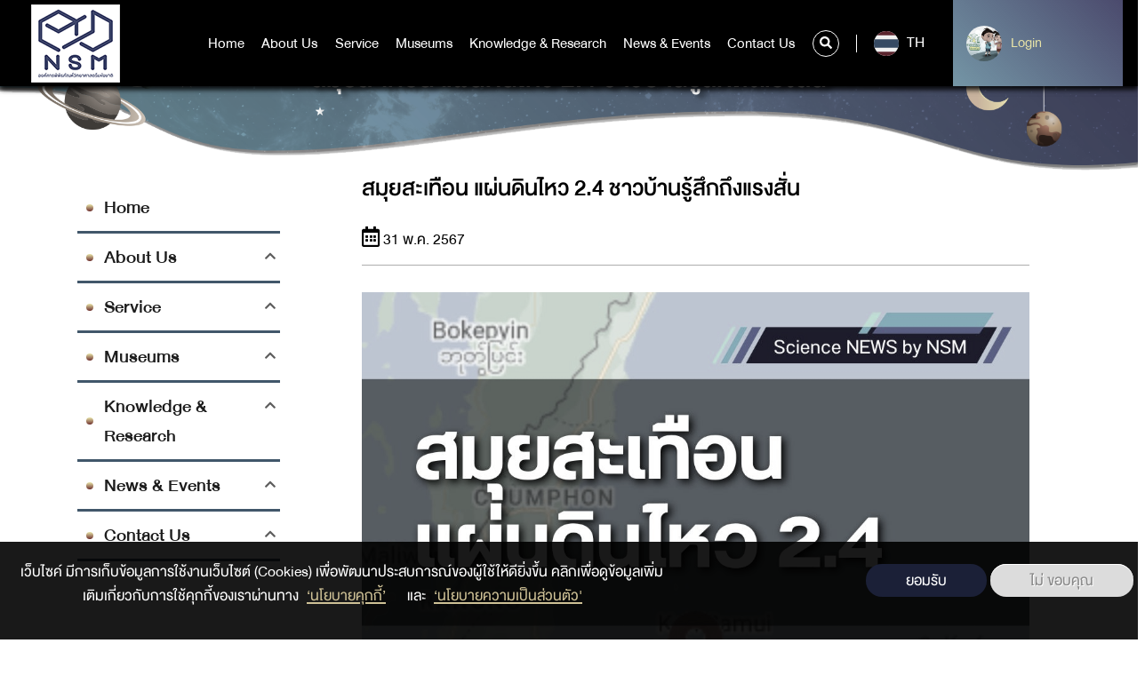

--- FILE ---
content_type: text/html; charset=UTF-8
request_url: https://www.nsm.or.th/nsm/index.php/en/node/54947
body_size: 137483
content:
<!DOCTYPE html>
<html lang="en" dir="ltr" prefix="content: http://purl.org/rss/1.0/modules/content/  dc: http://purl.org/dc/terms/  foaf: http://xmlns.com/foaf/0.1/  og: http://ogp.me/ns#  rdfs: http://www.w3.org/2000/01/rdf-schema#  schema: http://schema.org/  sioc: http://rdfs.org/sioc/ns#  sioct: http://rdfs.org/sioc/types#  skos: http://www.w3.org/2004/02/skos/core#  xsd: http://www.w3.org/2001/XMLSchema# ">
  <head>
    <meta charset="utf-8" />
<script async src="https://www.googletagmanager.com/gtag/js?id=UA-4763786-3"></script>
<script>window.dataLayer = window.dataLayer || [];function gtag(){dataLayer.push(arguments)};gtag("js", new Date());gtag("set", "developer_id.dMDhkMT", true);gtag("config", "UA-4763786-3", {"groups":"default","anonymize_ip":true,"page_placeholder":"PLACEHOLDER_page_path"});</script>
<link rel="canonical" href="กรมอุตุนิยมวิทยา รายงานเหตุแผ่นดินไหว ณ ตำบลอ่างทอง อำเภอเกาะสมุย จังหวัดสุราษฎร์ธานี ช่วงเช้าวันที่ 30 พ.ค. 2567 วัดขนาดได้ 2.4 ชาวบ้านแจ้งรู้สึกบ้านเรือนสั่นสะเทือน พบสัญญาณกันขโมยรถดังลั่น ด้านกรมทรัพยากรธรณีเผยสาเหตุเกิดจากการเคลื่อนตัวของหินแกรนิตใต้เปลือกโลก วันที่ 30 พฤษภาคม 2567 เวลา 08.24 นาฬิกา ที่ผ่านมา กองเฝ้าระวังแผ่นดินไหว กรมอุตุนิยมวิทยา รายงานว่าเกิดแผ่นดินไหวขนาด 2.4 โดยมีจุดเหนือศูนย์เกิดแผ่นดินไหวอยู่ที่ตำบลอ่างทอง อำเภอเกาะสมุย จังหวัดสุราษฎร์ธานี ซึ่งเกิดลึกลงไปใต้ดิน 4 กิโลเมตร สร้างการรับรู้แรงสั่นสะเทือนเป็นวงกว้าง ซึ่งชาวบ้านในอำเภอเกาะสมุยและอีกหลายจุดระบุว่า รู้สึกถึงแรงสั่นสะเทือน บ้านสั่น ได้ยินเสียงดังเหมือนระเบิดเกิดขึ้น และมีเสียงสัญญาณกันขโมยรถดังขึ้นโดยรอบ เบื้องต้นยังไม่มีรายงานความเสียหายเกิดขึ้น อย่างไรก็ดี จังหวัดสุราษฎร์ธานีมีกลุ่มรอยเลื่อนคลองมะรุ่ย ซึ่งเป็นรอยเลื่อนมีพลังที่ยังคงต้องเฝ้าระวัง อ้างอิงข้อมูลจากรายงานข่าวของสำนักข่าวไทยพีบีเอส กล่าวโดยนายสมศักดิ์ วัฒนปฤดา ผู้เชี่ยวชาญเฉพาะด้านที่ปรึกษาทางการบริหารจัดการทรัพยากรธรณีให้ความเห็นว่า แผ่นดินไหวครั้งนี้ไม่ได้เกิดบนแนวรอยเลื่อน แต่สาเหตุเกิดจากการเลื่อนตัวของหินแกรนิตฐานที่ลึกลงไปเกิดการขยับตัว ซึ่งสาเหตุของปัจจัยที่ทำให้หินแกรนิตฐานใต้พื้นดินที่ลึกลงไป 4-5 กม.มีการขยับตัวจนเกิดแผ่นดินไหวครั้งนี้ ส่วนหนึ่งอาจเกิดจากกระแสน้ำใต้ดินจากธรรมชาติ เหมือนกับหินผุ แผ่นดินไหวขนาด 2.4 ถือว่าเป็นขนาดการสั่นไหวเล็กน้อย มนุษย์เริ่มรับรู้ถึงแรงสั่นสะเทือนได้ที่ระดับนี้ บางครั้งอาจเกิดอาการเวียนศีรษะเนื่องจากการโคลงเคลงของพื้น โดยปกติแล้วสถิติแผ่นดินไหวทั่วโลกขนาด 2-3 นั้นเกิดขึ้นบ่อยครั้งเฉลี่ย 100,000 ครั้ง/ปี กลุ่มรอยเลื่อนคลองมะรุ่ยที่สุราษฎร์ธานีนี้เป็นหนึ่งในรอยเลื่อนมีพลัง (Active fault) ซึ่งหมายถึง รอยเลื่อนของเปลือกโลกที่พบว่ายังคงมีการขยับตัวไปมาในช่วงไม่เกิน 10,000 ปีนี้ โดยทั่วไปแล้วใต้พื้นโลกเรามีความร้อนและความดันมหาศาลซึ่งมักจะเกิดการปลดปล่อยพลังงานเหล่านั้นออกมาในบริเวณรอยแยกตามพื้นโลกอยู่เสมอ และอาจดันให้รอยเลื่อนต่าง ๆ ขยับตัว ซึ่งเป็นเหตุให้เกิดแรงสั่นสะเทือนขึ้นมาได้ การเกิดแผ่นดินไหวในธรรมชาติทั่วโลกมักจะเกิดขึ้นตามแนวรอยเลื่อนที่ยังคงมีพลังนี้   ภาพจากกองเฝ้าระวังแผ่นดินไหว กรมอุตุนิยมวิทยา  แผนที่แสดงกลุ่มรอยเลื่อนมีพลังในประเทศไทย (อ้างอิงจาก กรมทรัพยากรธรณี)  แหล่งที่มาของข่าว ศูนย์ปฎิบัติการธรณีพิบัติภัย กรมทรัพยากรธรณี https://earthquake.tmd.go.th/inside-info.html?earthquake=12034&amp;fbclid=IwZXh0bgNhZW0CMTAAAR3xNCJT7mEWlpVuD_0jcE0rIsYM0qC1pHHEeIK6pBS6XUygZd-HSRp7KEo_aem_ZmFrZWR1bW15MTZieXRlcw https://thaipublica.org/2012/06/why-earthquakes-occur-frequently/   ผู้เรียบเรียง ณฐพรรณ พวงยะ นักสื่อสารวิทยาศาสตร์ องค์การพิพิธภัณฑ์วิทยาศาสตร์แห่งชาติ" />
<meta name="description" content="กรมอุตุนิยมวิทยา รายงานเหตุแผ่นดินไหว ณ ตำบลอ่างทอง อำเภอเกาะสมุย จังหวัดสุราษฎร์ธานี ช่วงเช้าวันที่ 30 พ.ค. 2567 วัดขนาดได้ 2.4 ชาวบ้านแจ้งรู้สึกบ้านเรือนสั่นสะเทือน พบสัญญาณกันขโมยรถดังลั่น ด้านกรมทรัพยากรธรณีเผยสาเหตุเกิดจากการเคลื่อนตัวของหินแกรนิตใต้เปลือกโลก" />
<meta name="dcterms.title" content="สมุยสะเทือน แผ่นดินไหว 2.4 ชาวบ้านรู้สึกถึงแรงสั่น" />
<meta name="dcterms.creator" content="natapan.P" />
<meta name="dcterms.subject" content="แผ่นดินไหว" />
<meta name="dcterms.subject" content="เกาะสมุย" />
<meta name="dcterms.subject" content="ภัยพิบัติ" />
<meta name="dcterms.description" content="กรมอุตุนิยมวิทยา รายงานเหตุแผ่นดินไหว ณ ตำบลอ่างทอง อำเภอเกาะสมุย จังหวัดสุราษฎร์ธานี ช่วงเช้าวันที่ 30 พ.ค. 2567 วัดขนาดได้ 2.4 ชาวบ้านแจ้งรู้สึกบ้านเรือนสั่นสะเทือน พบสัญญาณกันขโมยรถดังลั่น ด้านกรมทรัพยากรธรณีเผยสาเหตุเกิดจากการเคลื่อนตัวของหินแกรนิตใต้เปลือกโลก วันที่ 30 พฤษภาคม 2567 เวลา 08.24 นาฬิกา ที่ผ่านมา กองเฝ้าระวังแผ่นดินไหว กรมอุตุนิยมวิทยา รายงานว่าเกิดแผ่นดินไหวขนาด 2.4 โดยมีจุดเหนือศูนย์เกิดแผ่นดินไหวอยู่ที่ตำบลอ่างทอง อำเภอเกาะสมุย จังหวัดสุราษฎร์ธานี ซึ่งเกิดลึกลงไปใต้ดิน 4 กิโลเมตร สร้างการรับรู้แรงสั่นสะเทือนเป็นวงกว้าง ซึ่งชาวบ้านในอำเภอเกาะสมุยและอีกหลายจุดระบุว่า รู้สึกถึงแรงสั่นสะเทือน บ้านสั่น ได้ยินเสียงดังเหมือนระเบิดเกิดขึ้น และมีเสียงสัญญาณกันขโมยรถดังขึ้นโดยรอบ เบื้องต้นยังไม่มีรายงานความเสียหายเกิดขึ้น อย่างไรก็ดี จังหวัดสุราษฎร์ธานีมีกลุ่มรอยเลื่อนคลองมะรุ่ย ซึ่งเป็นรอยเลื่อนมีพลังที่ยังคงต้องเฝ้าระวัง อ้างอิงข้อมูลจากรายงานข่าวของสำนักข่าวไทยพีบีเอส กล่าวโดยนายสมศักดิ์ วัฒนปฤดา ผู้เชี่ยวชาญเฉพาะด้านที่ปรึกษาทางการบริหารจัดการทรัพยากรธรณีให้ความเห็นว่า แผ่นดินไหวครั้งนี้ไม่ได้เกิดบนแนวรอยเลื่อน แต่สาเหตุเกิดจากการเลื่อนตัวของหินแกรนิตฐานที่ลึกลงไปเกิดการขยับตัว ซึ่งสาเหตุของปัจจัยที่ทำให้หินแกรนิตฐานใต้พื้นดินที่ลึกลงไป 4-5 กม.มีการขยับตัวจนเกิดแผ่นดินไหวครั้งนี้ ส่วนหนึ่งอาจเกิดจากกระแสน้ำใต้ดินจากธรรมชาติ เหมือนกับหินผุ แผ่นดินไหวขนาด 2.4 ถือว่าเป็นขนาดการสั่นไหวเล็กน้อย มนุษย์เริ่มรับรู้ถึงแรงสั่นสะเทือนได้ที่ระดับนี้ บางครั้งอาจเกิดอาการเวียนศีรษะเนื่องจากการโคลงเคลงของพื้น โดยปกติแล้วสถิติแผ่นดินไหวทั่วโลกขนาด 2-3 นั้นเกิดขึ้นบ่อยครั้งเฉลี่ย 100,000 ครั้ง/ปี กลุ่มรอยเลื่อนคลองมะรุ่ยที่สุราษฎร์ธานีนี้เป็นหนึ่งในรอยเลื่อนมีพลัง (Active fault) ซึ่งหมายถึง รอยเลื่อนของเปลือกโลกที่พบว่ายังคงมีการขยับตัวไปมาในช่วงไม่เกิน 10,000 ปีนี้ โดยทั่วไปแล้วใต้พื้นโลกเรามีความร้อนและความดันมหาศาลซึ่งมักจะเกิดการปลดปล่อยพลังงานเหล่านั้นออกมาในบริเวณรอยแยกตามพื้นโลกอยู่เสมอ และอาจดันให้รอยเลื่อนต่าง ๆ ขยับตัว ซึ่งเป็นเหตุให้เกิดแรงสั่นสะเทือนขึ้นมาได้ การเกิดแผ่นดินไหวในธรรมชาติทั่วโลกมักจะเกิดขึ้นตามแนวรอยเลื่อนที่ยังคงมีพลังนี้   ภาพจากกองเฝ้าระวังแผ่นดินไหว กรมอุตุนิยมวิทยา  แผนที่แสดงกลุ่มรอยเลื่อนมีพลังในประเทศไทย (อ้างอิงจาก กรมทรัพยากรธรณี)  แหล่งที่มาของข่าว ศูนย์ปฎิบัติการธรณีพิบัติภัย กรมทรัพยากรธรณี https://earthquake.tmd.go.th/inside-info.html?earthquake=12034&amp;fbclid=IwZXh0bgNhZW0CMTAAAR3xNCJT7mEWlpVuD_0jcE0rIsYM0qC1pHHEeIK6pBS6XUygZd-HSRp7KEo_aem_ZmFrZWR1bW15MTZieXRlcw https://thaipublica.org/2012/06/why-earthquakes-occur-frequently/   ผู้เรียบเรียง ณฐพรรณ พวงยะ นักสื่อสารวิทยาศาสตร์ องค์การพิพิธภัณฑ์วิทยาศาสตร์แห่งชาติ" />
<meta name="dcterms.publisher" content="www.nsm.or.th/nsm/index.php/en" />
<meta name="dcterms.date" content="Fri, 31/05/2024 - 09:41" />
<meta name="dcterms.identifier" content="54947" />
<meta name="dcterms.source" content="https://www.nsm.or.th/nsm/index.php/en/node/54947" />
<meta name="dcterms.relation" content="ข่าววิทย์" />
<meta property="og:site_name" content="nsm" />
<meta property="og:url" content="https://www.nsm.or.th/nsm/index.php/th/node/54947" />
<meta property="og:title" content="สมุยสะเทือน แผ่นดินไหว 2.4 ชาวบ้านรู้สึกถึงแรงสั่น" />
<meta property="og:description" content="กรมอุตุนิยมวิทยา รายงานเหตุแผ่นดินไหว ณ ตำบลอ่างทอง อำเภอเกาะสมุย จังหวัดสุราษฎร์ธานี ช่วงเช้าวันที่ 30 พ.ค. 2567 วัดขนาดได้ 2.4 ชาวบ้านแจ้งรู้สึกบ้านเรือนสั่นสะเทือน พบสัญญาณกันขโมยรถดังลั่น ด้านกรมทรัพยากรธรณีเผยสาเหตุเกิดจากการเคลื่อนตัวของหินแกรนิตใต้เปลือกโลก" />
<meta property="og:image" content="https://www.nsm.or.th/nsm/sites/default/files/2024-05/oarfish.jpg" />
<meta name="Generator" content="Drupal 9 (https://www.drupal.org)" />
<meta name="MobileOptimized" content="width" />
<meta name="HandheldFriendly" content="true" />
<meta name="viewport" content="width=device-width, initial-scale=1.0" />
<style>div#sliding-popup, div#sliding-popup .eu-cookie-withdraw-banner, .eu-cookie-withdraw-tab {background: #0779bf} div#sliding-popup.eu-cookie-withdraw-wrapper { background: transparent; } #sliding-popup h1, #sliding-popup h2, #sliding-popup h3, #sliding-popup p, #sliding-popup label, #sliding-popup div, .eu-cookie-compliance-more-button, .eu-cookie-compliance-secondary-button, .eu-cookie-withdraw-tab { color: #ffffff;} .eu-cookie-withdraw-tab { border-color: #ffffff;}</style>
<link rel="shortcut icon" href="/nsm/sites/default/files/favicon.ico" type="image/vnd.microsoft.icon" />
<link rel="alternate" hreflang="th" href="https://www.nsm.or.th/nsm/index.php/th/node/54947" />
<link rel="revision" href="https://www.nsm.or.th/nsm/index.php/th/node/54947" />

    <title>สมุยสะเทือน แผ่นดินไหว 2.4 ชาวบ้านรู้สึกถึงแรงสั่น | nsm</title>
    <link rel="stylesheet" media="all" href="/nsm/core/themes/stable/css/system/components/ajax-progress.module.css?t4ov26" />
<link rel="stylesheet" media="all" href="/nsm/core/themes/stable/css/system/components/align.module.css?t4ov26" />
<link rel="stylesheet" media="all" href="/nsm/core/themes/stable/css/system/components/autocomplete-loading.module.css?t4ov26" />
<link rel="stylesheet" media="all" href="/nsm/core/themes/stable/css/system/components/fieldgroup.module.css?t4ov26" />
<link rel="stylesheet" media="all" href="/nsm/core/themes/stable/css/system/components/container-inline.module.css?t4ov26" />
<link rel="stylesheet" media="all" href="/nsm/core/themes/stable/css/system/components/clearfix.module.css?t4ov26" />
<link rel="stylesheet" media="all" href="/nsm/core/themes/stable/css/system/components/details.module.css?t4ov26" />
<link rel="stylesheet" media="all" href="/nsm/core/themes/stable/css/system/components/hidden.module.css?t4ov26" />
<link rel="stylesheet" media="all" href="/nsm/core/themes/stable/css/system/components/item-list.module.css?t4ov26" />
<link rel="stylesheet" media="all" href="/nsm/core/themes/stable/css/system/components/js.module.css?t4ov26" />
<link rel="stylesheet" media="all" href="/nsm/core/themes/stable/css/system/components/nowrap.module.css?t4ov26" />
<link rel="stylesheet" media="all" href="/nsm/core/themes/stable/css/system/components/position-container.module.css?t4ov26" />
<link rel="stylesheet" media="all" href="/nsm/core/themes/stable/css/system/components/progress.module.css?t4ov26" />
<link rel="stylesheet" media="all" href="/nsm/core/themes/stable/css/system/components/reset-appearance.module.css?t4ov26" />
<link rel="stylesheet" media="all" href="/nsm/core/themes/stable/css/system/components/resize.module.css?t4ov26" />
<link rel="stylesheet" media="all" href="/nsm/core/themes/stable/css/system/components/sticky-header.module.css?t4ov26" />
<link rel="stylesheet" media="all" href="/nsm/core/themes/stable/css/system/components/system-status-counter.css?t4ov26" />
<link rel="stylesheet" media="all" href="/nsm/core/themes/stable/css/system/components/system-status-report-counters.css?t4ov26" />
<link rel="stylesheet" media="all" href="/nsm/core/themes/stable/css/system/components/system-status-report-general-info.css?t4ov26" />
<link rel="stylesheet" media="all" href="/nsm/core/themes/stable/css/system/components/tabledrag.module.css?t4ov26" />
<link rel="stylesheet" media="all" href="/nsm/core/themes/stable/css/system/components/tablesort.module.css?t4ov26" />
<link rel="stylesheet" media="all" href="/nsm/core/themes/stable/css/system/components/tree-child.module.css?t4ov26" />
<link rel="stylesheet" media="all" href="/nsm/modules/contrib/poll/css/poll.base.css?t4ov26" />
<link rel="stylesheet" media="all" href="/nsm/modules/contrib/poll/css/poll.theme.css?t4ov26" />
<link rel="stylesheet" media="all" href="/nsm/core/themes/stable/css/views/views.module.css?t4ov26" />
<link rel="stylesheet" media="all" href="/nsm/core/themes/stable/css/media/oembed.formatter.css?t4ov26" />
<link rel="stylesheet" media="all" href="/nsm/core/themes/stable/css/filter/filter.caption.css?t4ov26" />
<link rel="stylesheet" media="all" href="/nsm/core/themes/stable/css/media/filter.caption.css?t4ov26" />
<link rel="stylesheet" media="all" href="/nsm/modules/contrib/eu_cookie_compliance/css/eu_cookie_compliance.css?t4ov26" />
<link rel="stylesheet" media="all" href="/nsm/modules/contrib/social_media/css/social_media.css?t4ov26" />
<link rel="stylesheet" media="all" href="/nsm/core/themes/stable/css/core/assets/vendor/normalize-css/normalize.css?t4ov26" />
<link rel="stylesheet" media="all" href="/nsm/core/themes/stable/css/core/normalize-fixes.css?t4ov26" />
<link rel="stylesheet" media="all" href="/nsm/core/themes/classy/css/components/action-links.css?t4ov26" />
<link rel="stylesheet" media="all" href="/nsm/core/themes/classy/css/components/breadcrumb.css?t4ov26" />
<link rel="stylesheet" media="all" href="/nsm/core/themes/classy/css/components/button.css?t4ov26" />
<link rel="stylesheet" media="all" href="/nsm/core/themes/classy/css/components/collapse-processed.css?t4ov26" />
<link rel="stylesheet" media="all" href="/nsm/core/themes/classy/css/components/container-inline.css?t4ov26" />
<link rel="stylesheet" media="all" href="/nsm/core/themes/classy/css/components/details.css?t4ov26" />
<link rel="stylesheet" media="all" href="/nsm/core/themes/classy/css/components/exposed-filters.css?t4ov26" />
<link rel="stylesheet" media="all" href="/nsm/core/themes/classy/css/components/field.css?t4ov26" />
<link rel="stylesheet" media="all" href="/nsm/core/themes/classy/css/components/form.css?t4ov26" />
<link rel="stylesheet" media="all" href="/nsm/core/themes/classy/css/components/icons.css?t4ov26" />
<link rel="stylesheet" media="all" href="/nsm/core/themes/classy/css/components/inline-form.css?t4ov26" />
<link rel="stylesheet" media="all" href="/nsm/core/themes/classy/css/components/item-list.css?t4ov26" />
<link rel="stylesheet" media="all" href="/nsm/core/themes/classy/css/components/link.css?t4ov26" />
<link rel="stylesheet" media="all" href="/nsm/core/themes/classy/css/components/links.css?t4ov26" />
<link rel="stylesheet" media="all" href="/nsm/core/themes/classy/css/components/menu.css?t4ov26" />
<link rel="stylesheet" media="all" href="/nsm/core/themes/classy/css/components/more-link.css?t4ov26" />
<link rel="stylesheet" media="all" href="/nsm/core/themes/classy/css/components/pager.css?t4ov26" />
<link rel="stylesheet" media="all" href="/nsm/core/themes/classy/css/components/tabledrag.css?t4ov26" />
<link rel="stylesheet" media="all" href="/nsm/core/themes/classy/css/components/tableselect.css?t4ov26" />
<link rel="stylesheet" media="all" href="/nsm/core/themes/classy/css/components/tablesort.css?t4ov26" />
<link rel="stylesheet" media="all" href="/nsm/core/themes/classy/css/components/tabs.css?t4ov26" />
<link rel="stylesheet" media="all" href="/nsm/core/themes/classy/css/components/textarea.css?t4ov26" />
<link rel="stylesheet" media="all" href="/nsm/core/themes/classy/css/components/ui-dialog.css?t4ov26" />
<link rel="stylesheet" media="all" href="/nsm/core/themes/classy/css/components/messages.css?t4ov26" />
<link rel="stylesheet" media="all" href="/nsm/themes/custom/nsm_theme/css/main.css?t4ov26" />
<link rel="stylesheet" media="all" href="/nsm/themes/custom/nsm_theme/css/style.css?t4ov26" />

    

<!-- Start of HubSpot Embed Code -->
<script type="text/javascript" id="hs-script-loader" async defer src="//js.hs-scripts.com/21157089.js"></script>
<!-- End of HubSpot Embed Code -->
<!-- Google tag (gtag.js) -->
<script async src="https://www.googletagmanager.com/gtag/js?id=G-9NHCEJMJW6"></script>
<script>
  window.dataLayer = window.dataLayer || [];
  function gtag(){dataLayer.push(arguments);}
  gtag('js', new Date());

  gtag('config', 'G-9NHCEJMJW6');
</script>

<!-- Facebook Pixel Code -->
<script>
!function(f,b,e,v,n,t,s)
{if(f.fbq)return;n=f.fbq=function(){n.callMethod?
n.callMethod.apply(n,arguments):n.queue.push(arguments)};
if(!f._fbq)f._fbq=n;n.push=n;n.loaded=!0;n.version='2.0';
n.queue=[];t=b.createElement(e);t.async=!0;
t.src=v;s=b.getElementsByTagName(e)[0];
s.parentNode.insertBefore(t,s)}(window,document,'script',
'https://connect.facebook.net/en_US/fbevents.js');
fbq('init', '969819957832720'); 
fbq('track', 'PageView');
</script>
<noscript>
<img height="1" width="1" 
src="https://www.facebook.com/tr?id=969819957832720&ev=PageView
&noscript=1"/>
</noscript>
<!-- End Facebook Pixel Code -->

  </head>
  <body class="path-node page-node-type-article node-54947">
<!-- Messenger ปลั๊กอินแชท Code -->
<div id="fb-root"></div>

<!-- Your ปลั๊กอินแชท code -->
<div id="fb-customer-chat" class="fb-customerchat">
</div>

<script>
var chatbox = document.getElementById('fb-customer-chat');
chatbox.setAttribute("page_id", "124655640903463");
chatbox.setAttribute("attribution", "biz_inbox");

window.fbAsyncInit = function() {
FB.init({
xfbml : true,
version : 'v12.0'
});
};

(function(d, s, id) {
var js, fjs = d.getElementsByTagName(s)[0];
if (d.getElementById(id)) return;
js = d.createElement(s); js.id = id;
js.src = 'https://connect.facebook.net/th_TH/sdk/xfbml.customerchat.js';
fjs.parentNode.insertBefore(js, fjs);
}(document, 'script', 'facebook-jssdk'));
</script>
      <header class="bgnav">
	<div class="container-fluid">
		<div class="row">
			<div class="col-4 col-md-2 logo">
				<a href="https://www.nsm.or.th/nsm/index.php/en">

  <img src="/nsm/sites/default/files/2022-06/01%20NSM_LOGO_%E0%B9%84%E0%B8%9F%E0%B8%A5%E0%B9%8C%E0%B8%AB%E0%B8%A5%E0%B8%B1%E0%B8%81%20%E0%B9%81%E0%B8%9A%E0%B8%9A%E0%B8%9E%E0%B8%B7%E0%B9%89%E0%B8%99%E0%B8%AB%E0%B8%A5%E0%B8%B1%E0%B8%87%E0%B8%82%E0%B8%B2%E0%B8%A7_0.png" width="" height="" alt="" loading="lazy" typeof="foaf:Image" />




























 























  

</a>
			</div>
			<nav class="col-4 col-md-7 col-xl-8 mainnav">
				<ul>
					


	<li  data-check-leftmenu="1">
		<a href="/nsm/index.php/en" title="หน้าหลัก" data-drupal-link-system-path="&lt;front&gt;">Home</a>
			</li>
	<li   class="hassub"  data-check-leftmenu="1">
		<a href="" title="รู้จักอพวช">About Us</a>
					<div class="submenu">
				<div class="container">
					<div class="row">
						<div class="col-12 col-md-2 col-lg-2 border_submenu">
							<h1>About Us</h1>
						</div>
						<div class="col-12 col-md-7 col-lg-7 border_ulmenu">
							<ul>
																											<li class="smhassub">
																																																							<a href="#submenu1" class="" data-link="/nsm/index.php/en" onclick="linkLv2('/nsm/index.php/en')">About NSM</a>
										</li>
																																				<li class="smhassub">
																																																							<a href="#submenu2" class="" data-link="" onclick="linkLv2('')">Organization Management</a>
										</li>
																																				<li class="smhassub">
																																																							<a href="#submenu3" class="" data-link="" onclick="linkLv2('')">Policy and standard</a>
										</li>
																																				<li class="smhassub">
																																																							<a href="#submenu4" class="" data-link="" onclick="linkLv2('')">Operation</a>
										</li>
																																				<li class="smhassub">
																																																							<a href="#submenu5" class="" data-link="/nsm/index.php/en" onclick="linkLv2('/nsm/index.php/en')">Rules and Regulations</a>
										</li>
																								</ul>
																								<ul class="mega_submenu" id="submenu1">
																					<li>
												<a href="/nsm/index.php/en/node/16">Vision/Mission/Value</a>
											</li>
																					<li>
												<a href="/nsm/index.php/en/node/17">Background</a>
											</li>
																					<li>
												<a href="/nsm/index.php/en/about-us/emblem">Logo</a>
											</li>
																					<li>
												<a href="/nsm/index.php/en/node/20">Location</a>
											</li>
																			</ul>
																	<ul class="mega_submenu" id="submenu2">
																					<li>
												<a href="/nsm/index.php/en/executive">Executives</a>
											</li>
																					<li>
												<a href="/nsm/index.php/en/node/70">Organization Structure</a>
											</li>
																					<li>
												<a href="/nsm/index.php/en/board">NSM Board</a>
											</li>
																					<li>
												<a href="/nsm/index.php/en/node/21">NSM Board Responsibility</a>
											</li>
																			</ul>
																	<ul class="mega_submenu" id="submenu3">
																					<li>
												<a href="/nsm/index.php/en/list-download/enterprise-plan">Corporate plan</a>
											</li>
																					<li>
												<a href="/nsm/index.php/en/list-download/actionplan">แผนปฏิบัติการ อพวช.</a>
											</li>
																					<li>
												<a href="/nsm/index.php/en/node/22">Privacy policy</a>
											</li>
																					<li>
												<a href="https://www.nsm.or.th/nsm/hidden-show/ita-mainmenu2">Ensure Disclosure and Good Governance</a>
											</li>
																					<li>
												<a href="/nsm/index.php/en/node/54388">นโยบายและมาตรฐานอื่นๆ</a>
											</li>
																					<li>
												<a href="/nsm/index.php/en/taxonomy/term/120">การกำกับดูแลด้านดิจิทัล</a>
											</li>
																					<li>
												<a href="/nsm/index.php/en/node/55709">การมุ่งเน้นผู้มีส่วนได้ส่วนเสียและลูกค้า</a>
											</li>
																					<li>
												<a href="/nsm/index.php/en/node/55560">แผนบริหารความต่อเนื่องทางธุรกิจ อพวช.</a>
											</li>
																					<li>
												<a href="https://www.nsm.or.th/nsm/hidden-show/Document3">นโยบายและแนวปฏิบัติด้านสิทธิมนุษยชน</a>
											</li>
																			</ul>
																	<ul class="mega_submenu" id="submenu4">
																					<li>
												<a href="https://web2.nsm.or.th/nsm/about-us/budget.html">Budget report</a>
											</li>
																					<li>
												<a href="https://www.nsm.or.th/nsm/th/list-download/annual-report">Annual report</a>
											</li>
																					<li>
												<a href="https://web2.nsm.or.th/nsm/about-us/indicator.html">Operation Report</a>
											</li>
																					<li>
												<a href="/nsm/index.php/en/list-download/annual-report-of-the-audit-committee">Operation Summary Report</a>
											</li>
																					<li>
												<a href="/nsm/index.php/en/node/54282">โครงการลงทุนที่สำคัญ ของ อพวช.</a>
											</li>
																					<li>
												<a href="http://anti-corruption.nsm.or.th/">Anti-Corruption Operations Center</a>
											</li>
																					<li>
												<a href="/nsm/index.php/en/node/55150">แผนบริหารความเสี่ยงและควบคุมภายใน อพวช.</a>
											</li>
																					<li>
												<a href="/nsm/index.php/en/node/55210">รางวัลแห่งความสำเร็จ</a>
											</li>
																			</ul>
																	<ul class="mega_submenu" id="submenu5">
																					<li>
												<a href="/nsm/index.php/en/node/93">Decree</a>
											</li>
																			</ul>
																					</div>
						<div class="col-12 col-md-3 col-lg-3 img_submenu">
													</div>
					</div>
				</div>
			</div>
			</li>
	<li   class="hassub"  data-check-leftmenu="1">
		<a href="/nsm/index.php/en" data-drupal-link-system-path="&lt;front&gt;">Service</a>
					<div class="submenu">
				<div class="container">
					<div class="row">
						<div class="col-12 col-md-2 col-lg-2 border_submenu">
							<h1>Service</h1>
						</div>
						<div class="col-12 col-md-7 col-lg-7 border_ulmenu">
							<ul>
																											<li class="smhassub">
																																																							<a href="#submenu6" class="" data-link="" onclick="linkLv2('')">Visiting NSM</a>
										</li>
																																				<li class="smhassub">
																																																							<a href="#submenu7" class="" data-link="" onclick="linkLv2('')">Science Caravan</a>
										</li>
																																				<li class="item-link-2">
											<a href="https://www.nsm.or.th/nsm/th/node/44945">บริการนิทรรศการเคลื่อนที่ (Traveling Exhibition Service)</a>
										</li>
																																				<li class="item-link-2">
											<a href="/nsm/index.php/en/node/2469" data-drupal-link-system-path="node/2469">Academic service</a>
										</li>
																																				<li class="smhassub">
																																																							<a href="#submenu8" class="" data-link="" onclick="linkLv2('')">NSM Academy</a>
										</li>
																																				<li class="item-link-2">
											<a href="https://www.nsm.or.th/nsm/th/node/13927">สมาชิก อพวช.</a>
										</li>
																																				<li class="item-link-2">
											<a href="https://www.nsmscienceshop.com/">NSMScienceShop</a>
										</li>
																																				<li class="smhassub">
																																																							<a href="#submenu9" class="" data-link="" onclick="linkLv2('')">Facility</a>
										</li>
																																				<li class="item-link-2">
											<a href="/nsm/index.php/en/taxonomy/term/132" data-drupal-link-system-path="taxonomy/term/132">School Programe</a>
										</li>
																																				<li class="smhassub">
																																																							<a href="#submenu10" class="" data-link="" onclick="linkLv2('')">ร่วมสนับสนุนกิจกรรม</a>
										</li>
																																				<li class="item-link-2">
											<a href="/nsm/index.php/en/hidden-show/faq" data-drupal-link-system-path="taxonomy/term/44">FAQ</a>
										</li>
																																				<li class="item-link-2">
											<a href="/nsm/index.php/en/node/31" data-drupal-link-system-path="node/31">RSS Service</a>
										</li>
																																				<li class="item-link-2">
											<a href="/nsm/index.php/en/photo-gallery" data-drupal-link-system-path="photo-gallery">Photo Gallery</a>
										</li>
																								</ul>
																								<ul class="mega_submenu" id="submenu1">
																					<li>
												<a href="/nsm/index.php/en/node/16">Vision/Mission/Value</a>
											</li>
																					<li>
												<a href="/nsm/index.php/en/node/17">Background</a>
											</li>
																					<li>
												<a href="/nsm/index.php/en/about-us/emblem">Logo</a>
											</li>
																					<li>
												<a href="/nsm/index.php/en/node/20">Location</a>
											</li>
																			</ul>
																	<ul class="mega_submenu" id="submenu2">
																					<li>
												<a href="/nsm/index.php/en/executive">Executives</a>
											</li>
																					<li>
												<a href="/nsm/index.php/en/node/70">Organization Structure</a>
											</li>
																					<li>
												<a href="/nsm/index.php/en/board">NSM Board</a>
											</li>
																					<li>
												<a href="/nsm/index.php/en/node/21">NSM Board Responsibility</a>
											</li>
																			</ul>
																	<ul class="mega_submenu" id="submenu3">
																					<li>
												<a href="/nsm/index.php/en/list-download/enterprise-plan">Corporate plan</a>
											</li>
																					<li>
												<a href="/nsm/index.php/en/list-download/actionplan">แผนปฏิบัติการ อพวช.</a>
											</li>
																					<li>
												<a href="/nsm/index.php/en/node/22">Privacy policy</a>
											</li>
																					<li>
												<a href="https://www.nsm.or.th/nsm/hidden-show/ita-mainmenu2">Ensure Disclosure and Good Governance</a>
											</li>
																					<li>
												<a href="/nsm/index.php/en/node/54388">นโยบายและมาตรฐานอื่นๆ</a>
											</li>
																					<li>
												<a href="/nsm/index.php/en/taxonomy/term/120">การกำกับดูแลด้านดิจิทัล</a>
											</li>
																					<li>
												<a href="/nsm/index.php/en/node/55709">การมุ่งเน้นผู้มีส่วนได้ส่วนเสียและลูกค้า</a>
											</li>
																					<li>
												<a href="/nsm/index.php/en/node/55560">แผนบริหารความต่อเนื่องทางธุรกิจ อพวช.</a>
											</li>
																					<li>
												<a href="https://www.nsm.or.th/nsm/hidden-show/Document3">นโยบายและแนวปฏิบัติด้านสิทธิมนุษยชน</a>
											</li>
																			</ul>
																	<ul class="mega_submenu" id="submenu4">
																					<li>
												<a href="https://web2.nsm.or.th/nsm/about-us/budget.html">Budget report</a>
											</li>
																					<li>
												<a href="https://www.nsm.or.th/nsm/th/list-download/annual-report">Annual report</a>
											</li>
																					<li>
												<a href="https://web2.nsm.or.th/nsm/about-us/indicator.html">Operation Report</a>
											</li>
																					<li>
												<a href="/nsm/index.php/en/list-download/annual-report-of-the-audit-committee">Operation Summary Report</a>
											</li>
																					<li>
												<a href="/nsm/index.php/en/node/54282">โครงการลงทุนที่สำคัญ ของ อพวช.</a>
											</li>
																					<li>
												<a href="http://anti-corruption.nsm.or.th/">Anti-Corruption Operations Center</a>
											</li>
																					<li>
												<a href="/nsm/index.php/en/node/55150">แผนบริหารความเสี่ยงและควบคุมภายใน อพวช.</a>
											</li>
																					<li>
												<a href="/nsm/index.php/en/node/55210">รางวัลแห่งความสำเร็จ</a>
											</li>
																			</ul>
																	<ul class="mega_submenu" id="submenu5">
																					<li>
												<a href="/nsm/index.php/en/node/93">Decree</a>
											</li>
																			</ul>
																	<ul class="mega_submenu" id="submenu6">
																					<li>
												<a href="/nsm/index.php/en/booking">Admission reservation</a>
											</li>
																					<li>
												<a href="/nsm/index.php/en/close-open">Operating Hours</a>
											</li>
																					<li>
												<a href="/nsm/index.php/en/visit/price">Admission Fee</a>
											</li>
																					<li>
												<a href="/nsm/index.php/en/visit/travel">Visit Us</a>
											</li>
																					<li>
												<a href="/nsm/index.php/en/node/101">NSM Scientist&#039;s Lodge</a>
											</li>
																					<li>
												<a href="/nsm/index.php/en/node/102">Food &amp; Drink</a>
											</li>
																					<li>
												<a href="/nsm/index.php/en/node/103">Parking-Cloakroom</a>
											</li>
																					<li>
												<a href="/nsm/index.php/en/node/2436">Visiting Guidance</a>
											</li>
																			</ul>
																	<ul class="mega_submenu" id="submenu7">
																					<li>
												<a href="/nsm/index.php/en/event/external-activities/science-caravan.html">Science Caravan (Pink Line)</a>
											</li>
																					<li>
												<a href="/nsm/index.php/en/event/external-activities/science-school-far-caravan.html">Science Caravan (Red Line)</a>
											</li>
																					<li>
												<a href="/nsm/index.php/en/event/external-activities/%E0%B8%84%E0%B8%B2%E0%B8%A3%E0%B8%B2%E0%B8%A7%E0%B8%B2%E0%B8%99%E0%B8%A7%E0%B8%B4%E0%B8%97%E0%B8%A2%E0%B8%B2%E0%B8%A8%E0%B8%B2%E0%B8%AA%E0%B8%95%E0%B8%A3%E0%B9%8C%E0%B8%AA%E0%B8%B2%E0%B8%A2%E0%B8%AD%E0%B8%B2%E0%B8%8A%E0%B8%B5%E0%B8%9E.html">Science Caravan (Blue Line)</a>
											</li>
																					<li>
												<a href="/nsm/index.php/en/event/external-activities/science-express.html">Science Caravan (Orange Line)</a>
											</li>
																			</ul>
																	<ul class="mega_submenu" id="submenu8">
																					<li>
												<a href="https://academy.nsm.or.th/">หลักสูตรอบรม Professional Development</a>
											</li>
																					<li>
												<a href="http://www.plearnscience.com/">Plearn Science</a>
											</li>
																			</ul>
																	<ul class="mega_submenu" id="submenu9">
																					<li>
												<a href="/nsm/index.php/en/node/106">Rental room / Accomodation</a>
											</li>
																					<li>
												<a href="/nsm/index.php/en/node/54347">เครือข่าย Eduroam</a>
											</li>
																			</ul>
																	<ul class="mega_submenu" id="submenu10">
																					<li>
												<a href="/nsm/index.php/en/node/15715">โครงการ &quot;รักอ่านอุปถัมถ์&quot;</a>
											</li>
																					<li>
												<a href="/nsm/index.php/en/node/15714">โครงการ “สื่อเรียนวิทย์อุปถัมภ์ กับ NSM Plearn Science”</a>
											</li>
																					<li>
												<a href="/nsm/index.php/en/%E0%B9%82%E0%B8%84%E0%B8%A3%E0%B8%87%E0%B8%81%E0%B8%B2%E0%B8%A3%E0%B8%A3%E0%B8%B1%E0%B8%9A%E0%B8%9A%E0%B8%A3%E0%B8%B4%E0%B8%88%E0%B8%B2%E0%B8%84%E0%B9%80%E0%B8%87%E0%B8%B4%E0%B8%99%E0%B8%97%E0%B8%B5%E0%B9%88%E0%B8%A1%E0%B8%B5%E0%B8%9C%E0%B8%B9%E0%B9%89%E0%B8%9B%E0%B8%A3%E0%B8%B0%E0%B8%AA%E0%B8%87%E0%B8%84%E0%B9%8C%E0%B8%9A%E0%B8%A3%E0%B8%B4%E0%B8%88%E0%B8%B2%E0%B8%84">ร่วมสร้างสังคมวิทยาศาสตร์เพื่อพัฒนาชาติอย่างยั่งยืน กับ อพวช.</a>
											</li>
																			</ul>
																					</div>
						<div class="col-12 col-md-3 col-lg-3 img_submenu">
													</div>
					</div>
				</div>
			</div>
			</li>
	<li   class="hassub"  data-check-leftmenu="1">
		<a href="/nsm/index.php/en" data-drupal-link-system-path="&lt;front&gt;">Museums</a>
					<div class="submenu">
				<div class="container">
					<div class="row">
						<div class="col-12 col-md-2 col-lg-2 border_submenu">
							<h1>Museums</h1>
						</div>
						<div class="col-12 col-md-7 col-lg-7 border_ulmenu">
							<ul>
																											<li class="smhassub">
																																																							<a href="#submenu11" class="" data-link="/nsm/index.php/en/museum/science-museum" onclick="linkLv2('/nsm/index.php/en/museum/science-museum')">Science Museum</a>
										</li>
																																				<li class="smhassub">
																																																							<a href="#submenu12" class="" data-link="/nsm/index.php/en/museum/naturalhistorty-museum" onclick="linkLv2('/nsm/index.php/en/museum/naturalhistorty-museum')">Natural History Museum</a>
										</li>
																																				<li class="smhassub">
																																																							<a href="#submenu13" class="" data-link="/nsm/index.php/en/museum/it-museum" onclick="linkLv2('/nsm/index.php/en/museum/it-museum')">Information Technology Museum</a>
										</li>
																																				<li class="smhassub">
																																																							<a href="#submenu14" class="" data-link="/nsm/index.php/en/museum/rama9-museum" onclick="linkLv2('/nsm/index.php/en/museum/rama9-museum')">RAMA9 Museum</a>
										</li>
																																				<li class="smhassub">
																																																							<a href="#submenu15" class="" data-link="/nsm/index.php/en/museum/futurium" onclick="linkLv2('/nsm/index.php/en/museum/futurium')">Futurium</a>
										</li>
																																				<li class="smhassub">
																																																							<a href="#submenu16" class="" data-link="/nsm/index.php/en/museum/science-square" onclick="linkLv2('/nsm/index.php/en/museum/science-square')">NSM Science Square</a>
										</li>
																																				<li class="smhassub">
																																																							<a href="#submenu17" class="" data-link="https://www.nsm.or.th/nsm/th/node/54525" onclick="linkLv2('https://www.nsm.or.th/nsm/th/node/54525')">Museum On Demand</a>
										</li>
																								</ul>
																								<ul class="mega_submenu" id="submenu1">
																					<li>
												<a href="/nsm/index.php/en/node/16">Vision/Mission/Value</a>
											</li>
																					<li>
												<a href="/nsm/index.php/en/node/17">Background</a>
											</li>
																					<li>
												<a href="/nsm/index.php/en/about-us/emblem">Logo</a>
											</li>
																					<li>
												<a href="/nsm/index.php/en/node/20">Location</a>
											</li>
																			</ul>
																	<ul class="mega_submenu" id="submenu2">
																					<li>
												<a href="/nsm/index.php/en/executive">Executives</a>
											</li>
																					<li>
												<a href="/nsm/index.php/en/node/70">Organization Structure</a>
											</li>
																					<li>
												<a href="/nsm/index.php/en/board">NSM Board</a>
											</li>
																					<li>
												<a href="/nsm/index.php/en/node/21">NSM Board Responsibility</a>
											</li>
																			</ul>
																	<ul class="mega_submenu" id="submenu3">
																					<li>
												<a href="/nsm/index.php/en/list-download/enterprise-plan">Corporate plan</a>
											</li>
																					<li>
												<a href="/nsm/index.php/en/list-download/actionplan">แผนปฏิบัติการ อพวช.</a>
											</li>
																					<li>
												<a href="/nsm/index.php/en/node/22">Privacy policy</a>
											</li>
																					<li>
												<a href="https://www.nsm.or.th/nsm/hidden-show/ita-mainmenu2">Ensure Disclosure and Good Governance</a>
											</li>
																					<li>
												<a href="/nsm/index.php/en/node/54388">นโยบายและมาตรฐานอื่นๆ</a>
											</li>
																					<li>
												<a href="/nsm/index.php/en/taxonomy/term/120">การกำกับดูแลด้านดิจิทัล</a>
											</li>
																					<li>
												<a href="/nsm/index.php/en/node/55709">การมุ่งเน้นผู้มีส่วนได้ส่วนเสียและลูกค้า</a>
											</li>
																					<li>
												<a href="/nsm/index.php/en/node/55560">แผนบริหารความต่อเนื่องทางธุรกิจ อพวช.</a>
											</li>
																					<li>
												<a href="https://www.nsm.or.th/nsm/hidden-show/Document3">นโยบายและแนวปฏิบัติด้านสิทธิมนุษยชน</a>
											</li>
																			</ul>
																	<ul class="mega_submenu" id="submenu4">
																					<li>
												<a href="https://web2.nsm.or.th/nsm/about-us/budget.html">Budget report</a>
											</li>
																					<li>
												<a href="https://www.nsm.or.th/nsm/th/list-download/annual-report">Annual report</a>
											</li>
																					<li>
												<a href="https://web2.nsm.or.th/nsm/about-us/indicator.html">Operation Report</a>
											</li>
																					<li>
												<a href="/nsm/index.php/en/list-download/annual-report-of-the-audit-committee">Operation Summary Report</a>
											</li>
																					<li>
												<a href="/nsm/index.php/en/node/54282">โครงการลงทุนที่สำคัญ ของ อพวช.</a>
											</li>
																					<li>
												<a href="http://anti-corruption.nsm.or.th/">Anti-Corruption Operations Center</a>
											</li>
																					<li>
												<a href="/nsm/index.php/en/node/55150">แผนบริหารความเสี่ยงและควบคุมภายใน อพวช.</a>
											</li>
																					<li>
												<a href="/nsm/index.php/en/node/55210">รางวัลแห่งความสำเร็จ</a>
											</li>
																			</ul>
																	<ul class="mega_submenu" id="submenu5">
																					<li>
												<a href="/nsm/index.php/en/node/93">Decree</a>
											</li>
																			</ul>
																	<ul class="mega_submenu" id="submenu6">
																					<li>
												<a href="/nsm/index.php/en/booking">Admission reservation</a>
											</li>
																					<li>
												<a href="/nsm/index.php/en/close-open">Operating Hours</a>
											</li>
																					<li>
												<a href="/nsm/index.php/en/visit/price">Admission Fee</a>
											</li>
																					<li>
												<a href="/nsm/index.php/en/visit/travel">Visit Us</a>
											</li>
																					<li>
												<a href="/nsm/index.php/en/node/101">NSM Scientist&#039;s Lodge</a>
											</li>
																					<li>
												<a href="/nsm/index.php/en/node/102">Food &amp; Drink</a>
											</li>
																					<li>
												<a href="/nsm/index.php/en/node/103">Parking-Cloakroom</a>
											</li>
																					<li>
												<a href="/nsm/index.php/en/node/2436">Visiting Guidance</a>
											</li>
																			</ul>
																	<ul class="mega_submenu" id="submenu7">
																					<li>
												<a href="/nsm/index.php/en/event/external-activities/science-caravan.html">Science Caravan (Pink Line)</a>
											</li>
																					<li>
												<a href="/nsm/index.php/en/event/external-activities/science-school-far-caravan.html">Science Caravan (Red Line)</a>
											</li>
																					<li>
												<a href="/nsm/index.php/en/event/external-activities/%E0%B8%84%E0%B8%B2%E0%B8%A3%E0%B8%B2%E0%B8%A7%E0%B8%B2%E0%B8%99%E0%B8%A7%E0%B8%B4%E0%B8%97%E0%B8%A2%E0%B8%B2%E0%B8%A8%E0%B8%B2%E0%B8%AA%E0%B8%95%E0%B8%A3%E0%B9%8C%E0%B8%AA%E0%B8%B2%E0%B8%A2%E0%B8%AD%E0%B8%B2%E0%B8%8A%E0%B8%B5%E0%B8%9E.html">Science Caravan (Blue Line)</a>
											</li>
																					<li>
												<a href="/nsm/index.php/en/event/external-activities/science-express.html">Science Caravan (Orange Line)</a>
											</li>
																			</ul>
																	<ul class="mega_submenu" id="submenu8">
																					<li>
												<a href="https://academy.nsm.or.th/">หลักสูตรอบรม Professional Development</a>
											</li>
																					<li>
												<a href="http://www.plearnscience.com/">Plearn Science</a>
											</li>
																			</ul>
																	<ul class="mega_submenu" id="submenu9">
																					<li>
												<a href="/nsm/index.php/en/node/106">Rental room / Accomodation</a>
											</li>
																					<li>
												<a href="/nsm/index.php/en/node/54347">เครือข่าย Eduroam</a>
											</li>
																			</ul>
																	<ul class="mega_submenu" id="submenu10">
																					<li>
												<a href="/nsm/index.php/en/node/15715">โครงการ &quot;รักอ่านอุปถัมถ์&quot;</a>
											</li>
																					<li>
												<a href="/nsm/index.php/en/node/15714">โครงการ “สื่อเรียนวิทย์อุปถัมภ์ กับ NSM Plearn Science”</a>
											</li>
																					<li>
												<a href="/nsm/index.php/en/%E0%B9%82%E0%B8%84%E0%B8%A3%E0%B8%87%E0%B8%81%E0%B8%B2%E0%B8%A3%E0%B8%A3%E0%B8%B1%E0%B8%9A%E0%B8%9A%E0%B8%A3%E0%B8%B4%E0%B8%88%E0%B8%B2%E0%B8%84%E0%B9%80%E0%B8%87%E0%B8%B4%E0%B8%99%E0%B8%97%E0%B8%B5%E0%B9%88%E0%B8%A1%E0%B8%B5%E0%B8%9C%E0%B8%B9%E0%B9%89%E0%B8%9B%E0%B8%A3%E0%B8%B0%E0%B8%AA%E0%B8%87%E0%B8%84%E0%B9%8C%E0%B8%9A%E0%B8%A3%E0%B8%B4%E0%B8%88%E0%B8%B2%E0%B8%84">ร่วมสร้างสังคมวิทยาศาสตร์เพื่อพัฒนาชาติอย่างยั่งยืน กับ อพวช.</a>
											</li>
																			</ul>
																	<ul class="mega_submenu" id="submenu11">
																					<li>
												<a href="/nsm/index.php/en/about-science-museum/familiarize-science-museum.html">About Science Musem</a>
											</li>
																					<li>
												<a href="/nsm/index.php/en/exhibition/63">Exhibition</a>
											</li>
																					<li>
												<a href="/nsm/index.php/en/collection/63">Collection</a>
											</li>
																			</ul>
																	<ul class="mega_submenu" id="submenu12">
																					<li>
												<a href="https://www.nsm.or.th/nsm/th/museum/naturalhistorty-museum">About Natural History Museum</a>
											</li>
																					<li>
												<a href="/nsm/index.php/en/exhibition/64">Exhibition</a>
											</li>
																					<li>
												<a href="/nsm/index.php/en/collection/64">Collection</a>
											</li>
																			</ul>
																	<ul class="mega_submenu" id="submenu13">
																					<li>
												<a href="/nsm/index.php/en/node/173">About Information Technology Museum </a>
											</li>
																					<li>
												<a href="/nsm/index.php/en/exhibition/65">Exhibition</a>
											</li>
																					<li>
												<a href="/nsm/index.php/en/collection/65">Collection</a>
											</li>
																			</ul>
																	<ul class="mega_submenu" id="submenu14">
																					<li>
												<a href="/nsm/index.php/en/node/174">About RAMA 9 Museum</a>
											</li>
																					<li>
												<a href="/nsm/index.php/en/exhibition/67">Exhibition</a>
											</li>
																					<li>
												<a href="https://www.nsm.or.th/nsm/th/collection/64">collection</a>
											</li>
																			</ul>
																	<ul class="mega_submenu" id="submenu15">
																					<li>
												<a href="https://www.nsm.or.th/nsm/th/node/3325">รู้จักพิพิธภัณฑ์</a>
											</li>
																			</ul>
																	<ul class="mega_submenu" id="submenu16">
																					<li>
												<a href="/nsm/index.php/en/node/44">@ The Street Ratchada (เดอะสตรีท รัชดา)</a>
											</li>
																					<li>
												<a href="/nsm/index.php/en/node/45">@ Chiangmai (จังหวัดเชียงใหม่)</a>
											</li>
																					<li>
												<a href="/nsm/index.php/en/node/46">@Korat (เมืองโคราช)</a>
											</li>
																			</ul>
																	<ul class="mega_submenu" id="submenu17">
																					<li>
												<a href="https://virtual.nsm.or.th/">Virtual NSM</a>
											</li>
																					<li>
												<a href="https://virtualrama9.nsm.or.th/">virtual RAMA9 Musem</a>
											</li>
																					<li>
												<a href="https://futuriumvm.nsm.or.th/">Virtual Futurium</a>
											</li>
																					<li>
												<a href="https://virtual.nsm.or.th/NSTEX/">Virtual Exhibition</a>
											</li>
																					<li>
												<a href="https://project.funtouchmedia.com/vr/CleanEnergyForLife/">Virtual Exhibition Clean Energy Life</a>
											</li>
																					<li>
												<a href="/nsm/index.php/en/node/55121">ScIAM Meta Museum</a>
											</li>
																			</ul>
																					</div>
						<div class="col-12 col-md-3 col-lg-3 img_submenu">
													</div>
					</div>
				</div>
			</div>
			</li>
	<li   class="hassub"  data-check-leftmenu="1">
		<a href="/nsm/index.php/en" data-drupal-link-system-path="&lt;front&gt;">Knowledge &amp; Research</a>
					<div class="submenu">
				<div class="container">
					<div class="row">
						<div class="col-12 col-md-2 col-lg-2 border_submenu">
							<h1>Knowledge &amp; Research</h1>
						</div>
						<div class="col-12 col-md-7 col-lg-7 border_ulmenu">
							<ul>
																											<li class="smhassub">
																																																							<a href="#submenu18" class="" data-link="" onclick="linkLv2('')">Academic services</a>
										</li>
																																				<li class="smhassub">
																																																							<a href="#submenu19" class="" data-link="" onclick="linkLv2('')">Journals and Books</a>
										</li>
																																				<li class="item-link-2">
											<a href="https://research.nsm.or.th/">คลังข้อมูลผลงานวิชาการและนักวิจัย</a>
										</li>
																																				<li class="smhassub">
																																																							<a href="#submenu20" class="" data-link="" onclick="linkLv2('')">E-Book</a>
										</li>
																								</ul>
																								<ul class="mega_submenu" id="submenu1">
																					<li>
												<a href="/nsm/index.php/en/node/16">Vision/Mission/Value</a>
											</li>
																					<li>
												<a href="/nsm/index.php/en/node/17">Background</a>
											</li>
																					<li>
												<a href="/nsm/index.php/en/about-us/emblem">Logo</a>
											</li>
																					<li>
												<a href="/nsm/index.php/en/node/20">Location</a>
											</li>
																			</ul>
																	<ul class="mega_submenu" id="submenu2">
																					<li>
												<a href="/nsm/index.php/en/executive">Executives</a>
											</li>
																					<li>
												<a href="/nsm/index.php/en/node/70">Organization Structure</a>
											</li>
																					<li>
												<a href="/nsm/index.php/en/board">NSM Board</a>
											</li>
																					<li>
												<a href="/nsm/index.php/en/node/21">NSM Board Responsibility</a>
											</li>
																			</ul>
																	<ul class="mega_submenu" id="submenu3">
																					<li>
												<a href="/nsm/index.php/en/list-download/enterprise-plan">Corporate plan</a>
											</li>
																					<li>
												<a href="/nsm/index.php/en/list-download/actionplan">แผนปฏิบัติการ อพวช.</a>
											</li>
																					<li>
												<a href="/nsm/index.php/en/node/22">Privacy policy</a>
											</li>
																					<li>
												<a href="https://www.nsm.or.th/nsm/hidden-show/ita-mainmenu2">Ensure Disclosure and Good Governance</a>
											</li>
																					<li>
												<a href="/nsm/index.php/en/node/54388">นโยบายและมาตรฐานอื่นๆ</a>
											</li>
																					<li>
												<a href="/nsm/index.php/en/taxonomy/term/120">การกำกับดูแลด้านดิจิทัล</a>
											</li>
																					<li>
												<a href="/nsm/index.php/en/node/55709">การมุ่งเน้นผู้มีส่วนได้ส่วนเสียและลูกค้า</a>
											</li>
																					<li>
												<a href="/nsm/index.php/en/node/55560">แผนบริหารความต่อเนื่องทางธุรกิจ อพวช.</a>
											</li>
																					<li>
												<a href="https://www.nsm.or.th/nsm/hidden-show/Document3">นโยบายและแนวปฏิบัติด้านสิทธิมนุษยชน</a>
											</li>
																			</ul>
																	<ul class="mega_submenu" id="submenu4">
																					<li>
												<a href="https://web2.nsm.or.th/nsm/about-us/budget.html">Budget report</a>
											</li>
																					<li>
												<a href="https://www.nsm.or.th/nsm/th/list-download/annual-report">Annual report</a>
											</li>
																					<li>
												<a href="https://web2.nsm.or.th/nsm/about-us/indicator.html">Operation Report</a>
											</li>
																					<li>
												<a href="/nsm/index.php/en/list-download/annual-report-of-the-audit-committee">Operation Summary Report</a>
											</li>
																					<li>
												<a href="/nsm/index.php/en/node/54282">โครงการลงทุนที่สำคัญ ของ อพวช.</a>
											</li>
																					<li>
												<a href="http://anti-corruption.nsm.or.th/">Anti-Corruption Operations Center</a>
											</li>
																					<li>
												<a href="/nsm/index.php/en/node/55150">แผนบริหารความเสี่ยงและควบคุมภายใน อพวช.</a>
											</li>
																					<li>
												<a href="/nsm/index.php/en/node/55210">รางวัลแห่งความสำเร็จ</a>
											</li>
																			</ul>
																	<ul class="mega_submenu" id="submenu5">
																					<li>
												<a href="/nsm/index.php/en/node/93">Decree</a>
											</li>
																			</ul>
																	<ul class="mega_submenu" id="submenu6">
																					<li>
												<a href="/nsm/index.php/en/booking">Admission reservation</a>
											</li>
																					<li>
												<a href="/nsm/index.php/en/close-open">Operating Hours</a>
											</li>
																					<li>
												<a href="/nsm/index.php/en/visit/price">Admission Fee</a>
											</li>
																					<li>
												<a href="/nsm/index.php/en/visit/travel">Visit Us</a>
											</li>
																					<li>
												<a href="/nsm/index.php/en/node/101">NSM Scientist&#039;s Lodge</a>
											</li>
																					<li>
												<a href="/nsm/index.php/en/node/102">Food &amp; Drink</a>
											</li>
																					<li>
												<a href="/nsm/index.php/en/node/103">Parking-Cloakroom</a>
											</li>
																					<li>
												<a href="/nsm/index.php/en/node/2436">Visiting Guidance</a>
											</li>
																			</ul>
																	<ul class="mega_submenu" id="submenu7">
																					<li>
												<a href="/nsm/index.php/en/event/external-activities/science-caravan.html">Science Caravan (Pink Line)</a>
											</li>
																					<li>
												<a href="/nsm/index.php/en/event/external-activities/science-school-far-caravan.html">Science Caravan (Red Line)</a>
											</li>
																					<li>
												<a href="/nsm/index.php/en/event/external-activities/%E0%B8%84%E0%B8%B2%E0%B8%A3%E0%B8%B2%E0%B8%A7%E0%B8%B2%E0%B8%99%E0%B8%A7%E0%B8%B4%E0%B8%97%E0%B8%A2%E0%B8%B2%E0%B8%A8%E0%B8%B2%E0%B8%AA%E0%B8%95%E0%B8%A3%E0%B9%8C%E0%B8%AA%E0%B8%B2%E0%B8%A2%E0%B8%AD%E0%B8%B2%E0%B8%8A%E0%B8%B5%E0%B8%9E.html">Science Caravan (Blue Line)</a>
											</li>
																					<li>
												<a href="/nsm/index.php/en/event/external-activities/science-express.html">Science Caravan (Orange Line)</a>
											</li>
																			</ul>
																	<ul class="mega_submenu" id="submenu8">
																					<li>
												<a href="https://academy.nsm.or.th/">หลักสูตรอบรม Professional Development</a>
											</li>
																					<li>
												<a href="http://www.plearnscience.com/">Plearn Science</a>
											</li>
																			</ul>
																	<ul class="mega_submenu" id="submenu9">
																					<li>
												<a href="/nsm/index.php/en/node/106">Rental room / Accomodation</a>
											</li>
																					<li>
												<a href="/nsm/index.php/en/node/54347">เครือข่าย Eduroam</a>
											</li>
																			</ul>
																	<ul class="mega_submenu" id="submenu10">
																					<li>
												<a href="/nsm/index.php/en/node/15715">โครงการ &quot;รักอ่านอุปถัมถ์&quot;</a>
											</li>
																					<li>
												<a href="/nsm/index.php/en/node/15714">โครงการ “สื่อเรียนวิทย์อุปถัมภ์ กับ NSM Plearn Science”</a>
											</li>
																					<li>
												<a href="/nsm/index.php/en/%E0%B9%82%E0%B8%84%E0%B8%A3%E0%B8%87%E0%B8%81%E0%B8%B2%E0%B8%A3%E0%B8%A3%E0%B8%B1%E0%B8%9A%E0%B8%9A%E0%B8%A3%E0%B8%B4%E0%B8%88%E0%B8%B2%E0%B8%84%E0%B9%80%E0%B8%87%E0%B8%B4%E0%B8%99%E0%B8%97%E0%B8%B5%E0%B9%88%E0%B8%A1%E0%B8%B5%E0%B8%9C%E0%B8%B9%E0%B9%89%E0%B8%9B%E0%B8%A3%E0%B8%B0%E0%B8%AA%E0%B8%87%E0%B8%84%E0%B9%8C%E0%B8%9A%E0%B8%A3%E0%B8%B4%E0%B8%88%E0%B8%B2%E0%B8%84">ร่วมสร้างสังคมวิทยาศาสตร์เพื่อพัฒนาชาติอย่างยั่งยืน กับ อพวช.</a>
											</li>
																			</ul>
																	<ul class="mega_submenu" id="submenu11">
																					<li>
												<a href="/nsm/index.php/en/about-science-museum/familiarize-science-museum.html">About Science Musem</a>
											</li>
																					<li>
												<a href="/nsm/index.php/en/exhibition/63">Exhibition</a>
											</li>
																					<li>
												<a href="/nsm/index.php/en/collection/63">Collection</a>
											</li>
																			</ul>
																	<ul class="mega_submenu" id="submenu12">
																					<li>
												<a href="https://www.nsm.or.th/nsm/th/museum/naturalhistorty-museum">About Natural History Museum</a>
											</li>
																					<li>
												<a href="/nsm/index.php/en/exhibition/64">Exhibition</a>
											</li>
																					<li>
												<a href="/nsm/index.php/en/collection/64">Collection</a>
											</li>
																			</ul>
																	<ul class="mega_submenu" id="submenu13">
																					<li>
												<a href="/nsm/index.php/en/node/173">About Information Technology Museum </a>
											</li>
																					<li>
												<a href="/nsm/index.php/en/exhibition/65">Exhibition</a>
											</li>
																					<li>
												<a href="/nsm/index.php/en/collection/65">Collection</a>
											</li>
																			</ul>
																	<ul class="mega_submenu" id="submenu14">
																					<li>
												<a href="/nsm/index.php/en/node/174">About RAMA 9 Museum</a>
											</li>
																					<li>
												<a href="/nsm/index.php/en/exhibition/67">Exhibition</a>
											</li>
																					<li>
												<a href="https://www.nsm.or.th/nsm/th/collection/64">collection</a>
											</li>
																			</ul>
																	<ul class="mega_submenu" id="submenu15">
																					<li>
												<a href="https://www.nsm.or.th/nsm/th/node/3325">รู้จักพิพิธภัณฑ์</a>
											</li>
																			</ul>
																	<ul class="mega_submenu" id="submenu16">
																					<li>
												<a href="/nsm/index.php/en/node/44">@ The Street Ratchada (เดอะสตรีท รัชดา)</a>
											</li>
																					<li>
												<a href="/nsm/index.php/en/node/45">@ Chiangmai (จังหวัดเชียงใหม่)</a>
											</li>
																					<li>
												<a href="/nsm/index.php/en/node/46">@Korat (เมืองโคราช)</a>
											</li>
																			</ul>
																	<ul class="mega_submenu" id="submenu17">
																					<li>
												<a href="https://virtual.nsm.or.th/">Virtual NSM</a>
											</li>
																					<li>
												<a href="https://virtualrama9.nsm.or.th/">virtual RAMA9 Musem</a>
											</li>
																					<li>
												<a href="https://futuriumvm.nsm.or.th/">Virtual Futurium</a>
											</li>
																					<li>
												<a href="https://virtual.nsm.or.th/NSTEX/">Virtual Exhibition</a>
											</li>
																					<li>
												<a href="https://project.funtouchmedia.com/vr/CleanEnergyForLife/">Virtual Exhibition Clean Energy Life</a>
											</li>
																					<li>
												<a href="/nsm/index.php/en/node/55121">ScIAM Meta Museum</a>
											</li>
																			</ul>
																	<ul class="mega_submenu" id="submenu18">
																					<li>
												<a href="https://curiosity.nsm.or.th">Curiosity รวมมิตร เรื่องวิทย์ สำหรับคุณ</a>
											</li>
																					<li>
												<a href="/nsm/index.php/en/node/54453">แนวทางการรับมือกับข้อมูลเท็จด้านวิทยาศาสตร์</a>
											</li>
																					<li>
												<a href="/nsm/index.php/en/taxonomy/term/223">ข่าววิทย์</a>
											</li>
																					<li>
												<a href="/nsm/index.php/en/taxonomy/term/48"> science trick</a>
											</li>
																					<li>
												<a href="/nsm/index.php/en/taxonomy/term/49">Science Words</a>
											</li>
																					<li>
												<a href="/nsm/index.php/en/taxonomy/term/50">Science Articles</a>
											</li>
																					<li>
												<a href="/nsm/index.php/en/taxonomy/term/51">Scientists Hall</a>
											</li>
																					<li>
												<a href="/nsm/index.php/en/video/clips">Video Clip</a>
											</li>
																					<li>
												<a href="/nsm/index.php/en/video/radio-onllines">Online Radio</a>
											</li>
																					<li>
												<a href="https://www.youtube.com/@NSMThailand">Science delivery</a>
											</li>
																			</ul>
																	<ul class="mega_submenu" id="submenu19">
																					<li>
												<a href="/nsm/index.php/en/node/45036">Academic Journals</a>
											</li>
																			</ul>
																	<ul class="mega_submenu" id="submenu20">
																					<li>
												<a href="https://www.nsm.or.th/PrimeMinister/">Prime Minister’s Science Award</a>
											</li>
																			</ul>
																					</div>
						<div class="col-12 col-md-3 col-lg-3 img_submenu">
													</div>
					</div>
				</div>
			</div>
			</li>
	<li   class="hassub"  data-check-leftmenu="1">
		<a href="/nsm/index.php/en" data-drupal-link-system-path="&lt;front&gt;">News &amp; Events</a>
					<div class="submenu">
				<div class="container">
					<div class="row">
						<div class="col-12 col-md-2 col-lg-2 border_submenu">
							<h1>News &amp; Events</h1>
						</div>
						<div class="col-12 col-md-7 col-lg-7 border_ulmenu">
							<ul>
																											<li class="smhassub">
																																																							<a href="#submenu21" class="" data-link="/nsm/index.php/en" onclick="linkLv2('/nsm/index.php/en')">Activities</a>
										</li>
																																				<li class="item-link-2">
											<a href="/nsm/index.php/en/calendar" data-drupal-link-system-path="calendar"> calendar of events</a>
										</li>
																																				<li class="smhassub">
																																																							<a href="#submenu22" class="" data-link="" onclick="linkLv2('')">Procurement</a>
										</li>
																																				<li class="item-link-2">
											<a href="https://www.nsm.or.th/nsm/th/node/15502">ของเล่นและสื่อวิทยาศาสตร์</a>
										</li>
																																				<li class="item-link-2">
											<a href="/nsm/index.php/en/corporate-news" data-drupal-link-system-path="taxonomy/term/93">NSM News</a>
										</li>
																																				<li class="smhassub">
																																																							<a href="#submenu23" class="" data-link="/nsm/index.php/en" onclick="linkLv2('/nsm/index.php/en')">Seminar</a>
										</li>
																																				<li class="smhassub">
																																																							<a href="#submenu24" class="" data-link="/nsm/index.php/en/taxonomy/term/207" onclick="linkLv2('/nsm/index.php/en/taxonomy/term/207')">Join Us</a>
										</li>
																								</ul>
																								<ul class="mega_submenu" id="submenu1">
																					<li>
												<a href="/nsm/index.php/en/node/16">Vision/Mission/Value</a>
											</li>
																					<li>
												<a href="/nsm/index.php/en/node/17">Background</a>
											</li>
																					<li>
												<a href="/nsm/index.php/en/about-us/emblem">Logo</a>
											</li>
																					<li>
												<a href="/nsm/index.php/en/node/20">Location</a>
											</li>
																			</ul>
																	<ul class="mega_submenu" id="submenu2">
																					<li>
												<a href="/nsm/index.php/en/executive">Executives</a>
											</li>
																					<li>
												<a href="/nsm/index.php/en/node/70">Organization Structure</a>
											</li>
																					<li>
												<a href="/nsm/index.php/en/board">NSM Board</a>
											</li>
																					<li>
												<a href="/nsm/index.php/en/node/21">NSM Board Responsibility</a>
											</li>
																			</ul>
																	<ul class="mega_submenu" id="submenu3">
																					<li>
												<a href="/nsm/index.php/en/list-download/enterprise-plan">Corporate plan</a>
											</li>
																					<li>
												<a href="/nsm/index.php/en/list-download/actionplan">แผนปฏิบัติการ อพวช.</a>
											</li>
																					<li>
												<a href="/nsm/index.php/en/node/22">Privacy policy</a>
											</li>
																					<li>
												<a href="https://www.nsm.or.th/nsm/hidden-show/ita-mainmenu2">Ensure Disclosure and Good Governance</a>
											</li>
																					<li>
												<a href="/nsm/index.php/en/node/54388">นโยบายและมาตรฐานอื่นๆ</a>
											</li>
																					<li>
												<a href="/nsm/index.php/en/taxonomy/term/120">การกำกับดูแลด้านดิจิทัล</a>
											</li>
																					<li>
												<a href="/nsm/index.php/en/node/55709">การมุ่งเน้นผู้มีส่วนได้ส่วนเสียและลูกค้า</a>
											</li>
																					<li>
												<a href="/nsm/index.php/en/node/55560">แผนบริหารความต่อเนื่องทางธุรกิจ อพวช.</a>
											</li>
																					<li>
												<a href="https://www.nsm.or.th/nsm/hidden-show/Document3">นโยบายและแนวปฏิบัติด้านสิทธิมนุษยชน</a>
											</li>
																			</ul>
																	<ul class="mega_submenu" id="submenu4">
																					<li>
												<a href="https://web2.nsm.or.th/nsm/about-us/budget.html">Budget report</a>
											</li>
																					<li>
												<a href="https://www.nsm.or.th/nsm/th/list-download/annual-report">Annual report</a>
											</li>
																					<li>
												<a href="https://web2.nsm.or.th/nsm/about-us/indicator.html">Operation Report</a>
											</li>
																					<li>
												<a href="/nsm/index.php/en/list-download/annual-report-of-the-audit-committee">Operation Summary Report</a>
											</li>
																					<li>
												<a href="/nsm/index.php/en/node/54282">โครงการลงทุนที่สำคัญ ของ อพวช.</a>
											</li>
																					<li>
												<a href="http://anti-corruption.nsm.or.th/">Anti-Corruption Operations Center</a>
											</li>
																					<li>
												<a href="/nsm/index.php/en/node/55150">แผนบริหารความเสี่ยงและควบคุมภายใน อพวช.</a>
											</li>
																					<li>
												<a href="/nsm/index.php/en/node/55210">รางวัลแห่งความสำเร็จ</a>
											</li>
																			</ul>
																	<ul class="mega_submenu" id="submenu5">
																					<li>
												<a href="/nsm/index.php/en/node/93">Decree</a>
											</li>
																			</ul>
																	<ul class="mega_submenu" id="submenu6">
																					<li>
												<a href="/nsm/index.php/en/booking">Admission reservation</a>
											</li>
																					<li>
												<a href="/nsm/index.php/en/close-open">Operating Hours</a>
											</li>
																					<li>
												<a href="/nsm/index.php/en/visit/price">Admission Fee</a>
											</li>
																					<li>
												<a href="/nsm/index.php/en/visit/travel">Visit Us</a>
											</li>
																					<li>
												<a href="/nsm/index.php/en/node/101">NSM Scientist&#039;s Lodge</a>
											</li>
																					<li>
												<a href="/nsm/index.php/en/node/102">Food &amp; Drink</a>
											</li>
																					<li>
												<a href="/nsm/index.php/en/node/103">Parking-Cloakroom</a>
											</li>
																					<li>
												<a href="/nsm/index.php/en/node/2436">Visiting Guidance</a>
											</li>
																			</ul>
																	<ul class="mega_submenu" id="submenu7">
																					<li>
												<a href="/nsm/index.php/en/event/external-activities/science-caravan.html">Science Caravan (Pink Line)</a>
											</li>
																					<li>
												<a href="/nsm/index.php/en/event/external-activities/science-school-far-caravan.html">Science Caravan (Red Line)</a>
											</li>
																					<li>
												<a href="/nsm/index.php/en/event/external-activities/%E0%B8%84%E0%B8%B2%E0%B8%A3%E0%B8%B2%E0%B8%A7%E0%B8%B2%E0%B8%99%E0%B8%A7%E0%B8%B4%E0%B8%97%E0%B8%A2%E0%B8%B2%E0%B8%A8%E0%B8%B2%E0%B8%AA%E0%B8%95%E0%B8%A3%E0%B9%8C%E0%B8%AA%E0%B8%B2%E0%B8%A2%E0%B8%AD%E0%B8%B2%E0%B8%8A%E0%B8%B5%E0%B8%9E.html">Science Caravan (Blue Line)</a>
											</li>
																					<li>
												<a href="/nsm/index.php/en/event/external-activities/science-express.html">Science Caravan (Orange Line)</a>
											</li>
																			</ul>
																	<ul class="mega_submenu" id="submenu8">
																					<li>
												<a href="https://academy.nsm.or.th/">หลักสูตรอบรม Professional Development</a>
											</li>
																					<li>
												<a href="http://www.plearnscience.com/">Plearn Science</a>
											</li>
																			</ul>
																	<ul class="mega_submenu" id="submenu9">
																					<li>
												<a href="/nsm/index.php/en/node/106">Rental room / Accomodation</a>
											</li>
																					<li>
												<a href="/nsm/index.php/en/node/54347">เครือข่าย Eduroam</a>
											</li>
																			</ul>
																	<ul class="mega_submenu" id="submenu10">
																					<li>
												<a href="/nsm/index.php/en/node/15715">โครงการ &quot;รักอ่านอุปถัมถ์&quot;</a>
											</li>
																					<li>
												<a href="/nsm/index.php/en/node/15714">โครงการ “สื่อเรียนวิทย์อุปถัมภ์ กับ NSM Plearn Science”</a>
											</li>
																					<li>
												<a href="/nsm/index.php/en/%E0%B9%82%E0%B8%84%E0%B8%A3%E0%B8%87%E0%B8%81%E0%B8%B2%E0%B8%A3%E0%B8%A3%E0%B8%B1%E0%B8%9A%E0%B8%9A%E0%B8%A3%E0%B8%B4%E0%B8%88%E0%B8%B2%E0%B8%84%E0%B9%80%E0%B8%87%E0%B8%B4%E0%B8%99%E0%B8%97%E0%B8%B5%E0%B9%88%E0%B8%A1%E0%B8%B5%E0%B8%9C%E0%B8%B9%E0%B9%89%E0%B8%9B%E0%B8%A3%E0%B8%B0%E0%B8%AA%E0%B8%87%E0%B8%84%E0%B9%8C%E0%B8%9A%E0%B8%A3%E0%B8%B4%E0%B8%88%E0%B8%B2%E0%B8%84">ร่วมสร้างสังคมวิทยาศาสตร์เพื่อพัฒนาชาติอย่างยั่งยืน กับ อพวช.</a>
											</li>
																			</ul>
																	<ul class="mega_submenu" id="submenu11">
																					<li>
												<a href="/nsm/index.php/en/about-science-museum/familiarize-science-museum.html">About Science Musem</a>
											</li>
																					<li>
												<a href="/nsm/index.php/en/exhibition/63">Exhibition</a>
											</li>
																					<li>
												<a href="/nsm/index.php/en/collection/63">Collection</a>
											</li>
																			</ul>
																	<ul class="mega_submenu" id="submenu12">
																					<li>
												<a href="https://www.nsm.or.th/nsm/th/museum/naturalhistorty-museum">About Natural History Museum</a>
											</li>
																					<li>
												<a href="/nsm/index.php/en/exhibition/64">Exhibition</a>
											</li>
																					<li>
												<a href="/nsm/index.php/en/collection/64">Collection</a>
											</li>
																			</ul>
																	<ul class="mega_submenu" id="submenu13">
																					<li>
												<a href="/nsm/index.php/en/node/173">About Information Technology Museum </a>
											</li>
																					<li>
												<a href="/nsm/index.php/en/exhibition/65">Exhibition</a>
											</li>
																					<li>
												<a href="/nsm/index.php/en/collection/65">Collection</a>
											</li>
																			</ul>
																	<ul class="mega_submenu" id="submenu14">
																					<li>
												<a href="/nsm/index.php/en/node/174">About RAMA 9 Museum</a>
											</li>
																					<li>
												<a href="/nsm/index.php/en/exhibition/67">Exhibition</a>
											</li>
																					<li>
												<a href="https://www.nsm.or.th/nsm/th/collection/64">collection</a>
											</li>
																			</ul>
																	<ul class="mega_submenu" id="submenu15">
																					<li>
												<a href="https://www.nsm.or.th/nsm/th/node/3325">รู้จักพิพิธภัณฑ์</a>
											</li>
																			</ul>
																	<ul class="mega_submenu" id="submenu16">
																					<li>
												<a href="/nsm/index.php/en/node/44">@ The Street Ratchada (เดอะสตรีท รัชดา)</a>
											</li>
																					<li>
												<a href="/nsm/index.php/en/node/45">@ Chiangmai (จังหวัดเชียงใหม่)</a>
											</li>
																					<li>
												<a href="/nsm/index.php/en/node/46">@Korat (เมืองโคราช)</a>
											</li>
																			</ul>
																	<ul class="mega_submenu" id="submenu17">
																					<li>
												<a href="https://virtual.nsm.or.th/">Virtual NSM</a>
											</li>
																					<li>
												<a href="https://virtualrama9.nsm.or.th/">virtual RAMA9 Musem</a>
											</li>
																					<li>
												<a href="https://futuriumvm.nsm.or.th/">Virtual Futurium</a>
											</li>
																					<li>
												<a href="https://virtual.nsm.or.th/NSTEX/">Virtual Exhibition</a>
											</li>
																					<li>
												<a href="https://project.funtouchmedia.com/vr/CleanEnergyForLife/">Virtual Exhibition Clean Energy Life</a>
											</li>
																					<li>
												<a href="/nsm/index.php/en/node/55121">ScIAM Meta Museum</a>
											</li>
																			</ul>
																	<ul class="mega_submenu" id="submenu18">
																					<li>
												<a href="https://curiosity.nsm.or.th">Curiosity รวมมิตร เรื่องวิทย์ สำหรับคุณ</a>
											</li>
																					<li>
												<a href="/nsm/index.php/en/node/54453">แนวทางการรับมือกับข้อมูลเท็จด้านวิทยาศาสตร์</a>
											</li>
																					<li>
												<a href="/nsm/index.php/en/taxonomy/term/223">ข่าววิทย์</a>
											</li>
																					<li>
												<a href="/nsm/index.php/en/taxonomy/term/48"> science trick</a>
											</li>
																					<li>
												<a href="/nsm/index.php/en/taxonomy/term/49">Science Words</a>
											</li>
																					<li>
												<a href="/nsm/index.php/en/taxonomy/term/50">Science Articles</a>
											</li>
																					<li>
												<a href="/nsm/index.php/en/taxonomy/term/51">Scientists Hall</a>
											</li>
																					<li>
												<a href="/nsm/index.php/en/video/clips">Video Clip</a>
											</li>
																					<li>
												<a href="/nsm/index.php/en/video/radio-onllines">Online Radio</a>
											</li>
																					<li>
												<a href="https://www.youtube.com/@NSMThailand">Science delivery</a>
											</li>
																			</ul>
																	<ul class="mega_submenu" id="submenu19">
																					<li>
												<a href="/nsm/index.php/en/node/45036">Academic Journals</a>
											</li>
																			</ul>
																	<ul class="mega_submenu" id="submenu20">
																					<li>
												<a href="https://www.nsm.or.th/PrimeMinister/">Prime Minister’s Science Award</a>
											</li>
																			</ul>
																	<ul class="mega_submenu" id="submenu21">
																					<li>
												<a href="/nsm/index.php/en/taxonomy/term/262">ตารางกิจกรรมประจำเดือน</a>
											</li>
																					<li>
												<a href="/nsm/index.php/en/taxonomy/term/312">Competition</a>
											</li>
																					<li>
												<a href="/nsm/index.php/en/taxonomy/term/158">Special Activities</a>
											</li>
																					<li>
												<a href="/nsm/index.php/en/node/54969">Exhibition monthly</a>
											</li>
																					<li>
												<a href="/nsm/index.php/en/taxonomy/term/172">Science Camp</a>
											</li>
																			</ul>
																	<ul class="mega_submenu" id="submenu22">
																					<li>
												<a href="https://procurement.nsm.or.th/">ประกาศจัดซื้อ/จัดจ้าง</a>
											</li>
																					<li>
												<a href="/nsm/index.php/en/taxonomy/term/383">รายงานผลการปฏิบัติการจัดซื้อจัดจ้างประจำปี</a>
											</li>
																					<li>
												<a href="/nsm/index.php/en/taxonomy/term/384">แผนการจัดซื้อจัดจ้างประจำปี</a>
											</li>
																			</ul>
																	<ul class="mega_submenu" id="submenu23">
																					<li>
												<a href="/nsm/index.php/en/taxonomy/term/316">เสวนาออนไลน์</a>
											</li>
																			</ul>
																	<ul class="mega_submenu" id="submenu24">
																					<li>
												<a href="/nsm/index.php/en/taxonomy/term/207">สมัครงาน</a>
											</li>
																					<li>
												<a href="https://sites.google.com/view/volunteer-nsm/%E0%B8%AB%E0%B8%99%E0%B8%B2%E0%B9%81%E0%B8%A3%E0%B8%81">อาสาสมัคร</a>
											</li>
																			</ul>
																					</div>
						<div class="col-12 col-md-3 col-lg-3 img_submenu">
													</div>
					</div>
				</div>
			</div>
			</li>
	<li   class="hassub"  data-check-leftmenu="1">
		<a href="/nsm/index.php/en" data-drupal-link-system-path="&lt;front&gt;">Contact Us</a>
					<div class="submenu">
				<div class="container">
					<div class="row">
						<div class="col-12 col-md-2 col-lg-2 border_submenu">
							<h1>Contact Us</h1>
						</div>
						<div class="col-12 col-md-7 col-lg-7 border_ulmenu">
							<ul>
																											<li class="item-link-2">
											<a href="/nsm/index.php/en/form/contact-us" data-drupal-link-system-path="webform/contact_us">Contact Us</a>
										</li>
																																				<li class="item-link-2">
											<a href="https://www.nsm.or.th/nsm/th/form/raberuuexngrxngeriiyn">Send a Message</a>
										</li>
																								</ul>
																								<ul class="mega_submenu" id="submenu1">
																					<li>
												<a href="/nsm/index.php/en/node/16">Vision/Mission/Value</a>
											</li>
																					<li>
												<a href="/nsm/index.php/en/node/17">Background</a>
											</li>
																					<li>
												<a href="/nsm/index.php/en/about-us/emblem">Logo</a>
											</li>
																					<li>
												<a href="/nsm/index.php/en/node/20">Location</a>
											</li>
																			</ul>
																	<ul class="mega_submenu" id="submenu2">
																					<li>
												<a href="/nsm/index.php/en/executive">Executives</a>
											</li>
																					<li>
												<a href="/nsm/index.php/en/node/70">Organization Structure</a>
											</li>
																					<li>
												<a href="/nsm/index.php/en/board">NSM Board</a>
											</li>
																					<li>
												<a href="/nsm/index.php/en/node/21">NSM Board Responsibility</a>
											</li>
																			</ul>
																	<ul class="mega_submenu" id="submenu3">
																					<li>
												<a href="/nsm/index.php/en/list-download/enterprise-plan">Corporate plan</a>
											</li>
																					<li>
												<a href="/nsm/index.php/en/list-download/actionplan">แผนปฏิบัติการ อพวช.</a>
											</li>
																					<li>
												<a href="/nsm/index.php/en/node/22">Privacy policy</a>
											</li>
																					<li>
												<a href="https://www.nsm.or.th/nsm/hidden-show/ita-mainmenu2">Ensure Disclosure and Good Governance</a>
											</li>
																					<li>
												<a href="/nsm/index.php/en/node/54388">นโยบายและมาตรฐานอื่นๆ</a>
											</li>
																					<li>
												<a href="/nsm/index.php/en/taxonomy/term/120">การกำกับดูแลด้านดิจิทัล</a>
											</li>
																					<li>
												<a href="/nsm/index.php/en/node/55709">การมุ่งเน้นผู้มีส่วนได้ส่วนเสียและลูกค้า</a>
											</li>
																					<li>
												<a href="/nsm/index.php/en/node/55560">แผนบริหารความต่อเนื่องทางธุรกิจ อพวช.</a>
											</li>
																					<li>
												<a href="https://www.nsm.or.th/nsm/hidden-show/Document3">นโยบายและแนวปฏิบัติด้านสิทธิมนุษยชน</a>
											</li>
																			</ul>
																	<ul class="mega_submenu" id="submenu4">
																					<li>
												<a href="https://web2.nsm.or.th/nsm/about-us/budget.html">Budget report</a>
											</li>
																					<li>
												<a href="https://www.nsm.or.th/nsm/th/list-download/annual-report">Annual report</a>
											</li>
																					<li>
												<a href="https://web2.nsm.or.th/nsm/about-us/indicator.html">Operation Report</a>
											</li>
																					<li>
												<a href="/nsm/index.php/en/list-download/annual-report-of-the-audit-committee">Operation Summary Report</a>
											</li>
																					<li>
												<a href="/nsm/index.php/en/node/54282">โครงการลงทุนที่สำคัญ ของ อพวช.</a>
											</li>
																					<li>
												<a href="http://anti-corruption.nsm.or.th/">Anti-Corruption Operations Center</a>
											</li>
																					<li>
												<a href="/nsm/index.php/en/node/55150">แผนบริหารความเสี่ยงและควบคุมภายใน อพวช.</a>
											</li>
																					<li>
												<a href="/nsm/index.php/en/node/55210">รางวัลแห่งความสำเร็จ</a>
											</li>
																			</ul>
																	<ul class="mega_submenu" id="submenu5">
																					<li>
												<a href="/nsm/index.php/en/node/93">Decree</a>
											</li>
																			</ul>
																	<ul class="mega_submenu" id="submenu6">
																					<li>
												<a href="/nsm/index.php/en/booking">Admission reservation</a>
											</li>
																					<li>
												<a href="/nsm/index.php/en/close-open">Operating Hours</a>
											</li>
																					<li>
												<a href="/nsm/index.php/en/visit/price">Admission Fee</a>
											</li>
																					<li>
												<a href="/nsm/index.php/en/visit/travel">Visit Us</a>
											</li>
																					<li>
												<a href="/nsm/index.php/en/node/101">NSM Scientist&#039;s Lodge</a>
											</li>
																					<li>
												<a href="/nsm/index.php/en/node/102">Food &amp; Drink</a>
											</li>
																					<li>
												<a href="/nsm/index.php/en/node/103">Parking-Cloakroom</a>
											</li>
																					<li>
												<a href="/nsm/index.php/en/node/2436">Visiting Guidance</a>
											</li>
																			</ul>
																	<ul class="mega_submenu" id="submenu7">
																					<li>
												<a href="/nsm/index.php/en/event/external-activities/science-caravan.html">Science Caravan (Pink Line)</a>
											</li>
																					<li>
												<a href="/nsm/index.php/en/event/external-activities/science-school-far-caravan.html">Science Caravan (Red Line)</a>
											</li>
																					<li>
												<a href="/nsm/index.php/en/event/external-activities/%E0%B8%84%E0%B8%B2%E0%B8%A3%E0%B8%B2%E0%B8%A7%E0%B8%B2%E0%B8%99%E0%B8%A7%E0%B8%B4%E0%B8%97%E0%B8%A2%E0%B8%B2%E0%B8%A8%E0%B8%B2%E0%B8%AA%E0%B8%95%E0%B8%A3%E0%B9%8C%E0%B8%AA%E0%B8%B2%E0%B8%A2%E0%B8%AD%E0%B8%B2%E0%B8%8A%E0%B8%B5%E0%B8%9E.html">Science Caravan (Blue Line)</a>
											</li>
																					<li>
												<a href="/nsm/index.php/en/event/external-activities/science-express.html">Science Caravan (Orange Line)</a>
											</li>
																			</ul>
																	<ul class="mega_submenu" id="submenu8">
																					<li>
												<a href="https://academy.nsm.or.th/">หลักสูตรอบรม Professional Development</a>
											</li>
																					<li>
												<a href="http://www.plearnscience.com/">Plearn Science</a>
											</li>
																			</ul>
																	<ul class="mega_submenu" id="submenu9">
																					<li>
												<a href="/nsm/index.php/en/node/106">Rental room / Accomodation</a>
											</li>
																					<li>
												<a href="/nsm/index.php/en/node/54347">เครือข่าย Eduroam</a>
											</li>
																			</ul>
																	<ul class="mega_submenu" id="submenu10">
																					<li>
												<a href="/nsm/index.php/en/node/15715">โครงการ &quot;รักอ่านอุปถัมถ์&quot;</a>
											</li>
																					<li>
												<a href="/nsm/index.php/en/node/15714">โครงการ “สื่อเรียนวิทย์อุปถัมภ์ กับ NSM Plearn Science”</a>
											</li>
																					<li>
												<a href="/nsm/index.php/en/%E0%B9%82%E0%B8%84%E0%B8%A3%E0%B8%87%E0%B8%81%E0%B8%B2%E0%B8%A3%E0%B8%A3%E0%B8%B1%E0%B8%9A%E0%B8%9A%E0%B8%A3%E0%B8%B4%E0%B8%88%E0%B8%B2%E0%B8%84%E0%B9%80%E0%B8%87%E0%B8%B4%E0%B8%99%E0%B8%97%E0%B8%B5%E0%B9%88%E0%B8%A1%E0%B8%B5%E0%B8%9C%E0%B8%B9%E0%B9%89%E0%B8%9B%E0%B8%A3%E0%B8%B0%E0%B8%AA%E0%B8%87%E0%B8%84%E0%B9%8C%E0%B8%9A%E0%B8%A3%E0%B8%B4%E0%B8%88%E0%B8%B2%E0%B8%84">ร่วมสร้างสังคมวิทยาศาสตร์เพื่อพัฒนาชาติอย่างยั่งยืน กับ อพวช.</a>
											</li>
																			</ul>
																	<ul class="mega_submenu" id="submenu11">
																					<li>
												<a href="/nsm/index.php/en/about-science-museum/familiarize-science-museum.html">About Science Musem</a>
											</li>
																					<li>
												<a href="/nsm/index.php/en/exhibition/63">Exhibition</a>
											</li>
																					<li>
												<a href="/nsm/index.php/en/collection/63">Collection</a>
											</li>
																			</ul>
																	<ul class="mega_submenu" id="submenu12">
																					<li>
												<a href="https://www.nsm.or.th/nsm/th/museum/naturalhistorty-museum">About Natural History Museum</a>
											</li>
																					<li>
												<a href="/nsm/index.php/en/exhibition/64">Exhibition</a>
											</li>
																					<li>
												<a href="/nsm/index.php/en/collection/64">Collection</a>
											</li>
																			</ul>
																	<ul class="mega_submenu" id="submenu13">
																					<li>
												<a href="/nsm/index.php/en/node/173">About Information Technology Museum </a>
											</li>
																					<li>
												<a href="/nsm/index.php/en/exhibition/65">Exhibition</a>
											</li>
																					<li>
												<a href="/nsm/index.php/en/collection/65">Collection</a>
											</li>
																			</ul>
																	<ul class="mega_submenu" id="submenu14">
																					<li>
												<a href="/nsm/index.php/en/node/174">About RAMA 9 Museum</a>
											</li>
																					<li>
												<a href="/nsm/index.php/en/exhibition/67">Exhibition</a>
											</li>
																					<li>
												<a href="https://www.nsm.or.th/nsm/th/collection/64">collection</a>
											</li>
																			</ul>
																	<ul class="mega_submenu" id="submenu15">
																					<li>
												<a href="https://www.nsm.or.th/nsm/th/node/3325">รู้จักพิพิธภัณฑ์</a>
											</li>
																			</ul>
																	<ul class="mega_submenu" id="submenu16">
																					<li>
												<a href="/nsm/index.php/en/node/44">@ The Street Ratchada (เดอะสตรีท รัชดา)</a>
											</li>
																					<li>
												<a href="/nsm/index.php/en/node/45">@ Chiangmai (จังหวัดเชียงใหม่)</a>
											</li>
																					<li>
												<a href="/nsm/index.php/en/node/46">@Korat (เมืองโคราช)</a>
											</li>
																			</ul>
																	<ul class="mega_submenu" id="submenu17">
																					<li>
												<a href="https://virtual.nsm.or.th/">Virtual NSM</a>
											</li>
																					<li>
												<a href="https://virtualrama9.nsm.or.th/">virtual RAMA9 Musem</a>
											</li>
																					<li>
												<a href="https://futuriumvm.nsm.or.th/">Virtual Futurium</a>
											</li>
																					<li>
												<a href="https://virtual.nsm.or.th/NSTEX/">Virtual Exhibition</a>
											</li>
																					<li>
												<a href="https://project.funtouchmedia.com/vr/CleanEnergyForLife/">Virtual Exhibition Clean Energy Life</a>
											</li>
																					<li>
												<a href="/nsm/index.php/en/node/55121">ScIAM Meta Museum</a>
											</li>
																			</ul>
																	<ul class="mega_submenu" id="submenu18">
																					<li>
												<a href="https://curiosity.nsm.or.th">Curiosity รวมมิตร เรื่องวิทย์ สำหรับคุณ</a>
											</li>
																					<li>
												<a href="/nsm/index.php/en/node/54453">แนวทางการรับมือกับข้อมูลเท็จด้านวิทยาศาสตร์</a>
											</li>
																					<li>
												<a href="/nsm/index.php/en/taxonomy/term/223">ข่าววิทย์</a>
											</li>
																					<li>
												<a href="/nsm/index.php/en/taxonomy/term/48"> science trick</a>
											</li>
																					<li>
												<a href="/nsm/index.php/en/taxonomy/term/49">Science Words</a>
											</li>
																					<li>
												<a href="/nsm/index.php/en/taxonomy/term/50">Science Articles</a>
											</li>
																					<li>
												<a href="/nsm/index.php/en/taxonomy/term/51">Scientists Hall</a>
											</li>
																					<li>
												<a href="/nsm/index.php/en/video/clips">Video Clip</a>
											</li>
																					<li>
												<a href="/nsm/index.php/en/video/radio-onllines">Online Radio</a>
											</li>
																					<li>
												<a href="https://www.youtube.com/@NSMThailand">Science delivery</a>
											</li>
																			</ul>
																	<ul class="mega_submenu" id="submenu19">
																					<li>
												<a href="/nsm/index.php/en/node/45036">Academic Journals</a>
											</li>
																			</ul>
																	<ul class="mega_submenu" id="submenu20">
																					<li>
												<a href="https://www.nsm.or.th/PrimeMinister/">Prime Minister’s Science Award</a>
											</li>
																			</ul>
																	<ul class="mega_submenu" id="submenu21">
																					<li>
												<a href="/nsm/index.php/en/taxonomy/term/262">ตารางกิจกรรมประจำเดือน</a>
											</li>
																					<li>
												<a href="/nsm/index.php/en/taxonomy/term/312">Competition</a>
											</li>
																					<li>
												<a href="/nsm/index.php/en/taxonomy/term/158">Special Activities</a>
											</li>
																					<li>
												<a href="/nsm/index.php/en/node/54969">Exhibition monthly</a>
											</li>
																					<li>
												<a href="/nsm/index.php/en/taxonomy/term/172">Science Camp</a>
											</li>
																			</ul>
																	<ul class="mega_submenu" id="submenu22">
																					<li>
												<a href="https://procurement.nsm.or.th/">ประกาศจัดซื้อ/จัดจ้าง</a>
											</li>
																					<li>
												<a href="/nsm/index.php/en/taxonomy/term/383">รายงานผลการปฏิบัติการจัดซื้อจัดจ้างประจำปี</a>
											</li>
																					<li>
												<a href="/nsm/index.php/en/taxonomy/term/384">แผนการจัดซื้อจัดจ้างประจำปี</a>
											</li>
																			</ul>
																	<ul class="mega_submenu" id="submenu23">
																					<li>
												<a href="/nsm/index.php/en/taxonomy/term/316">เสวนาออนไลน์</a>
											</li>
																			</ul>
																	<ul class="mega_submenu" id="submenu24">
																					<li>
												<a href="/nsm/index.php/en/taxonomy/term/207">สมัครงาน</a>
											</li>
																					<li>
												<a href="https://sites.google.com/view/volunteer-nsm/%E0%B8%AB%E0%B8%99%E0%B8%B2%E0%B9%81%E0%B8%A3%E0%B8%81">อาสาสมัคร</a>
											</li>
																			</ul>
																					</div>
						<div class="col-12 col-md-3 col-lg-3 img_submenu">
													</div>
					</div>
				</div>
			</div>
			</li>


				</ul>
				
<header class="bgnav">
	<div class="container-fluid">
		<div class="row">
			<div class="col-4 col-md-2 logo">
				<a href="/nsm">

  <img src="/nsm/sites/default/files/2022-06/01%20NSM_LOGO_%E0%B9%84%E0%B8%9F%E0%B8%A5%E0%B9%8C%E0%B8%AB%E0%B8%A5%E0%B8%B1%E0%B8%81%20%E0%B9%81%E0%B8%9A%E0%B8%9A%E0%B8%9E%E0%B8%B7%E0%B9%89%E0%B8%99%E0%B8%AB%E0%B8%A5%E0%B8%B1%E0%B8%87%E0%B8%82%E0%B8%B2%E0%B8%A7_0.png" width="" height="" alt="" loading="lazy" typeof="foaf:Image" />




























 























  

</a>
			</div>
			<nav class="col-4 col-md-7 col-xl-8 mainnav">
				<ul>
					


	<li  data-check-leftmenu="1">
		<a href="/nsm/index.php/en" title="หน้าหลัก" data-drupal-link-system-path="&lt;front&gt;">Home</a>
			</li>
	<li   class="hassub"  data-check-leftmenu="1">
		<a href="" title="รู้จักอพวช">About Us</a>
					<div class="submenu">
				<div class="container">
					<div class="row">
						<div class="col-12 col-md-2 col-lg-2 border_submenu">
							<h1>About Us</h1>
						</div>
						<div class="col-12 col-md-7 col-lg-7 border_ulmenu">
							<ul>
																											<li class="smhassub">
																																																							<a href="#submenu1" class="" data-link="/nsm/index.php/en" onclick="linkLv2('/nsm/index.php/en')">About NSM</a>
										</li>
																																				<li class="smhassub">
																																																							<a href="#submenu2" class="" data-link="" onclick="linkLv2('')">Organization Management</a>
										</li>
																																				<li class="smhassub">
																																																							<a href="#submenu3" class="" data-link="" onclick="linkLv2('')">Policy and standard</a>
										</li>
																																				<li class="smhassub">
																																																							<a href="#submenu4" class="" data-link="" onclick="linkLv2('')">Operation</a>
										</li>
																																				<li class="smhassub">
																																																							<a href="#submenu5" class="" data-link="/nsm/index.php/en" onclick="linkLv2('/nsm/index.php/en')">Rules and Regulations</a>
										</li>
																								</ul>
																								<ul class="mega_submenu" id="submenu1">
																					<li>
												<a href="/nsm/index.php/en/node/16">Vision/Mission/Value</a>
											</li>
																					<li>
												<a href="/nsm/index.php/en/node/17">Background</a>
											</li>
																					<li>
												<a href="/nsm/index.php/en/about-us/emblem">Logo</a>
											</li>
																					<li>
												<a href="/nsm/index.php/en/node/20">Location</a>
											</li>
																			</ul>
																	<ul class="mega_submenu" id="submenu2">
																					<li>
												<a href="/nsm/index.php/en/executive">Executives</a>
											</li>
																					<li>
												<a href="/nsm/index.php/en/node/70">Organization Structure</a>
											</li>
																					<li>
												<a href="/nsm/index.php/en/board">NSM Board</a>
											</li>
																					<li>
												<a href="/nsm/index.php/en/node/21">NSM Board Responsibility</a>
											</li>
																			</ul>
																	<ul class="mega_submenu" id="submenu3">
																					<li>
												<a href="/nsm/index.php/en/list-download/enterprise-plan">Corporate plan</a>
											</li>
																					<li>
												<a href="/nsm/index.php/en/list-download/actionplan">แผนปฏิบัติการ อพวช.</a>
											</li>
																					<li>
												<a href="/nsm/index.php/en/node/22">Privacy policy</a>
											</li>
																					<li>
												<a href="https://www.nsm.or.th/nsm/hidden-show/ita-mainmenu2">Ensure Disclosure and Good Governance</a>
											</li>
																					<li>
												<a href="/nsm/index.php/en/node/54388">นโยบายและมาตรฐานอื่นๆ</a>
											</li>
																					<li>
												<a href="/nsm/index.php/en/taxonomy/term/120">การกำกับดูแลด้านดิจิทัล</a>
											</li>
																					<li>
												<a href="/nsm/index.php/en/node/55709">การมุ่งเน้นผู้มีส่วนได้ส่วนเสียและลูกค้า</a>
											</li>
																					<li>
												<a href="/nsm/index.php/en/node/55560">แผนบริหารความต่อเนื่องทางธุรกิจ อพวช.</a>
											</li>
																					<li>
												<a href="https://www.nsm.or.th/nsm/hidden-show/Document3">นโยบายและแนวปฏิบัติด้านสิทธิมนุษยชน</a>
											</li>
																			</ul>
																	<ul class="mega_submenu" id="submenu4">
																					<li>
												<a href="https://web2.nsm.or.th/nsm/about-us/budget.html">Budget report</a>
											</li>
																					<li>
												<a href="https://www.nsm.or.th/nsm/th/list-download/annual-report">Annual report</a>
											</li>
																					<li>
												<a href="https://web2.nsm.or.th/nsm/about-us/indicator.html">Operation Report</a>
											</li>
																					<li>
												<a href="/nsm/index.php/en/list-download/annual-report-of-the-audit-committee">Operation Summary Report</a>
											</li>
																					<li>
												<a href="/nsm/index.php/en/node/54282">โครงการลงทุนที่สำคัญ ของ อพวช.</a>
											</li>
																					<li>
												<a href="http://anti-corruption.nsm.or.th/">Anti-Corruption Operations Center</a>
											</li>
																					<li>
												<a href="/nsm/index.php/en/node/55150">แผนบริหารความเสี่ยงและควบคุมภายใน อพวช.</a>
											</li>
																					<li>
												<a href="/nsm/index.php/en/node/55210">รางวัลแห่งความสำเร็จ</a>
											</li>
																			</ul>
																	<ul class="mega_submenu" id="submenu5">
																					<li>
												<a href="/nsm/index.php/en/node/93">Decree</a>
											</li>
																			</ul>
																					</div>
						<div class="col-12 col-md-3 col-lg-3 img_submenu">
													</div>
					</div>
				</div>
			</div>
			</li>
	<li   class="hassub"  data-check-leftmenu="1">
		<a href="/nsm/index.php/en" data-drupal-link-system-path="&lt;front&gt;">Service</a>
					<div class="submenu">
				<div class="container">
					<div class="row">
						<div class="col-12 col-md-2 col-lg-2 border_submenu">
							<h1>Service</h1>
						</div>
						<div class="col-12 col-md-7 col-lg-7 border_ulmenu">
							<ul>
																											<li class="smhassub">
																																																							<a href="#submenu6" class="" data-link="" onclick="linkLv2('')">Visiting NSM</a>
										</li>
																																				<li class="smhassub">
																																																							<a href="#submenu7" class="" data-link="" onclick="linkLv2('')">Science Caravan</a>
										</li>
																																				<li class="item-link-2">
											<a href="https://www.nsm.or.th/nsm/th/node/44945">บริการนิทรรศการเคลื่อนที่ (Traveling Exhibition Service)</a>
										</li>
																																				<li class="item-link-2">
											<a href="/nsm/index.php/en/node/2469" data-drupal-link-system-path="node/2469">Academic service</a>
										</li>
																																				<li class="smhassub">
																																																							<a href="#submenu8" class="" data-link="" onclick="linkLv2('')">NSM Academy</a>
										</li>
																																				<li class="item-link-2">
											<a href="https://www.nsm.or.th/nsm/th/node/13927">สมาชิก อพวช.</a>
										</li>
																																				<li class="item-link-2">
											<a href="https://www.nsmscienceshop.com/">NSMScienceShop</a>
										</li>
																																				<li class="smhassub">
																																																							<a href="#submenu9" class="" data-link="" onclick="linkLv2('')">Facility</a>
										</li>
																																				<li class="item-link-2">
											<a href="/nsm/index.php/en/taxonomy/term/132" data-drupal-link-system-path="taxonomy/term/132">School Programe</a>
										</li>
																																				<li class="smhassub">
																																																							<a href="#submenu10" class="" data-link="" onclick="linkLv2('')">ร่วมสนับสนุนกิจกรรม</a>
										</li>
																																				<li class="item-link-2">
											<a href="/nsm/index.php/en/hidden-show/faq" data-drupal-link-system-path="taxonomy/term/44">FAQ</a>
										</li>
																																				<li class="item-link-2">
											<a href="/nsm/index.php/en/node/31" data-drupal-link-system-path="node/31">RSS Service</a>
										</li>
																																				<li class="item-link-2">
											<a href="/nsm/index.php/en/photo-gallery" data-drupal-link-system-path="photo-gallery">Photo Gallery</a>
										</li>
																								</ul>
																								<ul class="mega_submenu" id="submenu1">
																					<li>
												<a href="/nsm/index.php/en/node/16">Vision/Mission/Value</a>
											</li>
																					<li>
												<a href="/nsm/index.php/en/node/17">Background</a>
											</li>
																					<li>
												<a href="/nsm/index.php/en/about-us/emblem">Logo</a>
											</li>
																					<li>
												<a href="/nsm/index.php/en/node/20">Location</a>
											</li>
																			</ul>
																	<ul class="mega_submenu" id="submenu2">
																					<li>
												<a href="/nsm/index.php/en/executive">Executives</a>
											</li>
																					<li>
												<a href="/nsm/index.php/en/node/70">Organization Structure</a>
											</li>
																					<li>
												<a href="/nsm/index.php/en/board">NSM Board</a>
											</li>
																					<li>
												<a href="/nsm/index.php/en/node/21">NSM Board Responsibility</a>
											</li>
																			</ul>
																	<ul class="mega_submenu" id="submenu3">
																					<li>
												<a href="/nsm/index.php/en/list-download/enterprise-plan">Corporate plan</a>
											</li>
																					<li>
												<a href="/nsm/index.php/en/list-download/actionplan">แผนปฏิบัติการ อพวช.</a>
											</li>
																					<li>
												<a href="/nsm/index.php/en/node/22">Privacy policy</a>
											</li>
																					<li>
												<a href="https://www.nsm.or.th/nsm/hidden-show/ita-mainmenu2">Ensure Disclosure and Good Governance</a>
											</li>
																					<li>
												<a href="/nsm/index.php/en/node/54388">นโยบายและมาตรฐานอื่นๆ</a>
											</li>
																					<li>
												<a href="/nsm/index.php/en/taxonomy/term/120">การกำกับดูแลด้านดิจิทัล</a>
											</li>
																					<li>
												<a href="/nsm/index.php/en/node/55709">การมุ่งเน้นผู้มีส่วนได้ส่วนเสียและลูกค้า</a>
											</li>
																					<li>
												<a href="/nsm/index.php/en/node/55560">แผนบริหารความต่อเนื่องทางธุรกิจ อพวช.</a>
											</li>
																					<li>
												<a href="https://www.nsm.or.th/nsm/hidden-show/Document3">นโยบายและแนวปฏิบัติด้านสิทธิมนุษยชน</a>
											</li>
																			</ul>
																	<ul class="mega_submenu" id="submenu4">
																					<li>
												<a href="https://web2.nsm.or.th/nsm/about-us/budget.html">Budget report</a>
											</li>
																					<li>
												<a href="https://www.nsm.or.th/nsm/th/list-download/annual-report">Annual report</a>
											</li>
																					<li>
												<a href="https://web2.nsm.or.th/nsm/about-us/indicator.html">Operation Report</a>
											</li>
																					<li>
												<a href="/nsm/index.php/en/list-download/annual-report-of-the-audit-committee">Operation Summary Report</a>
											</li>
																					<li>
												<a href="/nsm/index.php/en/node/54282">โครงการลงทุนที่สำคัญ ของ อพวช.</a>
											</li>
																					<li>
												<a href="http://anti-corruption.nsm.or.th/">Anti-Corruption Operations Center</a>
											</li>
																					<li>
												<a href="/nsm/index.php/en/node/55150">แผนบริหารความเสี่ยงและควบคุมภายใน อพวช.</a>
											</li>
																					<li>
												<a href="/nsm/index.php/en/node/55210">รางวัลแห่งความสำเร็จ</a>
											</li>
																			</ul>
																	<ul class="mega_submenu" id="submenu5">
																					<li>
												<a href="/nsm/index.php/en/node/93">Decree</a>
											</li>
																			</ul>
																	<ul class="mega_submenu" id="submenu6">
																					<li>
												<a href="/nsm/index.php/en/booking">Admission reservation</a>
											</li>
																					<li>
												<a href="/nsm/index.php/en/close-open">Operating Hours</a>
											</li>
																					<li>
												<a href="/nsm/index.php/en/visit/price">Admission Fee</a>
											</li>
																					<li>
												<a href="/nsm/index.php/en/visit/travel">Visit Us</a>
											</li>
																					<li>
												<a href="/nsm/index.php/en/node/101">NSM Scientist&#039;s Lodge</a>
											</li>
																					<li>
												<a href="/nsm/index.php/en/node/102">Food &amp; Drink</a>
											</li>
																					<li>
												<a href="/nsm/index.php/en/node/103">Parking-Cloakroom</a>
											</li>
																					<li>
												<a href="/nsm/index.php/en/node/2436">Visiting Guidance</a>
											</li>
																			</ul>
																	<ul class="mega_submenu" id="submenu7">
																					<li>
												<a href="/nsm/index.php/en/event/external-activities/science-caravan.html">Science Caravan (Pink Line)</a>
											</li>
																					<li>
												<a href="/nsm/index.php/en/event/external-activities/science-school-far-caravan.html">Science Caravan (Red Line)</a>
											</li>
																					<li>
												<a href="/nsm/index.php/en/event/external-activities/%E0%B8%84%E0%B8%B2%E0%B8%A3%E0%B8%B2%E0%B8%A7%E0%B8%B2%E0%B8%99%E0%B8%A7%E0%B8%B4%E0%B8%97%E0%B8%A2%E0%B8%B2%E0%B8%A8%E0%B8%B2%E0%B8%AA%E0%B8%95%E0%B8%A3%E0%B9%8C%E0%B8%AA%E0%B8%B2%E0%B8%A2%E0%B8%AD%E0%B8%B2%E0%B8%8A%E0%B8%B5%E0%B8%9E.html">Science Caravan (Blue Line)</a>
											</li>
																					<li>
												<a href="/nsm/index.php/en/event/external-activities/science-express.html">Science Caravan (Orange Line)</a>
											</li>
																			</ul>
																	<ul class="mega_submenu" id="submenu8">
																					<li>
												<a href="https://academy.nsm.or.th/">หลักสูตรอบรม Professional Development</a>
											</li>
																					<li>
												<a href="http://www.plearnscience.com/">Plearn Science</a>
											</li>
																			</ul>
																	<ul class="mega_submenu" id="submenu9">
																					<li>
												<a href="/nsm/index.php/en/node/106">Rental room / Accomodation</a>
											</li>
																					<li>
												<a href="/nsm/index.php/en/node/54347">เครือข่าย Eduroam</a>
											</li>
																			</ul>
																	<ul class="mega_submenu" id="submenu10">
																					<li>
												<a href="/nsm/index.php/en/node/15715">โครงการ &quot;รักอ่านอุปถัมถ์&quot;</a>
											</li>
																					<li>
												<a href="/nsm/index.php/en/node/15714">โครงการ “สื่อเรียนวิทย์อุปถัมภ์ กับ NSM Plearn Science”</a>
											</li>
																					<li>
												<a href="/nsm/index.php/en/%E0%B9%82%E0%B8%84%E0%B8%A3%E0%B8%87%E0%B8%81%E0%B8%B2%E0%B8%A3%E0%B8%A3%E0%B8%B1%E0%B8%9A%E0%B8%9A%E0%B8%A3%E0%B8%B4%E0%B8%88%E0%B8%B2%E0%B8%84%E0%B9%80%E0%B8%87%E0%B8%B4%E0%B8%99%E0%B8%97%E0%B8%B5%E0%B9%88%E0%B8%A1%E0%B8%B5%E0%B8%9C%E0%B8%B9%E0%B9%89%E0%B8%9B%E0%B8%A3%E0%B8%B0%E0%B8%AA%E0%B8%87%E0%B8%84%E0%B9%8C%E0%B8%9A%E0%B8%A3%E0%B8%B4%E0%B8%88%E0%B8%B2%E0%B8%84">ร่วมสร้างสังคมวิทยาศาสตร์เพื่อพัฒนาชาติอย่างยั่งยืน กับ อพวช.</a>
											</li>
																			</ul>
																					</div>
						<div class="col-12 col-md-3 col-lg-3 img_submenu">
													</div>
					</div>
				</div>
			</div>
			</li>
	<li   class="hassub"  data-check-leftmenu="1">
		<a href="/nsm/index.php/en" data-drupal-link-system-path="&lt;front&gt;">Museums</a>
					<div class="submenu">
				<div class="container">
					<div class="row">
						<div class="col-12 col-md-2 col-lg-2 border_submenu">
							<h1>Museums</h1>
						</div>
						<div class="col-12 col-md-7 col-lg-7 border_ulmenu">
							<ul>
																											<li class="smhassub">
																																																							<a href="#submenu11" class="" data-link="/nsm/index.php/en/museum/science-museum" onclick="linkLv2('/nsm/index.php/en/museum/science-museum')">Science Museum</a>
										</li>
																																				<li class="smhassub">
																																																							<a href="#submenu12" class="" data-link="/nsm/index.php/en/museum/naturalhistorty-museum" onclick="linkLv2('/nsm/index.php/en/museum/naturalhistorty-museum')">Natural History Museum</a>
										</li>
																																				<li class="smhassub">
																																																							<a href="#submenu13" class="" data-link="/nsm/index.php/en/museum/it-museum" onclick="linkLv2('/nsm/index.php/en/museum/it-museum')">Information Technology Museum</a>
										</li>
																																				<li class="smhassub">
																																																							<a href="#submenu14" class="" data-link="/nsm/index.php/en/museum/rama9-museum" onclick="linkLv2('/nsm/index.php/en/museum/rama9-museum')">RAMA9 Museum</a>
										</li>
																																				<li class="smhassub">
																																																							<a href="#submenu15" class="" data-link="/nsm/index.php/en/museum/futurium" onclick="linkLv2('/nsm/index.php/en/museum/futurium')">Futurium</a>
										</li>
																																				<li class="smhassub">
																																																							<a href="#submenu16" class="" data-link="/nsm/index.php/en/museum/science-square" onclick="linkLv2('/nsm/index.php/en/museum/science-square')">NSM Science Square</a>
										</li>
																																				<li class="smhassub">
																																																							<a href="#submenu17" class="" data-link="https://www.nsm.or.th/nsm/th/node/54525" onclick="linkLv2('https://www.nsm.or.th/nsm/th/node/54525')">Museum On Demand</a>
										</li>
																								</ul>
																								<ul class="mega_submenu" id="submenu1">
																					<li>
												<a href="/nsm/index.php/en/node/16">Vision/Mission/Value</a>
											</li>
																					<li>
												<a href="/nsm/index.php/en/node/17">Background</a>
											</li>
																					<li>
												<a href="/nsm/index.php/en/about-us/emblem">Logo</a>
											</li>
																					<li>
												<a href="/nsm/index.php/en/node/20">Location</a>
											</li>
																			</ul>
																	<ul class="mega_submenu" id="submenu2">
																					<li>
												<a href="/nsm/index.php/en/executive">Executives</a>
											</li>
																					<li>
												<a href="/nsm/index.php/en/node/70">Organization Structure</a>
											</li>
																					<li>
												<a href="/nsm/index.php/en/board">NSM Board</a>
											</li>
																					<li>
												<a href="/nsm/index.php/en/node/21">NSM Board Responsibility</a>
											</li>
																			</ul>
																	<ul class="mega_submenu" id="submenu3">
																					<li>
												<a href="/nsm/index.php/en/list-download/enterprise-plan">Corporate plan</a>
											</li>
																					<li>
												<a href="/nsm/index.php/en/list-download/actionplan">แผนปฏิบัติการ อพวช.</a>
											</li>
																					<li>
												<a href="/nsm/index.php/en/node/22">Privacy policy</a>
											</li>
																					<li>
												<a href="https://www.nsm.or.th/nsm/hidden-show/ita-mainmenu2">Ensure Disclosure and Good Governance</a>
											</li>
																					<li>
												<a href="/nsm/index.php/en/node/54388">นโยบายและมาตรฐานอื่นๆ</a>
											</li>
																					<li>
												<a href="/nsm/index.php/en/taxonomy/term/120">การกำกับดูแลด้านดิจิทัล</a>
											</li>
																					<li>
												<a href="/nsm/index.php/en/node/55709">การมุ่งเน้นผู้มีส่วนได้ส่วนเสียและลูกค้า</a>
											</li>
																					<li>
												<a href="/nsm/index.php/en/node/55560">แผนบริหารความต่อเนื่องทางธุรกิจ อพวช.</a>
											</li>
																					<li>
												<a href="https://www.nsm.or.th/nsm/hidden-show/Document3">นโยบายและแนวปฏิบัติด้านสิทธิมนุษยชน</a>
											</li>
																			</ul>
																	<ul class="mega_submenu" id="submenu4">
																					<li>
												<a href="https://web2.nsm.or.th/nsm/about-us/budget.html">Budget report</a>
											</li>
																					<li>
												<a href="https://www.nsm.or.th/nsm/th/list-download/annual-report">Annual report</a>
											</li>
																					<li>
												<a href="https://web2.nsm.or.th/nsm/about-us/indicator.html">Operation Report</a>
											</li>
																					<li>
												<a href="/nsm/index.php/en/list-download/annual-report-of-the-audit-committee">Operation Summary Report</a>
											</li>
																					<li>
												<a href="/nsm/index.php/en/node/54282">โครงการลงทุนที่สำคัญ ของ อพวช.</a>
											</li>
																					<li>
												<a href="http://anti-corruption.nsm.or.th/">Anti-Corruption Operations Center</a>
											</li>
																					<li>
												<a href="/nsm/index.php/en/node/55150">แผนบริหารความเสี่ยงและควบคุมภายใน อพวช.</a>
											</li>
																					<li>
												<a href="/nsm/index.php/en/node/55210">รางวัลแห่งความสำเร็จ</a>
											</li>
																			</ul>
																	<ul class="mega_submenu" id="submenu5">
																					<li>
												<a href="/nsm/index.php/en/node/93">Decree</a>
											</li>
																			</ul>
																	<ul class="mega_submenu" id="submenu6">
																					<li>
												<a href="/nsm/index.php/en/booking">Admission reservation</a>
											</li>
																					<li>
												<a href="/nsm/index.php/en/close-open">Operating Hours</a>
											</li>
																					<li>
												<a href="/nsm/index.php/en/visit/price">Admission Fee</a>
											</li>
																					<li>
												<a href="/nsm/index.php/en/visit/travel">Visit Us</a>
											</li>
																					<li>
												<a href="/nsm/index.php/en/node/101">NSM Scientist&#039;s Lodge</a>
											</li>
																					<li>
												<a href="/nsm/index.php/en/node/102">Food &amp; Drink</a>
											</li>
																					<li>
												<a href="/nsm/index.php/en/node/103">Parking-Cloakroom</a>
											</li>
																					<li>
												<a href="/nsm/index.php/en/node/2436">Visiting Guidance</a>
											</li>
																			</ul>
																	<ul class="mega_submenu" id="submenu7">
																					<li>
												<a href="/nsm/index.php/en/event/external-activities/science-caravan.html">Science Caravan (Pink Line)</a>
											</li>
																					<li>
												<a href="/nsm/index.php/en/event/external-activities/science-school-far-caravan.html">Science Caravan (Red Line)</a>
											</li>
																					<li>
												<a href="/nsm/index.php/en/event/external-activities/%E0%B8%84%E0%B8%B2%E0%B8%A3%E0%B8%B2%E0%B8%A7%E0%B8%B2%E0%B8%99%E0%B8%A7%E0%B8%B4%E0%B8%97%E0%B8%A2%E0%B8%B2%E0%B8%A8%E0%B8%B2%E0%B8%AA%E0%B8%95%E0%B8%A3%E0%B9%8C%E0%B8%AA%E0%B8%B2%E0%B8%A2%E0%B8%AD%E0%B8%B2%E0%B8%8A%E0%B8%B5%E0%B8%9E.html">Science Caravan (Blue Line)</a>
											</li>
																					<li>
												<a href="/nsm/index.php/en/event/external-activities/science-express.html">Science Caravan (Orange Line)</a>
											</li>
																			</ul>
																	<ul class="mega_submenu" id="submenu8">
																					<li>
												<a href="https://academy.nsm.or.th/">หลักสูตรอบรม Professional Development</a>
											</li>
																					<li>
												<a href="http://www.plearnscience.com/">Plearn Science</a>
											</li>
																			</ul>
																	<ul class="mega_submenu" id="submenu9">
																					<li>
												<a href="/nsm/index.php/en/node/106">Rental room / Accomodation</a>
											</li>
																					<li>
												<a href="/nsm/index.php/en/node/54347">เครือข่าย Eduroam</a>
											</li>
																			</ul>
																	<ul class="mega_submenu" id="submenu10">
																					<li>
												<a href="/nsm/index.php/en/node/15715">โครงการ &quot;รักอ่านอุปถัมถ์&quot;</a>
											</li>
																					<li>
												<a href="/nsm/index.php/en/node/15714">โครงการ “สื่อเรียนวิทย์อุปถัมภ์ กับ NSM Plearn Science”</a>
											</li>
																					<li>
												<a href="/nsm/index.php/en/%E0%B9%82%E0%B8%84%E0%B8%A3%E0%B8%87%E0%B8%81%E0%B8%B2%E0%B8%A3%E0%B8%A3%E0%B8%B1%E0%B8%9A%E0%B8%9A%E0%B8%A3%E0%B8%B4%E0%B8%88%E0%B8%B2%E0%B8%84%E0%B9%80%E0%B8%87%E0%B8%B4%E0%B8%99%E0%B8%97%E0%B8%B5%E0%B9%88%E0%B8%A1%E0%B8%B5%E0%B8%9C%E0%B8%B9%E0%B9%89%E0%B8%9B%E0%B8%A3%E0%B8%B0%E0%B8%AA%E0%B8%87%E0%B8%84%E0%B9%8C%E0%B8%9A%E0%B8%A3%E0%B8%B4%E0%B8%88%E0%B8%B2%E0%B8%84">ร่วมสร้างสังคมวิทยาศาสตร์เพื่อพัฒนาชาติอย่างยั่งยืน กับ อพวช.</a>
											</li>
																			</ul>
																	<ul class="mega_submenu" id="submenu11">
																					<li>
												<a href="/nsm/index.php/en/about-science-museum/familiarize-science-museum.html">About Science Musem</a>
											</li>
																					<li>
												<a href="/nsm/index.php/en/exhibition/63">Exhibition</a>
											</li>
																					<li>
												<a href="/nsm/index.php/en/collection/63">Collection</a>
											</li>
																			</ul>
																	<ul class="mega_submenu" id="submenu12">
																					<li>
												<a href="https://www.nsm.or.th/nsm/th/museum/naturalhistorty-museum">About Natural History Museum</a>
											</li>
																					<li>
												<a href="/nsm/index.php/en/exhibition/64">Exhibition</a>
											</li>
																					<li>
												<a href="/nsm/index.php/en/collection/64">Collection</a>
											</li>
																			</ul>
																	<ul class="mega_submenu" id="submenu13">
																					<li>
												<a href="/nsm/index.php/en/node/173">About Information Technology Museum </a>
											</li>
																					<li>
												<a href="/nsm/index.php/en/exhibition/65">Exhibition</a>
											</li>
																					<li>
												<a href="/nsm/index.php/en/collection/65">Collection</a>
											</li>
																			</ul>
																	<ul class="mega_submenu" id="submenu14">
																					<li>
												<a href="/nsm/index.php/en/node/174">About RAMA 9 Museum</a>
											</li>
																					<li>
												<a href="/nsm/index.php/en/exhibition/67">Exhibition</a>
											</li>
																					<li>
												<a href="https://www.nsm.or.th/nsm/th/collection/64">collection</a>
											</li>
																			</ul>
																	<ul class="mega_submenu" id="submenu15">
																					<li>
												<a href="https://www.nsm.or.th/nsm/th/node/3325">รู้จักพิพิธภัณฑ์</a>
											</li>
																			</ul>
																	<ul class="mega_submenu" id="submenu16">
																					<li>
												<a href="/nsm/index.php/en/node/44">@ The Street Ratchada (เดอะสตรีท รัชดา)</a>
											</li>
																					<li>
												<a href="/nsm/index.php/en/node/45">@ Chiangmai (จังหวัดเชียงใหม่)</a>
											</li>
																					<li>
												<a href="/nsm/index.php/en/node/46">@Korat (เมืองโคราช)</a>
											</li>
																			</ul>
																	<ul class="mega_submenu" id="submenu17">
																					<li>
												<a href="https://virtual.nsm.or.th/">Virtual NSM</a>
											</li>
																					<li>
												<a href="https://virtualrama9.nsm.or.th/">virtual RAMA9 Musem</a>
											</li>
																					<li>
												<a href="https://futuriumvm.nsm.or.th/">Virtual Futurium</a>
											</li>
																					<li>
												<a href="https://virtual.nsm.or.th/NSTEX/">Virtual Exhibition</a>
											</li>
																					<li>
												<a href="https://project.funtouchmedia.com/vr/CleanEnergyForLife/">Virtual Exhibition Clean Energy Life</a>
											</li>
																					<li>
												<a href="/nsm/index.php/en/node/55121">ScIAM Meta Museum</a>
											</li>
																			</ul>
																					</div>
						<div class="col-12 col-md-3 col-lg-3 img_submenu">
													</div>
					</div>
				</div>
			</div>
			</li>
	<li   class="hassub"  data-check-leftmenu="1">
		<a href="/nsm/index.php/en" data-drupal-link-system-path="&lt;front&gt;">Knowledge &amp; Research</a>
					<div class="submenu">
				<div class="container">
					<div class="row">
						<div class="col-12 col-md-2 col-lg-2 border_submenu">
							<h1>Knowledge &amp; Research</h1>
						</div>
						<div class="col-12 col-md-7 col-lg-7 border_ulmenu">
							<ul>
																											<li class="smhassub">
																																																							<a href="#submenu18" class="" data-link="" onclick="linkLv2('')">Academic services</a>
										</li>
																																				<li class="smhassub">
																																																							<a href="#submenu19" class="" data-link="" onclick="linkLv2('')">Journals and Books</a>
										</li>
																																				<li class="item-link-2">
											<a href="https://research.nsm.or.th/">คลังข้อมูลผลงานวิชาการและนักวิจัย</a>
										</li>
																																				<li class="smhassub">
																																																							<a href="#submenu20" class="" data-link="" onclick="linkLv2('')">E-Book</a>
										</li>
																								</ul>
																								<ul class="mega_submenu" id="submenu1">
																					<li>
												<a href="/nsm/index.php/en/node/16">Vision/Mission/Value</a>
											</li>
																					<li>
												<a href="/nsm/index.php/en/node/17">Background</a>
											</li>
																					<li>
												<a href="/nsm/index.php/en/about-us/emblem">Logo</a>
											</li>
																					<li>
												<a href="/nsm/index.php/en/node/20">Location</a>
											</li>
																			</ul>
																	<ul class="mega_submenu" id="submenu2">
																					<li>
												<a href="/nsm/index.php/en/executive">Executives</a>
											</li>
																					<li>
												<a href="/nsm/index.php/en/node/70">Organization Structure</a>
											</li>
																					<li>
												<a href="/nsm/index.php/en/board">NSM Board</a>
											</li>
																					<li>
												<a href="/nsm/index.php/en/node/21">NSM Board Responsibility</a>
											</li>
																			</ul>
																	<ul class="mega_submenu" id="submenu3">
																					<li>
												<a href="/nsm/index.php/en/list-download/enterprise-plan">Corporate plan</a>
											</li>
																					<li>
												<a href="/nsm/index.php/en/list-download/actionplan">แผนปฏิบัติการ อพวช.</a>
											</li>
																					<li>
												<a href="/nsm/index.php/en/node/22">Privacy policy</a>
											</li>
																					<li>
												<a href="https://www.nsm.or.th/nsm/hidden-show/ita-mainmenu2">Ensure Disclosure and Good Governance</a>
											</li>
																					<li>
												<a href="/nsm/index.php/en/node/54388">นโยบายและมาตรฐานอื่นๆ</a>
											</li>
																					<li>
												<a href="/nsm/index.php/en/taxonomy/term/120">การกำกับดูแลด้านดิจิทัล</a>
											</li>
																					<li>
												<a href="/nsm/index.php/en/node/55709">การมุ่งเน้นผู้มีส่วนได้ส่วนเสียและลูกค้า</a>
											</li>
																					<li>
												<a href="/nsm/index.php/en/node/55560">แผนบริหารความต่อเนื่องทางธุรกิจ อพวช.</a>
											</li>
																					<li>
												<a href="https://www.nsm.or.th/nsm/hidden-show/Document3">นโยบายและแนวปฏิบัติด้านสิทธิมนุษยชน</a>
											</li>
																			</ul>
																	<ul class="mega_submenu" id="submenu4">
																					<li>
												<a href="https://web2.nsm.or.th/nsm/about-us/budget.html">Budget report</a>
											</li>
																					<li>
												<a href="https://www.nsm.or.th/nsm/th/list-download/annual-report">Annual report</a>
											</li>
																					<li>
												<a href="https://web2.nsm.or.th/nsm/about-us/indicator.html">Operation Report</a>
											</li>
																					<li>
												<a href="/nsm/index.php/en/list-download/annual-report-of-the-audit-committee">Operation Summary Report</a>
											</li>
																					<li>
												<a href="/nsm/index.php/en/node/54282">โครงการลงทุนที่สำคัญ ของ อพวช.</a>
											</li>
																					<li>
												<a href="http://anti-corruption.nsm.or.th/">Anti-Corruption Operations Center</a>
											</li>
																					<li>
												<a href="/nsm/index.php/en/node/55150">แผนบริหารความเสี่ยงและควบคุมภายใน อพวช.</a>
											</li>
																					<li>
												<a href="/nsm/index.php/en/node/55210">รางวัลแห่งความสำเร็จ</a>
											</li>
																			</ul>
																	<ul class="mega_submenu" id="submenu5">
																					<li>
												<a href="/nsm/index.php/en/node/93">Decree</a>
											</li>
																			</ul>
																	<ul class="mega_submenu" id="submenu6">
																					<li>
												<a href="/nsm/index.php/en/booking">Admission reservation</a>
											</li>
																					<li>
												<a href="/nsm/index.php/en/close-open">Operating Hours</a>
											</li>
																					<li>
												<a href="/nsm/index.php/en/visit/price">Admission Fee</a>
											</li>
																					<li>
												<a href="/nsm/index.php/en/visit/travel">Visit Us</a>
											</li>
																					<li>
												<a href="/nsm/index.php/en/node/101">NSM Scientist&#039;s Lodge</a>
											</li>
																					<li>
												<a href="/nsm/index.php/en/node/102">Food &amp; Drink</a>
											</li>
																					<li>
												<a href="/nsm/index.php/en/node/103">Parking-Cloakroom</a>
											</li>
																					<li>
												<a href="/nsm/index.php/en/node/2436">Visiting Guidance</a>
											</li>
																			</ul>
																	<ul class="mega_submenu" id="submenu7">
																					<li>
												<a href="/nsm/index.php/en/event/external-activities/science-caravan.html">Science Caravan (Pink Line)</a>
											</li>
																					<li>
												<a href="/nsm/index.php/en/event/external-activities/science-school-far-caravan.html">Science Caravan (Red Line)</a>
											</li>
																					<li>
												<a href="/nsm/index.php/en/event/external-activities/%E0%B8%84%E0%B8%B2%E0%B8%A3%E0%B8%B2%E0%B8%A7%E0%B8%B2%E0%B8%99%E0%B8%A7%E0%B8%B4%E0%B8%97%E0%B8%A2%E0%B8%B2%E0%B8%A8%E0%B8%B2%E0%B8%AA%E0%B8%95%E0%B8%A3%E0%B9%8C%E0%B8%AA%E0%B8%B2%E0%B8%A2%E0%B8%AD%E0%B8%B2%E0%B8%8A%E0%B8%B5%E0%B8%9E.html">Science Caravan (Blue Line)</a>
											</li>
																					<li>
												<a href="/nsm/index.php/en/event/external-activities/science-express.html">Science Caravan (Orange Line)</a>
											</li>
																			</ul>
																	<ul class="mega_submenu" id="submenu8">
																					<li>
												<a href="https://academy.nsm.or.th/">หลักสูตรอบรม Professional Development</a>
											</li>
																					<li>
												<a href="http://www.plearnscience.com/">Plearn Science</a>
											</li>
																			</ul>
																	<ul class="mega_submenu" id="submenu9">
																					<li>
												<a href="/nsm/index.php/en/node/106">Rental room / Accomodation</a>
											</li>
																					<li>
												<a href="/nsm/index.php/en/node/54347">เครือข่าย Eduroam</a>
											</li>
																			</ul>
																	<ul class="mega_submenu" id="submenu10">
																					<li>
												<a href="/nsm/index.php/en/node/15715">โครงการ &quot;รักอ่านอุปถัมถ์&quot;</a>
											</li>
																					<li>
												<a href="/nsm/index.php/en/node/15714">โครงการ “สื่อเรียนวิทย์อุปถัมภ์ กับ NSM Plearn Science”</a>
											</li>
																					<li>
												<a href="/nsm/index.php/en/%E0%B9%82%E0%B8%84%E0%B8%A3%E0%B8%87%E0%B8%81%E0%B8%B2%E0%B8%A3%E0%B8%A3%E0%B8%B1%E0%B8%9A%E0%B8%9A%E0%B8%A3%E0%B8%B4%E0%B8%88%E0%B8%B2%E0%B8%84%E0%B9%80%E0%B8%87%E0%B8%B4%E0%B8%99%E0%B8%97%E0%B8%B5%E0%B9%88%E0%B8%A1%E0%B8%B5%E0%B8%9C%E0%B8%B9%E0%B9%89%E0%B8%9B%E0%B8%A3%E0%B8%B0%E0%B8%AA%E0%B8%87%E0%B8%84%E0%B9%8C%E0%B8%9A%E0%B8%A3%E0%B8%B4%E0%B8%88%E0%B8%B2%E0%B8%84">ร่วมสร้างสังคมวิทยาศาสตร์เพื่อพัฒนาชาติอย่างยั่งยืน กับ อพวช.</a>
											</li>
																			</ul>
																	<ul class="mega_submenu" id="submenu11">
																					<li>
												<a href="/nsm/index.php/en/about-science-museum/familiarize-science-museum.html">About Science Musem</a>
											</li>
																					<li>
												<a href="/nsm/index.php/en/exhibition/63">Exhibition</a>
											</li>
																					<li>
												<a href="/nsm/index.php/en/collection/63">Collection</a>
											</li>
																			</ul>
																	<ul class="mega_submenu" id="submenu12">
																					<li>
												<a href="https://www.nsm.or.th/nsm/th/museum/naturalhistorty-museum">About Natural History Museum</a>
											</li>
																					<li>
												<a href="/nsm/index.php/en/exhibition/64">Exhibition</a>
											</li>
																					<li>
												<a href="/nsm/index.php/en/collection/64">Collection</a>
											</li>
																			</ul>
																	<ul class="mega_submenu" id="submenu13">
																					<li>
												<a href="/nsm/index.php/en/node/173">About Information Technology Museum </a>
											</li>
																					<li>
												<a href="/nsm/index.php/en/exhibition/65">Exhibition</a>
											</li>
																					<li>
												<a href="/nsm/index.php/en/collection/65">Collection</a>
											</li>
																			</ul>
																	<ul class="mega_submenu" id="submenu14">
																					<li>
												<a href="/nsm/index.php/en/node/174">About RAMA 9 Museum</a>
											</li>
																					<li>
												<a href="/nsm/index.php/en/exhibition/67">Exhibition</a>
											</li>
																					<li>
												<a href="https://www.nsm.or.th/nsm/th/collection/64">collection</a>
											</li>
																			</ul>
																	<ul class="mega_submenu" id="submenu15">
																					<li>
												<a href="https://www.nsm.or.th/nsm/th/node/3325">รู้จักพิพิธภัณฑ์</a>
											</li>
																			</ul>
																	<ul class="mega_submenu" id="submenu16">
																					<li>
												<a href="/nsm/index.php/en/node/44">@ The Street Ratchada (เดอะสตรีท รัชดา)</a>
											</li>
																					<li>
												<a href="/nsm/index.php/en/node/45">@ Chiangmai (จังหวัดเชียงใหม่)</a>
											</li>
																					<li>
												<a href="/nsm/index.php/en/node/46">@Korat (เมืองโคราช)</a>
											</li>
																			</ul>
																	<ul class="mega_submenu" id="submenu17">
																					<li>
												<a href="https://virtual.nsm.or.th/">Virtual NSM</a>
											</li>
																					<li>
												<a href="https://virtualrama9.nsm.or.th/">virtual RAMA9 Musem</a>
											</li>
																					<li>
												<a href="https://futuriumvm.nsm.or.th/">Virtual Futurium</a>
											</li>
																					<li>
												<a href="https://virtual.nsm.or.th/NSTEX/">Virtual Exhibition</a>
											</li>
																					<li>
												<a href="https://project.funtouchmedia.com/vr/CleanEnergyForLife/">Virtual Exhibition Clean Energy Life</a>
											</li>
																					<li>
												<a href="/nsm/index.php/en/node/55121">ScIAM Meta Museum</a>
											</li>
																			</ul>
																	<ul class="mega_submenu" id="submenu18">
																					<li>
												<a href="https://curiosity.nsm.or.th">Curiosity รวมมิตร เรื่องวิทย์ สำหรับคุณ</a>
											</li>
																					<li>
												<a href="/nsm/index.php/en/node/54453">แนวทางการรับมือกับข้อมูลเท็จด้านวิทยาศาสตร์</a>
											</li>
																					<li>
												<a href="/nsm/index.php/en/taxonomy/term/223">ข่าววิทย์</a>
											</li>
																					<li>
												<a href="/nsm/index.php/en/taxonomy/term/48"> science trick</a>
											</li>
																					<li>
												<a href="/nsm/index.php/en/taxonomy/term/49">Science Words</a>
											</li>
																					<li>
												<a href="/nsm/index.php/en/taxonomy/term/50">Science Articles</a>
											</li>
																					<li>
												<a href="/nsm/index.php/en/taxonomy/term/51">Scientists Hall</a>
											</li>
																					<li>
												<a href="/nsm/index.php/en/video/clips">Video Clip</a>
											</li>
																					<li>
												<a href="/nsm/index.php/en/video/radio-onllines">Online Radio</a>
											</li>
																					<li>
												<a href="https://www.youtube.com/@NSMThailand">Science delivery</a>
											</li>
																			</ul>
																	<ul class="mega_submenu" id="submenu19">
																					<li>
												<a href="/nsm/index.php/en/node/45036">Academic Journals</a>
											</li>
																			</ul>
																	<ul class="mega_submenu" id="submenu20">
																					<li>
												<a href="https://www.nsm.or.th/PrimeMinister/">Prime Minister’s Science Award</a>
											</li>
																			</ul>
																					</div>
						<div class="col-12 col-md-3 col-lg-3 img_submenu">
													</div>
					</div>
				</div>
			</div>
			</li>
	<li   class="hassub"  data-check-leftmenu="1">
		<a href="/nsm/index.php/en" data-drupal-link-system-path="&lt;front&gt;">News &amp; Events</a>
					<div class="submenu">
				<div class="container">
					<div class="row">
						<div class="col-12 col-md-2 col-lg-2 border_submenu">
							<h1>News &amp; Events</h1>
						</div>
						<div class="col-12 col-md-7 col-lg-7 border_ulmenu">
							<ul>
																											<li class="smhassub">
																																																							<a href="#submenu21" class="" data-link="/nsm/index.php/en" onclick="linkLv2('/nsm/index.php/en')">Activities</a>
										</li>
																																				<li class="item-link-2">
											<a href="/nsm/index.php/en/calendar" data-drupal-link-system-path="calendar"> calendar of events</a>
										</li>
																																				<li class="smhassub">
																																																							<a href="#submenu22" class="" data-link="" onclick="linkLv2('')">Procurement</a>
										</li>
																																				<li class="item-link-2">
											<a href="https://www.nsm.or.th/nsm/th/node/15502">ของเล่นและสื่อวิทยาศาสตร์</a>
										</li>
																																				<li class="item-link-2">
											<a href="/nsm/index.php/en/corporate-news" data-drupal-link-system-path="taxonomy/term/93">NSM News</a>
										</li>
																																				<li class="smhassub">
																																																							<a href="#submenu23" class="" data-link="/nsm/index.php/en" onclick="linkLv2('/nsm/index.php/en')">Seminar</a>
										</li>
																																				<li class="smhassub">
																																																							<a href="#submenu24" class="" data-link="/nsm/index.php/en/taxonomy/term/207" onclick="linkLv2('/nsm/index.php/en/taxonomy/term/207')">Join Us</a>
										</li>
																								</ul>
																								<ul class="mega_submenu" id="submenu1">
																					<li>
												<a href="/nsm/index.php/en/node/16">Vision/Mission/Value</a>
											</li>
																					<li>
												<a href="/nsm/index.php/en/node/17">Background</a>
											</li>
																					<li>
												<a href="/nsm/index.php/en/about-us/emblem">Logo</a>
											</li>
																					<li>
												<a href="/nsm/index.php/en/node/20">Location</a>
											</li>
																			</ul>
																	<ul class="mega_submenu" id="submenu2">
																					<li>
												<a href="/nsm/index.php/en/executive">Executives</a>
											</li>
																					<li>
												<a href="/nsm/index.php/en/node/70">Organization Structure</a>
											</li>
																					<li>
												<a href="/nsm/index.php/en/board">NSM Board</a>
											</li>
																					<li>
												<a href="/nsm/index.php/en/node/21">NSM Board Responsibility</a>
											</li>
																			</ul>
																	<ul class="mega_submenu" id="submenu3">
																					<li>
												<a href="/nsm/index.php/en/list-download/enterprise-plan">Corporate plan</a>
											</li>
																					<li>
												<a href="/nsm/index.php/en/list-download/actionplan">แผนปฏิบัติการ อพวช.</a>
											</li>
																					<li>
												<a href="/nsm/index.php/en/node/22">Privacy policy</a>
											</li>
																					<li>
												<a href="https://www.nsm.or.th/nsm/hidden-show/ita-mainmenu2">Ensure Disclosure and Good Governance</a>
											</li>
																					<li>
												<a href="/nsm/index.php/en/node/54388">นโยบายและมาตรฐานอื่นๆ</a>
											</li>
																					<li>
												<a href="/nsm/index.php/en/taxonomy/term/120">การกำกับดูแลด้านดิจิทัล</a>
											</li>
																					<li>
												<a href="/nsm/index.php/en/node/55709">การมุ่งเน้นผู้มีส่วนได้ส่วนเสียและลูกค้า</a>
											</li>
																					<li>
												<a href="/nsm/index.php/en/node/55560">แผนบริหารความต่อเนื่องทางธุรกิจ อพวช.</a>
											</li>
																					<li>
												<a href="https://www.nsm.or.th/nsm/hidden-show/Document3">นโยบายและแนวปฏิบัติด้านสิทธิมนุษยชน</a>
											</li>
																			</ul>
																	<ul class="mega_submenu" id="submenu4">
																					<li>
												<a href="https://web2.nsm.or.th/nsm/about-us/budget.html">Budget report</a>
											</li>
																					<li>
												<a href="https://www.nsm.or.th/nsm/th/list-download/annual-report">Annual report</a>
											</li>
																					<li>
												<a href="https://web2.nsm.or.th/nsm/about-us/indicator.html">Operation Report</a>
											</li>
																					<li>
												<a href="/nsm/index.php/en/list-download/annual-report-of-the-audit-committee">Operation Summary Report</a>
											</li>
																					<li>
												<a href="/nsm/index.php/en/node/54282">โครงการลงทุนที่สำคัญ ของ อพวช.</a>
											</li>
																					<li>
												<a href="http://anti-corruption.nsm.or.th/">Anti-Corruption Operations Center</a>
											</li>
																					<li>
												<a href="/nsm/index.php/en/node/55150">แผนบริหารความเสี่ยงและควบคุมภายใน อพวช.</a>
											</li>
																					<li>
												<a href="/nsm/index.php/en/node/55210">รางวัลแห่งความสำเร็จ</a>
											</li>
																			</ul>
																	<ul class="mega_submenu" id="submenu5">
																					<li>
												<a href="/nsm/index.php/en/node/93">Decree</a>
											</li>
																			</ul>
																	<ul class="mega_submenu" id="submenu6">
																					<li>
												<a href="/nsm/index.php/en/booking">Admission reservation</a>
											</li>
																					<li>
												<a href="/nsm/index.php/en/close-open">Operating Hours</a>
											</li>
																					<li>
												<a href="/nsm/index.php/en/visit/price">Admission Fee</a>
											</li>
																					<li>
												<a href="/nsm/index.php/en/visit/travel">Visit Us</a>
											</li>
																					<li>
												<a href="/nsm/index.php/en/node/101">NSM Scientist&#039;s Lodge</a>
											</li>
																					<li>
												<a href="/nsm/index.php/en/node/102">Food &amp; Drink</a>
											</li>
																					<li>
												<a href="/nsm/index.php/en/node/103">Parking-Cloakroom</a>
											</li>
																					<li>
												<a href="/nsm/index.php/en/node/2436">Visiting Guidance</a>
											</li>
																			</ul>
																	<ul class="mega_submenu" id="submenu7">
																					<li>
												<a href="/nsm/index.php/en/event/external-activities/science-caravan.html">Science Caravan (Pink Line)</a>
											</li>
																					<li>
												<a href="/nsm/index.php/en/event/external-activities/science-school-far-caravan.html">Science Caravan (Red Line)</a>
											</li>
																					<li>
												<a href="/nsm/index.php/en/event/external-activities/%E0%B8%84%E0%B8%B2%E0%B8%A3%E0%B8%B2%E0%B8%A7%E0%B8%B2%E0%B8%99%E0%B8%A7%E0%B8%B4%E0%B8%97%E0%B8%A2%E0%B8%B2%E0%B8%A8%E0%B8%B2%E0%B8%AA%E0%B8%95%E0%B8%A3%E0%B9%8C%E0%B8%AA%E0%B8%B2%E0%B8%A2%E0%B8%AD%E0%B8%B2%E0%B8%8A%E0%B8%B5%E0%B8%9E.html">Science Caravan (Blue Line)</a>
											</li>
																					<li>
												<a href="/nsm/index.php/en/event/external-activities/science-express.html">Science Caravan (Orange Line)</a>
											</li>
																			</ul>
																	<ul class="mega_submenu" id="submenu8">
																					<li>
												<a href="https://academy.nsm.or.th/">หลักสูตรอบรม Professional Development</a>
											</li>
																					<li>
												<a href="http://www.plearnscience.com/">Plearn Science</a>
											</li>
																			</ul>
																	<ul class="mega_submenu" id="submenu9">
																					<li>
												<a href="/nsm/index.php/en/node/106">Rental room / Accomodation</a>
											</li>
																					<li>
												<a href="/nsm/index.php/en/node/54347">เครือข่าย Eduroam</a>
											</li>
																			</ul>
																	<ul class="mega_submenu" id="submenu10">
																					<li>
												<a href="/nsm/index.php/en/node/15715">โครงการ &quot;รักอ่านอุปถัมถ์&quot;</a>
											</li>
																					<li>
												<a href="/nsm/index.php/en/node/15714">โครงการ “สื่อเรียนวิทย์อุปถัมภ์ กับ NSM Plearn Science”</a>
											</li>
																					<li>
												<a href="/nsm/index.php/en/%E0%B9%82%E0%B8%84%E0%B8%A3%E0%B8%87%E0%B8%81%E0%B8%B2%E0%B8%A3%E0%B8%A3%E0%B8%B1%E0%B8%9A%E0%B8%9A%E0%B8%A3%E0%B8%B4%E0%B8%88%E0%B8%B2%E0%B8%84%E0%B9%80%E0%B8%87%E0%B8%B4%E0%B8%99%E0%B8%97%E0%B8%B5%E0%B9%88%E0%B8%A1%E0%B8%B5%E0%B8%9C%E0%B8%B9%E0%B9%89%E0%B8%9B%E0%B8%A3%E0%B8%B0%E0%B8%AA%E0%B8%87%E0%B8%84%E0%B9%8C%E0%B8%9A%E0%B8%A3%E0%B8%B4%E0%B8%88%E0%B8%B2%E0%B8%84">ร่วมสร้างสังคมวิทยาศาสตร์เพื่อพัฒนาชาติอย่างยั่งยืน กับ อพวช.</a>
											</li>
																			</ul>
																	<ul class="mega_submenu" id="submenu11">
																					<li>
												<a href="/nsm/index.php/en/about-science-museum/familiarize-science-museum.html">About Science Musem</a>
											</li>
																					<li>
												<a href="/nsm/index.php/en/exhibition/63">Exhibition</a>
											</li>
																					<li>
												<a href="/nsm/index.php/en/collection/63">Collection</a>
											</li>
																			</ul>
																	<ul class="mega_submenu" id="submenu12">
																					<li>
												<a href="https://www.nsm.or.th/nsm/th/museum/naturalhistorty-museum">About Natural History Museum</a>
											</li>
																					<li>
												<a href="/nsm/index.php/en/exhibition/64">Exhibition</a>
											</li>
																					<li>
												<a href="/nsm/index.php/en/collection/64">Collection</a>
											</li>
																			</ul>
																	<ul class="mega_submenu" id="submenu13">
																					<li>
												<a href="/nsm/index.php/en/node/173">About Information Technology Museum </a>
											</li>
																					<li>
												<a href="/nsm/index.php/en/exhibition/65">Exhibition</a>
											</li>
																					<li>
												<a href="/nsm/index.php/en/collection/65">Collection</a>
											</li>
																			</ul>
																	<ul class="mega_submenu" id="submenu14">
																					<li>
												<a href="/nsm/index.php/en/node/174">About RAMA 9 Museum</a>
											</li>
																					<li>
												<a href="/nsm/index.php/en/exhibition/67">Exhibition</a>
											</li>
																					<li>
												<a href="https://www.nsm.or.th/nsm/th/collection/64">collection</a>
											</li>
																			</ul>
																	<ul class="mega_submenu" id="submenu15">
																					<li>
												<a href="https://www.nsm.or.th/nsm/th/node/3325">รู้จักพิพิธภัณฑ์</a>
											</li>
																			</ul>
																	<ul class="mega_submenu" id="submenu16">
																					<li>
												<a href="/nsm/index.php/en/node/44">@ The Street Ratchada (เดอะสตรีท รัชดา)</a>
											</li>
																					<li>
												<a href="/nsm/index.php/en/node/45">@ Chiangmai (จังหวัดเชียงใหม่)</a>
											</li>
																					<li>
												<a href="/nsm/index.php/en/node/46">@Korat (เมืองโคราช)</a>
											</li>
																			</ul>
																	<ul class="mega_submenu" id="submenu17">
																					<li>
												<a href="https://virtual.nsm.or.th/">Virtual NSM</a>
											</li>
																					<li>
												<a href="https://virtualrama9.nsm.or.th/">virtual RAMA9 Musem</a>
											</li>
																					<li>
												<a href="https://futuriumvm.nsm.or.th/">Virtual Futurium</a>
											</li>
																					<li>
												<a href="https://virtual.nsm.or.th/NSTEX/">Virtual Exhibition</a>
											</li>
																					<li>
												<a href="https://project.funtouchmedia.com/vr/CleanEnergyForLife/">Virtual Exhibition Clean Energy Life</a>
											</li>
																					<li>
												<a href="/nsm/index.php/en/node/55121">ScIAM Meta Museum</a>
											</li>
																			</ul>
																	<ul class="mega_submenu" id="submenu18">
																					<li>
												<a href="https://curiosity.nsm.or.th">Curiosity รวมมิตร เรื่องวิทย์ สำหรับคุณ</a>
											</li>
																					<li>
												<a href="/nsm/index.php/en/node/54453">แนวทางการรับมือกับข้อมูลเท็จด้านวิทยาศาสตร์</a>
											</li>
																					<li>
												<a href="/nsm/index.php/en/taxonomy/term/223">ข่าววิทย์</a>
											</li>
																					<li>
												<a href="/nsm/index.php/en/taxonomy/term/48"> science trick</a>
											</li>
																					<li>
												<a href="/nsm/index.php/en/taxonomy/term/49">Science Words</a>
											</li>
																					<li>
												<a href="/nsm/index.php/en/taxonomy/term/50">Science Articles</a>
											</li>
																					<li>
												<a href="/nsm/index.php/en/taxonomy/term/51">Scientists Hall</a>
											</li>
																					<li>
												<a href="/nsm/index.php/en/video/clips">Video Clip</a>
											</li>
																					<li>
												<a href="/nsm/index.php/en/video/radio-onllines">Online Radio</a>
											</li>
																					<li>
												<a href="https://www.youtube.com/@NSMThailand">Science delivery</a>
											</li>
																			</ul>
																	<ul class="mega_submenu" id="submenu19">
																					<li>
												<a href="/nsm/index.php/en/node/45036">Academic Journals</a>
											</li>
																			</ul>
																	<ul class="mega_submenu" id="submenu20">
																					<li>
												<a href="https://www.nsm.or.th/PrimeMinister/">Prime Minister’s Science Award</a>
											</li>
																			</ul>
																	<ul class="mega_submenu" id="submenu21">
																					<li>
												<a href="/nsm/index.php/en/taxonomy/term/262">ตารางกิจกรรมประจำเดือน</a>
											</li>
																					<li>
												<a href="/nsm/index.php/en/taxonomy/term/312">Competition</a>
											</li>
																					<li>
												<a href="/nsm/index.php/en/taxonomy/term/158">Special Activities</a>
											</li>
																					<li>
												<a href="/nsm/index.php/en/node/54969">Exhibition monthly</a>
											</li>
																					<li>
												<a href="/nsm/index.php/en/taxonomy/term/172">Science Camp</a>
											</li>
																			</ul>
																	<ul class="mega_submenu" id="submenu22">
																					<li>
												<a href="https://procurement.nsm.or.th/">ประกาศจัดซื้อ/จัดจ้าง</a>
											</li>
																					<li>
												<a href="/nsm/index.php/en/taxonomy/term/383">รายงานผลการปฏิบัติการจัดซื้อจัดจ้างประจำปี</a>
											</li>
																					<li>
												<a href="/nsm/index.php/en/taxonomy/term/384">แผนการจัดซื้อจัดจ้างประจำปี</a>
											</li>
																			</ul>
																	<ul class="mega_submenu" id="submenu23">
																					<li>
												<a href="/nsm/index.php/en/taxonomy/term/316">เสวนาออนไลน์</a>
											</li>
																			</ul>
																	<ul class="mega_submenu" id="submenu24">
																					<li>
												<a href="/nsm/index.php/en/taxonomy/term/207">สมัครงาน</a>
											</li>
																					<li>
												<a href="https://sites.google.com/view/volunteer-nsm/%E0%B8%AB%E0%B8%99%E0%B8%B2%E0%B9%81%E0%B8%A3%E0%B8%81">อาสาสมัคร</a>
											</li>
																			</ul>
																					</div>
						<div class="col-12 col-md-3 col-lg-3 img_submenu">
													</div>
					</div>
				</div>
			</div>
			</li>
	<li   class="hassub"  data-check-leftmenu="1">
		<a href="/nsm/index.php/en" data-drupal-link-system-path="&lt;front&gt;">Contact Us</a>
					<div class="submenu">
				<div class="container">
					<div class="row">
						<div class="col-12 col-md-2 col-lg-2 border_submenu">
							<h1>Contact Us</h1>
						</div>
						<div class="col-12 col-md-7 col-lg-7 border_ulmenu">
							<ul>
																											<li class="item-link-2">
											<a href="/nsm/index.php/en/form/contact-us" data-drupal-link-system-path="webform/contact_us">Contact Us</a>
										</li>
																																				<li class="item-link-2">
											<a href="https://www.nsm.or.th/nsm/th/form/raberuuexngrxngeriiyn">Send a Message</a>
										</li>
																								</ul>
																								<ul class="mega_submenu" id="submenu1">
																					<li>
												<a href="/nsm/index.php/en/node/16">Vision/Mission/Value</a>
											</li>
																					<li>
												<a href="/nsm/index.php/en/node/17">Background</a>
											</li>
																					<li>
												<a href="/nsm/index.php/en/about-us/emblem">Logo</a>
											</li>
																					<li>
												<a href="/nsm/index.php/en/node/20">Location</a>
											</li>
																			</ul>
																	<ul class="mega_submenu" id="submenu2">
																					<li>
												<a href="/nsm/index.php/en/executive">Executives</a>
											</li>
																					<li>
												<a href="/nsm/index.php/en/node/70">Organization Structure</a>
											</li>
																					<li>
												<a href="/nsm/index.php/en/board">NSM Board</a>
											</li>
																					<li>
												<a href="/nsm/index.php/en/node/21">NSM Board Responsibility</a>
											</li>
																			</ul>
																	<ul class="mega_submenu" id="submenu3">
																					<li>
												<a href="/nsm/index.php/en/list-download/enterprise-plan">Corporate plan</a>
											</li>
																					<li>
												<a href="/nsm/index.php/en/list-download/actionplan">แผนปฏิบัติการ อพวช.</a>
											</li>
																					<li>
												<a href="/nsm/index.php/en/node/22">Privacy policy</a>
											</li>
																					<li>
												<a href="https://www.nsm.or.th/nsm/hidden-show/ita-mainmenu2">Ensure Disclosure and Good Governance</a>
											</li>
																					<li>
												<a href="/nsm/index.php/en/node/54388">นโยบายและมาตรฐานอื่นๆ</a>
											</li>
																					<li>
												<a href="/nsm/index.php/en/taxonomy/term/120">การกำกับดูแลด้านดิจิทัล</a>
											</li>
																					<li>
												<a href="/nsm/index.php/en/node/55709">การมุ่งเน้นผู้มีส่วนได้ส่วนเสียและลูกค้า</a>
											</li>
																					<li>
												<a href="/nsm/index.php/en/node/55560">แผนบริหารความต่อเนื่องทางธุรกิจ อพวช.</a>
											</li>
																					<li>
												<a href="https://www.nsm.or.th/nsm/hidden-show/Document3">นโยบายและแนวปฏิบัติด้านสิทธิมนุษยชน</a>
											</li>
																			</ul>
																	<ul class="mega_submenu" id="submenu4">
																					<li>
												<a href="https://web2.nsm.or.th/nsm/about-us/budget.html">Budget report</a>
											</li>
																					<li>
												<a href="https://www.nsm.or.th/nsm/th/list-download/annual-report">Annual report</a>
											</li>
																					<li>
												<a href="https://web2.nsm.or.th/nsm/about-us/indicator.html">Operation Report</a>
											</li>
																					<li>
												<a href="/nsm/index.php/en/list-download/annual-report-of-the-audit-committee">Operation Summary Report</a>
											</li>
																					<li>
												<a href="/nsm/index.php/en/node/54282">โครงการลงทุนที่สำคัญ ของ อพวช.</a>
											</li>
																					<li>
												<a href="http://anti-corruption.nsm.or.th/">Anti-Corruption Operations Center</a>
											</li>
																					<li>
												<a href="/nsm/index.php/en/node/55150">แผนบริหารความเสี่ยงและควบคุมภายใน อพวช.</a>
											</li>
																					<li>
												<a href="/nsm/index.php/en/node/55210">รางวัลแห่งความสำเร็จ</a>
											</li>
																			</ul>
																	<ul class="mega_submenu" id="submenu5">
																					<li>
												<a href="/nsm/index.php/en/node/93">Decree</a>
											</li>
																			</ul>
																	<ul class="mega_submenu" id="submenu6">
																					<li>
												<a href="/nsm/index.php/en/booking">Admission reservation</a>
											</li>
																					<li>
												<a href="/nsm/index.php/en/close-open">Operating Hours</a>
											</li>
																					<li>
												<a href="/nsm/index.php/en/visit/price">Admission Fee</a>
											</li>
																					<li>
												<a href="/nsm/index.php/en/visit/travel">Visit Us</a>
											</li>
																					<li>
												<a href="/nsm/index.php/en/node/101">NSM Scientist&#039;s Lodge</a>
											</li>
																					<li>
												<a href="/nsm/index.php/en/node/102">Food &amp; Drink</a>
											</li>
																					<li>
												<a href="/nsm/index.php/en/node/103">Parking-Cloakroom</a>
											</li>
																					<li>
												<a href="/nsm/index.php/en/node/2436">Visiting Guidance</a>
											</li>
																			</ul>
																	<ul class="mega_submenu" id="submenu7">
																					<li>
												<a href="/nsm/index.php/en/event/external-activities/science-caravan.html">Science Caravan (Pink Line)</a>
											</li>
																					<li>
												<a href="/nsm/index.php/en/event/external-activities/science-school-far-caravan.html">Science Caravan (Red Line)</a>
											</li>
																					<li>
												<a href="/nsm/index.php/en/event/external-activities/%E0%B8%84%E0%B8%B2%E0%B8%A3%E0%B8%B2%E0%B8%A7%E0%B8%B2%E0%B8%99%E0%B8%A7%E0%B8%B4%E0%B8%97%E0%B8%A2%E0%B8%B2%E0%B8%A8%E0%B8%B2%E0%B8%AA%E0%B8%95%E0%B8%A3%E0%B9%8C%E0%B8%AA%E0%B8%B2%E0%B8%A2%E0%B8%AD%E0%B8%B2%E0%B8%8A%E0%B8%B5%E0%B8%9E.html">Science Caravan (Blue Line)</a>
											</li>
																					<li>
												<a href="/nsm/index.php/en/event/external-activities/science-express.html">Science Caravan (Orange Line)</a>
											</li>
																			</ul>
																	<ul class="mega_submenu" id="submenu8">
																					<li>
												<a href="https://academy.nsm.or.th/">หลักสูตรอบรม Professional Development</a>
											</li>
																					<li>
												<a href="http://www.plearnscience.com/">Plearn Science</a>
											</li>
																			</ul>
																	<ul class="mega_submenu" id="submenu9">
																					<li>
												<a href="/nsm/index.php/en/node/106">Rental room / Accomodation</a>
											</li>
																					<li>
												<a href="/nsm/index.php/en/node/54347">เครือข่าย Eduroam</a>
											</li>
																			</ul>
																	<ul class="mega_submenu" id="submenu10">
																					<li>
												<a href="/nsm/index.php/en/node/15715">โครงการ &quot;รักอ่านอุปถัมถ์&quot;</a>
											</li>
																					<li>
												<a href="/nsm/index.php/en/node/15714">โครงการ “สื่อเรียนวิทย์อุปถัมภ์ กับ NSM Plearn Science”</a>
											</li>
																					<li>
												<a href="/nsm/index.php/en/%E0%B9%82%E0%B8%84%E0%B8%A3%E0%B8%87%E0%B8%81%E0%B8%B2%E0%B8%A3%E0%B8%A3%E0%B8%B1%E0%B8%9A%E0%B8%9A%E0%B8%A3%E0%B8%B4%E0%B8%88%E0%B8%B2%E0%B8%84%E0%B9%80%E0%B8%87%E0%B8%B4%E0%B8%99%E0%B8%97%E0%B8%B5%E0%B9%88%E0%B8%A1%E0%B8%B5%E0%B8%9C%E0%B8%B9%E0%B9%89%E0%B8%9B%E0%B8%A3%E0%B8%B0%E0%B8%AA%E0%B8%87%E0%B8%84%E0%B9%8C%E0%B8%9A%E0%B8%A3%E0%B8%B4%E0%B8%88%E0%B8%B2%E0%B8%84">ร่วมสร้างสังคมวิทยาศาสตร์เพื่อพัฒนาชาติอย่างยั่งยืน กับ อพวช.</a>
											</li>
																			</ul>
																	<ul class="mega_submenu" id="submenu11">
																					<li>
												<a href="/nsm/index.php/en/about-science-museum/familiarize-science-museum.html">About Science Musem</a>
											</li>
																					<li>
												<a href="/nsm/index.php/en/exhibition/63">Exhibition</a>
											</li>
																					<li>
												<a href="/nsm/index.php/en/collection/63">Collection</a>
											</li>
																			</ul>
																	<ul class="mega_submenu" id="submenu12">
																					<li>
												<a href="https://www.nsm.or.th/nsm/th/museum/naturalhistorty-museum">About Natural History Museum</a>
											</li>
																					<li>
												<a href="/nsm/index.php/en/exhibition/64">Exhibition</a>
											</li>
																					<li>
												<a href="/nsm/index.php/en/collection/64">Collection</a>
											</li>
																			</ul>
																	<ul class="mega_submenu" id="submenu13">
																					<li>
												<a href="/nsm/index.php/en/node/173">About Information Technology Museum </a>
											</li>
																					<li>
												<a href="/nsm/index.php/en/exhibition/65">Exhibition</a>
											</li>
																					<li>
												<a href="/nsm/index.php/en/collection/65">Collection</a>
											</li>
																			</ul>
																	<ul class="mega_submenu" id="submenu14">
																					<li>
												<a href="/nsm/index.php/en/node/174">About RAMA 9 Museum</a>
											</li>
																					<li>
												<a href="/nsm/index.php/en/exhibition/67">Exhibition</a>
											</li>
																					<li>
												<a href="https://www.nsm.or.th/nsm/th/collection/64">collection</a>
											</li>
																			</ul>
																	<ul class="mega_submenu" id="submenu15">
																					<li>
												<a href="https://www.nsm.or.th/nsm/th/node/3325">รู้จักพิพิธภัณฑ์</a>
											</li>
																			</ul>
																	<ul class="mega_submenu" id="submenu16">
																					<li>
												<a href="/nsm/index.php/en/node/44">@ The Street Ratchada (เดอะสตรีท รัชดา)</a>
											</li>
																					<li>
												<a href="/nsm/index.php/en/node/45">@ Chiangmai (จังหวัดเชียงใหม่)</a>
											</li>
																					<li>
												<a href="/nsm/index.php/en/node/46">@Korat (เมืองโคราช)</a>
											</li>
																			</ul>
																	<ul class="mega_submenu" id="submenu17">
																					<li>
												<a href="https://virtual.nsm.or.th/">Virtual NSM</a>
											</li>
																					<li>
												<a href="https://virtualrama9.nsm.or.th/">virtual RAMA9 Musem</a>
											</li>
																					<li>
												<a href="https://futuriumvm.nsm.or.th/">Virtual Futurium</a>
											</li>
																					<li>
												<a href="https://virtual.nsm.or.th/NSTEX/">Virtual Exhibition</a>
											</li>
																					<li>
												<a href="https://project.funtouchmedia.com/vr/CleanEnergyForLife/">Virtual Exhibition Clean Energy Life</a>
											</li>
																					<li>
												<a href="/nsm/index.php/en/node/55121">ScIAM Meta Museum</a>
											</li>
																			</ul>
																	<ul class="mega_submenu" id="submenu18">
																					<li>
												<a href="https://curiosity.nsm.or.th">Curiosity รวมมิตร เรื่องวิทย์ สำหรับคุณ</a>
											</li>
																					<li>
												<a href="/nsm/index.php/en/node/54453">แนวทางการรับมือกับข้อมูลเท็จด้านวิทยาศาสตร์</a>
											</li>
																					<li>
												<a href="/nsm/index.php/en/taxonomy/term/223">ข่าววิทย์</a>
											</li>
																					<li>
												<a href="/nsm/index.php/en/taxonomy/term/48"> science trick</a>
											</li>
																					<li>
												<a href="/nsm/index.php/en/taxonomy/term/49">Science Words</a>
											</li>
																					<li>
												<a href="/nsm/index.php/en/taxonomy/term/50">Science Articles</a>
											</li>
																					<li>
												<a href="/nsm/index.php/en/taxonomy/term/51">Scientists Hall</a>
											</li>
																					<li>
												<a href="/nsm/index.php/en/video/clips">Video Clip</a>
											</li>
																					<li>
												<a href="/nsm/index.php/en/video/radio-onllines">Online Radio</a>
											</li>
																					<li>
												<a href="https://www.youtube.com/@NSMThailand">Science delivery</a>
											</li>
																			</ul>
																	<ul class="mega_submenu" id="submenu19">
																					<li>
												<a href="/nsm/index.php/en/node/45036">Academic Journals</a>
											</li>
																			</ul>
																	<ul class="mega_submenu" id="submenu20">
																					<li>
												<a href="https://www.nsm.or.th/PrimeMinister/">Prime Minister’s Science Award</a>
											</li>
																			</ul>
																	<ul class="mega_submenu" id="submenu21">
																					<li>
												<a href="/nsm/index.php/en/taxonomy/term/262">ตารางกิจกรรมประจำเดือน</a>
											</li>
																					<li>
												<a href="/nsm/index.php/en/taxonomy/term/312">Competition</a>
											</li>
																					<li>
												<a href="/nsm/index.php/en/taxonomy/term/158">Special Activities</a>
											</li>
																					<li>
												<a href="/nsm/index.php/en/node/54969">Exhibition monthly</a>
											</li>
																					<li>
												<a href="/nsm/index.php/en/taxonomy/term/172">Science Camp</a>
											</li>
																			</ul>
																	<ul class="mega_submenu" id="submenu22">
																					<li>
												<a href="https://procurement.nsm.or.th/">ประกาศจัดซื้อ/จัดจ้าง</a>
											</li>
																					<li>
												<a href="/nsm/index.php/en/taxonomy/term/383">รายงานผลการปฏิบัติการจัดซื้อจัดจ้างประจำปี</a>
											</li>
																					<li>
												<a href="/nsm/index.php/en/taxonomy/term/384">แผนการจัดซื้อจัดจ้างประจำปี</a>
											</li>
																			</ul>
																	<ul class="mega_submenu" id="submenu23">
																					<li>
												<a href="/nsm/index.php/en/taxonomy/term/316">เสวนาออนไลน์</a>
											</li>
																			</ul>
																	<ul class="mega_submenu" id="submenu24">
																					<li>
												<a href="/nsm/index.php/en/taxonomy/term/207">สมัครงาน</a>
											</li>
																					<li>
												<a href="https://sites.google.com/view/volunteer-nsm/%E0%B8%AB%E0%B8%99%E0%B8%B2%E0%B9%81%E0%B8%A3%E0%B8%81">อาสาสมัคร</a>
											</li>
																			</ul>
																					</div>
						<div class="col-12 col-md-3 col-lg-3 img_submenu">
													</div>
					</div>
				</div>
			</div>
			</li>


				</ul>
				<div class="wrap_topright">
          <div class="btn_top">
            <a href="/nsm/index.php/search/site"  style="padding-top:0px;">
              <img class="svg" src="/nsm/themes/custom/nsm_theme/images/search.svg">
            </a>
          </div>
          <div class="btn_lang">
            <div class="language-switcher-language-url block block-language block-language-blocklanguage-interface" id="block-epliiynphasa" role="navigation">
  
    
      <a href="https://www.nsm.or.th/nsm/index.php/en/node/54947"
          class="
                    "
          >
          <img src="/nsm/themes/custom/nsm_theme/images/English.svg">
                        EN          </a><a href="https://www.nsm.or.th/nsm/index.php/th/node/54947"
          class="
                      active
                    "
          >
          <img src="/nsm/themes/custom/nsm_theme/images/Thai.svg">
          TH
                    </a>

  </div>

          </div>
        </div>
			</nav>
			<div class="col-4 col-md-3 col-xl-2 wrap_btn_user">
              <a href="/nsm/index.php/en/user/login?destination=/nsm/index.php/en/node/54947" class="btn_user">
					<span><img src="/nsm/themes/custom/nsm_theme/images/3751de6e6dd13c7da614a4a9c49d373e.png" alt=""></span>
					<div>Login</div>
				</a>
      
				<div class="wrap_btn_menu">
					<div class="icon_btn_menu">
						<div class="btn_moremenu">
							<span></span>
							<span></span>
							<span></span>
						</div>
					</div>
				</div>
			</div>
		</div>
	</div>
</header>
			</nav>
			<div class="col-4 col-md-3 col-xl-2 wrap_btn_user">
            <a href="/user/login" class="btn_user">
										<div>Login</div>
				</a>
              
				<div class="wrap_btn_menu">
					<div class="icon_btn_menu">
						<div class="btn_moremenu">
							<span></span>
							<span></span>
							<span></span>
						</div>
					</div>
				</div>
			</div>
		</div>
	</div>
</header>
<section class="container-fluid">
	<div class="row">
		<div class="col-12 wow fadeInDown bg_toppage">
			<div class="star01 wow fadeInDown">
				<img src="/nsm/themes/custom/nsm_theme/images/Group%2028767.png" alt="">
			</div>
			<div class="star02 wow fadeInDown">
				<img src="/nsm/themes/custom/nsm_theme/images/Group 28776.png" alt="">
			</div>
			<div class="star03 wow fadeInDown">
				<img src="/nsm/themes/custom/nsm_theme/images/Group 28759.png" alt="">
			</div>
			<div class="star04 wow fadeInDown">
				<img src="/nsm/themes/custom/nsm_theme/images/Group 28794.png" alt="">
			</div>
			<div class="head_museums">
				<div class="row">
					<div class="col-12">
						<h1><span property="schema:name" class="field field--name-title field--type-string field--label-hidden">สมุยสะเทือน แผ่นดินไหว 2.4 ชาวบ้านรู้สึกถึงแรงสั่น </span>
</h1>
											</div>
				</div>
			</div>
		</div>
	</div>
</section>
<section class="container">
	<div class="row">
		<nav class="col-12 col-md-4 col-lg-3 wrap_sidebar">
			<ul class="sidebar sidebarwtoggle">
				



    <li data-check-leftmenu="1">
        <a href="/nsm/index.php/en" class="">Home </a>
              </li>
    <li data-check-leftmenu="1">
        <a href="" class="isSubMenu active">About Us <i class="fas fa-chevron-down"></i> </a>
                  <ul>
                        <li><a href="/nsm/index.php/en" class="isSubMenu">About NSM <i class="fas fa-chevron-down"></i> </a>
                                <ul>
                                          <li><a href="/nsm/index.php/en/node/16">Vision/Mission/Value</a></li>
                                          <li><a href="/nsm/index.php/en/node/17">Background</a></li>
                                          <li><a href="/nsm/index.php/en/about-us/emblem">Logo</a></li>
                                          <li><a href="/nsm/index.php/en/node/20">Location</a></li>
                                    </ul>
                            </li>
                        <li><a href="" class="isSubMenu">Organization Management <i class="fas fa-chevron-down"></i> </a>
                                <ul>
                                          <li><a href="/nsm/index.php/en/executive">Executives</a></li>
                                          <li><a href="/nsm/index.php/en/node/70">Organization Structure</a></li>
                                          <li><a href="/nsm/index.php/en/board">NSM Board</a></li>
                                          <li><a href="/nsm/index.php/en/node/21">NSM Board Responsibility</a></li>
                                    </ul>
                            </li>
                        <li><a href="" class="isSubMenu">Policy and standard <i class="fas fa-chevron-down"></i> </a>
                                <ul>
                                          <li><a href="/nsm/index.php/en/list-download/enterprise-plan">Corporate plan</a></li>
                                          <li><a href="/nsm/index.php/en/list-download/actionplan">แผนปฏิบัติการ อพวช.</a></li>
                                          <li><a href="/nsm/index.php/en/node/22">Privacy policy</a></li>
                                          <li><a href="https://www.nsm.or.th/nsm/hidden-show/ita-mainmenu2">Ensure Disclosure and Good Governance</a></li>
                                          <li><a href="/nsm/index.php/en/node/54388">นโยบายและมาตรฐานอื่นๆ</a></li>
                                          <li><a href="/nsm/index.php/en/taxonomy/term/120">การกำกับดูแลด้านดิจิทัล</a></li>
                                          <li><a href="/nsm/index.php/en/node/55709">การมุ่งเน้นผู้มีส่วนได้ส่วนเสียและลูกค้า</a></li>
                                          <li><a href="/nsm/index.php/en/node/55560">แผนบริหารความต่อเนื่องทางธุรกิจ อพวช.</a></li>
                                          <li><a href="https://www.nsm.or.th/nsm/hidden-show/Document3">นโยบายและแนวปฏิบัติด้านสิทธิมนุษยชน</a></li>
                                    </ul>
                            </li>
                        <li><a href="" class="isSubMenu">Operation <i class="fas fa-chevron-down"></i> </a>
                                <ul>
                                          <li><a href="https://web2.nsm.or.th/nsm/about-us/budget.html">Budget report</a></li>
                                          <li><a href="https://www.nsm.or.th/nsm/th/list-download/annual-report">Annual report</a></li>
                                          <li><a href="https://web2.nsm.or.th/nsm/about-us/indicator.html">Operation Report</a></li>
                                          <li><a href="/nsm/index.php/en/list-download/annual-report-of-the-audit-committee">Operation Summary Report</a></li>
                                          <li><a href="/nsm/index.php/en/node/54282">โครงการลงทุนที่สำคัญ ของ อพวช.</a></li>
                                          <li><a href="http://anti-corruption.nsm.or.th/">Anti-Corruption Operations Center</a></li>
                                          <li><a href="/nsm/index.php/en/node/55150">แผนบริหารความเสี่ยงและควบคุมภายใน อพวช.</a></li>
                                          <li><a href="/nsm/index.php/en/node/55210">รางวัลแห่งความสำเร็จ</a></li>
                                    </ul>
                            </li>
                        <li><a href="/nsm/index.php/en" class="isSubMenu">Rules and Regulations <i class="fas fa-chevron-down"></i> </a>
                                <ul>
                                          <li><a href="/nsm/index.php/en/node/93">Decree</a></li>
                                    </ul>
                            </li>
            
        </ul>
            </li>
    <li data-check-leftmenu="1">
        <a href="/nsm/index.php/en" class="isSubMenu active">Service <i class="fas fa-chevron-down"></i> </a>
                  <ul>
                        <li><a href="" class="isSubMenu">Visiting NSM <i class="fas fa-chevron-down"></i> </a>
                                <ul>
                                          <li><a href="/nsm/index.php/en/booking">Admission reservation</a></li>
                                          <li><a href="/nsm/index.php/en/close-open">Operating Hours</a></li>
                                          <li><a href="/nsm/index.php/en/visit/price">Admission Fee</a></li>
                                          <li><a href="/nsm/index.php/en/visit/travel">Visit Us</a></li>
                                          <li><a href="/nsm/index.php/en/node/101">NSM Scientist&#039;s Lodge</a></li>
                                          <li><a href="/nsm/index.php/en/node/102">Food &amp; Drink</a></li>
                                          <li><a href="/nsm/index.php/en/node/103">Parking-Cloakroom</a></li>
                                          <li><a href="/nsm/index.php/en/node/2436">Visiting Guidance</a></li>
                                    </ul>
                            </li>
                        <li><a href="" class="isSubMenu">Science Caravan <i class="fas fa-chevron-down"></i> </a>
                                <ul>
                                          <li><a href="/nsm/index.php/en/event/external-activities/science-caravan.html">Science Caravan (Pink Line)</a></li>
                                          <li><a href="/nsm/index.php/en/event/external-activities/science-school-far-caravan.html">Science Caravan (Red Line)</a></li>
                                          <li><a href="/nsm/index.php/en/event/external-activities/%E0%B8%84%E0%B8%B2%E0%B8%A3%E0%B8%B2%E0%B8%A7%E0%B8%B2%E0%B8%99%E0%B8%A7%E0%B8%B4%E0%B8%97%E0%B8%A2%E0%B8%B2%E0%B8%A8%E0%B8%B2%E0%B8%AA%E0%B8%95%E0%B8%A3%E0%B9%8C%E0%B8%AA%E0%B8%B2%E0%B8%A2%E0%B8%AD%E0%B8%B2%E0%B8%8A%E0%B8%B5%E0%B8%9E.html">Science Caravan (Blue Line)</a></li>
                                          <li><a href="/nsm/index.php/en/event/external-activities/science-express.html">Science Caravan (Orange Line)</a></li>
                                    </ul>
                            </li>
                        <li><a href="https://www.nsm.or.th/nsm/th/node/44945" class="">บริการนิทรรศการเคลื่อนที่ (Traveling Exhibition Service) </a>
                            </li>
                        <li><a href="/nsm/index.php/en/node/2469" class="">Academic service </a>
                            </li>
                        <li><a href="" class="isSubMenu">NSM Academy <i class="fas fa-chevron-down"></i> </a>
                                <ul>
                                          <li><a href="https://academy.nsm.or.th/">หลักสูตรอบรม Professional Development</a></li>
                                          <li><a href="http://www.plearnscience.com/">Plearn Science</a></li>
                                    </ul>
                            </li>
                        <li><a href="https://www.nsm.or.th/nsm/th/node/13927" class="">สมาชิก อพวช. </a>
                            </li>
                        <li><a href="https://www.nsmscienceshop.com/" class="">NSMScienceShop </a>
                            </li>
                        <li><a href="" class="isSubMenu">Facility <i class="fas fa-chevron-down"></i> </a>
                                <ul>
                                          <li><a href="/nsm/index.php/en/node/106">Rental room / Accomodation</a></li>
                                          <li><a href="/nsm/index.php/en/node/54347">เครือข่าย Eduroam</a></li>
                                    </ul>
                            </li>
                        <li><a href="/nsm/index.php/en/taxonomy/term/132" class="">School Programe </a>
                            </li>
                        <li><a href="" class="isSubMenu">ร่วมสนับสนุนกิจกรรม <i class="fas fa-chevron-down"></i> </a>
                                <ul>
                                          <li><a href="/nsm/index.php/en/node/15715">โครงการ &quot;รักอ่านอุปถัมถ์&quot;</a></li>
                                          <li><a href="/nsm/index.php/en/node/15714">โครงการ “สื่อเรียนวิทย์อุปถัมภ์ กับ NSM Plearn Science”</a></li>
                                          <li><a href="/nsm/index.php/en/%E0%B9%82%E0%B8%84%E0%B8%A3%E0%B8%87%E0%B8%81%E0%B8%B2%E0%B8%A3%E0%B8%A3%E0%B8%B1%E0%B8%9A%E0%B8%9A%E0%B8%A3%E0%B8%B4%E0%B8%88%E0%B8%B2%E0%B8%84%E0%B9%80%E0%B8%87%E0%B8%B4%E0%B8%99%E0%B8%97%E0%B8%B5%E0%B9%88%E0%B8%A1%E0%B8%B5%E0%B8%9C%E0%B8%B9%E0%B9%89%E0%B8%9B%E0%B8%A3%E0%B8%B0%E0%B8%AA%E0%B8%87%E0%B8%84%E0%B9%8C%E0%B8%9A%E0%B8%A3%E0%B8%B4%E0%B8%88%E0%B8%B2%E0%B8%84">ร่วมสร้างสังคมวิทยาศาสตร์เพื่อพัฒนาชาติอย่างยั่งยืน กับ อพวช.</a></li>
                                    </ul>
                            </li>
                        <li><a href="/nsm/index.php/en/hidden-show/faq" class="">FAQ </a>
                            </li>
                        <li><a href="/nsm/index.php/en/node/31" class="">RSS Service </a>
                            </li>
                        <li><a href="/nsm/index.php/en/photo-gallery" class="">Photo Gallery </a>
                            </li>
            
        </ul>
            </li>
    <li data-check-leftmenu="1">
        <a href="/nsm/index.php/en" class="isSubMenu active">Museums <i class="fas fa-chevron-down"></i> </a>
                  <ul>
                        <li><a href="/nsm/index.php/en/museum/science-museum" class="isSubMenu">Science Museum <i class="fas fa-chevron-down"></i> </a>
                                <ul>
                                          <li><a href="/nsm/index.php/en/about-science-museum/familiarize-science-museum.html">About Science Musem</a></li>
                                          <li><a href="/nsm/index.php/en/exhibition/63">Exhibition</a></li>
                                          <li><a href="/nsm/index.php/en/collection/63">Collection</a></li>
                                    </ul>
                            </li>
                        <li><a href="/nsm/index.php/en/museum/naturalhistorty-museum" class="isSubMenu">Natural History Museum <i class="fas fa-chevron-down"></i> </a>
                                <ul>
                                          <li><a href="https://www.nsm.or.th/nsm/th/museum/naturalhistorty-museum">About Natural History Museum</a></li>
                                          <li><a href="/nsm/index.php/en/exhibition/64">Exhibition</a></li>
                                          <li><a href="/nsm/index.php/en/collection/64">Collection</a></li>
                                    </ul>
                            </li>
                        <li><a href="/nsm/index.php/en/museum/it-museum" class="isSubMenu">Information Technology Museum <i class="fas fa-chevron-down"></i> </a>
                                <ul>
                                          <li><a href="/nsm/index.php/en/node/173">About Information Technology Museum </a></li>
                                          <li><a href="/nsm/index.php/en/exhibition/65">Exhibition</a></li>
                                          <li><a href="/nsm/index.php/en/collection/65">Collection</a></li>
                                    </ul>
                            </li>
                        <li><a href="/nsm/index.php/en/museum/rama9-museum" class="isSubMenu">RAMA9 Museum <i class="fas fa-chevron-down"></i> </a>
                                <ul>
                                          <li><a href="/nsm/index.php/en/node/174">About RAMA 9 Museum</a></li>
                                          <li><a href="/nsm/index.php/en/exhibition/67">Exhibition</a></li>
                                          <li><a href="https://www.nsm.or.th/nsm/th/collection/64">collection</a></li>
                                    </ul>
                            </li>
                        <li><a href="/nsm/index.php/en/museum/futurium" class="isSubMenu">Futurium <i class="fas fa-chevron-down"></i> </a>
                                <ul>
                                          <li><a href="https://www.nsm.or.th/nsm/th/node/3325">รู้จักพิพิธภัณฑ์</a></li>
                                    </ul>
                            </li>
                        <li><a href="/nsm/index.php/en/museum/science-square" class="isSubMenu">NSM Science Square <i class="fas fa-chevron-down"></i> </a>
                                <ul>
                                          <li><a href="/nsm/index.php/en/node/44">@ The Street Ratchada (เดอะสตรีท รัชดา)</a></li>
                                          <li><a href="/nsm/index.php/en/node/45">@ Chiangmai (จังหวัดเชียงใหม่)</a></li>
                                          <li><a href="/nsm/index.php/en/node/46">@Korat (เมืองโคราช)</a></li>
                                    </ul>
                            </li>
                        <li><a href="https://www.nsm.or.th/nsm/th/node/54525" class="isSubMenu">Museum On Demand <i class="fas fa-chevron-down"></i> </a>
                                <ul>
                                          <li><a href="https://virtual.nsm.or.th/">Virtual NSM</a></li>
                                          <li><a href="https://virtualrama9.nsm.or.th/">virtual RAMA9 Musem</a></li>
                                          <li><a href="https://futuriumvm.nsm.or.th/">Virtual Futurium</a></li>
                                          <li><a href="https://virtual.nsm.or.th/NSTEX/">Virtual Exhibition</a></li>
                                          <li><a href="https://project.funtouchmedia.com/vr/CleanEnergyForLife/">Virtual Exhibition Clean Energy Life</a></li>
                                          <li><a href="/nsm/index.php/en/node/55121">ScIAM Meta Museum</a></li>
                                    </ul>
                            </li>
            
        </ul>
            </li>
    <li data-check-leftmenu="1">
        <a href="/nsm/index.php/en" class="isSubMenu active">Knowledge &amp; Research <i class="fas fa-chevron-down"></i> </a>
                  <ul>
                        <li><a href="" class="isSubMenu">Academic services <i class="fas fa-chevron-down"></i> </a>
                                <ul>
                                          <li><a href="https://curiosity.nsm.or.th">Curiosity รวมมิตร เรื่องวิทย์ สำหรับคุณ</a></li>
                                          <li><a href="/nsm/index.php/en/node/54453">แนวทางการรับมือกับข้อมูลเท็จด้านวิทยาศาสตร์</a></li>
                                          <li><a href="/nsm/index.php/en/taxonomy/term/223">ข่าววิทย์</a></li>
                                          <li><a href="/nsm/index.php/en/taxonomy/term/48"> science trick</a></li>
                                          <li><a href="/nsm/index.php/en/taxonomy/term/49">Science Words</a></li>
                                          <li><a href="/nsm/index.php/en/taxonomy/term/50">Science Articles</a></li>
                                          <li><a href="/nsm/index.php/en/taxonomy/term/51">Scientists Hall</a></li>
                                          <li><a href="/nsm/index.php/en/video/clips">Video Clip</a></li>
                                          <li><a href="/nsm/index.php/en/video/radio-onllines">Online Radio</a></li>
                                          <li><a href="https://www.youtube.com/@NSMThailand">Science delivery</a></li>
                                    </ul>
                            </li>
                        <li><a href="" class="isSubMenu">Journals and Books <i class="fas fa-chevron-down"></i> </a>
                                <ul>
                                          <li><a href="/nsm/index.php/en/node/45036">Academic Journals</a></li>
                                    </ul>
                            </li>
                        <li><a href="https://research.nsm.or.th/" class="">คลังข้อมูลผลงานวิชาการและนักวิจัย </a>
                            </li>
                        <li><a href="" class="isSubMenu">E-Book <i class="fas fa-chevron-down"></i> </a>
                                <ul>
                                          <li><a href="https://www.nsm.or.th/PrimeMinister/">Prime Minister’s Science Award</a></li>
                                    </ul>
                            </li>
            
        </ul>
            </li>
    <li data-check-leftmenu="1">
        <a href="/nsm/index.php/en" class="isSubMenu active">News &amp; Events <i class="fas fa-chevron-down"></i> </a>
                  <ul>
                        <li><a href="/nsm/index.php/en" class="isSubMenu">Activities <i class="fas fa-chevron-down"></i> </a>
                                <ul>
                                          <li><a href="/nsm/index.php/en/taxonomy/term/262">ตารางกิจกรรมประจำเดือน</a></li>
                                          <li><a href="/nsm/index.php/en/taxonomy/term/312">Competition</a></li>
                                          <li><a href="/nsm/index.php/en/taxonomy/term/158">Special Activities</a></li>
                                          <li><a href="/nsm/index.php/en/node/54969">Exhibition monthly</a></li>
                                          <li><a href="/nsm/index.php/en/taxonomy/term/172">Science Camp</a></li>
                                    </ul>
                            </li>
                        <li><a href="/nsm/index.php/en/calendar" class=""> calendar of events </a>
                            </li>
                        <li><a href="" class="isSubMenu">Procurement <i class="fas fa-chevron-down"></i> </a>
                                <ul>
                                          <li><a href="https://procurement.nsm.or.th/">ประกาศจัดซื้อ/จัดจ้าง</a></li>
                                          <li><a href="/nsm/index.php/en/taxonomy/term/383">รายงานผลการปฏิบัติการจัดซื้อจัดจ้างประจำปี</a></li>
                                          <li><a href="/nsm/index.php/en/taxonomy/term/384">แผนการจัดซื้อจัดจ้างประจำปี</a></li>
                                    </ul>
                            </li>
                        <li><a href="https://www.nsm.or.th/nsm/th/node/15502" class="">ของเล่นและสื่อวิทยาศาสตร์ </a>
                            </li>
                        <li><a href="/nsm/index.php/en/corporate-news" class="">NSM News </a>
                            </li>
                        <li><a href="/nsm/index.php/en" class="isSubMenu">Seminar <i class="fas fa-chevron-down"></i> </a>
                                <ul>
                                          <li><a href="/nsm/index.php/en/taxonomy/term/316">เสวนาออนไลน์</a></li>
                                    </ul>
                            </li>
                        <li><a href="/nsm/index.php/en/taxonomy/term/207" class="isSubMenu">Join Us <i class="fas fa-chevron-down"></i> </a>
                                <ul>
                                          <li><a href="/nsm/index.php/en/taxonomy/term/207">สมัครงาน</a></li>
                                          <li><a href="https://sites.google.com/view/volunteer-nsm/%E0%B8%AB%E0%B8%99%E0%B8%B2%E0%B9%81%E0%B8%A3%E0%B8%81">อาสาสมัคร</a></li>
                                    </ul>
                            </li>
            
        </ul>
            </li>
    <li data-check-leftmenu="1">
        <a href="/nsm/index.php/en" class="isSubMenu active">Contact Us <i class="fas fa-chevron-down"></i> </a>
                  <ul>
                        <li><a href="/nsm/index.php/en/form/contact-us" class="">Contact Us </a>
                            </li>
                        <li><a href="https://www.nsm.or.th/nsm/th/form/raberuuexngrxngeriiyn" class="">Send a Message </a>
                            </li>
            
        </ul>
            </li>





			</ul>
		</nav>
		<div class="col-12 col-md-8 col-lg-9 wow fadeInDown">
																									<div class="text_detail">
										<div data-drupal-messages-fallback class="hidden"></div><div class="views-element-container block block-views block-views-blockcalendar-of-event-block-5" id="block-views-block-calendar-of-event-block-5">
  
    
      
  

  </div>
 

<section class="container">
    <figcaption>
      <h4><span property="schema:name" class="field field--name-title field--type-string field--label-hidden">สมุยสะเทือน แผ่นดินไหว 2.4 ชาวบ้านรู้สึกถึงแรงสั่น </span>
</h4>
      <div class="dw_hilight">
        <div class="date_and_view">
          <i class="far fa-calendar-alt"></i>
           
            <span class="show-date-th">31-05-2024</span>
        </div>
      </div>
    </figcaption>
	<div class="row">
		<div class="col-12 col-md-12 col-lg-12 wow fadeInDown">
      
            <div class="field field--name-field-ruupphaph field--type-image field--label-hidden field__item">  <img src="/nsm/sites/default/files/2024-05/oarfish.jpg" width="" height="" alt="1" loading="lazy" typeof="foaf:Image" />


</div>
      
            <div property="schema:text" class="clearfix text-formatted field field--name-body field--type-text-with-summary field--label-hidden field__item"><p><em>กรมอุตุนิยมวิทยา รายงานเหตุแผ่นดินไหว ณ ตำบลอ่างทอง อำเภอเกาะสมุย จังหวัดสุราษฎร์ธานี ช่วงเช้าวันที่ 30 พ.ค. 2567 วัดขนาดได้ 2.4 ชาวบ้านแจ้งรู้สึกบ้านเรือนสั่นสะเทือน พบสัญญาณกันขโมยรถดังลั่น ด้านกรมทรัพยากรธรณีเผยสาเหตุเกิดจากการเคลื่อนตัวของหินแกรนิตใต้เปลือกโลก</em></p>

<p>วันที่ 30 พฤษภาคม 2567 เวลา 08.24 นาฬิกา ที่ผ่านมา กองเฝ้าระวังแผ่นดินไหว กรมอุตุนิยมวิทยา รายงานว่าเกิดแผ่นดินไหวขนาด 2.4 โดยมีจุดเหนือศูนย์เกิดแผ่นดินไหวอยู่ที่ตำบลอ่างทอง อำเภอเกาะสมุย จังหวัดสุราษฎร์ธานี ซึ่งเกิดลึกลงไปใต้ดิน 4 กิโลเมตร สร้างการรับรู้แรงสั่นสะเทือนเป็นวงกว้าง ซึ่งชาวบ้านในอำเภอเกาะสมุยและอีกหลายจุดระบุว่า รู้สึกถึงแรงสั่นสะเทือน บ้านสั่น ได้ยินเสียงดังเหมือนระเบิดเกิดขึ้น และมีเสียงสัญญาณกันขโมยรถดังขึ้นโดยรอบ เบื้องต้นยังไม่มีรายงานความเสียหายเกิดขึ้น อย่างไรก็ดี จังหวัดสุราษฎร์ธานีมีกลุ่มรอยเลื่อนคลองมะรุ่ย ซึ่งเป็นรอยเลื่อนมีพลังที่ยังคงต้องเฝ้าระวัง</p>

<p>อ้างอิงข้อมูลจากรายงานข่าวของ<a href="https://www.thaipbs.or.th/news/content/340545">สำนักข่าวไทยพีบีเอส</a> กล่าวโดยนายสมศักดิ์ วัฒนปฤดา ผู้เชี่ยวชาญเฉพาะด้านที่ปรึกษาทางการบริหารจัดการทรัพยากรธรณีให้ความเห็นว่า แผ่นดินไหวครั้งนี้ไม่ได้เกิดบนแนวรอยเลื่อน แต่สาเหตุเกิดจากการเลื่อนตัวของหินแกรนิตฐานที่ลึกลงไปเกิดการขยับตัว ซึ่งสาเหตุของปัจจัยที่ทำให้หินแกรนิตฐานใต้พื้นดินที่ลึกลงไป 4-5 กม.มีการขยับตัวจนเกิดแผ่นดินไหวครั้งนี้ ส่วนหนึ่งอาจเกิดจากกระแสน้ำใต้ดินจากธรรมชาติ เหมือนกับหินผุ</p>

<p>แผ่นดินไหวขนาด 2.4 ถือว่าเป็นขนาดการสั่นไหวเล็กน้อย มนุษย์เริ่มรับรู้ถึงแรงสั่นสะเทือนได้ที่ระดับนี้ บางครั้งอาจเกิดอาการเวียนศีรษะเนื่องจากการโคลงเคลงของพื้น โดยปกติแล้วสถิติแผ่นดินไหวทั่วโลกขนาด 2-3 นั้นเกิดขึ้นบ่อยครั้งเฉลี่ย 100,000 ครั้ง/ปี</p>

<p>กลุ่มรอยเลื่อนคลองมะรุ่ยที่สุราษฎร์ธานีนี้เป็นหนึ่งในรอยเลื่อนมีพลัง (Active fault) ซึ่งหมายถึง รอยเลื่อนของเปลือกโลกที่พบว่ายังคงมีการขยับตัวไปมาในช่วงไม่เกิน 10,000 ปีนี้ โดยทั่วไปแล้วใต้พื้นโลกเรามีความร้อนและความดันมหาศาลซึ่งมักจะเกิดการปลดปล่อยพลังงานเหล่านั้นออกมาในบริเวณรอยแยกตามพื้นโลกอยู่เสมอ และอาจดันให้รอยเลื่อนต่าง ๆ ขยับตัว ซึ่งเป็นเหตุให้เกิดแรงสั่นสะเทือนขึ้นมาได้ การเกิดแผ่นดินไหวในธรรมชาติทั่วโลกมักจะเกิดขึ้นตามแนวรอยเลื่อนที่ยังคงมีพลังนี้</p>

<p> </p>
<figure role="group" class="caption caption-img align-center"><img alt="1" data-entity-type="file" data-entity-uuid="ca9ca2db-7825-4706-b57b-dcde35b4b4f4" src="/nsm/sites/default/files/inline-images/12034.png" width="600" height="400" loading="lazy" /><figcaption>ภาพจากกองเฝ้าระวังแผ่นดินไหว กรมอุตุนิยมวิทยา</figcaption></figure><p> </p>
<figure role="group" class="caption caption-img align-center"><img alt="1" data-entity-type="file" data-entity-uuid="163a0b4e-59be-4759-95c6-bd0c9e54d226" src="/nsm/sites/default/files/inline-images/activefault_2023_16fault_Hillshade_Thai.jpg" width="6200" height="8769" loading="lazy" /><figcaption>แผนที่แสดงกลุ่มรอยเลื่อนมีพลังในประเทศไทย (อ้างอิงจาก กรมทรัพยากรธรณี)</figcaption></figure><p> </p>

<p><strong>แหล่งที่มาของข่าว</strong></p>

<ol><li>ศูนย์ปฎิบัติการธรณีพิบัติภัย กรมทรัพยากรธรณี</li>
	<li><a href="https://earthquake.tmd.go.th/inside-info.html?earthquake=12034&amp;fbclid=IwZXh0bgNhZW0CMTAAAR3xNCJT7mEWlpVuD_0jcE0rIsYM0qC1pHHEeIK6pBS6XUygZd-HSRp7KEo_aem_ZmFrZWR1bW15MTZieXRlcw">https://earthquake.tmd.go.th/inside-info.html?earthquake=12034&amp;fbclid=IwZXh0bgNhZW0CMTAAAR3xNCJT7mEWlpVuD_0jcE0rIsYM0qC1pHHEeIK6pBS6XUygZd-HSRp7KEo_aem_ZmFrZWR1bW15MTZieXRlcw</a></li>
	<li><a href="https://thaipublica.org/2012/06/why-earthquakes-occur-frequently/">https://thaipublica.org/2012/06/why-earthquakes-occur-frequently/</a></li>
</ol><p> </p>

<p><strong>ผู้เรียบเรียง</strong></p>

<p>ณฐพรรณ พวงยะ</p>

<p>นักสื่อสารวิทยาศาสตร์ องค์การพิพิธภัณฑ์วิทยาศาสตร์แห่งชาติ</p>
</div>
      
      <div class="field field--name-field-tags field--type-entity-reference field--label-hidden field__items">
              <div class="field__item"><a href="/nsm/index.php/th/taxonomy/term/1464" property="schema:about" hreflang="th">แผ่นดินไหว</a></div>
              <div class="field__item"><a href="/nsm/index.php/th/taxonomy/term/2208" property="schema:about" hreflang="th">เกาะสมุย</a></div>
              <div class="field__item"><a href="/nsm/index.php/th/taxonomy/term/2209" property="schema:about" hreflang="th">ภัยพิบัติ</a></div>
          </div>
  
		</div>
	</div>
</section>




























 














  <div class="detail_slide" style="display:none;" data-klumenuuexha="ข่าววิทย์">
      <figure class="item_insidenews">
          <a href="/nsm/index.php/th/node/55027">
                <img src="/nsm/sites/default/files/2024-07/oarfish%20%2818%29.jpg" width="" height="" alt="1" loading="lazy" typeof="foaf:Image" />



          </a>
          <figcaption>
              <a href="/nsm/index.php/th/node/55027">
                  <h3>Coldplay ผุดไอเดีย ผลิตแผ่นเสียงจากขวดพลาสติกเหลือทิ้งในแม่น้ำ</h3>
                  <p>Coldplay วงดนตรีสัญชาติอังกฤษ สร้างแนวคิดรักษ์โลกผ่านมุมมองวงดนตรี ดึงขยะขวดพลาสติกเหลือทิ้งสู่แผ่นเสียง ผนวก The Ocean Cleanup สานต่อไอเดีย เตรียมวางขายตุลาคม 67 นี้</p>
                  <div class="date_and_view">
                  <i class="far fa-calendar-alt"></i>
                    <span class="show-date-th">03-07-2024</span>
                    <i class="fas fa-eye"></i>
                    <span></span>
                  </div>
              </a>
          </figcaption>
      </figure>
  </div>




































 














  <div class="detail_slide" style="display:none;" data-klumenuuexha="ข่าววิทย์">
      <figure class="item_insidenews">
          <a href="/nsm/index.php/th/node/55024">
                <img src="/nsm/sites/default/files/2024-07/oarfish%20%287%29.png" width="" height="" alt="1" loading="lazy" typeof="foaf:Image" />



          </a>
          <figcaption>
              <a href="/nsm/index.php/th/node/55024">
                  <h3>พบ &quot;น้ำค้างแข็ง&quot; บริเวณภูเขาไฟบนดาวอังคารเป็นครั้งแรก!</h3>
                  <p>นักดาราศาสตร์ จากมหาวิทยาลัยบราวน์ (Brown University) ประเทศสหรัฐฯ ตรวจพบ น้ำค้างแข็ง (Water frost) ที่มีความหนา 0.01 มิลลิเมตร บริเวณใกล้เส้นศูนย์สูตรของดาวอังคารเป็นครั้งแรก มีปริมาณน้ำรวมกันมากถึง 111 ล้านลิตร แพร่กระจายอยู่ในพื้นที่ธาร์ซิส (Tharsis) ซึ่งเป็นพื้นที่ภูเขาไฟขนาดใหญ่ที่สุดในระบบสุริยะ</p>
                  <div class="date_and_view">
                  <i class="far fa-calendar-alt"></i>
                    <span class="show-date-th">02-07-2024</span>
                    <i class="fas fa-eye"></i>
                    <span></span>
                  </div>
              </a>
          </figcaption>
      </figure>
  </div>




































 














  <div class="detail_slide" style="display:none;" data-klumenuuexha="ข่าววิทย์">
      <figure class="item_insidenews">
          <a href="/nsm/index.php/th/node/55019">
                <img src="/nsm/sites/default/files/2024-07/oarfish%20%2811%29_0.jpg" width="" height="" alt="1" loading="lazy" typeof="foaf:Image" />



          </a>
          <figcaption>
              <a href="/nsm/index.php/th/node/55019">
                  <h3>พบไวรัสไข้หวัดนกในน้ำนมดิบ</h3>
                  <p>นักวิจัยชี้เชื้อไวรัสไข้หวัดนกในน้ำนมวัวดิบ มีชีวิตรอดอยู่บนอุปกรณ์รีดนมได้นานเป็นชั่วโมง เกรงแพร่ระบาดสู่มนุษย์</p>
                  <div class="date_and_view">
                  <i class="far fa-calendar-alt"></i>
                    <span class="show-date-th">01-07-2024</span>
                    <i class="fas fa-eye"></i>
                    <span></span>
                  </div>
              </a>
          </figcaption>
      </figure>
  </div>




































 














  <div class="detail_slide" style="display:none;" data-klumenuuexha="ข่าววิทย์">
      <figure class="item_insidenews">
          <a href="/nsm/index.php/th/node/55013">
                <img src="/nsm/sites/default/files/2024-06/oarfish%20%2810%29.jpg" width="" height="" alt="1" loading="lazy" typeof="foaf:Image" />



          </a>
          <figcaption>
              <a href="/nsm/index.php/th/node/55013">
                  <h3>“ดาวฤกษ์เทียม” ภารกิจใหม่แห่งห้วงอวกาศ</h3>
                  <p>นาซาผุดโครงการ Landolt Mission ภารกิจส่งดาวฤกษ์เทียมเพื่อไปวัดค่าความสว่างสัมบูรณ์ของดาวฤกษ์</p>
                  <div class="date_and_view">
                  <i class="far fa-calendar-alt"></i>
                    <span class="show-date-th">27-06-2024</span>
                    <i class="fas fa-eye"></i>
                    <span></span>
                  </div>
              </a>
          </figcaption>
      </figure>
  </div>




































 














  <div class="detail_slide" style="display:none;" data-klumenuuexha="ข่าววิทย์">
      <figure class="item_insidenews">
          <a href="/nsm/index.php/th/node/55012">
                <img src="/nsm/sites/default/files/2024-06/oarfish%20%288%29.jpg" width="" height="" alt="1" loading="lazy" typeof="foaf:Image" />



          </a>
          <figcaption>
              <a href="/nsm/index.php/th/node/55012">
                  <h3>จับตา! ดาวแคระขาวขนาดเท่าโลกระเบิด ในรอบ 80 ปี สามารถเห็นได้ด้วยตาเปล่า</h3>
                  <p>องค์การนาซา เผยว่า ช่วงเดือนกันยายน พ.ศ. 2567 จะมีการปรากฎการณ์การระเบิดของดาวแคระขาว ที่มีขนาดเท่ากับโลก ซึ่งอยู่ห่างจากโลกประมาณ 3,000 ปีแสง โดยเป็นปรากฎการณ์ที่จะเกิดในทุกๆ 80 ปี สามารถมองเห็นได้จากโลกด้วยตาเปล่า</p>
                  <div class="date_and_view">
                  <i class="far fa-calendar-alt"></i>
                    <span class="show-date-th">27-06-2024</span>
                    <i class="fas fa-eye"></i>
                    <span></span>
                  </div>
              </a>
          </figcaption>
      </figure>
  </div>




































 














  <div class="detail_slide" style="display:none;" data-klumenuuexha="ข่าววิทย์">
      <figure class="item_insidenews">
          <a href="/nsm/index.php/th/node/55010">
                <img src="/nsm/sites/default/files/2024-06/oarfish%20%287%29.jpg" width="" height="" alt="1" loading="lazy" typeof="foaf:Image" />



          </a>
          <figcaption>
              <a href="/nsm/index.php/th/node/55010">
                  <h3>อิฐอวกาศ จากของเล่นเด็กสู่เทคโนโลยีอวกาศ</h3>
                  <p>ทีมนักวิจัยองค์กรอวกาศของยุโรปได้แรงบันดาลใจจากชุดต่อเลโก้พัฒนา “อิฐอวกาศ” หวังใช้ในงานโครงสร้างต่าง ๆ บนดวงจันทร์ ภายใต้โครงการ Artemis</p>
                  <div class="date_and_view">
                  <i class="far fa-calendar-alt"></i>
                    <span class="show-date-th">26-06-2024</span>
                    <i class="fas fa-eye"></i>
                    <span></span>
                  </div>
              </a>
          </figcaption>
      </figure>
  </div>




































 














  <div class="detail_slide" style="display:none;" data-klumenuuexha="ข่าววิทย์">
      <figure class="item_insidenews">
          <a href="/nsm/index.php/th/node/55007">
                <img src="/nsm/sites/default/files/2024-06/oarfish%20%286%29.jpg" width="" height="" alt="1" loading="lazy" typeof="foaf:Image" />



          </a>
          <figcaption>
              <a href="/nsm/index.php/th/node/55007">
                  <h3>ประกาศเตือน 25-26 มิ.ย. ฝนตกหนักถึงหนักมาก เช็คให้ดีก่อนออกเดินทาง</h3>
                  <p>กรมอุตุนิยมวิทยา ประกาศเตือนภัยฉบับที่ 8 อาจพบฝนตกหนักถึงหนักมากในหลายพื้นที่ ส่งผลให้น้ำท่วมเฉียบพลัน และน้ำป่าไหลหลากช่วงวันที่ 25-26 มิถุนายนที่จะถึงนี้</p>
                  <div class="date_and_view">
                  <i class="far fa-calendar-alt"></i>
                    <span class="show-date-th">25-06-2024</span>
                    <i class="fas fa-eye"></i>
                    <span></span>
                  </div>
              </a>
          </figcaption>
      </figure>
  </div>




































 














  <div class="detail_slide" style="display:none;" data-klumenuuexha="ข่าววิทย์">
      <figure class="item_insidenews">
          <a href="/nsm/index.php/th/node/54986">
                <img src="/nsm/sites/default/files/2024-06/oarfish%20%285%29.jpg" width="" height="" alt="1" loading="lazy" typeof="foaf:Image" />



          </a>
          <figcaption>
              <a href="/nsm/index.php/th/node/54986">
                  <h3>อสรพิษหัวกรรไกรจากยอดเขายูนนาน</h3>
                  <p>นักวิจัยค้นพบงูพิษชนิดใหม่ จากอำเภอหยิงเจียง มณฑลยูนนาน ประเทศจีน</p>
                  <div class="date_and_view">
                  <i class="far fa-calendar-alt"></i>
                    <span class="show-date-th">18-06-2024</span>
                    <i class="fas fa-eye"></i>
                    <span></span>
                  </div>
              </a>
          </figcaption>
      </figure>
  </div>




































 














  <div class="detail_slide" style="display:none;" data-klumenuuexha="ข่าววิทย์">
      <figure class="item_insidenews">
          <a href="/nsm/index.php/th/node/54983">
                <img src="/nsm/sites/default/files/2024-06/oarfish%20%284%29.jpg" width="" height="" alt="1" loading="lazy" typeof="foaf:Image" />



          </a>
          <figcaption>
              <a href="/nsm/index.php/th/node/54983">
                  <h3>พบฟอสซิลโครงกระดูกไดโนเสาร์นักล่า แห่งอาร์เจนตินา</h3>
                  <p>ทีมนักวิจัยด้านบรรพชีวิน พบฟอสซิลไดโนเสาร์กินเนื้อชนิดใหม่ จากพื้นที่อาร์เจนตินา รูปร่างคล้ายทีเร็กซ์ แต่แขนสั้นกว่า ตั้งชื่อตามผู้นำเผ่าคนสุดท้าย</p>
                  <div class="date_and_view">
                  <i class="far fa-calendar-alt"></i>
                    <span class="show-date-th">13-06-2024</span>
                    <i class="fas fa-eye"></i>
                    <span></span>
                  </div>
              </a>
          </figcaption>
      </figure>
  </div>




































 














  <div class="detail_slide" style="display:none;" data-klumenuuexha="ข่าววิทย์">
      <figure class="item_insidenews">
          <a href="/nsm/index.php/th/node/54980">
                <img src="/nsm/sites/default/files/2024-06/oarfish%20%281%29_1.jpg" width="" height="" alt="1" loading="lazy" typeof="foaf:Image" />



          </a>
          <figcaption>
              <a href="/nsm/index.php/th/node/54980">
                  <h3>พบสาเหตุ ไมโครพลาสติก อาจทำให้ผู้ชายไร้น้ำยา</h3>
                  <p>นักวิทยาศาสตร์ด้านสาธารณสุขในประเทศจีนได้ทำการศึกษาตัวอย่างสเปิร์มที่ได้รับจากผู้ชายที่มีสุขภาพดี พบว่าอสุจิทุกคนนั้นล้วนปนเปื้อนไปด้วยไมโครพลาสติก อาจเป็นเหตุทำให้มีลูกยากมากขึ้น</p>
                  <div class="date_and_view">
                  <i class="far fa-calendar-alt"></i>
                    <span class="show-date-th">13-06-2024</span>
                    <i class="fas fa-eye"></i>
                    <span></span>
                  </div>
              </a>
          </figcaption>
      </figure>
  </div>




































 














  <div class="detail_slide" style="display:none;" data-klumenuuexha="ข่าววิทย์">
      <figure class="item_insidenews">
          <a href="/nsm/index.php/th/node/54977">
                <img src="/nsm/sites/default/files/2024-06/oarfish_3.jpg" width="" height="" alt="1" loading="lazy" typeof="foaf:Image" />



          </a>
          <figcaption>
              <a href="/nsm/index.php/th/node/54977">
                  <h3>บางเฉียบ! แบตเตอรี่สำหรับสมาร์ตคอนแทคเลนส์ ชาร์จง่ายด้วยน้ำตา</h3>
                  <p>นักวิทย์ฯ พัฒนาแบตเตอรี่แบบบางพิเศษ เพื่อใช้ในสมาร์ตคอนแทคเลนส์</p>
                  <div class="date_and_view">
                  <i class="far fa-calendar-alt"></i>
                    <span class="show-date-th">12-06-2024</span>
                    <i class="fas fa-eye"></i>
                    <span></span>
                  </div>
              </a>
          </figcaption>
      </figure>
  </div>




































 














  <div class="detail_slide" style="display:none;" data-klumenuuexha="ข่าววิทย์">
      <figure class="item_insidenews">
          <a href="/nsm/index.php/th/node/54973">
                <img src="/nsm/sites/default/files/2024-06/oarfish%20%281%29_0.jpg" width="" height="" alt="1" loading="lazy" typeof="foaf:Image" />



          </a>
          <figcaption>
              <a href="/nsm/index.php/th/node/54973">
                  <h3>ต้นไม้ที่โดดเดี่ยวที่สุด หวังพึ่ง Ai หาคู่</h3>
                  <p>มหาวิทยาลัยเซาแฮมป์ตัน ใช้เทคโนโลยีปัญญาประดิษฐ์หวังหาเนื้อคู่ให้ต้นไม้ต้นสุดท้ายของเผ่าพันธุ์</p>
                  <div class="date_and_view">
                  <i class="far fa-calendar-alt"></i>
                    <span class="show-date-th">10-06-2024</span>
                    <i class="fas fa-eye"></i>
                    <span></span>
                  </div>
              </a>
          </figcaption>
      </figure>
  </div>




































 














  <div class="detail_slide" style="display:none;" data-klumenuuexha="ข่าววิทย์">
      <figure class="item_insidenews">
          <a href="/nsm/index.php/th/node/54972">
                <img src="/nsm/sites/default/files/2024-06/oarfish_2.jpg" width="" height="" alt="1" loading="lazy" typeof="foaf:Image" />



          </a>
          <figcaption>
              <a href="/nsm/index.php/th/node/54972">
                  <h3>ยีนบำบัดรักษาเด็กหูหนวกแต่กำเนิดให้ได้ยินทั้งสองข้างเป็นครั้งแรก</h3>
                  <p>แพทย์จีนใช้ยีนบำบัดรักษาเด็กหูหนวกแต่กำเนิดให้ได้ยินทั้งสองข้าง สามารถแยกแยะแหล่งกําเนิดเสียง จดจําเสียงพูด และเต้นตามเสียงเพลงได้ สร้างความหวังในการนำไปใช้อย่างกว้างขวางในอนาคตอันใกล้</p>
                  <div class="date_and_view">
                  <i class="far fa-calendar-alt"></i>
                    <span class="show-date-th">10-06-2024</span>
                    <i class="fas fa-eye"></i>
                    <span></span>
                  </div>
              </a>
          </figcaption>
      </figure>
  </div>




































 














  <div class="detail_slide" style="display:none;" data-klumenuuexha="ข่าววิทย์">
      <figure class="item_insidenews">
          <a href="/nsm/index.php/th/node/54959">
                <img src="/nsm/sites/default/files/2024-06/oarfish_1.jpg" width="" height="" alt="1" loading="lazy" typeof="foaf:Image" />



          </a>
          <figcaption>
              <a href="/nsm/index.php/th/node/54959">
                  <h3>ยาน Starliner นำ 2 นักบินอวกาศ มุ่งหน้า ISS</h3>
                  <p>5 มิถุนายน 2567 บริษัท Boeing ส่งยาน Starliner พร้อมนักบินอวกาศขึ้นไปทดสอบการบิน หวังเป็นผู้ขนส่งเสบียงไปกลับสถานีอวกาศนานาชาติ (ISS) ในอนาคต</p>
                  <div class="date_and_view">
                  <i class="far fa-calendar-alt"></i>
                    <span class="show-date-th">06-06-2024</span>
                    <i class="fas fa-eye"></i>
                    <span></span>
                  </div>
              </a>
          </figcaption>
      </figure>
  </div>




































 














  <div class="detail_slide" style="display:none;" data-klumenuuexha="ข่าววิทย์">
      <figure class="item_insidenews">
          <a href="/nsm/index.php/th/node/54953">
                <img src="/nsm/sites/default/files/2024-06/oarfish_0.jpg" width="" height="" alt="1" loading="lazy" typeof="foaf:Image" />



          </a>
          <figcaption>
              <a href="/nsm/index.php/th/node/54953">
                  <h3>จีนเปิดตัว “โรงพยาบาล AI” แห่งแรกของโลก!</h3>
                  <p>ทีมนักวิจัยจากมหาวิทยาลัยชิงหวา พัฒนาโรงพยาบาลระบบปัญญาประดิษฐ์ รักษาผู้ป่วยกว่า 10,000 คนภายในไม่กี่วัน</p>
                  <div class="date_and_view">
                  <i class="far fa-calendar-alt"></i>
                    <span class="show-date-th">05-06-2024</span>
                    <i class="fas fa-eye"></i>
                    <span></span>
                  </div>
              </a>
          </figcaption>
      </figure>
  </div>




































 














  <div class="detail_slide" style="display:none;" data-klumenuuexha="ข่าววิทย์">
      <figure class="item_insidenews">
          <a href="/nsm/index.php/th/node/54950">
                <img src="/nsm/sites/default/files/2024-06/oarfish.jpg" width="" height="" alt="1" loading="lazy" typeof="foaf:Image" />



          </a>
          <figcaption>
              <a href="/nsm/index.php/th/node/54950">
                  <h3>งานวิจัยชี้ พลาสติกสีแจ่มทำโลกเจ็บจี๊ด</h3>
                  <p>ทีมนักวิจัยจากอังกฤษและแอฟริกาใต้ ศึกษาพบว่า พลาสติกที่มีสดใสเช่นสีแดง เขียว น้ำเงิน มีการย่อยสลายกลายเป็นไมโครพลาสติกง่ายกว่าพลาสติกสีพื้นอย่างสีดำ ขาวหรือสีเงิน</p>
                  <div class="date_and_view">
                  <i class="far fa-calendar-alt"></i>
                    <span class="show-date-th">04-06-2024</span>
                    <i class="fas fa-eye"></i>
                    <span></span>
                  </div>
              </a>
          </figcaption>
      </figure>
  </div>




































 














  <div class="detail_slide" style="display:none;" data-klumenuuexha="ข่าววิทย์">
      <figure class="item_insidenews">
          <a href="/nsm/index.php/th/node/54949">
                <img src="/nsm/sites/default/files/2024-06/oarfish%20%281%29.jpg" width="" height="" alt="1" loading="lazy" typeof="foaf:Image" />



          </a>
          <figcaption>
              <a href="/nsm/index.php/th/node/54949">
                  <h3>ระทึก 10 ลูกเรือหมดสติ เจ้าหน้าที่เร่งช่วยหวั่นสูญเสีย</h3>
                  <p>เกิดเหตุระทึกเมื่ออาสาสมัครมูลนิธิประชาร่วมใจท่าศาลา นครศรีธรรมราชได้รับแจ้งเหตุลูกเรือหมดสติอยู่ใต้ท้องเรือประมงจำนวนมากที่ท่าแพปลาเจ๊เหนียว จึงรีบรุดเข้าช่วยเหลือพบผู้หมดสติทั้งหมด 10 คนอยู่ใต้ท้องลำเรือ มี 4 คนอาการสาหัส ทีมช่วยเหลือจึงได้รีบนำส่งโรงพยาบาลมหาราชนครศรีธรรมราชอย่างเร่งด่วน</p>
                  <div class="date_and_view">
                  <i class="far fa-calendar-alt"></i>
                    <span class="show-date-th">31-05-2024</span>
                    <i class="fas fa-eye"></i>
                    <span></span>
                  </div>
              </a>
          </figcaption>
      </figure>
  </div>




































 














  <div class="detail_slide" style="display:none;" data-klumenuuexha="ข่าววิทย์">
      <figure class="item_insidenews">
          <a href="/nsm/index.php/th/node/54947">
                <img src="/nsm/sites/default/files/2024-05/oarfish.jpg" width="" height="" alt="1" loading="lazy" typeof="foaf:Image" />



          </a>
          <figcaption>
              <a href="/nsm/index.php/th/node/54947">
                  <h3>สมุยสะเทือน แผ่นดินไหว 2.4 ชาวบ้านรู้สึกถึงแรงสั่น </h3>
                  <p>กรมอุตุนิยมวิทยา รายงานเหตุแผ่นดินไหว ณ ตำบลอ่างทอง อำเภอเกาะสมุย จังหวัดสุราษฎร์ธานี ช่วงเช้าวันที่ 30 พ.ค. 2567 วัดขนาดได้ 2.4 ชาวบ้านแจ้งรู้สึกบ้านเรือนสั่นสะเทือน พบสัญญาณกันขโมยรถดังลั่น ด้านกรมทรัพยากรธรณีเผยสาเหตุเกิดจากการเคลื่อนตัวของหินแกรนิตใต้เปลือกโลก</p>
                  <div class="date_and_view">
                  <i class="far fa-calendar-alt"></i>
                    <span class="show-date-th">31-05-2024</span>
                    <i class="fas fa-eye"></i>
                    <span></span>
                  </div>
              </a>
          </figcaption>
      </figure>
  </div>




































 














  <div class="detail_slide" style="display:none;" data-klumenuuexha="ข่าววิทย์">
      <figure class="item_insidenews">
          <a href="/nsm/index.php/th/node/54944">
                <img src="/nsm/sites/default/files/2024-05/oarfish%20%281%29.jpg" width="" height="" alt="1" loading="lazy" typeof="foaf:Image" />



          </a>
          <figcaption>
              <a href="/nsm/index.php/th/node/54944">
                  <h3>พบแมลงวันขายาว 2 ชนิดใหม่ของโลก</h3>
                  <p>นักวิจัยพบแมลงวันขายาวชนิดใหม่ทางใต้ของประเทศไทย</p>
                  <div class="date_and_view">
                  <i class="far fa-calendar-alt"></i>
                    <span class="show-date-th">30-05-2024</span>
                    <i class="fas fa-eye"></i>
                    <span></span>
                  </div>
              </a>
          </figcaption>
      </figure>
  </div>




































 














  <div class="detail_slide" style="display:none;" data-klumenuuexha="ข่าววิทย์">
      <figure class="item_insidenews">
          <a href="/nsm/index.php/th/node/54938">
                <img src="/nsm/sites/default/files/2024-05/oarfish%20%284%29.png" width="" height="" alt="ผผ" loading="lazy" typeof="foaf:Image" />



          </a>
          <figcaption>
              <a href="/nsm/index.php/th/node/54938">
                  <h3> พบดาวเคราะห์นอกระบบ เบาบางเทียบเท่าปุยขนมสายไหม</h3>
                  <p><p><em>ทีมนักวิจัยวิเคราะห์ดาวเคราะห์แก๊สนอกระบบ WASP-193b พบขนาดใหญ่กว่าดาวพฤหัสบดีแต่มีความหนาแน่นต่ำพอ ๆ กับขนมสายไหม</em></p></p>
                  <div class="date_and_view">
                  <i class="far fa-calendar-alt"></i>
                    <span class="show-date-th">27-05-2024</span>
                    <i class="fas fa-eye"></i>
                    <span></span>
                  </div>
              </a>
          </figcaption>
      </figure>
  </div>




































 














  <div class="detail_slide" style="display:none;" data-klumenuuexha="ข่าววิทย์">
      <figure class="item_insidenews">
          <a href="/nsm/index.php/th/node/54929">
                <img src="/nsm/sites/default/files/2024-05/oarfish%20%282%29.png" width="" height="" alt="หก" loading="lazy" typeof="foaf:Image" />



          </a>
          <figcaption>
              <a href="/nsm/index.php/th/node/54929">
                  <h3>ใช้คลื่นอัลตราโซนิค ลดเวลาทำกาแฟสกัดเย็นจาก 1-2 วัน เหลือเพียง 3 นาที!  </h3>
                  <p><p><em>ทีมนักวิจัย ประเทศออสเตรเลีย คิดค้นเครื่องอัลตราโซนิค (ultrasonic) เชื่อมต่อกับเครื่องชงกาแฟ เพื่อทำกาแฟสกัดเย็น (Clod Brew) โดยใช้เวลาเพียง 3 นาที จากปกติใช้เวลานานถึง 12-24 ชั่วโมง</em></p></p>
                  <div class="date_and_view">
                  <i class="far fa-calendar-alt"></i>
                    <span class="show-date-th">24-05-2024</span>
                    <i class="fas fa-eye"></i>
                    <span></span>
                  </div>
              </a>
          </figcaption>
      </figure>
  </div>




































 














  <div class="detail_slide" style="display:none;" data-klumenuuexha="ข่าววิทย์">
      <figure class="item_insidenews">
          <a href="/nsm/index.php/th/node/54927">
                <img src="/nsm/sites/default/files/2024-05/oarfish-3.jpg" width="" height="" alt="1" loading="lazy" typeof="foaf:Image" />



          </a>
          <figcaption>
              <a href="/nsm/index.php/th/node/54927">
                  <h3>ระทึก ตกหลุมอากาศ แรงจนต้องขอลงจอดฉุกเฉิน</h3>
                  <p>เกิดเหตุระทึกขวัญกับผู้โดยสารเมื่อเครื่องบินสายการบินสิงคโปร์แอร์ไลน์ที่เดินทางจากกรุงลอนดอนประเทศอังกฤษมุ่งหน้าสู่ประเทศสิงค์โปร์เกิดเหตุการณ์ ตกหลุมอากาศอย่างรุนแรง ส่งผลให้มีผู้เสียชีวิตและบาดเจ็บจำนวนหนึ่งจนนักบินต้องขอนำเครื่องลงฉุกเฉินที่สนามบินสุวรรณภูมิเพื่อนำผู้บาดเจ็บเข้ารับการรักษาอย่างเร่งด่วน</p>
                  <div class="date_and_view">
                  <i class="far fa-calendar-alt"></i>
                    <span class="show-date-th">22-05-2024</span>
                    <i class="fas fa-eye"></i>
                    <span></span>
                  </div>
              </a>
          </figcaption>
      </figure>
  </div>




































 














  <div class="detail_slide" style="display:none;" data-klumenuuexha="ข่าววิทย์">
      <figure class="item_insidenews">
          <a href="/nsm/index.php/th/node/54919">
                <img src="/nsm/sites/default/files/2024-05/oarfish%20%2831%29_0.jpg" width="" height="" alt="1" loading="lazy" typeof="foaf:Image" />



          </a>
          <figcaption>
              <a href="/nsm/index.php/th/node/54919">
                  <h3>เช็คด่วน! พื้นที่เสี่ยงน้ำท่วมฉับพลัน 18-25 พ.ค. นี้ พร้อมวิธีรับมือ</h3>
                  <p>สำนักงานทรัพยากรน้ำแห่งชาติ (สทนช.) เตือนเฝ้าระวังน้ำท่วมฉับพลัน ช่วงวันที่ 18–25 พ.ค. นี้ ครอบคลุมพื้นที่ 26 จังหวัด ในภาคเหนือ ภาคตะวันออก และภาคใต้ เหตุจากฝนตกหนักต่อเนื่อง</p>
                  <div class="date_and_view">
                  <i class="far fa-calendar-alt"></i>
                    <span class="show-date-th">17-05-2024</span>
                    <i class="fas fa-eye"></i>
                    <span></span>
                  </div>
              </a>
          </figcaption>
      </figure>
  </div>




































 














  <div class="detail_slide" style="display:none;" data-klumenuuexha="ข่าววิทย์">
      <figure class="item_insidenews">
          <a href="/nsm/index.php/th/node/54911">
                <img src="/nsm/sites/default/files/2024-05/oarfish%20%2826%29_0.jpg" width="" height="" alt="1" loading="lazy" typeof="foaf:Image" />



          </a>
          <figcaption>
              <a href="/nsm/index.php/th/node/54911">
                  <h3>พายุสุริยะถล่มโลกครั้งใหญ่ในรอบ 20 ปี</h3>
                  <p>องค์การบริหารมหาสมุทรและชั้นบรรยากาศแห่งชาติ หรือ NOAA ของสหรัฐอเมริกาแจ้งเตือนการเกิดพายุสุริยะระดับ G5 ที่เป็นระดับสูงสุด ซึ่งคาดว่าจะส่งผลมายังโลกตั้งแต่วันที่ 10-พฤษภาคมนี้ และจะค่อย ๆ ลดระดับลงเรื่อย ๆ </p>
                  <div class="date_and_view">
                  <i class="far fa-calendar-alt"></i>
                    <span class="show-date-th">13-05-2024</span>
                    <i class="fas fa-eye"></i>
                    <span></span>
                  </div>
              </a>
          </figcaption>
      </figure>
  </div>




































 














  <div class="detail_slide" style="display:none;" data-klumenuuexha="ข่าววิทย์">
      <figure class="item_insidenews">
          <a href="/nsm/index.php/th/node/54904">
                <img src="/nsm/sites/default/files/2024-05/oarfish-2.jpg" width="" height="" alt="1" loading="lazy" typeof="foaf:Image" />



          </a>
          <figcaption>
              <a href="/nsm/index.php/th/node/54904">
                  <h3>สมาชิกใหม่ จิ้งจกดินแห่งเขาอีบิด</h3>
                  <p>คณะนักวิจัยพบจิ้งจกดินชนิดใหม่ หางสีเหลืองทอง ที่อำเภอเขาย้อย จังหวัดเพชรบุรี</p>
                  <div class="date_and_view">
                  <i class="far fa-calendar-alt"></i>
                    <span class="show-date-th">10-05-2024</span>
                    <i class="fas fa-eye"></i>
                    <span></span>
                  </div>
              </a>
          </figcaption>
      </figure>
  </div>




































 














  <div class="detail_slide" style="display:none;" data-klumenuuexha="ข่าววิทย์">
      <figure class="item_insidenews">
          <a href="/nsm/index.php/th/node/54900">
                <img src="/nsm/sites/default/files/2024-05/oarfish%20%281%29_0.png" width="" height="" alt="dsf" loading="lazy" typeof="foaf:Image" />



          </a>
          <figcaption>
              <a href="/nsm/index.php/th/node/54900">
                  <h3>รังสี UV มีผลกับสัตว์ในแอนตาร์กติกา เสี่ยงเป็นต้อกระจก</h3>
                  <p><p><em>ในชั้นบรรยากาศโลกมีช่องโหว่ของโอโซน ทำให้สิ่งมีชีวิตในแอนตาร์กติกาได้รับรังสี UV มาขึ้น ซึ่งอาจก่อให้เกิดความเสี่ยงเป็นต้อกระจกได้</em></p></p>
                  <div class="date_and_view">
                  <i class="far fa-calendar-alt"></i>
                    <span class="show-date-th">08-05-2024</span>
                    <i class="fas fa-eye"></i>
                    <span></span>
                  </div>
              </a>
          </figcaption>
      </figure>
  </div>




































 














  <div class="detail_slide" style="display:none;" data-klumenuuexha="ข่าววิทย์">
      <figure class="item_insidenews">
          <a href="/nsm/index.php/th/node/54898">
                <img src="/nsm/sites/default/files/2024-05/oarfish%20%2831%29.jpg" width="" height="" alt="1" loading="lazy" typeof="foaf:Image" />



          </a>
          <figcaption>
              <a href="/nsm/index.php/th/node/54898">
                  <h3>หนอนผีเสื้อกินไขผึ้ง สมาชิกใหม่วงการกำจัดขยะพลาสติก</h3>
                  <p>นักวิจัยพบโดยบังเอิญว่า หนอนผีเสื้อกินไขผึ้ง สามารถกินและย่อยถุงพลาสติกได้ จนนำไปสู่โครงการวิจัย ที่พบว่า ในน้ำลายหนอนมีเอนไซม์ 2 ตัวที่มีผลให้หนอนย่อยพลาสติกได้ จึงศึกษาวิจัยหาทางนำเอนไซม์นี้มาใช้ประโยชน์เพื่อเป็นหนึ่งในเครื่องมือช่วยโลกลดขยะพลาสติก</p>
                  <div class="date_and_view">
                  <i class="far fa-calendar-alt"></i>
                    <span class="show-date-th">07-05-2024</span>
                    <i class="fas fa-eye"></i>
                    <span></span>
                  </div>
              </a>
          </figcaption>
      </figure>
  </div>




































 














  <div class="detail_slide" style="display:none;" data-klumenuuexha="ข่าววิทย์">
      <figure class="item_insidenews">
          <a href="/nsm/index.php/th/node/54873">
                <img src="/nsm/sites/default/files/2024-04/oarfish.jpg" width="" height="" alt="ๅ" loading="lazy" typeof="foaf:Image" />



          </a>
          <figcaption>
              <a href="/nsm/index.php/th/node/54873">
                  <h3>26 เมษายนนี้ คนกรุงเทพฯ เตรียมไร้เงา</h3>
                  <p>NARIT เผย 26 เมษายน นี้ ดวงอาทิตย์โคจรตั้งฉากกับพื้นที่กรุงเทพมหานคร รอชมปรากฏการณ์คนกรุงไร้เงา </p>
                  <div class="date_and_view">
                  <i class="far fa-calendar-alt"></i>
                    <span class="show-date-th">25-04-2024</span>
                    <i class="fas fa-eye"></i>
                    <span></span>
                  </div>
              </a>
          </figcaption>
      </figure>
  </div>




































 














  <div class="detail_slide" style="display:none;" data-klumenuuexha="ข่าววิทย์">
      <figure class="item_insidenews">
          <a href="/nsm/index.php/th/node/54871">
                <img src="/nsm/sites/default/files/2024-04/oarfish%20%281%29_0.png" width="" height="" alt="ผผ" loading="lazy" typeof="foaf:Image" />



          </a>
          <figcaption>
              <a href="/nsm/index.php/th/node/54871">
                  <h3>เลี้ยงฮิปโปมา 7 ปี เพิ่งรู้ว่าเป็นสาว</h3>
                  <p><p><em>ฮิปโป(เคย)หนุ่มในสวนสัตว์ โป๊ะแตก ตรวจ DNA พบ เป็นตัวเมียมาตั้งนานแล้ว</em></p>

<p>เมื่อปี 2017 สวนสัตว์เท็นโนจิ โอซาก้า ประเทศญี่ปุ่น ได้รับตัวฮิปโปโปเตมัสตัวหนึ่งวัย 5 ปี มาจากสวนสัตว์ในประเทศเม็กซิโก โดยในเอกสารการส่งมอบระบุว่าฮิปโปฯตัวนี้เป็น “เพศผู้” พร้อมประกวดการตั้งชื่อฮิปโปฯตัวนี้และชื่อที่ถูกคัดเลือกก็คือ “เก็นจัง” ซึ่งทางสวนสัตว์เท็นโนจิไม่ได้มีการสงสัยเรื่องเพศของเก็นจังมาก่อน เพราะตอนที่รับตัวมาเก็นจังมีอายุเพียง 5 ปี นับว่ายังเป็นฮิปโปฯเด็ก ประกอบกับอวัยวะเพศผู้ของฮิปโปจะหดเก็บไว้ภายในลำตัว และร่างกายที่ใหญ่ของมันยิ่งทำให้การสังเกตอวัยวะเพศยากขึ้นไปอีก</p></p>
                  <div class="date_and_view">
                  <i class="far fa-calendar-alt"></i>
                    <span class="show-date-th">25-04-2024</span>
                    <i class="fas fa-eye"></i>
                    <span></span>
                  </div>
              </a>
          </figcaption>
      </figure>
  </div>




































 














  <div class="detail_slide" style="display:none;" data-klumenuuexha="ข่าววิทย์">
      <figure class="item_insidenews">
          <a href="/nsm/index.php/th/node/54870">
                <img src="/nsm/sites/default/files/2024-04/oarfish.png" width="" height="" alt="dg" loading="lazy" typeof="foaf:Image" />



          </a>
          <figcaption>
              <a href="/nsm/index.php/th/node/54870">
                  <h3>หอยไทย ไปเรืองแสงเวทีโลก</h3>
                  <p><p><em>นักวิจัยไทย พาหอยทากบกเรืองแสงชนิด Phuphania crossei  คว้ารางวัล “หอยนานาชาติประจำปี 2024”</em></p></p>
                  <div class="date_and_view">
                  <i class="far fa-calendar-alt"></i>
                    <span class="show-date-th">25-04-2024</span>
                    <i class="fas fa-eye"></i>
                    <span></span>
                  </div>
              </a>
          </figcaption>
      </figure>
  </div>




































 














  <div class="detail_slide" style="display:none;" data-klumenuuexha="ข่าววิทย์">
      <figure class="item_insidenews">
          <a href="/nsm/index.php/th/node/54851">
                <img src="/nsm/sites/default/files/2024-04/oarfish%20%2837%29.jpg" width="" height="" alt="1" loading="lazy" typeof="foaf:Image" />



          </a>
          <figcaption>
              <a href="/nsm/index.php/th/node/54851">
                  <h3>นักฟิสิกส์ทำนายอนาคตมนุษยชาติยุคควอนตัมสุดล้ำ...ยกเว้น...</h3>
                  <p>มิจิโอะ คากุ นักฟิสิกส์และนักเขียนชาวอเมริกันเชื้อสายญี่ปุ่น เผยคำทำนายของตนเองเกี่ยวกับอนาคตของมนุษยชาติว่าจะใช้เทคโนโลยีควอนตัมช่วยพัฒนาชีวิตและแก้ปัญหาในปัจจุบันได้ แบบสุดล้ำยกเว้นเพียงเรื่องเดียว</p>
                  <div class="date_and_view">
                  <i class="far fa-calendar-alt"></i>
                    <span class="show-date-th">24-04-2024</span>
                    <i class="fas fa-eye"></i>
                    <span></span>
                  </div>
              </a>
          </figcaption>
      </figure>
  </div>




































 














  <div class="detail_slide" style="display:none;" data-klumenuuexha="ข่าววิทย์">
      <figure class="item_insidenews">
          <a href="/nsm/index.php/th/node/54845">
                <img src="/nsm/sites/default/files/2024-04/oarfish%20%2833%29_1.jpg" width="" height="" alt="1" loading="lazy" typeof="foaf:Image" />



          </a>
          <figcaption>
              <a href="/nsm/index.php/th/node/54845">
                  <h3>ฉายพลาสมารักษากระดูกหัก หายได้เร็วขึ้น พร้อมเสริมความแข็งแรงให้กระดูก</h3>
                  <p>นักวิจัยแดนปลาดิบเสนอศาสตร์การเชื่อมกระดูกหักแบบใหม่ด้วยเทคโนโลยีการฉายพลาสมา ที่อาจช่วยลดระยะเวลาการรักษา พร้อมเสริมกระดูกให้แข็งแรงขึ้นกว่าการรักษาแบบเดิม 3 เท่า</p>
                  <div class="date_and_view">
                  <i class="far fa-calendar-alt"></i>
                    <span class="show-date-th">23-04-2024</span>
                    <i class="fas fa-eye"></i>
                    <span></span>
                  </div>
              </a>
          </figcaption>
      </figure>
  </div>




































 














  <div class="detail_slide" style="display:none;" data-klumenuuexha="ข่าววิทย์">
      <figure class="item_insidenews">
          <a href="/nsm/index.php/th/node/54843">
                <img src="/nsm/sites/default/files/2024-04/oarfish%20%2836%29.jpg" width="" height="" alt="1" loading="lazy" typeof="foaf:Image" />



          </a>
          <figcaption>
              <a href="/nsm/index.php/th/node/54843">
                  <h3>ซินโครตรอนพิสูจน์การออกฤทธิ์ยาต้านเชื้อมาลาเรียชนิดใหม่ จากฐานข้อมูลยารักษามะเร็ง </h3>
                  <p>นักวิจัยไทยร่วมมือกัน พิสูจน์การออกฤทธิ์ของยาต้านมาลาเรียตัวใหม่จากยาต้านมะเร็งผ่านเครื่องกำเนิดแสงซินโครตรอน แทนการใช้ยาคลอโรควิน (Chloroquine) ที่ใช้รักษาโรคมาลาเรียมานานหลายทศวรรษ จนเกิดการดื้อยา</p>
                  <div class="date_and_view">
                  <i class="far fa-calendar-alt"></i>
                    <span class="show-date-th">22-04-2024</span>
                    <i class="fas fa-eye"></i>
                    <span></span>
                  </div>
              </a>
          </figcaption>
      </figure>
  </div>




































 














  <div class="detail_slide" style="display:none;" data-klumenuuexha="ข่าววิทย์">
      <figure class="item_insidenews">
          <a href="/nsm/index.php/th/node/54840">
                <img src="/nsm/sites/default/files/2024-04/oarfish%20%2835%29.jpg" width="" height="" alt="1" loading="lazy" typeof="foaf:Image" />



          </a>
          <figcaption>
              <a href="/nsm/index.php/th/node/54840">
                  <h3>“เหงื่อ” ปราการแรกป้องกันโรคจากเห็บ</h3>
                  <p>การศึกษาเหงื่อของคนพบว่าโปรตีนในเหงื่อมีประโยชน์ในการป้องกันแบคทีเรียก่อโรค Lyme หรือเชื้อจากการโดนเห็บกัด</p>
                  <div class="date_and_view">
                  <i class="far fa-calendar-alt"></i>
                    <span class="show-date-th">19-04-2024</span>
                    <i class="fas fa-eye"></i>
                    <span></span>
                  </div>
              </a>
          </figcaption>
      </figure>
  </div>




































 














  <div class="detail_slide" style="display:none;" data-klumenuuexha="ข่าววิทย์">
      <figure class="item_insidenews">
          <a href="/nsm/index.php/th/node/54839">
                <img src="/nsm/sites/default/files/2024-04/oarfish%20%2834%29.jpg" width="" height="" alt="1" loading="lazy" typeof="foaf:Image" />



          </a>
          <figcaption>
              <a href="/nsm/index.php/th/node/54839">
                  <h3>หนองปรือ-ชลบุรีวุ่น แอมโมเนียก๊าซพิษ รั่วจากโรงน้ำแข็งระเบิด พร้อมแนะวิธีป้องกัน</h3>
                  <p>แอมโมเนียจากการผลิตน้ำแข็ง รั่วฟุ้งรัศมี 1 กิโลเมตร ทำชาวบ้านเจ็บป่วย บางรายถึงขั้นหมดสติ ด้านเจ้าหน้าที่เร่งอพยพผู้ประสบภัยออกจากพื้นที่โดยด่วน</p>
                  <div class="date_and_view">
                  <i class="far fa-calendar-alt"></i>
                    <span class="show-date-th">18-04-2024</span>
                    <i class="fas fa-eye"></i>
                    <span></span>
                  </div>
              </a>
          </figcaption>
      </figure>
  </div>




































 














  <div class="detail_slide" style="display:none;" data-klumenuuexha="ข่าววิทย์">
      <figure class="item_insidenews">
          <a href="/nsm/index.php/th/node/54832">
                <img src="/nsm/sites/default/files/2024-04/oarfish%20%2833%29_0.jpg" width="" height="" alt="1" loading="lazy" typeof="foaf:Image" />



          </a>
          <figcaption>
              <a href="/nsm/index.php/th/node/54832">
                  <h3>ผวา พบกากแคดเมียม 15,000 ตัน ซุกโรงงานย่านชุมชนมหาชัย</h3>
                  <p>ผู้ว่าฯ สมุทรสาครสั่งปิด 90 วันหลังเข้าตรวจค้นโกดังของโรงงานแห่งหนึ่งในอำเภอเมืองพบกากแคดเมียมถูกเก็บเอาไว้มากถึง 15,000 ตัน เร่งจัดการให้เสร็จในเจ็ดวัน</p>
                  <div class="date_and_view">
                  <i class="far fa-calendar-alt"></i>
                    <span class="show-date-th">05-04-2024</span>
                    <i class="fas fa-eye"></i>
                    <span></span>
                  </div>
              </a>
          </figcaption>
      </figure>
  </div>




































 














  <div class="detail_slide" style="display:none;" data-klumenuuexha="ข่าววิทย์">
      <figure class="item_insidenews">
          <a href="/nsm/index.php/th/node/54828">
                <img src="/nsm/sites/default/files/2024-04/oarfish%20%2832%29.jpg" width="" height="" alt="1" loading="lazy" typeof="foaf:Image" />



          </a>
          <figcaption>
              <a href="/nsm/index.php/th/node/54828">
                  <h3>Google Play Protect ฟีเจอร์ใหม่ ป้องกันแอปฯ หลอกลวงแบบเรียลไทม์</h3>
                  <p>กระทรวงดีอีร่วมกับ Google เปิดตัวฟีเจอร์ Play Protect อัปเดตใหม่ล่าสุด บล็อกการติดตั้งแอปฯ สุ่มเสี่ยงอัตโนมัติแบบเรียลไทม์ หวังป้องกันภัยจากการหลอกลวงและกลโกงออนไลน์ให้กับผู้ใช้แอนดรอยด์ในประเทศไทย</p>
                  <div class="date_and_view">
                  <i class="far fa-calendar-alt"></i>
                    <span class="show-date-th">04-04-2024</span>
                    <i class="fas fa-eye"></i>
                    <span></span>
                  </div>
              </a>
          </figcaption>
      </figure>
  </div>




































 














  <div class="detail_slide" style="display:none;" data-klumenuuexha="ข่าววิทย์">
      <figure class="item_insidenews">
          <a href="/nsm/index.php/th/node/54823">
                <img src="/nsm/sites/default/files/2024-04/oarfish%20%281%29.png" width="" height="" alt="1" loading="lazy" typeof="foaf:Image" />



          </a>
          <figcaption>
              <a href="/nsm/index.php/th/node/54823">
                  <h3>เตรียมชมปรากฏการณ์มนุษย์ไร้เงา ครั้งแรกของปี! </h3>
                  <p>NARIT เผยไทม์ไลน์และตำแหน่งปรากฏการณ์ดวงอาทิตย์ตั้งฉากประเทศไทย โดยจะเกิดถึง 2 ครั้งในปี 2567</p>
                  <div class="date_and_view">
                  <i class="far fa-calendar-alt"></i>
                    <span class="show-date-th">03-04-2024</span>
                    <i class="fas fa-eye"></i>
                    <span></span>
                  </div>
              </a>
          </figcaption>
      </figure>
  </div>




































 














  <div class="detail_slide" style="display:none;" data-klumenuuexha="ข่าววิทย์">
      <figure class="item_insidenews">
          <a href="/nsm/index.php/th/node/54821">
                <img src="/nsm/sites/default/files/2024-04/oarfish%20%2830%29_0.jpg" width="" height="" alt="1" loading="lazy" typeof="foaf:Image" />



          </a>
          <figcaption>
              <a href="/nsm/index.php/th/node/54821">
                  <h3>แฮ็กแบคทีเรียจากหนอนกินพลาสติก </h3>
                  <p>นักวิจัยทดลองนำแบคทีเรียจากลำไส้หนอนกินพลาสติกออกมาใช้ย่อยพลาสติกแบบไม่ต้องง้อหนอนอีกต่อไป </p>
                  <div class="date_and_view">
                  <i class="far fa-calendar-alt"></i>
                    <span class="show-date-th">02-04-2024</span>
                    <i class="fas fa-eye"></i>
                    <span></span>
                  </div>
              </a>
          </figcaption>
      </figure>
  </div>




































 














  <div class="detail_slide" style="display:none;" data-klumenuuexha="ข่าววิทย์">
      <figure class="item_insidenews">
          <a href="/nsm/index.php/th/node/54816">
                <img src="/nsm/sites/default/files/2024-04/oarfish%20%285%29.png" width="" height="" alt="s" loading="lazy" typeof="foaf:Image" />



          </a>
          <figcaption>
              <a href="/nsm/index.php/th/node/54816">
                  <h3>พบฉลามผี ชนิดใหม่ของโลก ที่ทะเลอันดามัน จ.ภูเก็ต ประเทศไทย</h3>
                  <p><p><em>นักวิทยาศาสตร์ไทย ร่วมค้นพบ ‘ฉลามผี’ ชนิดใหม่ของโลก ในทะเลอันดามันของประเทศไทย โดยตั้งชื่อว่า "คิเมียรา สุภาเพ” (Chimaera supapae)</em></p></p>
                  <div class="date_and_view">
                  <i class="far fa-calendar-alt"></i>
                    <span class="show-date-th">01-04-2024</span>
                    <i class="fas fa-eye"></i>
                    <span></span>
                  </div>
              </a>
          </figcaption>
      </figure>
  </div>




































 














  <div class="detail_slide" style="display:none;" data-klumenuuexha="ข่าววิทย์">
      <figure class="item_insidenews">
          <a href="/nsm/index.php/th/node/54814">
                <img src="/nsm/sites/default/files/2024-03/oarfish%20%2828%29.jpg" width="" height="" alt="1" loading="lazy" typeof="foaf:Image" />



          </a>
          <figcaption>
              <a href="/nsm/index.php/th/node/54814">
                  <h3>งูเขียวหางไหม้ชนิดใหม่ของไทย</h3>
                  <p>ทีมนักวิจัยพบงูเขียวหางไหม้ชนิดใหม่จากด้ามขวานของประเทศไทย</p>
                  <div class="date_and_view">
                  <i class="far fa-calendar-alt"></i>
                    <span class="show-date-th">29-03-2024</span>
                    <i class="fas fa-eye"></i>
                    <span></span>
                  </div>
              </a>
          </figcaption>
      </figure>
  </div>




































 














  <div class="detail_slide" style="display:none;" data-klumenuuexha="ข่าววิทย์">
      <figure class="item_insidenews">
          <a href="/nsm/index.php/th/node/54807">
                <img src="/nsm/sites/default/files/2024-03/oarfish%20%284%29.png" width="" height="" alt="d" loading="lazy" typeof="foaf:Image" />



          </a>
          <figcaption>
              <a href="/nsm/index.php/th/node/54807">
                  <h3>นาซาส่ง “ยูโรปา คลิปเปอร์” ลงดวงจันทร์ “ยูโรปา” หวังพบสิ่งมีชีวิต</h3>
                  <p><p><em>นาซากำหนดส่ง ยานอวกาศยูโรปา คลิปเปอร์ โคจรรอบดวงจันทร์ “ยูโรปา” ของดาวพฤหัสบดี ตุลาคม 2024 นี้ พร้อมติดตั้งเครื่องมือตรวจสอบสิ่งมีชีวิตขนาดเล็กนอกโลก</em></p></p>
                  <div class="date_and_view">
                  <i class="far fa-calendar-alt"></i>
                    <span class="show-date-th">27-03-2024</span>
                    <i class="fas fa-eye"></i>
                    <span></span>
                  </div>
              </a>
          </figcaption>
      </figure>
  </div>




































 














  <div class="detail_slide" style="display:none;" data-klumenuuexha="ข่าววิทย์">
      <figure class="item_insidenews">
          <a href="/nsm/index.php/th/node/54806">
                <img src="/nsm/sites/default/files/2024-03/oarfish%20%2826%29.jpg" width="" height="" alt="1" loading="lazy" typeof="foaf:Image" />



          </a>
          <figcaption>
              <a href="/nsm/index.php/th/node/54806">
                  <h3>สมองทึบ: นักโบราณคดีค้นพบสมองมนุษย์โบราณไม่ย่อยสลายกว่า 4,400 ชิ้น อายุแก่สุดเกือบ 12,000 ปี</h3>
                  <p>เมื่อวันที่ 20 มีนาคม 2567 นักวิจัยนำทีมโดย Alexandra Morton-Hayward เผยแพร่ข้อมูลที่น่าสนใจของการเก็บรักษาสมอง</p>
                  <div class="date_and_view">
                  <i class="far fa-calendar-alt"></i>
                    <span class="show-date-th">26-03-2024</span>
                    <i class="fas fa-eye"></i>
                    <span></span>
                  </div>
              </a>
          </figcaption>
      </figure>
  </div>




































 














  <div class="detail_slide" style="display:none;" data-klumenuuexha="ข่าววิทย์">
      <figure class="item_insidenews">
          <a href="/nsm/index.php/th/node/54801">
                <img src="/nsm/sites/default/files/2024-03/oarfish%20%288%29_1.jpg" width="" height="" alt="1" loading="lazy" typeof="foaf:Image" />



          </a>
          <figcaption>
              <a href="/nsm/index.php/th/node/54801">
                  <h3>ญี่ปุ่นพบ ไข้เห็บ ติดต่อจากคนสู่คน รายแรก </h3>
                  <p>สำนักข่าว Japan time รายงานว่าพบการแพร่ระบาดของโรค Severe Fever with Thrombocytopenia Syndrome หรือ SFTS จากคนสู่คนเป็นครั้งแรกในญี่ปุ่น</p>
                  <div class="date_and_view">
                  <i class="far fa-calendar-alt"></i>
                    <span class="show-date-th">25-03-2024</span>
                    <i class="fas fa-eye"></i>
                    <span></span>
                  </div>
              </a>
          </figcaption>
      </figure>
  </div>




































 














  <div class="detail_slide" style="display:none;" data-klumenuuexha="ข่าววิทย์">
      <figure class="item_insidenews">
          <a href="/nsm/index.php/th/node/54794">
                <img src="/nsm/sites/default/files/2024-03/Screenshot%202567-03-22%20at%2010.14.05.png" width="" height="" alt="1" loading="lazy" typeof="foaf:Image" />



          </a>
          <figcaption>
              <a href="/nsm/index.php/th/node/54794">
                  <h3>พบพลาสติกจิ๋ว อยู่ในไขมันติดอยู่กับหลอดเลือดแดงของหัวใจ </h3>
                  <p>นักวิจัยพบชิ้นส่วนไมโครพลาสติกและนาโนพลาสติก อยู่ในหลอดเลือดหัวใจ คาด อีก 3 ปีข้างหน้า เสี่ยงพบคนเป็นโรคหลอดเลือดหัวใจ และเสี่ยงถึงแก่ชีวิตมากถึง 4.5 เท่า</p>
                  <div class="date_and_view">
                  <i class="far fa-calendar-alt"></i>
                    <span class="show-date-th">22-03-2024</span>
                    <i class="fas fa-eye"></i>
                    <span></span>
                  </div>
              </a>
          </figcaption>
      </figure>
  </div>




































 














  <div class="detail_slide" style="display:none;" data-klumenuuexha="ข่าววิทย์">
      <figure class="item_insidenews">
          <a href="/nsm/index.php/th/node/54790">
                <img src="/nsm/sites/default/files/2024-03/oarfish%20%288%29_0.jpg" width="" height="" alt="1" loading="lazy" typeof="foaf:Image" />



          </a>
          <figcaption>
              <a href="/nsm/index.php/th/node/54790">
                  <h3>เทคนิคติดแน่นแบบใหม่ แกะออกง่าย ไม่ง้อกาว</h3>
                  <p>ทีมวิศวกรค้นพบวิธีติดวัสดุแข็งและอ่อนเข้าด้วยกันอย่างแน่นหนาโดยไม่ต้องพึ่งกาว แกะออกได้ง่าย ไม่ทำลายพื้นผิว หวังสนับสนุนการพัฒนาหุ่นยนต์กึ่งชีวภาพ การปลูกฝังวัสดุชีวการแพทย์ และแบตเตอรี่ </p>
                  <div class="date_and_view">
                  <i class="far fa-calendar-alt"></i>
                    <span class="show-date-th">21-03-2024</span>
                    <i class="fas fa-eye"></i>
                    <span></span>
                  </div>
              </a>
          </figcaption>
      </figure>
  </div>




































 














  <div class="detail_slide" style="display:none;" data-klumenuuexha="ข่าววิทย์">
      <figure class="item_insidenews">
          <a href="/nsm/index.php/th/node/54788">
                <img src="/nsm/sites/default/files/2024-03/oarfish%20%287%29_0.jpg" width="" height="" alt="1" loading="lazy" typeof="foaf:Image" />



          </a>
          <figcaption>
              <a href="/nsm/index.php/th/node/54788">
                  <h3>บราซิลผุดไอเดีย “ศัตรูของศัตรูคือมิตร” ปล่อยยุงต้านไข้เลือดออก</h3>
                  <p>ไข้เลือดออกบราซิลระบาดหนัก นักวิจัยพัฒนายุงต้านไข้เลือดออก เตรียมปล่อยสู่ธรรมชาตินับล้านตัว หวังลดการระบาดของโรค</p>
                  <div class="date_and_view">
                  <i class="far fa-calendar-alt"></i>
                    <span class="show-date-th">20-03-2024</span>
                    <i class="fas fa-eye"></i>
                    <span></span>
                  </div>
              </a>
          </figcaption>
      </figure>
  </div>




































 














  <div class="detail_slide" style="display:none;" data-klumenuuexha="ข่าววิทย์">
      <figure class="item_insidenews">
          <a href="/nsm/index.php/th/node/54786">
                <img src="/nsm/sites/default/files/2024-03/oarfish%20%2810%29_0.jpg" width="" height="" alt="s" loading="lazy" typeof="foaf:Image" />



          </a>
          <figcaption>
              <a href="/nsm/index.php/th/node/54786">
                  <h3>แห่ชม! กัลปังหาแดง อันซีนแห่ง “เกาะสุกร” </h3>
                  <p><p><em>ผู้ประกอบการท่องเที่ยวเกาะสุกร พบกัลปังหาแดงโผล่พ้นน้ำทะเล ถือเป็นอันซีนแห่งเกาะสุกร ที่ 1 ปีจะได้เห็นเพียงไม่กี่ครั้ง</em></p></p>
                  <div class="date_and_view">
                  <i class="far fa-calendar-alt"></i>
                    <span class="show-date-th">19-03-2024</span>
                    <i class="fas fa-eye"></i>
                    <span></span>
                  </div>
              </a>
          </figcaption>
      </figure>
  </div>




































 














  <div class="detail_slide" style="display:none;" data-klumenuuexha="ข่าววิทย์">
      <figure class="item_insidenews">
          <a href="/nsm/index.php/th/node/54778">
                <img src="/nsm/sites/default/files/2024-03/oarfish%20%288%29.jpg" width="" height="" alt="d" loading="lazy" typeof="foaf:Image" />



          </a>
          <figcaption>
              <a href="/nsm/index.php/th/node/54778">
                  <h3>จับตาทะเลเดือด ประเทศไทยอาจเกิดปะการังฟอกขาวรุนแรง ในช่วง เมษายน-กรกฎาคมนี้</h3>
                  <p><p><em>ช่วงเดือนมีนาคม ทะเลไทยร้อนระอุแตะ 30 องศาเซลเซียส นักวิทยาศาสตร์ทางทะเลคาดว่าช่วงเดือนเมษายน-กรกฎาคมนี้ อ่าวไทยและอันดามัน จะเกิดปรากฎการณ์ปะการังฟอกขาวอย่างรุนแรง ส่งผลกระทบต่อระบบนิเวศทางทะเล ความมั่นคงทางอาหาร และเศรษฐกิจการท่องเที่ยว</em></p></p>
                  <div class="date_and_view">
                  <i class="far fa-calendar-alt"></i>
                    <span class="show-date-th">18-03-2024</span>
                    <i class="fas fa-eye"></i>
                    <span></span>
                  </div>
              </a>
          </figcaption>
      </figure>
  </div>




































 














  <div class="detail_slide" style="display:none;" data-klumenuuexha="ข่าววิทย์">
      <figure class="item_insidenews">
          <a href="/nsm/index.php/th/node/54776">
                <img src="/nsm/sites/default/files/2024-03/oarfish%20%2825%29.jpg" width="" height="" alt="1" loading="lazy" typeof="foaf:Image" />



          </a>
          <figcaption>
              <a href="/nsm/index.php/th/node/54776">
                  <h3>ไข้นกแก้ว ระบาดยุโรป</h3>
                  <p>องค์การอนามัยโลกประกาศเตือน ยุโรปติดเชื้อไข้นกแก้ว เพิ่มขึ้นตั้งแต่ปลายปี 2023 คร่าไปแล้ว 5 ชีวิต </p>
                  <div class="date_and_view">
                  <i class="far fa-calendar-alt"></i>
                    <span class="show-date-th">15-03-2024</span>
                    <i class="fas fa-eye"></i>
                    <span></span>
                  </div>
              </a>
          </figcaption>
      </figure>
  </div>




































 














  <div class="detail_slide" style="display:none;" data-klumenuuexha="ข่าววิทย์">
      <figure class="item_insidenews">
          <a href="/nsm/index.php/th/node/54775">
                <img src="/nsm/sites/default/files/2024-03/oarfish%20%2824%29.jpg" width="" height="" alt="1" loading="lazy" typeof="foaf:Image" />



          </a>
          <figcaption>
              <a href="/nsm/index.php/th/node/54775">
                  <h3>สิ้นเดือนเมษายน ลุ้นชมดาวหาง 12P/Pons-Brooks</h3>
                  <p>สถาบันวิจัยดาราศาสตร์แห่งชาติหรือ NARIT เผยวันที่ 23 เมษายนนี้ ดาวหาง 12P/Pons-Brooks จะโคจรใกล้ดวงอาทิตย์มากที่สุด </p>
                  <div class="date_and_view">
                  <i class="far fa-calendar-alt"></i>
                    <span class="show-date-th">14-03-2024</span>
                    <i class="fas fa-eye"></i>
                    <span></span>
                  </div>
              </a>
          </figcaption>
      </figure>
  </div>




































 














  <div class="detail_slide" style="display:none;" data-klumenuuexha="ข่าววิทย์">
      <figure class="item_insidenews">
          <a href="/nsm/index.php/th/node/54770">
                <img src="/nsm/sites/default/files/2024-03/oarfish%20%2823%29.jpg" width="" height="" alt="1" loading="lazy" typeof="foaf:Image" />



          </a>
          <figcaption>
              <a href="/nsm/index.php/th/node/54770">
                  <h3>ไทยใช้เทคโนโลยีภูมิสารสนเทศจัดการสถานการณ์ไฟไหม้ป่า</h3>
                  <p>สำนักงานพัฒนาเทคโนโลยีอวกาศและภูมิสารสนเทศ (องค์การมหาชน) หรือ GISTDA เผยภาพพื้นที่เสี่ยงต่อการเกิดไฟป่าด้วยแบบจำลองระบบสารสนเทศ</p>
                  <div class="date_and_view">
                  <i class="far fa-calendar-alt"></i>
                    <span class="show-date-th">13-03-2024</span>
                    <i class="fas fa-eye"></i>
                    <span></span>
                  </div>
              </a>
          </figcaption>
      </figure>
  </div>




































 














  <div class="detail_slide" style="display:none;" data-klumenuuexha="ข่าววิทย์">
      <figure class="item_insidenews">
          <a href="/nsm/index.php/th/node/54768">
                <img src="/nsm/sites/default/files/2024-03/oarfish%20%2822%29.jpg" width="" height="" alt="1" loading="lazy" typeof="foaf:Image" />



          </a>
          <figcaption>
              <a href="/nsm/index.php/th/node/54768">
                  <h3>วัวหมาบ้า ระบาดภาคใต้ </h3>
                  <p>วัวแม่ลูกอ่อน แสดงอาการผิดปกติไล่ขวิดและพุ่งชนเจ้าของ พบเป็นโรคพิษสุนัขบ้า</p>
                  <div class="date_and_view">
                  <i class="far fa-calendar-alt"></i>
                    <span class="show-date-th">11-03-2024</span>
                    <i class="fas fa-eye"></i>
                    <span></span>
                  </div>
              </a>
          </figcaption>
      </figure>
  </div>




































 














  <div class="detail_slide" style="display:none;" data-klumenuuexha="ข่าววิทย์">
      <figure class="item_insidenews">
          <a href="/nsm/index.php/th/node/54767">
                <img src="/nsm/sites/default/files/2024-03/oarfish%20%2821%29.jpg" width="" height="" alt="1" loading="lazy" typeof="foaf:Image" />



          </a>
          <figcaption>
              <a href="/nsm/index.php/th/node/54767">
                  <h3>นักวิทย์ไขปริศนาหาอายุเนินทรายดาว &quot;Lala Lallia&quot;</h3>
                  <p>นักวิทยาศาสตร์ไขอายุ Star Dune เนินทรายดาวขนาดยักษ์ประเทศโมร็อกโก ได้สำเร็จ พบก่อตัวขึ้นกว่าหมื่นปีที่แล้ว</p>
                  <div class="date_and_view">
                  <i class="far fa-calendar-alt"></i>
                    <span class="show-date-th">09-03-2024</span>
                    <i class="fas fa-eye"></i>
                    <span></span>
                  </div>
              </a>
          </figcaption>
      </figure>
  </div>




































 














  <div class="detail_slide" style="display:none;" data-klumenuuexha="ข่าววิทย์">
      <figure class="item_insidenews">
          <a href="/nsm/index.php/th/node/54766">
                <img src="/nsm/sites/default/files/2024-03/oarfish%20%2820%29.jpg" width="" height="" alt="1" loading="lazy" typeof="foaf:Image" />



          </a>
          <figcaption>
              <a href="/nsm/index.php/th/node/54766">
                  <h3>กำจัดไมโครพลาสติกในน้ำดื่ม…ทำได้ง่ายกว่าที่คิด</h3>
                  <p>นักวิทยาศาสตร์ค้นพบวิธีการที่ง่ายและมีประสิทธิภาพในการกำจัดไมโครพลาสติกจากน้ำดื่ม ลดการสะสมในร่างกายและความเสี่ยงต่อสุขภาพ</p>
                  <div class="date_and_view">
                  <i class="far fa-calendar-alt"></i>
                    <span class="show-date-th">08-03-2024</span>
                    <i class="fas fa-eye"></i>
                    <span></span>
                  </div>
              </a>
          </figcaption>
      </figure>
  </div>




































 














  <div class="detail_slide" style="display:none;" data-klumenuuexha="ข่าววิทย์">
      <figure class="item_insidenews">
          <a href="/nsm/index.php/th/node/54760">
                <img src="/nsm/sites/default/files/2024-03/oarfish%20%2819%29.jpg" width="" height="" alt="1" loading="lazy" typeof="foaf:Image" />



          </a>
          <figcaption>
              <a href="/nsm/index.php/th/node/54760">
                  <h3>ไขข้อข้องใจ ลูกไฟสีเขียวปริศนา เยือนโลก 2 วัน</h3>
                  <p><p><em>สดร. เผย ลูกไฟสีเขียวที่คนแห่แชร์ คือดาวตกชนิดลูกไฟ</em></p></p>
                  <div class="date_and_view">
                  <i class="far fa-calendar-alt"></i>
                    <span class="show-date-th">07-03-2024</span>
                    <i class="fas fa-eye"></i>
                    <span></span>
                  </div>
              </a>
          </figcaption>
      </figure>
  </div>




































 














  <div class="detail_slide" style="display:none;" data-klumenuuexha="ข่าววิทย์">
      <figure class="item_insidenews">
          <a href="/nsm/index.php/th/node/54758">
                <img src="/nsm/sites/default/files/2024-03/oarfish%20%287%29.jpg" width="" height="" alt="i6" loading="lazy" typeof="foaf:Image" />



          </a>
          <figcaption>
              <a href="/nsm/index.php/th/node/54758">
                  <h3>อุตุฯเตือนสัปดาห์นี้ ไทยร้อนจัด ดัชนีความร้อนทะลุ 50 องศาฯ แถมพายุฤดูร้อน</h3>
                  <p>กรมอุตุฯคาดการณ์อากาศร้อนรุนแรงโดยในวันที่ 5-6 มีนาคม จะมีดัชนีความร้อนแตะ 51.4 องศาเซลเซียส เตือนหลายจังหวัดตกอยู่ในภาวะอากาศร้อนจัดผสมกับโอกาสเกิดพายุฤดูร้อนในหลายพื้นที่</p>
                  <div class="date_and_view">
                  <i class="far fa-calendar-alt"></i>
                    <span class="show-date-th">06-03-2024</span>
                    <i class="fas fa-eye"></i>
                    <span></span>
                  </div>
              </a>
          </figcaption>
      </figure>
  </div>




































 














  <div class="detail_slide" style="display:none;" data-klumenuuexha="ข่าววิทย์">
      <figure class="item_insidenews">
          <a href="/nsm/index.php/th/node/54757">
                <img src="/nsm/sites/default/files/2024-03/oarfish%20%2817%29.jpg" width="" height="" alt="1" loading="lazy" typeof="foaf:Image" />



          </a>
          <figcaption>
              <a href="/nsm/index.php/th/node/54757">
                  <h3>ปลาสร้างเสียงยิงปืน ขนาดเล็กที่สุดในโลก</h3>
                  <p>ทีมนักวิทยาศาสตร์ประเทศเยอรมันนี ค้นพบปลาแดนีโอเนลลา ซีรีบรัม (Danionella cerebrum) สามารถใช้กระเพาะลมตีเป็นจังหวะ จนเกิดเสียงดังพอๆกับเสียงยิงปืน</p>
                  <div class="date_and_view">
                  <i class="far fa-calendar-alt"></i>
                    <span class="show-date-th">06-03-2024</span>
                    <i class="fas fa-eye"></i>
                    <span></span>
                  </div>
              </a>
          </figcaption>
      </figure>
  </div>




































 














  <div class="detail_slide" style="display:none;" data-klumenuuexha="ข่าววิทย์">
      <figure class="item_insidenews">
          <a href="/nsm/index.php/th/node/54746">
                <img src="/nsm/sites/default/files/2024-03/oarfish%20%289%29.jpg" width="" height="" alt="1" loading="lazy" typeof="foaf:Image" />



          </a>
          <figcaption>
              <a href="/nsm/index.php/th/node/54746">
                  <h3>ไม่ฝัน ไม่มีภาพ กับภาวะนึกภาพไม่ออก</h3>
                  <p>นักประสาทวิทยาเผยอาการ “ภาวะนึกภาพไม่ออก” พร้อมคำบอกเล่าจากผู้มีอาการ</p>
                  <div class="date_and_view">
                  <i class="far fa-calendar-alt"></i>
                    <span class="show-date-th">05-03-2024</span>
                    <i class="fas fa-eye"></i>
                    <span></span>
                  </div>
              </a>
          </figcaption>
      </figure>
  </div>




































 














  <div class="detail_slide" style="display:none;" data-klumenuuexha="ข่าววิทย์">
      <figure class="item_insidenews">
          <a href="/nsm/index.php/th/node/54745">
                <img src="/nsm/sites/default/files/2024-03/oarfish-6.jpg" width="" height="" alt="1" loading="lazy" typeof="foaf:Image" />



          </a>
          <figcaption>
              <a href="/nsm/index.php/th/node/54745">
                  <h3>Solar Maximum ดวงอาทิตย์เปล่งพลังสูงสุด</h3>
                  <p>ดวงอาทิตย์ถึงวาระปลดปล่อยพลังงานขั้นสุด จนเห็น sunspot </p>
                  <div class="date_and_view">
                  <i class="far fa-calendar-alt"></i>
                    <span class="show-date-th">04-03-2024</span>
                    <i class="fas fa-eye"></i>
                    <span></span>
                  </div>
              </a>
          </figcaption>
      </figure>
  </div>




































 














  <div class="detail_slide" style="display:none;" data-klumenuuexha="ข่าววิทย์">
      <figure class="item_insidenews">
          <a href="/nsm/index.php/th/node/54743">
                <img src="/nsm/sites/default/files/2024-03/oarfish-2.png" width="" height="" alt="1" loading="lazy" typeof="foaf:Image" />



          </a>
          <figcaption>
              <a href="/nsm/index.php/th/node/54743">
                  <h3>มือเทียมรับรู้อุณหภูมิได้</h3>
                  <p>นักวิจัยจากอิตาลีและสวิตเซอร์แลนด์พัฒนาเครื่องมือช่วยให้ผู้ใช้มือเทียมสามารถรับรู้ความแตกต่างของวัตถุที่จับได้ เป็นการเพิ่มคุณภาพชีวิตให้แก่ผู้พิการ</p>
                  <div class="date_and_view">
                  <i class="far fa-calendar-alt"></i>
                    <span class="show-date-th">02-03-2024</span>
                    <i class="fas fa-eye"></i>
                    <span></span>
                  </div>
              </a>
          </figcaption>
      </figure>
  </div>




































 














  <div class="detail_slide" style="display:none;" data-klumenuuexha="ข่าววิทย์">
      <figure class="item_insidenews">
          <a href="/nsm/index.php/th/node/54742">
                <img src="/nsm/sites/default/files/2024-03/frontiers-robotics-ai-dragon-firefighter.jpg" width="" height="" alt="“มังกรผจญเพลิง” หุ่นยนต์ดับเพลิงระยะไกล ฝีมือนักวิจัยประเทศญี่ปุ่น" loading="lazy" typeof="foaf:Image" />



          </a>
          <figcaption>
              <a href="/nsm/index.php/th/node/54742">
                  <h3>“มังกรผจญเพลิง” หุ่นยนต์ดับเพลิงระยะไกล ฝีมือนักวิจัยประเทศญี่ปุ่น</h3>
                  <p><p><span><span><span><span><span lang="TH" lang="TH" lang="TH"><span><span>นักวิจัยจากมหาวิทยาลัยโอซาก้า </span></span></span><span><span><span>(Osaka University) ประเทศญี่ปุ่น พัฒนาหุ่นยนต์ดับเพลิงที่ได้รับแรงบันดาลใจจาก “</span></span></span></span></span></span></span></p></p>
                  <div class="date_and_view">
                  <i class="far fa-calendar-alt"></i>
                    <span class="show-date-th">01-03-2024</span>
                    <i class="fas fa-eye"></i>
                    <span></span>
                  </div>
              </a>
          </figcaption>
      </figure>
  </div>




































 














  <div class="detail_slide" style="display:none;" data-klumenuuexha="ข่าววิทย์">
      <figure class="item_insidenews">
          <a href="/nsm/index.php/th/node/54725">
                <img src="/nsm/sites/default/files/2024-02/oarfish-5.jpg" width="" height="" alt="_" loading="lazy" typeof="foaf:Image" />



          </a>
          <figcaption>
              <a href="/nsm/index.php/th/node/54725">
                  <h3>“ไมโครฟูลมูน” ปรากฏการณ์ดวงจันทร์เต็มดวงไกลโลกที่สุด</h3>
                  <p>NARIT แจ้ง 24 กุมภาพันธ์ นี้ รอชมปรากฏการณ์ดวงจันทร์เต็มดวงไกลโลกที่สุดในรอบปี</p>
                  <div class="date_and_view">
                  <i class="far fa-calendar-alt"></i>
                    <span class="show-date-th">23-02-2024</span>
                    <i class="fas fa-eye"></i>
                    <span></span>
                  </div>
              </a>
          </figcaption>
      </figure>
  </div>




































 














  <div class="detail_slide" style="display:none;" data-klumenuuexha="ข่าววิทย์">
      <figure class="item_insidenews">
          <a href="/nsm/index.php/th/node/54721">
                <img src="/nsm/sites/default/files/2024-02/oarfish%20%2815%29.jpg" width="" height="" alt="01" loading="lazy" typeof="foaf:Image" />



          </a>
          <figcaption>
              <a href="/nsm/index.php/th/node/54721">
                  <h3>หนุ่มสหรัฐ ถูกกิ้งก่ากัดตาย</h3>
                  <p><p><em><span lang="TH" lang="TH" lang="TH"><span><span>"ชายจาก</span></span></span><span lang="TH" lang="TH" lang="TH"><span><span>โคโลราโด ประเทศสหรัฐอเมริกา ถูกกิ้งก่าที่เลี้ยงไว้กัดจนเสียชีวิต"</span></span></span></em></p></p>
                  <div class="date_and_view">
                  <i class="far fa-calendar-alt"></i>
                    <span class="show-date-th">23-02-2024</span>
                    <i class="fas fa-eye"></i>
                    <span></span>
                  </div>
              </a>
          </figcaption>
      </figure>
  </div>




































 














  <div class="detail_slide" style="display:none;" data-klumenuuexha="ข่าววิทย์">
      <figure class="item_insidenews">
          <a href="/nsm/index.php/th/node/54719">
                <img src="/nsm/sites/default/files/2024-02/oarfish%20%2813%29.jpg" width="" height="" alt="1" loading="lazy" typeof="foaf:Image" />



          </a>
          <figcaption>
              <a href="/nsm/index.php/th/node/54719">
                  <h3>ภาวะหูไวเกินทำให้เป็นทุกข์ </h3>
                  <p>ผู้กลัวเสียงเนื่องจากภาวะหูไวให้สัมภาษณ์ว่า อาการหูไวเกินกระทบการใช้ชีวิตประจำวันและสุขภาพจิต ปัจจุบันยังไม่มีการรักษาให้หายขาด</p>
                  <div class="date_and_view">
                  <i class="far fa-calendar-alt"></i>
                    <span class="show-date-th">22-02-2024</span>
                    <i class="fas fa-eye"></i>
                    <span></span>
                  </div>
              </a>
          </figcaption>
      </figure>
  </div>




































 














  <div class="detail_slide" style="display:none;" data-klumenuuexha="ข่าววิทย์">
      <figure class="item_insidenews">
          <a href="/nsm/index.php/th/node/54715">
                <img src="/nsm/sites/default/files/2024-02/oarfish%20%2812%29.jpg" width="" height="" alt="d" loading="lazy" typeof="foaf:Image" />



          </a>
          <figcaption>
              <a href="/nsm/index.php/th/node/54715">
                  <h3>โพแทสเซียมพร่อง: ภัยคุกคามต่อความมั่นคงด้านอาหารที่ถูกมองข้าม</h3>
                  <p><p><em>การวิจัยเผยให้เห็นภัยคุกคามต่อความมั่นคงทางอาหารของโลกจากการขาดโพแทสเซียมในดิน บ่งชี้ความไม่สมดุลระหว่างการสูญเสียและการเติมใหม่ของโพแทสเซียมซึ่งมีบทบาทสำคัญต่อผลผลิตของพืชผล สะท้อนถึงความจำเป็นของการจัดการด้านความยั่งยืนและนโยบายที่ใช้ขับเคลื่อน</em></p></p>
                  <div class="date_and_view">
                  <i class="far fa-calendar-alt"></i>
                    <span class="show-date-th">21-02-2024</span>
                    <i class="fas fa-eye"></i>
                    <span></span>
                  </div>
              </a>
          </figcaption>
      </figure>
  </div>




































 














  <div class="detail_slide" style="display:none;" data-klumenuuexha="ข่าววิทย์">
      <figure class="item_insidenews">
          <a href="/nsm/index.php/th/node/54712">
                <img src="/nsm/sites/default/files/2024-02/oarfish%20%285%29_1.jpg" width="" height="" alt="55" loading="lazy" typeof="foaf:Image" />



          </a>
          <figcaption>
              <a href="/nsm/index.php/th/node/54712">
                  <h3>ญี่ปุ่นเฮ! ส่งจรวด H3 สู่อวกาศสำเร็จเป็นครั้งแรก</h3>
                  <p><p><em>องค์การสำรวจอวกาศญี่ปุ่น หรือ JAXA ส่งจรวด H3 ลำใหม่สำเร็จ โดยมีเป้าหมายส่งดาวเทียมโคจรรอบโลก และส่งเสบียงขึ้นสู่สถานีอวกาศนานาชาติ (ISS)</em></p></p>
                  <div class="date_and_view">
                  <i class="far fa-calendar-alt"></i>
                    <span class="show-date-th">19-02-2024</span>
                    <i class="fas fa-eye"></i>
                    <span></span>
                  </div>
              </a>
          </figcaption>
      </figure>
  </div>




































 














  <div class="detail_slide" style="display:none;" data-klumenuuexha="ข่าววิทย์">
      <figure class="item_insidenews">
          <a href="/nsm/index.php/th/node/54707">
                <img src="/nsm/sites/default/files/2024-02/oarfish%20%2811%29.jpg" width="" height="" alt="1" loading="lazy" typeof="foaf:Image" />



          </a>
          <figcaption>
              <a href="/nsm/index.php/th/node/54707">
                  <h3>ดอกไม้รสขม เพราะดมควันพิษ</h3>
                  <p>งานวิจัยเผยมลพิษในอากาศกลางคืนลดกลิ่นหอมของดอกไม้ พาให้แมลงเข้าหาน้อยลง นักวิทย์หวั่นปัญหานี้ไม่หยุดเพียงแค่ดอกไม้ แนะการใช้พลังงานทางเลือกอาจช่วยแก้ไขสถานการณ์ได้</p>
                  <div class="date_and_view">
                  <i class="far fa-calendar-alt"></i>
                    <span class="show-date-th">16-02-2024</span>
                    <i class="fas fa-eye"></i>
                    <span></span>
                  </div>
              </a>
          </figcaption>
      </figure>
  </div>




































 














  <div class="detail_slide" style="display:none;" data-klumenuuexha="ข่าววิทย์">
      <figure class="item_insidenews">
          <a href="/nsm/index.php/th/node/54704">
                <img src="/nsm/sites/default/files/2024-02/oarfish%20%2810%29.jpg" width="" height="" alt="1" loading="lazy" typeof="foaf:Image" />



          </a>
          <figcaption>
              <a href="/nsm/index.php/th/node/54704">
                  <h3>ขยะกลายเป็นผ้าไหมด้วยแบคทีเรียกินพลาสติก</h3>
                  <p>นักวิจัยพัฒนาแบคทีเรียที่ย่อยพลาสติกได้เพื่อผลิตพลาสติกชีวภาพชนิดใหม่คุณสมบัติคล้ายใยแมงมุม</p>
                  <div class="date_and_view">
                  <i class="far fa-calendar-alt"></i>
                    <span class="show-date-th">15-02-2024</span>
                    <i class="fas fa-eye"></i>
                    <span></span>
                  </div>
              </a>
          </figcaption>
      </figure>
  </div>




































 














  <div class="detail_slide" style="display:none;" data-klumenuuexha="ข่าววิทย์">
      <figure class="item_insidenews">
          <a href="/nsm/index.php/th/node/54703">
                <img src="/nsm/sites/default/files/2024-02/oarfish%20%283%29_1.jpg" width="" height="" alt="1" loading="lazy" typeof="foaf:Image" />



          </a>
          <figcaption>
              <a href="/nsm/index.php/th/node/54703">
                  <h3>Line  การกลับมาของ PM 2.5</h3>
                  <p><p><em>P.M 2.5 กลับมาอีกครั้ง หลายคนอาจคิดว่าเป็นแค่หมอกไม่มีผลต่อสุขภาพ </em></p></p>
                  <div class="date_and_view">
                  <i class="far fa-calendar-alt"></i>
                    <span class="show-date-th">15-02-2024</span>
                    <i class="fas fa-eye"></i>
                    <span></span>
                  </div>
              </a>
          </figcaption>
      </figure>
  </div>




































 














  <div class="detail_slide" style="display:none;" data-klumenuuexha="ข่าววิทย์">
      <figure class="item_insidenews">
          <a href="/nsm/index.php/th/node/54702">
                <img src="/nsm/sites/default/files/2024-02/oarfish%20%289%29_2.jpg" width="" height="" alt="7" loading="lazy" typeof="foaf:Image" />



          </a>
          <figcaption>
              <a href="/nsm/index.php/th/node/54702">
                  <h3>นักวิจัยเผย ยีนบำบัด ช่วยลดความทรมานผู้ป่วย Angioedema</h3>
                  <p><p><em>ผลการใช้ ยีนบำบัด ในผู้ป่วยจากโรค Angioedema สามารถบรรเทาอาการเจ็บปวดทรมานของผู้ป่วยลงมาได้</em></p>

<p> </p></p>
                  <div class="date_and_view">
                  <i class="far fa-calendar-alt"></i>
                    <span class="show-date-th">15-02-2024</span>
                    <i class="fas fa-eye"></i>
                    <span></span>
                  </div>
              </a>
          </figcaption>
      </figure>
  </div>




































 














  <div class="detail_slide" style="display:none;" data-klumenuuexha="ข่าววิทย์">
      <figure class="item_insidenews">
          <a href="/nsm/index.php/th/node/54689">
                <img src="/nsm/sites/default/files/2024-02/oarfish%20%285%29.jpg" width="" height="" alt="1" loading="lazy" typeof="foaf:Image" />



          </a>
          <figcaption>
              <a href="/nsm/index.php/th/node/54689">
                  <h3>ทีมสำรวจฟอสซิลไทยพบรอยตีนไดโนเสาร์เก่าแก่สุดในประเทศ</h3>
                  <p>คณะสำรวจฟอสซิลไทยพบแนวทางเดินรอยตีนไดโนเสาร์เก่าแก่กลุ่ม เทอโรพอด อยู่บนชั้นหิน บริเวณน้ำตกตาดใหญ่ในเขตรอยต่อระหว่างเพชรบูรณ์ และขอนแก่น เชื่อเป็นจิ๊กซอว์ชิ้นสำคัญของวิวัฒนาการไดโนเสาร์ไทย</p>
                  <div class="date_and_view">
                  <i class="far fa-calendar-alt"></i>
                    <span class="show-date-th">12-02-2024</span>
                    <i class="fas fa-eye"></i>
                    <span></span>
                  </div>
              </a>
          </figcaption>
      </figure>
  </div>




































 














  <div class="detail_slide" style="display:none;" data-klumenuuexha="ข่าววิทย์">
      <figure class="item_insidenews">
          <a href="/nsm/index.php/th/node/54688">
                <img src="/nsm/sites/default/files/2024-02/oarfish%20%286%29.jpg" width="" height="" alt="จีนปล่อยจรวด 2567" loading="lazy" typeof="foaf:Image" />



          </a>
          <figcaption>
              <a href="/nsm/index.php/th/node/54688">
                  <h3>จีนประกาศแผนการปล่อยเที่ยวบินอวกาศสูงสุดเป็นประวัติการณ์ในปี 2567</h3>
                  <p>สำนักข่าวรอยเตอร์รายงานว่าประเทศจีนมีแผนปล่อยยานอวกาศจำนวนมากอย่างเป็นประวัติการณ์ในปี 2567 พร้อมเร่งผลักดันโครงการยานอวกาศเก็บตัวอย่างจากดวงจันทร์เป็นครั้งแรกของโลก เพื่อเป็นประเทศมหาอำนาจด้านอุตสาหกรรมการบินอวกาศเชิงพาณิชย์</p>
                  <div class="date_and_view">
                  <i class="far fa-calendar-alt"></i>
                    <span class="show-date-th">12-02-2024</span>
                    <i class="fas fa-eye"></i>
                    <span></span>
                  </div>
              </a>
          </figcaption>
      </figure>
  </div>




































 














  <div class="detail_slide" style="display:none;" data-klumenuuexha="ข่าววิทย์">
      <figure class="item_insidenews">
          <a href="/nsm/index.php/th/node/54685">
                <img src="/nsm/sites/default/files/2024-02/oarfish%20%282%29_0.jpg" width="" height="" alt="ปกข่าว ฟอสซิลจากสตูล" loading="lazy" typeof="foaf:Image" />



          </a>
          <figcaption>
              <a href="/nsm/index.php/th/node/54685">
                  <h3>ฟอสซิลจากสตูลชี้ไทยเคยอยู่ติดกับออสเตรเลียและจีนตอนเหนือมาก่อน</h3>
                  <p>ฟอสซิลไทรโลไบต์จากเกาะตะรุเตา อุทยานธรณีสตูลระบุประเทศไทยภาคเหนือ ภาคกลาง ภาคตะวันตกและภาคใต้ (แผ่น Sibumasu ของประเทศไทย) ยุคแคมเบรียน-ออร์โดวิเชียนเคยติดกับประเทศออสเตรเลียและจีนตอนเหนือมาก่อน</p>
                  <div class="date_and_view">
                  <i class="far fa-calendar-alt"></i>
                    <span class="show-date-th">12-02-2024</span>
                    <i class="fas fa-eye"></i>
                    <span></span>
                  </div>
              </a>
          </figcaption>
      </figure>
  </div>




































 














  <div class="detail_slide" style="display:none;" data-klumenuuexha="ข่าววิทย์">
      <figure class="item_insidenews">
          <a href="/nsm/index.php/th/node/54684">
                <img src="/nsm/sites/default/files/2024-02/oarfish%20%281%29_3_0.jpg" width="" height="" alt="Dustboy cover" loading="lazy" typeof="foaf:Image" />



          </a>
          <figcaption>
              <a href="/nsm/index.php/th/node/54684">
                  <h3>DustBoy ระบบติดตามค่า PM 2.5 แบบเรียลไทม์ โดยคนไทย</h3>
                  <p>​​​​​​​คณะวิศวะ มช.เจ๋ง สร้างเครื่องมือวัดและรายงานค่า PM2.5 แบบทันใจ หวังช่วย ตรวจสอบ ประเมิน คาดการณ์ และแจ้งเตือน ชาวไทยรับมือมลพิษฝุ่น PM 2.5 ได้อย่างเรียลไทม์</p>
                  <div class="date_and_view">
                  <i class="far fa-calendar-alt"></i>
                    <span class="show-date-th">09-02-2024</span>
                    <i class="fas fa-eye"></i>
                    <span></span>
                  </div>
              </a>
          </figcaption>
      </figure>
  </div>




































 














  <div class="detail_slide" style="display:none;" data-klumenuuexha="ข่าววิทย์">
      <figure class="item_insidenews">
          <a href="/nsm/index.php/th/node/54666">
                <img src="/nsm/sites/default/files/2024-02/BearSweater.jpg" width="" height="" alt="https://www.shutterstock.com/th/image-photo/female-polar-bear-playing-her-little-396707635 " loading="lazy" typeof="foaf:Image" />



          </a>
          <figcaption>
              <a href="/nsm/index.php/th/node/54666">
                  <h3>นักวิจัยจีนพัฒนาเสื้อกันหนาวที่ได้รับแรงบันดาลใจจากขนหมีขั้วโลก</h3>
                  <p><p><span><span><span><span><span lang="TH" lang="TH" lang="TH"><span><span>นักวิจัยจากมหาวิทยาลัยวิทยาศาสตร์และเทคโนโลยีเจ้อเจียง </span></span></span><span><span><span>(Zhejiang University of Science and Tech</span></span></span></span></span></span></span></p></p>
                  <div class="date_and_view">
                  <i class="far fa-calendar-alt"></i>
                    <span class="show-date-th">01-02-2024</span>
                    <i class="fas fa-eye"></i>
                    <span></span>
                  </div>
              </a>
          </figcaption>
      </figure>
  </div>




































 














  <div class="detail_slide" style="display:none;" data-klumenuuexha="ข่าววิทย์">
      <figure class="item_insidenews">
          <a href="/nsm/index.php/th/node/54624">
                <img src="/nsm/sites/default/files/2024-01/PlasticSoap.jpg" width="" height="" alt="https://www.shutterstock.com/th/image-photo/closeup-on-young-woman-hands-soap-2175958119 " loading="lazy" typeof="foaf:Image" />



          </a>
          <figcaption>
              <a href="/nsm/index.php/th/node/54624">
                  <h3>นักวิทยาศาสตร์พบวิธีเปลี่ยนขยะพลาสติกให้กลายเป็นสบู่ </h3>
                  <p><p><span><span><span><span><span lang="TH" lang="TH" lang="TH"><span><span>         เดือนกันยายน พ.ศ.</span></span></span></span></span></span></span></p></p>
                  <div class="date_and_view">
                  <i class="far fa-calendar-alt"></i>
                    <span class="show-date-th">09-01-2024</span>
                    <i class="fas fa-eye"></i>
                    <span></span>
                  </div>
              </a>
          </figcaption>
      </figure>
  </div>




































 














  <div class="detail_slide" style="display:none;" data-klumenuuexha="ข่าววิทย์">
      <figure class="item_insidenews">
          <a href="/nsm/index.php/th/node/54579">
                <img src="/nsm/sites/default/files/2023-12/CleanningHouse6612.jpg" width="" height="" alt="https://www.shutterstock.com/th/image-photo/cleaning-service-bucket-sponges-chemicals-bottles-589490129" loading="lazy" typeof="foaf:Image" />



          </a>
          <figcaption>
              <a href="/nsm/index.php/th/node/54579">
                  <h3>ผลิตภัณฑ์ทำความสะอาดบ้านปลดปล่อยสารพิษนับที่เป็นอันตรายต่อสุขภาพ </h3>
                  <p><p><span><span><span><span><span lang="TH" lang="TH" lang="TH"><span><span>ผลการทบทวนและประเมิณงานวิจัย (</span></span></span><span><span><span>Peer-reviewed study) ในวารสารวิทยาศาสตร์เคมี (Chemosphere) ในเดือนกันยายน พ.ศ.</span></span></span></span></span></span></span></p></p>
                  <div class="date_and_view">
                  <i class="far fa-calendar-alt"></i>
                    <span class="show-date-th">04-12-2023</span>
                    <i class="fas fa-eye"></i>
                    <span></span>
                  </div>
              </a>
          </figcaption>
      </figure>
  </div>




































 














  <div class="detail_slide" style="display:none;" data-klumenuuexha="ข่าววิทย์">
      <figure class="item_insidenews">
          <a href="/nsm/index.php/th/node/54578">
                <img src="/nsm/sites/default/files/2023-12/pumpkinAU.jpg" width="" height="" alt="ภาพถ่ายออโรราสีส้มฟักทอง โดยนายฮาร์ลาน โธมัส (Harlan Thomas) พบที่รัฐแอลเบอร์ตา ประเทศแคนาดา " loading="lazy" typeof="foaf:Image" />



          </a>
          <figcaption>
              <a href="/nsm/index.php/th/node/54578">
                  <h3>พบปรากฏการณ์ประหลาด ออโรราสีฟักทอง</h3>
                  <p><p class="paragraph"><span><span><span><span><span lang="TH" lang="TH" lang="TH"><span>เมื่อ 19 ตุลาคม 2566 เกิดปรากฏการณ์ออโรราหรือแสงขั้วโลก (</span></span><span><span>Aurora Polaris) ที่มีสีส้มฟักทองขึ้น ที่รัฐแอลเบอร์ตา ประเทศแคนาดา ทำให้ผู้เชี่ยวชาญเรื่องแ</span></span></span></span></span></span></p></p>
                  <div class="date_and_view">
                  <i class="far fa-calendar-alt"></i>
                    <span class="show-date-th">04-12-2023</span>
                    <i class="fas fa-eye"></i>
                    <span></span>
                  </div>
              </a>
          </figcaption>
      </figure>
  </div>




































 














  <div class="detail_slide" style="display:none;" data-klumenuuexha="ข่าววิทย์">
      <figure class="item_insidenews">
          <a href="/nsm/index.php/th/node/54450">
                <img src="/nsm/sites/default/files/2023-10/_20230901_nf_yasminhurd_canister.jpg" width="" height="" alt="https://www.science.org/content/article/cannabis-laws-relax-neuroscientist-warns-its-dangers-developing-brain " loading="lazy" typeof="foaf:Image" />



          </a>
          <figcaption>
              <a href="/nsm/index.php/th/node/54450">
                  <h3>การใช้กัญชามีผลต่อสมอง</h3>
                  <p><p><span><span><span><span><span lang="TH" lang="TH" lang="TH"><span><span>ที่ผ่านมา หลายประเทศเริ่มอนุญาตให้มีการนำกัญชามาใช้ในการแพทย์ จนไม่กี่ปีมานี้บางประเทศได้เปิดให้มีการใช้กัญชาเสรีแล้ว ทำให้มีนักวิทยาศาสตร์จำนวนมากหันมาสนใจศึกษาฤทธิ๋ทางเภสัชวิทยา </span></span></span><span><span sty="">&#13;</span></span></span></span></span></span></p></p>
                  <div class="date_and_view">
                  <i class="far fa-calendar-alt"></i>
                    <span class="show-date-th">03-10-2023</span>
                    <i class="fas fa-eye"></i>
                    <span></span>
                  </div>
              </a>
          </figcaption>
      </figure>
  </div>




































 














  <div class="detail_slide" style="display:none;" data-klumenuuexha="ข่าววิทย์">
      <figure class="item_insidenews">
          <a href="/nsm/index.php/th/node/54449">
                <img src="/nsm/sites/default/files/2023-10/messageImage_1695181336689.jpg" width="" height="" alt="โครงสร้างอะตอมของธาตุออกซิเจน-16" loading="lazy" typeof="foaf:Image" />



          </a>
          <figcaption>
              <a href="/nsm/index.php/th/node/54449">
                  <h3>ออกซิเจน-28 : ไอโซโทปหายากของธาตุออกซิเจน</h3>
                  <p><p><span><span><span><span><span><span lang="TH" lang="TH" lang="TH"><span><span>ทีมนักฟิสิกส์นิวเคลียร์นำโดย โยสุเกะ คอนโด (</span></span></span><span><span></span></span></span></span></span></span></span></p></p>
                  <div class="date_and_view">
                  <i class="far fa-calendar-alt"></i>
                    <span class="show-date-th">03-10-2023</span>
                    <i class="fas fa-eye"></i>
                    <span></span>
                  </div>
              </a>
          </figcaption>
      </figure>
  </div>




































 














  <div class="detail_slide" style="display:none;" data-klumenuuexha="ข่าววิทย์">
      <figure class="item_insidenews">
          <a href="/nsm/index.php/th/node/54375">
                <img src="/nsm/sites/default/files/2023-08/%E0%B8%A1%E0%B8%94%202.jpg" width="" height="" alt="มดบากจีนใจ" loading="lazy" typeof="foaf:Image" />



          </a>
          <figcaption>
              <a href="/nsm/index.php/th/node/54375">
                  <h3>อพวช. พบมดชนิดใหม่ของโลกในอุทยานธรณีโลกสตูล</h3>
                  <p><p><strong>“อุทยานธรณีสตูล” (Satun Geopark) </strong>ได้รับการประกาศ ให้เป็น “อุทยานธรณีโลก” (UNESCO Global Geopark) ในปี พ.ศ. 2561 เป็นอุทยานธรณีโลกแห่งแรกของประเทศไทย และเป็นแห่งที่ 5 ของเอเชียตะวันออกเฉียงใต้ อุทยานธรณีสตูลมีพื้นที่ 2,597 ตร.กม.</p></p>
                  <div class="date_and_view">
                  <i class="far fa-calendar-alt"></i>
                    <span class="show-date-th">23-08-2023</span>
                    <i class="fas fa-eye"></i>
                    <span></span>
                  </div>
              </a>
          </figcaption>
      </figure>
  </div>




































 














  <div class="detail_slide" style="display:none;" data-klumenuuexha="ข่าววิทย์">
      <figure class="item_insidenews">
          <a href="/nsm/index.php/th/node/54337">
                <img src="/nsm/sites/default/files/2023-08/Drought_2281928989.jpg" width="" height="" alt="https://www.shutterstock.com/th/image-photo/canal-middle-agricultural-dry-by-drought-2281928989  " loading="lazy" typeof="foaf:Image" />



          </a>
          <figcaption>
              <a href="/nsm/index.php/th/node/54337">
                  <h3>นักวิทยาศาสตร์เตือน ปรากฎการณ์เอลนีโญมาแล้ว และโลกกำลังจะร้อนขึ้นอีก! </h3>
                  <p><p><span><span><span><span><span lang="TH" lang="TH" lang="TH"><span><span>ผู้เชี่ยวชาญจากองค์การอุตุนิยมวิทยาโลก </span></span></span><span><span><span>(World Meteorological Organization หรือ WMO) ประเม</span></span></span></span></span></span></span></p></p>
                  <div class="date_and_view">
                  <i class="far fa-calendar-alt"></i>
                    <span class="show-date-th">02-08-2023</span>
                    <i class="fas fa-eye"></i>
                    <span></span>
                  </div>
              </a>
          </figcaption>
      </figure>
  </div>




































 














  <div class="detail_slide" style="display:none;" data-klumenuuexha="ข่าววิทย์">
      <figure class="item_insidenews">
          <a href="/nsm/index.php/th/node/54336">
                <img src="/nsm/sites/default/files/2023-08/NanoJel.jpg" width="" height="" alt="ภาพตัวอย่างไฮโดรเจล" loading="lazy" typeof="foaf:Image" />



          </a>
          <figcaption>
              <a href="/nsm/index.php/th/node/54336">
                  <h3>พบวิธีสร้างวัสดุซ่อนข้อมูลลับ</h3>
                  <p><p><span><span><span><span><span><span lang="TH" lang="TH" lang="TH"><span><span>นักวิจัยจากมหาวิทยาลัยจีนแห่งฮ่องกงและมหาวิทยาลัยคาร์เนกีเมลลอน ค้นพบแนวทางใหม่ในการสร้างวัสดุขนาดเล็กในระดับนาโ</span></span></span></span></span></span></span></span></p></p>
                  <div class="date_and_view">
                  <i class="far fa-calendar-alt"></i>
                    <span class="show-date-th">02-08-2023</span>
                    <i class="fas fa-eye"></i>
                    <span></span>
                  </div>
              </a>
          </figcaption>
      </figure>
  </div>




































 














  <div class="detail_slide" style="display:none;" data-klumenuuexha="ข่าววิทย์">
      <figure class="item_insidenews">
          <a href="/nsm/index.php/th/node/54288">
                <img src="/nsm/sites/default/files/2023-07/Content%20Facebook%20%286%29.jpg" width="" height="" alt="16 กรกฎาคม วันงูโลก" loading="lazy" typeof="foaf:Image" />



          </a>
          <figcaption>
              <a href="/nsm/index.php/th/node/54288">
                  <h3>16 กรกฎาคม วันงูโลก</h3>
                  <p>เนื่องในวันที่ 16 กรกฎาคม ของทุกปี เป็นวันงูโลก วันนี้ Nat.ชัย ผู้เชี่ยวชาญเรื่องสัตว์เลื้อยคลานและสัตว์สะเทินน้ำสะเทินบก ของ อพวช. จะพาทุกคนมารู้จักกับงู สามัญประจำบ้านอย่าง งูเขียวพระอินทร์</p>
                  <div class="date_and_view">
                  <i class="far fa-calendar-alt"></i>
                    <span class="show-date-th">16-07-2023</span>
                    <i class="fas fa-eye"></i>
                    <span></span>
                  </div>
              </a>
          </figcaption>
      </figure>
  </div>




































 














  <div class="detail_slide" style="display:none;" data-klumenuuexha="ข่าววิทย์">
      <figure class="item_insidenews">
          <a href="/nsm/index.php/th/node/54293">
                <img src="/nsm/sites/default/files/2023-07/Ice%20ball%20mill.png" width="" height="" alt="น้ำแข็งและอุปกรณ์สำหรับการบดแบบ Ball mill เพื่อสร้างน้ำแข็งอสัณฐานความหนาแน่นปานกลาง" loading="lazy" typeof="foaf:Image" />



          </a>
          <figcaption>
              <a href="/nsm/index.php/th/node/54293">
                  <h3>ค้นพบน้ำแข็งชนิดใหม่ </h3>
                  <p>นักวิจัยจากมหาวิทยาลัยคอลเลจลอนดอน (University College London) ค้นพบน้ำแข็งที่มีการจัดเรียงโครงสร้างโมเลกุลรูปแบบใหม่ โดยทั่วไปแล้ว</p>
                  <div class="date_and_view">
                  <i class="far fa-calendar-alt"></i>
                    <span class="show-date-th">12-07-2023</span>
                    <i class="fas fa-eye"></i>
                    <span></span>
                  </div>
              </a>
          </figcaption>
      </figure>
  </div>




































 














  <div class="detail_slide" style="display:none;" data-klumenuuexha="ข่าววิทย์">
      <figure class="item_insidenews">
          <a href="/nsm/index.php/th/node/54273">
                <img src="/nsm/sites/default/files/2023-07/Neuralink.jpg" width="" height="" alt="https://www.shutterstock.com/th/image-photo/stuttgart-germany-01302022-person-holding-smartphone-2121255653" loading="lazy" typeof="foaf:Image" />



          </a>
          <figcaption>
              <a href="/nsm/index.php/th/node/54273">
                  <h3>FDA สหรัฐฯ อนุมัติให้นิวรัลลิงก์ ของอีลอน มัสก์ ฝังชิปในสมองมนุษย์</h3>
                  <p><p><span><span><span><span><span lang="TH" lang="TH" lang="TH"><span><span><span><span>บริษัทนิวรัลลิงก์ </span></span></span></span></span><span><span><span><span></span></span></span></span></span></span></span></span></p></p>
                  <div class="date_and_view">
                  <i class="far fa-calendar-alt"></i>
                    <span class="show-date-th">04-07-2023</span>
                    <i class="fas fa-eye"></i>
                    <span></span>
                  </div>
              </a>
          </figcaption>
      </figure>
  </div>




































 














  <div class="detail_slide" style="display:none;" data-klumenuuexha="ข่าววิทย์">
      <figure class="item_insidenews">
          <a href="/nsm/index.php/th/node/45019">
                <img src="/nsm/sites/default/files/2023-05/5%20%E0%B8%A1%E0%B8%B4%E0%B8%96%E0%B8%B8%E0%B8%99%E0%B8%B2%E0%B8%A2%E0%B8%99%20%2050%20%E0%B8%9B%E0%B8%B5%20%E0%B8%A7%E0%B8%B1%E0%B8%99%E0%B8%AA%E0%B8%B4%E0%B9%88%E0%B8%87%E0%B9%81%E0%B8%A7%E0%B8%94%E0%B8%A5%E0%B9%89%E0%B8%AD%E0%B8%A1%E0%B9%82%E0%B8%A5%E0%B8%81.png" width="" height="" alt="วันสิ่งแวดล้อม" loading="lazy" typeof="foaf:Image" />



          </a>
          <figcaption>
              <a href="/nsm/index.php/th/node/45019">
                  <h3>5 มิถุนายน 50 ปี วันสิ่งแวดล้อมโลก  </h3>
                  <p>: 50 ปีที่ผ่านมาเราได้เริ่มทำอะไรให้สิ่งแวดล้อมบนโลกใบนี้แล้วหรือยัง ? </p>
                  <div class="date_and_view">
                  <i class="far fa-calendar-alt"></i>
                    <span class="show-date-th">05-06-2023</span>
                    <i class="fas fa-eye"></i>
                    <span></span>
                  </div>
              </a>
          </figcaption>
      </figure>
  </div>




































 














  <div class="detail_slide" style="display:none;" data-klumenuuexha="ข่าววิทย์">
      <figure class="item_insidenews">
          <a href="/nsm/index.php/th/node/45045">
                <img src="/nsm/sites/default/files/2023-06/Zhurong.jpg" width="" height="" alt="ยานจู้หรง" loading="lazy" typeof="foaf:Image" />



          </a>
          <figcaption>
              <a href="/nsm/index.php/th/node/45045">
                  <h3>นักวิจัยจีนพบหลักฐานมหาสมุทรโบราณบนดาวอังคาร</h3>
                  <p>ดาวอังคารเป็นดาวเคราะห์ที่มีสภาพอากาศหนาวเย็นและแห้งแล้ง โดยในปี พ.ศ. 2564 ประเทศจีนประสบความสำเร็จในภารกิจสำรวจดาวอังคาร “เทียนเวิ่น-1” (Tianwen-1)</p>
                  <div class="date_and_view">
                  <i class="far fa-calendar-alt"></i>
                    <span class="show-date-th">02-06-2023</span>
                    <i class="fas fa-eye"></i>
                    <span></span>
                  </div>
              </a>
          </figcaption>
      </figure>
  </div>




































 














  <div class="detail_slide" style="display:none;" data-klumenuuexha="ข่าววิทย์">
      <figure class="item_insidenews">
          <a href="/nsm/index.php/th/node/45044">
                <img src="/nsm/sites/default/files/2023-06/Tugboat2_2022-10-26-768x432.png" width="" height="" alt="เรือพลังแอมโมเนียเหลว" loading="lazy" typeof="foaf:Image" />



          </a>
          <figcaption>
              <a href="/nsm/index.php/th/node/45044">
                  <h3>สตาร์ทอัพในสหรัฐอเมริกาเผยแผนการเปิดตัวเรือพลังแอมโมเนียลำแรกของโลก  </h3>
                  <p>อะโมจิ (Amogy) บริษัทสตาร์ทอัพด้านนวัตกรรมพลังงานที่ยั่งยืนในประเทศสหรัฐอเมริกา วางแผนเปิดตัวเรือลากจูง หรือเรือโยง (Tugboat) พลังงานแอมโมเนีย (Ammonia) ลำแรกของโลก</p>
                  <div class="date_and_view">
                  <i class="far fa-calendar-alt"></i>
                    <span class="show-date-th">02-06-2023</span>
                    <i class="fas fa-eye"></i>
                    <span></span>
                  </div>
              </a>
          </figcaption>
      </figure>
  </div>




































 














  <div class="detail_slide" style="display:none;" data-klumenuuexha="ข่าววิทย์">
      <figure class="item_insidenews">
          <a href="/nsm/index.php/th/node/45006">
                <img src="/nsm/sites/default/files/2023-05/IMG_5657.JPG" width="" height="" alt="ผึ้ง" loading="lazy" typeof="foaf:Image" />



          </a>
          <figcaption>
              <a href="/nsm/index.php/th/node/45006">
                  <h3>20 พฤษภาคม วันผึ้งโลก</h3>
                  <p>วันผึ้งโลก (World Bee Day) ถูกจัดขึ้นทั่วโลกในวันที่ 20 พฤษภาคมของทุกปี โดยแต่ละประเทศจะจัดกิจกรรมเพื่อให้ความรู้แก่ประชาชนเกี่ยวกับความสำคัญของผึ้งและการเลี้ยงผึ้ง</p>
                  <div class="date_and_view">
                  <i class="far fa-calendar-alt"></i>
                    <span class="show-date-th">19-05-2023</span>
                    <i class="fas fa-eye"></i>
                    <span></span>
                  </div>
              </a>
          </figcaption>
      </figure>
  </div>




































 














  <div class="detail_slide" style="display:none;" data-klumenuuexha="ข่าววิทย์">
      <figure class="item_insidenews">
          <a href="/nsm/index.php/th/node/44955">
                <img src="/nsm/sites/default/files/2023-04/Axiom_AxEMU_Horizontal_2565_Duke_Brady.jpg" width="" height="" alt="ภาพจาก https://www.axiomspace.com/press-kit/axemu " loading="lazy" typeof="foaf:Image" />



          </a>
          <figcaption>
              <a href="/nsm/index.php/th/node/44955">
                  <h3>เผยภาพชุดต้นแบบสำหรับนักบินอวกาศ ที่จะใช้ในภารกิจหวนคืนสู่ดวงจันทร์</h3>
                  <p><p><span lang="TH" lang="TH" lang="TH"><span><span>           วันที่ 15 มีนาคม พ.ศ.</span></span></span></p></p>
                  <div class="date_and_view">
                  <i class="far fa-calendar-alt"></i>
                    <span class="show-date-th">28-04-2023</span>
                    <i class="fas fa-eye"></i>
                    <span></span>
                  </div>
              </a>
          </figcaption>
      </figure>
  </div>




































 














  <div class="detail_slide" style="display:none;" data-klumenuuexha="ข่าววิทย์">
      <figure class="item_insidenews">
          <a href="/nsm/index.php/th/node/44954">
                <img src="/nsm/sites/default/files/2023-04/%E0%B9%80%E0%B8%97%E0%B8%B5%E0%B8%A2%E0%B8%99%E0%B9%80%E0%B8%A7%E0%B8%B4%E0%B9%88%E0%B8%99%202.jpg" width="" height="" alt="ภาพจาก: https://www.shutterstock.com/th/image-illustration/spaceship-approaching-asteroid-dwarf-planet-mission-1146636272" loading="lazy" typeof="foaf:Image" />



          </a>
          <figcaption>
              <a href="/nsm/index.php/th/node/44954">
                  <h3>จีนวางแผนดำเนินภารกิจสำรวจดาวเคราะห์น้อยใกล้โลก ในปี พ.ศ. 2568</h3>
                  <p><p><span><span><span><span lang="TH" lang="TH" lang="TH"><span><span>          ปัจจุบันมียานสำรวจระบบสุริยะถูกส่งไปสู่ห้วงอวกาศมากมายหลายภารกิจ เนื่องจากการสังเกตการณ์ผ่านกล้องโทรทรรศน์บนพื้นโลกยังไม่เพียงพอต่อการศึกษา และหนึ่งในภารกิจที่น่าสนใจนั้นคือการสำรวจและศึกษาดาวเคราะห์น้อย ซึ่งเป็นวัตถุอวกาศขนาดเล็กในระบบสุริยะ มีวงโคจรส่วนใหญ่อยู่ระหว่างดาวอังคารและดาวพฤหัสบดี และมีลักษณะท</span></span></span></span></span></span></p></p>
                  <div class="date_and_view">
                  <i class="far fa-calendar-alt"></i>
                    <span class="show-date-th">28-04-2023</span>
                    <i class="fas fa-eye"></i>
                    <span></span>
                  </div>
              </a>
          </figcaption>
      </figure>
  </div>




































 














  <div class="detail_slide" style="display:none;" data-klumenuuexha="ข่าววิทย์">
      <figure class="item_insidenews">
          <a href="/nsm/index.php/th/node/44948">
                <img src="/nsm/sites/default/files/2023-04/Content%20Facebook%20%284%29.jpg" width="" height="" alt="กรุงเทพเตรียมไร้เงา" loading="lazy" typeof="foaf:Image" />



          </a>
          <figcaption>
              <a href="/nsm/index.php/th/node/44948">
                  <h3>27 เมษายน ชาวกรุงเทพและปริมณฑล จะไม่มีเงา!!! </h3>
                  <p>27 เมษายน ชาวกรุงเทพและปริมณฑล จะไม่มีเงา </p>
                  <div class="date_and_view">
                  <i class="far fa-calendar-alt"></i>
                    <span class="show-date-th">27-04-2023</span>
                    <i class="fas fa-eye"></i>
                    <span></span>
                  </div>
              </a>
          </figcaption>
      </figure>
  </div>




































 














  <div class="detail_slide" style="display:none;" data-klumenuuexha="ข่าววิทย์">
      <figure class="item_insidenews">
          <a href="/nsm/index.php/th/node/44793">
                <img src="/nsm/sites/default/files/2023-02/Earth%20Day%201.jpg" width="" height="" alt="วันคุ้มครองโลก" loading="lazy" typeof="foaf:Image" />



          </a>
          <figcaption>
              <a href="/nsm/index.php/th/node/44793">
                  <h3>22 เมษายน วันคุ้มครองโลก </h3>
                  <p>ทุกๆวันที่ 22 เมษายนของทุกปี ถูกกำหนดให้เป็นวันคุ้มครองโลก เพื่อให้ทุกคนตระหนักถึงการรักษาดูแลโลกและใช้ทรัพยากรต่างๆบนโลกให้เกิดความยั่งยืน วันนี้เลยจะขอแนะนำวิธีการโอบกอดดูแลโลกของเราแบบง่ายๆ ที่เริ่มต้นได้จากตัวเราและครอบครัวกันค่ะ </p>
                  <div class="date_and_view">
                  <i class="far fa-calendar-alt"></i>
                    <span class="show-date-th">22-04-2023</span>
                    <i class="fas fa-eye"></i>
                    <span></span>
                  </div>
              </a>
          </figcaption>
      </figure>
  </div>




































 














  <div class="detail_slide" style="display:none;" data-klumenuuexha="ข่าววิทย์">
      <figure class="item_insidenews">
          <a href="/nsm/index.php/th/node/44882">
                <img src="/nsm/sites/default/files/2023-04/RomanConcrete.jpg" width="" height="" alt="โคลอสเซียม (Colosseum) สถาปัตยกรรมที่มีชื่อเสียงของชาวโรมัน" loading="lazy" typeof="foaf:Image" />



          </a>
          <figcaption>
              <a href="/nsm/index.php/th/node/44882">
                  <h3>นักวิทยาศาสตร์พบความลับที่ทำให้สิ่งปลูกสร้างของชาวโรมันแข็งแรงทนทานแม้เวลาจะผ่านไปนับพันปี</h3>
                  <p><p><span><span><span><span><span lang="TH" lang="TH" lang="TH"><span><span>        คอนกรีต </span></span></span><span><span><span>(Concrete) เป็นวัสดุผสมที่นิยมนำมาใช้ในงานก่อสร้างตั้งแต่อดีตจนถึงปัจจุบัน ประกอบด้วย 3 ส่วนห</span></span></span></span></span></span></span></p></p>
                  <div class="date_and_view">
                  <i class="far fa-calendar-alt"></i>
                    <span class="show-date-th">03-04-2023</span>
                    <i class="fas fa-eye"></i>
                    <span></span>
                  </div>
              </a>
          </figcaption>
      </figure>
  </div>




































 














  <div class="detail_slide" style="display:none;" data-klumenuuexha="ข่าววิทย์">
      <figure class="item_insidenews">
          <a href="/nsm/index.php/th/node/44879">
                <img src="/nsm/sites/default/files/2023-03/%E0%B9%84%E0%B8%9F%E0%B8%9B%E0%B9%88%E0%B8%B21.jpg" width="" height="" alt="เมื่อคำว่าไฟไหม้ป่าไม่เหมือนกับไฟป่าธรรมชาติ" loading="lazy" typeof="foaf:Image" />



          </a>
          <figcaption>
              <a href="/nsm/index.php/th/node/44879">
                  <h3>ไฟไหม้ป่า ไม่เท่ากับ ไฟป่าธรรมชาติ</h3>
                  <p>มื่อวันที่ 29 มีนาคม ที่ผ่านมา เกิดไฟไหม้ที่เขาแหลม-เขาชะพลู จ. นครนายก ไฟไหม้ลุกลามจนทำให้ภูเขากลายเป็นทะเลเพลิง วันนี้เราอยากชี้ชวนให้ไปรู้จักกับไฟไหม้ป่า และผลกระทบที่ตามมาให้มากขึ้น จะได้ช่วยกันสอดส่องดูแลและป้องกันไม่ให้เกิดเหตุการณ์ไฟไหม้ป่าที่รุนแรงซ้ำอีก</p>
                  <div class="date_and_view">
                  <i class="far fa-calendar-alt"></i>
                    <span class="show-date-th">30-03-2023</span>
                    <i class="fas fa-eye"></i>
                    <span></span>
                  </div>
              </a>
          </figcaption>
      </figure>
  </div>




































 














  <div class="detail_slide" style="display:none;" data-klumenuuexha="ข่าววิทย์">
      <figure class="item_insidenews">
          <a href="/nsm/index.php/th/node/44870">
                <img src="/nsm/sites/default/files/2023-03/shutterstock_231796774.jpg" width="" height="" alt="วัคซีนสำหรับผึ้งชนิดแรกของโลกผ่านการอนุมัติแล้วที่ประเทศสหรัฐอเมริกา" loading="lazy" typeof="foaf:Image" />



          </a>
          <figcaption>
              <a href="/nsm/index.php/th/node/44870">
                  <h3>วัคซีนสำหรับผึ้งชนิดแรกของโลกผ่านการอนุมัติแล้วที่ประเทศสหรัฐอเมริกา</h3>
                  <p><p><span><span><span><span><span lang="TH" lang="TH" lang="TH"><span><span>ในช่วงหลายปีที่ผ่านมา ประเทศสหรัฐอเมริกาประสบปัญหาโรคระบาดร้ายแรง ที่ชื่อว่า “โรคหนอนเน่าอเมริกัน” </span></span></span><span><span><span>(American </span></span></span></span></span></span></span></p></p>
                  <div class="date_and_view">
                  <i class="far fa-calendar-alt"></i>
                    <span class="show-date-th">28-03-2023</span>
                    <i class="fas fa-eye"></i>
                    <span></span>
                  </div>
              </a>
          </figcaption>
      </figure>
  </div>




































 














  <div class="detail_slide" style="display:none;" data-klumenuuexha="ข่าววิทย์">
      <figure class="item_insidenews">
          <a href="/nsm/index.php/th/node/44859">
                <img src="/nsm/sites/default/files/2023-03/%E0%B8%8B%E0%B8%B5%E0%B9%80%E0%B8%8B%E0%B8%B5%E0%B8%A2%E0%B8%A1.jpg" width="" height="" alt="ซีเซียม-137" loading="lazy" typeof="foaf:Image" />



          </a>
          <figcaption>
              <a href="/nsm/index.php/th/node/44859">
                  <h3>ซีเซียม-137</h3>
                  <p>รายการ Science Cloud ได้รับเกียรติจาก ผศ.ดร. ฤทธี มีสัตย์ อาจารย์ประจำภาควิชารังสีประยุกต์และไอโซโทป คณะวิทยาศาสตร์ </p>
                  <div class="date_and_view">
                  <i class="far fa-calendar-alt"></i>
                    <span class="show-date-th">21-03-2023</span>
                    <i class="fas fa-eye"></i>
                    <span></span>
                  </div>
              </a>
          </figcaption>
      </figure>
  </div>




































 














  <div class="detail_slide" style="display:none;" data-klumenuuexha="ข่าววิทย์">
      <figure class="item_insidenews">
          <a href="/nsm/index.php/th/node/44822">
                <img src="/nsm/sites/default/files/2023-03/IMG_4410.jpg" width="" height="" alt="ป่าไม้" loading="lazy" typeof="foaf:Image" />



          </a>
          <figcaption>
              <a href="/nsm/index.php/th/node/44822">
                  <h3>21 มีนาคม วันป่าไม้โลก</h3>
                  <p>เนื่องในวันที่ 21 มีนาคมของทุกปี สมัชชาใหญ่แห่งสหประชาชาติได้กำหนดให้วันนี้เป็นวัน “ป่าไม้โลก” ในปีนี้จึงเชิญชวนผู้อ่านมาดูห้าประโยชน์ที่ป่าไม้ที่ช่วยส่งเสริมให้คุณภาพชีวิตของเราดีขึ้น
</p>
                  <div class="date_and_view">
                  <i class="far fa-calendar-alt"></i>
                    <span class="show-date-th">21-03-2023</span>
                    <i class="fas fa-eye"></i>
                    <span></span>
                  </div>
              </a>
          </figcaption>
      </figure>
  </div>




































 














  <div class="detail_slide" style="display:none;" data-klumenuuexha="ข่าววิทย์">
      <figure class="item_insidenews">
          <a href="/nsm/index.php/th/node/44816">
                <img src="/nsm/sites/default/files/2023-02/Nuclear%20thermal%20rocket.jpg" width="" height="" alt="https://www.nasa.gov/press-release/nasa-darpa-will-test-nuclear-engine-for-future-mars-missions" loading="lazy" typeof="foaf:Image" />



          </a>
          <figcaption>
              <a href="/nsm/index.php/th/node/44816">
                  <h3>นาซาประกาศแผนทดสอบจรวดนิวเคลียร์เพื่อส่งมนุษย์ไปยังดาวอังคารได้เร็วขึ้นกว่าเดิม </h3>
                  <p><p><span><span><span><span><span lang="TH" lang="TH" lang="TH"><span><span>องค์การบริหารการบินและอวกาศแห่งชาติสหรัฐฯ หรือ นาซา (</span></span></span><span><span><span>NASA) เปิดเผยว่า นาซากำลังสร้างจรวดพลังนิวเคลียร์ ที่สาม</span></span></span></span></span></span></span></p></p>
                  <div class="date_and_view">
                  <i class="far fa-calendar-alt"></i>
                    <span class="show-date-th">28-02-2023</span>
                    <i class="fas fa-eye"></i>
                    <span></span>
                  </div>
              </a>
          </figcaption>
      </figure>
  </div>




































 














  <div class="detail_slide" style="display:none;" data-klumenuuexha="ข่าววิทย์">
      <figure class="item_insidenews">
          <a href="/nsm/index.php/th/node/44815">
                <img src="/nsm/sites/default/files/2023-02/Telescope%20India.jpg" width="" height="" alt="https://www.shutterstock.com/th/image-photo/radio-telescopes-dishes-national-astronomy-observatory-1725787603" loading="lazy" typeof="foaf:Image" />



          </a>
          <figcaption>
              <a href="/nsm/index.php/th/node/44815">
                  <h3>นักวิทยาศาสตร์จับสัญญาณวิทยุที่ส่งมาจากกาแลคซีที่อยู่ห่างจากโลกเกือบ 9,000 ล้านปีแสง</h3>
                  <p><p><span><span><span><span><span lang="TH" lang="TH" lang="TH"><span><span>ราชสมาคมดาราศาสตร์ (</span></span></span><span><span><span>Royal Astronomical Society) ได้ประกาศผลงานทีมนักวิจัยจากแคนาดาและอินเดีย สามารถจับสัญญาณค</span></span></span></span></span></span></span></p></p>
                  <div class="date_and_view">
                  <i class="far fa-calendar-alt"></i>
                    <span class="show-date-th">28-02-2023</span>
                    <i class="fas fa-eye"></i>
                    <span></span>
                  </div>
              </a>
          </figcaption>
      </figure>
  </div>




































 














  <div class="detail_slide" style="display:none;" data-klumenuuexha="ข่าววิทย์">
      <figure class="item_insidenews">
          <a href="/nsm/index.php/th/node/44755">
                <img src="/nsm/sites/default/files/2023-02/Content%20Facebook%20%281%29_2.jpg" width="" height="" alt="แผ่นดินไหว ภัยพิบัติที่คอยเตือนว่าโลกเปลี่ยนแปลง" loading="lazy" typeof="foaf:Image" />



          </a>
          <figcaption>
              <a href="/nsm/index.php/th/node/44755">
                  <h3>แผ่นดินไหว ภัยพิบัติที่คอยเตือนว่าโลกเปลี่ยนแปลง</h3>
                  <p>เมื่อเช้าวันจันทร์ที่ผ่านมา มีเหตุการณ์ภัยพิบัติที่สร้างความเสียหาย กลายเป็นโศกนาฏกรรมใหญ่ และสร้างความตื่นตกใจให้กับคนทั้งโลก นั่นคือแผ่นดินไหวตุรกี-ซีเรีย แผ่นดินไหวขนาด 7.8 แมกนิจูด ที่พรมแดนตุรกี-ซีเรีย ส่งผลให้มีความเสียหายและผู้เสียชีวิตจำนวนมาก นับว่าเป็นหนึ่งภัยพิบัติรุนแรงที่เคยเกิดขึ้นในยุคสมัยนี้ </p>
                  <div class="date_and_view">
                  <i class="far fa-calendar-alt"></i>
                    <span class="show-date-th">08-02-2023</span>
                    <i class="fas fa-eye"></i>
                    <span></span>
                  </div>
              </a>
          </figcaption>
      </figure>
  </div>




































 














  <div class="detail_slide" style="display:none;" data-klumenuuexha="ข่าววิทย์">
      <figure class="item_insidenews">
          <a href="/nsm/index.php/th/node/44725">
                <img src="/nsm/sites/default/files/2023-01/%E0%B8%9B%E0%B8%81%20%E0%B8%A1%E0%B8%94%E0%B8%99%E0%B8%9E%E0%B8%A3%E0%B8%B1%E0%B8%95%E0%B8%99%E0%B9%8C_1.png" width="" height="" alt="มดบากนพรัตน์ (Lepisiota thepthepae Jarernkong et Jaitrong, 2022)" loading="lazy" typeof="foaf:Image" />



          </a>
          <figcaption>
              <a href="/nsm/index.php/th/node/44725">
                  <h3>อพวช. ค้นพบมดชนิดใหม่ของโลก </h3>
                  <p>มดบากนพรัตน์ (Lepisiota thepthepae Jarernkong et Jaitrong, 2022) เป็นมดชนิดใหม่ของโลกที่ถูกค้นพบและรายงานอย่างเป็นทางการเมื่อปีใหม่ที่ผ่านมานี้ ได้รับการตั้งชื่อเพื่อเป็นเกียรติแก่ ดร.นพรัตน์ เทพเทพา ผู้อำนวยการสำนักวิชาการพิพิธภัณฑ์ธรรมชาติวิทยา</p>
                  <div class="date_and_view">
                  <i class="far fa-calendar-alt"></i>
                    <span class="show-date-th">27-01-2023</span>
                    <i class="fas fa-eye"></i>
                    <span></span>
                  </div>
              </a>
          </figcaption>
      </figure>
  </div>




































 














  <div class="detail_slide" style="display:none;" data-klumenuuexha="ข่าววิทย์">
      <figure class="item_insidenews">
          <a href="/nsm/index.php/th/node/44718">
                <img src="/nsm/sites/default/files/2023-01/shutterstock_1443108497_0.jpg" width="" height="" alt="สุนัขเป็นสัตว์เลี้ยงที่มีความใกล้ชิดมนุษย์ และมีประสาทรับกลิ่นที่ดีเยี่ยม" loading="lazy" typeof="foaf:Image" />



          </a>
          <figcaption>
              <a href="/nsm/index.php/th/node/44718">
                  <h3>สุนัขสามารถรับกลิ่นความเครียดของมนุษย์ได้</h3>
                  <p><p><span><span><span><span><span lang="TH" lang="TH" lang="TH"><span><span>          เมื่อมนุษย์เผชิญกับความเครียด </span></span></span><span><span><span>(Stress) ซึ่งเป็นภาวะที่ทำให้รู้สึกกดดัน วิตกกังวล ร่างกายจะเกิดการตอ</span></span></span></span></span></span></span></p></p>
                  <div class="date_and_view">
                  <i class="far fa-calendar-alt"></i>
                    <span class="show-date-th">26-01-2023</span>
                    <i class="fas fa-eye"></i>
                    <span></span>
                  </div>
              </a>
          </figcaption>
      </figure>
  </div>




































 














  <div class="detail_slide" style="display:none;" data-klumenuuexha="ข่าววิทย์">
      <figure class="item_insidenews">
          <a href="/nsm/index.php/th/node/44717">
                <img src="/nsm/sites/default/files/2023-01/np_file_184119_0.jpeg" width="" height="" alt="แมลงสาปไซบอร์ก" loading="lazy" typeof="foaf:Image" />



          </a>
          <figcaption>
              <a href="/nsm/index.php/th/node/44717">
                  <h3>นักวิจัยญี่ปุ่นพัฒนาแมลงสาบไซบอร์กกู้ภัย</h3>
                  <p><p><span><span><span><span><span lang="TH" lang="TH" lang="TH"><span><span>ภัยพิบัติทางธรรมชาติ</span></span></span><span><span><span> (Natural Disaster) ที่เกิดจากการเปลี่ยนแปลงของแผ่นเปลื</span></span></span></span></span></span></span></p></p>
                  <div class="date_and_view">
                  <i class="far fa-calendar-alt"></i>
                    <span class="show-date-th">26-01-2023</span>
                    <i class="fas fa-eye"></i>
                    <span></span>
                  </div>
              </a>
          </figcaption>
      </figure>
  </div>




































 














  <div class="detail_slide" style="display:none;" data-klumenuuexha="ข่าววิทย์">
      <figure class="item_insidenews">
          <a href="/nsm/index.php/th/node/44670">
                <img src="/nsm/sites/default/files/2022-12/Tibet1.jpg" width="" height="" alt="ภาพโดย Cortyn จาก https://www.shutterstock.com/th/image-photo/stupa-prayer-flags-korola-glacier-tibet-1503933794" loading="lazy" typeof="foaf:Image" />



          </a>
          <figcaption>
              <a href="/nsm/index.php/th/node/44670">
                  <h3>นักวิทยาศาสตร์พบจุลินทรีย์ที่ไม่เคยรู้จักเกือบ 1,000 ชนิดในธารน้ำแข็งบนที่ราบสูงทิเบต</h3>
                  <p><p><span><span><span><span><span lang="TH" lang="TH" lang="TH"><span><span>หลายปีที่ผ่านมา นักวิทยาศาสตร์เฝ้าจับตามองธารน้ำแข็งบนที่ราบสูงทิเบต </span></span></span><span><span><span>(Tibetan Plateau) ซึ่งมีขนาดใหญ่รองลงมาจ</span></span></span></span></span></span></span></p></p>
                  <div class="date_and_view">
                  <i class="far fa-calendar-alt"></i>
                    <span class="show-date-th">26-12-2022</span>
                    <i class="fas fa-eye"></i>
                    <span></span>
                  </div>
              </a>
          </figcaption>
      </figure>
  </div>




































 














  <div class="detail_slide" style="display:none;" data-klumenuuexha="ข่าววิทย์">
      <figure class="item_insidenews">
          <a href="/nsm/index.php/th/node/44669">
                <img src="/nsm/sites/default/files/2022-12/researchers-discover-new-minerals-in-massive-meteorite-in-somalia-6388bdbe2540d-1669905854.jpg" width="" height="" alt="ภาพจาก https://latestnews.fresherslive.com/articles/researchers-discover-new-minerals-in-massive-meteorite-in-somalia-1112011" loading="lazy" typeof="foaf:Image" />



          </a>
          <figcaption>
              <a href="/nsm/index.php/th/node/44669">
                  <h3>นักวิทยาศาสตร์พบแร่ชนิดใหม่จากอุกกาบาตที่พบในประเทศโซมาเลีย</h3>
                  <p><p><span><span><span><span><span lang="TH" lang="TH" lang="TH"><span><span>คริสต์ เฮิร์ด </span></span></span><span><span><span>(Christ Herd) นักธรณีวิทยาดาวเคราะห์จากมหาวิทยาลัยอัลเบอร์ตา (University of Alberta) ประเทศแคนา</span></span></span></span></span></span></span></p></p>
                  <div class="date_and_view">
                  <i class="far fa-calendar-alt"></i>
                    <span class="show-date-th">26-12-2022</span>
                    <i class="fas fa-eye"></i>
                    <span></span>
                  </div>
              </a>
          </figcaption>
      </figure>
  </div>




































 














  <div class="detail_slide" style="display:none;" data-klumenuuexha="ข่าววิทย์">
      <figure class="item_insidenews">
          <a href="/nsm/index.php/th/node/15468">
                <img src="/nsm/sites/default/files/2022-06/RedSakura.jpg" width="" height="" alt="ภาพโดย GrooveZ จาก https://www.shutterstock.com/th/image-photo/asian-woman-wearing-kimono-cherry-blossomssakura-1355883536" loading="lazy" typeof="foaf:Image" />



          </a>
          <figcaption>
              <a href="/nsm/index.php/th/node/15468">
                  <h3>นักวิทยาศาสตร์พยากรณ์ดอกซากุระที่เกียวโตจะบานก่อนกำหนด</h3>
                  <p><p class="text-align-justify">ตลอดเวลา 1,200 ปีที่ผ่านมา หน่วยงานท้องถิ่นของจังหวัดเกียวโต (Kyoto) ประเทศญี่ปุ่น ได้ทำการจดบันทึกวันที่ดอกซากุระผลิบานวันแรกของทุกปี เพื่อนำมาพยากรณ์การบานดอกซากุระบานในปีถัดไปอย่างแม่นยำ และดำเนินการจัดงานชมดอกซากุระ (Hanami) ซึ่งเป็นเทศกาลที่มีชื่อเสียงของประเทศญี่ปุ่น ซึ่งจัดในเดือนเมษายน-พฤษภาคมของทุกปี สามารถดึงดูดนักท่องเที่ยวทั่วโลก สร้างรายได้ให้จังหวัดเกียวโตมหาศาล</p></p>
                  <div class="date_and_view">
                  <i class="far fa-calendar-alt"></i>
                    <span class="show-date-th">20-06-2022</span>
                    <i class="fas fa-eye"></i>
                    <span></span>
                  </div>
              </a>
          </figcaption>
      </figure>
  </div>




































 














  <div class="detail_slide" style="display:none;" data-klumenuuexha="ข่าววิทย์">
      <figure class="item_insidenews">
          <a href="/nsm/index.php/th/node/15445">
                <img src="/nsm/sites/default/files/2022-06/InvisShield1.jpg" width="" height="" alt="https://www.kickstarter.com/projects/invisibility-shield/invisibility-shield" loading="lazy" typeof="foaf:Image" />



          </a>
          <figcaption>
              <a href="/nsm/index.php/th/node/15445">
                  <h3>สตาร์ทอัพอังกฤษเปิดระดมทุนพัฒนา “โล่ล่องหน”</h3>
                  <p><p><span><span><span><span><em><span><span><span><span><span>Invisibility Shield Co</span></span></span></span></span></em><span><span><span><span></span></span></span></span></span></span></span></span></p></p>
                  <div class="date_and_view">
                  <i class="far fa-calendar-alt"></i>
                    <span class="show-date-th">06-06-2022</span>
                    <i class="fas fa-eye"></i>
                    <span></span>
                  </div>
              </a>
          </figcaption>
      </figure>
  </div>




































 














  <div class="detail_slide" style="display:none;" data-klumenuuexha="ข่าววิทย์">
      <figure class="item_insidenews">
          <a href="/nsm/index.php/th/node/15378">
                <img src="/nsm/sites/default/files/2022-05/MicronovaNASA_0.jpg" width="" height="" alt="ไมโครโนวา" loading="lazy" typeof="foaf:Image" />



          </a>
          <figcaption>
              <a href="/nsm/index.php/th/node/15378">
                  <h3>ไมโครโนวา การระเบิดขนาดเล็กแต่ยิ่งใหญ่ของดาวฤกษ์</h3>
                  <p>เดือน เมษายน พ.ศ. 2565 หอดูดาวท้องฟ้าซีกใต้แห่งยุโรป (European Southern Observatory หรือ ESO) ได้เผยแพร่ข้อมูลบนเว็บไซต์ เรื่อง การค้นพบปรากฏการณ์ใหม่ โดย ซิโมน สการ์ริงกิ (Simone Scaringi)</p>
                  <div class="date_and_view">
                  <i class="far fa-calendar-alt"></i>
                    <span class="show-date-th">17-05-2022</span>
                    <i class="fas fa-eye"></i>
                    <span></span>
                  </div>
              </a>
          </figcaption>
      </figure>
  </div>




































 














  <div class="detail_slide" style="display:none;" data-klumenuuexha="ข่าววิทย์">
      <figure class="item_insidenews">
          <a href="/nsm/index.php/th/node/14865">
                <img src="/nsm/sites/default/files/2022-05/shutterstock_1970453993.jpg" width="" height="" alt="ภาพจาก: : https://www.shutterstock.com/th/image-photo/crushed-cap-on-green-gloved-hand-1970453993" loading="lazy" typeof="foaf:Image" />



          </a>
          <figcaption>
              <a href="/nsm/index.php/th/node/14865">
                  <h3>ค้นพบการเปลี่ยนขยะพลาสติกให้เป็นวัสดุดูดซับคาร์บอนไดออกไซด์</h3>
                  <p>นักวิทยาศาสตร์จากมหาวิทยาลัยไรซ์ (Rice University) ประเทศสหรัฐอเมริกา ได้ค้นพบวิธีการเปลี่ยนขยะพลาสติกเหลือทิ้ง ให้กลายเป็นตัวดูดซับคาร์บอนไดออกไซด์ (CO2) ประสิทธิภาพสูงสำหรับอุตสาหกรรม งานวิจัยนี้ได้รับการตีพิมพ์ในวารสาร ACS Nano เมื่อวันที่ 5 เมษายน พ.ศ. 2565</p>
                  <div class="date_and_view">
                  <i class="far fa-calendar-alt"></i>
                    <span class="show-date-th">05-05-2022</span>
                    <i class="fas fa-eye"></i>
                    <span></span>
                  </div>
              </a>
          </figcaption>
      </figure>
  </div>




































 














  <div class="detail_slide" style="display:none;" data-klumenuuexha="ข่าววิทย์">
      <figure class="item_insidenews">
          <a href="/nsm/index.php/th/node/14507">
                <img src="/nsm/sites/default/files/2022-04/1_352.jpg" width="" height="" alt="นักวิจัยพบเทคนิคฟื้นฟูเซลล์ผิวหนังให้อ่อนเยาว์ลง 30 ปี" loading="lazy" typeof="foaf:Image" />



          </a>
          <figcaption>
              <a href="/nsm/index.php/th/node/14507">
                  <h3>นักวิจัยพบเทคนิคฟื้นฟูเซลล์ผิวหนังให้อ่อนเยาว์ลง 30 ปี</h3>
                  <p>ทีมนักวิจัยของสถาบันวิจัยบาบราแฮม  (Babraham Institute) เมืองแคมบริดจ์ (Cambridge) ประเทศอังกฤษ ได้พัฒนาเทคนิคที่สามารถเปลี่ยนนาฬิกาชีวภาพของเซลล์ผิวหนังที่แก่ชราให้กลับอ่อนเยาว์และมีคุณสมบัติเทียบเท่ากับเซลล์ผิวหนังที่อายุน้อยกว่าถึง 30 ปี</p>
                  <div class="date_and_view">
                  <i class="far fa-calendar-alt"></i>
                    <span class="show-date-th">30-04-2022</span>
                    <i class="fas fa-eye"></i>
                    <span></span>
                  </div>
              </a>
          </figcaption>
      </figure>
  </div>




































 














  <div class="detail_slide" style="display:none;" data-klumenuuexha="ข่าววิทย์">
      <figure class="item_insidenews">
          <a href="/nsm/index.php/th/node/14506">
                <img src="/nsm/sites/default/files/2022-04/1_351.jpg" width="" height="" alt="เมื่อเสื้อผ้าฟังเสียงหัวใจคุณได้" loading="lazy" typeof="foaf:Image" />



          </a>
          <figcaption>
              <a href="/nsm/index.php/th/node/14506">
                  <h3>เมื่อเสื้อผ้าฟังเสียงหัวใจคุณได้</h3>
                  <p>เมื่อกลางเดือนมีนาคม พ.ศ. 2565 ได้มีการเผยแพร่งานวิจัยในวารสารวิทยาศาสตร์ธรรมชาติ  ออนไลน์ เกี่ยวกับการทดลองผลิตเส้นใยพิเศษที่สามารถเปลี่ยนเสียงเป็นสัญญานไฟฟ้าได้ ทำหน้าที่คล้ายกับไมโครโฟน สามารถนำเส้นใยพิเศษนี้มาทักทอร่วมกับเส้นใยอื่น ๆ ได้เป็นสิ่งทอที่มีคุณลักษณะเช่นเดียวกับผ้าทั่วไป มีความทนทาน สามารถซักทำความสะอาดได้ถึง 10 ครั้ง และยังสามารถฟังเสียงหัวใจของคุณเพื่อวินิจฉัยทางการแพทย์ได้อีกด้วย</p>
                  <div class="date_and_view">
                  <i class="far fa-calendar-alt"></i>
                    <span class="show-date-th">30-04-2022</span>
                    <i class="fas fa-eye"></i>
                    <span></span>
                  </div>
              </a>
          </figcaption>
      </figure>
  </div>




































 














  <div class="detail_slide" style="display:none;" data-klumenuuexha="ข่าววิทย์">
      <figure class="item_insidenews">
          <a href="/nsm/index.php/th/node/14505">
                <img src="/nsm/sites/default/files/2022-04/1_350.jpg" width="" height="" alt="สตาร์ทอัพอังกฤษเตรียมจำหน่ายเนื้อเสือ สิงโต และม้าลายที่ผลิตในห้องทดลอง" loading="lazy" typeof="foaf:Image" />



          </a>
          <figcaption>
              <a href="/nsm/index.php/th/node/14505">
                  <h3>สตาร์ทอัพอังกฤษเตรียมจำหน่ายเนื้อเสือ สิงโต และม้าลายที่ผลิตในห้องทดลอง</h3>
                  <p>Primeval Foods บริษัทสตาร์ทอัพด้านเทคโนโลยีการผลิตอาหารในประเทศอังกฤษ เตรียมมอบประสบการณ์ใหม่ในการรับประทานอาหารเมนูเนื้อ โดยประกาศแผนการวางจำหน่ายเนื้อสิงโต เสือ และม้าลายที่ผลิตในห้องปฏิบัติการวิทยาศาสตร์ในอีกไม่กี่เดือนข้างหน้า</p>
                  <div class="date_and_view">
                  <i class="far fa-calendar-alt"></i>
                    <span class="show-date-th">30-04-2022</span>
                    <i class="fas fa-eye"></i>
                    <span></span>
                  </div>
              </a>
          </figcaption>
      </figure>
  </div>




































 














  <div class="detail_slide" style="display:none;" data-klumenuuexha="ข่าววิทย์">
      <figure class="item_insidenews">
          <a href="/nsm/index.php/th/node/14504">
                <img src="/nsm/sites/default/files/2022-04/1_349.jpg" width="" height="" alt="นักวิทยาศาสตร์พบดีเอ็นเอของฉลามใกล้สูญพันธุ์ในอาหารสุนัขและแมว" loading="lazy" typeof="foaf:Image" />



          </a>
          <figcaption>
              <a href="/nsm/index.php/th/node/14504">
                  <h3>นักวิทยาศาสตร์พบดีเอ็นเอของฉลามใกล้สูญพันธุ์ในอาหารสุนัขและแมว</h3>
                  <p>ในช่วง 50 ปีที่ผ่านมานี้ ประชากรฉลาม (Shark) ลดลงมากถึง 70% เนื่องจากฉลามถูกจับมาเป็นอาหารของมนุษย์มากขึ้น  ตามการขยายตัวของอุตสาหกรรมประมง แม้ว่านักสัตววิทยาและนักอนุรักษ์จะพยายามผลักดันให้มีการอนุรักษ์ฉลามทั่วโลก แต่ 3 ใน 4 ของสายพันธุ์ฉลามทั้งหมดในมหาสมุทรก็ยังตกอยู่ในความเสี่ยงที่จะสูญพันธุ์จากการล่าของมนุษย์ ไม่นานมานี้นักวิทยาศาสตร์ได้ค้นพบความลับอันน่าเศร้าที่ถูกซ่อนอยู่ในอาหารสุนัขและแมว มาติดตามกันว่าอาหารสุนัขและแมวเกี่ยวข้องกับเจ้าฉลามอย่างไร</p>
                  <div class="date_and_view">
                  <i class="far fa-calendar-alt"></i>
                    <span class="show-date-th">30-04-2022</span>
                    <i class="fas fa-eye"></i>
                    <span></span>
                  </div>
              </a>
          </figcaption>
      </figure>
  </div>




































 














  <div class="detail_slide" style="display:none;" data-klumenuuexha="ข่าววิทย์">
      <figure class="item_insidenews">
          <a href="/nsm/index.php/th/node/14503">
                <img src="/nsm/sites/default/files/2022-04/1_348.jpg" width="" height="" alt="‘ค็อกเทลสร้างอวัยวะ’" loading="lazy" typeof="foaf:Image" />



          </a>
          <figcaption>
              <a href="/nsm/index.php/th/node/14503">
                  <h3>‘ค็อกเทลสร้างอวัยวะ’</h3>
                  <p>สิ่งมีชีวิตหลายๆชนิด สามารถสร้างอวัยวะขึ้นมาทดแทนอวัยวะเดิมที่เสียหายได้ เช่น การงอกใหม่ของหางจิ้งจก, การงอกเซลล์ใหม่ของพลานาเรียเมื่อถูกตัดร่างกายออกเป็นชิ้น เป็นต้น</p>
                  <div class="date_and_view">
                  <i class="far fa-calendar-alt"></i>
                    <span class="show-date-th">30-04-2022</span>
                    <i class="fas fa-eye"></i>
                    <span></span>
                  </div>
              </a>
          </figcaption>
      </figure>
  </div>




































 














  <div class="detail_slide" style="display:none;" data-klumenuuexha="ข่าววิทย์">
      <figure class="item_insidenews">
          <a href="/nsm/index.php/th/node/14502">
                <img src="/nsm/sites/default/files/2022-04/1_347.jpg" width="" height="" alt="ชีทแกรส" loading="lazy" typeof="foaf:Image" />



          </a>
          <figcaption>
              <a href="/nsm/index.php/th/node/14502">
                  <h3>ชีทแกรส</h3>
                  <p>พันธุ์ต่างถิ่นรุกราน (Invasive species) หมายถึง ชนิดพันธุ์ต่างถิ่นที่เข้ามาแล้วสามารถตั้งถิ่นฐานและแพร่กระจายได้ในธรรมชาติ เป็นชนิดพันธุ์เด่นในสิ่งแวดล้อมใหม่ ก่อให้เกิดผลกระทบเชิงลบทั้งการสูญเสียของชนิดพันธุ์พื้นเมือง เปลี่ยนแปลงโครงสร้างของระบบนิเวศ และแม้กระทั่งภัยธรรมชาติ</p>
                  <div class="date_and_view">
                  <i class="far fa-calendar-alt"></i>
                    <span class="show-date-th">30-04-2022</span>
                    <i class="fas fa-eye"></i>
                    <span></span>
                  </div>
              </a>
          </figcaption>
      </figure>
  </div>




































 














  <div class="detail_slide" style="display:none;" data-klumenuuexha="ข่าววิทย์">
      <figure class="item_insidenews">
          <a href="/nsm/index.php/th/node/14501">
                <img src="/nsm/sites/default/files/2022-04/1_346.jpg" width="" height="" alt="นักวิจัยชาวเนเธอร์แลนด์พัฒนา “โลงศพมีชีวิต” สำเร็จแล้ว" loading="lazy" typeof="foaf:Image" />



          </a>
          <figcaption>
              <a href="/nsm/index.php/th/node/14501">
                  <h3>นักวิจัยชาวเนเธอร์แลนด์พัฒนา “โลงศพมีชีวิต” สำเร็จแล้ว</h3>
                  <p>ยุคนี้ ผู้คนทั่วโลกเริ่มให้ความสนใจผลิตภัณฑ์ และบริการที่คำนึงถึงสิ่งแวดล้อม ทำให้นักวิทยาศาสตร์และนวัตกร พัฒนาเทคโนโลยีและนวัตกรรมที่เป็นมิตรต่อสิ่งแวดล้อม หนึ่งในนวัตกรรมที่ได้รับความสนใจก็คือ การจัดการศพแบบรักษ์โลก</p>
                  <div class="date_and_view">
                  <i class="far fa-calendar-alt"></i>
                    <span class="show-date-th">30-04-2022</span>
                    <i class="fas fa-eye"></i>
                    <span></span>
                  </div>
              </a>
          </figcaption>
      </figure>
  </div>




































 














  <div class="detail_slide" style="display:none;" data-klumenuuexha="ข่าววิทย์">
      <figure class="item_insidenews">
          <a href="/nsm/index.php/th/node/14500">
                <img src="/nsm/sites/default/files/2022-04/1_345.jpg" width="" height="" alt="รัฐบาลเติร์กเมนิสถานวางแผนดับเพลิง “ประตูสู่นรก”" loading="lazy" typeof="foaf:Image" />



          </a>
          <figcaption>
              <a href="/nsm/index.php/th/node/14500">
                  <h3>รัฐบาลเติร์กเมนิสถานวางแผนดับเพลิง “ประตูสู่นรก”</h3>
                  <p>เดือนมกราคม พ.ศ. 2565 รัฐบาลประเทศเติร์กเมนิสถาน แถลงการณ์ผ่านสื่อต่าง ๆ เกี่ยวกับแผนการดับเพลิงที่ลุกไหม้อยู่ในหลุมก๊าซดาร์วาซา (Darvaza gas crater) หลุมก๊าซขนาดใหญ่ใจกลางทะเลทรายการากุม (Karakum desert) ซึ่งอยู่ทางตอนเหนือของกรุงอาชกาบัต (Ashgabat) ประเทศเติร์กเมนิสถาน สถานที่ท่องเที่ยวที่มีชื่อเสียงทั้งด้านความสวยงามและน่ากลัว จนถูกขนานนามว่า “ประตูสู่นรก” (Gateway to Hell)</p>
                  <div class="date_and_view">
                  <i class="far fa-calendar-alt"></i>
                    <span class="show-date-th">30-04-2022</span>
                    <i class="fas fa-eye"></i>
                    <span></span>
                  </div>
              </a>
          </figcaption>
      </figure>
  </div>




































 














  <div class="detail_slide" style="display:none;" data-klumenuuexha="ข่าววิทย์">
      <figure class="item_insidenews">
          <a href="/nsm/index.php/th/node/14499">
                <img src="/nsm/sites/default/files/2022-04/1_344.jpg" width="" height="" alt="พบสารพิษในมันฝรั่งแผ่นทอดกรอบ" loading="lazy" typeof="foaf:Image" />



          </a>
          <figcaption>
              <a href="/nsm/index.php/th/node/14499">
                  <h3>พบสารพิษในมันฝรั่งแผ่นทอดกรอบ</h3>
                  <p>เมื่อวันที่ 18 มกราคม 2565 ในประเทศญี่ปุ่นมีรายงานการตรวจพบสารพิษที่ชื่อว่า “ไกลโคแอลคาลอยด์” (Glycoalkaloid) เกินปริมาณที่มาตรฐานกำหนดในมันฝรั่งแผ่นทอดกรอบ ทำให้มีการเรียกคืนสินค้าลอตที่มีปัญหาดังกล่าวทันที สารพิษดังกล่าวเป็นสารพิษธรรมชาติที่อยู่ในพืช เช่น มันฝรั่ง มะเขือเทศ มะเขือม่วง และพริก</p>
                  <div class="date_and_view">
                  <i class="far fa-calendar-alt"></i>
                    <span class="show-date-th">30-04-2022</span>
                    <i class="fas fa-eye"></i>
                    <span></span>
                  </div>
              </a>
          </figcaption>
      </figure>
  </div>




































 














  <div class="detail_slide" style="display:none;" data-klumenuuexha="ข่าววิทย์">
      <figure class="item_insidenews">
          <a href="/nsm/index.php/th/node/14498">
                <img src="/nsm/sites/default/files/2022-04/1_343.jpg" width="" height="" alt="การตอบสนองระดับเซลล์ที่ช่วยปกป้องสุกรจากการติดเชื้อโรคโควิด 19" loading="lazy" typeof="foaf:Image" />



          </a>
          <figcaption>
              <a href="/nsm/index.php/th/node/14498">
                  <h3>การตอบสนองระดับเซลล์ที่ช่วยปกป้องสุกรจากการติดเชื้อโรคโควิด 19</h3>
                  <p>จากการศึกษาตั้งแต่เริ่มมีการระบาดใหญ่ของโรคโควิด 19 พบว่า สุกรสามารถติดเชื้อไวรัสได้หากได้รับเชื้อในปริมาณมาก แต่การติดเชื้อนั้นจะหายได้เองและสุกรจะไม่แสดงอาการของโรค รวมถึงไม่แพร่เชื้อไวรัสไปยังสัตว์อื่น ๆ ล่าสุด</p>
                  <div class="date_and_view">
                  <i class="far fa-calendar-alt"></i>
                    <span class="show-date-th">30-04-2022</span>
                    <i class="fas fa-eye"></i>
                    <span></span>
                  </div>
              </a>
          </figcaption>
      </figure>
  </div>




































 














  <div class="detail_slide" style="display:none;" data-klumenuuexha="ข่าววิทย์">
      <figure class="item_insidenews">
          <a href="/nsm/index.php/th/node/14497">
                <img src="/nsm/sites/default/files/2022-04/1_342.jpg" width="" height="" alt="สวย วิบวับ ด้วยกากเพรชเซลลูโลสรักษ์โลก" loading="lazy" typeof="foaf:Image" />



          </a>
          <figcaption>
              <a href="/nsm/index.php/th/node/14497">
                  <h3>สวย วิบวับ ด้วยกากเพรชเซลลูโลสรักษ์โลก</h3>
                  <p>ในเทศกาล การเฉลิมฉลอง หรือ แม้การแต่งหน้า อาจต้องการความวิบวับอย่างกากเพรชมาช่วยสร้างบรรยากาศ และความแวววาวสะท้อนแสง กากเพชรส่วนใหญ่ผลิตด้วยการเคลือบอะลูมิเนียมบนแผ่นพลาสติกบาง ๆ แล้วตัดเป็นชิ้นเล็ก ๆ ข้อเสียของกากเพรชเหล่านี้</p>
                  <div class="date_and_view">
                  <i class="far fa-calendar-alt"></i>
                    <span class="show-date-th">30-04-2022</span>
                    <i class="fas fa-eye"></i>
                    <span></span>
                  </div>
              </a>
          </figcaption>
      </figure>
  </div>




































 














  <div class="detail_slide" style="display:none;" data-klumenuuexha="ข่าววิทย์">
      <figure class="item_insidenews">
          <a href="/nsm/index.php/th/node/14496">
                <img src="/nsm/sites/default/files/2022-04/1_341.jpg" width="" height="" alt="ออสเตรเลียทดลองเฮปารินพ่นจมูก หวังป้องกันโควิดได้ทุกสายพันธุ์" loading="lazy" typeof="foaf:Image" />



          </a>
          <figcaption>
              <a href="/nsm/index.php/th/node/14496">
                  <h3>ออสเตรเลียทดลองเฮปารินพ่นจมูก หวังป้องกันโควิดได้ทุกสายพันธุ์</h3>
                  <p>ทีมวิจัยด้านชีวการแพทย์ประเทศออสเตรเลียเผยแพร่งานวิจัยการศึกษายาพ่นจมูกเพื่อป้องกันโควิด-19 โดยความร่วมมือจากมหาวิทยาลัยเมลเบิร์น (University of Melbourne) มหาวิทยาลัยโมนาช (Monash University) และมหาวิทยาลัยอ๊อกซฟอร์ด (University of Oxford) ร่วมกับหน่วยงานสาธารณสุขนอร์ทเทิร์น เฮลท์ (Northern Health) ของเมลเบิร์น สถาบันพีเทอร์ โดเฮอร์ตี (Peter Doherty Institute) สถาบันวิจัยเด็กเมอร์ด็อก (Murdoch Children's Research Institute) และองค์กรวิจัยวิทยาศาสตร์และอุตสาหกรรมเครือจักรภพ (CSIRO)</p>
                  <div class="date_and_view">
                  <i class="far fa-calendar-alt"></i>
                    <span class="show-date-th">30-04-2022</span>
                    <i class="fas fa-eye"></i>
                    <span></span>
                  </div>
              </a>
          </figcaption>
      </figure>
  </div>




































 














  <div class="detail_slide" style="display:none;" data-klumenuuexha="ข่าววิทย์">
      <figure class="item_insidenews">
          <a href="/nsm/index.php/th/node/14495">
                <img src="/nsm/sites/default/files/2022-04/1_340.jpg" width="" height="" alt="นักวิทยาศาสตร์ทดลองปลูกถ่ายไตสุกรในมนุษย์" loading="lazy" typeof="foaf:Image" />



          </a>
          <figcaption>
              <a href="/nsm/index.php/th/node/14495">
                  <h3>นักวิทยาศาสตร์ทดลองปลูกถ่ายไตสุกรในมนุษย์</h3>
                  <p>การปลูกถ่ายอวัยวะ (Organ Transplantation) เป็นหนึ่งในความหวังการบรรเทาความเจ็บป่วยของผู้ที่มีภาวะผิดปกติที่อวัยวะสำคัญในร่างกาย แต่จำนวนของผู้บริจาคอวัยวะสำหรับปลูกถ่ายกลับไม่เพียงพอต่อความต้องการของผู้ที่รอรับบริจาคอวัยวะ นักวิทยาศาสตร์จึงได้วิจัย และพัฒนาเทคโนโลยีใหม่ ๆ เพื่อเติมเต็มความต้องการอวัยวะ ต่อลมหายใจให้ผู้ป่วยนับล้านคนทั่วโลก</p>
                  <div class="date_and_view">
                  <i class="far fa-calendar-alt"></i>
                    <span class="show-date-th">30-04-2022</span>
                    <i class="fas fa-eye"></i>
                    <span></span>
                  </div>
              </a>
          </figcaption>
      </figure>
  </div>




































 














  <div class="detail_slide" style="display:none;" data-klumenuuexha="ข่าววิทย์">
      <figure class="item_insidenews">
          <a href="/nsm/index.php/th/node/14494">
                <img src="/nsm/sites/default/files/2022-04/1_339.jpg" width="" height="" alt="พบร่องรอยบรรพบุรุษมนุษย์นอกเหนือจากป้าลูซี่" loading="lazy" typeof="foaf:Image" />



          </a>
          <figcaption>
              <a href="/nsm/index.php/th/node/14494">
                  <h3>พบร่องรอยบรรพบุรุษมนุษย์นอกเหนือจากป้าลูซี่</h3>
                  <p>Australopithecus afarensis เป็นชื่อทางวิทยาศาสตร์ของบรรพบุรุษรุ่นแรก ๆ ของมนุษย์ซึ่งมีชีวิตอยู่เมื่อ 3 ล้านกว่าปีก่อน ซึ่งเรารู้จักกันในชื่อ ป้าลูซี่ (Lucy) โดยมีการขุดพบฟอสซิลในประเทศเอธิโอเปีย เมื่อปี พ.ศ. 2517</p>
                  <div class="date_and_view">
                  <i class="far fa-calendar-alt"></i>
                    <span class="show-date-th">30-04-2022</span>
                    <i class="fas fa-eye"></i>
                    <span></span>
                  </div>
              </a>
          </figcaption>
      </figure>
  </div>




































 














  <div class="detail_slide" style="display:none;" data-klumenuuexha="ข่าววิทย์">
      <figure class="item_insidenews">
          <a href="/nsm/index.php/th/node/14493">
                <img src="/nsm/sites/default/files/2022-04/1_338.jpg" width="" height="" alt="นักวิทยาศาสตร์พัฒนาหุ่นยนต์กิ้งก่าเปลี่ยนสีตามสภาพแวดล้อมสำเร็จแล้ว" loading="lazy" typeof="foaf:Image" />



          </a>
          <figcaption>
              <a href="/nsm/index.php/th/node/14493">
                  <h3>นักวิทยาศาสตร์พัฒนาหุ่นยนต์กิ้งก่าเปลี่ยนสีตามสภาพแวดล้อมสำเร็จแล้ว</h3>
                  <p>ทีมนักวิทยาศาสตร์จากมหาวิทยาลัยแห่งชาติโซล (Seoul National University) ประเทศเกาหลีใต้ พัฒนาหุ่นยนต์กิ้งก่าคาเมเลียน (Chameleon) ที่สามารถเปลี่ยนสีได้ตามสภาพแวดล้อมที่เคลื่อนที่ผ่านได้สำเร็จ และนี่อาจเป็นจุดกำเนิดของเทคโนโลยีสุดท้าทายซึ่งช่วยให้มนุษย์พรางตัวได้อย่างแนบเนียนไปกับสิ่งแวดล้อมเช่นเดียวกับกิ้งก่าที่เปลี่ยนสีได้</p>
                  <div class="date_and_view">
                  <i class="far fa-calendar-alt"></i>
                    <span class="show-date-th">30-04-2022</span>
                    <i class="fas fa-eye"></i>
                    <span></span>
                  </div>
              </a>
          </figcaption>
      </figure>
  </div>




































 














  <div class="detail_slide" style="display:none;" data-klumenuuexha="ข่าววิทย์">
      <figure class="item_insidenews">
          <a href="/nsm/index.php/th/node/14492">
                <img src="/nsm/sites/default/files/2022-04/1_337.jpg" width="" height="" alt="สหรัฐอเมริกาอนุมัติฉีดวัคซีนโควิด 19 เข็มกระตุ้น ครอบคลุมประชากรวัยผู้ใหญ่" loading="lazy" typeof="foaf:Image" />



          </a>
          <figcaption>
              <a href="/nsm/index.php/th/node/14492">
                  <h3>สหรัฐอเมริกาอนุมัติฉีดวัคซีนโควิด 19 เข็มกระตุ้น ครอบคลุมประชากรวัยผู้ใหญ่</h3>
                  <p>ศุกร์ที่ 19 พฤศจิกายน 2564 คณะผู้ควบคุมกฎระเบียบ ประเทศสหรัฐอเมริกา ได้ประกาศขยายสิทธิ์ในการฉีดวัคซีนโควิด 19 เข็มกระตุ้น ให้แก่ประชากรวัยผู้ใหญ่ทุกคน ทำให้ชาวอเมริกันอีกหลายล้านคนได้รับภูมิคุ้มกันเพิ่มเติมสำหรับต่อต้านไวรัสโคโรนาสายพันธุ์ใหม่ 2019 ท่ามกลางยอดผู้ติดเชื้อที่เพิ่มสูงขึ้นเมื่อเร็ว ๆ นี้</p>
                  <div class="date_and_view">
                  <i class="far fa-calendar-alt"></i>
                    <span class="show-date-th">30-04-2022</span>
                    <i class="fas fa-eye"></i>
                    <span></span>
                  </div>
              </a>
          </figcaption>
      </figure>
  </div>




































 














  <div class="detail_slide" style="display:none;" data-klumenuuexha="ข่าววิทย์">
      <figure class="item_insidenews">
          <a href="/nsm/index.php/th/node/14491">
                <img src="/nsm/sites/default/files/2022-04/1_336.jpg" width="" height="" alt="เฝ้าระวังไวรัสโคโรนากลายพันธุ์ “โอไมครอน”" loading="lazy" typeof="foaf:Image" />



          </a>
          <figcaption>
              <a href="/nsm/index.php/th/node/14491">
                  <h3>เฝ้าระวังไวรัสโคโรนากลายพันธุ์ “โอไมครอน”</h3>
                  <p>26 พฤศจิกายน พ.ศ. 2564 องค์การอนามัยโลก (World Health Organization หรือ WHO) ได้เผยแพร่ข้อมูลเกี่ยวกับไวรัสโคโรนาสายพันธุ์ใหม่ 2019 กลายพันธุ์ โอไมครอน (Omicron) ซึ่งถูกจัดให้อยู่ในระดับน่าวิตกกังวล (Variant of Concern : VOC) เช่นเดียวกับเชื้อไวรัสโคโรนาสายพันธุ์ใหม่ 2019 สายพันธุ์แอลฟา (Alpha) เบตา (Beta) แกมมา (Gamma) และเดลตา (Delta)</p>
                  <div class="date_and_view">
                  <i class="far fa-calendar-alt"></i>
                    <span class="show-date-th">30-04-2022</span>
                    <i class="fas fa-eye"></i>
                    <span></span>
                  </div>
              </a>
          </figcaption>
      </figure>
  </div>




































 














  <div class="detail_slide" style="display:none;" data-klumenuuexha="ข่าววิทย์">
      <figure class="item_insidenews">
          <a href="/nsm/index.php/th/node/14490">
                <img src="/nsm/sites/default/files/2022-04/1_335.jpg" width="" height="" alt="การนำสาหร่ายเข้าสู่กระแสเลือดเพื่อเพิ่มออกซิเจนให้กับสมองลูกอ๊อดกบน้ำ" loading="lazy" typeof="foaf:Image" />



          </a>
          <figcaption>
              <a href="/nsm/index.php/th/node/14490">
                  <h3>การนำสาหร่ายเข้าสู่กระแสเลือดเพื่อเพิ่มออกซิเจนให้กับสมองลูกอ๊อดกบน้ำ</h3>
                  <p>เช่นเดียวกันกับสัตว์ครึ่งบกครึ่งน้ำทั่วไป กบมีรูปแบบการหายใจที่หลากหลายทั้งด้วยเหงือก ปอด ผิวหนัง แตกต่างไปตามช่วงอายุ นักวิทยาศาสตร์ชาวเยอรมันใช้แนวคิดนี้ในการคิดค้นวิธีเพิ่มประสิทธิภาพการหายใจของลูกอ๊อดโดยการนำสาหร่ายเข้าสู่กระแสเลือดเพื่อเพิ่มปริมาณออกซิเจน</p>
                  <div class="date_and_view">
                  <i class="far fa-calendar-alt"></i>
                    <span class="show-date-th">30-04-2022</span>
                    <i class="fas fa-eye"></i>
                    <span></span>
                  </div>
              </a>
          </figcaption>
      </figure>
  </div>




































 














  <div class="detail_slide" style="display:none;" data-klumenuuexha="ข่าววิทย์">
      <figure class="item_insidenews">
          <a href="/nsm/index.php/th/node/14489">
                <img src="/nsm/sites/default/files/2022-04/1_334.jpg" width="" height="" alt="รางวัลโนเบลสาขาฟิสิกส์ประจำปี 2564" loading="lazy" typeof="foaf:Image" />



          </a>
          <figcaption>
              <a href="/nsm/index.php/th/node/14489">
                  <h3>รางวัลโนเบลสาขาฟิสิกส์ประจำปี 2564</h3>
                  <p>เดือนตุลาคม พ.ศ. 2564 ที่ผ่านมา มีการประกาศชื่อผู้ได้รับรางวัลโนเบิลสาขาฟิสิกส์ ประจำปี พ.ศ. 2564 ให้แก่ นักวิทยาศาสตร์ 3 คน โดยรางวัลครึ่งหนึ่งมอบให้กับ เคลาส์ ฮาเซลมาน (Klaus Hasselmann) และ ซูคุโร มานาเบ (Syukuro Manabe) จากผลงานวิจัยด้านภูมิอากาศ และรางวัลอีกครึ่งหนึ่งมอบให้กับ จอจิโอ ปารีซิ (Giorgio Parisi) จากผลงานวิจัยวัสดุไม่เป็นระเบียบ และกระบวนการสุ่ม</p>
                  <div class="date_and_view">
                  <i class="far fa-calendar-alt"></i>
                    <span class="show-date-th">30-04-2022</span>
                    <i class="fas fa-eye"></i>
                    <span></span>
                  </div>
              </a>
          </figcaption>
      </figure>
  </div>




































 














  <div class="detail_slide" style="display:none;" data-klumenuuexha="ข่าววิทย์">
      <figure class="item_insidenews">
          <a href="/nsm/index.php/th/node/14488">
                <img src="/nsm/sites/default/files/2022-04/1_333.jpg" width="" height="" alt="องค์การอนามัยโลกจับตามองไวรัสโคโรนา 2019 สายพันธุ์มิว" loading="lazy" typeof="foaf:Image" />



          </a>
          <figcaption>
              <a href="/nsm/index.php/th/node/14488">
                  <h3>องค์การอนามัยโลกจับตามองไวรัสโคโรนา 2019 สายพันธุ์มิว</h3>
                  <p>ต้นเดือนกันยายน พ.ศ. 2564 องค์การอนามัยโลก (World Health Organization หรือ WHO) ได้ประกาศเตือนหน่วยงานสาธารณสุขทั่วโลกเกี่ยวกับไวรัสโคโรนา 2019 กลายพันธุ์ สายพันธุ์มิว ซึ่งถูกจัดให้อยู่ในระดับจับตามอง (Variants of Interest หรือ VOI) ที่หน่วยงานด้านสาธารณสุขทั่วโลกควรให้ความสนใจเช่นเดียวกับสายพันธุ์อีตา (Eta), ไอโอตา (Iota), แคปปา (Kappa) และแลมป์ดา (Lambda)</p>
                  <div class="date_and_view">
                  <i class="far fa-calendar-alt"></i>
                    <span class="show-date-th">30-04-2022</span>
                    <i class="fas fa-eye"></i>
                    <span></span>
                  </div>
              </a>
          </figcaption>
      </figure>
  </div>




































 














  <div class="detail_slide" style="display:none;" data-klumenuuexha="ข่าววิทย์">
      <figure class="item_insidenews">
          <a href="/nsm/index.php/th/node/14487">
                <img src="/nsm/sites/default/files/2022-04/1_332.jpg" width="" height="" alt="วิกฤติแล้ว! ป่าแอมะซอนกำลังปล่อยก๊าซคาร์บอนไดออกไซด์มากกว่าดูดซับ" loading="lazy" typeof="foaf:Image" />



          </a>
          <figcaption>
              <a href="/nsm/index.php/th/node/14487">
                  <h3>วิกฤติแล้ว! ป่าแอมะซอนกำลังปล่อยก๊าซคาร์บอนไดออกไซด์มากกว่าดูดซับ</h3>
                  <p>ผืนป่าแอมะซอน (Amazon rainforest) ป่าดิบชื้นที่มีขนาดใหญ่ที่สุดในโลก มีพื้นที่ขนาด 5.5 ล้านตารางกิโลเมตร กินพื้นที่ 8 ประเทศในทวีปอเมริกาใต้ ได้แก่ บราซิล, โบลิเวียร์, เปรู, เอกวาดอร์, โคลอมเบีย, เวเนซูเอลา, กายอานา, ซูรินาม และเฟรนช์เกียนา มีความหลากหลายทางชีวภาพมากที่สุดแห่งหนึ่งของโลก และมีบทบาทสำคัญในการดูดซับก๊าซคาร์บอนไดออกไซด์ (CO2) สาเหตุสำคัญของการเกิดภาวะโลกร้อน แต่ความจริงเหล่านี้กำลังเปลี่ยนไป</p>
                  <div class="date_and_view">
                  <i class="far fa-calendar-alt"></i>
                    <span class="show-date-th">30-04-2022</span>
                    <i class="fas fa-eye"></i>
                    <span></span>
                  </div>
              </a>
          </figcaption>
      </figure>
  </div>




































 














  <div class="detail_slide" style="display:none;" data-klumenuuexha="ข่าววิทย์">
      <figure class="item_insidenews">
          <a href="/nsm/index.php/th/node/14486">
                <img src="/nsm/sites/default/files/2022-04/1_331.jpg" width="" height="" alt="การฉีดวัคซีนโควิด 19 ในเด็ก" loading="lazy" typeof="foaf:Image" />



          </a>
          <figcaption>
              <a href="/nsm/index.php/th/node/14486">
                  <h3>การฉีดวัคซีนโควิด 19 ในเด็ก</h3>
                  <p>3 กันยายน 2564 คณะกรรมการร่วมด้านวัคซีนและการสร้างภูมิคุ้มกันโรค แห่งสหราชอาณาจักร (UK’s Joint Committee on Vaccination and Immunisation; JCVI) มีมติให้ฉีดวัคซีนแก่เด็กอายุระหว่าง 12-15 ปีที่มีโรคประจำตัว 200,000 คน แต่ไม่แนะนำให้ฉีดวัคซีนแก่เด็กที่มีสุขภาพแข็งแรง เนื่องจากเด็กส่วนใหญ่ที่ติดเชื้อโควิด-19 จะสามารถหายได้เอง และมีอาการน้อยมาก จึงไม่ควรเสี่ยงกับอันตรายที่อาจเกิดขึ้นจากผลข้างเคียงของวัคซีน</p>
                  <div class="date_and_view">
                  <i class="far fa-calendar-alt"></i>
                    <span class="show-date-th">30-04-2022</span>
                    <i class="fas fa-eye"></i>
                    <span></span>
                  </div>
              </a>
          </figcaption>
      </figure>
  </div>




































 














  <div class="detail_slide" style="display:none;" data-klumenuuexha="ข่าววิทย์">
      <figure class="item_insidenews">
          <a href="/nsm/index.php/th/node/14485">
                <img src="/nsm/sites/default/files/2022-04/1_330.jpg" width="" height="" alt="ระบบประสาทของมะเขือเทศที่ช่วยเตือนภัยจากแมลง" loading="lazy" typeof="foaf:Image" />



          </a>
          <figcaption>
              <a href="/nsm/index.php/th/node/14485">
                  <h3>ระบบประสาทของมะเขือเทศที่ช่วยเตือนภัยจากแมลง</h3>
                  <p>พืชเป็นสิ่งมีชีวิตที่มีวิวัฒนาการมาอย่างยาวนาน และเพื่อให้สามารถมีชีวิตอยู่ภายใต้สิ่งแวดล้อมหรือสภาวะที่ผิดปกติโดยที่ไม่สามารถเคลื่อนที่หนีไปไหนได้ พืชจึงมีการพัฒนาโครงสร้างและระบบภายในหลายอย่างเพื่อความอยู่รอด</p>
                  <div class="date_and_view">
                  <i class="far fa-calendar-alt"></i>
                    <span class="show-date-th">30-04-2022</span>
                    <i class="fas fa-eye"></i>
                    <span></span>
                  </div>
              </a>
          </figcaption>
      </figure>
  </div>




































 














  <div class="detail_slide" style="display:none;" data-klumenuuexha="ข่าววิทย์">
      <figure class="item_insidenews">
          <a href="/nsm/index.php/th/node/14484">
                <img src="/nsm/sites/default/files/2022-04/1_329.jpg" width="" height="" alt="นากเล็กเล็บสั้น" loading="lazy" typeof="foaf:Image" />



          </a>
          <figcaption>
              <a href="/nsm/index.php/th/node/14484">
                  <h3>นากเล็กเล็บสั้น</h3>
                  <p>เมื่อวันที่ 28 กันยายน ที่ผ่านมา มีข่าวเกี่ยวกับการจับกุมการลักลอบค้าสัตว์ป่าคุ้มครอง ซึ่งเป็นสัตว์ที่หลาย ๆ ท่านอาจจะไม่ค่อยได้เห็นตัวในธรรมชาติ นั้นคือ นากเล็กเล็บสั้น</p>
                  <div class="date_and_view">
                  <i class="far fa-calendar-alt"></i>
                    <span class="show-date-th">30-04-2022</span>
                    <i class="fas fa-eye"></i>
                    <span></span>
                  </div>
              </a>
          </figcaption>
      </figure>
  </div>




































 














  <div class="detail_slide" style="display:none;" data-klumenuuexha="ข่าววิทย์">
      <figure class="item_insidenews">
          <a href="/nsm/index.php/th/node/14483">
                <img src="/nsm/sites/default/files/2022-04/1_328.jpg" width="" height="" alt="ระวัง ต่อหัวเสือ แมลงร้ายต่อยคนถึงตายเกือบทุกปี" loading="lazy" typeof="foaf:Image" />



          </a>
          <figcaption>
              <a href="/nsm/index.php/th/node/14483">
                  <h3>ระวัง ต่อหัวเสือ แมลงร้ายต่อยคนถึงตายเกือบทุกปี</h3>
                  <p>จากพาดหัวข่าว : พิษต่อหัวเสือ! รุมต่อยพนักงานพิทักษ์ป่านครสวรรค์ซ้ำ 2 รอบจนสิ้นชีพ</p>
                  <div class="date_and_view">
                  <i class="far fa-calendar-alt"></i>
                    <span class="show-date-th">29-04-2022</span>
                    <i class="fas fa-eye"></i>
                    <span></span>
                  </div>
              </a>
          </figcaption>
      </figure>
  </div>




































 














  <div class="detail_slide" style="display:none;" data-klumenuuexha="ข่าววิทย์">
      <figure class="item_insidenews">
          <a href="/nsm/index.php/th/node/14482">
                <img src="/nsm/sites/default/files/2022-04/1_327.jpg" width="" height="" alt="องค์การอนามัยโลกเตือนทั่วโลกเฝ้าระวังไวรัสนิปาห์" loading="lazy" typeof="foaf:Image" />



          </a>
          <figcaption>
              <a href="/nsm/index.php/th/node/14482">
                  <h3>องค์การอนามัยโลกเตือนทั่วโลกเฝ้าระวังไวรัสนิปาห์</h3>
                  <p>เดือนกันยายน พ.ศ. 2564 สำนักข่าวต่างประเทศ นำเสนอข่าวพบผู้เสียชีวิตจากโรคไข้สมองอักเสบนิปาห์ ในรัฐเกรละ (Kerala) ซึ่งอยู่ทางตอนใต้ของประเทศอินเดีย หลังจากเข้ารับการรักษาในโรงพยาบาลนาน 1 สัปดาห์ เนื่องจากมีไข้สูง</p>
                  <div class="date_and_view">
                  <i class="far fa-calendar-alt"></i>
                    <span class="show-date-th">29-04-2022</span>
                    <i class="fas fa-eye"></i>
                    <span></span>
                  </div>
              </a>
          </figcaption>
      </figure>
  </div>




































 














  <div class="detail_slide" style="display:none;" data-klumenuuexha="ข่าววิทย์">
      <figure class="item_insidenews">
          <a href="/nsm/index.php/th/node/14481">
                <img src="/nsm/sites/default/files/2022-04/1_326.jpg" width="" height="" alt="Acetabularia jalakanyakae  สาหร่ายร่มนางเงือกชนิดล่าสุดของโลก" loading="lazy" typeof="foaf:Image" />



          </a>
          <figcaption>
              <a href="/nsm/index.php/th/node/14481">
                  <h3>Acetabularia jalakanyakae  สาหร่ายร่มนางเงือกชนิดล่าสุดของโลก</h3>
                  <p>สาหร่ายสีเขียว Acetabularia jalakanyakae แสดงต้น 1 ต้นเกิดจากเซลล์ขนาดใหญ่เพียงเซลล์เดียวและนิวเคลียสเดียว</p>
                  <div class="date_and_view">
                  <i class="far fa-calendar-alt"></i>
                    <span class="show-date-th">29-04-2022</span>
                    <i class="fas fa-eye"></i>
                    <span></span>
                  </div>
              </a>
          </figcaption>
      </figure>
  </div>




































 














  <div class="detail_slide" style="display:none;" data-klumenuuexha="ข่าววิทย์">
      <figure class="item_insidenews">
          <a href="/nsm/index.php/th/node/14480">
                <img src="/nsm/sites/default/files/2022-04/1_325.jpg" width="" height="" alt="วัคซีนโควิด 19 ป้องกันสายพันธุ์เดลตาได้แต่ประสิทธิภาพลดลงภายใน 3 เดือน" loading="lazy" typeof="foaf:Image" />



          </a>
          <figcaption>
              <a href="/nsm/index.php/th/node/14480">
                  <h3>วัคซีนโควิด 19 ป้องกันสายพันธุ์เดลตาได้แต่ประสิทธิภาพลดลงภายใน 3 เดือน</h3>
                  <p>การศึกษาใหม่จากประเทศอังกฤษ พบว่า วัคซีนของบริษัทไฟเซอร์ โบโอเอ็นเทค และวัคซีนของบริษัทแอสตร้าเซนเนก้า ซึ่งเป็นวัคซีนที่มีการใช้กันมากที่สุดนั้น มีประสิทธิภาพให้การป้องกันเชื้อไวรัสโคโรนาสายพันธุ์เดลตาลดลงภายใน 3 เดือน หลังจากได้รับการฉีดวัคซีน และยังพบว่า ผู้ที่ติดเชื้อโควิด 19 สายพันธุ์เดลตาหลังจากได้รับการฉีดวัคซีนของบริษัทดังกล่าวครบ 2 โดส แล้ว อาจมีความเสี่ยงที่จะแพร่เชื้อให้ผู้อื่นได้มากกว่าผู้ติดเชื้อสายพันธุ์อื่น ๆ</p>
                  <div class="date_and_view">
                  <i class="far fa-calendar-alt"></i>
                    <span class="show-date-th">29-04-2022</span>
                    <i class="fas fa-eye"></i>
                    <span></span>
                  </div>
              </a>
          </figcaption>
      </figure>
  </div>




































 














  <div class="detail_slide" style="display:none;" data-klumenuuexha="ข่าววิทย์">
      <figure class="item_insidenews">
          <a href="/nsm/index.php/th/node/14479">
                <img src="/nsm/sites/default/files/2022-04/1_324.jpg" width="" height="" alt="เอลซัลวาดอร์ ประเทศแรกใช้ Bitcoin ชำระหนี้ได้ตามกฎหมาย" loading="lazy" typeof="foaf:Image" />



          </a>
          <figcaption>
              <a href="/nsm/index.php/th/node/14479">
                  <h3>เอลซัลวาดอร์ ประเทศแรกใช้ Bitcoin ชำระหนี้ได้ตามกฎหมาย</h3>
                  <p>เมื่อวันที่ 7 กันยายน 2564 จากแหล่งข่าว Reuters, BBC, Brand Inside และอื่น ๆ  ได้รายงานว่า ประเทศในแถบอเมริกากลางอย่าง เอลซัลวาดอร์ ประกาศให้สกุลเงินดิจิตอล Bitcoin สามารถชำระหนี้ได้ตามกฎหมาย โดยประกาศให้ห้างร้าน สถานบริการ รวมถึงเหล่าผู้ให้บริการอย่างรถสาธารณะ ยอมรับการชำระค่าใช้จ่ายด้วย Bitcoin โดยใช้งานผ่านแอปพลิเคชัน Chivo Wallet</p>
                  <div class="date_and_view">
                  <i class="far fa-calendar-alt"></i>
                    <span class="show-date-th">29-04-2022</span>
                    <i class="fas fa-eye"></i>
                    <span></span>
                  </div>
              </a>
          </figcaption>
      </figure>
  </div>




































 














  <div class="detail_slide" style="display:none;" data-klumenuuexha="ข่าววิทย์">
      <figure class="item_insidenews">
          <a href="/nsm/index.php/th/node/14478">
                <img src="/nsm/sites/default/files/2022-04/1_323.jpg" width="" height="" alt="ระวังให้ดีเจ้าแมลงตัวน้อย! พืชกินสัตว์ชนิดใหม่กำลังจะจับพวกเธอกิน!" loading="lazy" typeof="foaf:Image" />



          </a>
          <figcaption>
              <a href="/nsm/index.php/th/node/14478">
                  <h3>ระวังให้ดีเจ้าแมลงตัวน้อย! พืชกินสัตว์ชนิดใหม่กำลังจะจับพวกเธอกิน!</h3>
                  <p>พืชกินสัตว์ (Carnivorous plant) หรือที่เรามักเรียกติดปากกันว่าพืชกินแมลง (Insectivorous plant) มักจะพบเจริญเติบโตในพื้นที่ที่มีธาตุอาหารต่ำและปัจจัยสภาพแวดล้อมที่จำกัด พืชกลุ่มนี้นอกจากจะดูดซึมไนโตรเจนผ่านทางดินได้แล้ว ยังมีความสามารถในการจับเหยื่อซึ่งโดยทั่วไปเป็นแมลงขนาดเล็กและรับไนโตรเจนจากการย่อยสลายเหยื่อได้อีกด้วย ปัจจุบันมีการรายงานพืชกินสัตว์มากกว่า 600 ชนิดจากกว่า 12 สกุลซึ่งแต่ละชนิดจะมีกลไกกับดักสำหรับจับเหยื่อที่ต่างกันไป ได้แก่ กับดักแบบหลุมพรางกับดักแบบกระดาษเหนียว และกับดักแบบตะครุบ เป็นต้น</p>
                  <div class="date_and_view">
                  <i class="far fa-calendar-alt"></i>
                    <span class="show-date-th">29-04-2022</span>
                    <i class="fas fa-eye"></i>
                    <span></span>
                  </div>
              </a>
          </figcaption>
      </figure>
  </div>




































 














  <div class="detail_slide" style="display:none;" data-klumenuuexha="ข่าววิทย์">
      <figure class="item_insidenews">
          <a href="/nsm/index.php/th/node/14475">
                <img src="/nsm/sites/default/files/2022-04/1_322.jpg" width="" height="" alt="วิศวกรเลียนแบบครีบปลา" loading="lazy" typeof="foaf:Image" />



          </a>
          <figcaption>
              <a href="/nsm/index.php/th/node/14475">
                  <h3>วิศวกรเลียนแบบครีบปลา</h3>
                  <p>ขณะที่มนุษย์อาศัยกล้ามเนื้อแขนขาเพื่อว่ายในน้ำ ปลากลับใช้เพียงกล้ามเนื้อกระตุกครีบใส ๆ ที่ดูบอบบาง เพื่อเคลื่อนที่ไปมาในน้ำได้อย่างอิสระ นักวิจัยจากมหาวิทยาลัยโคโลราโด โบลเดอร์ (University of Colorado Boulder)</p>
                  <div class="date_and_view">
                  <i class="far fa-calendar-alt"></i>
                    <span class="show-date-th">29-04-2022</span>
                    <i class="fas fa-eye"></i>
                    <span></span>
                  </div>
              </a>
          </figcaption>
      </figure>
  </div>




































 














  <div class="detail_slide" style="display:none;" data-klumenuuexha="ข่าววิทย์">
      <figure class="item_insidenews">
          <a href="/nsm/index.php/th/node/14474">
                <img src="/nsm/sites/default/files/2022-04/1_321.jpg" width="" height="" alt="Twitter เปิดฟีเจอร์ Super Follows เพื่อสร้างรายได้" loading="lazy" typeof="foaf:Image" />



          </a>
          <figcaption>
              <a href="/nsm/index.php/th/node/14474">
                  <h3>Twitter เปิดฟีเจอร์ Super Follows เพื่อสร้างรายได้</h3>
                  <p>เมื่อวันที่ 1 กันยายน พ.ศ. 2564 เว็บไซต์ https://wccftech.com/ ซึ่งเป็นเว็บไซต์ข่าวสารด้านเทคโนโลยี ได้เผยแพร่ข้อมูลว่า Twitter ได้เปิดฟีเจอร์ใหม่ที่เรียกว่า “Super Follows” เพื่อให้เจ้าของบัญชี สามารถเก็บค่าสมาชิกหรือสร้างรายได้จาก Twitter ได้</p>
                  <div class="date_and_view">
                  <i class="far fa-calendar-alt"></i>
                    <span class="show-date-th">29-04-2022</span>
                    <i class="fas fa-eye"></i>
                    <span></span>
                  </div>
              </a>
          </figcaption>
      </figure>
  </div>




































 














  <div class="detail_slide" style="display:none;" data-klumenuuexha="ข่าววิทย์">
      <figure class="item_insidenews">
          <a href="/nsm/index.php/th/node/14473">
                <img src="/nsm/sites/default/files/2022-04/1_320.jpg" width="" height="" alt="นักวิจัยพบภาวะผิดปกติระยะยาว 203 อาการในผู้ป่วยที่หายจากโรคโควิด 19" loading="lazy" typeof="foaf:Image" />



          </a>
          <figcaption>
              <a href="/nsm/index.php/th/node/14473">
                  <h3>นักวิจัยพบภาวะผิดปกติระยะยาว 203 อาการในผู้ป่วยที่หายจากโรคโควิด 19</h3>
                  <p>หลังจากที่หน่วยงานด้านสาธารณสุขหลายประเทศ ได้เตือนเกี่ยวกับภาวะผิดปกติระยะยาวในผู้ที่หายจากโรคโควิด 19 (Long Covid) ทำให้นักวิจัยเริ่มทำการศึกษาความแตกต่างของภาวะผิดปกติระยะยาวเหล่านี้ และพบว่ามีภาวะผิดปกติ ที่มีอาการแตกต่างกันจำนวนมาก บางคนอาจหายจากภาวะดังกล่าวในเวลาไม่กี่วัน หรือไม่กี่สัปดาห์ แต่บางคนอาจจะต้องเผชิญภาวะผิดปกตินานหลายเดือน</p>
                  <div class="date_and_view">
                  <i class="far fa-calendar-alt"></i>
                    <span class="show-date-th">29-04-2022</span>
                    <i class="fas fa-eye"></i>
                    <span></span>
                  </div>
              </a>
          </figcaption>
      </figure>
  </div>




































 














  <div class="detail_slide" style="display:none;" data-klumenuuexha="ข่าววิทย์">
      <figure class="item_insidenews">
          <a href="/nsm/index.php/th/node/14472">
                <img src="/nsm/sites/default/files/2022-04/1_319.jpg" width="" height="" alt="World Maker แอปพลิเคชันสานฝันนัก(อยาก)วาดการ์ตูน" loading="lazy" typeof="foaf:Image" />



          </a>
          <figcaption>
              <a href="/nsm/index.php/th/node/14472">
                  <h3>World Maker แอปพลิเคชันสานฝันนัก(อยาก)วาดการ์ตูน</h3>
                  <p>เมื่อ 22 กันยายน 2564 นิตยสารการ์ตูนชื่อดังของประเทศญี่ปุ่น โชเน็งจัมป์ (Shonen Jump) เปิดตัวแอปพลิเคชัน World Maker ที่ชวนให้ทุกคนมาสร้างโลกในจินตนาการจากปลายนิ้วมือ ด้วยฟังก์ชันเครื่องมือสำหรับการวาดการ์ตูนสำเร็จรูปที่ครบครัน ไม่ว่าจะเป็นแพทเทิร์นรูปแบบกรอบบนหน้าหนังสือการ์ตูน ช่องใส่บนสนทนา ภาพวาดพื้นหลัง เอฟเฟกต์พิเศษ รวมถึงตัวการ์ตูนไว้มากกว่า 600,000 ภาพ ให้นัก(อยาก)วาดการ์ตูนทั้งหลายได้รังสรรค์เรื่องราวในโลกที่ตนเองเป็นผู้สร้าง</p>
                  <div class="date_and_view">
                  <i class="far fa-calendar-alt"></i>
                    <span class="show-date-th">29-04-2022</span>
                    <i class="fas fa-eye"></i>
                    <span></span>
                  </div>
              </a>
          </figcaption>
      </figure>
  </div>




































 














  <div class="detail_slide" style="display:none;" data-klumenuuexha="ข่าววิทย์">
      <figure class="item_insidenews">
          <a href="/nsm/index.php/th/node/14471">
                <img src="/nsm/sites/default/files/2022-04/1-LAPTOP-P5J9838E_1.jpg" width="" height="" alt="“โรคอุบัติใหม่และการสูญเสียความหลากหลายทางชีวภาพ”" loading="lazy" typeof="foaf:Image" />



          </a>
          <figcaption>
              <a href="/nsm/index.php/th/node/14471">
                  <h3>“โรคอุบัติใหม่และการสูญเสียความหลากหลายทางชีวภาพ”</h3>
                  <p>ในสภาวการณ์ที่เรียกกันว่า ปกติใหม่ new normal อันเกิดขึ้นจากปัญหาการแพร่ระบาดของเชื้อไวรัส Covid - 19  ลี ฮานนาห์ นักวิทยาศาสตร์อาวุโส แห่ง Conservation International ระบุว่า มี 4 มาตรการในการสกัดการระบาดใหญ่ คือ (1) สวมหน้ากากอนามัย / (2) มาตรการพื้นฐานด้านสุขอนามัยที่พร้อม / (3) หยุดยั้งขบวนการค้าสัตว์ สัตว์ป่า รวมทั้งตลาดค้าเนื้อสัตว์ป่า และข้อที่สำคัญที่สุด ก็คือข้อสุดท้าย (4) ร่วมกันดูแลธรรมชาติ สัตว์ป่าอย่างจริงจังที่เน้นว่า เป็นข้อสำคัญที่สุด เพราะข้อนี้สำคัญจริงๆ รู้ไหมว่าไวรัส โควิด19 หลุดจากสัตว์มาระบาดในมนุษย์นั้น สาเหตุเบื้องหลังของเรื่องนี้ มาจาก “สุขภาพ” - สุขภาพของระบบนิเวศที่เลวร้ายลง</p>
                  <div class="date_and_view">
                  <i class="far fa-calendar-alt"></i>
                    <span class="show-date-th">29-04-2022</span>
                    <i class="fas fa-eye"></i>
                    <span></span>
                  </div>
              </a>
          </figcaption>
      </figure>
  </div>




































 














  <div class="detail_slide" style="display:none;" data-klumenuuexha="ข่าววิทย์">
      <figure class="item_insidenews">
          <a href="/nsm/index.php/th/node/14470">
                <img src="/nsm/sites/default/files/2022-04/1_317.jpg" width="" height="" alt="องค์การอนามัยโลกเตือนไวรัสมาร์บูร์กร้ายกาจกว่าไวรัสอีโบลา" loading="lazy" typeof="foaf:Image" />



          </a>
          <figcaption>
              <a href="/nsm/index.php/th/node/14470">
                  <h3>องค์การอนามัยโลกเตือนไวรัสมาร์บูร์กร้ายกาจกว่าไวรัสอีโบลา</h3>
                  <p>ต้นเดือนสิงหาคม พ.ศ. 2564 เจ้าหน้าที่สาธารณสุขของประเทศกินี (Guinea) ได้ออกมายืนยันพบผู้เสียชีวิตรายแรกจากการติดเชื้อไวรัสมาร์บูร์ก (Marburg virus) ซึ่งทำให้เกิดโรคไข้เลือดออกมาบูร์ก (Marburg haemorrhagic fever) ที่มีอัตราการติดเชื้อสูงแบบไวรัสอีโบลา แต่มีอัตราการเสียชีวิตสูงกว่า ทำให้องค์การอนามัยโลก (WHO) ประกาศเตือนเร่งด่วนเพื่อยับยั้งไม่ให้เกิดการระบาด</p>
                  <div class="date_and_view">
                  <i class="far fa-calendar-alt"></i>
                    <span class="show-date-th">29-04-2022</span>
                    <i class="fas fa-eye"></i>
                    <span></span>
                  </div>
              </a>
          </figcaption>
      </figure>
  </div>




































 














  <div class="detail_slide" style="display:none;" data-klumenuuexha="ข่าววิทย์">
      <figure class="item_insidenews">
          <a href="/nsm/index.php/th/node/14469">
                <img src="/nsm/sites/default/files/2022-04/1_316.jpg" width="" height="" alt="สหรัฐอเมริกาพบอัตราการเกิดลดลงต่ำสุดเป็นประวัติการณ์" loading="lazy" typeof="foaf:Image" />



          </a>
          <figcaption>
              <a href="/nsm/index.php/th/node/14469">
                  <h3>สหรัฐอเมริกาพบอัตราการเกิดลดลงต่ำสุดเป็นประวัติการณ์</h3>
                  <p>ค.ศ. 2020 ผลการสำรวจระบุถึงอัตราการเกิดในสหรัฐอเมริกาลดลงต่อเนื่องเป็นปีที่ 6 จำนวนเด็กแรกเกิดลดลงคิดเป็นร้อยละ 4 ของปีที่ผ่านมา ซึ่งสอดคล้องกับการลดลงของอัตราการเกิดทั่วโลกเช่นกัน ในปี ดังกล่าว พบปัจจัยที่ส่งผลให้อัตราการเกิดลดลงคือ การแพร่ระบาดของเชื้อไวรัสโคโรน่า 2019 (Covid-19)</p>
                  <div class="date_and_view">
                  <i class="far fa-calendar-alt"></i>
                    <span class="show-date-th">29-04-2022</span>
                    <i class="fas fa-eye"></i>
                    <span></span>
                  </div>
              </a>
          </figcaption>
      </figure>
  </div>




































 














  <div class="detail_slide" style="display:none;" data-klumenuuexha="ข่าววิทย์">
      <figure class="item_insidenews">
          <a href="/nsm/index.php/th/node/14468">
                <img src="/nsm/sites/default/files/2022-04/1_315.jpg" width="" height="" alt="ภาวะขาดแคลนชิปส่งผลถึงเจ้าตลาดรถยนต์" loading="lazy" typeof="foaf:Image" />



          </a>
          <figcaption>
              <a href="/nsm/index.php/th/node/14468">
                  <h3>ภาวะขาดแคลนชิปส่งผลถึงเจ้าตลาดรถยนต์</h3>
                  <p>วิกฤติโรคระบาด COVID-19 ส่งผลให้ความต้องการของเครื่องใช้อิเล็กโทรนิคภายในบ้านขยายตัวขึ้นมากจนผู้ผลิตไม่สามารถผลิดชิปได้ทันต่อความต้องการของตลาดทำให้เกิดวิกฤติขาดแคลนชิปไปทั่วโลก</p>
                  <div class="date_and_view">
                  <i class="far fa-calendar-alt"></i>
                    <span class="show-date-th">29-04-2022</span>
                    <i class="fas fa-eye"></i>
                    <span></span>
                  </div>
              </a>
          </figcaption>
      </figure>
  </div>




































 














  <div class="detail_slide" style="display:none;" data-klumenuuexha="ข่าววิทย์">
      <figure class="item_insidenews">
          <a href="/nsm/index.php/th/node/14467">
                <img src="/nsm/sites/default/files/2022-04/1_314.jpg" width="" height="" alt="กบสีทอง" loading="lazy" typeof="foaf:Image" />



          </a>
          <figcaption>
              <a href="/nsm/index.php/th/node/14467">
                  <h3>กบสีทอง</h3>
                  <p>เมื่อลองค้นข่าว คำว่ากบสีทอง เราจะได้ข่าวมาประมาณหนึ่งครับลองดูนะครับที่หามาได้ ก็จะออกแนวให้โชค ลาภ ไม่เชื่ออย่าลบหลู่ ประมาณนั้น และมีอีกหลายข่าวคล้ายๆกัน</p>
                  <div class="date_and_view">
                  <i class="far fa-calendar-alt"></i>
                    <span class="show-date-th">29-04-2022</span>
                    <i class="fas fa-eye"></i>
                    <span></span>
                  </div>
              </a>
          </figcaption>
      </figure>
  </div>




































 














  <div class="detail_slide" style="display:none;" data-klumenuuexha="ข่าววิทย์">
      <figure class="item_insidenews">
          <a href="/nsm/index.php/th/node/14466">
                <img src="/nsm/sites/default/files/2022-04/1_313.jpg" width="" height="" alt="“อัลกอริทึม (Algorithm) พยากรณ์ค่าหยาดน้ำฟ้า”  เปลี่ยนความไม่แน่นอนให้เป็นความแน่นอน" loading="lazy" typeof="foaf:Image" />



          </a>
          <figcaption>
              <a href="/nsm/index.php/th/node/14466">
                  <h3>“อัลกอริทึม (Algorithm) พยากรณ์ค่าหยาดน้ำฟ้า”  เปลี่ยนความไม่แน่นอนให้เป็นความแน่นอน</h3>
                  <p>ฝนตกไม่ทั่วฟ้า เป็นสิ่งที่เรามักพบเจอ หรือการพยากรณ์อากาศว่าวันนี้ฝนจะตก ไม่สามารถระบุเวลา และสถานที่ได้อย่างเฉพาะเจาะจง ความคลาดเคลื่อนหรือไม่ชัดเจนนี้ เป็นส่วนหนึ่งที่อาจเสี่ยงต่อการเกิดภัยพิบัติ การทราบปริมาณฝนที่มีความถูกต้องแม่นยำ เป็นข้อมูลที่มีความสำคัญต่อการบริหารจัดการน้ำ และการบริหารจัดการภัยธรรมชาติ</p>
                  <div class="date_and_view">
                  <i class="far fa-calendar-alt"></i>
                    <span class="show-date-th">29-04-2022</span>
                    <i class="fas fa-eye"></i>
                    <span></span>
                  </div>
              </a>
          </figcaption>
      </figure>
  </div>




































 














  <div class="detail_slide" style="display:none;" data-klumenuuexha="ข่าววิทย์">
      <figure class="item_insidenews">
          <a href="/nsm/index.php/th/node/14465">
                <img src="/nsm/sites/default/files/2022-04/1_312.jpg" width="" height="" alt="อันตรายจากผลกระทบระยะยาวของโรคโควิด 19 ในผู้ป่วยอายุน้อย" loading="lazy" typeof="foaf:Image" />



          </a>
          <figcaption>
              <a href="/nsm/index.php/th/node/14465">
                  <h3>อันตรายจากผลกระทบระยะยาวของโรคโควิด 19 ในผู้ป่วยอายุน้อย</h3>
                  <p>มิถุนายน พ.ศ. 2564 องค์การอนามัยแพนอเมริกัน (PAHO) รายงานจำนวนผู้ป่วยโรคโควิด 19 กลุ่มวัยรุ่น และวัยกลางคนที่เข้ารับการรักษาในโรงพยาบาลในทวีปอเมริกา พบว่าเสียชีวิตเพิ่มขึ้น เนื่องจากหลายประเทศไม่สามารถจัดหาวัคซีนได้เพียงพอ และในหลายประเทศที่มีวัคซีนเพียงพอกลับพบปัญหาประชาชนที่อายุต่ำกว่า 35 ปี ขาดความเชื่อมั่นและไม่ยอมรับวัคซีน จึงได้แนะนำให้มีมาตรการป้องกันการติดเชื้อที่มุ่งเน้นกลุ่มประชากรกลุ่มนี้</p>
                  <div class="date_and_view">
                  <i class="far fa-calendar-alt"></i>
                    <span class="show-date-th">29-04-2022</span>
                    <i class="fas fa-eye"></i>
                    <span></span>
                  </div>
              </a>
          </figcaption>
      </figure>
  </div>




































 














  <div class="detail_slide" style="display:none;" data-klumenuuexha="ข่าววิทย์">
      <figure class="item_insidenews">
          <a href="/nsm/index.php/th/node/14464">
                <img src="/nsm/sites/default/files/2022-04/1_311.jpg" width="" height="" alt="บันทึกการ “กลืนกิน” สุดอัศจรรย์  ที่อาจช่วยไขความสัมพันธ์ระหว่างปะการังและแพลงก์ตอนพืช" loading="lazy" typeof="foaf:Image" />



          </a>
          <figcaption>
              <a href="/nsm/index.php/th/node/14464">
                  <h3>บันทึกการ “กลืนกิน” สุดอัศจรรย์  ที่อาจช่วยไขความสัมพันธ์ระหว่างปะการังและแพลงก์ตอนพืช</h3>
                  <p>ความสัมพันธ์แบบพึ่งพาอาศัยของสิ่งมีชีวิตสองชนิดที่ต้องอยู่ด้วยกันอย่างต่อเนื่องหรือที่เรียกว่าSymbiosis ระหว่างแพลงก์ตอนพืชในกลุ่มไดโนแฟลกเจลเลตและสัตว์ทะเลจำพวกปะการัง ปะการังอ่อน รวมทั้งดอกไม้ทะเล เป็นหัวข้อที่นักวิจัยให้ความสนใจมาอย่างยาวนาน และนับเป็นครั้งแรกของโลกที่นักวิทยาศาสตร์ชาวญี่ปุ่นสามารถสังเกตและบันทึกปรากฏการณ์ปะการังเขากวาง (Acropora tenuis) กลืนกินไดโนแฟลกเจลเลต ทั้งนี้งานวิจัยดังกล่าวได้ถูกตีพิมพ์ลงในวารสาร Frontiers in Marine Science</p>
                  <div class="date_and_view">
                  <i class="far fa-calendar-alt"></i>
                    <span class="show-date-th">29-04-2022</span>
                    <i class="fas fa-eye"></i>
                    <span></span>
                  </div>
              </a>
          </figcaption>
      </figure>
  </div>




































 














  <div class="detail_slide" style="display:none;" data-klumenuuexha="ข่าววิทย์">
      <figure class="item_insidenews">
          <a href="/nsm/index.php/th/node/14463">
                <img src="/nsm/sites/default/files/2022-04/1_310.jpg" width="" height="" alt="นักบินอวกาศและมื้ออร่อยจากผักใบเขียว" loading="lazy" typeof="foaf:Image" />



          </a>
          <figcaption>
              <a href="/nsm/index.php/th/node/14463">
                  <h3>นักบินอวกาศและมื้ออร่อยจากผักใบเขียว</h3>
                  <p>ต้องขอบคุณความพยายามของทีมลูกเรือจาก Expedition 64 ที่ทำให้นักบินอวกาศบนสถานีอวกาศนานาชาติได้มีความสุขกับมื้ออร่อยจากผักใบเขียวสดใหม่ ไมเคิ่ล ฮอปกินส์ (Michael Hopkins) วิศวกรผู้ร่วมปฏิบัติการในภารกิจ Expedition 64 และนักบินอวกาศจากนาซ่ากล่าว</p>
                  <div class="date_and_view">
                  <i class="far fa-calendar-alt"></i>
                    <span class="show-date-th">29-04-2022</span>
                    <i class="fas fa-eye"></i>
                    <span></span>
                  </div>
              </a>
          </figcaption>
      </figure>
  </div>




































 














  <div class="detail_slide" style="display:none;" data-klumenuuexha="ข่าววิทย์">
      <figure class="item_insidenews">
          <a href="/nsm/index.php/th/node/14462">
                <img src="/nsm/sites/default/files/2022-04/1_309.jpg" width="" height="" alt="Samsung Galaxy Z เรือธงน้องใหม่" loading="lazy" typeof="foaf:Image" />



          </a>
          <figcaption>
              <a href="/nsm/index.php/th/node/14462">
                  <h3>Samsung Galaxy Z เรือธงน้องใหม่</h3>
                  <p>เมื่อวันที่ 11 สิงหาคม พ.ศ. 2564 ในช่วงกลางดึกที่ผ่านมา บริษัท Samsung ได้เปิดตัวสมาร์ทโฟนรุ่นใหม่อย่าง Galaxy Z Fold 3 อยู่ในรูปวงกลมด้านล่างซ้ายและ Galaxy Z Flip 3 อยู่ในรูปวงกลมด้านล่างขวาที่รองรับเทคโนโลยี 5G เป็นรุ่นเรือธงที่จอสมาร์ทโฟนสามารถพับได้ ซึ่งบริษัท Samsung เองต้องการผลักดันให้สมาร์ทโฟนหน้าจอพับให้มีความนิยมมากขึ้น</p>
                  <div class="date_and_view">
                  <i class="far fa-calendar-alt"></i>
                    <span class="show-date-th">29-04-2022</span>
                    <i class="fas fa-eye"></i>
                    <span></span>
                  </div>
              </a>
          </figcaption>
      </figure>
  </div>




































 














  <div class="detail_slide" style="display:none;" data-klumenuuexha="ข่าววิทย์">
      <figure class="item_insidenews">
          <a href="/nsm/index.php/th/node/14461">
                <img src="/nsm/sites/default/files/2022-04/1_308.jpg" width="" height="" alt="มนุษย์อาจมีอายุถึง 100 ปี ด้วยแบคทีเรียพิเศษ" loading="lazy" typeof="foaf:Image" />



          </a>
          <figcaption>
              <a href="/nsm/index.php/th/node/14461">
                  <h3>มนุษย์อาจมีอายุถึง 100 ปี ด้วยแบคทีเรียพิเศษ</h3>
                  <p>การศึกษาใหม่จากประเทศญี่ปุ่น พบว่าผู้ที่มีชีวิตอยู่จนถึงอายุ 100 ปีขึ้นไป อาจมีแบคทีเรียในลำไส้ชนิดพิเศษที่ช่วยป้องกันการติดเชื้อ โดยผลการวิจัยชี้ให้เห็นว่าแบคทีเรียและสารประกอบที่พวกมันผลิตขึ้นหรือที่เรียกว่า กรดน้ำดีทุติยภูมิ (Secondary bile acids) มีส่วนช่วยทำให้ลำไส้แข็งแรง มีสุขภาพดีและอาจส่งผลต่อการมีอายุยืนยาวด้วย</p>
                  <div class="date_and_view">
                  <i class="far fa-calendar-alt"></i>
                    <span class="show-date-th">29-04-2022</span>
                    <i class="fas fa-eye"></i>
                    <span></span>
                  </div>
              </a>
          </figcaption>
      </figure>
  </div>




































 














  <div class="detail_slide" style="display:none;" data-klumenuuexha="ข่าววิทย์">
      <figure class="item_insidenews">
          <a href="/nsm/index.php/th/node/14460">
                <img src="/nsm/sites/default/files/2022-04/1_307.jpg" width="" height="" alt="เปิดตัว IQ Hospital เว็บแอปฯ ช่วยแก้ปัญหารอเตียง" loading="lazy" typeof="foaf:Image" />



          </a>
          <figcaption>
              <a href="/nsm/index.php/th/node/14460">
                  <h3>เปิดตัว IQ Hospital เว็บแอปฯ ช่วยแก้ปัญหารอเตียง</h3>
                  <p>เมื่อวันที่ 4 สิงหาคม พ.ศ. 2564 เว็บไซต์ผู้จัดการออนไลน์ (www.mgronline.com) ได้รายงานว่า นายพัศพงศ์ เจริญพันธ์ ผู้บริหารบริษัท ไอโอทีแดช ที่ให้บริการและคำปรึกษาทางด้านซอฟต์แวร์ และ นายชานน จรัสสุทธิกุล เจ้าของแพลตฟอร์ม DeFi Forward ได้ร่วมกันพัฒนาเว็บแอปพลิเคชันบริหารจัดการเตียงสำหรับโรงพยาบาลสนามในสถานะการณ์โรคระบาด Covid-19</p>
                  <div class="date_and_view">
                  <i class="far fa-calendar-alt"></i>
                    <span class="show-date-th">29-04-2022</span>
                    <i class="fas fa-eye"></i>
                    <span></span>
                  </div>
              </a>
          </figcaption>
      </figure>
  </div>




































 














  <div class="detail_slide" style="display:none;" data-klumenuuexha="ข่าววิทย์">
      <figure class="item_insidenews">
          <a href="/nsm/index.php/th/node/14459">
                <img src="/nsm/sites/default/files/2022-04/1_306.jpg" width="" height="" alt="จับตามองไวรัสโคโรนา 2019 สายพันธุ์แลมป์ดา" loading="lazy" typeof="foaf:Image" />



          </a>
          <figcaption>
              <a href="/nsm/index.php/th/node/14459">
                  <h3>จับตามองไวรัสโคโรนา 2019 สายพันธุ์แลมป์ดา</h3>
                  <p>ขณะที่หลายประเทศทั่วโลกกำลังเผชิญการระบาดของโรคโควิด 19 จากเชื้อไวรัสโคโรนา 2019 สายพันธุ์เดลต้า หรือสายพันธุ์อินเดีย กลางเดือนมิถุนายน พ.ศ. 2564 ที่ผ่านมา องค์การอนามัยโลก (WHO) ได้ประกาศเตือนเกี่ยวกับไวรัสโคโรนา 2019 สายพันธุ์แลมป์ดา (Lambda)</p>
                  <div class="date_and_view">
                  <i class="far fa-calendar-alt"></i>
                    <span class="show-date-th">29-04-2022</span>
                    <i class="fas fa-eye"></i>
                    <span></span>
                  </div>
              </a>
          </figcaption>
      </figure>
  </div>




































 














  <div class="detail_slide" style="display:none;" data-klumenuuexha="ข่าววิทย์">
      <figure class="item_insidenews">
          <a href="/nsm/index.php/th/node/14458">
                <img src="/nsm/sites/default/files/2022-04/1_305.jpg" width="" height="" alt="นักวิจัยอินเดียค้นพบมอสชนิดใหม่ของโลกจากทวีปแอนตาร์กติกา" loading="lazy" typeof="foaf:Image" />



          </a>
          <figcaption>
              <a href="/nsm/index.php/th/node/14458">
                  <h3>นักวิจัยอินเดียค้นพบมอสชนิดใหม่ของโลกจากทวีปแอนตาร์กติกา</h3>
                  <p>การค้นพบสิ่งมีชีวิตชนิดใหม่ของโลกถือเป็นสิ่งที่เกิดขึ้นอยู่บ่อยครั้งในปัจจุบัน ด้วยความก้าวหน้าทางเทคโนโลยี การค้นพบพืชและสัตว์ชนิดใหม่ของโลกเกิดขึ้นอย่างต่อเนื่อง และหลายต่อหลายครั้งเป็นการค้นพบจากเขตสภาพแวดล้อมสุดขั้วที่สิ่งมีชีวิตน้อยชนิดสามารถเติบโตได้ การเดินทางเข้าถึงก็สุดแสนจะยากลำบาก อย่างทวีปแอนตาร์กติกา</p>
                  <div class="date_and_view">
                  <i class="far fa-calendar-alt"></i>
                    <span class="show-date-th">29-04-2022</span>
                    <i class="fas fa-eye"></i>
                    <span></span>
                  </div>
              </a>
          </figcaption>
      </figure>
  </div>




































 














  <div class="detail_slide" style="display:none;" data-klumenuuexha="ข่าววิทย์">
      <figure class="item_insidenews">
          <a href="/nsm/index.php/th/node/14457">
                <img src="/nsm/sites/default/files/2022-04/1_304.jpg" width="" height="" alt="Android รุ่นเก่าจะใช้ Google ไม่ได้อีกต่อไป" loading="lazy" typeof="foaf:Image" />



          </a>
          <figcaption>
              <a href="/nsm/index.php/th/node/14457">
                  <h3>Android รุ่นเก่าจะใช้ Google ไม่ได้อีกต่อไป</h3>
                  <p>เมื่อวันที่ 31 กรกฎาคม พ.ศ. 2564 เว็บไซต์ www.9to5google.com ซึ่งเป็นเว็บไซต์ข่าวสารด้านเทคโนโลยี ได้เผยแพร่ข้อมูลว่า Google บริษัทผู้พัฒนาระบบปฏิบัติการ Android จะหยุดให้บริการบัญชี Google ของผู้ใช้งาน Android รุ่นเก่า ตั้งแต่ Android 2.3.7 ลงไป ในวันที่ 27 กันยายน พ.ศ. 2564 ส่งผลให้ผู้ใช้งานที่ไม่ยอม Update ระบบปฏิบัติการ จะไม่สามารถ Sign in บัญชีต่าง ๆ ของ Google ได้ เช่น Google Account, Gmail, Youtube เป็นต้น</p>
                  <div class="date_and_view">
                  <i class="far fa-calendar-alt"></i>
                    <span class="show-date-th">29-04-2022</span>
                    <i class="fas fa-eye"></i>
                    <span></span>
                  </div>
              </a>
          </figcaption>
      </figure>
  </div>




































 














  <div class="detail_slide" style="display:none;" data-klumenuuexha="ข่าววิทย์">
      <figure class="item_insidenews">
          <a href="/nsm/index.php/th/node/14456">
                <img src="/nsm/sites/default/files/2022-04/1_303.jpg" width="" height="" alt="Tokyo Olympic 2020: กีฬาแห่งมวลมนุษยชาติที่ใส่ใจสิ่งแวดล้อม" loading="lazy" typeof="foaf:Image" />



          </a>
          <figcaption>
              <a href="/nsm/index.php/th/node/14456">
                  <h3>Tokyo Olympic 2020: กีฬาแห่งมวลมนุษยชาติที่ใส่ใจสิ่งแวดล้อม</h3>
                  <p>ญี่ปุ่นเป็นหนึ่งในประเทศที่ได้รับการยกย่องเรื่องความสะอาด และระบบจัดการขยะที่มีประสิทธิภาพที่ดีแห่งหนึ่งในโลก และด้วยแนวคิดการสร้างคุณค่าให้กับสิ่งต่าง ๆ โดยใช้ศิลปะ ผสมผสานกับความรู้ด้านวิทยาศาสตร์และเทคโนโลยี ซึ่งถูกนำมาใช้ในการจัดการแข่งขันโตเกียวโอลิมปิก 2020 (Tokyo Olympic 2020) ทำให้การแข่งขันกีฬาโอลิมปิกครั้งที่ 32 นี้ได้รับความสนใจเป็นพิเศษจากคนทั่วโลก</p>
                  <div class="date_and_view">
                  <i class="far fa-calendar-alt"></i>
                    <span class="show-date-th">29-04-2022</span>
                    <i class="fas fa-eye"></i>
                    <span></span>
                  </div>
              </a>
          </figcaption>
      </figure>
  </div>




































 














  <div class="detail_slide" style="display:none;" data-klumenuuexha="ข่าววิทย์">
      <figure class="item_insidenews">
          <a href="/nsm/index.php/th/node/14455">
                <img src="/nsm/sites/default/files/2022-04/1_302.jpg" width="" height="" alt="Fugaku" loading="lazy" typeof="foaf:Image" />



          </a>
          <figcaption>
              <a href="/nsm/index.php/th/node/14455">
                  <h3>Fugaku</h3>
                  <p>เมื่อวันที่ 22 มิถุนายน พ.ศ. 2564 ที่ผ่านมา ในงาน International Supercomputing Conference (ISC) มีการประกาศตัวเครื่องคอมพิวเตอร์ที่เร็วที่สุดของโลกในชื่อ "Fugaku" ซึ่งเป็นผลงานร่วมระหว่างบริษัท RIKEN และ Fujitsu โดนการสนับสนุนของรัฐบาลญี่ปุ่น แต่ในปีนี้เครื่องที่ครองแชมป์ไม่ได้สร้างมาจาก CPU x86 (สถาปัตยกรรมของ CPU คอมพิวเตอร์ทั่วไปจาก Intel และ AMD) แต่่กลับสร้างจาก CPU ชื่อ A64FX ซึ่งเป็นผลงานร่วมออกแบบระหว่างบริษัท ARM  และ Fujitsu</p>
                  <div class="date_and_view">
                  <i class="far fa-calendar-alt"></i>
                    <span class="show-date-th">29-04-2022</span>
                    <i class="fas fa-eye"></i>
                    <span></span>
                  </div>
              </a>
          </figcaption>
      </figure>
  </div>




































 














  <div class="detail_slide" style="display:none;" data-klumenuuexha="ข่าววิทย์">
      <figure class="item_insidenews">
          <a href="/nsm/index.php/th/node/14454">
                <img src="/nsm/sites/default/files/2022-04/1_301.jpg" width="" height="" alt="องค์การอนามัยโลก เตือนฉีดวัคซีนผสมสูตรอาจเป็นอันตรายได้" loading="lazy" typeof="foaf:Image" />



          </a>
          <figcaption>
              <a href="/nsm/index.php/th/node/14454">
                  <h3>องค์การอนามัยโลก เตือนฉีดวัคซีนผสมสูตรอาจเป็นอันตรายได้</h3>
                  <p>12 กรกฎาคม 2564 ณ นครเจนีวา องค์การอนามัยโลก (WHO) ออกมาแถลงว่าหลายประเทศ ยังไม่ควรจัดสรรวัคซีนกระตุ้น (Booster shot) ให้กับประเทศที่ขาดแคลนและยังไม่ได้รับการฉีดวัคซีนโควิด 19 เนื่องจากยังไม่มีหลักฐานสนับสนุนว่า การฉีดวัคซีนเข็มที่ 3 คือสิ่งจำเป็นในเวลานี้ ขณะที่ผู้เชี่ยวชาญเตือนว่า การฉีดวัคซีนผสมสูตรอาจเป็นอันตรายต่อตัวผู้รับวัคซีนได้</p>
                  <div class="date_and_view">
                  <i class="far fa-calendar-alt"></i>
                    <span class="show-date-th">29-04-2022</span>
                    <i class="fas fa-eye"></i>
                    <span></span>
                  </div>
              </a>
          </figcaption>
      </figure>
  </div>




































 














  <div class="detail_slide" style="display:none;" data-klumenuuexha="ข่าววิทย์">
      <figure class="item_insidenews">
          <a href="/nsm/index.php/th/node/14453">
                <img src="/nsm/sites/default/files/2022-04/1_300.jpg" width="" height="" alt="Super plant  ต้นไม้ศักยภาพสูงในการดูดซับมลพิษทางอากาศ" loading="lazy" typeof="foaf:Image" />



          </a>
          <figcaption>
              <a href="/nsm/index.php/th/node/14453">
                  <h3>Super plant  ต้นไม้ศักยภาพสูงในการดูดซับมลพิษทางอากาศ</h3>
                  <p>นักวิจัยจากสถาบัน Royal Horticultural Society (RHS) หรือสมาคมพืชสวนของสหราชอาณาจักร ค้นพบว่า Cotoneaster franchetii Bois (Franchet’s cotoneaster) ซึ่งมีชื่อไทยว่า ต้นไข่แดง เป็นต้นไม้ที่มีศักยภาพสูงที่สามารถลดมลพิษทางอากาศ ฟื้นฟูสิ่งแวดล้อม และเพิ่มอากาศสะอาดให้กับมนุษย์</p>
                  <div class="date_and_view">
                  <i class="far fa-calendar-alt"></i>
                    <span class="show-date-th">29-04-2022</span>
                    <i class="fas fa-eye"></i>
                    <span></span>
                  </div>
              </a>
          </figcaption>
      </figure>
  </div>




































 














  <div class="detail_slide" style="display:none;" data-klumenuuexha="ข่าววิทย์">
      <figure class="item_insidenews">
          <a href="/nsm/index.php/th/node/14452">
                <img src="/nsm/sites/default/files/2022-04/1_299.jpg" width="" height="" alt="ทัวร์อวกาศเข้าใกล้ความจริงกับบริษัท Virgin Galactic" loading="lazy" typeof="foaf:Image" />



          </a>
          <figcaption>
              <a href="/nsm/index.php/th/node/14452">
                  <h3>ทัวร์อวกาศเข้าใกล้ความจริงกับบริษัท Virgin Galactic</h3>
                  <p>เมื่อวันอาทิตย์ที่ 11 กรกฎาคม พ.ศ. 2564 ที่ผ่านมา เป็นก้าวกระโดดที่ยิ่งใหญ่ไปอีกก้าวของอุตสาหกรรมอวกาศ นายเซอร์ ริชาร์ด แรนสัน ในฐานะผู้ร่วมก่อตั้งบริษัท Virgin Galactic ทำการทดสอบขึ้นบินไปยังเส้นระดับขอบอวกาศได้สำเร็จและสามารถลงจอดได้อย่างปลอดภัย</p>
                  <div class="date_and_view">
                  <i class="far fa-calendar-alt"></i>
                    <span class="show-date-th">29-04-2022</span>
                    <i class="fas fa-eye"></i>
                    <span></span>
                  </div>
              </a>
          </figcaption>
      </figure>
  </div>




































 














  <div class="detail_slide" style="display:none;" data-klumenuuexha="ข่าววิทย์">
      <figure class="item_insidenews">
          <a href="/nsm/index.php/th/node/14451">
                <img src="/nsm/sites/default/files/2022-04/1_298.jpg" width="" height="" alt="หนูยักษ์แอฟริกา: ฮีโร่ตัวจิ๋ว" loading="lazy" typeof="foaf:Image" />



          </a>
          <figcaption>
              <a href="/nsm/index.php/th/node/14451">
                  <h3>หนูยักษ์แอฟริกา: ฮีโร่ตัวจิ๋ว</h3>
                  <p>ไม่นานมานี้สำนักข่าวต่างประเทศหลายสำนักได้เผยแพร่เรื่องราวของ “มากาวอา” (Magawa)</p>
                  <div class="date_and_view">
                  <i class="far fa-calendar-alt"></i>
                    <span class="show-date-th">29-04-2022</span>
                    <i class="fas fa-eye"></i>
                    <span></span>
                  </div>
              </a>
          </figcaption>
      </figure>
  </div>




































 














  <div class="detail_slide" style="display:none;" data-klumenuuexha="ข่าววิทย์">
      <figure class="item_insidenews">
          <a href="/nsm/index.php/th/node/14450">
                <img src="/nsm/sites/default/files/2022-04/1_297.jpg" width="" height="" alt="AirCar รถบินได้ขับบนอากาศได้นานถึง 40 ชั่วโมง" loading="lazy" typeof="foaf:Image" />



          </a>
          <figcaption>
              <a href="/nsm/index.php/th/node/14450">
                  <h3>AirCar รถบินได้ขับบนอากาศได้นานถึง 40 ชั่วโมง</h3>
                  <p>เมื่อวันที่ 30 มิถุนายน พ.ศ. 2564 สำนักข่าว BBC ประเทศอังกฤษรายงานว่า บริษัท Klein Vision ได้ปล่อย AirCar หรือรถยนต์บินออกมาทดสอบ โดยบินระหว่างสนามบินนานาชาติในเมืองนิทราและเมืองบราติสลาวา ประเทศสโลวาเกีย ใช้เวลาในการทดสอบทั้งสิ้น 35 นาที</p>
                  <div class="date_and_view">
                  <i class="far fa-calendar-alt"></i>
                    <span class="show-date-th">29-04-2022</span>
                    <i class="fas fa-eye"></i>
                    <span></span>
                  </div>
              </a>
          </figcaption>
      </figure>
  </div>




































 














  <div class="detail_slide" style="display:none;" data-klumenuuexha="ข่าววิทย์">
      <figure class="item_insidenews">
          <a href="/nsm/index.php/th/node/14449">
                <img src="/nsm/sites/default/files/2022-04/1_296.jpg" width="" height="" alt="“เดลต้าพลัส” ไวรัสโคโรนาสายพันธุ์ใหม่ 2019 กลายพันธุ์แบบใหม่" loading="lazy" typeof="foaf:Image" />



          </a>
          <figcaption>
              <a href="/nsm/index.php/th/node/14449">
                  <h3>“เดลต้าพลัส” ไวรัสโคโรนาสายพันธุ์ใหม่ 2019 กลายพันธุ์แบบใหม่</h3>
                  <p>ปลายเดือนมิถุนายน พ.ศ. 2564 กระทรวงสาธารณสุข ประเทศอินเดีย ได้ทำการเตือนเกี่ยวกับไวรัสโคโรนาสายพันธุ์ใหม่ 2019 กลายพันธุ์สายพันธุ์ ชื่อว่า เดลตาพลัส (Delta Plus หรือ Delta-AY.1)</p>
                  <div class="date_and_view">
                  <i class="far fa-calendar-alt"></i>
                    <span class="show-date-th">29-04-2022</span>
                    <i class="fas fa-eye"></i>
                    <span></span>
                  </div>
              </a>
          </figcaption>
      </figure>
  </div>




































 














  <div class="detail_slide" style="display:none;" data-klumenuuexha="ข่าววิทย์">
      <figure class="item_insidenews">
          <a href="/nsm/index.php/th/node/14448">
                <img src="/nsm/sites/default/files/2022-04/1_295.jpg" width="" height="" alt="เชื้อเพลิง ที่บางพลี - Styrene monomer" loading="lazy" typeof="foaf:Image" />



          </a>
          <figcaption>
              <a href="/nsm/index.php/th/node/14448">
                  <h3>เชื้อเพลิง ที่บางพลี - Styrene monomer</h3>
                  <p>จากเหตุการณ์ไฟไหม้ครั้งใหญ่บริเวณซอยกิ่งแก้ว 21 อำเภอบางพลี จังหวัดสมุทรปราการ พบว่าเกิดเหตุเพลิงไหม้จากโรงงานผลิต Expand polystyrene (เอ็กซ์แพนด์ โพลีสไตรีน) หรือชื่อที่เราทุกคนรู้จักกันดีในชื่อเม็ดโฟม ใช่แล้วเจ้าโฟมเม็ดกลม ๆ ขาว ๆ ที่เรามักจะเล่นให้มันปลิวทั่วบ้านจนโดนพ่อแม่บ่นนั่นแหละ จากเหตุเพลิงไหม้นี้ส่งผลให้บ้านเรือนโดยรอบเสียหายจากแรงอัดของการระเบิดที่เกิดขึ้น ก่อนจะเกิดการรั่วไหลของสารเคมี Styrene Monomer (สไตรีน โมโนเมอร์) สารเคมีไวไฟอันตราย ทำให้เกิดการลุกไหม้ขึ้นอีกเป็นรอบที่สอง</p>
                  <div class="date_and_view">
                  <i class="far fa-calendar-alt"></i>
                    <span class="show-date-th">29-04-2022</span>
                    <i class="fas fa-eye"></i>
                    <span></span>
                  </div>
              </a>
          </figcaption>
      </figure>
  </div>




































 














  <div class="detail_slide" style="display:none;" data-klumenuuexha="ข่าววิทย์">
      <figure class="item_insidenews">
          <a href="/nsm/index.php/th/node/14447">
                <img src="/nsm/sites/default/files/2022-04/1_294.jpg" width="" height="" alt="iOS เปิด Youtube ซ้อนกับแอปอื่นได้แล้ว" loading="lazy" typeof="foaf:Image" />



          </a>
          <figcaption>
              <a href="/nsm/index.php/th/node/14447">
                  <h3>iOS เปิด Youtube ซ้อนกับแอปอื่นได้แล้ว</h3>
                  <p>เมื่อวันที่ 18 มิถุนายน พ.ศ. 2564 เว็บไซต์ https://www.theverge.com/ ซึ่งเป็นเว็บไซต์ข่าวสารด้านเทคโนโลยี วิทยาศาสตร์และความบันเทิง ได้เปิดเผยว่า Youtube ได้เปิดการให้บริการแบบ Picture-in-Picture ในระบบปฏิบัติการ iOS เป็นที่เรียบร้อยแล้ว โดย iPhone จะใช้งานได้ตั้งแต่ iOS 9 ขึ้นไป ในส่วนของ iPad จะใช้งานได้ตั้งแต่ iOS 14 ขึ้นไป</p>
                  <div class="date_and_view">
                  <i class="far fa-calendar-alt"></i>
                    <span class="show-date-th">29-04-2022</span>
                    <i class="fas fa-eye"></i>
                    <span></span>
                  </div>
              </a>
          </figcaption>
      </figure>
  </div>




































 














  <div class="detail_slide" style="display:none;" data-klumenuuexha="ข่าววิทย์">
      <figure class="item_insidenews">
          <a href="/nsm/index.php/th/node/14446">
                <img src="/nsm/sites/default/files/2022-04/1_293.jpg" width="" height="" alt="ปรากฏการณ์แพน้ำแข็งและความสำคัญที่มีต่อระบบนิเวศในทะเลโอคอตสก์" loading="lazy" typeof="foaf:Image" />



          </a>
          <figcaption>
              <a href="/nsm/index.php/th/node/14446">
                  <h3>ปรากฏการณ์แพน้ำแข็งและความสำคัญที่มีต่อระบบนิเวศในทะเลโอคอตสก์</h3>
                  <p>ทุก ๆ ปี จะมีผู้คนหลั่งไหลกันมาล่องเรือตัดน้ำแข็งเพื่อชมปรากฏการณ์ชุมแพน้ำแข็ง (Drift Ice) ราว ~ ปลายก.พ. - กลางมี.ค. ทั้งที่เมือง Mombetsu และ Abashiri น้ำแข็งที่เกิดขึ้นนี้ ไม่ได้โดนคลื่นและลมพัดพามาจากทะเล Okhotsk นอกชายฝั่งทางตอนเหนือของเกาะซาฮาลิน (Sakhalin) หรือกาะคะระฟูโตะในภาษาญี่ปุ่น จนมาถึงนอกชายฝั่งทะเลของเกาะฮอกไกโดเท่านั้น แต่ยังเป็นผลมาจากน้ำแข็งชั้นบาง (Thin ice) ที่เกิดขึ้นในทะเลโอคอตสก์ (Okhotsk Sea) หรือทะเลโอะโฮสึคุในภาษาญี่ปุ่น นอกชายฝั่งของฮอกไกโดอีกด้วย</p>
                  <div class="date_and_view">
                  <i class="far fa-calendar-alt"></i>
                    <span class="show-date-th">29-04-2022</span>
                    <i class="fas fa-eye"></i>
                    <span></span>
                  </div>
              </a>
          </figcaption>
      </figure>
  </div>




































 














  <div class="detail_slide" style="display:none;" data-klumenuuexha="ข่าววิทย์">
      <figure class="item_insidenews">
          <a href="/nsm/index.php/th/node/14445">
                <img src="/nsm/sites/default/files/2022-04/1_292.jpg" width="" height="" alt="นักวิจัยค้นพบจุลินทรีย์แก้ปัญหาภาวะขาดสารอาหารในเด็ก" loading="lazy" typeof="foaf:Image" />



          </a>
          <figcaption>
              <a href="/nsm/index.php/th/node/14445">
                  <h3>นักวิจัยค้นพบจุลินทรีย์แก้ปัญหาภาวะขาดสารอาหารในเด็ก</h3>
                  <p>รายงานขององค์การอนามัยโลก (WHO) ในปี พ.ศ. 2562 พบว่ามีเด็กที่ต้องเผชิญกับภาวะขาดสารอาหาร (Malnutrition) ในประเทศที่มีรายได้ปานกลางจนถึงต่ำทั่วโลก โดยร้อยละ 4.5 ของเด็กที่เสียชีวิตปีละ 5.2 ล้านคน อายุต่ำกว่า 5 ขวบ ด้วยสาเหตุภาวะขาดสารอาหาร</p>
                  <div class="date_and_view">
                  <i class="far fa-calendar-alt"></i>
                    <span class="show-date-th">29-04-2022</span>
                    <i class="fas fa-eye"></i>
                    <span></span>
                  </div>
              </a>
          </figcaption>
      </figure>
  </div>




































 














  <div class="detail_slide" style="display:none;" data-klumenuuexha="ข่าววิทย์">
      <figure class="item_insidenews">
          <a href="/nsm/index.php/th/node/14444">
                <img src="/nsm/sites/default/files/2022-04/1_291.jpg" width="" height="" alt="องค์การอนามัยโลกกำหนดชื่อใหม่สำหรับเรียกไวรัสโคโรนาสายพันธุ์ใหม่ 2019 กลายพันธุ์" loading="lazy" typeof="foaf:Image" />



          </a>
          <figcaption>
              <a href="/nsm/index.php/th/node/14444">
                  <h3>องค์การอนามัยโลกกำหนดชื่อใหม่สำหรับเรียกไวรัสโคโรนาสายพันธุ์ใหม่ 2019 กลายพันธุ์</h3>
                  <p>ไวรัสโคโรนาสายพันธุ์ใหม่ 2019 (SARS-CoV-2) ที่ทำให้เกิดโรคโควิด 19 (COVID-19) มีการเปลี่ยนแปลงทางพันธุกรรมที่ทำให้คุณสมบัติบางประการของไวรัสต่างไปจากเดิม หรือเรียกว่าการกลายพันธุ์ (Mutation) ทำให้ปัจจุบันมีไวรัสโคโรนาสายพันธุ์ใหม่ 2019 กลายพันธุ์ที่ส่งผลกระทบต่อระบบสาธารณสุขโลก</p>
                  <div class="date_and_view">
                  <i class="far fa-calendar-alt"></i>
                    <span class="show-date-th">29-04-2022</span>
                    <i class="fas fa-eye"></i>
                    <span></span>
                  </div>
              </a>
          </figcaption>
      </figure>
  </div>




































 














  <div class="detail_slide" style="display:none;" data-klumenuuexha="ข่าววิทย์">
      <figure class="item_insidenews">
          <a href="/nsm/index.php/th/node/14443">
                <img src="/nsm/sites/default/files/2022-04/1_290.jpg" width="" height="" alt="สุนัขจิ้งจอก" loading="lazy" typeof="foaf:Image" />



          </a>
          <figcaption>
              <a href="/nsm/index.php/th/node/14443">
                  <h3>สุนัขจิ้งจอก</h3>
                  <p>การฟื้นฟูคืนสภาพของระบบนิเวศกำลังเกิดขึ้นในหลายพื้นที่ที่มีมาตรการป้องกันและการอนุรักษ์ ไม่ว่าจะเป็นป่าอนุรักษ์ พื้นที่ส่วนบุคคล หรือป่าชุมชนหลายแห่ง ไม่ว่าจะด้วยเพราะบุคคล ชุมชน หน่วยงานราชการ หรือการร่วมมือจากผู้เกี่ยวข้องทั้งหมด หนทางหนึ่งในการติดตามตรวจสอบการฟื้นฟูนี้คือ การสำรวจหรือการพบสิ่งมีชีวิตทั้งพืชและสัตว์ในพื้นที่ โดยชนิดของสิ่งมีชีวิตนั้นไม่ว่าจะเคยมีอยู่ก่อนแล้วหายไปหรือเป็นชนิดที่แพร่กระจายเข้ามาใหม่ในพื้นที่ ซึ่งเป็นหลักฐานและสัญญาณอันดีที่บ่งบอกถึงความอุดมสมบูรณ์ของระบบนิเวศที่กำลังฟื้นตัวกลับมา</p>
                  <div class="date_and_view">
                  <i class="far fa-calendar-alt"></i>
                    <span class="show-date-th">29-04-2022</span>
                    <i class="fas fa-eye"></i>
                    <span></span>
                  </div>
              </a>
          </figcaption>
      </figure>
  </div>




































 














  <div class="detail_slide" style="display:none;" data-klumenuuexha="ข่าววิทย์">
      <figure class="item_insidenews">
          <a href="/nsm/index.php/th/node/14442">
                <img src="/nsm/sites/default/files/2022-04/1_289.jpg" width="" height="" alt="Spotify เปิดตัวฟีเจอร์ใหม่แชทได้แหมือน Clubhouse" loading="lazy" typeof="foaf:Image" />



          </a>
          <figcaption>
              <a href="/nsm/index.php/th/node/14442">
                  <h3>Spotify เปิดตัวฟีเจอร์ใหม่แชทได้แหมือน Clubhouse</h3>
                  <p>Spotify แอปพลิเคชันที่เราใช้ฟังเพลงแสนโปรดได้เปิดตัวฟีเจอร์ใหม่ชื่อว่า Greenroom</p>
                  <div class="date_and_view">
                  <i class="far fa-calendar-alt"></i>
                    <span class="show-date-th">29-04-2022</span>
                    <i class="fas fa-eye"></i>
                    <span></span>
                  </div>
              </a>
          </figcaption>
      </figure>
  </div>




































 














  <div class="detail_slide" style="display:none;" data-klumenuuexha="ข่าววิทย์">
      <figure class="item_insidenews">
          <a href="/nsm/index.php/th/node/14441">
                <img src="/nsm/sites/default/files/2022-04/1_288.jpg" width="" height="" alt="บริษัทผลิตเครื่องประดับเตรียมใช้เพชรสังเคราะห์แทนเพชรจากเหมือง" loading="lazy" typeof="foaf:Image" />



          </a>
          <figcaption>
              <a href="/nsm/index.php/th/node/14441">
                  <h3>บริษัทผลิตเครื่องประดับเตรียมใช้เพชรสังเคราะห์แทนเพชรจากเหมือง</h3>
                  <p>แพนโดร่า (Pandora) ผู้ผลิตเครื่องประดับชื่อดังระดับโลกจากประเทศเดนมาร์ก เตรียมเปลี่ยนมาใช้เพชรสังเคราะห์จากห้องปฏิบัติการวิทยาศาสตร์ (Laboratory Grown Diamond) แทนเพชรจากการทำเหมืองเพื่อลดปัญหาสิ่งแวดล้อม เช่น การทำลายป่า การปนเปื้อนของสารพิษ และมลภาวะในสิ่งแวดล้อม รวมถึงแก้ปัญหาแรงงานทาสจากการทำเหมือง</p>
                  <div class="date_and_view">
                  <i class="far fa-calendar-alt"></i>
                    <span class="show-date-th">29-04-2022</span>
                    <i class="fas fa-eye"></i>
                    <span></span>
                  </div>
              </a>
          </figcaption>
      </figure>
  </div>




































 














  <div class="detail_slide" style="display:none;" data-klumenuuexha="ข่าววิทย์">
      <figure class="item_insidenews">
          <a href="/nsm/index.php/th/node/14440">
                <img src="/nsm/sites/default/files/2022-04/1_287.jpg" width="" height="" alt="Airpeak S1 โดรนสำหรับมืออาชีพ จากค่าย Sony" loading="lazy" typeof="foaf:Image" />



          </a>
          <figcaption>
              <a href="/nsm/index.php/th/node/14440">
                  <h3>Airpeak S1 โดรนสำหรับมืออาชีพ จากค่าย Sony</h3>
                  <p>เมื่อวันที่ 10 มิถุนายน 2564 ตามรายงานจากเว็บไซต์ hitechglitz Sony ได้เปิดตัว Airpeak S1 โดรนสำหรับมืออาชีพสายถ่ายวีดีโอ ซึ่ง Airpeak S1 ได้รับการออกแบบให้ทำงานร่วมกับกล้อง Sony Alpha อย่างเช่น ซีรี่ย์ A7 ซีรี่ย์ A9 ซีรี่ย์ A1 รวมไปถึงกล้องถ่ายภาพยนตร์อย่าง FX3</p>
                  <div class="date_and_view">
                  <i class="far fa-calendar-alt"></i>
                    <span class="show-date-th">29-04-2022</span>
                    <i class="fas fa-eye"></i>
                    <span></span>
                  </div>
              </a>
          </figcaption>
      </figure>
  </div>




































 














  <div class="detail_slide" style="display:none;" data-klumenuuexha="ข่าววิทย์">
      <figure class="item_insidenews">
          <a href="/nsm/index.php/th/node/14439">
                <img src="/nsm/sites/default/files/2022-04/1_286.jpg" width="" height="" alt="ออสเตรเลียและสหรัฐอเมริกาพัฒนายาต้านไวรัสโรคโควิด 19 ประสิทธิภาพสูง 99.9%" loading="lazy" typeof="foaf:Image" />



          </a>
          <figcaption>
              <a href="/nsm/index.php/th/node/14439">
                  <h3>ออสเตรเลียและสหรัฐอเมริกาพัฒนายาต้านไวรัสโรคโควิด 19 ประสิทธิภาพสูง 99.9%</h3>
                  <p>นักวิทยาศาสตร์จากสถาบันสุขภาพเมนซีส์แห่งรัฐควีนส์แลนด์ (Menzies Health Institute Queensland : MHIQ) มหาวิทยาลัยกริฟฟิธ (Griffith University) ประเทศออสเตรเลีย และสถาบันวิจัยซิตีออฟโฮป (City of Hope) ประเทศสหรัฐอเมริกา ได้วิจัยและพัฒนายาต้านไวรัสตัวใหม่ที่สามารถลดปริมาณเชื้อไวรัสในปอดได้ถึง 99.9% การพัฒนายาต้านไวรัสตัวนี้นับเป็นความหวังใหม่ของมนุษยชาติในการรักษาและต่อต้านการแพร่ระบาดของโรคโควิด 19</p>
                  <div class="date_and_view">
                  <i class="far fa-calendar-alt"></i>
                    <span class="show-date-th">29-04-2022</span>
                    <i class="fas fa-eye"></i>
                    <span></span>
                  </div>
              </a>
          </figcaption>
      </figure>
  </div>




































 














  <div class="detail_slide" style="display:none;" data-klumenuuexha="ข่าววิทย์">
      <figure class="item_insidenews">
          <a href="/nsm/index.php/th/node/14438">
                <img src="/nsm/sites/default/files/2022-04/1_285.jpg" width="" height="" alt="Nintendo เตรียมเปลี่ยนโรงงานเป็นแกลเลอรี่" loading="lazy" typeof="foaf:Image" />



          </a>
          <figcaption>
              <a href="/nsm/index.php/th/node/14438">
                  <h3>Nintendo เตรียมเปลี่ยนโรงงานเป็นแกลเลอรี่</h3>
                  <p>เมื่อวันที่ 1 มิถุนายน พ.ศ. 2564 เว็บไซต์ https://www.theverge.com/ ซึ่งเป็นเว็บไซต์ข่าวสารด้านเทคโนโลยี วิทยาศาสตร์ และความบันเทิง ได้เปิดเผยว่า Nintendo ผู้ผลิตเกมชื่อดังจากประเทศญี่ปุ่นเตรียมเปลี่ยนโรงงานที่ตั้งอยู่ในเขตอูจิ นอกเมืองเกียวโตเป็นแกลเลอรีจัดแสดงผลิตภัณฑ์ของ Nintendo ที่เคยผลิตมาในอดีต</p>
                  <div class="date_and_view">
                  <i class="far fa-calendar-alt"></i>
                    <span class="show-date-th">29-04-2022</span>
                    <i class="fas fa-eye"></i>
                    <span></span>
                  </div>
              </a>
          </figcaption>
      </figure>
  </div>




































 














  <div class="detail_slide" style="display:none;" data-klumenuuexha="ข่าววิทย์">
      <figure class="item_insidenews">
          <a href="/nsm/index.php/th/node/14437">
                <img src="/nsm/sites/default/files/2022-04/1_284.jpg" width="" height="" alt="ป่าชายเลนกับการปล่อยก๊าซเรือนกระจก" loading="lazy" typeof="foaf:Image" />



          </a>
          <figcaption>
              <a href="/nsm/index.php/th/node/14437">
                  <h3>ป่าชายเลนกับการปล่อยก๊าซเรือนกระจก</h3>
                  <p>เป็นที่ทราบกันดีว่า ภาคอุตสาหกรรม และการเกษตร เป็นแหล่งปล่อยก๊าซเรือนกระจกขนาดใหญ่ของโลก ในเดือนพฤษภาคม พ.ศ. 2564 วารสารวิทยาศาสตร์ออนไลน์ชีวธรณีเคมี รายงานว่า การปล่อยก๊าซเรือนกระจกของต้นไม้ในป่าชายเลนในรัฐนอร์ทแคโรไลนา ประเทศสหรัฐอเมริกา อาจผลิตก๊าซเรือนกระจกมากถึง 1 ใน 5 ของก๊าซเรือนกระจกทั้งหมดของโลก</p>
                  <div class="date_and_view">
                  <i class="far fa-calendar-alt"></i>
                    <span class="show-date-th">29-04-2022</span>
                    <i class="fas fa-eye"></i>
                    <span></span>
                  </div>
              </a>
          </figcaption>
      </figure>
  </div>




































 














  <div class="detail_slide" style="display:none;" data-klumenuuexha="ข่าววิทย์">
      <figure class="item_insidenews">
          <a href="/nsm/index.php/th/node/14436">
                <img src="/nsm/sites/default/files/2022-04/1_283.jpg" width="" height="" alt="Facebook และ Instagram เพิ่มตัวเลือกในการแสดงผล “Like”" loading="lazy" typeof="foaf:Image" />



          </a>
          <figcaption>
              <a href="/nsm/index.php/th/node/14436">
                  <h3>Facebook และ Instagram เพิ่มตัวเลือกในการแสดงผล “Like”</h3>
                  <p>เมื่อวันที่ 26 มิถุนายน พ.ศ. 2564 Facebook และ Instagram ประกาศที่จะเพิ่มตัวเลือกในการแสดงผล “Like” บนโพสของผู้ใช้ โดยอนุญาตให้ผู้ใช้สามารถเลือกที่จะ แสดงผลตัวเลขการ “Like” หรือไม่ก็ได้ </p>
                  <div class="date_and_view">
                  <i class="far fa-calendar-alt"></i>
                    <span class="show-date-th">29-04-2022</span>
                    <i class="fas fa-eye"></i>
                    <span></span>
                  </div>
              </a>
          </figcaption>
      </figure>
  </div>




































 














  <div class="detail_slide" style="display:none;" data-klumenuuexha="ข่าววิทย์">
      <figure class="item_insidenews">
          <a href="/nsm/index.php/th/node/14435">
                <img src="/nsm/sites/default/files/2022-04/1_282.jpg" width="" height="" alt="วัคซีนป้องกันเชื้อไวรัสโรคโควิด 19 แบบพ่นทางจมูก เข้าสู่การทดสอบทางคลีนิกในมนุษย์แล้ว" loading="lazy" typeof="foaf:Image" />



          </a>
          <figcaption>
              <a href="/nsm/index.php/th/node/14435">
                  <h3>วัคซีนป้องกันเชื้อไวรัสโรคโควิด 19 แบบพ่นทางจมูก เข้าสู่การทดสอบทางคลีนิกในมนุษย์แล้ว</h3>
                  <p>เดือนมีนาคม พ.ศ. 2564 ทีมนักวิจัยในประเทศฟินแลนด์ได้เปิดเผยข้อมูลวัคซีนป้องกันเชื้อไวรัสที่ทำให้เกิดโรคโควิด 19 (COVID-19) ชนิดพ่นทางจมูก (Intranasal Route) ก่อนเข้าสู่การทดสอบทางคลีนิกในมนุษย์ (Clinical Studies) เป็นครั้งแรก</p>
                  <div class="date_and_view">
                  <i class="far fa-calendar-alt"></i>
                    <span class="show-date-th">29-04-2022</span>
                    <i class="fas fa-eye"></i>
                    <span></span>
                  </div>
              </a>
          </figcaption>
      </figure>
  </div>




































 














  <div class="detail_slide" style="display:none;" data-klumenuuexha="ข่าววิทย์">
      <figure class="item_insidenews">
          <a href="/nsm/index.php/th/node/14434">
                <img src="/nsm/sites/default/files/2022-04/1_281.jpg" width="" height="" alt="AirTag โดนแฮกซะแล้ว" loading="lazy" typeof="foaf:Image" />



          </a>
          <figcaption>
              <a href="/nsm/index.php/th/node/14434">
                  <h3>AirTag โดนแฮกซะแล้ว</h3>
                  <p>เมื่อวันที่ 21 เมษายน พ.ศ. 2564 ที่ผ่านมา บริษัท Apple ได้เปิดตัวอุปกรณ์ตัวใหม่ AirTag ใช้ในการติดตามสิ่งของที่คุณชอบหลงลืมเป็นประจำ เพียงแค่ติดหรือคล้องรวมกับพวงกุญแจ ก็สามารถติดตามสิ่งที่คุณต้องการได้</p>
                  <div class="date_and_view">
                  <i class="far fa-calendar-alt"></i>
                    <span class="show-date-th">29-04-2022</span>
                    <i class="fas fa-eye"></i>
                    <span></span>
                  </div>
              </a>
          </figcaption>
      </figure>
  </div>




































 














  <div class="detail_slide" style="display:none;" data-klumenuuexha="ข่าววิทย์">
      <figure class="item_insidenews">
          <a href="/nsm/index.php/th/node/14433">
                <img src="/nsm/sites/default/files/2022-04/1_280.jpg" width="" height="" alt="จีนส่ง จู้หรง ลงจอดดาวอังคารสำเร็จเป็นชาติที่ 2" loading="lazy" typeof="foaf:Image" />



          </a>
          <figcaption>
              <a href="/nsm/index.php/th/node/14433">
                  <h3>จีนส่ง จู้หรง ลงจอดดาวอังคารสำเร็จเป็นชาติที่ 2</h3>
                  <p>เมื่อวันที่ 15 พฤษภาคม พ.ศ. 2564 เวลา 06.18 (ตามเวลาประเทศไทย) จู้หรง (Zhurong) ลงสู่พื้นผิวดาวอังคารอย่างปลอดภัย หลังจากที่ออกเดินทางไปพร้อมกับยานเทียนเวิ่น-1 ของจีนที่ได้เดินทางถึงดาวอังคารเมื่อเดือนกุมภาพันธ์ พ.ศ. 2564 ที่ผ่านมา โดยได้ปล่อยยานลงจอดเป็นที่เรียบร้อยไปแล้วนั้น</p>
                  <div class="date_and_view">
                  <i class="far fa-calendar-alt"></i>
                    <span class="show-date-th">29-04-2022</span>
                    <i class="fas fa-eye"></i>
                    <span></span>
                  </div>
              </a>
          </figcaption>
      </figure>
  </div>




































 














  <div class="detail_slide" style="display:none;" data-klumenuuexha="ข่าววิทย์">
      <figure class="item_insidenews">
          <a href="/nsm/index.php/th/node/14432">
                <img src="/nsm/sites/default/files/2022-04/1_279.jpg" width="" height="" alt="Save Ralph ภาพยนตร์อนิเมชั่นเพื่อรณรงค์ยุติการทดลองเครื่องสำอางในสัตว์" loading="lazy" typeof="foaf:Image" />



          </a>
          <figcaption>
              <a href="/nsm/index.php/th/node/14432">
                  <h3>Save Ralph ภาพยนตร์อนิเมชั่นเพื่อรณรงค์ยุติการทดลองเครื่องสำอางในสัตว์</h3>
                  <p>ต้นเดือนเมษายนที่ผ่านมา The Humane Society International (HSI) องค์กรไม่แสวงผลกำไรซึ่งให้ความสำคัญกับสวัสดิภาพ และต่อต้านการทารุณกรรมสัตว์ระดับโลก ได้เผยแพร่ภาพยนตร์สั้น “Save Ralph” ที่บอกเล่าชีวิตของกระต่ายในห้องทดลอง ลงในแพลตฟอร์ม “YouTube”</p>
                  <div class="date_and_view">
                  <i class="far fa-calendar-alt"></i>
                    <span class="show-date-th">29-04-2022</span>
                    <i class="fas fa-eye"></i>
                    <span></span>
                  </div>
              </a>
          </figcaption>
      </figure>
  </div>




































 














  <div class="detail_slide" style="display:none;" data-klumenuuexha="ข่าววิทย์">
      <figure class="item_insidenews">
          <a href="/nsm/index.php/th/node/14431">
                <img src="/nsm/sites/default/files/2022-04/1_278.jpg" width="" height="" alt="เส้นพาสต้าแปลงร่าง อร่อยพิทักษ์โลก" loading="lazy" typeof="foaf:Image" />



          </a>
          <figcaption>
              <a href="/nsm/index.php/th/node/14431">
                  <h3>เส้นพาสต้าแปลงร่าง อร่อยพิทักษ์โลก</h3>
                  <p> นักวิจัยพัฒนาเส้นพาสต้าชนิดแบน ที่เมื่อถูกต้มให้ร้อนจะเปลี่ยนเป็นรูปทรงสามมิติ ช่วยลดปริมาณบรรจุภัณฑ์ ตลอดจนพื้นที่ในการขนส่งหรือจัดเก็บ</p>
                  <div class="date_and_view">
                  <i class="far fa-calendar-alt"></i>
                    <span class="show-date-th">29-04-2022</span>
                    <i class="fas fa-eye"></i>
                    <span></span>
                  </div>
              </a>
          </figcaption>
      </figure>
  </div>




































 














  <div class="detail_slide" style="display:none;" data-klumenuuexha="ข่าววิทย์">
      <figure class="item_insidenews">
          <a href="/nsm/index.php/th/node/14430">
                <img src="/nsm/sites/default/files/2022-04/1_277.jpg" width="" height="" alt="Dogecoin เจ้าชิบะน้อยสู่ดวงจันทร์" loading="lazy" typeof="foaf:Image" />



          </a>
          <figcaption>
              <a href="/nsm/index.php/th/node/14430">
                  <h3>Dogecoin เจ้าชิบะน้อยสู่ดวงจันทร์</h3>
                  <p>เมื่อวันที่ 10 พฤษภาคม พ.ศ. 2563 เว็บไซต์ https://www.beartai.com/ ซึ่งเป็นเว็บไซต์ที่รวบรวมข่าวสารด้านเทคโนโลยีไอทีของประเทศไทยได้เปิดเผยว่า บริษัท SpaceX ของ Elon Musk เปิดตัวภารกิจ DOGE-1 Mission to the Moon ที่จะขึ้นสู่อวกาศในปี พ.ศ. 2565 โดยบริษัทจะยอมรับการชำระเงินแบบเต็มจำนวนด้วย Dogecoin</p>
                  <div class="date_and_view">
                  <i class="far fa-calendar-alt"></i>
                    <span class="show-date-th">29-04-2022</span>
                    <i class="fas fa-eye"></i>
                    <span></span>
                  </div>
              </a>
          </figcaption>
      </figure>
  </div>




































 














  <div class="detail_slide" style="display:none;" data-klumenuuexha="ข่าววิทย์">
      <figure class="item_insidenews">
          <a href="/nsm/index.php/th/node/14429">
                <img src="/nsm/sites/default/files/2022-04/1_276.jpg" width="" height="" alt="“Biocouture” ปลูกเสื้อผ้าให้พอดีตัวคุณ ลดมลพิษย่อยสลายได้" loading="lazy" typeof="foaf:Image" />



          </a>
          <figcaption>
              <a href="/nsm/index.php/th/node/14429">
                  <h3>“Biocouture” ปลูกเสื้อผ้าให้พอดีตัวคุณ ลดมลพิษย่อยสลายได้</h3>
                  <p>ปัจจุบันนี้ธุรกิจเสื้อผ้าต่างเติบโตอย่างมากมาย ตั้งแต่มีช่องทางการซื้อขายสินค้าได้ง่ายขึ้น โดยเฉพาะช่องทางออนไลน์</p>
                  <div class="date_and_view">
                  <i class="far fa-calendar-alt"></i>
                    <span class="show-date-th">29-04-2022</span>
                    <i class="fas fa-eye"></i>
                    <span></span>
                  </div>
              </a>
          </figcaption>
      </figure>
  </div>




































 














  <div class="detail_slide" style="display:none;" data-klumenuuexha="ข่าววิทย์">
      <figure class="item_insidenews">
          <a href="/nsm/index.php/th/node/14428">
                <img src="/nsm/sites/default/files/2022-04/1_275.jpg" width="" height="" alt="นักวิจัยญี่ปุ่นพัฒนาวิธีตรวจโรคโควิด 19 แบบใหม่ รู้ผลได้ใน 5 นาที" loading="lazy" typeof="foaf:Image" />



          </a>
          <figcaption>
              <a href="/nsm/index.php/th/node/14428">
                  <h3>นักวิจัยญี่ปุ่นพัฒนาวิธีตรวจโรคโควิด 19 แบบใหม่ รู้ผลได้ใน 5 นาที</h3>
                  <p>การแพร่ระบาดของโรคโควิด 19 ทำให้หลายคนเกิดความกังวลว่าตนเองติดเชื้อหรือไม่ เพราะไวรัสโคโรนาสายพันธุ์ใหม่ 2019 (SARS-CoV-2) มีการกลายพันธุ์อยู่ตลอดเวลา อีกทั้งผู้ติดเชื้อบางรายเมื่อรับเชื้อมาแล้ว อาจไม่แสดงอาการ แต่ยังสามารถแพร่เชื้อให้คนอื่นได้</p>
                  <div class="date_and_view">
                  <i class="far fa-calendar-alt"></i>
                    <span class="show-date-th">29-04-2022</span>
                    <i class="fas fa-eye"></i>
                    <span></span>
                  </div>
              </a>
          </figcaption>
      </figure>
  </div>




































 














  <div class="detail_slide" style="display:none;" data-klumenuuexha="ข่าววิทย์">
      <figure class="item_insidenews">
          <a href="/nsm/index.php/th/node/14427">
                <img src="/nsm/sites/default/files/2022-04/1_274.jpg" width="" height="" alt="ก้าวย่างของพลาสติกย่อยสลายด้วยกระบวนการทางชีวภาพ" loading="lazy" typeof="foaf:Image" />



          </a>
          <figcaption>
              <a href="/nsm/index.php/th/node/14427">
                  <h3>ก้าวย่างของพลาสติกย่อยสลายด้วยกระบวนการทางชีวภาพ</h3>
                  <p>ปัญหาพลาสติกที่หลุดรอดจากกระบวนการจัดการขยะ และเสื่อมสภาพจนแตกออกเป็นไมโครพลาสติก เป็นปัญหาสิ่งแวดล้อมระดับโลกที่สำคัญ ทำให้เกิดงานวิจัยเพื่อศึกษาผลกระทบต่อสิ่งมีชีวิต ล่าสุดงานวิจัยในวารสาร Nature ออนไลน์ เมื่อวันที่ 21 เมษายน 2564 ได้เผยแพร่งานวิจัยที่นำเอมไซม์มาเพิ่มประสิทธิภาพการย่อยสลายพลาสติกบางชนิดด้วยกระบวนการทางชีวภาพ</p>
                  <div class="date_and_view">
                  <i class="far fa-calendar-alt"></i>
                    <span class="show-date-th">29-04-2022</span>
                    <i class="fas fa-eye"></i>
                    <span></span>
                  </div>
              </a>
          </figcaption>
      </figure>
  </div>




































 














  <div class="detail_slide" style="display:none;" data-klumenuuexha="ข่าววิทย์">
      <figure class="item_insidenews">
          <a href="/nsm/index.php/th/node/14426">
                <img src="/nsm/sites/default/files/2022-04/1_273.jpg" width="" height="" alt="รัฐบาลอังกฤษเตรียมพร้อมอนุญาตให้รถขับเคลื่อนอัตโนมัติ" loading="lazy" typeof="foaf:Image" />



          </a>
          <figcaption>
              <a href="/nsm/index.php/th/node/14426">
                  <h3>รัฐบาลอังกฤษเตรียมพร้อมอนุญาตให้รถขับเคลื่อนอัตโนมัติ</h3>
                  <p>เมื่อวันที่ 28 เมษายน พ.ศ 2564 ที่ผ่านมา ทางรัฐบาลอังกฤษโดยกระทรวงคมนาคมได้ประกาศถึงแผนที่จะอนุญาตให้รถขับเคลื่อนอัตโนมัติที่มีความสามารถในการคงช่องทางเดินรถ  รักษาระยะห่างและความเร็วที่เหมาะสม ภายใต้สภาวะจราจรมีความเร็วปานกลาง คือไม่เกิน 60 กิโลเมตรต่อชั่วโมง </p>
                  <div class="date_and_view">
                  <i class="far fa-calendar-alt"></i>
                    <span class="show-date-th">29-04-2022</span>
                    <i class="fas fa-eye"></i>
                    <span></span>
                  </div>
              </a>
          </figcaption>
      </figure>
  </div>




































 














  <div class="detail_slide" style="display:none;" data-klumenuuexha="ข่าววิทย์">
      <figure class="item_insidenews">
          <a href="/nsm/index.php/th/node/14425">
                <img src="/nsm/sites/default/files/2022-04/1_272.jpg" width="" height="" alt="นักบรรพชีวินค้นพบละอองเรณูของพืชดอกยุคครีเตเชียสในอำพันแมลงจากเหมืองพม่า" loading="lazy" typeof="foaf:Image" />



          </a>
          <figcaption>
              <a href="/nsm/index.php/th/node/14425">
                  <h3>นักบรรพชีวินค้นพบละอองเรณูของพืชดอกยุคครีเตเชียสในอำพันแมลงจากเหมืองพม่า</h3>
                  <p>คณะนักวิจัยจาก Nanjing Institute of Geology and Palaeontology, Chinese Academy of Sciences ค้นพบละออกเรณูของพืชดอกโบราณในอำพันของด้วงปีสั้นในสกุล Pelretes จัดอยู่ในวงศ์ Kateretidae ซึ่งเป็นแมลงผสมเกสรที่ปรากฏอยู่ในกลางยุคครีเตเชียส หรือประมาณ 98.17 ล้านปีมาแล้ว</p>
                  <div class="date_and_view">
                  <i class="far fa-calendar-alt"></i>
                    <span class="show-date-th">29-04-2022</span>
                    <i class="fas fa-eye"></i>
                    <span></span>
                  </div>
              </a>
          </figcaption>
      </figure>
  </div>




































 














  <div class="detail_slide" style="display:none;" data-klumenuuexha="ข่าววิทย์">
      <figure class="item_insidenews">
          <a href="/nsm/index.php/th/node/14424">
                <img src="/nsm/sites/default/files/2022-04/1_271.jpg" width="" height="" alt="รัสเซียขึ้นทะเบียนวัคซีนป้องกันไวรัสโควิด 19 สำหรับสัตว์เลี้ยงชนิดแรกของโลก" loading="lazy" typeof="foaf:Image" />



          </a>
          <figcaption>
              <a href="/nsm/index.php/th/node/14424">
                  <h3>รัสเซียขึ้นทะเบียนวัคซีนป้องกันไวรัสโควิด 19 สำหรับสัตว์เลี้ยงชนิดแรกของโลก</h3>
                  <p>ปลายเดือนมีนาคม พ.ศ. 2564 ประเทศรัสเซียได้ขึ้นทะเบียนวัคซีนป้องกันโรคโควิด 19 สำหรับสัตว์ชนิดแรกของโลก หลังประสบความสำเร็จในการพัฒนาวัคซีนสำหรับมนุษย์ชื่อว่า สปุตนิก ไฟว์ (Sputnik V) ซึ่งมีการเผยแพร่ในวารสาร The Lancet ว่ามีประสิทธิภาพต้านโรคโควิด 19 ถึง 91.6% และมีการอนุมัติให้ใช้ในหลายประเทศ เช่น อาร์เจนตินา พม่า ลาว อินเดีย เป็นต้น</p>
                  <div class="date_and_view">
                  <i class="far fa-calendar-alt"></i>
                    <span class="show-date-th">29-04-2022</span>
                    <i class="fas fa-eye"></i>
                    <span></span>
                  </div>
              </a>
          </figcaption>
      </figure>
  </div>




































 














  <div class="detail_slide" style="display:none;" data-klumenuuexha="ข่าววิทย์">
      <figure class="item_insidenews">
          <a href="/nsm/index.php/th/node/14423">
                <img src="/nsm/sites/default/files/2022-04/1_270.jpg" width="" height="" alt="เทคโนโลยีทางการแพทย์เชื่อมระบบประสาทกับระบบคอมพิวเตอร์" loading="lazy" typeof="foaf:Image" />



          </a>
          <figcaption>
              <a href="/nsm/index.php/th/node/14423">
                  <h3>เทคโนโลยีทางการแพทย์เชื่อมระบบประสาทกับระบบคอมพิวเตอร์</h3>
                  <p>เมื่อวันที่ 9 เมษายน พ.ศ. 2564 ที่ผ่านมา บริษัท Neuralink ซึ่งก่อตั้งโดย Elon Musk ได้เผยแพร่วิดีโอการทดลองเชื่อมระบบประสาทของลิงแสมเข้ากับระบบคอมพิวเตอร์เพื่อควบคุมการเล่นวีดีโอเกมที่ชื่อว่า “Pong” โดยควบคุมผ่านจอยสติ๊กธรรมดาและความคิดของลิงเอง ซึ่งลิงถูกฝังชิปไว้ในสมอง Elon Musk ได้กล่าวว่า “ในอนาคตแนวคิดนี้จะถูกนำมาใช้กับผู้ป่วยอัมพฤติอัมพาติหรือผู้ที่ไม่สามารถช่วยเหลือตัวเองได้ ด้วยเทคโนโลยีนี้สามารถทำให้ผู้ป่วยควบคุมสมาร์ทโฟนหรืออุปกรณ์ไร้สายได้เร็วกว่านิ้วโป้งของคนปกติเสียอีก”</p>
                  <div class="date_and_view">
                  <i class="far fa-calendar-alt"></i>
                    <span class="show-date-th">29-04-2022</span>
                    <i class="fas fa-eye"></i>
                    <span></span>
                  </div>
              </a>
          </figcaption>
      </figure>
  </div>




































 














  <div class="detail_slide" style="display:none;" data-klumenuuexha="ข่าววิทย์">
      <figure class="item_insidenews">
          <a href="/nsm/index.php/th/node/14422">
                <img src="/nsm/sites/default/files/2022-04/1_269.jpg" width="" height="" alt="กาแฟแห่งโลกอนาคต กาแฟทนร้อน" loading="lazy" typeof="foaf:Image" />



          </a>
          <figcaption>
              <a href="/nsm/index.php/th/node/14422">
                  <h3>กาแฟแห่งโลกอนาคต กาแฟทนร้อน</h3>
                  <p>เมื่อวันที่ 19 เมษายน 2564 ได้มีการเผยแพร่งานวิจัยเกี่ยวกับชนิดกาแฟที่ให้รสชาติใกล้เคียงกับกาแฟอราบิก้าคุณภาพสูงและสามารถปลูกได้ในสภาวะอากาศที่ร้อน</p>
                  <div class="date_and_view">
                  <i class="far fa-calendar-alt"></i>
                    <span class="show-date-th">29-04-2022</span>
                    <i class="fas fa-eye"></i>
                    <span></span>
                  </div>
              </a>
          </figcaption>
      </figure>
  </div>




































 














  <div class="detail_slide" style="display:none;" data-klumenuuexha="ข่าววิทย์">
      <figure class="item_insidenews">
          <a href="/nsm/index.php/th/node/14421">
                <img src="/nsm/sites/default/files/2022-04/1_268.jpg" width="" height="" alt="สุนัขดมกลิ่นผู้ติดเชื้อโควิด-19 ชุดแรกของไทย" loading="lazy" typeof="foaf:Image" />



          </a>
          <figcaption>
              <a href="/nsm/index.php/th/node/14421">
                  <h3>สุนัขดมกลิ่นผู้ติดเชื้อโควิด-19 ชุดแรกของไทย</h3>
                  <p>คณะนักวิจัยไทยเผยผลงานฝึกสุนัขเพื่อดมกลิ่นผู้ติดเชื้อโควิด-19 ที่ไม่แสดงอาการ ให้ผลแม่นยำถึง 94.8% เทียบประสิทธิภาพได้กับงานวิจัยของประเทศอื่น ๆ</p>
                  <div class="date_and_view">
                  <i class="far fa-calendar-alt"></i>
                    <span class="show-date-th">29-04-2022</span>
                    <i class="fas fa-eye"></i>
                    <span></span>
                  </div>
              </a>
          </figcaption>
      </figure>
  </div>




































 














  <div class="detail_slide" style="display:none;" data-klumenuuexha="ข่าววิทย์">
      <figure class="item_insidenews">
          <a href="/nsm/index.php/th/node/14420">
                <img src="/nsm/sites/default/files/2022-04/1_93.jpg" width="" height="" alt="นั่งนาน ๆ ตัวการทำลายสุขภาพจิต" loading="lazy" typeof="foaf:Image" />



          </a>
          <figcaption>
              <a href="/nsm/index.php/th/node/14420">
                  <h3>นั่งนาน ๆ ตัวการทำลายสุขภาพจิต</h3>
                  <p> เมื่อวันที่ 15 เมษายน 2021 Kowalski ได้รายงานใน Science News for Students ว่า การนั่งเฉย ๆ เป็นเวลานานอาจส่งผลต่อสุขภาพจิตได้ </p>
                  <div class="date_and_view">
                  <i class="far fa-calendar-alt"></i>
                    <span class="show-date-th">29-04-2022</span>
                    <i class="fas fa-eye"></i>
                    <span></span>
                  </div>
              </a>
          </figcaption>
      </figure>
  </div>




































 














  <div class="detail_slide" style="display:none;" data-klumenuuexha="ข่าววิทย์">
      <figure class="item_insidenews">
          <a href="/nsm/index.php/th/node/14412">
                <img src="/nsm/sites/default/files/2022-04/1_267.jpg" width="" height="" alt="พบแบคทีเรียชนิดใหม่กลางสถานีอวกาศ" loading="lazy" typeof="foaf:Image" />



          </a>
          <figcaption>
              <a href="/nsm/index.php/th/node/14412">
                  <h3>พบแบคทีเรียชนิดใหม่กลางสถานีอวกาศ</h3>
                  <p>สำนักข่าว BBC เผยผลการวิจัยครั้งสำคัญในการค้นพบแบคทีเรียชนิดใหม่กลางสถานีอวกาศนานาชาติ 3 ชนิด สร้างความหวังให้การทำการเกษตรในสภาพไร้แรงโน้มถ่วง</p>
                  <div class="date_and_view">
                  <i class="far fa-calendar-alt"></i>
                    <span class="show-date-th">29-04-2022</span>
                    <i class="fas fa-eye"></i>
                    <span></span>
                  </div>
              </a>
          </figcaption>
      </figure>
  </div>




































 














  <div class="detail_slide" style="display:none;" data-klumenuuexha="ข่าววิทย์">
      <figure class="item_insidenews">
          <a href="/nsm/index.php/th/node/14411">
                <img src="/nsm/sites/default/files/2022-04/1_266.jpg" width="" height="" alt="สหรัฐอเมริการะงับใช้วัคซีนป้องกันโรคโควิด 19 ของบริษัทจอห์นสันแอนด์จอห์นสัน" loading="lazy" typeof="foaf:Image" />



          </a>
          <figcaption>
              <a href="/nsm/index.php/th/node/14411">
                  <h3>สหรัฐอเมริการะงับใช้วัคซีนป้องกันโรคโควิด 19 ของบริษัทจอห์นสันแอนด์จอห์นสัน</h3>
                  <p>ณะกรรมการอาหารและยา (Food and Drug Administration หรือ FDA) แห่งสหรัฐอเมริกา และศูนย์ควบคุมและป้องกันโรค (Centers of Disease Control and Prevention หรือ CDC)</p>
                  <div class="date_and_view">
                  <i class="far fa-calendar-alt"></i>
                    <span class="show-date-th">29-04-2022</span>
                    <i class="fas fa-eye"></i>
                    <span></span>
                  </div>
              </a>
          </figcaption>
      </figure>
  </div>




































 














  <div class="detail_slide" style="display:none;" data-klumenuuexha="ข่าววิทย์">
      <figure class="item_insidenews">
          <a href="/nsm/index.php/th/node/14410">
                <img src="/nsm/sites/default/files/2022-04/1_265.jpg" width="" height="" alt="วัคซีนไฟเซอร์-ไบโอเอ็นเทค มีประสิทธิภาพสูงในการป้องกันโควิดนานถึง 6 เดือน" loading="lazy" typeof="foaf:Image" />



          </a>
          <figcaption>
              <a href="/nsm/index.php/th/node/14410">
                  <h3>วัคซีนไฟเซอร์-ไบโอเอ็นเทค มีประสิทธิภาพสูงในการป้องกันโควิดนานถึง 6 เดือน</h3>
                  <p>สถานการณ์การระบาดของโรคโควิด 19 ยังไม่มีท่าทีจะคลี่คลายลง ด้วยยอดผู้ติดเชื้อสะสมทั่วโลกล่าสุดอยู่ที่ 142,695,259 คน เสียชีวิตสะสมทั่วโลกอยู่ที่ 3,043,009 คน</p>
                  <div class="date_and_view">
                  <i class="far fa-calendar-alt"></i>
                    <span class="show-date-th">29-04-2022</span>
                    <i class="fas fa-eye"></i>
                    <span></span>
                  </div>
              </a>
          </figcaption>
      </figure>
  </div>




































 














  <div class="detail_slide" style="display:none;" data-klumenuuexha="ข่าววิทย์">
      <figure class="item_insidenews">
          <a href="/nsm/index.php/th/node/14409">
                <img src="/nsm/sites/default/files/2022-04/1_20.jpeg" width="" height="" alt="Huawei ประกาศความเป็นผู้นำ 6G พร้อมเปิดตัวอุปกรณ์ ในปี 2030" loading="lazy" typeof="foaf:Image" />



          </a>
          <figcaption>
              <a href="/nsm/index.php/th/node/14409">
                  <h3>Huawei ประกาศความเป็นผู้นำ 6G พร้อมเปิดตัวอุปกรณ์ ในปี 2030</h3>
                  <p>ปัจจุบันเราอาจได้ยินเกี่ยวกับข้อมูล 5G ที่บรรดาผู้ให้บริการเครือข่าย หรือบริษัทโทรศัพท์เคลื่อนที่ ได้ประกาศว่ามีการนำเทคโนโลยี 5G เพิ่มเข้าไปกับการให้บริการ แต่สำหรับค่ายยักษ์ใหญ่อย่างหัวเว่ย มองข้าม 5G และประกาศพร้อมเปิดเผยข้อมูลเกี่ยวกับ 6G แล้ว</p>
                  <div class="date_and_view">
                  <i class="far fa-calendar-alt"></i>
                    <span class="show-date-th">29-04-2022</span>
                    <i class="fas fa-eye"></i>
                    <span></span>
                  </div>
              </a>
          </figcaption>
      </figure>
  </div>




































 














  <div class="detail_slide" style="display:none;" data-klumenuuexha="ข่าววิทย์">
      <figure class="item_insidenews">
          <a href="/nsm/index.php/th/node/14408">
                <img src="/nsm/sites/default/files/2022-04/1_264.jpg" width="" height="" alt="หอยจิ๋วถ้ำเพชรโพธิ์ทอง หอยจิ๋วชนิดใหม่ของโลก" loading="lazy" typeof="foaf:Image" />



          </a>
          <figcaption>
              <a href="/nsm/index.php/th/node/14408">
                  <h3>หอยจิ๋วถ้ำเพชรโพธิ์ทอง หอยจิ๋วชนิดใหม่ของโลก</h3>
                  <p>ผศ.พงษ์รัตน์ ดำรงโรจน์วัฒนา นางสาวศิริลันธน์ เชื้อนิตย์ ภาควิชาชีววิทยา คณะวิทยาศาสตร์ มหาวิทยาลัยบูรพา ดร.กรอร วงษ์กำแหง ภาควิชาสัตววิทยา คณะวิทยาศาสตร์ มหาวิทยาลัยเกษตรศาสตร์ ค้นพบหอยทากจิ๋วที่อาศัยในถ้ำชนิดใหม่ของโลก จากถ้ำเพชรโพธิ์ทอง จังหวัดสระแก้ว “หอยจิ๋วถ้ำเพชรโพธิ์ทอง”</p>
                  <div class="date_and_view">
                  <i class="far fa-calendar-alt"></i>
                    <span class="show-date-th">29-04-2022</span>
                    <i class="fas fa-eye"></i>
                    <span></span>
                  </div>
              </a>
          </figcaption>
      </figure>
  </div>




































 














  <div class="detail_slide" style="display:none;" data-klumenuuexha="ข่าววิทย์">
      <figure class="item_insidenews">
          <a href="/nsm/index.php/th/node/14407">
                <img src="/nsm/sites/default/files/2022-04/1-LAPTOP-P5J9838E_0.jpg" width="" height="" alt=" Ingenuity เตรียมขึ้นบินบนดาวอังคาร" loading="lazy" typeof="foaf:Image" />



          </a>
          <figcaption>
              <a href="/nsm/index.php/th/node/14407">
                  <h3> Ingenuity เตรียมขึ้นบินบนดาวอังคาร</h3>
                  <p>เมื่อวันที่ 9 เมษายน พ.ศ. 2564 องค์การบริหารการบินและอวกาศแห่งชาติ ประเทศสหรัฐอเมริกา (NASA) ได้เปิดเผยข้อมูลของ Ingenuityเฮลิคอปเตอร์ลำแรกของโลกที่ถูกส่งขึ้นไปยังดาวอังคารว่าพร้อมขึ้นบินแล้ว</p>
                  <div class="date_and_view">
                  <i class="far fa-calendar-alt"></i>
                    <span class="show-date-th">29-04-2022</span>
                    <i class="fas fa-eye"></i>
                    <span></span>
                  </div>
              </a>
          </figcaption>
      </figure>
  </div>




































 














  <div class="detail_slide" style="display:none;" data-klumenuuexha="ข่าววิทย์">
      <figure class="item_insidenews">
          <a href="/nsm/index.php/th/node/14406">
                <img src="/nsm/sites/default/files/2022-04/1_263.jpg" width="" height="" alt="สาหร่ายสีแดง อาหารสัตว์ทางเลือก ลดโลกร้อน" loading="lazy" typeof="foaf:Image" />



          </a>
          <figcaption>
              <a href="/nsm/index.php/th/node/14406">
                  <h3>สาหร่ายสีแดง อาหารสัตว์ทางเลือก ลดโลกร้อน</h3>
                  <p>ก๊าซมีเทน (Methane: CH4) เป็นก๊าซเรือนกระจกที่ส่งผลให้เกิดภาวะโลกร้อนได้มากกว่าก๊าซคาร์บอนไดออกไซด์ (Carbon Dioxide: CO2) ถึง 25 เท่า โดยร้อยละ 14.5 ของก๊าซเรือนกระจกทั้งหมดปล่อยจากกิจกรรมของมนุษย์ </p>
                  <div class="date_and_view">
                  <i class="far fa-calendar-alt"></i>
                    <span class="show-date-th">29-04-2022</span>
                    <i class="fas fa-eye"></i>
                    <span></span>
                  </div>
              </a>
          </figcaption>
      </figure>
  </div>




































 














  <div class="detail_slide" style="display:none;" data-klumenuuexha="ข่าววิทย์">
      <figure class="item_insidenews">
          <a href="/nsm/index.php/th/node/14405">
                <img src="/nsm/sites/default/files/2022-04/1_262.jpg" width="" height="" alt="วัคซีนป้องกันไวรัสโควิด 19 แบบรับประทาน เตรียมพร้อมสำหรับการทดสอบทางคลินิกในมนุษย์แล้ว" loading="lazy" typeof="foaf:Image" />



          </a>
          <figcaption>
              <a href="/nsm/index.php/th/node/14405">
                  <h3>วัคซีนป้องกันไวรัสโควิด 19 แบบรับประทาน เตรียมพร้อมสำหรับการทดสอบทางคลินิกในมนุษย์แล้ว</h3>
                  <p>วันที่ 22 มีนาคม พ.ศ. 2564 เว็บไซต์สำนักข่าวในต่างประเทศหลายสำนัก ได้นำเสนอความคืบหน้าการพัฒนาวัคซีนป้องกันโรคโควิด 19 (Covid-19) ชนิดรับประทาน (Oral Route) โดยพร้อมทำการทดสอบทางคลินิก (Clinical Studies) ในมนุษย์ครั้งแรกภายในปีนี้</p>
                  <div class="date_and_view">
                  <i class="far fa-calendar-alt"></i>
                    <span class="show-date-th">29-04-2022</span>
                    <i class="fas fa-eye"></i>
                    <span></span>
                  </div>
              </a>
          </figcaption>
      </figure>
  </div>




































 














  <div class="detail_slide" style="display:none;" data-klumenuuexha="ข่าววิทย์">
      <figure class="item_insidenews">
          <a href="/nsm/index.php/th/node/14404">
                <img src="/nsm/sites/default/files/2022-04/1_261.jpg" width="" height="" alt="อุณหภูมิในมหาสมุทรหลายแห่ง “ทุบ” สถิติระดับความร้อน" loading="lazy" typeof="foaf:Image" />



          </a>
          <figcaption>
              <a href="/nsm/index.php/th/node/14404">
                  <h3>อุณหภูมิในมหาสมุทรหลายแห่ง “ทุบ” สถิติระดับความร้อน</h3>
                  <p>ปีที่ผ่านมา ทะเลกักเก็บความร้อนมากเพียงพอที่จะต้มน้ำถึง 1.3 พันล้านกาให้เดือด
แม้ปีก่อนการระบาดของโควิด-19 และหลายเมืองทั่วโลก “ซัตดาวน์” นับว่าช่วยบรรเทาสถานการณ์การณ์เรือนกระจกอยู่บ้าง แต่อุณหภูมิของโลกใบนี้อุ่นขึ้นอย่างไม่หยุดยั้ง</p>
                  <div class="date_and_view">
                  <i class="far fa-calendar-alt"></i>
                    <span class="show-date-th">29-04-2022</span>
                    <i class="fas fa-eye"></i>
                    <span></span>
                  </div>
              </a>
          </figcaption>
      </figure>
  </div>




































 














  <div class="detail_slide" style="display:none;" data-klumenuuexha="ข่าววิทย์">
      <figure class="item_insidenews">
          <a href="/nsm/index.php/th/node/14403">
                <img src="/nsm/sites/default/files/2022-04/1_260.jpg" width="" height="" alt="เปิดตัว Intel Core 11th Gen สุดยอดแห่งเกม" loading="lazy" typeof="foaf:Image" />



          </a>
          <figcaption>
              <a href="/nsm/index.php/th/node/14403">
                  <h3>เปิดตัว Intel Core 11th Gen สุดยอดแห่งเกม</h3>
                  <p>Intel ได้เปิดตัว Core 11th Generation มีรหัสว่า Rocket Lake-s ขนาด 14 nm มาพร้อมกับ CPU เรือธงอย่าง Intel Core i9-11900K ความเร็วสูงสุดได้ถึง 5.3 GHz ด้วยคุณสมบัติ Intel Thermal Velocity ซึ่งเป็นการพลิกโฉมหน้าชิปตระกูลเก่าอย่างสิ้นเชิงและยกระดับประสบการณ์แก่เหล่าเกมเมอร์ได้อย่างแท้จริง</p>
                  <div class="date_and_view">
                  <i class="far fa-calendar-alt"></i>
                    <span class="show-date-th">29-04-2022</span>
                    <i class="fas fa-eye"></i>
                    <span></span>
                  </div>
              </a>
          </figcaption>
      </figure>
  </div>




































 














  <div class="detail_slide" style="display:none;" data-klumenuuexha="ข่าววิทย์">
      <figure class="item_insidenews">
          <a href="/nsm/index.php/th/node/14402">
                <img src="/nsm/sites/default/files/2022-04/1_259.jpg" width="" height="" alt="การสลัดตัวและฟื้นฟูสภาพทั้งตัวของทากทะเลกลุ่มสังเคราะห์แสง" loading="lazy" typeof="foaf:Image" />



          </a>
          <figcaption>
              <a href="/nsm/index.php/th/node/14402">
                  <h3>การสลัดตัวและฟื้นฟูสภาพทั้งตัวของทากทะเลกลุ่มสังเคราะห์แสง</h3>
                  <p>เมื่อไม่นานมานี้มีนักวิทยาศาสตร์ชาวญี่ปุ่นได้ตีพิมพ์งานวิจัยเกี่ยวกับการสลัดตัวทิ้งและฟื้นฟูลำตัวใหม่ของทากทะเลสกุล Elysia จำนวน 2 ชนิด โดยใช้หลักการ Autotomy ที่สามารถพบได้ในสัตว์หลายชนิด</p>
                  <div class="date_and_view">
                  <i class="far fa-calendar-alt"></i>
                    <span class="show-date-th">29-04-2022</span>
                    <i class="fas fa-eye"></i>
                    <span></span>
                  </div>
              </a>
          </figcaption>
      </figure>
  </div>




































 














  <div class="detail_slide" style="display:none;" data-klumenuuexha="ข่าววิทย์">
      <figure class="item_insidenews">
          <a href="/nsm/index.php/th/node/14401">
                <img src="/nsm/sites/default/files/2022-04/1_257.jpg" width="" height="" alt="นักธรณีฟิสิกส์ชี้ โลกอาจมีชั้นที่ห้า" loading="lazy" typeof="foaf:Image" />



          </a>
          <figcaption>
              <a href="/nsm/index.php/th/node/14401">
                  <h3>นักธรณีฟิสิกส์ชี้ โลกอาจมีชั้นที่ห้า</h3>
                  <p>ตลอดหลายทศวรรษที่ผ่านมา นักธรณีวิทยาพยายามหาคำตอบว่าจริง ๆ แล้วภายในโลกของเราประกอบไปด้วยอะไรบ้าง จนกระทั่งมีการสำรวจผ่านวิธีธรณีฟิสิกส์และการใช้คลื่นไหวสะเทือน โดยใช้การยิงคลื่นในตัวกลาง (Body wave) จากจุดศูนย์กลางแผ่นดินไหว ผ่านเข้าไปในโลกทุกทิศทาง เมื่อคลื่นเกิดการหักเหหรือสะท้อนกลับหมด หรือมีความเร็วคลื่นที่เปลี่ยนแปลงไป ก็จะบ่งบอกถึงสถานะของแข็ง ของเหลว และก๊าซ</p>
                  <div class="date_and_view">
                  <i class="far fa-calendar-alt"></i>
                    <span class="show-date-th">29-04-2022</span>
                    <i class="fas fa-eye"></i>
                    <span></span>
                  </div>
              </a>
          </figcaption>
      </figure>
  </div>




































 














  <div class="detail_slide" style="display:none;" data-klumenuuexha="ข่าววิทย์">
      <figure class="item_insidenews">
          <a href="/nsm/index.php/th/node/14400">
                <img src="/nsm/sites/default/files/2022-04/1_256.jpg" width="" height="" alt="“ฉันมาทำอะไรตรงนี้”: สาเหตุใหม่ของภาวะสมองหยุดชะงัก" loading="lazy" typeof="foaf:Image" />



          </a>
          <figcaption>
              <a href="/nsm/index.php/th/node/14400">
                  <h3>“ฉันมาทำอะไรตรงนี้”: สาเหตุใหม่ของภาวะสมองหยุดชะงัก</h3>
                  <p>หากคุณเคยเดินไปที่ที่หนึ่ง แล้วจู่ ๆ ก็ลืมไปว่าคุณมาทำอะไรที่นี่ คุณอาจกำลังเผชิญกับภาวะสมองว่างเปล่ากะทันหัน หรือ "ปรากฏการณ์ปากประตู" (Doorway Effect) </p>
                  <div class="date_and_view">
                  <i class="far fa-calendar-alt"></i>
                    <span class="show-date-th">29-04-2022</span>
                    <i class="fas fa-eye"></i>
                    <span></span>
                  </div>
              </a>
          </figcaption>
      </figure>
  </div>




































 














  <div class="detail_slide" style="display:none;" data-klumenuuexha="ข่าววิทย์">
      <figure class="item_insidenews">
          <a href="/nsm/index.php/th/node/14399">
                <img src="/nsm/sites/default/files/2022-04/1_255.jpg" width="" height="" alt="ช็อกโกแลตมังสวิรัติ" loading="lazy" typeof="foaf:Image" />



          </a>
          <figcaption>
              <a href="/nsm/index.php/th/node/14399">
                  <h3>ช็อกโกแลตมังสวิรัติ</h3>
                  <p>เนสท์เล่ (Nestlé) บริษัทยักษ์ใหญ่ด้านการผลิตอาหารระดับโลก เปิดตัวผลิตภัณฑ์ช็อกโกแลตตอบสนองความต้องการอาหารมังสวิรัติ และตีตลาดผลิตภัณฑ์ “อาหารจากพืช”</p>
                  <div class="date_and_view">
                  <i class="far fa-calendar-alt"></i>
                    <span class="show-date-th">29-04-2022</span>
                    <i class="fas fa-eye"></i>
                    <span></span>
                  </div>
              </a>
          </figcaption>
      </figure>
  </div>




































 














  <div class="detail_slide" style="display:none;" data-klumenuuexha="ข่าววิทย์">
      <figure class="item_insidenews">
          <a href="/nsm/index.php/th/node/14398">
                <img src="/nsm/sites/default/files/2022-04/1_254.jpg" width="" height="" alt="TikTok เล็งเพิ่มฟีเจอร์ Group Chat" loading="lazy" typeof="foaf:Image" />



          </a>
          <figcaption>
              <a href="/nsm/index.php/th/node/14398">
                  <h3>TikTok เล็งเพิ่มฟีเจอร์ Group Chat</h3>
                  <p>ตามรายงานจาก rainmaker เมื่อวันที่ 18 มีนาคม 2564 ระบุว่า แพลตฟอร์มอย่าง TikTok มีความต้องการเพิ่มฟีเจอร์ Group Chat หรือการสนทนาแบบกลุ่ม เพื่อรองรับความต้องการของกลุ่มผู้ใช้งาน</p>
                  <div class="date_and_view">
                  <i class="far fa-calendar-alt"></i>
                    <span class="show-date-th">29-04-2022</span>
                    <i class="fas fa-eye"></i>
                    <span></span>
                  </div>
              </a>
          </figcaption>
      </figure>
  </div>




































 














  <div class="detail_slide" style="display:none;" data-klumenuuexha="ข่าววิทย์">
      <figure class="item_insidenews">
          <a href="/nsm/index.php/th/node/14397">
                <img src="/nsm/sites/default/files/2022-04/1_253.jpg" width="" height="" alt="พบแมวน้ำสีเทาถูกขยะพลาสติกพันคอที่ชายเฟลิกซ์สโตว์" loading="lazy" typeof="foaf:Image" />



          </a>
          <figcaption>
              <a href="/nsm/index.php/th/node/14397">
                  <h3>พบแมวน้ำสีเทาถูกขยะพลาสติกพันคอที่ชายเฟลิกซ์สโตว์</h3>
                  <p>เมื่อวันอาทิตย์ที่ 28 กุมภาพันธ์ ที่ผ่านมานี้ องค์กรนักประดาน้ำช่วยชีวิตสัตว์ทะเลของอังกฤษ (BDMLR)ได้รับรายงานว่าพบแมวน้ำสีเทาถูกขยะพลาสติกพันรอบคอ ณ ชายหาดเฟลิกซ์สโตว์ ในมลฑลซัฟฟอล์ก โดยเจ้าหน้าที่ต้องรอจนกว่ากระแสน้ำจะลดลงจึงสามารถเข้าไปช่วยเหลือและนำพลาสติกที่อยู่รอบคอของแมวน้ำออกได้</p>
                  <div class="date_and_view">
                  <i class="far fa-calendar-alt"></i>
                    <span class="show-date-th">29-04-2022</span>
                    <i class="fas fa-eye"></i>
                    <span></span>
                  </div>
              </a>
          </figcaption>
      </figure>
  </div>




































 














  <div class="detail_slide" style="display:none;" data-klumenuuexha="ข่าววิทย์">
      <figure class="item_insidenews">
          <a href="/nsm/index.php/th/node/14396">
                <img src="/nsm/sites/default/files/2022-04/1_252.jpg" width="" height="" alt="กระทรวงสาธารณสุขเร่งผลักดันการใช้ยากัญชาในสถานพยาบาลเอกชน เพื่อเป็นทางเลือกให้ประชาชนได้เข้าถึงยากัญชาทั้งแผนไทยและแผนปัจจุบันอย่างทั่วถึง  และมีประสิทธิภาพมากขึ้น" loading="lazy" typeof="foaf:Image" />



          </a>
          <figcaption>
              <a href="/nsm/index.php/th/node/14396">
                  <h3>กระทรวงสาธารณสุขเร่งผลักดันการใช้ยากัญชาในสถานพยาบาลเอกชน เพื่อเป็นทางเลือกให้ประชาชนได้เข้าถึงยากัญชาทั้งแผนไทยและแผนปัจจุบันอย่างทั่วถึง  และมีประสิทธิภาพมากขึ้น</h3>
                  <p>มื่อวันที่ 15 มีนาคม 2564 ที่ผ่านมา มีการประชุม “แนวทางกัญชาทางการแพทย์แบบบูรณาการในสถานพยาบาลเอกชน” โดยมีผู้แทนจากสถานพยาบาลเอกชน คลินิก และบุคลากรด้านสาธารณสุขเข้าร่วมประชุมกว่า 200 คน</p>
                  <div class="date_and_view">
                  <i class="far fa-calendar-alt"></i>
                    <span class="show-date-th">29-04-2022</span>
                    <i class="fas fa-eye"></i>
                    <span></span>
                  </div>
              </a>
          </figcaption>
      </figure>
  </div>




































 














  <div class="detail_slide" style="display:none;" data-klumenuuexha="ข่าววิทย์">
      <figure class="item_insidenews">
          <a href="/nsm/index.php/th/node/14395">
                <img src="/nsm/sites/default/files/2022-04/1_251.jpg" width="" height="" alt="วัสดุสุดล้ำ บิด งอ และเคลื่อนที่ได้ตามการควบคุมของแสง" loading="lazy" typeof="foaf:Image" />



          </a>
          <figcaption>
              <a href="/nsm/index.php/th/node/14395">
                  <h3>วัสดุสุดล้ำ บิด งอ และเคลื่อนที่ได้ตามการควบคุมของแสง</h3>
                  <p>ทีมวิศวกรพัฒนาวัสดุชนิดใหม่ เปลี่ยนรูปทรงและเคลื่อนที่อย่างแม่นยำได้เอง โดยอาศัยแสงที่มาตกกระทบ</p>
                  <div class="date_and_view">
                  <i class="far fa-calendar-alt"></i>
                    <span class="show-date-th">29-04-2022</span>
                    <i class="fas fa-eye"></i>
                    <span></span>
                  </div>
              </a>
          </figcaption>
      </figure>
  </div>




































 














  <div class="detail_slide" style="display:none;" data-klumenuuexha="ข่าววิทย์">
      <figure class="item_insidenews">
          <a href="/nsm/index.php/th/node/14394">
                <img src="/nsm/sites/default/files/2022-04/1_250.jpg" width="" height="" alt="นักอนุรักษ์ชาวฝรั่งเศสใช้เทคนิคการแพทย์ไขปริศนา “รูปพระตาย” แห่งวัดกาลหว่าร์" loading="lazy" typeof="foaf:Image" />



          </a>
          <figcaption>
              <a href="/nsm/index.php/th/node/14394">
                  <h3>นักอนุรักษ์ชาวฝรั่งเศสใช้เทคนิคการแพทย์ไขปริศนา “รูปพระตาย” แห่งวัดกาลหว่าร์</h3>
                  <p>โรแบร์ต บูแกรง ดูบูร์ก (Robert Bougrain-Dubourg) ผู้อำนวยการหลักสูตรการอนุรักษ์ภาพจิตรกรรม ประเทศฝรั่งเศส และเป็นผู้ก่อตั้งองค์กรอนุรักษ์ไร้พรมแดน</p>
                  <div class="date_and_view">
                  <i class="far fa-calendar-alt"></i>
                    <span class="show-date-th">29-04-2022</span>
                    <i class="fas fa-eye"></i>
                    <span></span>
                  </div>
              </a>
          </figcaption>
      </figure>
  </div>




































 














  <div class="detail_slide" style="display:none;" data-klumenuuexha="ข่าววิทย์">
      <figure class="item_insidenews">
          <a href="/nsm/index.php/th/node/14393">
                <img src="/nsm/sites/default/files/2022-04/1_249.jpg" width="" height="" alt="Xiaomi รอดจากการถูกแบนในสหรัฐฯ" loading="lazy" typeof="foaf:Image" />



          </a>
          <figcaption>
              <a href="/nsm/index.php/th/node/14393">
                  <h3>Xiaomi รอดจากการถูกแบนในสหรัฐฯ</h3>
                  <p>เมื่อวันที่ 13 มีนาคม 2564 ที่ผ่านมา สำนักข่าวรอยเตอร์ (Reuters) เปิดเผยข้อมูลคำสั่งศาลสหรัฐอเมริกา ให้ระงับคำสั่งการขึ้นบัญชีดำ Xiaomi ค่ายเทคโนโลยีไอทีจากจีน ทำให้บริษัท Xiaomi ยังคงดำเนินธุรกิจในสหรัฐฯ ได้ต่อไป และนักธุรกิจชาวสหรัฐฯ จะยังลงทุนใน Xiaomi ได้ตามปกติ</p>
                  <div class="date_and_view">
                  <i class="far fa-calendar-alt"></i>
                    <span class="show-date-th">29-04-2022</span>
                    <i class="fas fa-eye"></i>
                    <span></span>
                  </div>
              </a>
          </figcaption>
      </figure>
  </div>




































 














  <div class="detail_slide" style="display:none;" data-klumenuuexha="ข่าววิทย์">
      <figure class="item_insidenews">
          <a href="/nsm/index.php/th/node/14392">
                <img src="/nsm/sites/default/files/2022-04/1_248.jpg" width="" height="" alt="สถานีวิจัยลำตะคอง วว." loading="lazy" typeof="foaf:Image" />



          </a>
          <figcaption>
              <a href="/nsm/index.php/th/node/14392">
                  <h3>สถานีวิจัยลำตะคอง วว.</h3>
                  <p>สถานีวิจัยลำตะคองจัดตั้งขึ้นเมื่อวันที่ 14 ธันวาคม พ.ศ. 2541 โดยมีวัตถุประสงค์หลัก 1) เป็นพื้นที่สำหรับดำเนินการวิจัยทางด้านการเกษตร 2)</p>
                  <div class="date_and_view">
                  <i class="far fa-calendar-alt"></i>
                    <span class="show-date-th">29-04-2022</span>
                    <i class="fas fa-eye"></i>
                    <span></span>
                  </div>
              </a>
          </figcaption>
      </figure>
  </div>




































 














  <div class="detail_slide" style="display:none;" data-klumenuuexha="ข่าววิทย์">
      <figure class="item_insidenews">
          <a href="/nsm/index.php/th/node/14391">
                <img src="/nsm/sites/default/files/2022-04/1_247.jpg" width="" height="" alt="มลพิษทางอากาศส่งผลทางพันธุกรรม" loading="lazy" typeof="foaf:Image" />



          </a>
          <figcaption>
              <a href="/nsm/index.php/th/node/14391">
                  <h3>มลพิษทางอากาศส่งผลทางพันธุกรรม</h3>
                  <p>การวิจัยล่าสุดพบมลพิษทางอากาศส่งผลกระทบในระดับยีน ก่อให้เกิดโรคมะเร็ง และโรคอื่น ๆ ทั้งยังสามารถถ่ายทอดทางพันธุกรรมไปสู่รุ่นลูกได้รายงานผลการศึกษาความเชื่อมโยงของมลพิษทางอากาศกับการเปลี่ยนแปลงของยีนภูมิคุ้มกันในวัยเด็ก</p>
                  <div class="date_and_view">
                  <i class="far fa-calendar-alt"></i>
                    <span class="show-date-th">29-04-2022</span>
                    <i class="fas fa-eye"></i>
                    <span></span>
                  </div>
              </a>
          </figcaption>
      </figure>
  </div>




































 














  <div class="detail_slide" style="display:none;" data-klumenuuexha="ข่าววิทย์">
      <figure class="item_insidenews">
          <a href="/nsm/index.php/th/node/14390">
                <img src="/nsm/sites/default/files/2022-04/1_246.jpg" width="" height="" alt="ตัวเลขสุ่มแท้จริงจากการสังเคราะห์ DNA" loading="lazy" typeof="foaf:Image" />



          </a>
          <figcaption>
              <a href="/nsm/index.php/th/node/14390">
                  <h3>ตัวเลขสุ่มแท้จริงจากการสังเคราะห์ DNA</h3>
                  <p>กลุ่มนักวิทยาศาสตร์ชาวยุโรป นำโดย Linda C. Meiser ได้ตีพิมพ์ผลงานในวารสาร nature communication เมื่อวันที่ 18 พฤศจิกายน พ.ศ. 2563 ถึงความสำเร็จในการสร้างตัวเลขสุ่มแท้จริง (true random number generation)</p>
                  <div class="date_and_view">
                  <i class="far fa-calendar-alt"></i>
                    <span class="show-date-th">29-04-2022</span>
                    <i class="fas fa-eye"></i>
                    <span></span>
                  </div>
              </a>
          </figcaption>
      </figure>
  </div>




































 














  <div class="detail_slide" style="display:none;" data-klumenuuexha="ข่าววิทย์">
      <figure class="item_insidenews">
          <a href="/nsm/index.php/th/node/14389">
                <img src="/nsm/sites/default/files/2022-04/1_245.jpg" width="" height="" alt="พาหนะจิ๋วขับเคลื่อนด้วยพลังงานแสงที่อาจลอยสูงกว่าเครื่องบิน" loading="lazy" typeof="foaf:Image" />



          </a>
          <figcaption>
              <a href="/nsm/index.php/th/node/14389">
                  <h3>พาหนะจิ๋วขับเคลื่อนด้วยพลังงานแสงที่อาจลอยสูงกว่าเครื่องบิน</h3>
                  <p>ชั้นบรรยากาศของโลก เครื่องบินสามารถบินถึงชั้นสตราโตสเฟียร์ (Stratosphere) ระหว่างที่ดาวเทียมจะเคลื่อนที่อยู่ชั้นเทอร์โมสเฟียร์ (Themosphere)</p>
                  <div class="date_and_view">
                  <i class="far fa-calendar-alt"></i>
                    <span class="show-date-th">29-04-2022</span>
                    <i class="fas fa-eye"></i>
                    <span></span>
                  </div>
              </a>
          </figcaption>
      </figure>
  </div>




































 














  <div class="detail_slide" style="display:none;" data-klumenuuexha="ข่าววิทย์">
      <figure class="item_insidenews">
          <a href="/nsm/index.php/th/node/14388">
                <img src="/nsm/sites/default/files/2022-04/1_244.jpg" width="" height="" alt="จิ๋วแต่แจ๋ว...สายเคเบิลขนาดเส้นผม" loading="lazy" typeof="foaf:Image" />



          </a>
          <figcaption>
              <a href="/nsm/index.php/th/node/14388">
                  <h3>จิ๋วแต่แจ๋ว...สายเคเบิลขนาดเส้นผม</h3>
                  <p>ทีมนักวิจัยได้พัฒนาสายเคเบิลขนาดเล็กเท่าเส้นผม ที่ทำจากพอลิเมอร์ เพื่อเพิ่มประสิทธิภาพการถ่ายโอนข้อมูลของคอมพิวเตอร์ให้เร็วขึ้น และยังช่วยประหยัดพลังงานได้ดีกว่าการเชื่อมต่อแบบเดิมด้วยสายทองแดงหรือในแก้วนำแสง</p>
                  <div class="date_and_view">
                  <i class="far fa-calendar-alt"></i>
                    <span class="show-date-th">29-04-2022</span>
                    <i class="fas fa-eye"></i>
                    <span></span>
                  </div>
              </a>
          </figcaption>
      </figure>
  </div>




































 














  <div class="detail_slide" style="display:none;" data-klumenuuexha="ข่าววิทย์">
      <figure class="item_insidenews">
          <a href="/nsm/index.php/th/node/14387">
                <img src="/nsm/sites/default/files/2022-04/1_243.jpg" width="" height="" alt="คณะนักวิจัยพบกระแสน้ำอุ่นกัลฟ์สตรีมในมหาสมุทรแอตแลนติกอ่อนกำลังลงมากที่สุดในรอบ 1,000 ปี ส่งผลกระทบต่อสภาพภูมิอากาศในเขตอเมริกาเหนือ  และยุโรป อาจเกิดผลกระทบรุนแรงต่อสิ่งมีชีวิตทั่วโลก" loading="lazy" typeof="foaf:Image" />



          </a>
          <figcaption>
              <a href="/nsm/index.php/th/node/14387">
                  <h3>คณะนักวิจัยพบกระแสน้ำอุ่นกัลฟ์สตรีมในมหาสมุทรแอตแลนติกอ่อนกำลังลงมากที่สุดในรอบ 1,000 ปี ส่งผลกระทบต่อสภาพภูมิอากาศในเขตอเมริกาเหนือ  และยุโรป อาจเกิดผลกระทบรุนแรงต่อสิ่งมีชีวิตทั่วโลก</h3>
                  <p> เมื่อวันที่ 25 กุมภาพันธ์ 2564 มีรายงานวิจัยตีพิมพ์ในวารสาร Nature Geosciences โดยความร่วมมือจากนักวิจัยด้านสภาพภูมิอากาศจากมหาวิทยาลัยเมย์นุธ</p>
                  <div class="date_and_view">
                  <i class="far fa-calendar-alt"></i>
                    <span class="show-date-th">29-04-2022</span>
                    <i class="fas fa-eye"></i>
                    <span></span>
                  </div>
              </a>
          </figcaption>
      </figure>
  </div>




































 














  <div class="detail_slide" style="display:none;" data-klumenuuexha="ข่าววิทย์">
      <figure class="item_insidenews">
          <a href="/nsm/index.php/th/node/14386">
                <img src="/nsm/sites/default/files/2022-04/1_242.jpg" width="" height="" alt="เปิดตัว ‘Nicobo’ หุ่นยนต์แมวสุดน่ารัก โดยพานาโซนิค" loading="lazy" typeof="foaf:Image" />



          </a>
          <figcaption>
              <a href="/nsm/index.php/th/node/14386">
                  <h3>เปิดตัว ‘Nicobo’ หุ่นยนต์แมวสุดน่ารัก โดยพานาโซนิค</h3>
                  <p>เมื่อวันที่ 18 กุมภาพันธ์ 2564 ที่ผ่านมา บริษัทพานาโซนิคผู้นำทางด้านเทคโนโลยีได้เปิดตัวหุ่นยนต์แมว ‘Nicobo’ มีลักษณะคล้ายกับหุ่นยนต์แมวในชุดถุงเท้าเก่าๆ ซึ่งมันถูกพัฒนามาเพื่อตอบโจทย์การเป็นเพื่อนคลายเหงาให้กับมนุษย์ หุ่นยนต์แมวนี้สามารถคุยตอบโต้กับเจ้าของ กระดิกหาง กระพริบตา อีกทั้งยังสามารถผายลมได้ โดยหุ่นยนต์ดังกล่าวถูกผลิตมาเพียงจำนวนไม่กี่ร้อยตัวเท่านั้น</p>
                  <div class="date_and_view">
                  <i class="far fa-calendar-alt"></i>
                    <span class="show-date-th">29-04-2022</span>
                    <i class="fas fa-eye"></i>
                    <span></span>
                  </div>
              </a>
          </figcaption>
      </figure>
  </div>




































 














  <div class="detail_slide" style="display:none;" data-klumenuuexha="ข่าววิทย์">
      <figure class="item_insidenews">
          <a href="/nsm/index.php/th/node/14385">
                <img src="/nsm/sites/default/files/2022-04/1_241.jpg" width="" height="" alt="สหภาพยุโรปอนุมัติใช้ “หัวใจเทียม” : ทางเลือกผู้ป่วยเสี่ยงหัวใจล้มเหลว" loading="lazy" typeof="foaf:Image" />



          </a>
          <figcaption>
              <a href="/nsm/index.php/th/node/14385">
                  <h3>สหภาพยุโรปอนุมัติใช้ “หัวใจเทียม” : ทางเลือกผู้ป่วยเสี่ยงหัวใจล้มเหลว</h3>
                  <p>ทุกวันนี้เราใช้ชีวิตอยู่ท่ามกลางการแข่งขันด้านเทคโนโลยี คอมพิวเตอร์ โทรศัพท์มือถือ และ หุ่นยนต์ ทั้งหมดนี้ล้วนเป็นจักรกลซึ่งเป็นส่วนหนึ่งของชีวิตประจำวันอย่างแยกไม่ออก และในอนาคตจักรกลที่กล่าวมานี้ อาจเป็นส่วนหนึ่งของร่างกายเรา</p>
                  <div class="date_and_view">
                  <i class="far fa-calendar-alt"></i>
                    <span class="show-date-th">29-04-2022</span>
                    <i class="fas fa-eye"></i>
                    <span></span>
                  </div>
              </a>
          </figcaption>
      </figure>
  </div>




































 














  <div class="detail_slide" style="display:none;" data-klumenuuexha="ข่าววิทย์">
      <figure class="item_insidenews">
          <a href="/nsm/index.php/th/node/14384">
                <img src="/nsm/sites/default/files/2022-04/1_240.jpg" width="" height="" alt="เสียงที่เก่าแก่ที่สุดในโลก" loading="lazy" typeof="foaf:Image" />



          </a>
          <figcaption>
              <a href="/nsm/index.php/th/node/14384">
                  <h3>เสียงที่เก่าแก่ที่สุดในโลก</h3>
                  <p>เมื่อหลายปีที่ผ่านมา มีนักวิทยาศาสตร์ค้นพบหอยสังข์ที่เก่าแก่ที่สุดในโลก น่าจะมีอายุอยู่ในช่วงแมกดาเลเนียน (Magdalenian)</p>
                  <div class="date_and_view">
                  <i class="far fa-calendar-alt"></i>
                    <span class="show-date-th">29-04-2022</span>
                    <i class="fas fa-eye"></i>
                    <span></span>
                  </div>
              </a>
          </figcaption>
      </figure>
  </div>




































 














  <div class="detail_slide" style="display:none;" data-klumenuuexha="ข่าววิทย์">
      <figure class="item_insidenews">
          <a href="/nsm/index.php/th/node/14383">
                <img src="/nsm/sites/default/files/2022-04/1_239.jpg" width="" height="" alt="นักวิจัยค้นพบมดถ้ำชนิดใหม่ของโลก" loading="lazy" typeof="foaf:Image" />



          </a>
          <figcaption>
              <a href="/nsm/index.php/th/node/14383">
                  <h3>นักวิจัยค้นพบมดถ้ำชนิดใหม่ของโลก</h3>
                  <p>นักมดวิทยาจากองค์การพิพิธภัณฑ์วิทยาศาสตร์แห่งชาติ (อพวช.) ร่วมกับอาจารย์จากมหาวิทยาลัยราชภัฏกาญนบุรี และอาจารย์จากมหาวิทยาลัยสงขานครินทร์ ค้นพบมดชนิดใหม่ของโลกที่อาศัยอยู่ในถ้ำชนิดแรกของประเทศไทย ถือเป็นปฐมบทของการศึกษาวิจัยมดในถ้ำหลังจากที่มีรายงานมดชนิดแรกจากประเทศไทยราว 129 ปีที่ผ่านมา</p>
                  <div class="date_and_view">
                  <i class="far fa-calendar-alt"></i>
                    <span class="show-date-th">29-04-2022</span>
                    <i class="fas fa-eye"></i>
                    <span></span>
                  </div>
              </a>
          </figcaption>
      </figure>
  </div>




































 














  <div class="detail_slide" style="display:none;" data-klumenuuexha="ข่าววิทย์">
      <figure class="item_insidenews">
          <a href="/nsm/index.php/th/node/14382">
                <img src="/nsm/sites/default/files/2022-04/1_238.jpg" width="" height="" alt="พบผู้ติดเชื้อไวรัสไข้หวัดนกสายพันธุ์ H5N8 รายแรกในรัสเซีย" loading="lazy" typeof="foaf:Image" />



          </a>
          <figcaption>
              <a href="/nsm/index.php/th/node/14382">
                  <h3>พบผู้ติดเชื้อไวรัสไข้หวัดนกสายพันธุ์ H5N8 รายแรกในรัสเซีย</h3>
                  <p>หัวหน้าหน่วยงานเฝ้าระวังด้านสุขภาพของผู้บริโภครัสเซียกล่าว “เมื่อเดือนธันวาคมที่ผ่าน มีการแพร่ระบาดของเชื้อไวรัส H5N8 ในบริเวณทางตอนใต้ของรัสเซียทำให้สัตว์ปีกในพื้นที่ดังกล่าวตายเป็นจำนวนมากซึ่งเป็นการติดเชื้อจากสัตว์สู่สัตว์ ทางการจึงเร่งเข้าควบคุมสถานการณ์และทำการควบคุมการแพร่ระบาดอย่างรวดเร็วและในขณะนี้คนงานที่ทำงานอยู่ในโรงงานสัตว์ปีกดังกล่าวติดเชื้อ H5N8 แล้ว”</p>
                  <div class="date_and_view">
                  <i class="far fa-calendar-alt"></i>
                    <span class="show-date-th">29-04-2022</span>
                    <i class="fas fa-eye"></i>
                    <span></span>
                  </div>
              </a>
          </figcaption>
      </figure>
  </div>




































 














  <div class="detail_slide" style="display:none;" data-klumenuuexha="ข่าววิทย์">
      <figure class="item_insidenews">
          <a href="/nsm/index.php/th/node/14381">
                <img src="/nsm/sites/default/files/2022-04/1_237.jpg" width="" height="" alt="นักวิทยาศาสตร์ค้นพบกิ้งก่าคาเมเลี่ยนชนิดใหม่ที่อาจจะเป็นสัตว์เลื้อยคลานที่เล็กที่สุดในโลก" loading="lazy" typeof="foaf:Image" />



          </a>
          <figcaption>
              <a href="/nsm/index.php/th/node/14381">
                  <h3>นักวิทยาศาสตร์ค้นพบกิ้งก่าคาเมเลี่ยนชนิดใหม่ที่อาจจะเป็นสัตว์เลื้อยคลานที่เล็กที่สุดในโลก</h3>
                  <p>นักวิทยาศาสตร์ค้นพบกิ้งก่าคาเมเลี่ยนชนิดใหม่ที่เกาะมาดากัสการ์ โดยให้ชื่อว่า Brookesia nana โดยวัดความยาวจากปลายจมูกถึงหางของกิ้งก่าชนิดนี้ มีความยาวน้อยกว่า 30 มิลลิเมตรนักวิทยาศาสตร์กล่าวมานี่อาจจะเป็นกิ้งก่าที่มีขนาดเล็กที่สุดในโลก เรียกได้ว่ากิ้งก่าสามารถเกาะบนนิ้วมือของคนเราได้อย่างสบาย</p>
                  <div class="date_and_view">
                  <i class="far fa-calendar-alt"></i>
                    <span class="show-date-th">29-04-2022</span>
                    <i class="fas fa-eye"></i>
                    <span></span>
                  </div>
              </a>
          </figcaption>
      </figure>
  </div>




































 














  <div class="detail_slide" style="display:none;" data-klumenuuexha="ข่าววิทย์">
      <figure class="item_insidenews">
          <a href="/nsm/index.php/th/node/14380">
                <img src="/nsm/sites/default/files/2022-04/1_236.jpg" width="" height="" alt="หุ่นยนต์สำรวจ เพอร์เซเวียแรนซ์ ลงสำรวจพื้นดาวอังคาร" loading="lazy" typeof="foaf:Image" />



          </a>
          <figcaption>
              <a href="/nsm/index.php/th/node/14380">
                  <h3>หุ่นยนต์สำรวจ เพอร์เซเวียแรนซ์ ลงสำรวจพื้นดาวอังคาร</h3>
                  <p>องค์การนาซาประสบความสำเร็จในการส่งหุ่นยนต์สำรวจเพอร์เซเวียแรนซ์ (Perseverance rover) ลงสำรวจพื้นดาวอังคาร หลังยานสำรวจจากสหรัฐอาหรับเอมิเรตและจีนเข้าสู่วงโคจรดาวอังคารเพียงไม่กี่วัน</p>
                  <div class="date_and_view">
                  <i class="far fa-calendar-alt"></i>
                    <span class="show-date-th">29-04-2022</span>
                    <i class="fas fa-eye"></i>
                    <span></span>
                  </div>
              </a>
          </figcaption>
      </figure>
  </div>




































 














  <div class="detail_slide" style="display:none;" data-klumenuuexha="ข่าววิทย์">
      <figure class="item_insidenews">
          <a href="/nsm/index.php/th/node/14379">
                <img src="/nsm/sites/default/files/2022-04/1_235.jpg" width="" height="" alt="Clubhouse แอปพลิเคชันเน้นเสียงที่มาแรงจนติดกระแสโซเซียล" loading="lazy" typeof="foaf:Image" />



          </a>
          <figcaption>
              <a href="/nsm/index.php/th/node/14379">
                  <h3>Clubhouse แอปพลิเคชันเน้นเสียงที่มาแรงจนติดกระแสโซเซียล</h3>
                  <p>ปฏิเสธไม่ได้ว่าทุกวันนี้เกือบทุกคนเข้าไปอยู่ในโลกโซเชียลไม่ว่าจะเป็น Line, Facebook, Instagram หรือแม้กระทั่ง Youtube ซึ่งทั้งหมดเป็นช่องทางในการติดต่อสื่อสาร โดยเฉพาะช่วงที่เกิดโรคระบาด COVID-19 ถือเป็นช่องทางที่จำเป็นแต่โซเชียลทั้งหมดที่กล่าวมามีผู้ใช้งานจำนวนมาก ความเป็นส่วนตัว หรือความเป็นคนพิเศษในการเข้าใช้งานจึงลดลง ทำให้มีผู้พัฒนาแอปพลิเคชันClubhouseที่ต้องการชวนเพื่อนมาคุย และชวนคนที่สนใจมาฟังเท่านั้น</p>
                  <div class="date_and_view">
                  <i class="far fa-calendar-alt"></i>
                    <span class="show-date-th">29-04-2022</span>
                    <i class="fas fa-eye"></i>
                    <span></span>
                  </div>
              </a>
          </figcaption>
      </figure>
  </div>




































 














  <div class="detail_slide" style="display:none;" data-klumenuuexha="ข่าววิทย์">
      <figure class="item_insidenews">
          <a href="/nsm/index.php/th/node/14378">
                <img src="/nsm/sites/default/files/2022-04/1_234.jpg" width="" height="" alt="อธิบดีกรมทรัพยากรน้ำบาดาลออกมาเตือนประชาชนว่า ไม่ควรนำน้ำพุโซดามาดื่มโดยตรง เนื่องจากมีปริมาณธาตุเหล็กสูงเกินมาตรฐาน อาจมีผลต่อสุขภาพ" loading="lazy" typeof="foaf:Image" />



          </a>
          <figcaption>
              <a href="/nsm/index.php/th/node/14378">
                  <h3>อธิบดีกรมทรัพยากรน้ำบาดาลออกมาเตือนประชาชนว่า ไม่ควรนำน้ำพุโซดามาดื่มโดยตรง เนื่องจากมีปริมาณธาตุเหล็กสูงเกินมาตรฐาน อาจมีผลต่อสุขภาพ</h3>
                  <p>จากการพบน้ำพุพวยพุ่งสูงกว่า 2 เมตร เมื่อวันที่ 10 กุมภาพันธ์ ขณะขุดเจาะบ่อน้ำบาดาลใน ต.ห้วยกระเจา อ.ห้วยกระเจา จ.กาญจนบุรี เมื่อชิมดูพบว่า มีรสซ่าคล้ายโซดาและอมหวานเล็กน้อย จนชาวบ้านเรียกกันว่าน้ำพุโซดานั้น นับเป็นแหล่งน้ำพุที่มีความพิเศษไม่เคยพบในประเทศไทยมาก่อน หลังข่าวแพร่ออกไป มีประชาชนที่สนใจเดินทางมาดูและทดลองชิมกันเป็นจำนวนมาก</p>
                  <div class="date_and_view">
                  <i class="far fa-calendar-alt"></i>
                    <span class="show-date-th">29-04-2022</span>
                    <i class="fas fa-eye"></i>
                    <span></span>
                  </div>
              </a>
          </figcaption>
      </figure>
  </div>




































 














  <div class="detail_slide" style="display:none;" data-klumenuuexha="ข่าววิทย์">
      <figure class="item_insidenews">
          <a href="/nsm/index.php/th/node/14377">
                <img src="/nsm/sites/default/files/2022-04/1_233.jpg" width="" height="" alt="ไข่มุกเมโล...ของขวัญล้ำค่าจากทะเล" loading="lazy" typeof="foaf:Image" />



          </a>
          <figcaption>
              <a href="/nsm/index.php/th/node/14377">
                  <h3>ไข่มุกเมโล...ของขวัญล้ำค่าจากทะเล</h3>
                  <p>ข่าวการพบ “ไข่มุกเมโล” ในช่วงเวลานี้คงสร้างความฮือฮา และอาจจะสร้างความหวังให้กับคนที่อาศัยอยู่ตามแนวชายฝั่งด้วย แต่สำหรับคนเสพข่าวอย่างเราๆ ก็สร้างความอยากรู้อยากเห็นและเกิดคำถามมากมายเกี่ยวกับไข่มุกสีเหลืองทองเม็ดนี้อย่างมาก วันนี้จึงขอมาตอบคำถามที่คิดว่าใครๆ ก็อยากรู้กันค่ะ</p>
                  <div class="date_and_view">
                  <i class="far fa-calendar-alt"></i>
                    <span class="show-date-th">29-04-2022</span>
                    <i class="fas fa-eye"></i>
                    <span></span>
                  </div>
              </a>
          </figcaption>
      </figure>
  </div>




































 














  <div class="detail_slide" style="display:none;" data-klumenuuexha="ข่าววิทย์">
      <figure class="item_insidenews">
          <a href="/nsm/index.php/th/node/14376">
                <img src="/nsm/sites/default/files/2022-04/1_232.jpg" width="" height="" alt="เรื่อง โรคจิตเภท : ปัจจัยเสี่ยงของการเสียชีวิตจากโรคโควิด 19 (COVID-19)" loading="lazy" typeof="foaf:Image" />



          </a>
          <figcaption>
              <a href="/nsm/index.php/th/node/14376">
                  <h3>เรื่อง โรคจิตเภท : ปัจจัยเสี่ยงของการเสียชีวิตจากโรคโควิด 19 (COVID-19)</h3>
                  <p>การแพร่ระบาดของโรคโควิด 19 (COVID-19) นอกจากจะส่งผลกระทบต่อสุขภาพทางกาย เศรษฐกิจ และสังคมแล้ว ความเครียดสุของผู้คนที่ได้รับผลกระทบจากการระบาดของโรคนี้ ทำให้เกิดสภาวะเครียดสะสมและป่วยเป็นโรคซึมเศร้ามากขึ้น โดยเฉพาะอย่างยิ่ง ในกลุ่มผู้ป่วยโรคจิตเภทที่มีโอกาสได้รับผลกระทบมากกว่ากลุ่มคนอื่น ๆ</p>
                  <div class="date_and_view">
                  <i class="far fa-calendar-alt"></i>
                    <span class="show-date-th">29-04-2022</span>
                    <i class="fas fa-eye"></i>
                    <span></span>
                  </div>
              </a>
          </figcaption>
      </figure>
  </div>




































 














  <div class="detail_slide" style="display:none;" data-klumenuuexha="ข่าววิทย์">
      <figure class="item_insidenews">
          <a href="/nsm/index.php/th/node/14375">
                <img src="/nsm/sites/default/files/2022-04/1_231.jpg" width="" height="" alt="เป้สะพายหลังลดแรงกระแทก และเก็บพลังงาน" loading="lazy" typeof="foaf:Image" />



          </a>
          <figcaption>
              <a href="/nsm/index.php/th/node/14375">
                  <h3>เป้สะพายหลังลดแรงกระแทก และเก็บพลังงาน</h3>
                  <p>เป้สะพายหลังเป็นอุปกรณ์ขนสัมภาระแบบไม่ต้องถือ ให้ความสะดวกสบาย แต่การแบกน้ำหนัก และการเคลื่อนไหวอย่างการวิ่ง หรือเดินทำให้เกิดแรงกระแทก ซึ่งส่งผลกระทบกับแผ่นหลัง และคอทำให้เกิดอาการปวดเมื่อยได้ ปลายเดือนมกราคม พ.ศ. 2564 วารสาร สมาคมเคมีแห่งอเมริกา</p>
                  <div class="date_and_view">
                  <i class="far fa-calendar-alt"></i>
                    <span class="show-date-th">29-04-2022</span>
                    <i class="fas fa-eye"></i>
                    <span></span>
                  </div>
              </a>
          </figcaption>
      </figure>
  </div>




































 














  <div class="detail_slide" style="display:none;" data-klumenuuexha="ข่าววิทย์">
      <figure class="item_insidenews">
          <a href="/nsm/index.php/th/node/14374">
                <img src="/nsm/sites/default/files/2022-04/1_230.jpg" width="" height="" alt="ช้างเลี้ยง ไม่ได้อ้วนนะ" loading="lazy" typeof="foaf:Image" />



          </a>
          <figcaption>
              <a href="/nsm/index.php/th/node/14374">
                  <h3>ช้างเลี้ยง ไม่ได้อ้วนนะ</h3>
                  <p>ผลงานวิจัยเผยการเลี้ยงดูช้างในสภาพควบคุมไม่ได้ส่งผลร้ายต่อสุขภาพของช้างมากเท่าที่ประเมินกันไว้ก่อนหน้า สัดส่วนไขมันและสุขภาพของมันอาจจะดีกว่ามนุษย์อย่างเราๆเสียอีก</p>
                  <div class="date_and_view">
                  <i class="far fa-calendar-alt"></i>
                    <span class="show-date-th">29-04-2022</span>
                    <i class="fas fa-eye"></i>
                    <span></span>
                  </div>
              </a>
          </figcaption>
      </figure>
  </div>




































 














  <div class="detail_slide" style="display:none;" data-klumenuuexha="ข่าววิทย์">
      <figure class="item_insidenews">
          <a href="/nsm/index.php/th/node/14373">
                <img src="/nsm/sites/default/files/2022-04/1_229.jpg" width="" height="" alt="Starlink เครือข่ายอินเทอร์เน็ตจากอวกาศ" loading="lazy" typeof="foaf:Image" />



          </a>
          <figcaption>
              <a href="/nsm/index.php/th/node/14373">
                  <h3>Starlink เครือข่ายอินเทอร์เน็ตจากอวกาศ</h3>
                  <p>เมื่อต้นเดือนกุมภาพันธ์ 2564 บริษัท SpaceX ที่ก่อตั้งโดย Elon Musk ได้ทำการเปิดให้จองบริการอินเทอร์เน็ตผ่านดาวเทียมที่มีชื่อว่า Starlink ในหลาย ๆ ประเทศ รวมทั้งประเทศไทยด้วย โดยได้รับความสนใจเป็นอย่างมาก ทั้งนี้ผู้ที่ทำการจองต้องจ่ายค่าเข้าร่วมโครงการจำนวน 99 เหรียญสหรัฐฯ หรือประมาณ 3,000 บาท และคาดว่าจะใช้บริการได้ในปี 2565 หรือปีหน้านั่นเอง</p>
                  <div class="date_and_view">
                  <i class="far fa-calendar-alt"></i>
                    <span class="show-date-th">29-04-2022</span>
                    <i class="fas fa-eye"></i>
                    <span></span>
                  </div>
              </a>
          </figcaption>
      </figure>
  </div>




































 














  <div class="detail_slide" style="display:none;" data-klumenuuexha="ข่าววิทย์">
      <figure class="item_insidenews">
          <a href="/nsm/index.php/th/node/14372">
                <img src="/nsm/sites/default/files/2022-04/1_228.jpg" width="" height="" alt="“ต้องดีกว่าเดิม!” บริษัทโมเดอร์นาพัฒนาวัคซีนป้องกันการติดเชื้อไวรัสโคโรนา 2019 กลายพันธุ์ที่มีประสิทธิภาพดีกว่าเดิม   " loading="lazy" typeof="foaf:Image" />



          </a>
          <figcaption>
              <a href="/nsm/index.php/th/node/14372">
                  <h3>“ต้องดีกว่าเดิม!” บริษัทโมเดอร์นาพัฒนาวัคซีนป้องกันการติดเชื้อไวรัสโคโรนา 2019 กลายพันธุ์ที่มีประสิทธิภาพดีกว่าเดิม   </h3>
                  <p>หลังจากการนำเสนอข่าวพบผู้ติดเชื้อไวรัสโคโรนา 2019 กลายพันธุ์ในต่างประเทศมากขึ้น ผนวกกับการเผยแพร่ข้อมูลที่ระบุว่าเชื้อไวรัสกลายพันธุ์เหล่านี้สามารถติดต่อได้ง่าย และอันตรายมากกว่าสายพันธุ์เดิม</p>
                  <div class="date_and_view">
                  <i class="far fa-calendar-alt"></i>
                    <span class="show-date-th">29-04-2022</span>
                    <i class="fas fa-eye"></i>
                    <span></span>
                  </div>
              </a>
          </figcaption>
      </figure>
  </div>




































 














  <div class="detail_slide" style="display:none;" data-klumenuuexha="ข่าววิทย์">
      <figure class="item_insidenews">
          <a href="/nsm/index.php/th/node/14371">
                <img src="/nsm/sites/default/files/2022-04/1_227.jpg" width="" height="" alt="นักวิทยาศาสตร์เรียกร้องให้มีการเปิดเผยข้อมูลพันธุกรรมของโวรัสโคโรนา" loading="lazy" typeof="foaf:Image" />



          </a>
          <figcaption>
              <a href="/nsm/index.php/th/node/14371">
                  <h3>นักวิทยาศาสตร์เรียกร้องให้มีการเปิดเผยข้อมูลพันธุกรรมของโวรัสโคโรนา</h3>
                  <p>นักวิทยาศาสาตร์หลายร้อยคนได้ลงทะเบียนรับรองจดหมายเปิดผนึกลงวันที่ 29 มกราคม 2564 โดยมีเนื้อหาเรียกร้องให้ร่วมกันเปิดเผยข้อมูลพันธุกรรมของโวรัสโคโรนาเพื่อช่วยเร่งการตอบสนองต่อภาวะโรคระบาดอย่างทันท่วงที</p>
                  <div class="date_and_view">
                  <i class="far fa-calendar-alt"></i>
                    <span class="show-date-th">29-04-2022</span>
                    <i class="fas fa-eye"></i>
                    <span></span>
                  </div>
              </a>
          </figcaption>
      </figure>
  </div>




































 














  <div class="detail_slide" style="display:none;" data-klumenuuexha="ข่าววิทย์">
      <figure class="item_insidenews">
          <a href="/nsm/index.php/th/node/14370">
                <img src="/nsm/sites/default/files/2022-04/1_226.jpg" width="" height="" alt="ทำความเข้าใจการทำงานของวัคซีนป้องกันโรคโควิด 19" loading="lazy" typeof="foaf:Image" />



          </a>
          <figcaption>
              <a href="/nsm/index.php/th/node/14370">
                  <h3>ทำความเข้าใจการทำงานของวัคซีนป้องกันโรคโควิด 19</h3>
                  <p>ระบบภูมิคุ้มกัน : การป้องกันของร่างกายจากการติดเชื้อ
เพื่อให้เข้าใจถึงการทำงานของวัคซีนป้องกันโรคโควิด 19 เราต้องเข้าใจกระบวนการการต่อสู้การป้องกันของร่างกายกับความเจ็บป่วย</p>
                  <div class="date_and_view">
                  <i class="far fa-calendar-alt"></i>
                    <span class="show-date-th">29-04-2022</span>
                    <i class="fas fa-eye"></i>
                    <span></span>
                  </div>
              </a>
          </figcaption>
      </figure>
  </div>




































 














  <div class="detail_slide" style="display:none;" data-klumenuuexha="ข่าววิทย์">
      <figure class="item_insidenews">
          <a href="/nsm/index.php/th/node/14369">
                <img src="/nsm/sites/default/files/2022-04/1_225.jpg" width="" height="" alt="งานวิจัยที่ช่วยลดสารที่ก่อให้เกิดอาการแพ้ของข้าวสาลีและถั่วลิสง " loading="lazy" typeof="foaf:Image" />



          </a>
          <figcaption>
              <a href="/nsm/index.php/th/node/14369">
                  <h3>งานวิจัยที่ช่วยลดสารที่ก่อให้เกิดอาการแพ้ของข้าวสาลีและถั่วลิสง </h3>
                  <p>ปัจจุบัน หลายท่านให้ความสนใจกับการตรวจสอบอาการแพ้อาหาร โดยส่วนใหญ่อาหารประเภท นม ไข่ ปลา ถั่วบางชนิด จะเป็นประเภทอาหารที่คนส่วนใหญ่เกิดอาการแพ้มากที่สุด ซึ่งน่าเสียดายอย่างยิ่งหากบางคนไม่สามารถรับประทานเหล่านี้ได้ เพราะอาหารเหล่านี้เป็นแหล่งสารอาหารที่สำคัญ และมีประโยชน์ต่อร่างกาย</p>
                  <div class="date_and_view">
                  <i class="far fa-calendar-alt"></i>
                    <span class="show-date-th">29-04-2022</span>
                    <i class="fas fa-eye"></i>
                    <span></span>
                  </div>
              </a>
          </figcaption>
      </figure>
  </div>




































 














  <div class="detail_slide" style="display:none;" data-klumenuuexha="ข่าววิทย์">
      <figure class="item_insidenews">
          <a href="/nsm/index.php/th/node/14368">
                <img src="/nsm/sites/default/files/2022-04/1_224.jpg" width="" height="" alt="คนไทยเตรียมพบความยิ่งใหญ่ของ โซลาร์เซลล์ลอยน้ำไฮบริดที่ใหญ่ที่สุดในโลก" loading="lazy" typeof="foaf:Image" />



          </a>
          <figcaption>
              <a href="/nsm/index.php/th/node/14368">
                  <h3>คนไทยเตรียมพบความยิ่งใหญ่ของ โซลาร์เซลล์ลอยน้ำไฮบริดที่ใหญ่ที่สุดในโลก</h3>
                  <p>การไฟฟ้าฝ่ายผลิตแห่งประเทศไทย หรือ กฟฝ.เผยความคืบหน้า “โครงการโซลาร์เซลล์ลอยน้ำไฮบริด” ที่ใหญ่ที่สุดในโลก พร้อมใช้งานกลางปี 2564 นี้ และเปิดให้เป็นแหล่งท่องเที่ยวด้านการเรียนรู้</p>
                  <div class="date_and_view">
                  <i class="far fa-calendar-alt"></i>
                    <span class="show-date-th">29-04-2022</span>
                    <i class="fas fa-eye"></i>
                    <span></span>
                  </div>
              </a>
          </figcaption>
      </figure>
  </div>




































 














  <div class="detail_slide" style="display:none;" data-klumenuuexha="ข่าววิทย์">
      <figure class="item_insidenews">
          <a href="/nsm/index.php/th/node/14367">
                <img src="/nsm/sites/default/files/2022-04/1_223.jpg" width="" height="" alt="ความน่ากลัวของไวรัสโรคโควิด 19 สายพันธุ์ใหม่จากประเทศอังกฤษ" loading="lazy" typeof="foaf:Image" />



          </a>
          <figcaption>
              <a href="/nsm/index.php/th/node/14367">
                  <h3>ความน่ากลัวของไวรัสโรคโควิด 19 สายพันธุ์ใหม่จากประเทศอังกฤษ</h3>
                  <p>การค้นพบเชื้อไวรัส SARS-CoV-2 ที่ทำให้เกิดโรคโควิด 19 (COVID-19) สายพันธุ์ย่อย B.1.1.7 กลายพันธุ์</p>
                  <div class="date_and_view">
                  <i class="far fa-calendar-alt"></i>
                    <span class="show-date-th">29-04-2022</span>
                    <i class="fas fa-eye"></i>
                    <span></span>
                  </div>
              </a>
          </figcaption>
      </figure>
  </div>




































 














  <div class="detail_slide" style="display:none;" data-klumenuuexha="ข่าววิทย์">
      <figure class="item_insidenews">
          <a href="/nsm/index.php/th/node/14366">
                <img src="/nsm/sites/default/files/2022-04/1_222.jpg" width="" height="" alt="พบริ้วน้ำแข็งหนากว่า 1 เมตรปกคลุมทะเลทรายซาฮารา" loading="lazy" typeof="foaf:Image" />



          </a>
          <figcaption>
              <a href="/nsm/index.php/th/node/14366">
                  <h3>พบริ้วน้ำแข็งหนากว่า 1 เมตรปกคลุมทะเลทรายซาฮารา</h3>
                  <p>  เมื่อวันที่ 19 มกราคม 2564 นักถ่ายภาพท้องถิ่นได้บันทึกภาพน้ำแข็งหนากว่า 1 เมตรบนเนินทราย กลางทะเลทรายซาฮารา ทางตะวันออกเฉียงเหนือของประเทศแอลจีเรียนับเป็นครั้งที่ 4 ในรอบ 50 ปีที่เกิดเหตุการณ์น้ำแข็งบนทะเลทราย</p>
                  <div class="date_and_view">
                  <i class="far fa-calendar-alt"></i>
                    <span class="show-date-th">29-04-2022</span>
                    <i class="fas fa-eye"></i>
                    <span></span>
                  </div>
              </a>
          </figcaption>
      </figure>
  </div>




































 














  <div class="detail_slide" style="display:none;" data-klumenuuexha="ข่าววิทย์">
      <figure class="item_insidenews">
          <a href="/nsm/index.php/th/node/14365">
                <img src="/nsm/sites/default/files/2022-04/1_221.jpg" width="" height="" alt="เตรียมพบกับฟีเจอร์วัดคลื่นไฟฟ้าหัวใจ (ECG) บน Apple Watch ในไทย" loading="lazy" typeof="foaf:Image" />



          </a>
          <figcaption>
              <a href="/nsm/index.php/th/node/14365">
                  <h3>เตรียมพบกับฟีเจอร์วัดคลื่นไฟฟ้าหัวใจ (ECG) บน Apple Watch ในไทย</h3>
                  <p>เมื่อวันที่ 22 มกราคม 2564 ประเทศไทยได้รับการรับรองจากสำนักงานคณะกรรมการอาหารและยา ให้เริ่มเปิดใช้งานฟีเจอร์วัดคลื่นหัวใจ (ECG) บน Apple Watch เป็นที่เรียบร้อยแล้ว โดยผู้ใช้งาน Apple Watch รุ่น 4, 5 และ 6 เท่านั้นถึงจะสามารถใช้งานแอปพลิเคชัน ECG วัดคลื่นไฟฟ้าหัวใจได้ (รองรับการใช้งานเฉพาะบน iOS 14.4 และ watchOS 7.3 ซึ่งทาง Apple จะปล่อยให้ผู้ใช้งานอัปเดตซอฟต์แวร์เร็ว ๆ นี้ แต่ไม่รองรับการใช้งานบน Watch SE)</p>
                  <div class="date_and_view">
                  <i class="far fa-calendar-alt"></i>
                    <span class="show-date-th">29-04-2022</span>
                    <i class="fas fa-eye"></i>
                    <span></span>
                  </div>
              </a>
          </figcaption>
      </figure>
  </div>




































 














  <div class="detail_slide" style="display:none;" data-klumenuuexha="ข่าววิทย์">
      <figure class="item_insidenews">
          <a href="/nsm/index.php/th/node/14364">
                <img src="/nsm/sites/default/files/2022-04/1_220.jpg" width="" height="" alt="ภูเขาน้ำแข็งยักษ์ใกล้ชนเกาะเซาท์จอร์เจีย" loading="lazy" typeof="foaf:Image" />



          </a>
          <figcaption>
              <a href="/nsm/index.php/th/node/14364">
                  <h3>ภูเขาน้ำแข็งยักษ์ใกล้ชนเกาะเซาท์จอร์เจีย</h3>
                  <p> ภูเขาน้ำแข็งยักษ์กำลังเคลื่อนตัวเข้าใกล้เกาะเซาท์จอร์เจียร์ นักวิทยาศาสตร์หวั่นภูเขาน้ำแข็งขนาดมหึมานี้อาจทำลายระบบนิเวศในบริเวณเกาะดังกล่าว</p>
                  <div class="date_and_view">
                  <i class="far fa-calendar-alt"></i>
                    <span class="show-date-th">29-04-2022</span>
                    <i class="fas fa-eye"></i>
                    <span></span>
                  </div>
              </a>
          </figcaption>
      </figure>
  </div>




































 














  <div class="detail_slide" style="display:none;" data-klumenuuexha="ข่าววิทย์">
      <figure class="item_insidenews">
          <a href="/nsm/index.php/th/node/14363">
                <img src="/nsm/sites/default/files/2022-04/1_219.jpg" width="" height="" alt="เรื่องเล่าของจอมปลวกจากข่าวดัง" loading="lazy" typeof="foaf:Image" />



          </a>
          <figcaption>
              <a href="/nsm/index.php/th/node/14363">
                  <h3>เรื่องเล่าของจอมปลวกจากข่าวดัง</h3>
                  <p>   จากที่มีรายงานข่าวทางสื่อออนไลน์เมื่อวันที่ 27 ม.ค. 2564 ได้มีการแชร์ข้อมูลและภาพของจอมปลวกที่มีลักษณะมีลักษณะคล้ายพระพุทธรูป หรือกุมารที่มีผมจุก หรือบางคนก็ว่าคล้ายรูปไอ้ไข่</p>
                  <div class="date_and_view">
                  <i class="far fa-calendar-alt"></i>
                    <span class="show-date-th">29-04-2022</span>
                    <i class="fas fa-eye"></i>
                    <span></span>
                  </div>
              </a>
          </figcaption>
      </figure>
  </div>




































 














  <div class="detail_slide" style="display:none;" data-klumenuuexha="ข่าววิทย์">
      <figure class="item_insidenews">
          <a href="/nsm/index.php/th/node/14362">
                <img src="/nsm/sites/default/files/2022-04/1_218.jpg" width="" height="" alt="สัตว์โลกมีพฤติกรรมการนอนหลับมาตั้งแต่ก่อนที่จะมีวิวัฒนาการสมอง" loading="lazy" typeof="foaf:Image" />



          </a>
          <figcaption>
              <a href="/nsm/index.php/th/node/14362">
                  <h3>สัตว์โลกมีพฤติกรรมการนอนหลับมาตั้งแต่ก่อนที่จะมีวิวัฒนาการสมอง</h3>
                  <p> เมื่อไม่นานที่ผ่านมานี้ทีมนักวิทยาศาสตร์จากมหาวิทยาลัยคิวชู ของประเทศญี่ปุ่น ได้ทำการวิจัยเรื่องสัตว์ที่ไม่มีวิวัฒนาการของสมองจะสามารถนอนหลับได้หรือไม่ การวิจัยนี้ได้มีการเผยแพร่ในวารสาร Science Advances</p>
                  <div class="date_and_view">
                  <i class="far fa-calendar-alt"></i>
                    <span class="show-date-th">29-04-2022</span>
                    <i class="fas fa-eye"></i>
                    <span></span>
                  </div>
              </a>
          </figcaption>
      </figure>
  </div>




































 














  <div class="detail_slide" style="display:none;" data-klumenuuexha="ข่าววิทย์">
      <figure class="item_insidenews">
          <a href="/nsm/index.php/th/node/14361">
                <img src="/nsm/sites/default/files/2022-04/1_217.jpg" width="" height="" alt="ยอดดาวน์โหลดแอปฯพุ่ง หลังอีลอน มักส์ ทวีตว่า “Use Signal”" loading="lazy" typeof="foaf:Image" />



          </a>
          <figcaption>
              <a href="/nsm/index.php/th/node/14361">
                  <h3>ยอดดาวน์โหลดแอปฯพุ่ง หลังอีลอน มักส์ ทวีตว่า “Use Signal”</h3>
                  <p>เมื่อวันที่ 7 มกราคมที่ผ่านมา เกิดปรากฏการณ์ยอดดาวน์โหลดแอปพลิเคชันSignal พุ่งสูงขึ้นภายหลังจากที่ อีลอน มักส์CEO ของบริษัท Tesla และ SpaceX ได้ทวีตว่า “Use Signal”</p>
                  <div class="date_and_view">
                  <i class="far fa-calendar-alt"></i>
                    <span class="show-date-th">29-04-2022</span>
                    <i class="fas fa-eye"></i>
                    <span></span>
                  </div>
              </a>
          </figcaption>
      </figure>
  </div>




































 














  <div class="detail_slide" style="display:none;" data-klumenuuexha="ข่าววิทย์">
      <figure class="item_insidenews">
          <a href="/nsm/index.php/th/node/14360">
                <img src="/nsm/sites/default/files/2022-04/1_216.jpg" width="" height="" alt="บราซิลพบผู้ป่วยโรคโควิด 19 กลับมาติดเชื้อซ้ำด้วยเชื้อไวรัสโคโรนา 2019 กลายพันธุ์คนแรกของโลก" loading="lazy" typeof="foaf:Image" />



          </a>
          <figcaption>
              <a href="/nsm/index.php/th/node/14360">
                  <h3>บราซิลพบผู้ป่วยโรคโควิด 19 กลับมาติดเชื้อซ้ำด้วยเชื้อไวรัสโคโรนา 2019 กลายพันธุ์คนแรกของโลก</h3>
                  <p>8 มกราคม 2564 คณะนักวิจัยจากสถาบันวิจัยและศึกษาดอร์ (IDOR : D’Or Institute for Research and Education) ประเทศบราซิล ตรวจพบผู้ติดเชื้อโรคโควิด 19 (COVID-19) รายแรกของโลกที่กลับมาติดเชื้อซ้ำ</p>
                  <div class="date_and_view">
                  <i class="far fa-calendar-alt"></i>
                    <span class="show-date-th">29-04-2022</span>
                    <i class="fas fa-eye"></i>
                    <span></span>
                  </div>
              </a>
          </figcaption>
      </figure>
  </div>




































 














  <div class="detail_slide" style="display:none;" data-klumenuuexha="ข่าววิทย์">
      <figure class="item_insidenews">
          <a href="/nsm/index.php/th/node/14359">
                <img src="/nsm/sites/default/files/2022-04/1_215.jpg" width="" height="" alt="สาววัยทองมีเฮ ทานมะม่วงเป็นประจำ ลดริ้วรอยได้" loading="lazy" typeof="foaf:Image" />



          </a>
          <figcaption>
              <a href="/nsm/index.php/th/node/14359">
                  <h3>สาววัยทองมีเฮ ทานมะม่วงเป็นประจำ ลดริ้วรอยได้</h3>
                  <p>จากข้อมูลงานวิจัยของวารสาร Nutrients ได้ระบุว่า การทานมะม่วงในปริมาณน้อยๆ เป็นประจำสามารถช่วยลดริ้วรอยในผู้หญิงวัยทองได้</p>
                  <div class="date_and_view">
                  <i class="far fa-calendar-alt"></i>
                    <span class="show-date-th">29-04-2022</span>
                    <i class="fas fa-eye"></i>
                    <span></span>
                  </div>
              </a>
          </figcaption>
      </figure>
  </div>




































 














  <div class="detail_slide" style="display:none;" data-klumenuuexha="ข่าววิทย์">
      <figure class="item_insidenews">
          <a href="/nsm/index.php/th/node/14358">
                <img src="/nsm/sites/default/files/2022-04/1_214.jpg" width="" height="" alt="สหรัฐฯ แบน Xiaomi ค่ายเทคโนโลยีไอทีจากจีน" loading="lazy" typeof="foaf:Image" />



          </a>
          <figcaption>
              <a href="/nsm/index.php/th/node/14358">
                  <h3>สหรัฐฯ แบน Xiaomi ค่ายเทคโนโลยีไอทีจากจีน</h3>
                  <p>เมื่อวันที่ 15 มกราคม 2564 สำนักข่าวด้านไอทีทั่วโลกได้เปิดเผยข้อมูล การประกาศของประเทศสหรัฐอเมริกา ภายใต้รัฐบาลดอนัลด์ ทรัมป์ ที่ได้ทำการขึ้นบัญชีดำ Xiaomi ค่ายเทคโนโลยีไอทีจากจีน โดยอาศัยข้อกำหนดทางกฎหมายของมาตรา 1237 ของพระราชบัญญัติการให้อำนาจในการป้องกันประเทศโดยกล่าวอ้างว่า Xiaomi เป็น “บริษัทของทหารคอมมิวนิสต์จีน” และมีความเกี่ยวเนื่องกับความมั่นคงของสหรัฐฯ</p>
                  <div class="date_and_view">
                  <i class="far fa-calendar-alt"></i>
                    <span class="show-date-th">29-04-2022</span>
                    <i class="fas fa-eye"></i>
                    <span></span>
                  </div>
              </a>
          </figcaption>
      </figure>
  </div>




































 














  <div class="detail_slide" style="display:none;" data-klumenuuexha="ข่าววิทย์">
      <figure class="item_insidenews">
          <a href="/nsm/index.php/th/node/14357">
                <img src="/nsm/sites/default/files/2022-04/1_213.jpg" width="" height="" alt="พบภาพวาดรูปหมูป่าบนผนังถ้ำคาดเก่าแก่ที่สุดในโลก อายุกว่า 45,500 ปี" loading="lazy" typeof="foaf:Image" />



          </a>
          <figcaption>
              <a href="/nsm/index.php/th/node/14357">
                  <h3>พบภาพวาดรูปหมูป่าบนผนังถ้ำคาดเก่าแก่ที่สุดในโลก อายุกว่า 45,500 ปี</h3>
                  <p> นักโบราณคดีค้นพบภาพวาดรูปหมูป่าบนผนังถ้ำ ซึ่งเชื่อกันว่าเป็นภาพวาดผนังถ้ำที่เก่าแก่ที่สุดในโลก ถูกวาดขึ้นเมื่อประมาณ 45,500 ปีก่อน ในถ้ำที่ชื่อว่า LeangTedognge(ลีแอง เทดอร์น)</p>
                  <div class="date_and_view">
                  <i class="far fa-calendar-alt"></i>
                    <span class="show-date-th">29-04-2022</span>
                    <i class="fas fa-eye"></i>
                    <span></span>
                  </div>
              </a>
          </figcaption>
      </figure>
  </div>




































 














  <div class="detail_slide" style="display:none;" data-klumenuuexha="ข่าววิทย์">
      <figure class="item_insidenews">
          <a href="/nsm/index.php/th/node/14356">
                <img src="/nsm/sites/default/files/2022-04/1_212.jpg" width="" height="" alt="การออกกำลังกายมากเป็นพิเศษในช่วงวัยกลางคน" loading="lazy" typeof="foaf:Image" />



          </a>
          <figcaption>
              <a href="/nsm/index.php/th/node/14356">
                  <h3>การออกกำลังกายมากเป็นพิเศษในช่วงวัยกลางคน</h3>
                  <p>งานวิจัยล่าสุดพบว่า ผู้ที่มีการออกกำลังกายตั้งแต่ระดับหนักพอดีไปจนถึงระดับหนักอย่างสม่ำเสมอในช่วงวัยกลางคน (อายุ 35-50 ปี) มักจะไม่ค่อยพบอาการ</p>
                  <div class="date_and_view">
                  <i class="far fa-calendar-alt"></i>
                    <span class="show-date-th">29-04-2022</span>
                    <i class="fas fa-eye"></i>
                    <span></span>
                  </div>
              </a>
          </figcaption>
      </figure>
  </div>




































 














  <div class="detail_slide" style="display:none;" data-klumenuuexha="ข่าววิทย์">
      <figure class="item_insidenews">
          <a href="/nsm/index.php/th/node/14355">
                <img src="/nsm/sites/default/files/2022-04/1_211.jpg" width="" height="" alt="นักโบราณคดีค้นพบ ร้านอาหาร fast food เก่าแก่" loading="lazy" typeof="foaf:Image" />



          </a>
          <figcaption>
              <a href="/nsm/index.php/th/node/14355">
                  <h3>นักโบราณคดีค้นพบ ร้านอาหาร fast food เก่าแก่</h3>
                  <p> เมื่อวันที่28 ธ.ค. 2563ที่ผ่านมานี้ สำนักข่าวรอยเตอร์และเว็บไซต์เดอะซันรายงานว่าทีมนักโบราณคดีในพื้นที่ปอมเปอีได้มีการเปิดเผยภาพร้านอาหาร fast food เก่าแก่ ยุคโรมัน</p>
                  <div class="date_and_view">
                  <i class="far fa-calendar-alt"></i>
                    <span class="show-date-th">29-04-2022</span>
                    <i class="fas fa-eye"></i>
                    <span></span>
                  </div>
              </a>
          </figcaption>
      </figure>
  </div>




































 














  <div class="detail_slide" style="display:none;" data-klumenuuexha="ข่าววิทย์">
      <figure class="item_insidenews">
          <a href="/nsm/index.php/th/node/14354">
                <img src="/nsm/sites/default/files/2022-04/1_210.jpg" width="" height="" alt="พบผู้ป่วยแพ้วัคซีนโควิด-19" loading="lazy" typeof="foaf:Image" />



          </a>
          <figcaption>
              <a href="/nsm/index.php/th/node/14354">
                  <h3>พบผู้ป่วยแพ้วัคซีนโควิด-19</h3>
                  <p>หน่วยงานกำกับดูแลการแพทย์ ลอนดอนในประเทศอังกฤษเตือนผู้ที่มีอาการแพ้ไม่ควรรับวัคซีน หลังมีผู้รับวัคซีนแล้วมีอาการแพ้อย่างหนัก</p>
                  <div class="date_and_view">
                  <i class="far fa-calendar-alt"></i>
                    <span class="show-date-th">29-04-2022</span>
                    <i class="fas fa-eye"></i>
                    <span></span>
                  </div>
              </a>
          </figcaption>
      </figure>
  </div>




































 














  <div class="detail_slide" style="display:none;" data-klumenuuexha="ข่าววิทย์">
      <figure class="item_insidenews">
          <a href="/nsm/index.php/th/node/14353">
                <img src="/nsm/sites/default/files/2022-04/1_209.jpg" width="" height="" alt="หลักฐานชี้ชัด “ไดโนเสาร์เป็นตัวช่วยแพร่กระจายพันธุ์พืช&quot;" loading="lazy" typeof="foaf:Image" />



          </a>
          <figcaption>
              <a href="/nsm/index.php/th/node/14353">
                  <h3>หลักฐานชี้ชัด “ไดโนเสาร์เป็นตัวช่วยแพร่กระจายพันธุ์พืช&quot;</h3>
                  <p>หลักฐานซากดึกดำบรรพ์เผยให้เห็นว่าไดโนเสาร์กินพืชช่วยแพร่กระจายเมล็ดพันธุ์พืชที่กินเข้าไปได้ไกลถึง 30 กิโลเมตร ส่งผลให้ระบบนิเวศในยุคก่อนประวัติศาสตร์มีความซับซ้อนมากขึ้น</p>
                  <div class="date_and_view">
                  <i class="far fa-calendar-alt"></i>
                    <span class="show-date-th">29-04-2022</span>
                    <i class="fas fa-eye"></i>
                    <span></span>
                  </div>
              </a>
          </figcaption>
      </figure>
  </div>




































 














  <div class="detail_slide" style="display:none;" data-klumenuuexha="ข่าววิทย์">
      <figure class="item_insidenews">
          <a href="/nsm/index.php/th/node/14352">
                <img src="/nsm/sites/default/files/2022-04/1_208.jpg" width="" height="" alt="ไวรัสโคโรนาสายพันธุ์ 2019 สามารถเข้าสู่สมองได้" loading="lazy" typeof="foaf:Image" />



          </a>
          <figcaption>
              <a href="/nsm/index.php/th/node/14352">
                  <h3>ไวรัสโคโรนาสายพันธุ์ 2019 สามารถเข้าสู่สมองได้</h3>
                  <p>จากงานวิจัยที่ตีพิมพ์ในวารสารวิชาการ (Nature Neuroscience) เมื่อวันที่ 16 ธันวาคม 2563 โดยกลุ่มนักวิจัยจากมหาวิทยาลัยวอชิงตัน (University of Washington Health Sciences) พบว่าโปรตีนหนาม (Spike Protein) ของไวรัส SARS-CoV-2 สามารถข้ามตัวกรองที่กั้นระหว่างเลือดและสมอง (Blood-Brain Barrier) ในหนูเพศผู้ได้</p>
                  <div class="date_and_view">
                  <i class="far fa-calendar-alt"></i>
                    <span class="show-date-th">29-04-2022</span>
                    <i class="fas fa-eye"></i>
                    <span></span>
                  </div>
              </a>
          </figcaption>
      </figure>
  </div>




































 














  <div class="detail_slide" style="display:none;" data-klumenuuexha="ข่าววิทย์">
      <figure class="item_insidenews">
          <a href="/nsm/index.php/th/node/14351">
                <img src="/nsm/sites/default/files/2022-04/1_207.jpg" width="" height="" alt="นักพฤกษศาสตร์แห่งสวนพฤกษศาสตร์คิวประเทศอังกฤษค้นพบดอกกล้วยไม้ชนิดใหม่ของโลก ที่ถูกขนานนามว่าเป็น “ดอกกล้วยไม้ที่น่าเกลียดที่สุดในโลก”" loading="lazy" typeof="foaf:Image" />



          </a>
          <figcaption>
              <a href="/nsm/index.php/th/node/14351">
                  <h3>นักพฤกษศาสตร์แห่งสวนพฤกษศาสตร์คิวประเทศอังกฤษค้นพบดอกกล้วยไม้ชนิดใหม่ของโลก ที่ถูกขนานนามว่าเป็น “ดอกกล้วยไม้ที่น่าเกลียดที่สุดในโลก”</h3>
                  <p>ดร.โจฮาน เฮอร์มัน นักพฤกษศาสตร์ผู้เชี่ยวชาญด้านกล้วยไม้ แห่ง สวนพฤกษศาสตร์คิว ประเทศอังกฤษ ได้บรรยายเกี่ยวกับกล้วยไม้ชนิดใหม่ในสกุล Gastrodia</p>
                  <div class="date_and_view">
                  <i class="far fa-calendar-alt"></i>
                    <span class="show-date-th">29-04-2022</span>
                    <i class="fas fa-eye"></i>
                    <span></span>
                  </div>
              </a>
          </figcaption>
      </figure>
  </div>




































 














  <div class="detail_slide" style="display:none;" data-klumenuuexha="ข่าววิทย์">
      <figure class="item_insidenews">
          <a href="/nsm/index.php/th/node/14350">
                <img src="/nsm/sites/default/files/2022-04/1_206.jpg" width="" height="" alt="ปัญหา PM2.5 เร่งให้ผู้ป่วยโควิด-19 เสียชีวิตมากขึ้น" loading="lazy" typeof="foaf:Image" />



          </a>
          <figcaption>
              <a href="/nsm/index.php/th/node/14350">
                  <h3>ปัญหา PM2.5 เร่งให้ผู้ป่วยโควิด-19 เสียชีวิตมากขึ้น</h3>
                  <p>นักวิจัยจากวิทยาลัยสาธารณสุขแห่งฮาร์วาร์ด และสถาบันมะเร็ง Dana-Farber จากบอสตัน เปิดเผยข้อมูลการวิจัยมลพิษทางอากาศ (PM 2.5) ส่งผลให้ผู้ป่วยโรคโควิด 19 มีโอกาสเสียชีวิตมากขึ้น</p>
                  <div class="date_and_view">
                  <i class="far fa-calendar-alt"></i>
                    <span class="show-date-th">29-04-2022</span>
                    <i class="fas fa-eye"></i>
                    <span></span>
                  </div>
              </a>
          </figcaption>
      </figure>
  </div>




































 














  <div class="detail_slide" style="display:none;" data-klumenuuexha="ข่าววิทย์">
      <figure class="item_insidenews">
          <a href="/nsm/index.php/th/node/14349">
                <img src="/nsm/sites/default/files/2022-04/1_205.jpg" width="" height="" alt="แคนาดา ค้นพบซากมัมมี่ลูกหมาป่า อายุกว่า 56,000 ปี" loading="lazy" typeof="foaf:Image" />



          </a>
          <figcaption>
              <a href="/nsm/index.php/th/node/14349">
                  <h3>แคนาดา ค้นพบซากมัมมี่ลูกหมาป่า อายุกว่า 56,000 ปี</h3>
                  <p>มัมมี่ลูกหมาป่าเป็นเพศเมีย ถูกพบโดยคนงานเหมืองทองคำใกล้เมืองดอว์สันในเขตยูคอน ตอนเหนือของประเทศแคนาดา นักวิทยาศาสตร์คาดว่าเป็นซากมัมมี่หมาป่าที่โบราณและสมบูรณ์มากที่สุดในโลก</p>
                  <div class="date_and_view">
                  <i class="far fa-calendar-alt"></i>
                    <span class="show-date-th">29-04-2022</span>
                    <i class="fas fa-eye"></i>
                    <span></span>
                  </div>
              </a>
          </figcaption>
      </figure>
  </div>




































 














  <div class="detail_slide" style="display:none;" data-klumenuuexha="ข่าววิทย์">
      <figure class="item_insidenews">
          <a href="/nsm/index.php/th/node/14348">
                <img src="/nsm/sites/default/files/2022-04/1_204.jpg" width="" height="" alt="อังกฤษประกาศพบโควิด-19 กลายพันธุ์ กว่า 40 ประเทศทั่วโลกสั่งจำกัดการเดินทางจากสหราชอาณาจักร เพื่อป้องกันการแพร่กระจาย" loading="lazy" typeof="foaf:Image" />



          </a>
          <figcaption>
              <a href="/nsm/index.php/th/node/14348">
                  <h3>อังกฤษประกาศพบโควิด-19 กลายพันธุ์ กว่า 40 ประเทศทั่วโลกสั่งจำกัดการเดินทางจากสหราชอาณาจักร เพื่อป้องกันการแพร่กระจาย</h3>
                  <p>กรุงลอนดอนประกาศใช้มาตรการล็อคดาวน์ จากที่เคยใช้ระดับ 2 ขยับขึ้นเป็นระดับ 4 คือขอความร่วมมือจากประชาชนให้พักอาศัยอยู่ภายในที่พัก งดออกจากที่พักอาศัยหากไม่จำเป็น</p>
                  <div class="date_and_view">
                  <i class="far fa-calendar-alt"></i>
                    <span class="show-date-th">29-04-2022</span>
                    <i class="fas fa-eye"></i>
                    <span></span>
                  </div>
              </a>
          </figcaption>
      </figure>
  </div>




































 














  <div class="detail_slide" style="display:none;" data-klumenuuexha="ข่าววิทย์">
      <figure class="item_insidenews">
          <a href="/nsm/index.php/th/node/14347">
                <img src="/nsm/sites/default/files/2022-04/1_203.jpg" width="" height="" alt="ทางด่วนพิเศษ สายสุริยะจักรวาล" loading="lazy" typeof="foaf:Image" />



          </a>
          <figcaption>
              <a href="/nsm/index.php/th/node/14347">
                  <h3>ทางด่วนพิเศษ สายสุริยะจักรวาล</h3>
                  <p>คณะนักวิจัยทางดาราศาสตร์และนักวิจัยด้านวิศวกรรมการบินและอวกาศค้นพบเส้นทางที่มองไม่เห็นในอวกาศที่มีความเป็นไปได้ในการใช้เป็นทางด่วนพิเศษเพื่อย่นระยะการเดินทางในระบบสุริยะของเรา</p>
                  <div class="date_and_view">
                  <i class="far fa-calendar-alt"></i>
                    <span class="show-date-th">29-04-2022</span>
                    <i class="fas fa-eye"></i>
                    <span></span>
                  </div>
              </a>
          </figcaption>
      </figure>
  </div>




































 














  <div class="detail_slide" style="display:none;" data-klumenuuexha="ข่าววิทย์">
      <figure class="item_insidenews">
          <a href="/nsm/index.php/th/node/14346">
                <img src="/nsm/sites/default/files/2022-04/1_202.jpg" width="" height="" alt="วัคซีนโควิด-19 ของขวัญล้ำค่าของคุณย่าวัย 90 ปี" loading="lazy" typeof="foaf:Image" />



          </a>
          <figcaption>
              <a href="/nsm/index.php/th/node/14346">
                  <h3>วัคซีนโควิด-19 ของขวัญล้ำค่าของคุณย่าวัย 90 ปี</h3>
                  <p>คุณย่าชาวอังกฤษ ได้รับการฉีดวัคซีนโควิด-19 ของบริษัทไฟเซอร์ คนแรกของโลกเป็นของขวัญล้ำค่าที่สุดก่อนอายุครบ 91 ปี เมื่อเช้าวันอังคารที่ 8 ธันวาคม เวลา 6.31 ตามเวลาท้องถิ่นของอังกฤษ (13.31 น. ตามเวลาประเทศไทย)</p>
                  <div class="date_and_view">
                  <i class="far fa-calendar-alt"></i>
                    <span class="show-date-th">29-04-2022</span>
                    <i class="fas fa-eye"></i>
                    <span></span>
                  </div>
              </a>
          </figcaption>
      </figure>
  </div>




































 














  <div class="detail_slide" style="display:none;" data-klumenuuexha="ข่าววิทย์">
      <figure class="item_insidenews">
          <a href="/nsm/index.php/th/node/14345">
                <img src="/nsm/sites/default/files/2022-04/1_201.jpg" width="" height="" alt="คนไทยต้องรู้ ! ข้อมูลสถิติจากดาวเทียมเผยความลับ" loading="lazy" typeof="foaf:Image" />



          </a>
          <figcaption>
              <a href="/nsm/index.php/th/node/14345">
                  <h3>คนไทยต้องรู้ ! ข้อมูลสถิติจากดาวเทียมเผยความลับ</h3>
                  <p>สำนักงานพัฒนาเทคโนโลยีอวกาศและภูมิสารสนเทศ หรือ GISTDA เปิดเผยข้อมูลจากดาวเทียมว่า ประเทศไทย โดยเฉพาะแถบภาคเหนือนั้น เผชิญกับมลภาวะทางอากาศ รวมถึงฝุ่น PM 2.5 มากว่า 20 ปีแล้ว</p>
                  <div class="date_and_view">
                  <i class="far fa-calendar-alt"></i>
                    <span class="show-date-th">29-04-2022</span>
                    <i class="fas fa-eye"></i>
                    <span></span>
                  </div>
              </a>
          </figcaption>
      </figure>
  </div>




































 














  <div class="detail_slide" style="display:none;" data-klumenuuexha="ข่าววิทย์">
      <figure class="item_insidenews">
          <a href="/nsm/index.php/th/node/14344">
                <img src="/nsm/sites/default/files/2022-04/1_200.jpg" width="" height="" alt="เสือกระต่าย หายากในไทยจริงหรือ ?" loading="lazy" typeof="foaf:Image" />



          </a>
          <figcaption>
              <a href="/nsm/index.php/th/node/14344">
                  <h3>เสือกระต่าย หายากในไทยจริงหรือ ?</h3>
                  <p>มื่อปี พ.ศ. 2560 มีเรื่องราวหน้ายินดีในวงการสัตว์ป่า เรื่องหนึ่ง คือการพบเสือกระต่าย ในป่าธรรมชาติบริเวณอำเภออมก๋อย จ.เชียงใหม่</p>
                  <div class="date_and_view">
                  <i class="far fa-calendar-alt"></i>
                    <span class="show-date-th">29-04-2022</span>
                    <i class="fas fa-eye"></i>
                    <span></span>
                  </div>
              </a>
          </figcaption>
      </figure>
  </div>




































 














  <div class="detail_slide" style="display:none;" data-klumenuuexha="ข่าววิทย์">
      <figure class="item_insidenews">
          <a href="/nsm/index.php/th/node/14343">
                <img src="/nsm/sites/default/files/2022-04/1_199.jpg" width="" height="" alt=" มดชนิดใหม่ของโลก" loading="lazy" typeof="foaf:Image" />



          </a>
          <figcaption>
              <a href="/nsm/index.php/th/node/14343">
                  <h3> มดชนิดใหม่ของโลก</h3>
                  <p>ในปี พ.ศ. 2560–2562 อพวช. ได้ทำความร่วมมือทางวิชาการกับมหาวิทยาลัยราชภัฏกาญจนบุรี และมหาวิทยาลัยราชภัฏสุรินทร์ ศึกษาความหลากหลายทางชีวภาพของพืช สัตว์ และเห็ดราขนาดใหญ่บริเวณป่าชุมชนเขาหินปูนบ้านสหกรณ์นิคม อำเภอทองผาภูมิ จังหวัดกาญจนบุรี ภายใต้โครงการวิจัย “การอนุรักษ์และการประเมินค่าทางเศรษฐกิจป่าชุมชนเขาหินปูน จังหวัดกาญจนบุรี เพื่อการใช้ประโยชน์อย่างยั่งยืน</p>
                  <div class="date_and_view">
                  <i class="far fa-calendar-alt"></i>
                    <span class="show-date-th">29-04-2022</span>
                    <i class="fas fa-eye"></i>
                    <span></span>
                  </div>
              </a>
          </figcaption>
      </figure>
  </div>




































 














  <div class="detail_slide" style="display:none;" data-klumenuuexha="ข่าววิทย์">
      <figure class="item_insidenews">
          <a href="/nsm/index.php/th/node/14342">
                <img src="/nsm/sites/default/files/2022-04/1_198.jpg" width="" height="" alt="สิงค์โปร์ แจกเงินกระตุ้นให้ประชาชนรักสุขภาพ" loading="lazy" typeof="foaf:Image" />



          </a>
          <figcaption>
              <a href="/nsm/index.php/th/node/14342">
                  <h3>สิงค์โปร์ แจกเงินกระตุ้นให้ประชาชนรักสุขภาพ</h3>
                  <p>เมื่อวันที่ 16 กันยายน 2563 เว็บไซต์ The standrat ระบุว่า นายเฮงสวีเกียต รองนายกรัฐมนตรีสิงค์โปร์ จับมือร่วมกับ นายทิมคุก CEO ของบริษัท Apple จัดทำโปรแกรมสุขภาพ LumiHealth ที่สามารถติดตามผลสุขภาพ และแจ้งเตือนกิจกรรมต่าง ๆ ผ่านแอปพลิเคชันบน iPhone และ Apple wacth</p>
                  <div class="date_and_view">
                  <i class="far fa-calendar-alt"></i>
                    <span class="show-date-th">29-04-2022</span>
                    <i class="fas fa-eye"></i>
                    <span></span>
                  </div>
              </a>
          </figcaption>
      </figure>
  </div>




































 














  <div class="detail_slide" style="display:none;" data-klumenuuexha="ข่าววิทย์">
      <figure class="item_insidenews">
          <a href="/nsm/index.php/th/node/14341">
                <img src="/nsm/sites/default/files/2022-04/1_197.jpg" width="" height="" alt="เอาใจนักชอปออนไลน์ กับการวัดตัวช่วง Social Distancing" loading="lazy" typeof="foaf:Image" />



          </a>
          <figcaption>
              <a href="/nsm/index.php/th/node/14341">
                  <h3>เอาใจนักชอปออนไลน์ กับการวัดตัวช่วง Social Distancing</h3>
                  <p>เมื่อวันที่ 23 มีนาคม 2563 เจสัน เมย์ส (Jason Mayes) วิศวกรซอฟต์แวร์จากบริษัทกูเกิล ทำการเผยแพร่คลิปวีดีโอบน Youtube แสดงถึงแอปพลิเคชันที่สามารถคำนวณขนาดของร่างกาย เช่น รอบอก เอว ช่วงขา เป็นต้น เพื่อนำไปประกอบการตัดสินใจเลือกซื้อเสื้อผ้าออนไลน์</p>
                  <div class="date_and_view">
                  <i class="far fa-calendar-alt"></i>
                    <span class="show-date-th">29-04-2022</span>
                    <i class="fas fa-eye"></i>
                    <span></span>
                  </div>
              </a>
          </figcaption>
      </figure>
  </div>




































 














  <div class="detail_slide" style="display:none;" data-klumenuuexha="ข่าววิทย์">
      <figure class="item_insidenews">
          <a href="/nsm/index.php/th/node/14340">
                <img src="/nsm/sites/default/files/2022-04/1_196.jpg" width="" height="" alt="ทัพฟ้าไทย ส่งดาวเทียม “นภา-1” ขึ้นสู่อวกาศ" loading="lazy" typeof="foaf:Image" />



          </a>
          <figcaption>
              <a href="/nsm/index.php/th/node/14340">
                  <h3>ทัพฟ้าไทย ส่งดาวเทียม “นภา-1” ขึ้นสู่อวกาศ</h3>
                  <p>เมื่อวันที่ 3 กันยายน 2563 เว็บไซต์สำนักข่าวไทยโพสต์ดอทเน็ต (https://www.thaipost.net) ได้รายงาน การส่งดาวเทียม นภา-1 ซึ่งเป็นดาวเทียมเพื่อความมั่นคงดวงแรกของกองทัพไทย ขึ้นสู่อวกาศ ด้วยจรวจ Vega เที่ยวบิน VV16 ของบริษัท Arianespace ซึ่งถูกปล่อยที่ฐานยิงจรวจ Guiana Space Center, French Guiana ดินแดนของสาธารณรัฐฝรั่งเศส ทางตอนบนของทวีปอเมริกาใต้ พร้อมกับ ดาวเทียมจำนวน 53 ดวง จาก 13 ประเทศ</p>
                  <div class="date_and_view">
                  <i class="far fa-calendar-alt"></i>
                    <span class="show-date-th">29-04-2022</span>
                    <i class="fas fa-eye"></i>
                    <span></span>
                  </div>
              </a>
          </figcaption>
      </figure>
  </div>




































 














  <div class="detail_slide" style="display:none;" data-klumenuuexha="ข่าววิทย์">
      <figure class="item_insidenews">
          <a href="/nsm/index.php/th/node/14339">
                <img src="/nsm/sites/default/files/2022-04/1_195.jpg" width="" height="" alt="การจำลองการแข่งขันเทนนิสระดับโลกด้วยปัญญาประดิษฐ์" loading="lazy" typeof="foaf:Image" />



          </a>
          <figcaption>
              <a href="/nsm/index.php/th/node/14339">
                  <h3>การจำลองการแข่งขันเทนนิสระดับโลกด้วยปัญญาประดิษฐ์</h3>
                  <p>อย่างที่ทราบกันดีว่า วิกฤตการณ์การระบาดของเชื้อไวรัสโคโรนา 2019 (COVID-19) ส่งผลกระทบเชิงลบเป็นวงกว้าง ไม่เว้นแม้แต่วงการกีฬาระดับโลกอย่างการแข่งขันเทนนิสวิมเบิลดัน (Wimbledon)</p>
                  <div class="date_and_view">
                  <i class="far fa-calendar-alt"></i>
                    <span class="show-date-th">29-04-2022</span>
                    <i class="fas fa-eye"></i>
                    <span></span>
                  </div>
              </a>
          </figcaption>
      </figure>
  </div>




































 














  <div class="detail_slide" style="display:none;" data-klumenuuexha="ข่าววิทย์">
      <figure class="item_insidenews">
          <a href="/nsm/index.php/th/node/14338">
                <img src="/nsm/sites/default/files/2022-04/1_194.jpg" width="" height="" alt="ฟังก์ชันใหม่สำหรับเพจขายของ" loading="lazy" typeof="foaf:Image" />



          </a>
          <figcaption>
              <a href="/nsm/index.php/th/node/14338">
                  <h3>ฟังก์ชันใหม่สำหรับเพจขายของ</h3>
                  <p>เมื่อวันที่ 19 พฤษภาคม 2563 Mark Zuckerberg ผู้ก่อตั้ง Facebook มีการเปิดตัวฟังก์ชันการใช้งานที่เรียกว่า Facebook Shop ซึ่งฟังก์ชันการใช้งานใหม่นี้ทำให้เพจขายสินค้าใน Facebook สามารถทำให้เข้าถึงของผู้ใช้งานงาน ในส่วนรายการของได้สะดวกและง่ายขึ้น</p>
                  <div class="date_and_view">
                  <i class="far fa-calendar-alt"></i>
                    <span class="show-date-th">29-04-2022</span>
                    <i class="fas fa-eye"></i>
                    <span></span>
                  </div>
              </a>
          </figcaption>
      </figure>
  </div>




































 














  <div class="detail_slide" style="display:none;" data-klumenuuexha="ข่าววิทย์">
      <figure class="item_insidenews">
          <a href="/nsm/index.php/th/node/14337">
                <img src="/nsm/sites/default/files/2022-04/1_193.jpg" width="" height="" alt="Machine Learning หมอดูแห่งวงการไอที" loading="lazy" typeof="foaf:Image" />



          </a>
          <figcaption>
              <a href="/nsm/index.php/th/node/14337">
                  <h3>Machine Learning หมอดูแห่งวงการไอที</h3>
                  <p>หากเอ่ยถึงหมอดู เชื่อว่าหลายคนคงคิดถึงบุคคลที่อาจจะถือไพ่ทาโรต์ หรือตำราเล่มหนาอยู่ในสำนักโหราศาสตร์อันน่าเกรงขาม แต่บทความนี้จะพาทุกคนไปทำความรู้จักกับ หมอดูแห่งอนาคตผู้ไร้ตัวตน แต่สามารถทำนายเหตุการณ์ต่าง ๆ ได้อย่างแม่นยำเช่นกัน ซึ่งหลายคนอาจจะเคยใช้งานหมอดูผู้นี้ไปแล้วโดยไม่รู้ตัว และ..สมญานามของเขาก็คือ Machine Learning นั่นเอง</p>
                  <div class="date_and_view">
                  <i class="far fa-calendar-alt"></i>
                    <span class="show-date-th">29-04-2022</span>
                    <i class="fas fa-eye"></i>
                    <span></span>
                  </div>
              </a>
          </figcaption>
      </figure>
  </div>




































 














  <div class="detail_slide" style="display:none;" data-klumenuuexha="ข่าววิทย์">
      <figure class="item_insidenews">
          <a href="/nsm/index.php/th/node/14336">
                <img src="/nsm/sites/default/files/2022-04/1_192.jpg" width="" height="" alt="Microsoft ประกาศยุติการสนับสนุนโปรแกรมเว็บเบราว์เซอร์" loading="lazy" typeof="foaf:Image" />



          </a>
          <figcaption>
              <a href="/nsm/index.php/th/node/14336">
                  <h3>Microsoft ประกาศยุติการสนับสนุนโปรแกรมเว็บเบราว์เซอร์</h3>
                  <p>เมื่อวันที่ 17 สิงหาคม ที่ผ่านมา Microsoft ประกาศผ่านหน้าเว็บไซต์อย่างเป็นทางการ โดยระบุว่า Microsoft จะยุติการสนับสนุนเว็บเบราว์เซอร์ Internet Explorer 11 (IE11) และ Microsoft Edge Legacy โดยเริ่มต้นจาก IE11 จะไม่รองรับ Microsoft Teams ตั้งแต่วันที่ 30 พฤศจิกายนนี้เป็นต้นไป</p>
                  <div class="date_and_view">
                  <i class="far fa-calendar-alt"></i>
                    <span class="show-date-th">29-04-2022</span>
                    <i class="fas fa-eye"></i>
                    <span></span>
                  </div>
              </a>
          </figcaption>
      </figure>
  </div>




































 














  <div class="detail_slide" style="display:none;" data-klumenuuexha="ข่าววิทย์">
      <figure class="item_insidenews">
          <a href="/nsm/index.php/th/node/14335">
                <img src="/nsm/sites/default/files/2022-04/1_191.jpg" width="" height="" alt="ล้ำได้อีก Google ผุด AI ช่วยจำสินค้า" loading="lazy" typeof="foaf:Image" />



          </a>
          <figcaption>
              <a href="/nsm/index.php/th/node/14335">
                  <h3>ล้ำได้อีก Google ผุด AI ช่วยจำสินค้า</h3>
                  <p>เว็บไซต์ Technology.org เปิดเผยรายงานการวิจัยสุดล้ำโดย Google Research ที่กำลังพัฒนา AI ช่วยหาสินค้าบนแผงขายของผ่านสมาร์ทโฟน เหมาะสำหรับผู้ที่มีสายตาไม่ปกติและผู้ที่ต้องการหลีกเลี่ยงการสัมผัสกับสินค้าโดยไม่จำเป็นโดยเฉพาะในภาวะวิกฤติ COVID 19</p>
                  <div class="date_and_view">
                  <i class="far fa-calendar-alt"></i>
                    <span class="show-date-th">29-04-2022</span>
                    <i class="fas fa-eye"></i>
                    <span></span>
                  </div>
              </a>
          </figcaption>
      </figure>
  </div>




































 














  <div class="detail_slide" style="display:none;" data-klumenuuexha="ข่าววิทย์">
      <figure class="item_insidenews">
          <a href="/nsm/index.php/th/node/14334">
                <img src="/nsm/sites/default/files/2022-04/1_190.jpg" width="" height="" alt="GOOGLE พัฒนาโครงสร้างดิจิทัลและเทคโนโลยีในอินเดีย" loading="lazy" typeof="foaf:Image" />



          </a>
          <figcaption>
              <a href="/nsm/index.php/th/node/14334">
                  <h3>GOOGLE พัฒนาโครงสร้างดิจิทัลและเทคโนโลยีในอินเดีย</h3>
                  <p>Google บริษัทที่ให้บริการสืบค้น และแพล็ตฟอร์มบนอินเทอร์เน็ตรายใหย่ของโลก มีความสนใจในการลงทุนกับประเทศต่างๆ เพื่อขยายฐานธุรกิจ และยกระดับเทคโนโลยีดิจิทัล ซึ่งได้มีโครงการร่วมวิจัยลงทุนกับประเทศอินเดีย</p>
                  <div class="date_and_view">
                  <i class="far fa-calendar-alt"></i>
                    <span class="show-date-th">29-04-2022</span>
                    <i class="fas fa-eye"></i>
                    <span></span>
                  </div>
              </a>
          </figcaption>
      </figure>
  </div>




































 














  <div class="detail_slide" style="display:none;" data-klumenuuexha="ข่าววิทย์">
      <figure class="item_insidenews">
          <a href="/nsm/index.php/th/node/14333">
                <img src="/nsm/sites/default/files/2022-04/1_189.jpg" width="" height="" alt="ฟอร์ดพัฒนานิทรรศการรถยนต์อัตโนมัติ" loading="lazy" typeof="foaf:Image" />



          </a>
          <figcaption>
              <a href="/nsm/index.php/th/node/14333">
                  <h3>ฟอร์ดพัฒนานิทรรศการรถยนต์อัตโนมัติ</h3>
                  <p>เป็นที่ทราบกันว่า รถยนต์แห่งอนาคตจะเป็นรถยนต์ที่ใช้ระบบไฟฟ้าและขับเคลื่อนด้วยระบบอัตโนมัติ ศูนย์วิทยาศาสตร์มิชิแกนจึงได้เตรียมจัดนิทรรศการ โดยมอบหมายให้บริษัทฟอร์ดเป็นผู้สร้างส่วนจัดแสดงนิทรรศการยานยนต์อิสระ (Autonomous vehicle) หรือระบบการควบคุมรถยนต์แบบอัตโนมัตินั่นเอง</p>
                  <div class="date_and_view">
                  <i class="far fa-calendar-alt"></i>
                    <span class="show-date-th">29-04-2022</span>
                    <i class="fas fa-eye"></i>
                    <span></span>
                  </div>
              </a>
          </figcaption>
      </figure>
  </div>




































 














  <div class="detail_slide" style="display:none;" data-klumenuuexha="ข่าววิทย์">
      <figure class="item_insidenews">
          <a href="/nsm/index.php/th/node/14332">
                <img src="/nsm/sites/default/files/2022-04/1_188.jpg" width="" height="" alt="คำโฆษณาผลิตภัณฑ์ที่ไม่ได้เขียนโดยมนุษย์" loading="lazy" typeof="foaf:Image" />



          </a>
          <figcaption>
              <a href="/nsm/index.php/th/node/14332">
                  <h3>คำโฆษณาผลิตภัณฑ์ที่ไม่ได้เขียนโดยมนุษย์</h3>
                  <p>หลายคนกำลังกังวลกับการที่ AI หรือ ปัญญาประดิษฐ์ จะเข้ามาแย่งงานจากมนุษย์ในหลาย ๆ ด้าน แล้วงานที่ต้องการทักษะความคิดสร้างสรรค์จากประสบการณ์ของมนุษย์ละ...จะต้องกลัวหรือไม่ ?</p>
                  <div class="date_and_view">
                  <i class="far fa-calendar-alt"></i>
                    <span class="show-date-th">29-04-2022</span>
                    <i class="fas fa-eye"></i>
                    <span></span>
                  </div>
              </a>
          </figcaption>
      </figure>
  </div>




































 














  <div class="detail_slide" style="display:none;" data-klumenuuexha="ข่าววิทย์">
      <figure class="item_insidenews">
          <a href="/nsm/index.php/th/node/14331">
                <img src="/nsm/sites/default/files/2022-04/1_187.jpg" width="" height="" alt="ล่าสุด กับวัคซีนโควิด-19" loading="lazy" typeof="foaf:Image" />



          </a>
          <figcaption>
              <a href="/nsm/index.php/th/node/14331">
                  <h3>ล่าสุด กับวัคซีนโควิด-19</h3>
                  <p>ความคืบหน้าล่าสุดของการผลิตวัคซีนเพื่อป้องกันโรคโควิด-19 ในระดับนานาชาติ จากเว็บไซต์ข่าว ABC (www.abcnews.go.com) ซึ่งเผยแพร่ในวันที่ 28 กรกฎาคม 2563 ในหัวข้อข่าว “การทดลองวัคซีนโคโรนาไวรัสในมนุษย์ เฟส 3 เริ่มต้นแล้วโดย บริษัทโมเดอร์นา” (Human Trial for Coronavirus Vaccine Launched by Moderna enters Phase 3)</p>
                  <div class="date_and_view">
                  <i class="far fa-calendar-alt"></i>
                    <span class="show-date-th">29-04-2022</span>
                    <i class="fas fa-eye"></i>
                    <span></span>
                  </div>
              </a>
          </figcaption>
      </figure>
  </div>




































 














  <div class="detail_slide" style="display:none;" data-klumenuuexha="ข่าววิทย์">
      <figure class="item_insidenews">
          <a href="/nsm/index.php/th/node/14330">
                <img src="/nsm/sites/default/files/2022-04/1_186.jpg" width="" height="" alt="แฮกเกอร์ปริศนา ไล่ลบฐานข้อมูลกว่า 1,000 แห่ง" loading="lazy" typeof="foaf:Image" />



          </a>
          <figcaption>
              <a href="/nsm/index.php/th/node/14330">
                  <h3>แฮกเกอร์ปริศนา ไล่ลบฐานข้อมูลกว่า 1,000 แห่ง</h3>
                  <p>เมื่อวันที่ 21 กรกฎาคม พ.ศ. 2563 Bob Diachenko นักวิจัยด้านความปลอดภัย ของบริษัทที่ดูแลด้านความปลอดภัยไซเบอร์ Comparitech ได้เปิดเผยรายละเอียดเกี่ยวกับการโจมตีฐานข้อมูลของบริษัท UFO VPN ในฮ่องกง การโจมตีนี้ถูกตั้งชื่อว่า "Meow attack" (เหมียวโจมตี)</p>
                  <div class="date_and_view">
                  <i class="far fa-calendar-alt"></i>
                    <span class="show-date-th">29-04-2022</span>
                    <i class="fas fa-eye"></i>
                    <span></span>
                  </div>
              </a>
          </figcaption>
      </figure>
  </div>




































 














  <div class="detail_slide" style="display:none;" data-klumenuuexha="ข่าววิทย์">
      <figure class="item_insidenews">
          <a href="/nsm/index.php/th/node/14329">
                <img src="/nsm/sites/default/files/2022-04/1_185.jpg" width="" height="" alt="นักวิจัยกับการค้นคว้าหาวัสดุที่เหมาะสมกับการผลิตหน้ากากผ้าป้องกันเชื้อโรค" loading="lazy" typeof="foaf:Image" />



          </a>
          <figcaption>
              <a href="/nsm/index.php/th/node/14329">
                  <h3>นักวิจัยกับการค้นคว้าหาวัสดุที่เหมาะสมกับการผลิตหน้ากากผ้าป้องกันเชื้อโรค</h3>
                  <p>ปัจจุบันการสวมหน้ากากอนามัยก่อนออกจากบ้านแทบจะเป็นการดำเนินชีวิตแบบวิถีใหม่ที่หลายคนเริ่มคุ้นชินกันแล้ว แต่การใช้หน้ากากอนามัย (Surgical masks) หรือหน้ากากอนามัยชนิด N95 อาจหาซื้อได้ยาก ขณะที่หน้ากากอนามัยควรมีให้แก่บุคลากรทางการแพทย์เป็นลำดับแรก ประชาชนจึงใช้หน้ากากที่ประดิษฐ์ขึ้นเองเพื่อแก้ปัญหานี้จึงเกิดคำถามว่าวัสดุการทำหน้ากากผ้าแบบใดจะช่วยป้องกันเชื้อโรคได้มีประสิทธิภาพมากที่สุด</p>
                  <div class="date_and_view">
                  <i class="far fa-calendar-alt"></i>
                    <span class="show-date-th">29-04-2022</span>
                    <i class="fas fa-eye"></i>
                    <span></span>
                  </div>
              </a>
          </figcaption>
      </figure>
  </div>




































 














  <div class="detail_slide" style="display:none;" data-klumenuuexha="ข่าววิทย์">
      <figure class="item_insidenews">
          <a href="/nsm/index.php/th/node/14328">
                <img src="/nsm/sites/default/files/2022-04/1_184.jpg" width="" height="" alt="พบมัลแวร์ตัวใหม่ มุ่งโจมตีแอปยอดนิยมบนแอนดรอยด์" loading="lazy" typeof="foaf:Image" />



          </a>
          <figcaption>
              <a href="/nsm/index.php/th/node/14328">
                  <h3>พบมัลแวร์ตัวใหม่ มุ่งโจมตีแอปยอดนิยมบนแอนดรอยด์</h3>
                  <p>ช่วงเดือนพฤษภาคมที่ผ่านมา ผู้เชี่ยวชาญด้าน Mobile Security ของ ThreatFabric ได้ออกเตือนถึงการค้นพบมัลแวร์ตัวใหม่บนแอนดรอยด์ที่ชื่อว่า BlackRock</p>
                  <div class="date_and_view">
                  <i class="far fa-calendar-alt"></i>
                    <span class="show-date-th">29-04-2022</span>
                    <i class="fas fa-eye"></i>
                    <span></span>
                  </div>
              </a>
          </figcaption>
      </figure>
  </div>




































 














  <div class="detail_slide" style="display:none;" data-klumenuuexha="ข่าววิทย์">
      <figure class="item_insidenews">
          <a href="/nsm/index.php/th/node/14327">
                <img src="/nsm/sites/default/files/2022-04/1_183.jpg" width="" height="" alt="ค้นพบแมลงช้างกรามโตชนิดใหม่ของโลกจากดินที่ราบสูง" loading="lazy" typeof="foaf:Image" />



          </a>
          <figcaption>
              <a href="/nsm/index.php/th/node/14327">
                  <h3>ค้นพบแมลงช้างกรามโตชนิดใหม่ของโลกจากดินที่ราบสูง</h3>
                  <p>การค้นพบแมลงช้างกรามโตชนิดใหม่นี้เกิดจากความร่วมมือระหว่างมหาวิทยาลัยขอนแก่น (มข.) และ อพวช. โดยคุณกัลยกร พิราอรอภิชา นักศึกษาปรัชญาดุษฎีบัณฑิต สาขาชีววิทยา คณะวิทยาศาสตร์ มหาวิทยาลัยขอนแก่น ภายใต้การดูแลของรองศาสตราจารย์ ดร. นฤมล แสงประดับ และ ดร.วียะวัฒน์ ใจตรง เก็บตัวเต็มวัยของแมลงช้างกรามโตขนาดเล็กได้จากบริเวณลำธารต้นน้ำห้วยเหล็ก ต.เขาหลวง อ.วังสะพุง จ.เลย</p>
                  <div class="date_and_view">
                  <i class="far fa-calendar-alt"></i>
                    <span class="show-date-th">29-04-2022</span>
                    <i class="fas fa-eye"></i>
                    <span></span>
                  </div>
              </a>
          </figcaption>
      </figure>
  </div>




































 














  <div class="detail_slide" style="display:none;" data-klumenuuexha="ข่าววิทย์">
      <figure class="item_insidenews">
          <a href="/nsm/index.php/th/node/14326">
                <img src="/nsm/sites/default/files/2022-04/1_182.jpg" width="" height="" alt="เทคโนโลยีเมมเบรนแบบใหม่ช่วยเพิ่มประสิทธิภาพการกรองน้ำและการเก็บน้ำ" loading="lazy" typeof="foaf:Image" />



          </a>
          <figcaption>
              <a href="/nsm/index.php/th/node/14326">
                  <h3>เทคโนโลยีเมมเบรนแบบใหม่ช่วยเพิ่มประสิทธิภาพการกรองน้ำและการเก็บน้ำ</h3>
                  <p>นักวิจัยจากมหาวิทยาลัยอิมพีเรียลคอลเลจ ในกรุงลอนดอน ประเทศอังกฤษ ได้คิดค้นเยื่อเมมเบรนแบบใหม่ขึ้นมา</p>
                  <div class="date_and_view">
                  <i class="far fa-calendar-alt"></i>
                    <span class="show-date-th">29-04-2022</span>
                    <i class="fas fa-eye"></i>
                    <span></span>
                  </div>
              </a>
          </figcaption>
      </figure>
  </div>




































 














  <div class="detail_slide" style="display:none;" data-klumenuuexha="ข่าววิทย์">
      <figure class="item_insidenews">
          <a href="/nsm/index.php/th/node/14325">
                <img src="/nsm/sites/default/files/2022-04/1_181.jpg" width="" height="" alt="ปลาอุบยักษ์แต้มขาว ชนิดใหม่ของโลก" loading="lazy" typeof="foaf:Image" />



          </a>
          <figcaption>
              <a href="/nsm/index.php/th/node/14325">
                  <h3>ปลาอุบยักษ์แต้มขาว ชนิดใหม่ของโลก</h3>
                  <p> ปลาอุบยักษ์แต้มขาว หรือปลาอุบยักษ์เอเชียตะวันออก เป็นปลาทะเลชนิดใหม่ที่ถูกค้นพบโดย ดร.วีระ วิลาศรี นักวิจัยประจำพิพิธภัณฑ์ธรรมชาติวิทยา องค์การพิพิธภัณฑ์วิทยาศาสตร์แห่งชาติ ดร. ฮวน ชิง โฮ นักวิจัยประจำพิพิธภัณฑ์ชีววิทยาทางทะเลและสถานแสดงสัตว์น้ำแห่งชาติไต้หวัน ดร. โทชิโอะ คาวาย นักวิจัยประจำคณะวิทยาศาสตร์การประมงแห่งมหาวิทยาลัยฮอกไกโด ประเทศญี่ปุ่น และ ดร. มาร์ติน โกมอน นักวิจัยประจำพิพิธภัณฑ์แห่งรัฐวิกตอเรีย ประเทศออสเตรเลีย</p>
                  <div class="date_and_view">
                  <i class="far fa-calendar-alt"></i>
                    <span class="show-date-th">29-04-2022</span>
                    <i class="fas fa-eye"></i>
                    <span></span>
                  </div>
              </a>
          </figcaption>
      </figure>
  </div>




































 














  <div class="detail_slide" style="display:none;" data-klumenuuexha="ข่าววิทย์">
      <figure class="item_insidenews">
          <a href="/nsm/index.php/th/node/14324">
                <img src="/nsm/sites/default/files/2022-04/1_180.jpg" width="" height="" alt="การฟื้นฟูแนวปะการังที่ตายจากการฟอกขาว" loading="lazy" typeof="foaf:Image" />



          </a>
          <figcaption>
              <a href="/nsm/index.php/th/node/14324">
                  <h3>การฟื้นฟูแนวปะการังที่ตายจากการฟอกขาว</h3>
                  <p>ปะการังที่มีชีวิตสำคัญอย่างยิ่งกับ polyps [โพลิปส์] หรือสิ่งมีชีวิตขนาดเล็กจำนวนมากที่อยู่อาศัยในปะการัง สาหร่ายที่อาศัยในเนื้อเยื้อของโพลิปมีส่วนสำคัญในการสร้างสีสันสดใสให้กับปะการัง</p>
                  <div class="date_and_view">
                  <i class="far fa-calendar-alt"></i>
                    <span class="show-date-th">29-04-2022</span>
                    <i class="fas fa-eye"></i>
                    <span></span>
                  </div>
              </a>
          </figcaption>
      </figure>
  </div>




































 














  <div class="detail_slide" style="display:none;" data-klumenuuexha="ข่าววิทย์">
      <figure class="item_insidenews">
          <a href="/nsm/index.php/th/node/14323">
                <img src="/nsm/sites/default/files/2022-04/1_179.jpg" width="" height="" alt="Eatable (อีทเทเบิล) แพลตฟอร์มสั่งอาหารรูปแบบใหม่ ที่ผู้บริโภคสามารถเลือกอาหาร สั่ง และจ่ายแบบไร้สัมผัส โดย KBTG พัฒนาขึ้นเพื่อพลิกวงการร้านอาหารยุคใหม่" loading="lazy" typeof="foaf:Image" />



          </a>
          <figcaption>
              <a href="/nsm/index.php/th/node/14323">
                  <h3>Eatable (อีทเทเบิล) แพลตฟอร์มสั่งอาหารรูปแบบใหม่ ที่ผู้บริโภคสามารถเลือกอาหาร สั่ง และจ่ายแบบไร้สัมผัส โดย KBTG พัฒนาขึ้นเพื่อพลิกวงการร้านอาหารยุคใหม่</h3>
                  <p>นายเรืองโรจน์ พูลผล ประธาน บริษัท กสิกร บิซิเนส-เทคโนโลยี่ กรุ๊ป ได้เปิดเผยข้อมูลของศูนย์วิจัยกสิกรไทย ถึงสถิติธุรกิจร้านอาหาร คาดการณ์ว่าในปีนี้จะมีมูลค่าราว 3.8 แสนล้านบาท โดยลดลง เกือบ10% จากปีที่ผ่านมา สาเหตุมาจากผู้บริโภคที่เปลี่ยนพฤติกรรม โดยการงดบริโภคนอกบ้าน เนื่องจากปัญหาการระบาดของไวรัสโคโรน่า (COVID-19) และการใช้บริการเดลิเวอรีในการสั่งอาหารมาทานที่บ้านหรือที่ทำงานแทนมากขึ้น</p>
                  <div class="date_and_view">
                  <i class="far fa-calendar-alt"></i>
                    <span class="show-date-th">29-04-2022</span>
                    <i class="fas fa-eye"></i>
                    <span></span>
                  </div>
              </a>
          </figcaption>
      </figure>
  </div>




































 














  <div class="detail_slide" style="display:none;" data-klumenuuexha="ข่าววิทย์">
      <figure class="item_insidenews">
          <a href="/nsm/index.php/th/node/14322">
                <img src="/nsm/sites/default/files/2022-04/1_178.jpg" width="" height="" alt="Smart Mask ก็มา หน้ากากอนามัยอัจฉริยะจากประเทศญี่ปุ่น" loading="lazy" typeof="foaf:Image" />



          </a>
          <figcaption>
              <a href="/nsm/index.php/th/node/14322">
                  <h3>Smart Mask ก็มา หน้ากากอนามัยอัจฉริยะจากประเทศญี่ปุ่น</h3>
                  <p>จากสถานการณ์การแพร่ระบาดของโรคติดเชื้อไวรัสโคโรนา 2019 (COVID-19) การใส่หน้ากากอนามัยกลายเป็นหนึ่งในวิถีชีวิตใหม่ที่เราต้องปรับตัว ทำให้บริษัท Donut Robotics บริษัทพัฒนาหุ่นยนต์จากประเทศญี่ปุ่นเล็งเห็นถึงความสำคัญของหน้ากากอนามัย จึงได้พัฒนาหน้ากากอนามัยอัจฉริยะขึ้นมา โดยใช้ชื่อว่า “c-mask”</p>
                  <div class="date_and_view">
                  <i class="far fa-calendar-alt"></i>
                    <span class="show-date-th">29-04-2022</span>
                    <i class="fas fa-eye"></i>
                    <span></span>
                  </div>
              </a>
          </figcaption>
      </figure>
  </div>




































 














  <div class="detail_slide" style="display:none;" data-klumenuuexha="ข่าววิทย์">
      <figure class="item_insidenews">
          <a href="/nsm/index.php/th/node/14321">
                <img src="/nsm/sites/default/files/2022-04/1_177.jpg" width="" height="" alt="พันธุวิศวกรรมเลียนแบบเซลล์หมึกกล้วย ทำให้เซลล์มนุษย์โปร่งใสคล้ายล่องหนได้" loading="lazy" typeof="foaf:Image" />



          </a>
          <figcaption>
              <a href="/nsm/index.php/th/node/14321">
                  <h3>พันธุวิศวกรรมเลียนแบบเซลล์หมึกกล้วย ทำให้เซลล์มนุษย์โปร่งใสคล้ายล่องหนได้</h3>
                  <p>ในอดีตหลาย ๆ คนคงเคยมีความฝันที่จะล่องหนไปได้ทุกที่ โดยที่ไม่มีใครมองเห็น จนมีการนำเรื่องการล่องหน มาเป็นแรงบันดาลใจในการสร้างภาพยนตร์และละครที่เราเห็นกันอยู่ในวันนี้ ซึ่งในปัจจุบัน ทีมนักวิจัยจากมหาวิทยาลัยแคลิฟอร์เนีย ได้ลงบทความการวิจัยเซลล์ของมนุษย์ให้สามารถปรับความใสของเซลล์ได้โดยมีต้นแบบจากหมึกกล้วย (Cephalopod-inspired optical engineering of human cells)</p>
                  <div class="date_and_view">
                  <i class="far fa-calendar-alt"></i>
                    <span class="show-date-th">29-04-2022</span>
                    <i class="fas fa-eye"></i>
                    <span></span>
                  </div>
              </a>
          </figcaption>
      </figure>
  </div>




































 














  <div class="detail_slide" style="display:none;" data-klumenuuexha="ข่าววิทย์">
      <figure class="item_insidenews">
          <a href="/nsm/index.php/th/node/14320">
                <img src="/nsm/sites/default/files/2022-04/1_40.jpg" width="" height="" alt="“กองมูล” สมเสร็จ, ขุมทรัพย์แห่งป่าอเมซอน" loading="lazy" typeof="foaf:Image" />



          </a>
          <figcaption>
              <a href="/nsm/index.php/th/node/14320">
                  <h3>“กองมูล” สมเสร็จ, ขุมทรัพย์แห่งป่าอเมซอน</h3>
                  <p>Lucas Paolucciนักนิเวศวิทยา สถาบันวิจัยสิ่งแวดล้อมอเมซอน ประเทศบราซิล (Amazon Environmental Research Institute in Brazil) เผยข้อมูลว่า กองมูลของสมเสร็จอเมริกา ใต้ (Tapirusterrestris)</p>
                  <div class="date_and_view">
                  <i class="far fa-calendar-alt"></i>
                    <span class="show-date-th">29-04-2022</span>
                    <i class="fas fa-eye"></i>
                    <span></span>
                  </div>
              </a>
          </figcaption>
      </figure>
  </div>




































 














  <div class="detail_slide" style="display:none;" data-klumenuuexha="ข่าววิทย์">
      <figure class="item_insidenews">
          <a href="/nsm/index.php/th/node/14319">
                <img src="/nsm/sites/default/files/2022-04/1_26.jpg" width="" height="" alt="Spot หุ่นยนต์สี่ขา ตัวช่วยเตือนคนให้เว้นระยะห่างในสวนสาธารณะ" loading="lazy" typeof="foaf:Image" />



          </a>
          <figcaption>
              <a href="/nsm/index.php/th/node/14319">
                  <h3>Spot หุ่นยนต์สี่ขา ตัวช่วยเตือนคนให้เว้นระยะห่างในสวนสาธารณะ</h3>
                  <p>“Spot” เป็นชื่อของหุ่นยนต์สี่ขาที่มีลักษณะคล้ายสุนัขซึ่งถูกเริ่มต้นพัฒนาขึ้นมาโดยบริษัทสัญชาติอเมริกันชื่อBoston Dynamics เพื่อนำมาเป็นตัวช่วยในการป้องกัน</p>
                  <div class="date_and_view">
                  <i class="far fa-calendar-alt"></i>
                    <span class="show-date-th">29-04-2022</span>
                    <i class="fas fa-eye"></i>
                    <span></span>
                  </div>
              </a>
          </figcaption>
      </figure>
  </div>




































 














  <div class="detail_slide" style="display:none;" data-klumenuuexha="ข่าววิทย์">
      <figure class="item_insidenews">
          <a href="/nsm/index.php/th/node/14290">
                <img src="/nsm/sites/default/files/2022-04/1_19.jpeg" width="" height="" alt="“หยวนดิจิทัล” ความท้าทายใหม่แห่งโลกการเงิน" loading="lazy" typeof="foaf:Image" />



          </a>
          <figcaption>
              <a href="/nsm/index.php/th/node/14290">
                  <h3>“หยวนดิจิทัล” ความท้าทายใหม่แห่งโลกการเงิน</h3>
                  <p>เมื่อวันที่ 28 พฤษภาคม 2563 เว็บไซต์ข่าว asiacryptotoday.com ได้รายงานว่า รัฐบาลจีนได้เปิดตัว “หยวนดิจิทัล” มีชื่ออย่างเป็นทางการว่า Digital Currency Electronic Payment (DCEP)</p>
                  <div class="date_and_view">
                  <i class="far fa-calendar-alt"></i>
                    <span class="show-date-th">29-04-2022</span>
                    <i class="fas fa-eye"></i>
                    <span></span>
                  </div>
              </a>
          </figcaption>
      </figure>
  </div>




































 














  <div class="detail_slide" style="display:none;" data-klumenuuexha="ข่าววิทย์">
      <figure class="item_insidenews">
          <a href="/nsm/index.php/th/node/14289">
                <img src="/nsm/sites/default/files/2022-04/1_18.jpeg" width="" height="" alt="Facebook ทดสอบการใช้งาน Face ID หรือ รหัสผ่านก่อนเข้าใช้งาน" loading="lazy" typeof="foaf:Image" />



          </a>
          <figcaption>
              <a href="/nsm/index.php/th/node/14289">
                  <h3>Facebook ทดสอบการใช้งาน Face ID หรือ รหัสผ่านก่อนเข้าใช้งาน</h3>
                  <p>เมื่อวันที่ 12 มิถุนายน 2563  เว็บไซต์ www.engadget.com ได้รายงานว่าขณะนี้ Facebook กำลังทดสอบฟีเจอร์ล็อกกล่องข้อความแชทในแอปพลิเคชัน Messenger ด้วย Face ID, Touch ID หรือรหัสผ่าน</p>
                  <div class="date_and_view">
                  <i class="far fa-calendar-alt"></i>
                    <span class="show-date-th">29-04-2022</span>
                    <i class="fas fa-eye"></i>
                    <span></span>
                  </div>
              </a>
          </figcaption>
      </figure>
  </div>




































 














  <div class="detail_slide" style="display:none;" data-klumenuuexha="ข่าววิทย์">
      <figure class="item_insidenews">
          <a href="/nsm/index.php/th/node/14288">
                <img src="/nsm/sites/default/files/2022-04/1_17.jpeg" width="" height="" alt="หอยทากจิ๋ว 2 ชนิดใหม่ของโลก" loading="lazy" typeof="foaf:Image" />



          </a>
          <figcaption>
              <a href="/nsm/index.php/th/node/14288">
                  <h3>หอยทากจิ๋ว 2 ชนิดใหม่ของโลก</h3>
                  <p> เป็นความน่าภาคภูมิใจของ พิพิธภัณฑ์ธรรมชาติวิทยา องค์พิพิธภัณฑ์วิทยาศาสตร์แห่ชาติ ที่คุณบังอร ช่างหลอม นักวิชาการ ประจำกองวิชาการธรรมชาติวิทยา ได้ค้นพบหอยทากจิ๋ว 2 ชนิดใหม่ของโลก นั่นคือ หอยทากจิ๋วผิวตาข่าย(Acinolaemus cryptidentatus)  และหอยทากจิ๋วเมืองออน (Acinolaemus mueangonensis)</p>
                  <div class="date_and_view">
                  <i class="far fa-calendar-alt"></i>
                    <span class="show-date-th">29-04-2022</span>
                    <i class="fas fa-eye"></i>
                    <span></span>
                  </div>
              </a>
          </figcaption>
      </figure>
  </div>




































 














  <div class="detail_slide" style="display:none;" data-klumenuuexha="ข่าววิทย์">
      <figure class="item_insidenews">
          <a href="/nsm/index.php/th/node/14287">
                <img src="/nsm/sites/default/files/2022-04/1_16.jpeg" width="" height="" alt="เม่นหมวกกันน็อค สิ่งมีชีวิตที่พบได้ยากในประเทศไทย" loading="lazy" typeof="foaf:Image" />



          </a>
          <figcaption>
              <a href="/nsm/index.php/th/node/14287">
                  <h3>เม่นหมวกกันน็อค สิ่งมีชีวิตที่พบได้ยากในประเทศไทย</h3>
                  <p> เมื่อไม่นานมานี้มีรายงานข่าวพบ “เม่นหมวกกันน็อค” โดยเจ้าหน้าที่กรมอุทยานหมู่เกาะสิมิลัน - เกาะบางงู  จังหวัดพังงา สร้างความตื่นเต้นแก่ผู้พบเห็นเพราะรูปร่างหน้าตาที่แปลกไปจากเม่นทะเลชนิดอื่นๆ</p>
                  <div class="date_and_view">
                  <i class="far fa-calendar-alt"></i>
                    <span class="show-date-th">29-04-2022</span>
                    <i class="fas fa-eye"></i>
                    <span></span>
                  </div>
              </a>
          </figcaption>
      </figure>
  </div>




































 














  <div class="detail_slide" style="display:none;" data-klumenuuexha="ข่าววิทย์">
      <figure class="item_insidenews">
          <a href="/nsm/index.php/th/node/14286">
                <img src="/nsm/sites/default/files/2022-04/1_15.jpeg" width="" height="" alt="ฤาขาจะกลายเป็นปีก? ว่าด้วยเรื่องขนคลุมตีนของนกพิราบ" loading="lazy" typeof="foaf:Image" />



          </a>
          <figcaption>
              <a href="/nsm/index.php/th/node/14286">
                  <h3>ฤาขาจะกลายเป็นปีก? ว่าด้วยเรื่องขนคลุมตีนของนกพิราบ</h3>
                  <p>หลายคนคงเคยให้อาหารนกพิราบ ไม่ว่าจะโดยตั้งใจหรือว่าบังเอิญ เคยสังเกตเหมือนอย่างที่ผมเห็นเจ้าตัวนี้ ไหมครับว่าบางครั้งจะมีบางตัวในฝูงนั้นที่มีขนคลุมขาบางตัวก็ยาวลงมาถึงตีน?  แต่ถ้าเป็นผู้ที่คลุกคลีอยู่ในแวดวงนกพิราบแฟนซีที่มีมากกว่า 360 สายพันธุ์รวมถึงไก่สวยงามอีก 146 สายพันธุ์ด้วยแล้ว ย่อมคุ้นเคยดีกับเรื่องนี้อย่่างไม่ต้องสงสัย</p>
                  <div class="date_and_view">
                  <i class="far fa-calendar-alt"></i>
                    <span class="show-date-th">29-04-2022</span>
                    <i class="fas fa-eye"></i>
                    <span></span>
                  </div>
              </a>
          </figcaption>
      </figure>
  </div>




































 














  <div class="detail_slide" style="display:none;" data-klumenuuexha="ข่าววิทย์">
      <figure class="item_insidenews">
          <a href="/nsm/index.php/th/node/14285">
                <img src="/nsm/sites/default/files/2022-04/1_14.jpeg" width="" height="" alt="อย่ากด !!! เตือนภัย…สแปมตัวร้ายป่วน IOS" loading="lazy" typeof="foaf:Image" />



          </a>
          <figcaption>
              <a href="/nsm/index.php/th/node/14285">
                  <h3>อย่ากด !!! เตือนภัย…สแปมตัวร้ายป่วน IOS</h3>
                  <p>ในช่วงสัปดาห์ที่ผ่านมา สำนักงาน กสทช. และผู้ให้บริการมือถือค่ายต่าง ๆ  ได้มีการออกมาแจ้งเตือนให้กับผู้ใช้งานในระบบปฏิบัติการ iOS ที่ได้รับข้อความก่อกวนหรือสแปม (Spam) เชิญชวนให้เล่นเกมพนันออนไลน์ ผ่านช่องทาง iMessage ว่าอย่าหลงเชื่อและกดลิงก์ที่แนบมากับข้อความเหล่านั้นเด็ดขาด เพราะอาจจะส่งผลให้เกิดปัญหาด้านความปลอดภัยส่วนบุคคล หรืออาจถูกหลอกลวงให้ใช้บริการจนเสียทรัพย์สินได้</p>
                  <div class="date_and_view">
                  <i class="far fa-calendar-alt"></i>
                    <span class="show-date-th">29-04-2022</span>
                    <i class="fas fa-eye"></i>
                    <span></span>
                  </div>
              </a>
          </figcaption>
      </figure>
  </div>




































 














  <div class="detail_slide" style="display:none;" data-klumenuuexha="ข่าววิทย์">
      <figure class="item_insidenews">
          <a href="/nsm/index.php/th/node/14284">
                <img src="/nsm/sites/default/files/2022-04/1_13.jpeg" width="" height="" alt="บริษัท Huawei ร่วมมือกับ China Unicom" loading="lazy" typeof="foaf:Image" />



          </a>
          <figcaption>
              <a href="/nsm/index.php/th/node/14284">
                  <h3>บริษัท Huawei ร่วมมือกับ China Unicom</h3>
                  <p>หลายสิบปีที่ผ่านมา เราได้เชื่อมต่ออินเทอร์เน็ตผ่านสายโทรศัพท์ และโทรศัพท์มือถือ แต่ด้วยเทคโนโลยีทำให้เกิดความก้าวหน้าของดาวเทียมอินเทอร์เน็ตที่โครจรรอบโลกต่ำ ซึ่งทำให้บริษัทโทรคมนาคมยักษ์ใหญ่ของจีนต้องพัฒนาตามไปด้วย </p>
                  <div class="date_and_view">
                  <i class="far fa-calendar-alt"></i>
                    <span class="show-date-th">29-04-2022</span>
                    <i class="fas fa-eye"></i>
                    <span></span>
                  </div>
              </a>
          </figcaption>
      </figure>
  </div>




































 














  <div class="detail_slide" style="display:none;" data-klumenuuexha="ข่าววิทย์">
      <figure class="item_insidenews">
          <a href="/nsm/index.php/th/node/14283">
                <img src="/nsm/sites/default/files/2022-04/1_12.jpeg" width="" height="" alt="ข้อควรระวัง ! การใช้ยาเพื่อรักษาโควิด-19" loading="lazy" typeof="foaf:Image" />



          </a>
          <figcaption>
              <a href="/nsm/index.php/th/node/14283">
                  <h3>ข้อควรระวัง ! การใช้ยาเพื่อรักษาโควิด-19</h3>
                  <p>นักวิทยาศาสตร์ทดสอบยาหลายชนิด รวมถึงยาที่ใช้สำหรับการบำบัดอาการวิตกกังวลและอาการแพ้ต่าง ๆ ในการป้องกันไม่ให้ไวรัสโคโรนาเข้าโจมตีระบบเซลล์ในร่างกายและจำลองตัวเอง แต่กลับพบว่ายาบางชนิดที่ใช้ในการบำบัดอาการโรคโควิด-19 กลับส่งผลเสียมากกว่า</p>
                  <div class="date_and_view">
                  <i class="far fa-calendar-alt"></i>
                    <span class="show-date-th">29-04-2022</span>
                    <i class="fas fa-eye"></i>
                    <span></span>
                  </div>
              </a>
          </figcaption>
      </figure>
  </div>




































 














  <div class="detail_slide" style="display:none;" data-klumenuuexha="ข่าววิทย์">
      <figure class="item_insidenews">
          <a href="/nsm/index.php/th/node/14282">
                <img src="/nsm/sites/default/files/2022-04/1_11.jpeg" width="" height="" alt="Global Tree Search: ฐานข้อมูลพันธุ์ไม้เพื่อการสืบค้นที่สมบูรณ์แบบ" loading="lazy" typeof="foaf:Image" />



          </a>
          <figcaption>
              <a href="/nsm/index.php/th/node/14282">
                  <h3>Global Tree Search: ฐานข้อมูลพันธุ์ไม้เพื่อการสืบค้นที่สมบูรณ์แบบ</h3>
                  <p>ต้นไม้ถือกำเนิดและวิวัฒนาการอยู่บนโลกนี้มาตั้งแต่ 370 ล้านปีก่อน พบขึ้นกระจายอยู่ทั่วทุกทวีปในโลกยกเว้นแอนตาร์กติกา มีการประเมินจำนวนต้นไม้บนโลกใบนี้ถึง 3.04 ล้านล้านต้น ซึ่งต้นไม้ส่วนใหญ่พบอยู่ในโซนป่าเขตร้อน อย่างไรก็ดี ในแต่ละปี มีการประเมินต้นไม้ที่ถูกตัดถึง 15 ล้านต้น</p>
                  <div class="date_and_view">
                  <i class="far fa-calendar-alt"></i>
                    <span class="show-date-th">29-04-2022</span>
                    <i class="fas fa-eye"></i>
                    <span></span>
                  </div>
              </a>
          </figcaption>
      </figure>
  </div>




































 














  <div class="detail_slide" style="display:none;" data-klumenuuexha="ข่าววิทย์">
      <figure class="item_insidenews">
          <a href="/nsm/index.php/th/node/14279">
                <img src="/nsm/sites/default/files/2022-04/1_10.jpeg" width="" height="" alt="Tencent Holdings ยักษ์ใหญ่ด้านเทคโนโลยีของจีนลงทุนด้านเทคโนโลยีในอีก 5 ปี ข้างหน้า" loading="lazy" typeof="foaf:Image" />



          </a>
          <figcaption>
              <a href="/nsm/index.php/th/node/14279">
                  <h3>Tencent Holdings ยักษ์ใหญ่ด้านเทคโนโลยีของจีนลงทุนด้านเทคโนโลยีในอีก 5 ปี ข้างหน้า</h3>
                  <p>เมื่อวันที่ 26 พฤษภาคม 2563 สำนักข่าวรอยเตอร์ รายงานว่าในอีก 5 ปีข้างหน้าบริษัท Tencent Holdings ยักษ์ใหญ่ด้านเทคโนโลยีของจีน ผู้พัฒนาแอปพลิเคชันส่งข้อความ WeChat จะลงทุน 500 พันล้านหยวน</p>
                  <div class="date_and_view">
                  <i class="far fa-calendar-alt"></i>
                    <span class="show-date-th">29-04-2022</span>
                    <i class="fas fa-eye"></i>
                    <span></span>
                  </div>
              </a>
          </figcaption>
      </figure>
  </div>




































 














  <div class="detail_slide" style="display:none;" data-klumenuuexha="ข่าววิทย์">
      <figure class="item_insidenews">
          <a href="/nsm/index.php/th/node/14278">
                <img src="/nsm/sites/default/files/2022-04/1_9.jpeg" width="" height="" alt="สิงคโปร์มีแผนจัดหาอุปกรณ์ติดตามที่สวมใส่ได้ เพื่อให้สามารถระบุผู้มีปฏิสัมพันธ์กับผู้ป่วย COVID-19 ให้กับประชาชน 5.7 ล้าน" loading="lazy" typeof="foaf:Image" />



          </a>
          <figcaption>
              <a href="/nsm/index.php/th/node/14278">
                  <h3>สิงคโปร์มีแผนจัดหาอุปกรณ์ติดตามที่สวมใส่ได้ เพื่อให้สามารถระบุผู้มีปฏิสัมพันธ์กับผู้ป่วย COVID-19 ให้กับประชาชน 5.7 ล้าน</h3>
                  <p>เมื่อวันที่ 5 มิถุนายน 2563 รัฐมนตรีต่างประเทศของสิงคโปร์อธิบายว่า อุปกรณ์ติดตามกำลังได้รับการพัฒนาซึ่งอุปกรณ์นี้ไม่จำเป็นต้องพึ่งพาสมาร์ทโฟน ถ้าอุปกรณ์พกพานี้ใช้งานได้จะแจกจ่ายให้ประชาชนทุกคนในสิงคโปร์ โดยแน่ใจได้ว่าประชาชนทุกคนจะได้รับการคุ้มครอง</p>
                  <div class="date_and_view">
                  <i class="far fa-calendar-alt"></i>
                    <span class="show-date-th">29-04-2022</span>
                    <i class="fas fa-eye"></i>
                    <span></span>
                  </div>
              </a>
          </figcaption>
      </figure>
  </div>




































 














  <div class="detail_slide" style="display:none;" data-klumenuuexha="ข่าววิทย์">
      <figure class="item_insidenews">
          <a href="/nsm/index.php/th/node/14277">
                <img src="/nsm/sites/default/files/2022-04/1_8.jpeg" width="" height="" alt="นักวิจัยค้นพบตัวเร่งปฏิกิริยาเพื่อเปลี่ยนก๊าซเรือนกระจกให้นำกลับมาใช้เป็นเชื้อเพลิง" loading="lazy" typeof="foaf:Image" />



          </a>
          <figcaption>
              <a href="/nsm/index.php/th/node/14277">
                  <h3>นักวิจัยค้นพบตัวเร่งปฏิกิริยาเพื่อเปลี่ยนก๊าซเรือนกระจกให้นำกลับมาใช้เป็นเชื้อเพลิง</h3>
                  <p>มนุษย์สร้างมลพิษให้กับธรรมชาติมากมาย แต่มนุษย์ก็ไม่หยุดความพยายามที่จะใช้วิทยาศาสตร์ช่วยในการแก้ปัญหานี้ หลายท่านรู้จักภาวะโลกร้อน (Global Warming) และหนึ่งในปัจจัยที่ทำให้เกิดภาวะนี้</p>
                  <div class="date_and_view">
                  <i class="far fa-calendar-alt"></i>
                    <span class="show-date-th">29-04-2022</span>
                    <i class="fas fa-eye"></i>
                    <span></span>
                  </div>
              </a>
          </figcaption>
      </figure>
  </div>




































 














  <div class="detail_slide" style="display:none;" data-klumenuuexha="ข่าววิทย์">
      <figure class="item_insidenews">
          <a href="/nsm/index.php/th/node/14276">
                <img src="/nsm/sites/default/files/2022-04/1_7.jpeg" width="" height="" alt="มนุษย์หลบไป AI มาแล้ว" loading="lazy" typeof="foaf:Image" />



          </a>
          <figcaption>
              <a href="/nsm/index.php/th/node/14276">
                  <h3>มนุษย์หลบไป AI มาแล้ว</h3>
                  <p>เมื่อวันที่ 30 พฤษภาคม 2563 เว็บไซต์ข่าวเทคโนโลยีของอเมริกา (theverge.com) ได้เปิดเผยว่า บริษัทคอมพิวเตอร์ยักษ์ใหญ่อย่าง Microsoft ออกมาประกาศสั่งปลดพนักงานสัญญาจ้างหลายสิบคน</p>
                  <div class="date_and_view">
                  <i class="far fa-calendar-alt"></i>
                    <span class="show-date-th">29-04-2022</span>
                    <i class="fas fa-eye"></i>
                    <span></span>
                  </div>
              </a>
          </figcaption>
      </figure>
  </div>




































 














  <div class="detail_slide" style="display:none;" data-klumenuuexha="ข่าววิทย์">
      <figure class="item_insidenews">
          <a href="/nsm/index.php/th/node/14275">
                <img src="/nsm/sites/default/files/2022-04/1_176.jpg" width="" height="" alt="ทีมวิจัยออสเตรเลีย คิดค้น Micro-comb" loading="lazy" typeof="foaf:Image" />



          </a>
          <figcaption>
              <a href="/nsm/index.php/th/node/14275">
                  <h3>ทีมวิจัยออสเตรเลีย คิดค้น Micro-comb</h3>
                  <p>เมื่อวันที่ 22 พฤษภาคม 2020 สำนักข่าว BBC ได้รายงานสถิติผลการบันทึกความเร็วข้อมูลอินเตอร์เน็ตสูงสุด โดยนักวิจัยจากมหาวิทยาลัย Monash, Swinburne และ RMIT ไว้ที่ 44.2 terabits ต่อวินาที (Tbps) ซึ่งด้วยความเร็วดังกล่าวผู้ใช้งานสามารถดาวน์โหลดภาพยนตร์ที่มีความละเอียดสูง มากกว่า 1,000 เรื่องในเวลาไม่ถึง 1 วินาที </p>
                  <div class="date_and_view">
                  <i class="far fa-calendar-alt"></i>
                    <span class="show-date-th">29-04-2022</span>
                    <i class="fas fa-eye"></i>
                    <span></span>
                  </div>
              </a>
          </figcaption>
      </figure>
  </div>




































 














  <div class="detail_slide" style="display:none;" data-klumenuuexha="ข่าววิทย์">
      <figure class="item_insidenews">
          <a href="/nsm/index.php/th/node/14274">
                <img src="/nsm/sites/default/files/2022-04/1_175.jpg" width="" height="" alt="ป่าดิบชื้นแห่งแอนตาร์กติกา" loading="lazy" typeof="foaf:Image" />



          </a>
          <figcaption>
              <a href="/nsm/index.php/th/node/14274">
                  <h3>ป่าดิบชื้นแห่งแอนตาร์กติกา</h3>
                  <p>ครั้งแรกกับหลักฐานสำคัญที่บ่งชี้ว่าทวีปแอนตาร์กติกา ในยุคครีเทเชียส(ประมาณ 90 ล้านปีก่อน)เคยมีสภาพภูมิประเทศเป็นป่าดิบชื้นที่อุดมสมบูรณ์ มีพืชพรรณไม้ บึงน้ำ และมีลักษณะป่าที่คล้ายคลึงกับป่าดิบชื้นในเกาะทางตอนใต้ของประเทศนิวซีแลนด์ในปัจจุบัน</p>
                  <div class="date_and_view">
                  <i class="far fa-calendar-alt"></i>
                    <span class="show-date-th">29-04-2022</span>
                    <i class="fas fa-eye"></i>
                    <span></span>
                  </div>
              </a>
          </figcaption>
      </figure>
  </div>




































 














  <div class="detail_slide" style="display:none;" data-klumenuuexha="ข่าววิทย์">
      <figure class="item_insidenews">
          <a href="/nsm/index.php/th/node/14273">
                <img src="/nsm/sites/default/files/2022-04/1_174.jpg" width="" height="" alt="รักน้องแมวอย่าให้น้องแมวออกจากบ้านป้องกันจากเชื้อ COVID-19" loading="lazy" typeof="foaf:Image" />



          </a>
          <figcaption>
              <a href="/nsm/index.php/th/node/14273">
                  <h3>รักน้องแมวอย่าให้น้องแมวออกจากบ้านป้องกันจากเชื้อ COVID-19</h3>
                  <p>ในสถานการณ์ช่วงนี้ที่มีการแพร่ระบาดเชื้อ COVID-19 ในหลายประเทศซึ่งเป็นเหตุที่ทำให้มีคนป่วยติดเชื้อและเสียชีวิตมากมาย แต่ใช่ว่าจะมีแค่คนที่ติดเชื้อ COVID-19 เพียงอย่างเดียว ในรายงานสื่อต่างประเทศจากประเทศเบลเยียมยังพบสัตว์เลี้ยงของมนุษย์ก็คือ “แมว” ติดเชื้อCOVID-19จากเจ้าของ</p>
                  <div class="date_and_view">
                  <i class="far fa-calendar-alt"></i>
                    <span class="show-date-th">29-04-2022</span>
                    <i class="fas fa-eye"></i>
                    <span></span>
                  </div>
              </a>
          </figcaption>
      </figure>
  </div>




































 














  <div class="detail_slide" style="display:none;" data-klumenuuexha="ข่าววิทย์">
      <figure class="item_insidenews">
          <a href="/nsm/index.php/th/node/14272">
                <img src="/nsm/sites/default/files/2022-04/1_173.jpg" width="" height="" alt="“ไทยชนะ” แพลตฟอร์มใหม่ รับมือโรคโควิด-19 รูปแบบวิถีชีวิตใหม่ (New Normal)" loading="lazy" typeof="foaf:Image" />



          </a>
          <figcaption>
              <a href="/nsm/index.php/th/node/14272">
                  <h3>“ไทยชนะ” แพลตฟอร์มใหม่ รับมือโรคโควิด-19 รูปแบบวิถีชีวิตใหม่ (New Normal)</h3>
                  <p>ในช่วงการระบาดของโรคโควิด-19 ทำให้หลาย ๆ คน ต้องปรับเปลี่ยนรูปแบบวิถีชีวิตใหม่ (New Normal) หลาย ๆ อย่าง เพื่อความปลอดภัย ไม่ว่าจะเป็นการทำงานที่บ้าน การเรียนผ่านระบบออนไลน์ หรือแม้กระทั่งการซื้อของต่าง ๆ</p>
                  <div class="date_and_view">
                  <i class="far fa-calendar-alt"></i>
                    <span class="show-date-th">29-04-2022</span>
                    <i class="fas fa-eye"></i>
                    <span></span>
                  </div>
              </a>
          </figcaption>
      </figure>
  </div>




































 














  <div class="detail_slide" style="display:none;" data-klumenuuexha="ข่าววิทย์">
      <figure class="item_insidenews">
          <a href="/nsm/index.php/th/node/14271">
                <img src="/nsm/sites/default/files/2022-04/1_172.jpg" width="" height="" alt="ประเทศไทยเร่งผลักดัน นกชนหิน เป็นสัตว์ป่าสงวน อันดับที่ 20" loading="lazy" typeof="foaf:Image" />



          </a>
          <figcaption>
              <a href="/nsm/index.php/th/node/14271">
                  <h3>ประเทศไทยเร่งผลักดัน นกชนหิน เป็นสัตว์ป่าสงวน อันดับที่ 20</h3>
                  <p> ในบรรดานกเงือกทั้งหมด 57 ชนิดทั่วโลก ที่หาพบได้เฉพาะในแอฟริกาและเอเชียนั้น นกชนหิน (Rhinaplax vigil) เป็นหนึ่งใน 13 ชนิดที่พบในประเทศไทย และเป็นเพียงชนิดเดียวเท่านั้น ที่จัดอยู่ในสกุลนี้ </p>
                  <div class="date_and_view">
                  <i class="far fa-calendar-alt"></i>
                    <span class="show-date-th">29-04-2022</span>
                    <i class="fas fa-eye"></i>
                    <span></span>
                  </div>
              </a>
          </figcaption>
      </figure>
  </div>




































 














  <div class="detail_slide" style="display:none;" data-klumenuuexha="ข่าววิทย์">
      <figure class="item_insidenews">
          <a href="/nsm/index.php/th/node/14270">
                <img src="/nsm/sites/default/files/2022-04/1_171.jpg" width="" height="" alt="ผลัดขน เแปลงกาย แล้วย้ายเพศ สัญญาณบอกเหตุภาวะรังไข่ผิดปกติในสัตว์ปีก" loading="lazy" typeof="foaf:Image" />



          </a>
          <figcaption>
              <a href="/nsm/index.php/th/node/14270">
                  <h3>ผลัดขน เแปลงกาย แล้วย้ายเพศ สัญญาณบอกเหตุภาวะรังไข่ผิดปกติในสัตว์ปีก</h3>
                  <p> เมื่อย่างเข้าหน้าฝน ก็ถึงคราวของฤดูจับคู่ผสมพันธุ์ของสัตว์หลากหลายชนิด สำหรับนกในบางชนิดนั้น นอกเหนือจากลีลาเกี้ยวพาราศีแล้ว ยังมีการผลัดขนให้มีสีสันสะดุดตาเพื่อเป็นที่ดึงดูดความสนใจจากคู่ที่เป็น เพศตรงข้าม เช่น นกยางควาย นกยางกรอกพันธุ์ชวา นกยางกรอกพันธุ์จีน เป็นต้น บางชนิดผลัดขนเฉพาะแต่ตัวผู้ เช่น นกกระจาบทอง เป็นต้น ส่วนบางชนิดตัวเมียเป็นฝ่ายผลัดขน เช่น นกอีแจวตัวเมีย เป็นต้น</p>
                  <div class="date_and_view">
                  <i class="far fa-calendar-alt"></i>
                    <span class="show-date-th">29-04-2022</span>
                    <i class="fas fa-eye"></i>
                    <span></span>
                  </div>
              </a>
          </figcaption>
      </figure>
  </div>




































 














  <div class="detail_slide" style="display:none;" data-klumenuuexha="ข่าววิทย์">
      <figure class="item_insidenews">
          <a href="/nsm/index.php/th/node/14269">
                <img src="/nsm/sites/default/files/2022-04/1_170.jpg" width="" height="" alt="หมูหริ่ง ชื่อหมูแต่ไม่ใช่หมู" loading="lazy" typeof="foaf:Image" />



          </a>
          <figcaption>
              <a href="/nsm/index.php/th/node/14269">
                  <h3>หมูหริ่ง ชื่อหมูแต่ไม่ใช่หมู</h3>
                  <p>ปกติแล้วคนเรามักจะรู้จักหนูหริ่ง (Mus musculus) หนูขนาดเล็ก ที่สามารถพบได้ตามบ้านเรือน นอกจากสร้างความรำคาญให้กับบ้านเรือนแล้วเจ้านูหริ่งยังถูกนักวิจัยนำมาใช้เป็นสัตว์ทดลองทางวิทยาศาสตร์ได้อีกด้วย แต่หารู้ไม่ ในธรรมชาติบ้านเรา นอกจากหหนูหริ่งแล้วยังมีชื่อสัตว์อีกชนิดหนึ่ง ที่ใช้คำว่า “หริ่ง”</p>
                  <div class="date_and_view">
                  <i class="far fa-calendar-alt"></i>
                    <span class="show-date-th">29-04-2022</span>
                    <i class="fas fa-eye"></i>
                    <span></span>
                  </div>
              </a>
          </figcaption>
      </figure>
  </div>




































 














  <div class="detail_slide" style="display:none;" data-klumenuuexha="ข่าววิทย์">
      <figure class="item_insidenews">
          <a href="/nsm/index.php/th/node/14268">
                <img src="/nsm/sites/default/files/2022-04/1_169.jpg" width="" height="" alt="ลืม 5G ไปเลย จีนเตรียมพัฒนา 6G ต่อ" loading="lazy" typeof="foaf:Image" />



          </a>
          <figcaption>
              <a href="/nsm/index.php/th/node/14268">
                  <h3>ลืม 5G ไปเลย จีนเตรียมพัฒนา 6G ต่อ</h3>
                  <p>หลังจากบริษัทหัวเหว่ยปล่อยเทคโนโลยี 5G ถูกนำมาใช้งานได้ไม่นานและยังอยู่ในช่วงเริ่มต้นเข้ามามีบทบาทกับบริษัทโทรคมนาคมหลายแห่ง บริษัทหัวเหว่ยก็ได้เตรียมพัฒนาเทคโนโลยี 6G อย่างต่อเนื่องเพื่อให้มีความล้ำหน้าและมีประสิทธิภาพที่รวดเร็วกว่าเดิม</p>
                  <div class="date_and_view">
                  <i class="far fa-calendar-alt"></i>
                    <span class="show-date-th">29-04-2022</span>
                    <i class="fas fa-eye"></i>
                    <span></span>
                  </div>
              </a>
          </figcaption>
      </figure>
  </div>




































 














  <div class="detail_slide" style="display:none;" data-klumenuuexha="ข่าววิทย์">
      <figure class="item_insidenews">
          <a href="/nsm/index.php/th/node/14267">
                <img src="/nsm/sites/default/files/2022-04/1_168.jpg" width="" height="" alt="พลาสติกทางเลือกใหม่" loading="lazy" typeof="foaf:Image" />



          </a>
          <figcaption>
              <a href="/nsm/index.php/th/node/14267">
                  <h3>พลาสติกทางเลือกใหม่</h3>
                  <p>“พลาสติกทางเลือกใหม่เป็นมิตรกับสิ่งแวดล้อม สามารถย่อยสลายได้ภายใน 1-2 เดือน”</p>
                  <div class="date_and_view">
                  <i class="far fa-calendar-alt"></i>
                    <span class="show-date-th">29-04-2022</span>
                    <i class="fas fa-eye"></i>
                    <span></span>
                  </div>
              </a>
          </figcaption>
      </figure>
  </div>




































 














  <div class="detail_slide" style="display:none;" data-klumenuuexha="ข่าววิทย์">
      <figure class="item_insidenews">
          <a href="/nsm/index.php/th/node/14266">
                <img src="/nsm/sites/default/files/2022-04/1_167.jpg" width="" height="" alt="ช้างคลั่งเหยียบคน!" loading="lazy" typeof="foaf:Image" />



          </a>
          <figcaption>
              <a href="/nsm/index.php/th/node/14266">
                  <h3>ช้างคลั่งเหยียบคน!</h3>
                  <p>ชายชรา 68 ปี ถูกช้างเหยียบเสียชีวิตคาที่ ไม่ทันรู้ตัว หลังจากเปิดวิทยุฟังขณะทำสวนผัก
ช่วงสงกรานต์ที่ผ่านมาอ.สันทราย จ.เชียงใหม่ เกิดเหตุสลดหลังจากชายแก่อายุราว 68 ปี</p>
                  <div class="date_and_view">
                  <i class="far fa-calendar-alt"></i>
                    <span class="show-date-th">29-04-2022</span>
                    <i class="fas fa-eye"></i>
                    <span></span>
                  </div>
              </a>
          </figcaption>
      </figure>
  </div>




































 














  <div class="detail_slide" style="display:none;" data-klumenuuexha="ข่าววิทย์">
      <figure class="item_insidenews">
          <a href="/nsm/index.php/th/node/14265">
                <img src="/nsm/sites/default/files/2022-04/1_166.jpg" width="" height="" alt="นักวิจัยค้นพบวิธีการควบคุมการปลดปล่อยฮอร์โมนความเครียดด้วยอนุภาคนาโนแม่เหล็ก" loading="lazy" typeof="foaf:Image" />



          </a>
          <figcaption>
              <a href="/nsm/index.php/th/node/14265">
                  <h3>นักวิจัยค้นพบวิธีการควบคุมการปลดปล่อยฮอร์โมนความเครียดด้วยอนุภาคนาโนแม่เหล็ก</h3>
                  <p>ภาวะความเครียดที่ทุกคนเคยเผชิญ เกิดขึ้นจากสภาวะอารมณ์จากปัญหาต่าง ๆ ที่ทำให้รู้สึกกดดัน ไม่สบายใจ กลัว วิตกกังวล หรือสภาวะจิตที่เป็นไปในทางลบ มีสาเหตุจากปัจจัยภายนอก เช่น สภาวะเศรฐกิจ สังคม การทำงาน และปัจจัยภายใน</p>
                  <div class="date_and_view">
                  <i class="far fa-calendar-alt"></i>
                    <span class="show-date-th">29-04-2022</span>
                    <i class="fas fa-eye"></i>
                    <span></span>
                  </div>
              </a>
          </figcaption>
      </figure>
  </div>




































 














  <div class="detail_slide" style="display:none;" data-klumenuuexha="ข่าววิทย์">
      <figure class="item_insidenews">
          <a href="/nsm/index.php/th/node/14264">
                <img src="/nsm/sites/default/files/2022-04/1_165.jpg" width="" height="" alt="AMD เปิดตัว CPU Ryzen Pro 4000 Seriesท้าแข่งส่วนแบ่งการตลาดอย่าง Intel" loading="lazy" typeof="foaf:Image" />



          </a>
          <figcaption>
              <a href="/nsm/index.php/th/node/14264">
                  <h3>AMD เปิดตัว CPU Ryzen Pro 4000 Seriesท้าแข่งส่วนแบ่งการตลาดอย่าง Intel</h3>
                  <p>เมื่อต้นปีที่ผ่านมา AMD ค่ายยักษ์ใหญ่ในการผลิต CPU ได้เปิดตัวขุมพลังตัวใหม่สำหรับโน้ตบุ๊กอย่าง Ryzen 4000 ไปแล้ว คาดว่าเป็นการออกมาเพื่อแข่งขันกับทาง Intel รุ่น 10th GenCPU</p>
                  <div class="date_and_view">
                  <i class="far fa-calendar-alt"></i>
                    <span class="show-date-th">29-04-2022</span>
                    <i class="fas fa-eye"></i>
                    <span></span>
                  </div>
              </a>
          </figcaption>
      </figure>
  </div>




































 














  <div class="detail_slide" style="display:none;" data-klumenuuexha="ข่าววิทย์">
      <figure class="item_insidenews">
          <a href="/nsm/index.php/th/node/14263">
                <img src="/nsm/sites/default/files/2022-04/1_164.jpg" width="" height="" alt="เต่าล้านปี" loading="lazy" typeof="foaf:Image" />



          </a>
          <figcaption>
              <a href="/nsm/index.php/th/node/14263">
                  <h3>เต่าล้านปี</h3>
                  <p>เมื่อเดือนกุมภาพันธ์ ค.ศ.2020 มีรายงานค้นพบซากดึกดำบรรพ์เต่าคาดว่ามีขนาดใหญ่ที่สุดในโลกจากวารสาร Science advance กระดองมีความยาวประมาณ 2.4 เมตร อายุประมาณ 5 – 10 ล้านปี</p>
                  <div class="date_and_view">
                  <i class="far fa-calendar-alt"></i>
                    <span class="show-date-th">29-04-2022</span>
                    <i class="fas fa-eye"></i>
                    <span></span>
                  </div>
              </a>
          </figcaption>
      </figure>
  </div>




































 














  <div class="detail_slide" style="display:none;" data-klumenuuexha="ข่าววิทย์">
      <figure class="item_insidenews">
          <a href="/nsm/index.php/th/node/14262">
                <img src="/nsm/sites/default/files/2022-04/1_6.jpeg" width="" height="" alt="หนุ่มบุรีรัมย์ดับปริศนาคาบ้าน แม่คาดลงแดงเพราะขาดเหล้า" loading="lazy" typeof="foaf:Image" />



          </a>
          <figcaption>
              <a href="/nsm/index.php/th/node/14262">
                  <h3>หนุ่มบุรีรัมย์ดับปริศนาคาบ้าน แม่คาดลงแดงเพราะขาดเหล้า</h3>
                  <p>บ้านหลังหนึ่งในอำเภอนางรอง จังหวัดบุรีรัมย์ พบชายอายุ 40 ปี นอนเสียชีวิตอยู่ภายในห้องนอน ไม่พบร่องรอยบาดแผลจากการถูกทำร้าย คาดว่าน่าจะเสียชีวิตมาแล้วไม่ต่ำกว่า 7 ชั่วโมง</p>
                  <div class="date_and_view">
                  <i class="far fa-calendar-alt"></i>
                    <span class="show-date-th">29-04-2022</span>
                    <i class="fas fa-eye"></i>
                    <span></span>
                  </div>
              </a>
          </figcaption>
      </figure>
  </div>




































 














  <div class="detail_slide" style="display:none;" data-klumenuuexha="ข่าววิทย์">
      <figure class="item_insidenews">
          <a href="/nsm/index.php/th/node/14261">
                <img src="/nsm/sites/default/files/2022-04/1_5.jpeg" width="" height="" alt="นักวิจัยในอัมสเตอร์ดัมสามารถวิเคราะห์สารพันธุกรรมโคโรนาไวรัสจากบ่อบำบัดน้ำเสีย" loading="lazy" typeof="foaf:Image" />



          </a>
          <figcaption>
              <a href="/nsm/index.php/th/node/14261">
                  <h3>&quot;น้ำเสีย&quot; แหล่งข้อมูลเพื่อป้องกันโรคระบาด</h3>
                  <p>นักวิจัยในอัมสเตอร์ดัมสามารถวิเคราะห์สารพันธุกรรมโคโรนาไวรัสจากบ่อบำบัดน้ำเสีย (ต้นเดือนมีนาคม 2563) หลังจากที่ประเทศเนเธอร์แลนด์มีรายงานผู้ป่วยจากโรคโควิด-19</p>
                  <div class="date_and_view">
                  <i class="far fa-calendar-alt"></i>
                    <span class="show-date-th">29-04-2022</span>
                    <i class="fas fa-eye"></i>
                    <span></span>
                  </div>
              </a>
          </figcaption>
      </figure>
  </div>




































 














  <div class="detail_slide" style="display:none;" data-klumenuuexha="ข่าววิทย์">
      <figure class="item_insidenews">
          <a href="/nsm/index.php/th/node/14260">
                <img src="/nsm/sites/default/files/2022-04/1_4.jpeg" width="" height="" alt="ญี่ปุ่น ใช้หุ่นยนต์คอยต้อนรับให้กำลังใจผู้ป่ติด Covid-19 ที่กักตัวในโรงแรม" loading="lazy" typeof="foaf:Image" />



          </a>
          <figcaption>
              <a href="/nsm/index.php/th/node/14260">
                  <h3>ญี่ปุ่น ใช้หุ่นยนต์คอยต้อนรับให้กำลังใจผู้ป่ติด Covid-19 ที่กักตัวในโรงแรม</h3>
                  <p>วันที่ 1 พฤษภาคม 2563 ทางการกรุงโตเกียวได้เปิดโรงแรมพร้อมหุ่นยนต์บริการ 2 แห่ง เพื่อรองรับผู้ป่วย Covid-19 ที่อาการไม่รุนแรงและไม่ต้องรับการรักษาในโรงพยาบาล</p>
                  <div class="date_and_view">
                  <i class="far fa-calendar-alt"></i>
                    <span class="show-date-th">29-04-2022</span>
                    <i class="fas fa-eye"></i>
                    <span></span>
                  </div>
              </a>
          </figcaption>
      </figure>
  </div>




































 














  <div class="detail_slide" style="display:none;" data-klumenuuexha="ข่าววิทย์">
      <figure class="item_insidenews">
          <a href="/nsm/index.php/th/node/14259">
                <img src="/nsm/sites/default/files/2022-04/1_3.jpeg" width="" height="" alt="Rappi ส่งอาหารถึงบ้านป้องกันการติดเชื้อไวรัสโคโรนา" loading="lazy" typeof="foaf:Image" />



          </a>
          <figcaption>
              <a href="/nsm/index.php/th/node/14259">
                  <h3>Rappi ส่งอาหารถึงบ้านป้องกันการติดเชื้อไวรัสโคโรนา</h3>
                  <p>ในช่วงของการที่ผู้คนต้องอยู่แต่ในบ้าน เพื่อป้องกันการสัมผัสกับบุคคลอื่นในช่วงที่มีการแพร่ระบาดของไวรัสโคโรนา (โควิด-19) นั้น ที่เมือง เมเดลลิน ประเทศโคลัมเบีย </p>
                  <div class="date_and_view">
                  <i class="far fa-calendar-alt"></i>
                    <span class="show-date-th">29-04-2022</span>
                    <i class="fas fa-eye"></i>
                    <span></span>
                  </div>
              </a>
          </figcaption>
      </figure>
  </div>




































 














  <div class="detail_slide" style="display:none;" data-klumenuuexha="ข่าววิทย์">
      <figure class="item_insidenews">
          <a href="/nsm/index.php/th/node/14258">
                <img src="/nsm/sites/default/files/2022-04/1_2.jpeg" width="" height="" alt="Facebook เปิดตัว Messenger Rooms สำหรับการประชุมออนไลน์" loading="lazy" typeof="foaf:Image" />



          </a>
          <figcaption>
              <a href="/nsm/index.php/th/node/14258">
                  <h3>Facebook เปิดตัว Messenger Rooms สำหรับการประชุมออนไลน์</h3>
                  <p>เมื่อวันที่ 25 เมษายน 2563 นายมาร์ค ซัคเกอร์เบิร์ก เจ้าของเฟซบุ๊กผู้ให้บริการเครือข่ายสังคมออนไลน์รายใหญ่ของโลกได้เปิดตัว Messenger Rooms เพื่อให้บริการประชุมทางไกลแบบออนไลน์</p>
                  <div class="date_and_view">
                  <i class="far fa-calendar-alt"></i>
                    <span class="show-date-th">29-04-2022</span>
                    <i class="fas fa-eye"></i>
                    <span></span>
                  </div>
              </a>
          </figcaption>
      </figure>
  </div>




































 














  <div class="detail_slide" style="display:none;" data-klumenuuexha="ข่าววิทย์">
      <figure class="item_insidenews">
          <a href="/nsm/index.php/th/node/14256">
                <img src="/nsm/sites/default/files/2022-04/1_1.jpeg" width="" height="" alt="เมื่อปลั๊กชาร์จไฟถูกแฮกได้" loading="lazy" typeof="foaf:Image" />



          </a>
          <figcaption>
              <a href="/nsm/index.php/th/node/14256">
                  <h3>เมื่อปลั๊กชาร์จไฟถูกแฮกได้</h3>
                  <p>ปัจจุบันเป็นที่ยอมรับกันว่าอแดปเตอร์หรือตัวแปลงกำลังไฟฟ้าเป็นหนึ่งในอุปกรณ์สำคัญของเหล่าบรรดาเครื่องใช้ไฟฟ้าและอุปกรณ์อิเล็กทรอนิกส์ที่เราใช้งานกันอยู่ในชีวิตประจำวันยักษ์ใหญ่</p>
                  <div class="date_and_view">
                  <i class="far fa-calendar-alt"></i>
                    <span class="show-date-th">29-04-2022</span>
                    <i class="fas fa-eye"></i>
                    <span></span>
                  </div>
              </a>
          </figcaption>
      </figure>
  </div>




































 














  <div class="detail_slide" style="display:none;" data-klumenuuexha="ข่าววิทย์">
      <figure class="item_insidenews">
          <a href="/nsm/index.php/th/node/14255">
                <img src="/nsm/sites/default/files/2022-04/1_0.jpeg" width="" height="" alt="แผ่นน้ำแข็งกรีนแลนด์ละลายอย่างรวดเร็ว" loading="lazy" typeof="foaf:Image" />



          </a>
          <figcaption>
              <a href="/nsm/index.php/th/node/14255">
                  <h3>แผ่นน้ำแข็งกรีนแลนด์ละลายอย่างรวดเร็ว</h3>
                  <p>ที่ผ่านมา นักวิทยาศาสตร์ทราบถึงผลกระทบที่เกิดจากสภาวะโลกร้อนอันทำให้น้ำแข็งขั้วโลกละลายส่งผลถึงการเปลี่ยนแปลงของสิ่งแวดล้อมและสภาพภูมิอากาศโลก ตอนนี้ทั่วโลกเริ่มรณรงค์ให้ความสำคัญและติดตามสถานการณ์นี้</p>
                  <div class="date_and_view">
                  <i class="far fa-calendar-alt"></i>
                    <span class="show-date-th">29-04-2022</span>
                    <i class="fas fa-eye"></i>
                    <span></span>
                  </div>
              </a>
          </figcaption>
      </figure>
  </div>




































 














  <div class="detail_slide" style="display:none;" data-klumenuuexha="ข่าววิทย์">
      <figure class="item_insidenews">
          <a href="/nsm/index.php/th/node/14254">
                <img src="/nsm/sites/default/files/2022-04/1.jpeg" width="" height="" alt="ถอดหน้ากากซามูไรของปูเฮเกะ (“Face-off” the Samurai Crab: Heikegani)" loading="lazy" typeof="foaf:Image" />



          </a>
          <figcaption>
              <a href="/nsm/index.php/th/node/14254">
                  <h3>ถอดหน้ากากซามูไรของปูเฮเกะ (“Face-off” the Samurai Crab: Heikegani)</h3>
                  <p>คุณผู้อ่านครับ แวบแรกที่คุณเห็นปูตัวนี้ (รูปที่ 1) คุณนึกถึงอะไร? ถ้าคุณเห็นลวดลายบนกระดองหลังเป็นใบหน้าคน คุณ ๆ เห็นเหมือนกับคนส่วนใหญ่ แล้วถ้ายิ่งคุณเห็นใบหน้านั้นยิงฟันแยกเขี้ยวดูเกรี้ยวกราดใส่ คุณ ๆ เห็นเหมือนกับชาวอาทิตย์อุทัยเลยละครับ</p>
                  <div class="date_and_view">
                  <i class="far fa-calendar-alt"></i>
                    <span class="show-date-th">29-04-2022</span>
                    <i class="fas fa-eye"></i>
                    <span></span>
                  </div>
              </a>
          </figcaption>
      </figure>
  </div>




































 














  <div class="detail_slide" style="display:none;" data-klumenuuexha="ข่าววิทย์">
      <figure class="item_insidenews">
          <a href="/nsm/index.php/th/node/14253">
                <img src="/nsm/sites/default/files/2022-04/1_163.jpg" width="" height="" alt="แพนด้ายักษ์ ตัวเป็นหมี กินแต่ไผ่ ไม่จำศีล" loading="lazy" typeof="foaf:Image" />



          </a>
          <figcaption>
              <a href="/nsm/index.php/th/node/14253">
                  <h3>แพนด้ายักษ์ ตัวเป็นหมี กินแต่ไผ่ ไม่จำศีล</h3>
                  <p>อังกฤษ: Giant panda
ชื่อวิทยาศาสตร์: Ailuropoda melanoleuca
นิยมเรียกว่า "แพนด้า"</p>
                  <div class="date_and_view">
                  <i class="far fa-calendar-alt"></i>
                    <span class="show-date-th">29-04-2022</span>
                    <i class="fas fa-eye"></i>
                    <span></span>
                  </div>
              </a>
          </figcaption>
      </figure>
  </div>




































 














  <div class="detail_slide" style="display:none;" data-klumenuuexha="ข่าววิทย์">
      <figure class="item_insidenews">
          <a href="/nsm/index.php/th/node/14252">
                <img src="/nsm/sites/default/files/2022-04/1_162.jpg" width="" height="" alt="หมึกสายวงน้ำเงิน !!" loading="lazy" typeof="foaf:Image" />



          </a>
          <figcaption>
              <a href="/nsm/index.php/th/node/14252">
                  <h3>หมึกสายวงน้ำเงิน !!</h3>
                  <p>จากที่เป็นข่าวบนโลกออนไลน์ ว่าได้พบหมึกสายวงน้ำเงินบนชั้นอาหารสด แล้วได้มีการกล่าวถึงข้อสงสัยว่าแท้จริงแล้วเป็นหมึกสายวงน้ำเงินหรือไม่และพิษของหมึกชนิดนี้อันตรายต่อชีวิตอย่างไร เราจะมาไขข้อข้องใจกัน</p>
                  <div class="date_and_view">
                  <i class="far fa-calendar-alt"></i>
                    <span class="show-date-th">29-04-2022</span>
                    <i class="fas fa-eye"></i>
                    <span></span>
                  </div>
              </a>
          </figcaption>
      </figure>
  </div>




































 














  <div class="detail_slide" style="display:none;" data-klumenuuexha="ข่าววิทย์">
      <figure class="item_insidenews">
          <a href="/nsm/index.php/th/node/14251">
                <img src="/nsm/sites/default/files/2022-04/1_161.jpg" width="" height="" alt="TikTok ปล่อยคุณสมบัติใหม่เชื่อมโยงบัญชีผู้ปกครองกับบุตรหลาน" loading="lazy" typeof="foaf:Image" />



          </a>
          <figcaption>
              <a href="/nsm/index.php/th/node/14251">
                  <h3>TikTok ปล่อยคุณสมบัติใหม่เชื่อมโยงบัญชีผู้ปกครองกับบุตรหลาน</h3>
                  <p>TikTok แอปพลิเคชันสังคมออนไลน์ที่กำลังเป็นที่นิยมอยู่ในปัจจุบัน โดยให้ผู้ใช้งานถ่ายคลิปวีดีโอสั้นๆ ประกอบเสียงเพลง เสียงตนเอง หรือเสียงต่างๆ ตามที่ผู้ใช้งานต้องการ แล้วโพสต์ลงในบัญชีของตนเองเพื่อให้ผู้ติดตามสามารถรับชมได้อย่างสนุกสนาน</p>
                  <div class="date_and_view">
                  <i class="far fa-calendar-alt"></i>
                    <span class="show-date-th">29-04-2022</span>
                    <i class="fas fa-eye"></i>
                    <span></span>
                  </div>
              </a>
          </figcaption>
      </figure>
  </div>




































 














  <div class="detail_slide" style="display:none;" data-klumenuuexha="ข่าววิทย์">
      <figure class="item_insidenews">
          <a href="/nsm/index.php/th/node/14250">
                <img src="/nsm/sites/default/files/2022-04/1_160.jpg" width="" height="" alt="จีนอนุมัติวัคซีนต้านโรคโควิด-19 (COVID-19) 3 รายการ เพื่อนำไปทดลองทางคลินิก" loading="lazy" typeof="foaf:Image" />



          </a>
          <figcaption>
              <a href="/nsm/index.php/th/node/14250">
                  <h3>จีนอนุมัติวัคซีนต้านโรคโควิด-19 (COVID-19) 3 รายการ เพื่อนำไปทดลองทางคลินิก</h3>
                  <p>ท่ามกลางสถานการณ์การระบาดอย่างรุนแรงของไวรัสโคโรนาสายพันธุ์ใหม่ 2019 ที่ก่อโรคโควิด-19 (COVID-19) สิ่งที่แต่ละประเทศสามารถทำได้ในขณะนี้</p>
                  <div class="date_and_view">
                  <i class="far fa-calendar-alt"></i>
                    <span class="show-date-th">29-04-2022</span>
                    <i class="fas fa-eye"></i>
                    <span></span>
                  </div>
              </a>
          </figcaption>
      </figure>
  </div>




































 














  <div class="detail_slide" style="display:none;" data-klumenuuexha="ข่าววิทย์">
      <figure class="item_insidenews">
          <a href="/nsm/index.php/th/node/14249">
                <img src="/nsm/sites/default/files/2022-04/1_159.jpg" width="" height="" alt="โรงพยาบาลราชวิถีต่อยอดงานวิจัย “หน้ากากป้องกันสารพิษ”ทางทหารเพื่อนำไปพัฒนาเป็นหน้ากากป้องกันเชื้อไวรัสโควิด-19" loading="lazy" typeof="foaf:Image" />



          </a>
          <figcaption>
              <a href="/nsm/index.php/th/node/14249">
                  <h3>โรงพยาบาลราชวิถีต่อยอดงานวิจัย “หน้ากากป้องกันสารพิษ”ทางทหารเพื่อนำไปพัฒนาเป็นหน้ากากป้องกันเชื้อไวรัสโควิด-19</h3>
                  <p>ด้วยสถานการณ์โรคระบาดจากเชื้อไวรัสโคโรนาสายพันธุ์ 2019 หรือที่เรียกว่าโรคโควิด-19 (COVID-19) ส่งผลให้โรงพยาบาลต่าง ๆ ต้องการชุด

และอุปกรณ์ป้องกันสำหรับบุคลากรทางแพทย์เป็นจำนวนมาก จนอาจไม่เพียงพอแก่การใช้งาน โรงพยาบาลราชวิถีจึงได้นำงานวิจัยจาก “โครงการวิจัยการพัฒนาหน้ากากป้องกันสารเคมี-ชีวะ สำหรับพลประจำรถถัง”</p>
                  <div class="date_and_view">
                  <i class="far fa-calendar-alt"></i>
                    <span class="show-date-th">29-04-2022</span>
                    <i class="fas fa-eye"></i>
                    <span></span>
                  </div>
              </a>
          </figcaption>
      </figure>
  </div>




































 














  <div class="detail_slide" style="display:none;" data-klumenuuexha="ข่าววิทย์">
      <figure class="item_insidenews">
          <a href="/nsm/index.php/th/node/14248">
                <img src="/nsm/sites/default/files/2022-04/1_158.jpg" width="" height="" alt="จะเป็นไปได้อย่างไร? ถ้าโซลาร์เซลล์สามารถทำงานได้ในตอนกลางคืน" loading="lazy" typeof="foaf:Image" />



          </a>
          <figcaption>
              <a href="/nsm/index.php/th/node/14248">
                  <h3>จะเป็นไปได้อย่างไร? ถ้าโซลาร์เซลล์สามารถทำงานได้ในตอนกลางคืน</h3>
                  <p>“เป็นคำพูดที่ดูเหมือนเป็นเรื่องตลก ที่ว่าโซลาร์เซลล์จะสามารถทำงานได้ในตอนกลางคืน” กล่าวโดย Jeremy Munday นักวิจัยจากภาควิชาวิศวกรรมไฟฟ้าและคอมพิวเตอร์แห่งมหาวิทยาลัยแคลิฟอร์เนียเดวิส</p>
                  <div class="date_and_view">
                  <i class="far fa-calendar-alt"></i>
                    <span class="show-date-th">29-04-2022</span>
                    <i class="fas fa-eye"></i>
                    <span></span>
                  </div>
              </a>
          </figcaption>
      </figure>
  </div>




































 














  <div class="detail_slide" style="display:none;" data-klumenuuexha="ข่าววิทย์">
      <figure class="item_insidenews">
          <a href="/nsm/index.php/th/node/14247">
                <img src="/nsm/sites/default/files/2022-04/1_157.jpg" width="" height="" alt="ชั้นโอโซนของโลกกำลังฟื้นตัว ช่องโหว่หดแคบลง เป็นสัญญาณที่ดีในรอบ 30 ปี" loading="lazy" typeof="foaf:Image" />



          </a>
          <figcaption>
              <a href="/nsm/index.php/th/node/14247">
                  <h3>ชั้นโอโซนของโลกกำลังฟื้นตัว ช่องโหว่หดแคบลง เป็นสัญญาณที่ดีในรอบ 30 ปี</h3>
                  <p><p>ในช่วงวิกฤตการณ์การระบาดของเชื้อไวรัสแบบนี้ หลายคนคงรู้สึกหดหู่ไปตาม ๆ กัน แต่ในคราวร้ายก็ยังมีเรื่องราวดี ๆ เกี่ยวกับโลกของเรา ให้เราได้ชื่นใจกันอยู่บ้างนั่นก็คือ ชั้นโอโซนในชั้นบรรยากาศทวีปแอนตาร์กติกาซึ่งอยู่ที่ระดับความสูงประมาณ 10-20 กิโลเมตรกำลังฟื้นตัวขึ้น ช่องโหว่ค่อย ๆ หด ปิดแคบลงอย่างต่อเนื่อง นับว่าเล็กที่สุดนับตั้งแต่ปี 1982 เลยก็ว่าได้ และมีการกลับคืนสู่สภาพเดิมจนส่งผลดีต่อโลกด้วยรวม</p></p>
                  <div class="date_and_view">
                  <i class="far fa-calendar-alt"></i>
                    <span class="show-date-th">29-04-2022</span>
                    <i class="fas fa-eye"></i>
                    <span></span>
                  </div>
              </a>
          </figcaption>
      </figure>
  </div>




































 














  <div class="detail_slide" style="display:none;" data-klumenuuexha="ข่าววิทย์">
      <figure class="item_insidenews">
          <a href="/nsm/index.php/th/node/14246">
                <img src="/nsm/sites/default/files/2022-04/1_156.jpg" width="" height="" alt="นักวิทยาศาสตร์เปลี่ยนทุเรียนให้ชาร์จโทรศัพท์ได้" loading="lazy" typeof="foaf:Image" />



          </a>
          <figcaption>
              <a href="/nsm/index.php/th/node/14246">
                  <h3>นักวิทยาศาสตร์เปลี่ยนทุเรียนให้ชาร์จโทรศัพท์ได้</h3>
                  <p>ผลไม้ที่หลายๆคนไม่ชอบในไม่ช้าอาจเปลี่ยนเป็นของที่คุณต้องพกติดตัวก็ได้ โดยทีมนักวิจัยจากมหาวิทยาลัยซิดนีย์ได้พัฒนาวิธีใหม่ในการเปลี่ยนทุเรียนซึ่งจัดเป็นผลไม้ที่มีกลิ่นแรงที่สุดในโลก ให้สามารถนำมาผลิตเป็นอุปกรณ์กักเก็บพลังงานไฟฟ้าได้มากขึ้น หรือใช้ชาร์จไฟอุปกรณ์ต่างๆได้เร็วยิ่งขึ้นด้วย</p>
                  <div class="date_and_view">
                  <i class="far fa-calendar-alt"></i>
                    <span class="show-date-th">29-04-2022</span>
                    <i class="fas fa-eye"></i>
                    <span></span>
                  </div>
              </a>
          </figcaption>
      </figure>
  </div>




































 














  <div class="detail_slide" style="display:none;" data-klumenuuexha="ข่าววิทย์">
      <figure class="item_insidenews">
          <a href="/nsm/index.php/th/node/14245">
                <img src="/nsm/sites/default/files/2022-04/1_155.jpg" width="" height="" alt="google เพิ่มฟังก์ชั่น ดูแลสุขภาพใน Search และ Maps" loading="lazy" typeof="foaf:Image" />



          </a>
          <figcaption>
              <a href="/nsm/index.php/th/node/14245">
                  <h3>google เพิ่มฟังก์ชั่น ดูแลสุขภาพใน Search และ Maps</h3>
                  <p>เมื่อวันที่ 11 เมษายน 2563 เว็บไซต์ https://telecom.economictimes.indiatimes.com ได้เปิดเผยว่า Google ได้เพิ่มความสามารถในแอปพลิเคชัน Search และ maps เพื่อให้คำแนะนำเบื้องต้น เกี่ยวกับ COVID-19 แบบอัตโนมัติ เมื่อมีผู้ค้นหาโรงพยาบาลหรือสถานบริการด้านสุขภาพ อีกทั้งยังสามารถติดต่อหมอผ่านการวีดีโอคอล ได้ทันที</p>
                  <div class="date_and_view">
                  <i class="far fa-calendar-alt"></i>
                    <span class="show-date-th">29-04-2022</span>
                    <i class="fas fa-eye"></i>
                    <span></span>
                  </div>
              </a>
          </figcaption>
      </figure>
  </div>




































 














  <div class="detail_slide" style="display:none;" data-klumenuuexha="ข่าววิทย์">
      <figure class="item_insidenews">
          <a href="/nsm/index.php/th/node/14244">
                <img src="/nsm/sites/default/files/2022-04/1_154.jpg" width="" height="" alt="การหรี่แสงของดาวบีเทลจุส อาจจะเกิดจากฝุ่นที่อยู่รอบๆดาว" loading="lazy" typeof="foaf:Image" />



          </a>
          <figcaption>
              <a href="/nsm/index.php/th/node/14244">
                  <h3>การหรี่แสงของดาวบีเทลจุส อาจจะเกิดจากฝุ่นที่อยู่รอบๆดาว</h3>
                  <p>หรือเวลาส่องแสงของดาวยักษ์ใหญ่สีแดงดวงนี้ใกล้หมดลงเต็มที</p>
                  <div class="date_and_view">
                  <i class="far fa-calendar-alt"></i>
                    <span class="show-date-th">29-04-2022</span>
                    <i class="fas fa-eye"></i>
                    <span></span>
                  </div>
              </a>
          </figcaption>
      </figure>
  </div>




































 














  <div class="detail_slide" style="display:none;" data-klumenuuexha="ข่าววิทย์">
      <figure class="item_insidenews">
          <a href="/nsm/index.php/th/node/14243">
                <img src="/nsm/sites/default/files/2022-04/1_153.jpg" width="" height="" alt="ค้างคาวได้รับการกล่าวถึงอย่างมากในระยะที่โรคอุบัติใหม่อย่าง โควิด-19 กำลังแพร่ระบาดในเวลานี้ แต่เหตุใด ค้างคาวจึงสามารถดำรงชีวิตในขณะที่ตัวเป็น  พาหะไวรัสที่เป็นอันตรายแก่ชีวิตมนุษย์" loading="lazy" typeof="foaf:Image" />



          </a>
          <figcaption>
              <a href="/nsm/index.php/th/node/14243">
                  <h3>ค้างคาวได้รับการกล่าวถึงอย่างมากในระยะที่โรคอุบัติใหม่อย่าง โควิด-19 กำลังแพร่ระบาดในเวลานี้ แต่เหตุใด ค้างคาวจึงสามารถดำรงชีวิตในขณะที่ตัวเป็น  พาหะไวรัสที่เป็นอันตรายแก่ชีวิตมนุษย์</h3>
                  <p>เชื้อโรคหลายชนิดที่แฝงอยู่ในค้างค้าวและก่อให้เกิดโรคติดต่อที่เป็นอันตรายถึงแก่ความตาย เช่น เชื้อโรคที่พัฒนาเป็น “อีโบรา” (Ebola) นิพาห์ (Nipah)</p>
                  <div class="date_and_view">
                  <i class="far fa-calendar-alt"></i>
                    <span class="show-date-th">29-04-2022</span>
                    <i class="fas fa-eye"></i>
                    <span></span>
                  </div>
              </a>
          </figcaption>
      </figure>
  </div>




































 














  <div class="detail_slide" style="display:none;" data-klumenuuexha="ข่าววิทย์">
      <figure class="item_insidenews">
          <a href="/nsm/index.php/th/node/14242">
                <img src="/nsm/sites/default/files/2022-04/1_152.jpg" width="" height="" alt="“น้ำเหือดแห้ง ชีวิตเหือดหาย” : วิกฤตแล้ง พ.ศ 2563" loading="lazy" typeof="foaf:Image" />



          </a>
          <figcaption>
              <a href="/nsm/index.php/th/node/14242">
                  <h3>“น้ำเหือดแห้ง ชีวิตเหือดหาย” : วิกฤตแล้ง พ.ศ 2563</h3>
                  <p>พ.ศ. 2563 นี้ กรมอุตุนิยมวิทยา คาดการณ์ว่าประเทศไทยจะต้องเผชิญกับภัยแล้งรุนแรงมากที่สุดในรอบ 40 ปี เมื่อ พ.ศ. 2522 ประเทศไทยประสบกับปัญหาภัยแล้ง</p>
                  <div class="date_and_view">
                  <i class="far fa-calendar-alt"></i>
                    <span class="show-date-th">29-04-2022</span>
                    <i class="fas fa-eye"></i>
                    <span></span>
                  </div>
              </a>
          </figcaption>
      </figure>
  </div>




































 














  <div class="detail_slide" style="display:none;" data-klumenuuexha="ข่าววิทย์">
      <figure class="item_insidenews">
          <a href="/nsm/index.php/th/node/14241">
                <img src="/nsm/sites/default/files/2022-04/1_151.jpg" width="" height="" alt="พลาสมาของผู้ที่หายป่วยจากโรคโควิด-19 ใช้รักษาผู้ป่วยคนอื่นได้" loading="lazy" typeof="foaf:Image" />



          </a>
          <figcaption>
              <a href="/nsm/index.php/th/node/14241">
                  <h3>พลาสมาของผู้ที่หายป่วยจากโรคโควิด-19 ใช้รักษาผู้ป่วยคนอื่นได้</h3>
                  <p>หนึ่งในวิธีรักษาผู้ป่วยโรคโควิด-19 ที่มีความเป็นไปได้ คือ การใช้พลาสมา หรือ ส่วนประกอบของเลือดที่มีลักษณะเป็นสีเหลืองใส ของผู้ป่วยโรคโควิด-19 ที่หายแล้ว</p>
                  <div class="date_and_view">
                  <i class="far fa-calendar-alt"></i>
                    <span class="show-date-th">29-04-2022</span>
                    <i class="fas fa-eye"></i>
                    <span></span>
                  </div>
              </a>
          </figcaption>
      </figure>
  </div>




































 














  <div class="detail_slide" style="display:none;" data-klumenuuexha="ข่าววิทย์">
      <figure class="item_insidenews">
          <a href="/nsm/index.php/th/node/14240">
                <img src="/nsm/sites/default/files/2022-04/1_150.jpg" width="" height="" alt="Apple และ Google สองยักษ์ใหญ่แห่งวงการไอที ผนึกกำลังสร้างช่องทางช่วยโลกจากภาวะการระบาดของโรค COVID 19" loading="lazy" typeof="foaf:Image" />



          </a>
          <figcaption>
              <a href="/nsm/index.php/th/node/14240">
                  <h3>Apple และ Google สองยักษ์ใหญ่แห่งวงการไอที ผนึกกำลังสร้างช่องทางช่วยโลกจากภาวะการระบาดของโรค COVID 19</h3>
                  <p>Apple และ Google สองยักษ์ใหญ่แห่งวงการไอที ผนึกกำลังสร้างช่องทางช่วยโลกจากภาวะการระบาดของโรค COVID 19 ผ่านกลไกการเชื่อมโยงข้อมูล</p>
                  <div class="date_and_view">
                  <i class="far fa-calendar-alt"></i>
                    <span class="show-date-th">29-04-2022</span>
                    <i class="fas fa-eye"></i>
                    <span></span>
                  </div>
              </a>
          </figcaption>
      </figure>
  </div>




































 














  <div class="detail_slide" style="display:none;" data-klumenuuexha="ข่าววิทย์">
      <figure class="item_insidenews">
          <a href="/nsm/index.php/th/node/14235">
                <img src="/nsm/sites/default/files/2022-04/1_149.jpg" width="" height="" alt="องค์การอนามัยโลก (WHO) เผยไวรัสโคโรนาอยู่ในอากาศได้นานกว่าที่คาดการณ์ไว้ พร้อมเตือนบุคลากรทางการแพทย์ เป็นกลุ่มที่ต้องระมัดระวังเป็นพิเศษ" loading="lazy" typeof="foaf:Image" />



          </a>
          <figcaption>
              <a href="/nsm/index.php/th/node/14235">
                  <h3>องค์การอนามัยโลก (WHO) เผยไวรัสโคโรนาอยู่ในอากาศได้นานกว่าที่คาดการณ์ไว้ พร้อมเตือนบุคลากรทางการแพทย์ เป็นกลุ่มที่ต้องระมัดระวังเป็นพิเศษ</h3>
                  <p>หลายคนอาจเคยเห็นข้อความแชร์กันว่าโควิด-19 (COVID-19) สามารถติดต่อกันโดยการแพร่ผ่านทางอากาศ (Airborne) อีกทั้งยังมีข้อความเตือนให้ระวังเชื้อไวรัสที่อาจลอยปนเปื้อนอยู่ในอากาศได้ ความจริงในเรื่องนี้เป็นอย่างไร</p>
                  <div class="date_and_view">
                  <i class="far fa-calendar-alt"></i>
                    <span class="show-date-th">29-04-2022</span>
                    <i class="fas fa-eye"></i>
                    <span></span>
                  </div>
              </a>
          </figcaption>
      </figure>
  </div>




































 














  <div class="detail_slide" style="display:none;" data-klumenuuexha="ข่าววิทย์">
      <figure class="item_insidenews">
          <a href="/nsm/index.php/th/node/14234">
                <img src="/nsm/sites/default/files/2022-04/1_148.jpg" width="" height="" alt="นักวิทยาศาสตร์พบช่องโหว่โอโซนมีขนาดเล็กลง" loading="lazy" typeof="foaf:Image" />



          </a>
          <figcaption>
              <a href="/nsm/index.php/th/node/14234">
                  <h3>นักวิทยาศาสตร์พบช่องโหว่โอโซนมีขนาดเล็กลง</h3>
                  <p>ที่ผ่านมา เราได้เห็นการรณรงค์เกี่ยวกับภาวะโลกร้อน อันเนื่องมาจากชั้นโอโซนถูกทำลาย ทำให้รังสีอัลตราไวโอเลตผ่านบรรยากาศของโลกมากขึ้น เป็นอันตรายต่อสิ่งมีชีวิตบนโลก และส่งผลกระทบต่อการเปลี่ยนแปลงสภาพภูมิอากาศ</p>
                  <div class="date_and_view">
                  <i class="far fa-calendar-alt"></i>
                    <span class="show-date-th">29-04-2022</span>
                    <i class="fas fa-eye"></i>
                    <span></span>
                  </div>
              </a>
          </figcaption>
      </figure>
  </div>




































 














  <div class="detail_slide" style="display:none;" data-klumenuuexha="ข่าววิทย์">
      <figure class="item_insidenews">
          <a href="/nsm/index.php/th/node/14233">
                <img src="/nsm/sites/default/files/2022-04/1_147.jpg" width="" height="" alt="นักวิจัย MIT พบวิธีเปลี่ยนสัญญาณ Wi-Fi เป็นพลังงาน" loading="lazy" typeof="foaf:Image" />



          </a>
          <figcaption>
              <a href="/nsm/index.php/th/node/14233">
                  <h3>นักวิจัย MIT พบวิธีเปลี่ยนสัญญาณ Wi-Fi เป็นพลังงาน</h3>
                  <p>ลองจินตนาการดูว่าจะเกิดความสะดวกสบายสักแค่ไหน หากเราสามารถเปลี่ยนสิ่งที่แพร่กระจายอยู่รอบ ๆ ตัวเราอย่างคลื่นความถี่ หรือสัญญาณ Wi-Fi ให้กลายเป็นพลังงานได้</p>
                  <div class="date_and_view">
                  <i class="far fa-calendar-alt"></i>
                    <span class="show-date-th">29-04-2022</span>
                    <i class="fas fa-eye"></i>
                    <span></span>
                  </div>
              </a>
          </figcaption>
      </figure>
  </div>




































 














  <div class="detail_slide" style="display:none;" data-klumenuuexha="ข่าววิทย์">
      <figure class="item_insidenews">
          <a href="/nsm/index.php/th/node/14232">
                <img src="/nsm/sites/default/files/2022-04/1_146.jpg" width="" height="" alt="ประเทศเบลเยียมพบแมวติดเชื้อโรคโควิด-19 (COVID-19) จากเจ้าของ" loading="lazy" typeof="foaf:Image" />



          </a>
          <figcaption>
              <a href="/nsm/index.php/th/node/14232">
                  <h3>ประเทศเบลเยียมพบแมวติดเชื้อโรคโควิด-19 (COVID-19) จากเจ้าของ</h3>
                  <p>ข่าวร้ายที่คนรักสัตว์หวาดหวั่นกันมาตลอด ได้รับการยืนยันว่าเป็นความจริง เมื่อทางการของประเทศเบลเยี่ยมออกมาแถลงว่า พบแมวของผู้ป่วยโรคโควิด-19 (COVID-19) รายหนึ่งติดเชื้อไปจากเจ้าของ</p>
                  <div class="date_and_view">
                  <i class="far fa-calendar-alt"></i>
                    <span class="show-date-th">29-04-2022</span>
                    <i class="fas fa-eye"></i>
                    <span></span>
                  </div>
              </a>
          </figcaption>
      </figure>
  </div>




































 














  <div class="detail_slide" style="display:none;" data-klumenuuexha="ข่าววิทย์">
      <figure class="item_insidenews">
          <a href="/nsm/index.php/th/node/14231">
                <img src="/nsm/sites/default/files/2022-04/1_145.jpg" width="" height="" alt="ฟื้นคืนเสียงมัมมี่ด้วยเทคโนโลยี 3-D printing" loading="lazy" typeof="foaf:Image" />



          </a>
          <figcaption>
              <a href="/nsm/index.php/th/node/14231">
                  <h3>ฟื้นคืนเสียงมัมมี่ด้วยเทคโนโลยี 3-D printing</h3>
                  <p>แบบจำลองทางเดินเสียงที่ค้นพบ อาจเผยให้เห็นถึงเสียงของนักบวชจากยุคอียิปต์โบราณ</p>
                  <div class="date_and_view">
                  <i class="far fa-calendar-alt"></i>
                    <span class="show-date-th">29-04-2022</span>
                    <i class="fas fa-eye"></i>
                    <span></span>
                  </div>
              </a>
          </figcaption>
      </figure>
  </div>




































 














  <div class="detail_slide" style="display:none;" data-klumenuuexha="ข่าววิทย์">
      <figure class="item_insidenews">
          <a href="/nsm/index.php/th/node/14230">
                <img src="/nsm/sites/default/files/2022-04/1_144.jpg" width="" height="" alt="แอฟริกา หวั่นโควิด19 แพร่เชื้อจากนักท่องเทียวสู่กอริลลา" loading="lazy" typeof="foaf:Image" />



          </a>
          <figcaption>
              <a href="/nsm/index.php/th/node/14230">
                  <h3>แอฟริกา หวั่นโควิด19 แพร่เชื้อจากนักท่องเทียวสู่กอริลลา</h3>
                  <p>ณ ช่วงเวลานี้การแพร่ระบาดของโควิด19 ได้ขยายเป็นวงกว้างทำให้เกิดผู้ติดเชื้อและเสียชีวิตเป็นจำนวนไม่น้อย ซึ่งสถานการณ์ดังกล่าวไม่ได้ส่งผลกระทบต่อมนุษย์เพียงเท่านั้น</p>
                  <div class="date_and_view">
                  <i class="far fa-calendar-alt"></i>
                    <span class="show-date-th">29-04-2022</span>
                    <i class="fas fa-eye"></i>
                    <span></span>
                  </div>
              </a>
          </figcaption>
      </figure>
  </div>




































 














  <div class="detail_slide" style="display:none;" data-klumenuuexha="ข่าววิทย์">
      <figure class="item_insidenews">
          <a href="/nsm/index.php/th/node/14229">
                <img src="/nsm/sites/default/files/2022-04/1_143.jpg" width="" height="" alt="เห็นทะลุหน้ากาก! โปรแกรมเมอร์จีนพัฒนาระบบจดจำใบหน้า" loading="lazy" typeof="foaf:Image" />



          </a>
          <figcaption>
              <a href="/nsm/index.php/th/node/14229">
                  <h3>เห็นทะลุหน้ากาก! โปรแกรมเมอร์จีนพัฒนาระบบจดจำใบหน้า</h3>
                  <p>ในช่วงวิกฤติโรคติดต่อจากเชื้อ ไวรัสโคโรนา 2019 (โควิด-19) ผู้คนจำนวนมากต้องสวมใส่หน้ากากอนามัยหรือผ้าปิดปากเพื่อป้องกันเชื้อไวรัสที่อาจปนเปื้อนอยู่ในอากาศ ส่งผลให้ระบบจดจำใบหน้าเพื่อระบุตัวบุคคลซึ่งถูกใช้อยู่ทั่วไปในประเทศจีนไม่สามารถทำงานได้อย่างเต็มประสิทธิภาพ</p>
                  <div class="date_and_view">
                  <i class="far fa-calendar-alt"></i>
                    <span class="show-date-th">29-04-2022</span>
                    <i class="fas fa-eye"></i>
                    <span></span>
                  </div>
              </a>
          </figcaption>
      </figure>
  </div>




































 














  <div class="detail_slide" style="display:none;" data-klumenuuexha="ข่าววิทย์">
      <figure class="item_insidenews">
          <a href="/nsm/index.php/th/node/14228">
                <img src="/nsm/sites/default/files/2022-04/1_142.jpg" width="" height="" alt="ยารักษาโควิด-19 “ฟาวิพิราเวียร์” ได้ผลในระดับดี" loading="lazy" typeof="foaf:Image" />



          </a>
          <figcaption>
              <a href="/nsm/index.php/th/node/14228">
                  <h3>ยารักษาโควิด-19 “ฟาวิพิราเวียร์” ได้ผลในระดับดี</h3>
                  <p>จากการระบาดไปทั่วโลกของไวรัสโคโรนาสายพันธุ์ใหม่ 2019 ได้ก่อให้เกิดโรคโควิด-19 ซึ่งส่งผลต่อระบบทางเดินหายใจของผู้ติดเชื้อ ทำให้ป่วย ไอ หอบ หายใจติดขัด และระบบทางเดินหายใจล้มเหลวเฉียบพลัน หากไม่ได้รับการรักษาอาจถึงขั้นเสียชีวิตได้</p>
                  <div class="date_and_view">
                  <i class="far fa-calendar-alt"></i>
                    <span class="show-date-th">29-04-2022</span>
                    <i class="fas fa-eye"></i>
                    <span></span>
                  </div>
              </a>
          </figcaption>
      </figure>
  </div>




































 














  <div class="detail_slide" style="display:none;" data-klumenuuexha="ข่าววิทย์">
      <figure class="item_insidenews">
          <a href="/nsm/index.php/th/node/14227">
                <img src="/nsm/sites/default/files/2022-04/1_141.jpg" width="" height="" alt="นักวิจัยเสนอผลงานการใช้ซูเปอร์คอมพิวเตอร์ช่วยค้นหาสารประกอบทางยาเพื่อรับมือการแพร่ระบาดของโรค COVID-19" loading="lazy" typeof="foaf:Image" />



          </a>
          <figcaption>
              <a href="/nsm/index.php/th/node/14227">
                  <h3>นักวิจัยเสนอผลงานการใช้ซูเปอร์คอมพิวเตอร์ช่วยค้นหาสารประกอบทางยาเพื่อรับมือการแพร่ระบาดของโรค COVID-19</h3>
                  <p>ในขณะที่การแพร่ระบาดของ COVID-19 กระจายเป็นวงกว้างอย่างต่อเนื่องไปทั่วโลกและยังไม่มีวี่แววว่าจะสามารถค้นหาวัคซีนหรือยาต้านไวรัสมาใช้รับมือกับโรคนี้ได้อย่างเฉียบขาด</p>
                  <div class="date_and_view">
                  <i class="far fa-calendar-alt"></i>
                    <span class="show-date-th">29-04-2022</span>
                    <i class="fas fa-eye"></i>
                    <span></span>
                  </div>
              </a>
          </figcaption>
      </figure>
  </div>




































 














  <div class="detail_slide" style="display:none;" data-klumenuuexha="ข่าววิทย์">
      <figure class="item_insidenews">
          <a href="/nsm/index.php/th/node/14226">
                <img src="/nsm/sites/default/files/2022-04/1_140.jpg" width="" height="" alt="หุ่นยนต์กู้วิกฤติ COVID - 19" loading="lazy" typeof="foaf:Image" />



          </a>
          <figcaption>
              <a href="/nsm/index.php/th/node/14226">
                  <h3>หุ่นยนต์กู้วิกฤติ COVID - 19</h3>
                  <p>จากสถานการณ์การแพร่ระบาดของของโรคติดต่อจากเชื้อไวรัสโคโรนาสายพันธุ์ใหม่ 2019 (COVID – 19) ในปัจจุบัน ทำให้หน่วยงานหลายองค์กรมีแนวคิดในการพัฒนาหุ่นยนต์ต่าง ๆ เพื่อช่วยลดความเสี่ยงของการแพร่กระจายเชื้อโรคขึ้น</p>
                  <div class="date_and_view">
                  <i class="far fa-calendar-alt"></i>
                    <span class="show-date-th">29-04-2022</span>
                    <i class="fas fa-eye"></i>
                    <span></span>
                  </div>
              </a>
          </figcaption>
      </figure>
  </div>




































 














  <div class="detail_slide" style="display:none;" data-klumenuuexha="ข่าววิทย์">
      <figure class="item_insidenews">
          <a href="/nsm/index.php/th/node/14225">
                <img src="/nsm/sites/default/files/2022-04/1_139.jpg" width="" height="" alt="ตรวจภาวะแทรกซ้อนน้ำเหลืองคั่ง จากมะเร็งเต้านม LymphaTech" loading="lazy" typeof="foaf:Image" />



          </a>
          <figcaption>
              <a href="/nsm/index.php/th/node/14225">
                  <h3>ตรวจภาวะแทรกซ้อนน้ำเหลืองคั่ง จากมะเร็งเต้านม LymphaTech</h3>
                  <p>เมื่อวันที่ 16 มีนาคม 2563 : เว็บไซต์ เมดิคอลเพลสดอทคอม (https://medicalxpress.com) ได้เปิดเผย ผลงานวิจัยของ Jill M Binkley และทีม จากสถาบันเทคโนโลยีแห่งจอเจียร์</p>
                  <div class="date_and_view">
                  <i class="far fa-calendar-alt"></i>
                    <span class="show-date-th">29-04-2022</span>
                    <i class="fas fa-eye"></i>
                    <span></span>
                  </div>
              </a>
          </figcaption>
      </figure>
  </div>




































 














  <div class="detail_slide" style="display:none;" data-klumenuuexha="ข่าววิทย์">
      <figure class="item_insidenews">
          <a href="/nsm/index.php/th/node/14224">
                <img src="/nsm/sites/default/files/2022-04/1_138.jpg" width="" height="" alt="สารไทโอฟีน คืออะไร" loading="lazy" typeof="foaf:Image" />



          </a>
          <figcaption>
              <a href="/nsm/index.php/th/node/14224">
                  <h3>ค้นพบสารอินทรีย์ &quot;สารไทโอฟีน&quot; บนดาวอังคาร</h3>
                  <p>สารไทโอฟีน เป็นสารประกอบอินทรีย์ของสิ่งมีชีวิต</p>
                  <div class="date_and_view">
                  <i class="far fa-calendar-alt"></i>
                    <span class="show-date-th">29-04-2022</span>
                    <i class="fas fa-eye"></i>
                    <span></span>
                  </div>
              </a>
          </figcaption>
      </figure>
  </div>




































 














  <div class="detail_slide" style="display:none;" data-klumenuuexha="ข่าววิทย์">
      <figure class="item_insidenews">
          <a href="/nsm/index.php/th/node/14223">
                <img src="/nsm/sites/default/files/2022-04/1_137.jpg" width="" height="" alt="ผู้ป่วยที่ต้องฝังอุปกรณ์อิเลกทรอนิกส์ในร่างกายมีความหวัง" loading="lazy" typeof="foaf:Image" />



          </a>
          <figcaption>
              <a href="/nsm/index.php/th/node/14223">
                  <h3>ผู้ป่วยที่ต้องฝังอุปกรณ์อิเลกทรอนิกส์ในร่างกายมีความหวัง</h3>
                  <p>ผู้ป่วยที่ต้องฝังอุปกรณ์อิเลกทรอนิกส์ในร่างกายมีความหวัง หลังคณะนักวิทยาศาสตร์แดนอาหรับพัฒนาเทคนิคการชาร์จแบตเตอรี่แบบไร้สายผ่านผิวหนังมนุษย์ได้สำเร็จ ช่วยผู้ป่วยไม่ต้องผ่าตัดเปลี่ยนแบตเตอรี่บ่อย ๆ</p>
                  <div class="date_and_view">
                  <i class="far fa-calendar-alt"></i>
                    <span class="show-date-th">29-04-2022</span>
                    <i class="fas fa-eye"></i>
                    <span></span>
                  </div>
              </a>
          </figcaption>
      </figure>
  </div>




































 














  <div class="detail_slide" style="display:none;" data-klumenuuexha="ข่าววิทย์">
      <figure class="item_insidenews">
          <a href="/nsm/index.php/th/node/14222">
                <img src="/nsm/sites/default/files/2022-04/1_136.jpg" width="" height="" alt="สามนักเรียนไทยจากวิทยาลัยไบรตันสอนการไหว้ให้นักเรียนเตรียมอนุบาล เพื่อช่วยลดความเสี่ยงการแพร่ระบาดโรคโควิค-19 จากการสัมผัสจับมือทักทาย" loading="lazy" typeof="foaf:Image" />



          </a>
          <figcaption>
              <a href="/nsm/index.php/th/node/14222">
                  <h3>สามนักเรียนไทยจากวิทยาลัยไบรตันสอนการไหว้ให้นักเรียนเตรียมอนุบาล เพื่อช่วยลดความเสี่ยงการแพร่ระบาดโรคโควิค-19 จากการสัมผัสจับมือทักทาย</h3>
                  <p>เมื่อวันที่ 6 มีนาคม 2563 หนังสือพิมพ์เดลี่เมล์สื่อดังประเทศอังกฤษได้นำเสนอข่าว กิจกรรมสอนการไหว้ซึ่งเป็นวิธีทักทายแบบไทยโดยมีนักเรียนไทยจากวิทยาลัยไบรตันได้สอนให้กับนักเรียนเตรียมอนุบาลแทนการจับมือทักทายหรือการสวมกอดเพื่อลดการสัมผัสซึ่งอาจเสี่ยงต่อการติดเชื้อไวรัสโควิด-19</p>
                  <div class="date_and_view">
                  <i class="far fa-calendar-alt"></i>
                    <span class="show-date-th">29-04-2022</span>
                    <i class="fas fa-eye"></i>
                    <span></span>
                  </div>
              </a>
          </figcaption>
      </figure>
  </div>




































 














  <div class="detail_slide" style="display:none;" data-klumenuuexha="ข่าววิทย์">
      <figure class="item_insidenews">
          <a href="/nsm/index.php/th/node/14221">
                <img src="/nsm/sites/default/files/2022-04/1_135.jpg" width="" height="" alt="การเปลี่ยนแปลงของสภาพภูมิอากาศก่อให้เกิดผลกระทบต่อชายหาดทั่วโลก และคาดว่าชายหาดครึ่งหนึ่งของโลกจะหายไปในช่วงปลายศตวรรษนี้ " loading="lazy" typeof="foaf:Image" />



          </a>
          <figcaption>
              <a href="/nsm/index.php/th/node/14221">
                  <h3>การเปลี่ยนแปลงของสภาพภูมิอากาศก่อให้เกิดผลกระทบต่อชายหาดทั่วโลก และคาดว่าชายหาดครึ่งหนึ่งของโลกจะหายไปในช่วงปลายศตวรรษนี้ </h3>
                  <p>ปัจจุบันชายหาดประมาณ 15 % ของโลก กำลังถูกการกัดเซาะอย่างรุนแรง จากการศึกษาพบว่า พื้นที่ชายหาดแต่ละแห่งมีอัตราสูญเสียหาดทรายที่แตกต่างกัน โดยพบว่าพื้นที่ที่มีประชากรหนาแน่นมาก อย่าง พื้นที่ตามแนวชายฝั่งตะวันออกของสหรัฐ เอเชียใต้ และยุโรปกลาง อาจมีระยะของหาดทรายเข้าฝั่งหดสั้นเข้ามาเกือบ100 เมตร ภายในปี ค.ศ.2100</p>
                  <div class="date_and_view">
                  <i class="far fa-calendar-alt"></i>
                    <span class="show-date-th">29-04-2022</span>
                    <i class="fas fa-eye"></i>
                    <span></span>
                  </div>
              </a>
          </figcaption>
      </figure>
  </div>




































 














  <div class="detail_slide" style="display:none;" data-klumenuuexha="ข่าววิทย์">
      <figure class="item_insidenews">
          <a href="/nsm/index.php/th/node/14220">
                <img src="/nsm/sites/default/files/2022-04/1_134.jpg" width="" height="" alt="จีนทดลองใช้ระบบ QR Code 3 สี มาช่วยบ่งชี้สถานะความเสี่ยงการแพร่โรคโควิด 19 โดยเริ่มใช้ในมณฑลเจ้อเจียงก่อนจะนำมาใช้มหานครเซี่ยงไฮ้" loading="lazy" typeof="foaf:Image" />



          </a>
          <figcaption>
              <a href="/nsm/index.php/th/node/14220">
                  <h3>จีนทดลองใช้ระบบ QR Code 3 สี มาช่วยบ่งชี้สถานะความเสี่ยงการแพร่โรคโควิด 19 โดยเริ่มใช้ในมณฑลเจ้อเจียงก่อนจะนำมาใช้มหานครเซี่ยงไฮ้</h3>
                  <p>R Code 3 สี นี้ได้แก่ สีเขียว หมายถึง สถานะปกติ สีเหลือง หมายถึงสถานะที่ต้องเฝ้าสังเกตติดตามอาการอยู่ เช่น ผู้ที่เดินทางไปยังพื้นที่เสี่ยง ส่วนสีแดง หมายถึง สถานะต้องกักตัวไว้ทั้งในฐานะผู้ติดเชื้อและผู้ต้องสงสัยว่าติดเชื้อแล้ว ซึ่งการจะรับ QR Code นี้</p>
                  <div class="date_and_view">
                  <i class="far fa-calendar-alt"></i>
                    <span class="show-date-th">29-04-2022</span>
                    <i class="fas fa-eye"></i>
                    <span></span>
                  </div>
              </a>
          </figcaption>
      </figure>
  </div>




































 














  <div class="detail_slide" style="display:none;" data-klumenuuexha="ข่าววิทย์">
      <figure class="item_insidenews">
          <a href="/nsm/index.php/th/node/14219">
                <img src="/nsm/sites/default/files/2022-04/1_133.jpg" width="" height="" alt="เยอรมนีไม่สามารถผลิตไอซ์ไวน์ให้เพียงพอต่อความต้องการของตลาดได้ เพราะอุณหภูมิในฤดูหนาวที่อุ่นเกินไป" loading="lazy" typeof="foaf:Image" />



          </a>
          <figcaption>
              <a href="/nsm/index.php/th/node/14219">
                  <h3>เยอรมนีไม่สามารถผลิตไอซ์ไวน์ให้เพียงพอต่อความต้องการของตลาดได้ เพราะอุณหภูมิในฤดูหนาวที่อุ่นเกินไป</h3>
                  <p>ไอซ์ไวน์ เป็นไวน์ที่ผลิตจากองุ่นที่เย็นจัดจนกลายเป็นน้ำแข็งคาต้น ซึ่งสวนที่ปลูกองุ่นนั้น จำเป็นต้องมีอุณหภูมิอย่างน้อย -7 องศาเซลเซียส แต่ว่าในปี 2019นี้ ไม่มีที่ใดเลยในเยอรมนีที่มีอุณหภูมิต่ำเพียงพอ</p>
                  <div class="date_and_view">
                  <i class="far fa-calendar-alt"></i>
                    <span class="show-date-th">29-04-2022</span>
                    <i class="fas fa-eye"></i>
                    <span></span>
                  </div>
              </a>
          </figcaption>
      </figure>
  </div>




































 














  <div class="detail_slide" style="display:none;" data-klumenuuexha="ข่าววิทย์">
      <figure class="item_insidenews">
          <a href="/nsm/index.php/th/node/14218">
                <img src="/nsm/sites/default/files/2022-04/1_132.jpg" width="" height="" alt="นักดาราศาสตร์ค้นพบ วัตถุอวกาศ ที่โคจรรอบโลกเหมือนดวงจันทร์" loading="lazy" typeof="foaf:Image" />



          </a>
          <figcaption>
              <a href="/nsm/index.php/th/node/14218">
                  <h3>นักดาราศาสตร์ค้นพบ วัตถุอวกาศ ที่โคจรรอบโลกเหมือนดวงจันทร์</h3>
                  <p>เมื่อคืนวันที่ 15 กุมภาพันธ์ นักดาราศาสตร์จาก โครงการสำรวจอวกาศแคทลินา (Catalina Sky Survey) แคคเปอร์ เวียร์ซโชส (Kacper Wierzchos) และ เธียโดร์ เพรน (Theodore Pruyne) ตรวจพบวัตถุอวกาศ ในเมืองทูซอน รัฐอริโซนา</p>
                  <div class="date_and_view">
                  <i class="far fa-calendar-alt"></i>
                    <span class="show-date-th">29-04-2022</span>
                    <i class="fas fa-eye"></i>
                    <span></span>
                  </div>
              </a>
          </figcaption>
      </figure>
  </div>




































 














  <div class="detail_slide" style="display:none;" data-klumenuuexha="ข่าววิทย์">
      <figure class="item_insidenews">
          <a href="/nsm/index.php/th/node/14217">
                <img src="/nsm/sites/default/files/2022-04/1_131.jpg" width="" height="" alt="ผู้ให้กำเนิดโค้ดลับทำให้เกม Contra มี 30 ชีวิต เสียชีวิตลงแล้ว" loading="lazy" typeof="foaf:Image" />



          </a>
          <figcaption>
              <a href="/nsm/index.php/th/node/14217">
                  <h3>ผู้ให้กำเนิดโค้ดลับทำให้เกม Contra มี 30 ชีวิต เสียชีวิตลงแล้ว</h3>
                  <p>Kazuhisa Hashimotoโปรดิวเซอร์มากความสามารถ ผู้แนะนำ “Konami code” สู่โลกใบนี้ หรือก็คือผู้ให้กำเนิดสูตรเกม ขึ้น-ขึ้น-ลง-ลง-ซ้าย-ขวา-ซ้าย-ขาว-B-A-Start เป็นสูตรเกมที่หลายๆคนในยุค 90</p>
                  <div class="date_and_view">
                  <i class="far fa-calendar-alt"></i>
                    <span class="show-date-th">29-04-2022</span>
                    <i class="fas fa-eye"></i>
                    <span></span>
                  </div>
              </a>
          </figcaption>
      </figure>
  </div>




































 














  <div class="detail_slide" style="display:none;" data-klumenuuexha="ข่าววิทย์">
      <figure class="item_insidenews">
          <a href="/nsm/index.php/th/node/14216">
                <img src="/nsm/sites/default/files/2022-04/1_130.jpg" width="" height="" alt="ชาร์จได้ก็บิดได้! นักวิจัยคิดค้น แบตเตอรี่ชนิดบาง" loading="lazy" typeof="foaf:Image" />



          </a>
          <figcaption>
              <a href="/nsm/index.php/th/node/14216">
                  <h3>ชาร์จได้ก็บิดได้! นักวิจัยคิดค้น แบตเตอรี่ชนิดบาง</h3>
                  <p>วันที่ 17 กุมภาพันธ์ 2020 วารสาร Nature Energy นำเสนอผลงานวิจัยของ ดร. หลี่ ชวงหนาน และคณะนักวิทยาศาสตร์จากภาควิชาเคมี มหาวิทยาลัยคอลเลจลอนดอน (University College London)</p>
                  <div class="date_and_view">
                  <i class="far fa-calendar-alt"></i>
                    <span class="show-date-th">29-04-2022</span>
                    <i class="fas fa-eye"></i>
                    <span></span>
                  </div>
              </a>
          </figcaption>
      </figure>
  </div>




































 














  <div class="detail_slide" style="display:none;" data-klumenuuexha="ข่าววิทย์">
      <figure class="item_insidenews">
          <a href="/nsm/index.php/th/node/14215">
                <img src="/nsm/sites/default/files/2022-04/1_129.jpg" width="" height="" alt="ตัวอย่างวัคซีนสำหรับต้านโคโรนาไวรัสพร้อมทดสอบแล้ว" loading="lazy" typeof="foaf:Image" />



          </a>
          <figcaption>
              <a href="/nsm/index.php/th/node/14215">
                  <h3>ตัวอย่างวัคซีนสำหรับต้านโคโรนาไวรัสพร้อมทดสอบแล้ว</h3>
                  <p>นักวิทยาศาสตร์กำลังพยายามอย่างหนักเพื่อที่จะเข้าใจและหาวิธีรักษาป้องกันการระบาดครั้งใหญ่ของโคโรนาไวรัสที่กำลังระบาดและสร้างความตื่นกลัวให้กับคนทั่วโลก บริษัท Moderna </p>
                  <div class="date_and_view">
                  <i class="far fa-calendar-alt"></i>
                    <span class="show-date-th">29-04-2022</span>
                    <i class="fas fa-eye"></i>
                    <span></span>
                  </div>
              </a>
          </figcaption>
      </figure>
  </div>




































 














  <div class="detail_slide" style="display:none;" data-klumenuuexha="ข่าววิทย์">
      <figure class="item_insidenews">
          <a href="/nsm/index.php/th/node/14214">
                <img src="/nsm/sites/default/files/2022-04/1_128.jpg" width="" height="" alt="พบวิธีทำข้าวผัดให้อร่อยตามหลักฟิสิกส์อย่างมืออาชีพ" loading="lazy" typeof="foaf:Image" />



          </a>
          <figcaption>
              <a href="/nsm/index.php/th/node/14214">
                  <h3>พบวิธีทำข้าวผัดให้อร่อยตามหลักฟิสิกส์อย่างมืออาชีพ</h3>
                  <p>เมื่อวันที่ 12 กุมภาพันธ์ 2563 Hungtang Ko และ David L. Hu จาก Schools of Mechanical Engineering, Georgia Institute of Technology แอตแลนตา สหรัฐอเมริกา</p>
                  <div class="date_and_view">
                  <i class="far fa-calendar-alt"></i>
                    <span class="show-date-th">29-04-2022</span>
                    <i class="fas fa-eye"></i>
                    <span></span>
                  </div>
              </a>
          </figcaption>
      </figure>
  </div>




































 














  <div class="detail_slide" style="display:none;" data-klumenuuexha="ข่าววิทย์">
      <figure class="item_insidenews">
          <a href="/nsm/index.php/th/node/14213">
                <img src="/nsm/sites/default/files/2022-04/1_127.jpg" width="" height="" alt="พบปรสิตที่ดำรงชีวิตแบบไม่อาศัยออกซิเจนในปลาแซลมอน" loading="lazy" typeof="foaf:Image" />



          </a>
          <figcaption>
              <a href="/nsm/index.php/th/node/14213">
                  <h3>พบปรสิตที่ดำรงชีวิตแบบไม่อาศัยออกซิเจนในปลาแซลมอน</h3>
                  <p><p class="text-align-center">(ภาพโดย Stephen Douglas Atkinson)</p></p>
                  <div class="date_and_view">
                  <i class="far fa-calendar-alt"></i>
                    <span class="show-date-th">29-04-2022</span>
                    <i class="fas fa-eye"></i>
                    <span></span>
                  </div>
              </a>
          </figcaption>
      </figure>
  </div>




































 














  <div class="detail_slide" style="display:none;" data-klumenuuexha="ข่าววิทย์">
      <figure class="item_insidenews">
          <a href="/nsm/index.php/th/node/14212">
                <img src="/nsm/sites/default/files/2022-04/1_126.jpg" width="" height="" alt="เผยภาพขยายผิวหน้าดวงอาทิตย์แบบละเอียดที่สุดเท่าที่เคยมีมา" loading="lazy" typeof="foaf:Image" />



          </a>
          <figcaption>
              <a href="/nsm/index.php/th/node/14212">
                  <h3>เผยภาพขยายผิวหน้าดวงอาทิตย์แบบละเอียดที่สุดเท่าที่เคยมีมา</h3>
                  <p>เมื่อวันที่ 29 มกราคม พ.ศ.2563 มูลนิธิวิทยาศาสตร์แห่งชาติสหรัฐอเมริกา (NSF) ได้เผยภาพถ่ายพื้นผิวดวงอาทิตย์ความละเอียดสูงที่สุดในประวัติศาสตร์ จากกล้องโทรทรรศน์สุริยะแดเนียล เค. อิโนะอุเอะ (The Daniel K. Inouye Solar Telescope, DKIST) ของประเทศสหรัฐอเมริกา โดยภาพขยายบริเวณผิวหน้าของดวงอาทิตย์ที่ปรากฏให้เห็นเป็นกระแสความร้อนและฟองพลาสมาที่ไหลวนอยู่</p>
                  <div class="date_and_view">
                  <i class="far fa-calendar-alt"></i>
                    <span class="show-date-th">29-04-2022</span>
                    <i class="fas fa-eye"></i>
                    <span></span>
                  </div>
              </a>
          </figcaption>
      </figure>
  </div>




































 














  <div class="detail_slide" style="display:none;" data-klumenuuexha="ข่าววิทย์">
      <figure class="item_insidenews">
          <a href="/nsm/index.php/th/node/14211">
                <img src="/nsm/sites/default/files/2022-04/1_125.jpg" width="" height="" alt="จรวดพิสูจน์โลกแบน ตกกลางทะเลทราย" loading="lazy" typeof="foaf:Image" />



          </a>
          <figcaption>
              <a href="/nsm/index.php/th/node/14211">
                  <h3>จรวดพิสูจน์โลกแบน ตกกลางทะเลทราย</h3>
                  <p>ช่วงเช้าของวันเสาร์ที่ 22 ก.พ.ที่ผ่านมา เกิดเหตุจรวดของนายไมก์ ฮิวจ์ เจ้าของฉายา "ไมก์ผู้บ้าระห่ำ" ตกกลางทะเลทรายในรัฐแคลิฟอร์เนีย ทำให้เขาเสียชีวิต ณ ที่เกิดเหตุ ไมก์ ฮิวจ์ ชายชาวอเมริกันวัย 64 ปี เป็นนักผจญภัยและมีความเชื่อถือในแนวคิดเรื่องโลกแบน</p>
                  <div class="date_and_view">
                  <i class="far fa-calendar-alt"></i>
                    <span class="show-date-th">29-04-2022</span>
                    <i class="fas fa-eye"></i>
                    <span></span>
                  </div>
              </a>
          </figcaption>
      </figure>
  </div>




































 














  <div class="detail_slide" style="display:none;" data-klumenuuexha="ข่าววิทย์">
      <figure class="item_insidenews">
          <a href="/nsm/index.php/th/node/14210">
                <img src="/nsm/sites/default/files/2022-04/1_124.jpg" width="" height="" alt="ไม่ต้องห่วง จอดำไทยคม 5 ปิดเตรียมย้ายไปไทยคม 6" loading="lazy" typeof="foaf:Image" />



          </a>
          <figcaption>
              <a href="/nsm/index.php/th/node/14210">
                  <h3>ไม่ต้องห่วง จอดำไทยคม 5 ปิดเตรียมย้ายไปไทยคม 6</h3>
                  <p>จากกรณีที่ บริษัท ไทยคม จำกัด (มหาชน) ผู้ให้บริการดาวเทียม ได้ทยอยโอนย้ายลูกค้าออกดาวเทียมไทยคม 5 ไปยังดาวเทียมไทยคม 6 ซึ่งกระบวนการโอนย้ายจะเริ่มตั้งแต่วันที่ 15 กุมภาพันธ์ 2563 ที่ผ่านมานั้น และขอให้ผู้ให้บริการโทรทัศน์แจ้งให้ผู้รับชมตามบ้าน ทำการเปิดกล่องรับสัญญาณเพื่อปรับปรุงข้อมูล ช่องรายการที่กล่องรับสัญญาณดาวเทียมแบบอัตโนมัติ</p>
                  <div class="date_and_view">
                  <i class="far fa-calendar-alt"></i>
                    <span class="show-date-th">29-04-2022</span>
                    <i class="fas fa-eye"></i>
                    <span></span>
                  </div>
              </a>
          </figcaption>
      </figure>
  </div>




































 














  <div class="detail_slide" style="display:none;" data-klumenuuexha="ข่าววิทย์">
      <figure class="item_insidenews">
          <a href="/nsm/index.php/th/node/14209">
                <img src="/nsm/sites/default/files/2022-04/1_123.jpg" width="" height="" alt="ผลิตภัณฑ์พลาสติกที่เคลมว่า “BPA-free” ปลอดภัยจริงหรือ??" loading="lazy" typeof="foaf:Image" />



          </a>
          <figcaption>
              <a href="/nsm/index.php/th/node/14209">
                  <h3>ผลิตภัณฑ์พลาสติกที่เคลมว่า “BPA-free” ปลอดภัยจริงหรือ??</h3>
                  <p>การใช้ผลิตภัณฑ์พลาสติกที่เคลมว่า “BPA-free” ก็อาจเป็นอันตรายต่อสุขภาพของเราได้ หากสารเคมีที่ใช้ทดแทนนั้นไม่ปลอดภัย
โดย Prof. Cheryl Rodenfeld นักวิทยาศาสตร์จากมหาวิทยาลัยมิสซูรี สหรัฐอเมริกา และทีมนักวิจัย</p>
                  <div class="date_and_view">
                  <i class="far fa-calendar-alt"></i>
                    <span class="show-date-th">29-04-2022</span>
                    <i class="fas fa-eye"></i>
                    <span></span>
                  </div>
              </a>
          </figcaption>
      </figure>
  </div>




































 














  <div class="detail_slide" style="display:none;" data-klumenuuexha="ข่าววิทย์">
      <figure class="item_insidenews">
          <a href="/nsm/index.php/th/node/14208">
                <img src="/nsm/sites/default/files/2022-04/1_122.jpg" width="" height="" alt="นักวิจัยพบ การรับประทานอาหารขยะอาจมีผลต่อความจำ และการควบคุมความอยากอาหาร" loading="lazy" typeof="foaf:Image" />



          </a>
          <figcaption>
              <a href="/nsm/index.php/th/node/14208">
                  <h3>นักวิจัยพบ การรับประทานอาหารขยะอาจมีผลต่อความจำ และการควบคุมความอยากอาหาร</h3>
                  <p>เมื่อวันที่ 19 กุมภาพันธ์ 2563 เว็บไซต์ iflscience รายงานข่าวงานวิจัยชิ้นหนึ่งที่พบว่า การกินอาหารขยะ หรือ Junk food เช่น วาฟเฟิล แฮมเบอร์เกอร์ ช็อกโกแลต มันฝรั่งทอดกรอบ เป็นต้น</p>
                  <div class="date_and_view">
                  <i class="far fa-calendar-alt"></i>
                    <span class="show-date-th">29-04-2022</span>
                    <i class="fas fa-eye"></i>
                    <span></span>
                  </div>
              </a>
          </figcaption>
      </figure>
  </div>




































 














  <div class="detail_slide" style="display:none;" data-klumenuuexha="ข่าววิทย์">
      <figure class="item_insidenews">
          <a href="/nsm/index.php/th/node/14207">
                <img src="/nsm/sites/default/files/2022-04/1_121.jpg" width="" height="" alt="พบฟอสซิลเต่ายักษ์ดึกดำบรรพ์ใหญ่เท่ารถยนต์" loading="lazy" typeof="foaf:Image" />



          </a>
          <figcaption>
              <a href="/nsm/index.php/th/node/14207">
                  <h3>พบฟอสซิลเต่ายักษ์ดึกดำบรรพ์ใหญ่เท่ารถยนต์</h3>
                  <p>นักบรรพชีวินจากมหาวิทยาลัยโรซาริโอของโคลอมเบียค้นพบซากดึกดำบรรพ์เต่าอายุหลายล้านปี ขนาดมหึมาเทียบเท่ารถยนต์ บริเวณพื้นที่ชายแดนโคลอมเบีย และเวเนซุเอลา</p>
                  <div class="date_and_view">
                  <i class="far fa-calendar-alt"></i>
                    <span class="show-date-th">29-04-2022</span>
                    <i class="fas fa-eye"></i>
                    <span></span>
                  </div>
              </a>
          </figcaption>
      </figure>
  </div>




































 














  <div class="detail_slide" style="display:none;" data-klumenuuexha="ข่าววิทย์">
      <figure class="item_insidenews">
          <a href="/nsm/index.php/th/node/14206">
                <img src="/nsm/sites/default/files/2022-04/1_120.jpg" width="" height="" alt="ไฟป่าในออสเตรเลียก่อวิกฤตสิ่งมีชีวิตกว่าร้อยสายพันธุ์" loading="lazy" typeof="foaf:Image" />



          </a>
          <figcaption>
              <a href="/nsm/index.php/th/node/14206">
                  <h3>ไฟป่าในออสเตรเลียก่อวิกฤตสิ่งมีชีวิตกว่าร้อยสายพันธุ์</h3>
                  <p>เกาะแคงการู (Kangaroo Island) ซึ่งมีขนาดใหญ่เป็นอันดับสามของออสเตรเลีย เผชิญวิกฤตไฟป่าที่กินพื้นที่กว่าครึ่งเกาะ หรือราว 4,400 ตารางกิโลเมตรเพลิงคร่าชีวิตสิ่งมีชีวิตและเผาผลาญถิ่นที่อยู่อาศัยและอาหารของสัตว์ป่าอย่างนับไม่ถ้วนของนกนานาชนิดนกกระตั้วเป็นตัวอย่างสำคัญที่ได้รับความกระทบอย่างมากนกกระตั้วเคยถูกประกาศให้เป็นสัตว์ที่ใกล้สูญพันธุ์(critically endangered with extinction)</p>
                  <div class="date_and_view">
                  <i class="far fa-calendar-alt"></i>
                    <span class="show-date-th">29-04-2022</span>
                    <i class="fas fa-eye"></i>
                    <span></span>
                  </div>
              </a>
          </figcaption>
      </figure>
  </div>




































 














  <div class="detail_slide" style="display:none;" data-klumenuuexha="ข่าววิทย์">
      <figure class="item_insidenews">
          <a href="/nsm/index.php/th/node/14205">
                <img src="/nsm/sites/default/files/2022-04/1_119.jpg" width="" height="" alt="หวิดดับยกครัว เพราะปูพิษ" loading="lazy" typeof="foaf:Image" />



          </a>
          <figcaption>
              <a href="/nsm/index.php/th/node/14205">
                  <h3>หวิดดับยกครัว เพราะปูพิษ</h3>
                  <p>ชายชาวไต้หวันไปซื้ออาหารทะเลเพื่อนำมาทำอาหารช่วงเทศกาลตรุษจีนกับครอบครัว เมื่อกลับถึงบ้านเขาสังเกตเห็นปู 2 ตัวแตกต่างจากปูทั่วไป โดยปูหนึ่งตัวมีก้ามที่มีปลายแหลมสีดำแปลกตา
และอีกตัวหนึ่งมีจุดทั่วกระดอง เมื่อสอบถามไปยังผู้เชี่ยวชาญปรากฏว่าปูดังกล่าวคือปูที่มีพิษ </p>
                  <div class="date_and_view">
                  <i class="far fa-calendar-alt"></i>
                    <span class="show-date-th">29-04-2022</span>
                    <i class="fas fa-eye"></i>
                    <span></span>
                  </div>
              </a>
          </figcaption>
      </figure>
  </div>




































 














  <div class="detail_slide" style="display:none;" data-klumenuuexha="ข่าววิทย์">
      <figure class="item_insidenews">
          <a href="/nsm/index.php/th/node/14204">
                <img src="/nsm/sites/default/files/2022-04/1_118.jpg" width="" height="" alt="Covid-19 โรคติดเชื้อสายพันธุ์ใหม่" loading="lazy" typeof="foaf:Image" />



          </a>
          <figcaption>
              <a href="/nsm/index.php/th/node/14204">
                  <h3>Covid-19 โรคติดเชื้อสายพันธุ์ใหม่</h3>
                  <p>ในที่สุดองค์การอนามัยโลกก็ประกาศชื่อเป็นทางการให้กับโรคติดเชื้อทางเดินหายใจจากโคโรนาไวรัส ที่เริ่มต้นระบาดจากเมือง อู่ฮั่น ว่า โควิด 19 (Covid-19) ซึ่งหมายถึง “โรคติดเชื้อโคโรนาไวรัส 2019”</p>
                  <div class="date_and_view">
                  <i class="far fa-calendar-alt"></i>
                    <span class="show-date-th">29-04-2022</span>
                    <i class="fas fa-eye"></i>
                    <span></span>
                  </div>
              </a>
          </figcaption>
      </figure>
  </div>




































 














  <div class="detail_slide" style="display:none;" data-klumenuuexha="ข่าววิทย์">
      <figure class="item_insidenews">
          <a href="/nsm/index.php/th/node/14203">
                <img src="/nsm/sites/default/files/2022-04/1_117.jpg" width="" height="" alt="เผยงานวิจัยเหตุสะเทือนขวัญเมืองย่าโม" loading="lazy" typeof="foaf:Image" />



          </a>
          <figcaption>
              <a href="/nsm/index.php/th/node/14203">
                  <h3>เผยงานวิจัยเหตุสะเทือนขวัญเมืองย่าโม</h3>
                  <p>งานวิจัยจากประเทศสหรัฐอเมริกาชี้สื่อมีอิทธิพลต่อพฤติกรรมลอกเลียนแบบความรุนแรงเหตุกราดยิง เมื่อวันที่ 9 กุมภาพันธ์ 2563 ที่ผ่านมา นำมาซึ่งความสูญเสียอันใหญ่หลวง</p>
                  <div class="date_and_view">
                  <i class="far fa-calendar-alt"></i>
                    <span class="show-date-th">29-04-2022</span>
                    <i class="fas fa-eye"></i>
                    <span></span>
                  </div>
              </a>
          </figcaption>
      </figure>
  </div>




































 














  <div class="detail_slide" style="display:none;" data-klumenuuexha="ข่าววิทย์">
      <figure class="item_insidenews">
          <a href="/nsm/index.php/th/node/14201">
                <img src="/nsm/sites/default/files/2022-04/1_115.jpg" width="" height="" alt="องค์การอนามัยโลก (WHO) ประกาศให้การระบาดของเชื้อไวรัสโคโรนาเป็น “ภาวะฉุกเฉินสาธารณสุขระหว่างประเทศ”" loading="lazy" typeof="foaf:Image" />



          </a>
          <figcaption>
              <a href="/nsm/index.php/th/node/14201">
                  <h3>องค์การอนามัยโลก (WHO) ประกาศให้การระบาดของเชื้อไวรัสโคโรนาเป็น “ภาวะฉุกเฉินสาธารณสุขระหว่างประเทศ”</h3>
                  <p>เมื่อวันที่ 30 มกราคม 2563 องค์การอนามัยโลก (WHO) ประกาศให้การระบาดของเชื้อไวรัสโคโรนาเป็น “ภาวะฉุกเฉินสาธารณสุขระหว่างประเทศ” เนื่องจากพบการแพร่เชื้อจากคนสู่คนในหลายประเทศและขณะนี้มีผู้ติดเชื้อในประเทศต่างๆ แล้วกว่า 18 ประเทศ และเมืองหูเป่ยมีผู้เสียชีวิตเพิ่มมากขึ้นถึง 48 คน ในวันเดียว</p>
                  <div class="date_and_view">
                  <i class="far fa-calendar-alt"></i>
                    <span class="show-date-th">29-04-2022</span>
                    <i class="fas fa-eye"></i>
                    <span></span>
                  </div>
              </a>
          </figcaption>
      </figure>
  </div>




































 














  <div class="detail_slide" style="display:none;" data-klumenuuexha="ข่าววิทย์">
      <figure class="item_insidenews">
          <a href="/nsm/index.php/th/node/14202">
                <img src="/nsm/sites/default/files/2022-04/1_116.jpg" width="" height="" alt="นักสมองพบ แพเรนตีส (Parentese) เสียงแห่งรักกระตุ้นเด็กให้พัฒนา" loading="lazy" typeof="foaf:Image" />



          </a>
          <figcaption>
              <a href="/nsm/index.php/th/node/14202">
                  <h3>นักสมองพบ แพเรนตีส (Parentese) เสียงแห่งรักกระตุ้นเด็กให้พัฒนา</h3>
                  <p>การพูดคุยสนทนากับลูกน้อยแรกเกิดด้วยความรักของพ่อแม่อย่างสม่ำเสมอจะช่วยทำให้เด็กรู้สึกอบอุ่นและปลอดภัย รวมถึงส่งเสริมการพัฒนาด้านต่าง ๆ ของเด็กด้วยเช่นกัน การพูดคุยที่พ่อแม่หลายคนมักจะล้อเลียนเสียงโต้ตอบของเด็ก ด้วยเสียงสูงๆ ต่ำ ๆ เป็นจังหวะ คล้ายกับเสียงเพลงที่มีท่วงทำนองที่น่าตื่นเต้น พร้อมกับรอยยิ้มแห่งความสุข ที่เรียกว่า แพเรนตีส (Parentese) ยังช่วยส่งเสริมการพัฒนาการสื่อสารของเด็ก ๆ อีกด้วย</p>
                  <div class="date_and_view">
                  <i class="far fa-calendar-alt"></i>
                    <span class="show-date-th">29-04-2022</span>
                    <i class="fas fa-eye"></i>
                    <span></span>
                  </div>
              </a>
          </figcaption>
      </figure>
  </div>




































 














  <div class="detail_slide" style="display:none;" data-klumenuuexha="ข่าววิทย์">
      <figure class="item_insidenews">
          <a href="/nsm/index.php/th/node/14200">
                <img src="/nsm/sites/default/files/2022-04/1_114.jpg" width="" height="" alt="ทีมแพทย์ โรงพยาบาลราชวิถี เผยการรักษาผู้ป่วยชาวจีนที่ติดเชื้อโคโรนาไวรัส ด้วยการใช้ยาต้านไวรัสไข้หวัดใหญ่ร่วมกับยาต้านไวรัสเอดส์" loading="lazy" typeof="foaf:Image" />



          </a>
          <figcaption>
              <a href="/nsm/index.php/th/node/14200">
                  <h3>ทีมแพทย์ โรงพยาบาลราชวิถี เผยการรักษาผู้ป่วยชาวจีนที่ติดเชื้อโคโรนาไวรัส ด้วยการใช้ยาต้านไวรัสไข้หวัดใหญ่ร่วมกับยาต้านไวรัสเอดส์</h3>
                  <p>เมื่อวันที่ 2 กุมภาพันธ์ที่ผ่านมา นายอนุทิน ชาญวีรกูล รัฐมนตรีว่าการกระทรวงสาธารณสุข ได้แถลงข่าวการรักษาผู้สูงอายุชาวจีนที่ป่วยจากเชื้อไวรัสโคโรนาจากที่มีอาการหนักขึ้นเรื่อยๆ ให้กลับมาดีขึ้นได้ภายใน 48 ชั่วโมง</p>
                  <div class="date_and_view">
                  <i class="far fa-calendar-alt"></i>
                    <span class="show-date-th">29-04-2022</span>
                    <i class="fas fa-eye"></i>
                    <span></span>
                  </div>
              </a>
          </figcaption>
      </figure>
  </div>




































 














  <div class="detail_slide" style="display:none;" data-klumenuuexha="ข่าววิทย์">
      <figure class="item_insidenews">
          <a href="/nsm/index.php/th/node/14199">
                <img src="/nsm/sites/default/files/2022-04/1_113.jpg" width="" height="" alt="“รถติดล่องหน” หลอก Google Map" loading="lazy" typeof="foaf:Image" />



          </a>
          <figcaption>
              <a href="/nsm/index.php/th/node/14199">
                  <h3>“รถติดล่องหน” หลอก Google Map</h3>
                  <p><p>ข้อมูลการจราจรที่ผู้ใช้รถใช้ถนนต้องศึกษาผ่านแอปฟลิเคชั่นนำทางชื่อดังอย่าง <strong>Google Maps</strong> อาจไม่ใช่ข้อมูลที่เชื่อถือได้เสมอไป<br /></p></p>
                  <div class="date_and_view">
                  <i class="far fa-calendar-alt"></i>
                    <span class="show-date-th">29-04-2022</span>
                    <i class="fas fa-eye"></i>
                    <span></span>
                  </div>
              </a>
          </figcaption>
      </figure>
  </div>




































 














  <div class="detail_slide" style="display:none;" data-klumenuuexha="ข่าววิทย์">
      <figure class="item_insidenews">
          <a href="/nsm/index.php/th/node/14198">
                <img src="/nsm/sites/default/files/2022-04/1_112.jpg" width="" height="" alt="นักวิจัยฮ่องกงสามารถพัฒนาวัคซีนป้องกันไวรัสโคโรนาสายพันธุ์ใหม่ได้แล้ว แต่ยังไม่พร้อมที่จะนำไปใช้กับมนุษย์" loading="lazy" typeof="foaf:Image" />



          </a>
          <figcaption>
              <a href="/nsm/index.php/th/node/14198">
                  <h3>นักวิจัยฮ่องกงสามารถพัฒนาวัคซีนป้องกันไวรัสโคโรนาสายพันธุ์ใหม่ได้แล้ว แต่ยังไม่พร้อมที่จะนำไปใช้กับมนุษย์</h3>
                  <p>จากเหตุการณ์โรคระบาดของไวรัสโคโรน่าสายพันธุ์ใหม่ (2019-nCoV) หรือไวรัสอู่ฮั่น ทำให้เกิดความวิตกกังวลไปทั่วโลก ศาสตราจารย์ เหยือน คว็อกยุง (Yuen Kwok-yung)</p>
                  <div class="date_and_view">
                  <i class="far fa-calendar-alt"></i>
                    <span class="show-date-th">29-04-2022</span>
                    <i class="fas fa-eye"></i>
                    <span></span>
                  </div>
              </a>
          </figcaption>
      </figure>
  </div>




































 














  <div class="detail_slide" style="display:none;" data-klumenuuexha="ข่าววิทย์">
      <figure class="item_insidenews">
          <a href="/nsm/index.php/th/node/14197">
                <img src="/nsm/sites/default/files/2022-04/1_111.jpg" width="" height="" alt="อังกฤษเจ๋ง สร้างเสียงเทียมให้มัมมี่อายุหว่า 3000 ปี" loading="lazy" typeof="foaf:Image" />



          </a>
          <figcaption>
              <a href="/nsm/index.php/th/node/14197">
                  <h3>อังกฤษเจ๋ง สร้างเสียงเทียมให้มัมมี่อายุหว่า 3000 ปี</h3>
                  <p>นักวิทยาศาสตร์สุดเจ๋ง สร้างอวัยวะเทียมจำลอง จากร่างของมัมมี่อายุกว่า3000ปี ตามคำจารึกข้างโลงศพของ เนสยามุน นักบวชชั้นสูงแห่งมหาวิหารคาร์นักที่ต้องการให้เสียงของตน มีคนได้ยินต่อไปในอนาคตแม้ตนเองจะสิ้นชีพไปแล้วก็ตาม</p>
                  <div class="date_and_view">
                  <i class="far fa-calendar-alt"></i>
                    <span class="show-date-th">29-04-2022</span>
                    <i class="fas fa-eye"></i>
                    <span></span>
                  </div>
              </a>
          </figcaption>
      </figure>
  </div>




































 














  <div class="detail_slide" style="display:none;" data-klumenuuexha="ข่าววิทย์">
      <figure class="item_insidenews">
          <a href="/nsm/index.php/th/node/14196">
                <img src="/nsm/sites/default/files/2022-04/1_110.jpg" width="" height="" alt="Transcribe ไม่ใช่แค่แปล แต่เป็นล่ามแบบเรียลไทม์" loading="lazy" typeof="foaf:Image" />



          </a>
          <figcaption>
              <a href="/nsm/index.php/th/node/14196">
                  <h3>Transcribe ไม่ใช่แค่แปล แต่เป็นล่ามแบบเรียลไทม์</h3>
                  <p>บริษัท Google ผู้นำด้านการให้บริการออนไลน์ เช่น เว็บเบราว์เซอร์ อีเมล แอปพลิเคชัน และอื่นๆ อีกมากมาย รวมไปถึงการใช้บริการแปลภาษาอย่าง Google Translate</p>
                  <div class="date_and_view">
                  <i class="far fa-calendar-alt"></i>
                    <span class="show-date-th">29-04-2022</span>
                    <i class="fas fa-eye"></i>
                    <span></span>
                  </div>
              </a>
          </figcaption>
      </figure>
  </div>




































 














  <div class="detail_slide" style="display:none;" data-klumenuuexha="ข่าววิทย์">
      <figure class="item_insidenews">
          <a href="/nsm/index.php/th/node/14195">
                <img src="/nsm/sites/default/files/2022-04/1_109.jpg" width="" height="" alt="นักบินอวกาศเจ๋ง!! อบคุกกี้นอกโลกได้เป็นครั้งแรก" loading="lazy" typeof="foaf:Image" />



          </a>
          <figcaption>
              <a href="/nsm/index.php/th/node/14195">
                  <h3>นักบินอวกาศเจ๋ง!! อบคุกกี้นอกโลกได้เป็นครั้งแรก</h3>
                  <p>นักบินอวกาศจากสถานีอวกาศนานาชาติ (International Space Station) ลูกา ปาร์มิตาโน (Luca Parmitano) ผู้บังคับการสถานีอวกาศชาวอิตาลี
และคริสตินา คอช (Christina Koch) นักบินอวกาศของ NASA</p>
                  <div class="date_and_view">
                  <i class="far fa-calendar-alt"></i>
                    <span class="show-date-th">29-04-2022</span>
                    <i class="fas fa-eye"></i>
                    <span></span>
                  </div>
              </a>
          </figcaption>
      </figure>
  </div>




































 














  <div class="detail_slide" style="display:none;" data-klumenuuexha="ข่าววิทย์">
      <figure class="item_insidenews">
          <a href="/nsm/index.php/th/node/14194">
                <img src="/nsm/sites/default/files/2022-04/1_108.jpg" width="" height="" alt="อู่ตะเภา ร่วมกับ AIS ขยายเวลาทดลองใช้ หุ่นยนต์ AI รองรับ 5G" loading="lazy" typeof="foaf:Image" />



          </a>
          <figcaption>
              <a href="/nsm/index.php/th/node/14194">
                  <h3>อู่ตะเภา ร่วมกับ AIS ขยายเวลาทดลองใช้ หุ่นยนต์ AI รองรับ 5G</h3>
                  <p>เมื่อวันที่ 29 มกราคม 2563 ที่ผ่านมา การท่าอากาศยานอู่ตะเภา และ เอไอเอส ทำบันทึกข้อตกลงความร่วมมือ ขยายการพัฒนาอีกขั้นของ Smart Airport Terminal ทดลองใช้ 5G และ หุ่นยนต์ AI</p>
                  <div class="date_and_view">
                  <i class="far fa-calendar-alt"></i>
                    <span class="show-date-th">29-04-2022</span>
                    <i class="fas fa-eye"></i>
                    <span></span>
                  </div>
              </a>
          </figcaption>
      </figure>
  </div>




































 














  <div class="detail_slide" style="display:none;" data-klumenuuexha="ข่าววิทย์">
      <figure class="item_insidenews">
          <a href="/nsm/index.php/th/node/14193">
                <img src="/nsm/sites/default/files/2022-04/1_107.jpg" width="" height="" alt="สหรัฐอเมริกาเปิดตัวตราสัญลักษณ์&quot;กองทัพอวกาศ&quot;" loading="lazy" typeof="foaf:Image" />



          </a>
          <figcaption>
              <a href="/nsm/index.php/th/node/14193">
                  <h3>สหรัฐอเมริกาเปิดตัวตราสัญลักษณ์&quot;กองทัพอวกาศ&quot;</h3>
                  <p>เมื่อวันที่24 ม.ค. 2563 ผู้นำสหรัฐฯประธานาธิบดีโดนัลด์ ทรัมป์ได้ทวีตข้อความผ่านทวิตเตอร์ส่วนตัวเปิดเผยตราสัญลักษณ์อย่างเป็นทางการของกองกำลังอวกาศ  (Space Force)</p>
                  <div class="date_and_view">
                  <i class="far fa-calendar-alt"></i>
                    <span class="show-date-th">29-04-2022</span>
                    <i class="fas fa-eye"></i>
                    <span></span>
                  </div>
              </a>
          </figcaption>
      </figure>
  </div>




































 














  <div class="detail_slide" style="display:none;" data-klumenuuexha="ข่าววิทย์">
      <figure class="item_insidenews">
          <a href="/nsm/index.php/th/node/14192">
                <img src="/nsm/sites/default/files/2022-04/1_106.jpg" width="" height="" alt="หนอนตัวแบนนิวกินี" loading="lazy" typeof="foaf:Image" />



          </a>
          <figcaption>
              <a href="/nsm/index.php/th/node/14192">
                  <h3>หนอนตัวแบนนิวกินี</h3>
                  <p>เนื่องด้วยช่วงนี้มีข่าวครึกโครม ถึงหนอนตัวแบนนิวกินี ที่กำลังระบาดอย่างหนักในประเทศไทย ว่าอาจส่งผลกับคน และระบบนิเวศ อีกทั้งยังได้ขึ้นชื่อว่าเป็นสัตว์รุกรานที่ติดอันดับ 1 ใน 100 ของโลก</p>
                  <div class="date_and_view">
                  <i class="far fa-calendar-alt"></i>
                    <span class="show-date-th">29-04-2022</span>
                    <i class="fas fa-eye"></i>
                    <span></span>
                  </div>
              </a>
          </figcaption>
      </figure>
  </div>




































 














  <div class="detail_slide" style="display:none;" data-klumenuuexha="ข่าววิทย์">
      <figure class="item_insidenews">
          <a href="/nsm/index.php/th/node/14191">
                <img src="/nsm/sites/default/files/2022-04/1_105.jpg" width="" height="" alt="วิกฤตเต่าทะเล !!" loading="lazy" typeof="foaf:Image" />



          </a>
          <figcaption>
              <a href="/nsm/index.php/th/node/14191">
                  <h3>วิกฤตเต่าทะเล !!</h3>
                  <p>กระแสข่าวที่ทุกคนกำลังกังวลใจ ในวิกฤตต่างๆ ที่ส่งผลกับโลกของเรา ไม่ว่าจะเป็นภาวะโลกร้อนที่ ส่งผลทำให้ธารน้ำแข็งขั้วโลกเหนือและขั้วโลกใต้ละลาย ทำให้ระดับน้ำทะเลเพิ่มสูงขึ้น ธรรมชาติและสิ่งแวดล้อมกำลังถูกคุกคาม รวมถึงสัตว์สายพันธุ์ต่างๆ ที่กำลังใกล้สูญพันธุ์ โดยน้ำมือของมนุษย์อย่างไม่รู้ตัว</p>
                  <div class="date_and_view">
                  <i class="far fa-calendar-alt"></i>
                    <span class="show-date-th">29-04-2022</span>
                    <i class="fas fa-eye"></i>
                    <span></span>
                  </div>
              </a>
          </figcaption>
      </figure>
  </div>




































 














  <div class="detail_slide" style="display:none;" data-klumenuuexha="ข่าววิทย์">
      <figure class="item_insidenews">
          <a href="/nsm/index.php/th/node/14190">
                <img src="/nsm/sites/default/files/2022-04/1_104.jpg" width="" height="" alt="รู้จักสัตว์ทะเลหายาก: วาฬโอมูระ" loading="lazy" typeof="foaf:Image" />



          </a>
          <figcaption>
              <a href="/nsm/index.php/th/node/14190">
                  <h3>รู้จักสัตว์ทะเลหายาก: วาฬโอมูระ</h3>
                  <p>หลังจากพายุปาบึกพัดถล่มภาคใต้ ส่งผลกระทบ ต่อคนในหลายพื้นที่ รวมถึงสัตว์ทะเลหายากซึ่งได้รับการเสนอชื่อให้เป็นสัตว์ป่าสงวน ชนิดใหม่ของประเทศไทย วาฬโอมูระ ที่ถูกซัดมาเกยตื้นบริเวณชายหาด</p>
                  <div class="date_and_view">
                  <i class="far fa-calendar-alt"></i>
                    <span class="show-date-th">29-04-2022</span>
                    <i class="fas fa-eye"></i>
                    <span></span>
                  </div>
              </a>
          </figcaption>
      </figure>
  </div>




































 














  <div class="detail_slide" style="display:none;" data-klumenuuexha="ข่าววิทย์">
      <figure class="item_insidenews">
          <a href="/nsm/index.php/th/node/14189">
                <img src="/nsm/sites/default/files/2022-04/1_103.jpg" width="" height="" alt="ลิงไข่สีฟ้า" loading="lazy" typeof="foaf:Image" />



          </a>
          <figcaption>
              <a href="/nsm/index.php/th/node/14189">
                  <h3>ลิงไข่สีฟ้า</h3>
                  <p>ไม่นานมานี้ได้มีข่าวบนโซเชียลวาส มีลิงที่มีลักษณะของอัณฑะที่เป็นสีฟ้า อยู่บนดลก ซึ่งลิงชนิดนี้มีชื่อวิทยาศาสตร์ว่า Chlorocebus pygerythrus มีลักษณะ มีอวัยวะเพศเป็นสีฟ้า</p>
                  <div class="date_and_view">
                  <i class="far fa-calendar-alt"></i>
                    <span class="show-date-th">29-04-2022</span>
                    <i class="fas fa-eye"></i>
                    <span></span>
                  </div>
              </a>
          </figcaption>
      </figure>
  </div>




































 














  <div class="detail_slide" style="display:none;" data-klumenuuexha="ข่าววิทย์">
      <figure class="item_insidenews">
          <a href="/nsm/index.php/th/node/14188">
                <img src="/nsm/sites/default/files/2022-04/1_102.jpg" width="" height="" alt="มูลปลาวาฬ อำพันทะเล" loading="lazy" typeof="foaf:Image" />



          </a>
          <figcaption>
              <a href="/nsm/index.php/th/node/14188">
                  <h3>มูลปลาวาฬ อำพันทะเล</h3>
                  <p>อำพันทะเล (Ambergris) คือ ขี้/อ้วก ของวาฬหัวทุย (ขึ้นอยู่กับวาฬจะขับออกมาทางไหน)  เกิดจากกอาหารที่วาฬกินเข้าไป คือจำพวกหมึก  แต่ร่างการของวาฬไม่สามารถขับไขมันจากปลาหมึกได้ ทำให้ไขมันของหมึกสะสมอยู่ในลำไส้</p>
                  <div class="date_and_view">
                  <i class="far fa-calendar-alt"></i>
                    <span class="show-date-th">29-04-2022</span>
                    <i class="fas fa-eye"></i>
                    <span></span>
                  </div>
              </a>
          </figcaption>
      </figure>
  </div>




































 














  <div class="detail_slide" style="display:none;" data-klumenuuexha="ข่าววิทย์">
      <figure class="item_insidenews">
          <a href="/nsm/index.php/th/node/14187">
                <img src="/nsm/sites/default/files/2022-04/1_101.jpg" width="" height="" alt="ปลาช่อนกอลลัม ปลาชนิดใหม่ของโลก จากนิยายเดอะลอร์ดออฟเดอะริงส์" loading="lazy" typeof="foaf:Image" />



          </a>
          <figcaption>
              <a href="/nsm/index.php/th/node/14187">
                  <h3>ปลาช่อนกอลลัม ปลาชนิดใหม่ของโลก จากนิยายเดอะลอร์ดออฟเดอะริงส์</h3>
                  <p>การค้นพบปลาช่อนชนิดใหม่ ลำตัวยาวคล้ายปลาไหล เริ่มต้นจากมีคนโพสภาพลงในโลกโซเชียลมีเดีย จนสร้างความตกตะลึงแก่นักวิทยาศาสตร์ หลังจากนั้นทีมนักวิทยาศาสตร์ ออกสำรวจค้นหาปลาชนิดนี้ ในพื้นที่ของรัฐเกระละทางตอนใต้ของประเทศอินเดียที่ถ่ายภาพปลาได้ ลักษณะของพื้นที่เป็นทุ่งนา และขุดชั้นหินอุ้มน้ำที่อยู่ลึกลงไปด้านล่างจนพบปลาชนิดนี้อาศัยอยู่</p>
                  <div class="date_and_view">
                  <i class="far fa-calendar-alt"></i>
                    <span class="show-date-th">29-04-2022</span>
                    <i class="fas fa-eye"></i>
                    <span></span>
                  </div>
              </a>
          </figcaption>
      </figure>
  </div>




































 














  <div class="detail_slide" style="display:none;" data-klumenuuexha="ข่าววิทย์">
      <figure class="item_insidenews">
          <a href="/nsm/index.php/th/node/14186">
                <img src="/nsm/sites/default/files/2022-04/1_100.jpg" width="" height="" alt="น้ำต้มงูเห่า ฆ่าคนได้จริงหรือ ?" loading="lazy" typeof="foaf:Image" />



          </a>
          <figcaption>
              <a href="/nsm/index.php/th/node/14186">
                  <h3>น้ำต้มงูเห่า ฆ่าคนได้จริงหรือ ?</h3>
                  <p> จากข่าวที่ทุกคนได้ทราบว่า มี รปภ. ได้นำงูเห่าไปต้ม แล้วได้ดื่มน้ำต้มงูเห่า เพียงคำเดียวเท่านั้น ก็มีอาการวิงเวียนศีรษะ หัวใจเต้นเร็วกว่าปกติ แต่ก็ยังพอมีสติในการขอความช่วยเหลือจากเพื่อนให้แจ้งรถพยาบาลให้มารับไปโรงพยาบาลได้ทันท่วงที</p>
                  <div class="date_and_view">
                  <i class="far fa-calendar-alt"></i>
                    <span class="show-date-th">29-04-2022</span>
                    <i class="fas fa-eye"></i>
                    <span></span>
                  </div>
              </a>
          </figcaption>
      </figure>
  </div>




































 














  <div class="detail_slide" style="display:none;" data-klumenuuexha="ข่าววิทย์">
      <figure class="item_insidenews">
          <a href="/nsm/index.php/th/node/14185">
                <img src="/nsm/sites/default/files/2022-04/1_99.jpg" width="" height="" alt="ออสเตรเลียอ่วม เผชิญภัยธรรมชาติอย่างต่อเนื่อง ไฟป่า พายุฝุ่น และพายุลูกเห็บถล่มหลายพื้นที่ คาดความแปรปรวนทางสภาพภูมิอากาศมาจากภาวะโลกร้อน" loading="lazy" typeof="foaf:Image" />



          </a>
          <figcaption>
              <a href="/nsm/index.php/th/node/14185">
                  <h3>ออสเตรเลียอ่วม เผชิญภัยธรรมชาติอย่างต่อเนื่อง ไฟป่า พายุฝุ่น และพายุลูกเห็บถล่มหลายพื้นที่ คาดความแปรปรวนทางสภาพภูมิอากาศมาจากภาวะโลกร้อน</h3>
                  <p>เมื่อวันที่ 21 มกราคม เกิดพายุฝนฟ้าคะนองและพายุลูกเห็บถล่มหลายพื้นที่ทางตอนใต้ของออสเตรเลีย โดยเฉพาะในรัฐนิวเซาท์เวลส์ ควีนส์แลนด์และวิคตอเรีย</p>
                  <div class="date_and_view">
                  <i class="far fa-calendar-alt"></i>
                    <span class="show-date-th">29-04-2022</span>
                    <i class="fas fa-eye"></i>
                    <span></span>
                  </div>
              </a>
          </figcaption>
      </figure>
  </div>




































 














  <div class="detail_slide" style="display:none;" data-klumenuuexha="ข่าววิทย์">
      <figure class="item_insidenews">
          <a href="/nsm/index.php/th/node/14184">
                <img src="/nsm/sites/default/files/2022-04/1_98.jpg" width="" height="" alt="นกยักษ์บินชนรถไฟฟ้าแอร์พอตแรลลิ้งค์" loading="lazy" typeof="foaf:Image" />



          </a>
          <figcaption>
              <a href="/nsm/index.php/th/node/14184">
                  <h3>นกยักษ์บินชนรถไฟฟ้าแอร์พอตแรลลิ้งค์</h3>
                  <p>จากข่าวที่ปรากฏตามสื่อต่างๆ ว่ามีนกขนาดใหญ่ซึ่งระบุว่าเป็นนกกาบบัวได้บินชนรถไฟฟ้าแอร์พอตเรลลิ้งค์ จนกระจกรถไฟฟ้าได้รับความเสียหาย ทำให้ต้องหยุดการทำงานของรถขบวนนั้นไปชั่วคราว</p>
                  <div class="date_and_view">
                  <i class="far fa-calendar-alt"></i>
                    <span class="show-date-th">29-04-2022</span>
                    <i class="fas fa-eye"></i>
                    <span></span>
                  </div>
              </a>
          </figcaption>
      </figure>
  </div>




































 














  <div class="detail_slide" style="display:none;" data-klumenuuexha="ข่าววิทย์">
      <figure class="item_insidenews">
          <a href="/nsm/index.php/th/node/14183">
                <img src="/nsm/sites/default/files/2022-04/1_97.jpg" width="" height="" alt="มาทำความรู้จักเต่ามะเฟืองกันเถอะ !!!" loading="lazy" typeof="foaf:Image" />



          </a>
          <figcaption>
              <a href="/nsm/index.php/th/node/14183">
                  <h3>มาทำความรู้จักเต่ามะเฟืองกันเถอะ !!!</h3>
                  <p> อย่างที่ทุกคนได้ทราบข่าว ที่กำลังเป็นที่น่าจับตามองในตอนนี้ ได้มีเต่ามะเฟือง เต่าทะเลที่ได้ขึ้นมาวางไข่บนชายหาดพังงา ถือได้ว่าเป็นเรื่องที่น่าจับตามองมากที่สุด</p>
                  <div class="date_and_view">
                  <i class="far fa-calendar-alt"></i>
                    <span class="show-date-th">29-04-2022</span>
                    <i class="fas fa-eye"></i>
                    <span></span>
                  </div>
              </a>
          </figcaption>
      </figure>
  </div>




































 














  <div class="detail_slide" style="display:none;" data-klumenuuexha="ข่าววิทย์">
      <figure class="item_insidenews">
          <a href="/nsm/index.php/th/node/14182">
                <img src="/nsm/sites/default/files/2022-04/1_96.jpg" width="" height="" alt="ลอกใครมาเรารู้หมด จุดจบสาย Copy" loading="lazy" typeof="foaf:Image" />



          </a>
          <figcaption>
              <a href="/nsm/index.php/th/node/14182">
                  <h3>ลอกใครมาเรารู้หมด จุดจบสาย Copy</h3>
                  <p>  หมดปัญหาการสงสัยในงานเขียนของคนอื่น เมื่อ Google Classroom แอปพลิเคชันที่ช่วยอำนวยความสะดวกในห้องเรียนได้อัพเดตฟีเจอร์ใหม่ ที่มีชื่อว่า Originality Reports ซึ่งสามารถตรวจสอบการบ้านที่มีการคัดลอกข้อมูลมาจากเว็บอื่น ๆ ได้</p>
                  <div class="date_and_view">
                  <i class="far fa-calendar-alt"></i>
                    <span class="show-date-th">29-04-2022</span>
                    <i class="fas fa-eye"></i>
                    <span></span>
                  </div>
              </a>
          </figcaption>
      </figure>
  </div>




































 














  <div class="detail_slide" style="display:none;" data-klumenuuexha="ข่าววิทย์">
      <figure class="item_insidenews">
          <a href="/nsm/index.php/th/node/14181">
                <img src="/nsm/sites/default/files/2022-04/1_95.jpg" width="" height="" alt="ทะเลกับเหตุการณ์น้ำประปาเค็ม" loading="lazy" typeof="foaf:Image" />



          </a>
          <figcaption>
              <a href="/nsm/index.php/th/node/14181">
                  <h3>ทะเลกับเหตุการณ์น้ำประปาเค็ม</h3>
                  <p>ต้นเดือนมกราคม 2563 หลายคนที่ใช้น้ำประปาในเขตกรุงเทพและปริมณฑลรู้สึกถึงรสชาติน้ำประปาที่แปลกออกไป กรมอนามัยและการประปานครหลวงระบุสาเหตุที่น้ำประปามีรสชาติเค็มหรือกร่อย เกิดจากสารโซเดียมคลอไรด์ในน้ำทะเล</p>
                  <div class="date_and_view">
                  <i class="far fa-calendar-alt"></i>
                    <span class="show-date-th">29-04-2022</span>
                    <i class="fas fa-eye"></i>
                    <span></span>
                  </div>
              </a>
          </figcaption>
      </figure>
  </div>




































 














  <div class="detail_slide" style="display:none;" data-klumenuuexha="ข่าววิทย์">
      <figure class="item_insidenews">
          <a href="/nsm/index.php/th/node/14180">
                <img src="/nsm/sites/default/files/2022-04/1_94.jpg" width="" height="" alt="“ฝุ่นจิ๋ว” กับความเครียดในวัยรุ่น" loading="lazy" typeof="foaf:Image" />



          </a>
          <figcaption>
              <a href="/nsm/index.php/th/node/14180">
                  <h3>“ฝุ่นจิ๋ว” กับความเครียดในวัยรุ่น</h3>
                  <p>มลพิษทางอากาศส่งผลต่อสุขภาพในหลายทาง เช่นเมื่อสูดอากาศเป็นพิษส่งผลต่อภูมิคุ้มกันแปรปรวน โรคหัวใจ หรือแม้แต่มะเร็งปอด ยิ่งอนุภาคมลพิษเล็กเท่าไรยิ่งก่อปัญหาใหญ่ขึ้นเท่านั้น อนุภาคเล็กว่า 2.5 ไมโครมิเตอร์ หรือราว 0.0001 นิ้ว</p>
                  <div class="date_and_view">
                  <i class="far fa-calendar-alt"></i>
                    <span class="show-date-th">29-04-2022</span>
                    <i class="fas fa-eye"></i>
                    <span></span>
                  </div>
              </a>
          </figcaption>
      </figure>
  </div>




































 














  <div class="detail_slide" style="display:none;" data-klumenuuexha="ข่าววิทย์">
      <figure class="item_insidenews">
          <a href="/nsm/index.php/th/node/14179">
                <img src="/nsm/sites/default/files/2022-04/1-LAPTOP-P5J9838E.jpg" width="" height="" alt="พี่มากกกกก ขา !!" loading="lazy" typeof="foaf:Image" />



          </a>
          <figcaption>
              <a href="/nsm/index.php/th/node/14179">
                  <h3>พี่มากกกกก ขา !!</h3>
                  <p>ถ้าถามถึงเรื่องราวที่ทุกคนได้ยิน หรือได้รับเรื่องราวมาจาก สื่อออนไลน์ต่างๆ ที่เกี่ยวข้องกับสัตว์มาก ขา ก็คงไม่พ้นข่าวที่ว่า ตะขาบกัด</p>
                  <div class="date_and_view">
                  <i class="far fa-calendar-alt"></i>
                    <span class="show-date-th">29-04-2022</span>
                    <i class="fas fa-eye"></i>
                    <span></span>
                  </div>
              </a>
          </figcaption>
      </figure>
  </div>




































 














  <div class="detail_slide" style="display:none;" data-klumenuuexha="ข่าววิทย์">
      <figure class="item_insidenews">
          <a href="/nsm/index.php/th/node/14178">
                <img src="/nsm/sites/default/files/2022-04/1_92.jpg" width="" height="" alt="ฉลามนักล่า...!!" loading="lazy" typeof="foaf:Image" />



          </a>
          <figcaption>
              <a href="/nsm/index.php/th/node/14178">
                  <h3>ฉลามนักล่า...!!</h3>
                  <p>จากที่เป็นข่าวอันโด่งดังว่า มีนักท่องเที่ยวได้ลงไปเล่นน้ำบริเวณ หาดทรายน้อย อ.หัวหิน จ.ประจวบคีรีขันธ์ แล้วได้เกิดเหตุ ถูกฉลามกัดบริเวณข้อเท้า จนได้รับบาดเจ็บ นอกจากนั้นยังพบปลาฉลามแหวกว่ายใกล้แนวหิน บริเวณวัดถ้ำเขาเต่า ที่อยู่ใกล้กับหาดทรายน้อยอีกด้วย</p>
                  <div class="date_and_view">
                  <i class="far fa-calendar-alt"></i>
                    <span class="show-date-th">29-04-2022</span>
                    <i class="fas fa-eye"></i>
                    <span></span>
                  </div>
              </a>
          </figcaption>
      </figure>
  </div>




































 














  <div class="detail_slide" style="display:none;" data-klumenuuexha="ข่าววิทย์">
      <figure class="item_insidenews">
          <a href="/nsm/index.php/th/node/14177">
                <img src="/nsm/sites/default/files/2022-04/1_91.jpg" width="" height="" alt="จระเข้ซอมบี้ !! มีจริงหรือ ?" loading="lazy" typeof="foaf:Image" />



          </a>
          <figcaption>
              <a href="/nsm/index.php/th/node/14177">
                  <h3>จระเข้ซอมบี้ !! มีจริงหรือ ?</h3>
                  <p>อย่างที่ทุกคนได้ทราบข่าวทางโซเชียลมีเดียว่า ที่ทะเลสาบGriffin รัฐฟลอริดา จระเข้หลายสิบตัวนอนหงายท้องมีอาการผิดปกติเพิ่มขึ้นทุกวัน หลังจากที่เจ้าหน้าที่รัฐบาลได้ทราบข่าว จึงได้เชิญนักวิทยาศาสตร์ ลงพื้นที่ตรวจสอบข้อเท็จจริงของอาการจระเข้</p>
                  <div class="date_and_view">
                  <i class="far fa-calendar-alt"></i>
                    <span class="show-date-th">29-04-2022</span>
                    <i class="fas fa-eye"></i>
                    <span></span>
                  </div>
              </a>
          </figcaption>
      </figure>
  </div>




































 














  <div class="detail_slide" style="display:none;" data-klumenuuexha="ข่าววิทย์">
      <figure class="item_insidenews">
          <a href="/nsm/index.php/th/node/14176">
                <img src="/nsm/sites/default/files/2022-04/1_90.jpg" width="" height="" alt="ความลับน่าอัศจรรย์ในธรรมชาติ ของ วอมแบต (Wombat) Puzzling Wombat Poop, Why it’s Cubed?  " loading="lazy" typeof="foaf:Image" />



          </a>
          <figcaption>
              <a href="/nsm/index.php/th/node/14176">
                  <h3>ความลับน่าอัศจรรย์ในธรรมชาติ ของ วอมแบต (Wombat) Puzzling Wombat Poop, Why it’s Cubed?  </h3>
                  <p>วอมแบต (Vombatus ursinus) สัตว์ที่หน้าตาดูคล้ายหมีชนิดนี้ แท้ที่จริงเป็นสัตว์เลี้ยงลูกด้วยนมที่ ตัวเมียมีกระเป๋าหน้าท้อง (Marsupium) เช่นเดียวกับ จิงโจ้ โคอะล่า และวอลลาบี้ ฯลฯ </p>
                  <div class="date_and_view">
                  <i class="far fa-calendar-alt"></i>
                    <span class="show-date-th">29-04-2022</span>
                    <i class="fas fa-eye"></i>
                    <span></span>
                  </div>
              </a>
          </figcaption>
      </figure>
  </div>




































 














  <div class="detail_slide" style="display:none;" data-klumenuuexha="ข่าววิทย์">
      <figure class="item_insidenews">
          <a href="/nsm/index.php/th/node/14175">
                <img src="/nsm/sites/default/files/2022-04/1_89.jpg" width="" height="" alt="ตรุษจีนนี้ระวังโคโรนาติดต่อจากคนสู่คน" loading="lazy" typeof="foaf:Image" />



          </a>
          <figcaption>
              <a href="/nsm/index.php/th/node/14175">
                  <h3>ตรุษจีนนี้ระวังโคโรนาติดต่อจากคนสู่คน</h3>
                  <p>หลังจากมีข่าวครึกโครมเรื่องไวรัสสายพันธุ์ใหม่ที่เป็นสาเหตุทำให้เกิดโรคปอดอักเสบและระบบทางเดินหายใจระบาดในประเทศจีนเมื่อต้นปี 2563 ที่ผ่านมา ทำให้หลาย ๆ โรงพยาบาลในไทยออกมาประกาศให้ผู้ที่เดินทางกลับจากมณฑลอู่ฮั่นและมีอาการผิดปกติ หรือป่วยเกิน 14 วัน ให้รีบแจ้งโรงพยาบาลเพื่อทำการรักษา</p>
                  <div class="date_and_view">
                  <i class="far fa-calendar-alt"></i>
                    <span class="show-date-th">29-04-2022</span>
                    <i class="fas fa-eye"></i>
                    <span></span>
                  </div>
              </a>
          </figcaption>
      </figure>
  </div>




































 














  <div class="detail_slide" style="display:none;" data-klumenuuexha="ข่าววิทย์">
      <figure class="item_insidenews">
          <a href="/nsm/index.php/th/node/14174">
                <img src="/nsm/sites/default/files/2022-04/1_88.jpg" width="" height="" alt="นักวิจัยประเทศสหรัฐอเมริกาค้นพบ การทำ “คอนกรีตมีชีวิต” (Living Concrete) ที่สามารถเพิ่มปริมาณเนื้อคอนกรีตได้เอง" loading="lazy" typeof="foaf:Image" />



          </a>
          <figcaption>
              <a href="/nsm/index.php/th/node/14174">
                  <h3>นักวิจัยประเทศสหรัฐอเมริกาค้นพบ การทำ “คอนกรีตมีชีวิต” (Living Concrete) ที่สามารถเพิ่มปริมาณเนื้อคอนกรีตได้เอง</h3>
                  <p>รายงานข่าวจากมหาวิทยาลัยโคโลราโด โบลเดอร์ (University of Colorado at Boulder) เมื่อวันที่ 15 มกราคม 2563 ที่ผ่านมาได้เผยแพร่การค้นพบ วิธีสร้างคอนกรีตที่เพิ่มปริมาณตัวเองได้ โดยผสมแบคทีเรียสังเคราะห์แสงได้ (photosynthetic bacteria)
เข้าไปในเนื้อคอนกรีต</p>
                  <div class="date_and_view">
                  <i class="far fa-calendar-alt"></i>
                    <span class="show-date-th">29-04-2022</span>
                    <i class="fas fa-eye"></i>
                    <span></span>
                  </div>
              </a>
          </figcaption>
      </figure>
  </div>




































 














  <div class="detail_slide" style="display:none;" data-klumenuuexha="ข่าววิทย์">
      <figure class="item_insidenews">
          <a href="/nsm/index.php/th/node/14173">
                <img src="/nsm/sites/default/files/2022-04/1_87.jpg" width="" height="" alt="อเมริกาประกาศหลักการปัญญาประดิษฐ์ 10 ข้อ" loading="lazy" typeof="foaf:Image" />



          </a>
          <figcaption>
              <a href="/nsm/index.php/th/node/14173">
                  <h3>อเมริกาประกาศหลักการปัญญาประดิษฐ์ 10 ข้อ</h3>
                  <p> หลังประกาศผลักดันให้ปัญญาประดิษฐ์ หรือ Artificial Intelligence (AI) เข้ามาเป็นส่วนหนึ่งของนโยบายภาครัฐอย่างเป็นทางการ ทั้งในด้านการสนับสนุนงบประมาณ ทรัพยากร ระดับของมาตรฐาน และแรงงานไปเมื่อต้นปี 2019 ที่ผ่านมา ล่าสุดในเดือนมกราคม ปี 2020 ทำเนียบขาวภายใต้การนำของประธานาธิบดีโดนัลด์ ทรัมป์ ได้ออกหลักการ 10 ข้อ เพื่อเป็นแนวทางดูแลการพัฒนาปัญญาประดิษฐ์ของหน่วยงานรัฐบาลและเอกชนที่เกี่ยวข้อง</p>
                  <div class="date_and_view">
                  <i class="far fa-calendar-alt"></i>
                    <span class="show-date-th">29-04-2022</span>
                    <i class="fas fa-eye"></i>
                    <span></span>
                  </div>
              </a>
          </figcaption>
      </figure>
  </div>




































 














  <div class="detail_slide" style="display:none;" data-klumenuuexha="ข่าววิทย์">
      <figure class="item_insidenews">
          <a href="/nsm/index.php/th/node/14157">
                <img src="/nsm/sites/default/files/2022-04/1_86.jpg" width="" height="" alt="เดือด!! ภูเขาไฟตาอัลปะทุพ่นลาวา เตือนภัยระดับ 4 เร่งอพยพประชาชน" loading="lazy" typeof="foaf:Image" />



          </a>
          <figcaption>
              <a href="/nsm/index.php/th/node/14157">
                  <h3>เดือด!! ภูเขาไฟตาอัลปะทุพ่นลาวา เตือนภัยระดับ 4 เร่งอพยพประชาชน</h3>
                  <p>ทางการสั่งเร่งอพยพประชาชนโดยด่วน จากเหตุภูเขาไฟตาอัล ประเทศฟิลิปปินส์เกิดการปะทุรุนแรง ล่าสุดภูเขาไฟตาอัลได้เริ่มพ่นลาวาร้อนออกมาเมื่อช่วงเช้ามืด ของวันที่ 13 มกราคม 2563 สร้างความแตกตื่นให้ประชาชนโดยรอบ</p>
                  <div class="date_and_view">
                  <i class="far fa-calendar-alt"></i>
                    <span class="show-date-th">29-04-2022</span>
                    <i class="fas fa-eye"></i>
                    <span></span>
                  </div>
              </a>
          </figcaption>
      </figure>
  </div>




































 














  <div class="detail_slide" style="display:none;" data-klumenuuexha="ข่าววิทย์">
      <figure class="item_insidenews">
          <a href="/nsm/index.php/th/node/14156">
                <img src="/nsm/sites/default/files/2022-04/1_85.jpg" width="" height="" alt="อุตุนิยมวิทยาเผยกรุงเทพ ฯ และปริมณฑลเจอฝนตกหนัก" loading="lazy" typeof="foaf:Image" />



          </a>
          <figcaption>
              <a href="/nsm/index.php/th/node/14156">
                  <h3>อุตุนิยมวิทยาเผยกรุงเทพ ฯ และปริมณฑลเจอฝนตกหนัก</h3>
                  <p>ช่วงเช้าของวันที่ 13 มกราคม 2563 หลายพื้นที่ของกรุงเทพ ฯ และปริมณฑลมีฝนตกหนัก ทำให้บางพื้นที่ในกรุงเทพ ฯ มีปริมาณน้ำท่วมขัง และการจราจรติดขัด
เบื้องต้นทางกรมอุตุนิยมวิทยาคาดการณ์ ตั้งแต่เวลา 06.00 น. วันที่ 13 มกราคม ถึงเวลา 06.00 น. วันที่ 14 มกราคม 2563 กรุงเทพ ฯ และปริมณฑลมีเมฆบางส่วน
กับมีฝนฟ้าคะนองร้อยละ 10 ของพื้นที่ อุณหภูมิต่ำสุด 25-26 องศาเซลเซียส อุณหภูมิสูงสุด 32-34 องศาเซลเซียส ลมตะวันตกเฉียงใต้ความเร็ว 10-20 กม./ชม.</p>
                  <div class="date_and_view">
                  <i class="far fa-calendar-alt"></i>
                    <span class="show-date-th">29-04-2022</span>
                    <i class="fas fa-eye"></i>
                    <span></span>
                  </div>
              </a>
          </figcaption>
      </figure>
  </div>




































 














  <div class="detail_slide" style="display:none;" data-klumenuuexha="ข่าววิทย์">
      <figure class="item_insidenews">
          <a href="/nsm/index.php/th/node/14155">
                <img src="/nsm/sites/default/files/2022-04/1_84.jpg" width="" height="" alt="Segway พัฒนา “S-Pod” ยานพาหนะอัตโนมัติตัวใหม่ พร้อมเผยได้รับแรงบันดาลใจจากภาพยนตร์" loading="lazy" typeof="foaf:Image" />



          </a>
          <figcaption>
              <a href="/nsm/index.php/th/node/14155">
                  <h3>Segway พัฒนา “S-Pod” ยานพาหนะอัตโนมัติตัวใหม่ พร้อมเผยได้รับแรงบันดาลใจจากภาพยนตร์</h3>
                  <p>หลายคนอาจจะเคยได้ยินชื่อเสียงของ Segway มาเกือบ 20 ปีแล้ว ในเรื่องของยานพาหนะ 2 ล้อ ที่สามารถปรับสมดุลด้วยตัวมันเองได้โดยผู้ใช้งานต้องยืนควบคุม และบังคับทิศทางให้มันเคลื่อนที่ไปในทิศทางที่ต้องการ</p>
                  <div class="date_and_view">
                  <i class="far fa-calendar-alt"></i>
                    <span class="show-date-th">29-04-2022</span>
                    <i class="fas fa-eye"></i>
                    <span></span>
                  </div>
              </a>
          </figcaption>
      </figure>
  </div>




































 














  <div class="detail_slide" style="display:none;" data-klumenuuexha="ข่าววิทย์">
      <figure class="item_insidenews">
          <a href="/nsm/index.php/th/node/14154">
                <img src="/nsm/sites/default/files/2022-04/1_83.jpg" width="" height="" alt="สมอง &#039;หด&#039; หากเด็กถูกทอดทิ้ง " loading="lazy" typeof="foaf:Image" />



          </a>
          <figcaption>
              <a href="/nsm/index.php/th/node/14154">
                  <h3>สมอง &#039;หด&#039; หากเด็กถูกทอดทิ้ง </h3>
                  <p>การใช้ชีวิตที่ลำบากและการถูกทอดทิ้งในวัยเด็ก ส่งผลให้การพัฒนาสมองของเด็กลดลง เมื่อโตเป็นผู้ใหญ่พวกเขาจะมีขนาดสมองเล็กกว่าคนทั่วไป
นักวิจัยจาก คิงส์คอลเลจ ลอนดอน</p>
                  <div class="date_and_view">
                  <i class="far fa-calendar-alt"></i>
                    <span class="show-date-th">29-04-2022</span>
                    <i class="fas fa-eye"></i>
                    <span></span>
                  </div>
              </a>
          </figcaption>
      </figure>
  </div>




































 














  <div class="detail_slide" style="display:none;" data-klumenuuexha="ข่าววิทย์">
      <figure class="item_insidenews">
          <a href="/nsm/index.php/th/node/14152">
                <img src="/nsm/sites/default/files/2022-04/1_82.jpg" width="" height="" alt="“นักเทคโนโลยีกลิ่นรส” ..วิชาชีพมาแรง ตอบโจทย์การต่อยอดอุตสาหกรรมอาหารเพื่อขับเคลื่อนเศรษฐกิจไทย" loading="lazy" typeof="foaf:Image" />



          </a>
          <figcaption>
              <a href="/nsm/index.php/th/node/14152">
                  <h3>“นักเทคโนโลยีกลิ่นรส” ..วิชาชีพมาแรง ตอบโจทย์การต่อยอดอุตสาหกรรมอาหารเพื่อขับเคลื่อนเศรษฐกิจไทย</h3>
                  <p><p>         อุตสาหกรรมการแปรรูปอาหารเป็นหนึ่งในอุตสาหกรรมเป้าหมายของไทยในแผนพัฒนาประเทศ เพื่อช่วยขับเคลื่อนเศรษฐกิจของประเทศ รัฐจึงมีการสนับสนุนงานวิจัยและพัฒนาด้านอาหาร รวมถึงบุคลากรผู้เชี่ยวชาญเพื่อตอบโจทย์งานดังกล่าว หนึ่งในนั้นคือ นักเทคโนโลยีกลิ่นรสที่จะช่วยพัฒนา สร้างสรรค์กลิ่นรส ให้กับอาหารจนมีความสมบูรณ์แบบมากที่สุด</p></p>
                  <div class="date_and_view">
                  <i class="far fa-calendar-alt"></i>
                    <span class="show-date-th">29-04-2022</span>
                    <i class="fas fa-eye"></i>
                    <span></span>
                  </div>
              </a>
          </figcaption>
      </figure>
  </div>




































 














  <div class="detail_slide" style="display:none;" data-klumenuuexha="ข่าววิทย์">
      <figure class="item_insidenews">
          <a href="/nsm/index.php/th/node/14153">
              
          </a>
          <figcaption>
              <a href="/nsm/index.php/th/node/14153">
                  <h3>“นักเทคโนโลยีกลิ่นรส” ..วิชาชีพมาแรง ตอบโจทย์การต่อยอดอุตสาหกรรมอาหารเพื่อขับเคลื่อนเศรษฐกิจไทย</h3>
                  <p>อุตสาหกรรมการแปรรูปอาหารเป็นหนึ่งในอุตสาหกรรมเป้าหมายของไทยในแผนพัฒนาประเทศ เพื่อช่วยขับเคลื่อนเศรษฐกิจของประเทศ รัฐจึงมีการสนับสนุนงานวิจัยและพัฒนาด้านอาหาร รวมถึงบุคลากรผู้เชี่ยวชาญเพื่อตอบโจทย์งานดังกล่าว หนึ่งในนั้นคือ นักเทคโนโลยีกลิ่นรสที่จะช่วยพัฒนา สร้างสรรค์กลิ่นรส ให้กับอาหารจนมีความสมบูรณ์แบบมากที่สุด</p>
                  <div class="date_and_view">
                  <i class="far fa-calendar-alt"></i>
                    <span class="show-date-th">29-04-2022</span>
                    <i class="fas fa-eye"></i>
                    <span></span>
                  </div>
              </a>
          </figcaption>
      </figure>
  </div>




































 














  <div class="detail_slide" style="display:none;" data-klumenuuexha="ข่าววิทย์">
      <figure class="item_insidenews">
          <a href="/nsm/index.php/th/node/14151">
                <img src="/nsm/sites/default/files/2022-04/1_81.jpg" width="" height="" alt="กรมประมงแจ้งเตือนกินหมึกบลูริงหรือหมึกสายวงสีน้ำเงิน อันตรายถึงตาย" loading="lazy" typeof="foaf:Image" />



          </a>
          <figcaption>
              <a href="/nsm/index.php/th/node/14151">
                  <h3>กรมประมงแจ้งเตือนกินหมึกบลูริงหรือหมึกสายวงสีน้ำเงิน อันตรายถึงตาย</h3>
                  <p><p>หลังจากที่มีข่าวชาวบ้านพบหมึกที่มีหน้าตาและสันสะดุดตาปะบนกับหมึกสายที่วางขายตามท้องตลาดมากขึ้น<br />
ทางกรมประมงจึงได้ออกมาแจ้งเตือนประชาชนเกี่ยวกับอันตรายของหมึกบลูริงหรือหมึกสายสีน้ำเงินเนื่องจากเป็นหมึกที่มีพิษรุนแรงมาก<br />
หากไม่สังเกตให้ดีและนำมารับประทานจะทำให้ถึงแก่ชีวิตได้ </p></p>
                  <div class="date_and_view">
                  <i class="far fa-calendar-alt"></i>
                    <span class="show-date-th">29-04-2022</span>
                    <i class="fas fa-eye"></i>
                    <span></span>
                  </div>
              </a>
          </figcaption>
      </figure>
  </div>




































 














  <div class="detail_slide" style="display:none;" data-klumenuuexha="ข่าววิทย์">
      <figure class="item_insidenews">
          <a href="/nsm/index.php/th/node/14150">
                <img src="/nsm/sites/default/files/2022-04/1_80.jpg" width="" height="" alt="หนุ่มอเมริกันคิดค้นพลาสติกย่อยสลายเองได้" loading="lazy" typeof="foaf:Image" />



          </a>
          <figcaption>
              <a href="/nsm/index.php/th/node/14150">
                  <h3>หนุ่มอเมริกันคิดค้นพลาสติกย่อยสลายเองได้</h3>
                  <p>ผลิตภัณฑ์ที่ทดแทนพลาสติกมีใช้กันอย่างแพร่หลายมานานแล้ว แต่มีสินค้าแบรนด์หนึ่งที่ก่อตั้งขึ้นอย่างรวดเร็ว
เพื่อที่จะต่อสู้กับขยะ และเป็นผลิตภัณฑ์ดูแลสุขภาพที่เป็นมิตรกับสิ่งแวดล้อม ซึ่งเจ้าของแบรนด์อายุเพียง 19 ปีเท่านั้น</p>
                  <div class="date_and_view">
                  <i class="far fa-calendar-alt"></i>
                    <span class="show-date-th">29-04-2022</span>
                    <i class="fas fa-eye"></i>
                    <span></span>
                  </div>
              </a>
          </figcaption>
      </figure>
  </div>




































 














  <div class="detail_slide" style="display:none;" data-klumenuuexha="ข่าววิทย์">
      <figure class="item_insidenews">
          <a href="/nsm/index.php/th/node/14149">
                <img src="/nsm/sites/default/files/2022-04/1_79.jpg" width="" height="" alt="ไฟป่าออสเตรเลียรุนแรงหนัก หลายพันคนหนีอพยพลงชายหาด" loading="lazy" typeof="foaf:Image" />



          </a>
          <figcaption>
              <a href="/nsm/index.php/th/node/14149">
                  <h3>ไฟป่าออสเตรเลียรุนแรงหนัก หลายพันคนหนีอพยพลงชายหาด</h3>
                  <p>วันสิ้นปี 2562 ที่ผ่านมานี้ เกิดเหตุการณ์ไฟป่าลุกลามเข้าเขตเมืองมัลลาคูตา หมอกควันสีแดงปกคลุมไปทั่วเมือง ชาวออสเตรเลียและนักท่องเที่ยวหลายพันคน
ได้อพยพหนีลงไปที่ชายหาดของเมือง หลังจากสัญญาณเตือนภัยดังขึ้นใน เวลา 8.00 น. ตามเวลาท้องถิ่น</p>
                  <div class="date_and_view">
                  <i class="far fa-calendar-alt"></i>
                    <span class="show-date-th">29-04-2022</span>
                    <i class="fas fa-eye"></i>
                    <span></span>
                  </div>
              </a>
          </figcaption>
      </figure>
  </div>




































 














  <div class="detail_slide" style="display:none;" data-klumenuuexha="ข่าววิทย์">
      <figure class="item_insidenews">
          <a href="/nsm/index.php/th/node/14148">
                <img src="/nsm/sites/default/files/2022-04/1_78.jpg" width="" height="" alt="รัสเซีย ติดตั้งระบบขีปนาวุธความเร็วเหนือเสียงในระดับไฮเปอร์โซนิก ที่มีชื่อเรียกว่า &quot;อาวอนการ์ด&quot; (Avangard) เข้าประจำการในกองทัพ เพื่อเพิ่มศักยภาพทางการทหาร" loading="lazy" typeof="foaf:Image" />



          </a>
          <figcaption>
              <a href="/nsm/index.php/th/node/14148">
                  <h3>รัสเซีย ติดตั้งระบบขีปนาวุธความเร็วเหนือเสียงในระดับไฮเปอร์โซนิก ที่มีชื่อเรียกว่า &quot;อาวอนการ์ด&quot; (Avangard) เข้าประจำการในกองทัพ เพื่อเพิ่มศักยภาพทางการทหาร</h3>
                  <p>รายงานข่าวจากผู้สื่อข่าวด้านการทหารของ บีบีซี เปิดเผยการแถลงข่าวของ พล.อ. เซอร์เก ชอยกู รัฐมนตรีว่าการกระทรวงกลาโหมของรัสเซีย เมื่อเวลา 10.10 น. ของวันที่ 27 ธ.ค. ตามเวลาท้องถิ่นในกรุงมอสโก ว่า กองทัพรัสเซียได้นำระบบขีปนาวุธความเร็วเหนือเสียง"อาวอนการ์ด" (Avangard)</p>
                  <div class="date_and_view">
                  <i class="far fa-calendar-alt"></i>
                    <span class="show-date-th">29-04-2022</span>
                    <i class="fas fa-eye"></i>
                    <span></span>
                  </div>
              </a>
          </figcaption>
      </figure>
  </div>




































 














  <div class="detail_slide" style="display:none;" data-klumenuuexha="ข่าววิทย์">
      <figure class="item_insidenews">
          <a href="/nsm/index.php/th/node/14147">
                <img src="/nsm/sites/default/files/2022-04/1_77.jpg" width="" height="" alt="Sulawesi art : Animal painting found in cave is 44,000 years old การค้นพบภาพวาดสัตว์อายุ 44,000 ปี ภายในถ้ำบนเกาะสุลาเวสี ประเทศอินโดนีเซีย" loading="lazy" typeof="foaf:Image" />



          </a>
          <figcaption>
              <a href="/nsm/index.php/th/node/14147">
                  <h3>Sulawesi art : Animal painting found in cave is 44,000 years old การค้นพบภาพวาดสัตว์อายุ 44,000 ปี ภายในถ้ำบนเกาะสุลาเวสี ประเทศอินโดนีเซีย</h3>
                  <p>ภาพวาดนี้เป็นภาพควายที่กำลังถูกล่าและพันธนาการด้วยหอกและเชือกโดยสิ่งมีชีวิตที่มีลักษณะครึ่งคนครึ่งสัตว์ การค้นพบภาพวาดโบราณนี้ได้รับการตีพิมพ์ในวารสาร Nature โดยเผยแพร่เมื่อวันที่ 11 ธันวาคม 2562</p>
                  <div class="date_and_view">
                  <i class="far fa-calendar-alt"></i>
                    <span class="show-date-th">29-04-2022</span>
                    <i class="fas fa-eye"></i>
                    <span></span>
                  </div>
              </a>
          </figcaption>
      </figure>
  </div>




































 














  <div class="detail_slide" style="display:none;" data-klumenuuexha="ข่าววิทย์">
      <figure class="item_insidenews">
          <a href="/nsm/index.php/th/node/14146">
                <img src="/nsm/sites/default/files/2022-04/1_76.jpg" width="" height="" alt="เตรียมรับมือ ฝุ่น PM2.5" loading="lazy" typeof="foaf:Image" />



          </a>
          <figcaption>
              <a href="/nsm/index.php/th/node/14146">
                  <h3>เตรียมรับมือ ฝุ่น PM2.5</h3>
                  <p>เตือนชาวกรุงเทพ ฯ และปริมณฑล รวมถึงหลายพื้นที่ในแต่ละภูมิภาค รับมือสถาณการณ์ฝุ่นละอองขนาดเล็ก PM2.5 เกินค่ามาตรฐานในช่วงเดือนตุลาคม-กุมภาพันธ์ของทุกปี
เนื่องจากหลายปัจจัยไม่ว่าจะเป็น ทิศทางลมประจำฤดู อุณหภูมิ ความกดอากาศ ประกอบกับการเผาเพื่อปรับพื้นที่การเกษตรในช่วงหลังฤดูการเก็บเกี่ยว</p>
                  <div class="date_and_view">
                  <i class="far fa-calendar-alt"></i>
                    <span class="show-date-th">29-04-2022</span>
                    <i class="fas fa-eye"></i>
                    <span></span>
                  </div>
              </a>
          </figcaption>
      </figure>
  </div>




































 














  <div class="detail_slide" style="display:none;" data-klumenuuexha="ข่าววิทย์">
      <figure class="item_insidenews">
          <a href="/nsm/index.php/th/node/14145">
                <img src="/nsm/sites/default/files/2022-04/1_75.jpg" width="" height="" alt="เปิดตัวทัวร์ประวัติศาสตร์ การท่องเที่ยวรูปแบบใหม่ของไทย" loading="lazy" typeof="foaf:Image" />



          </a>
          <figcaption>
              <a href="/nsm/index.php/th/node/14145">
                  <h3>เปิดตัวทัวร์ประวัติศาสตร์ การท่องเที่ยวรูปแบบใหม่ของไทย</h3>
                  <p>รูปแบบทัวร์ หรือ การท่องเที่ยวเพื่อผ่อนคลายในปัจจุบันมีความหลากหลากทั้งกลุ่มเป้าหมายและสถานที่ ไม่ว่าจะเป็นในประเทศหรือต่างประเทศ แต่แทบปฏิเสธไม่ได้เลยว่า
ในช่วงหลายปีที่ผ่านมา</p>
                  <div class="date_and_view">
                  <i class="far fa-calendar-alt"></i>
                    <span class="show-date-th">29-04-2022</span>
                    <i class="fas fa-eye"></i>
                    <span></span>
                  </div>
              </a>
          </figcaption>
      </figure>
  </div>




































 














  <div class="detail_slide" style="display:none;" data-klumenuuexha="ข่าววิทย์">
      <figure class="item_insidenews">
          <a href="/nsm/index.php/th/node/14144">
                <img src="/nsm/sites/default/files/2022-04/1_74.jpg" width="" height="" alt="นิทรรศการมัมมี่สัตว์" loading="lazy" typeof="foaf:Image" />



          </a>
          <figcaption>
              <a href="/nsm/index.php/th/node/14144">
                  <h3>นิทรรศการมัมมี่สัตว์</h3>
                  <p>เมื่อวันที่ 11 พ.ย .2562 ที่ผ่านมา สำนักข่าว BBC รายงานข่าวการนำมัมมี่สัตว์ที่ขุดค้นพบ ในอียิปต์นำมาจัดแสดงนิทรรศการ โดยกระทรวงโบราณวัตถุของประเทศอียิปต์
ได้เปิดตัวนิทรรศการมัมมี่สัตว์ให้แก่สาธารณะชนได้ชมเป็นครั้งแรก จากรายงานข่าว พบว่าวัตถุโบราณดังกล่าวคณะนักโบราณคดีอียิปต์ขุดค้นพบได้ในบริเวณใกล้หมู่พีระมิด
สุสานเมืองซักคารา</p>
                  <div class="date_and_view">
                  <i class="far fa-calendar-alt"></i>
                    <span class="show-date-th">29-04-2022</span>
                    <i class="fas fa-eye"></i>
                    <span></span>
                  </div>
              </a>
          </figcaption>
      </figure>
  </div>




































 














  <div class="detail_slide" style="display:none;" data-klumenuuexha="ข่าววิทย์">
      <figure class="item_insidenews">
          <a href="/nsm/index.php/th/node/14143">
                <img src="/nsm/sites/default/files/2022-04/1_73.jpg" width="" height="" alt="นักวิจัยประเทศสิงค์โปร์ค้นพบการเปลี่ยนขยะพลาสติกให้เป็นสารเคมีที่มีประโยชน์ด้วยการใช้แสงแดด" loading="lazy" typeof="foaf:Image" />



          </a>
          <figcaption>
              <a href="/nsm/index.php/th/node/14143">
                  <h3>นักวิจัยประเทศสิงค์โปร์ค้นพบการเปลี่ยนขยะพลาสติกให้เป็นสารเคมีที่มีประโยชน์ด้วยการใช้แสงแดด</h3>
                  <p>รายงานข่าวจาก Nanyang Technology University ประเทศสิงค์โปร์ เมื่อวันที่ 11 ธันวาคม 2562
ที่ผ่านมา ได้เผยแพร่การค้นพบวิธีการเปลี่ยนขยะพลาสติกที่ย่อยสลายได้ยาก ด้วยการใช้แสงแดด ให้เปลี่ยนเป็นสารเคมีที่สามารถนำไปใช้ประโยชน์ได้</p>
                  <div class="date_and_view">
                  <i class="far fa-calendar-alt"></i>
                    <span class="show-date-th">29-04-2022</span>
                    <i class="fas fa-eye"></i>
                    <span></span>
                  </div>
              </a>
          </figcaption>
      </figure>
  </div>




































 














  <div class="detail_slide" style="display:none;" data-klumenuuexha="ข่าววิทย์">
      <figure class="item_insidenews">
          <a href="/nsm/index.php/th/node/14142">
                <img src="/nsm/sites/default/files/2022-04/1_72.jpg" width="" height="" alt="สุดล้ำ!! รัสเซียทดลองให้วัวสวมแว่น VR" loading="lazy" typeof="foaf:Image" />



          </a>
          <figcaption>
              <a href="/nsm/index.php/th/node/14142">
                  <h3>สุดล้ำ!! รัสเซียทดลองให้วัวสวมแว่น VR</h3>
                  <p>รายงานข่าวจาก The Moscow Times เมื่อ 26 พฤศจิกายน ที่ผ่านมา ได้เผยแพร่การทดลองซึ่งเกิดขึ้นโดยความร่วมมือกันจากกระทรวงเกษตร และอาหารของกรุงมอสโก
ประเทศรัสเซีย (Ministry of Agriculture and Food of the Moscow Region) และเกษตรกรท้องถิ่น ที่ได้นำเทคโนโลยี VR (Virtual Reality) หรือเทคโนโลยีการจำลอง
ภาพเสมือนจริงมาทดลองให้วัวได้เห็นภาพต่างๆ เพื่อต้องการลดความเครียด และต้องการให้วัวนั้นมีความสุขเพิ่มมากขึ้น</p>
                  <div class="date_and_view">
                  <i class="far fa-calendar-alt"></i>
                    <span class="show-date-th">29-04-2022</span>
                    <i class="fas fa-eye"></i>
                    <span></span>
                  </div>
              </a>
          </figcaption>
      </figure>
  </div>




































 














  <div class="detail_slide" style="display:none;" data-klumenuuexha="ข่าววิทย์">
      <figure class="item_insidenews">
          <a href="/nsm/index.php/th/node/14141">
                <img src="/nsm/sites/default/files/2022-04/1_71.jpg" width="" height="" alt="หากมหาสมุทรแปซิฟิกไร้ขยะ!" loading="lazy" typeof="foaf:Image" />



          </a>
          <figcaption>
              <a href="/nsm/index.php/th/node/14141">
                  <h3>หากมหาสมุทรแปซิฟิกไร้ขยะ!</h3>
                  <p>รู้หรือไม่? หากเราปล่อยให้สถานการณ์ขยะในท้องทะเลดำเนินต่อไป 
ในอีกราว 30 ปีข้างหน้า พลาสติกจะมีมากกว่าปลาในมหาสมุทร</p>
                  <div class="date_and_view">
                  <i class="far fa-calendar-alt"></i>
                    <span class="show-date-th">29-04-2022</span>
                    <i class="fas fa-eye"></i>
                    <span></span>
                  </div>
              </a>
          </figcaption>
      </figure>
  </div>




































 














  <div class="detail_slide" style="display:none;" data-klumenuuexha="ข่าววิทย์">
      <figure class="item_insidenews">
          <a href="/nsm/index.php/th/node/14140">
                <img src="/nsm/sites/default/files/2022-04/1_70.jpg" width="" height="" alt="ซากดึกดำบรรพ์ลิงไร้หาง อายุ 11.6 ล้านปี" loading="lazy" typeof="foaf:Image" />



          </a>
          <figcaption>
              <a href="/nsm/index.php/th/node/14140">
                  <h3>ซากดึกดำบรรพ์ลิงไร้หาง อายุ 11.6 ล้านปี</h3>
                  <p>การเดินสองขา ลำตัวตั้งตรง คือลักษณะเฉพาะของมนุษย์ในการเคลื่อนที่ และทำให้การเดินของมนุษย์แตกต่างจากสัตว์ชนิดอื่น สมมติฐานมากมายถูกนำมาใช้อธิบายต้นกำเนิดของการเดิน 2 ขาของพวกโฮมินิดหรือวงศ์ลิงใหญ่</p>
                  <div class="date_and_view">
                  <i class="far fa-calendar-alt"></i>
                    <span class="show-date-th">29-04-2022</span>
                    <i class="fas fa-eye"></i>
                    <span></span>
                  </div>
              </a>
          </figcaption>
      </figure>
  </div>




































 














  <div class="detail_slide" style="display:none;" data-klumenuuexha="ข่าววิทย์">
      <figure class="item_insidenews">
          <a href="/nsm/index.php/th/node/14139">
                <img src="/nsm/sites/default/files/2022-04/1_69.jpg" width="" height="" alt="เด็กไทยเจ๋ง คว้าชัยโดรนโลก 2 สมัย" loading="lazy" typeof="foaf:Image" />



          </a>
          <figcaption>
              <a href="/nsm/index.php/th/node/14139">
                  <h3>เด็กไทยเจ๋ง คว้าชัยโดรนโลก 2 สมัย</h3>
                  <p>น้องมิลค์ วรรรญา วรรณผ่อง ผู้เคยสร้างความมหัศจรรย์ให้กับวงการการแข่งขันการควบคุมอากาศยานไร้คนขับ หรือโดรน ด้วยการเป็นผู้ชนะการแข่งขันที่มีอายุน้อยที่สุด
เมื่อปีที่ผ่านมา (2018)</p>
                  <div class="date_and_view">
                  <i class="far fa-calendar-alt"></i>
                    <span class="show-date-th">29-04-2022</span>
                    <i class="fas fa-eye"></i>
                    <span></span>
                  </div>
              </a>
          </figcaption>
      </figure>
  </div>




































 














  <div class="detail_slide" style="display:none;" data-klumenuuexha="ข่าววิทย์">
      <figure class="item_insidenews">
          <a href="/nsm/index.php/th/node/14138">
                <img src="/nsm/sites/default/files/2022-04/1_68.jpg" width="" height="" alt="ผู้เชี่ยวชาญเตือน รับประทาน Vegan เป็นเวลานานอาจมาผลกระทบ" loading="lazy" typeof="foaf:Image" />



          </a>
          <figcaption>
              <a href="/nsm/index.php/th/node/14138">
                  <h3>ผู้เชี่ยวชาญเตือน รับประทาน Vegan เป็นเวลานานอาจมาผลกระทบ</h3>
                  <p>ในยุคปัจจุบันที่เริ่มมีการหันมาใส่ใจในสุขภาพมากขึ้น มักจะมีรูปแบบในการดูแลสุขภาพหรือวิธีการที่หลากหลายรูปแบบที่มีคนเลือกใช้ หนึ่งในนั้นมักจะมีคำว่า Vegan (ไม่รับประทานผลิตภัณฑ์จากสัตว์เลย) อยู่ด้วยแน่นอน</p>
                  <div class="date_and_view">
                  <i class="far fa-calendar-alt"></i>
                    <span class="show-date-th">29-04-2022</span>
                    <i class="fas fa-eye"></i>
                    <span></span>
                  </div>
              </a>
          </figcaption>
      </figure>
  </div>




































 














  <div class="detail_slide" style="display:none;" data-klumenuuexha="ข่าววิทย์">
      <figure class="item_insidenews">
          <a href="/nsm/index.php/th/node/14137">
                <img src="/nsm/sites/default/files/2022-04/1_67.jpg" width="" height="" alt="ฤดูหนาวนิวเคลียร์" loading="lazy" typeof="foaf:Image" />



          </a>
          <figcaption>
              <a href="/nsm/index.php/th/node/14137">
                  <h3>ฤดูหนาวนิวเคลียร์</h3>
                  <p>หากวันหนึ่งโลกของเราต้องเกิดเหตุการณ์ความขัดแย้งระหว่างชาติมหาอำนาจ จนทำให้ต้องตัดสินใจใช้อาวุธนิวเคลียร์สิ่งที่จะเกิดขึ้นตามมานอกจากการล้มตายของประชาชนโลกจำนวนมากนั้น พื้นที่ที่อยู่อาศัยอาจได้รับผลกระทบและเกิดความเสียหายเป็นวงกว้าง จนอาจทำให้เกิดภัยพิบัติตามมา</p>
                  <div class="date_and_view">
                  <i class="far fa-calendar-alt"></i>
                    <span class="show-date-th">29-04-2022</span>
                    <i class="fas fa-eye"></i>
                    <span></span>
                  </div>
              </a>
          </figcaption>
      </figure>
  </div>




































 














  <div class="detail_slide" style="display:none;" data-klumenuuexha="ข่าววิทย์">
      <figure class="item_insidenews">
          <a href="/nsm/index.php/th/node/14136">
                <img src="/nsm/sites/default/files/2022-04/1_66.jpg" width="" height="" alt="กระเบนยี่สน" loading="lazy" typeof="foaf:Image" />



          </a>
          <figcaption>
              <a href="/nsm/index.php/th/node/14136">
                  <h3>กระเบนยี่สน</h3>
                  <p>ตามที่มีข่าวรายการทีวีนำกระเบนยี่สน หรือกระเบนนกมาประกอบอาหาร จนทำให้เกิดกระแสถกเถียงสาธารณะที่รุนแรง ระหว่างผู้ที่สนับสนุนแนวคิดอนุรักษ์ และผู้สนับสนุนแนวคิดกระเบนเป็นอาหารมนุษย์อยุ่แล้ว</p>
                  <div class="date_and_view">
                  <i class="far fa-calendar-alt"></i>
                    <span class="show-date-th">29-04-2022</span>
                    <i class="fas fa-eye"></i>
                    <span></span>
                  </div>
              </a>
          </figcaption>
      </figure>
  </div>




































 














  <div class="detail_slide" style="display:none;" data-klumenuuexha="ข่าววิทย์">
      <figure class="item_insidenews">
          <a href="/nsm/index.php/th/node/14135">
              
          </a>
          <figcaption>
              <a href="/nsm/index.php/th/node/14135">
                  <h3>นักวิทยาศาสตร์พัฒนาวิธีการกำหนดเพศจากสเปิร์มของหนู</h3>
                  <p>โดยปกติแล้วในโครโมโซมเพศของสัตว์เลี้ยงลูกด้วยนมทั้งหลายจะมีโอกาสเกิดโครโมโซมแบบ XY หรือ XX ครึ่งต่อครึ่งหรือร้อยละ 50 ซึ่งจะส่งผลต่อการกำหนดเพศของลูกที่กำเนิดออกมา ด้วยความเป็นไปได้เพียงร้อยละ 50</p>
                  <div class="date_and_view">
                  <i class="far fa-calendar-alt"></i>
                    <span class="show-date-th">29-04-2022</span>
                    <i class="fas fa-eye"></i>
                    <span></span>
                  </div>
              </a>
          </figcaption>
      </figure>
  </div>




































 














  <div class="detail_slide" style="display:none;" data-klumenuuexha="ข่าววิทย์">
      <figure class="item_insidenews">
          <a href="/nsm/index.php/th/node/14134">
                <img src="/nsm/sites/default/files/2022-04/1_65.jpg" width="" height="" alt="ยีนกลายพันธุ์ที่นอนน้อยแต่สดชื่น" loading="lazy" typeof="foaf:Image" />



          </a>
          <figcaption>
              <a href="/nsm/index.php/th/node/14134">
                  <h3>ยีนกลายพันธุ์ที่นอนน้อยแต่สดชื่น</h3>
                  <p>การนอน เป็นการพักผ่อนที่สำคัญมากสำหรับมนุษย์ โดยปกติเราควรนอนวันละ 6-8 ชั่วโมง เพื่อให้อวัยวะในร่างกายได้พักฟื้น ซ่อมแซมส่วนที่สึกหรอจากการใช้ชีวิตประจำวันอย่างหนัก หากเราพักผ่อนไม่เพียงพออาจทำให้เกิดปัญหาสุขภาพตามมาได้</p>
                  <div class="date_and_view">
                  <i class="far fa-calendar-alt"></i>
                    <span class="show-date-th">29-04-2022</span>
                    <i class="fas fa-eye"></i>
                    <span></span>
                  </div>
              </a>
          </figcaption>
      </figure>
  </div>




































 














  <div class="detail_slide" style="display:none;" data-klumenuuexha="ข่าววิทย์">
      <figure class="item_insidenews">
          <a href="/nsm/index.php/th/node/14133">
                <img src="/nsm/sites/default/files/2022-04/1_64.jpg" width="" height="" alt="ผลึกโปรตีนในอวกาศสามารถพัฒนายาต้านมาลาเรียที่มรประสิทธิภาพได้" loading="lazy" typeof="foaf:Image" />



          </a>
          <figcaption>
              <a href="/nsm/index.php/th/node/14133">
                  <h3>ผลึกโปรตีนในอวกาศสามารถพัฒนายาต้านมาลาเรียที่มรประสิทธิภาพได้</h3>
                  <p>หลังจากที่สำนักงานพัฒนาเทคโนโลยีอวกาศและภูมิสารสนเทศ (องค์การมหาชน) หรือจิสด้า ได้ร่วมมือกับศูนย์พันธุวิศวกรรมและเทคโนโลยีชีวภาพแห่งชาติหรือ ไบโอเทค และองค์การสำรวจอวกาศญี่ปุ่น หรือ Jaxa</p>
                  <div class="date_and_view">
                  <i class="far fa-calendar-alt"></i>
                    <span class="show-date-th">29-04-2022</span>
                    <i class="fas fa-eye"></i>
                    <span></span>
                  </div>
              </a>
          </figcaption>
      </figure>
  </div>




































 














  <div class="detail_slide" style="display:none;" data-klumenuuexha="ข่าววิทย์">
      <figure class="item_insidenews">
          <a href="/nsm/index.php/th/node/14132">
                <img src="/nsm/sites/default/files/2022-04/1_63.jpg" width="" height="" alt="ค้นพบการผลิตกระแสไฟฟ้าจากท้องฟ้ายามค่ำคืน" loading="lazy" typeof="foaf:Image" />



          </a>
          <figcaption>
              <a href="/nsm/index.php/th/node/14132">
                  <h3>ค้นพบการผลิตกระแสไฟฟ้าจากท้องฟ้ายามค่ำคืน</h3>
                  <p>มนุษย์ได้พัฒนาการผลิตกระแสไฟฟ้าเพื่อให้เพียงพอและเหมาะสมกับความต้องการมาอย่างต่อเนื่อง</p>
                  <div class="date_and_view">
                  <i class="far fa-calendar-alt"></i>
                    <span class="show-date-th">29-04-2022</span>
                    <i class="fas fa-eye"></i>
                    <span></span>
                  </div>
              </a>
          </figcaption>
      </figure>
  </div>




































 














  <div class="detail_slide" style="display:none;" data-klumenuuexha="ข่าววิทย์">
      <figure class="item_insidenews">
          <a href="/nsm/index.php/th/node/14131">
                <img src="/nsm/sites/default/files/2022-04/1_62.jpg" width="" height="" alt=" จีนได้ส่งดาวเทียม &quot;Yunhai-1 02&quot; ขึ้นสู่วงโคจรโลก" loading="lazy" typeof="foaf:Image" />



          </a>
          <figcaption>
              <a href="/nsm/index.php/th/node/14131">
                  <h3> จีนได้ส่งดาวเทียม &quot;Yunhai-1 02&quot; ขึ้นสู่วงโคจรโลก</h3>
                  <p> โลกของเราทุกวันนี้ กำลังเข้าสู่ยุคที่เริ่มเปลี่ยนขั้วอำนาจ จากโลกตะวันตกอย่างสหรัฐฯ หรือยุโรป และเข้าสู่ยุคที่โลกตะวันออกอย่างจีนขึ้นมาเป็นผู้นำในหลายๆด้าน</p>
                  <div class="date_and_view">
                  <i class="far fa-calendar-alt"></i>
                    <span class="show-date-th">29-04-2022</span>
                    <i class="fas fa-eye"></i>
                    <span></span>
                  </div>
              </a>
          </figcaption>
      </figure>
  </div>




































 














  <div class="detail_slide" style="display:none;" data-klumenuuexha="ข่าววิทย์">
      <figure class="item_insidenews">
          <a href="/nsm/index.php/th/node/14130">
                <img src="/nsm/sites/default/files/2022-04/1_61.jpg" width="" height="" alt="ลดการแย่งชิง Likes! Facebook ทดลองซ่อนจำนวน Likes จากผู้ใช้งาน" loading="lazy" typeof="foaf:Image" />



          </a>
          <figcaption>
              <a href="/nsm/index.php/th/node/14130">
                  <h3>ลดการแย่งชิง Likes! Facebook ทดลองซ่อนจำนวน Likes จากผู้ใช้งาน</h3>
                  <p>นที่ 26 กันยายน 2562 บริษัท Facebook ผู้ให้บริการสื่อสังคมออนไลน์ (Social Media) รายใหญ่ของโลก เริ่มทดลองจำกัดการแสดงผลจำนวนไลก์ (Likes) กับผู้ใช้งาน Facebook ในประเทศออสเตรเลียเป็นประเทศแรกของโลก โดยจำไม่แสดงจำนวนครั้งของการกดไลก์ทั้งหมดในแต่ละโพสต์</p>
                  <div class="date_and_view">
                  <i class="far fa-calendar-alt"></i>
                    <span class="show-date-th">29-04-2022</span>
                    <i class="fas fa-eye"></i>
                    <span></span>
                  </div>
              </a>
          </figcaption>
      </figure>
  </div>




































 














  <div class="detail_slide" style="display:none;" data-klumenuuexha="ข่าววิทย์">
      <figure class="item_insidenews">
          <a href="/nsm/index.php/th/node/14129">
                <img src="/nsm/sites/default/files/2022-04/1_60.jpg" width="" height="" alt="Amazon" loading="lazy" typeof="foaf:Image" />



          </a>
          <figcaption>
              <a href="/nsm/index.php/th/node/14129">
                  <h3>Amazon</h3>
                  <p>Amazon เปิดตัวกองทัพอุปกรณ์อัจฉริยะ หวังขยายผลิตภัณฑ์ภายใต้แนวคิด Alexa everywhere</p>
                  <div class="date_and_view">
                  <i class="far fa-calendar-alt"></i>
                    <span class="show-date-th">29-04-2022</span>
                    <i class="fas fa-eye"></i>
                    <span></span>
                  </div>
              </a>
          </figcaption>
      </figure>
  </div>




































 














  <div class="detail_slide" style="display:none;" data-klumenuuexha="ข่าววิทย์">
      <figure class="item_insidenews">
          <a href="/nsm/index.php/th/node/14128">
                <img src="/nsm/sites/default/files/2022-04/1_59.jpg" width="" height="" alt="Facebook เปิดให้บริการโลกเสมือนจริงในโซเซียลมีเดีย" loading="lazy" typeof="foaf:Image" />



          </a>
          <figcaption>
              <a href="/nsm/index.php/th/node/14128">
                  <h3>Facebook เปิดให้บริการโลกเสมือนจริงในโซเซียลมีเดีย</h3>
                  <p>Facebook เจ้าของโซเชียลมีเดียที่มีผู้ใช้บริการมากที่สุดในโลก1 ก่อตั้งเมื่อวันพุธที่ 4 กุมภาพันธ์ พ.ศ. 2547 โดยมาร์ก ซักเคอร์เบิร์ก และเพื่อนร่วมห้องภายในมหาวิทยาลัยฮาร์วาร์ด โดยเปิดให้บริการโซเชียลมีเดียเพื่อใช้ในการติดต่อสื่อสารกับเพื่อน และเผยแพร่ข้อมูลต่างๆ สู้สาธารณะ ผ่านเว็ปไซต์</p>
                  <div class="date_and_view">
                  <i class="far fa-calendar-alt"></i>
                    <span class="show-date-th">29-04-2022</span>
                    <i class="fas fa-eye"></i>
                    <span></span>
                  </div>
              </a>
          </figcaption>
      </figure>
  </div>




































 














  <div class="detail_slide" style="display:none;" data-klumenuuexha="ข่าววิทย์">
      <figure class="item_insidenews">
          <a href="/nsm/index.php/th/node/14127">
                <img src="/nsm/sites/default/files/2022-04/1_58.jpg" width="" height="" alt="เฟคบุ๊คระงับการให้บริการแอพพลิเคชันนับหมื่น ผลสื่บเนื่องจากการเก็บข้อมูลของ Cambridge analytica" loading="lazy" typeof="foaf:Image" />



          </a>
          <figcaption>
              <a href="/nsm/index.php/th/node/14127">
                  <h3>เฟคบุ๊คระงับการให้บริการแอพพลิเคชันนับหมื่น ผลสื่บเนื่องจากการเก็บข้อมูลของ Cambridge analytica</h3>
                  <p>เมื่อวันที่. 20 กันยายน สำนักข่าวทั่วโลก รายงานการประกาศของบริษัท เฟคบุ๊คถึงการระงับการให้บริการแอพพลิเคชันนับหมื่น เนื่องจากไม่สามารถป้องกันข้อมูลส่วนตัวของผู้ใช้ได้ ทำให้ บริษัท Cambridge Aanalytica ผู้ให้คำปรึกษาทางการเมืองได้เก็บข้อมูลผู้ใช้หลายสิบล้านคนไปใช้นั้น </p>
                  <div class="date_and_view">
                  <i class="far fa-calendar-alt"></i>
                    <span class="show-date-th">29-04-2022</span>
                    <i class="fas fa-eye"></i>
                    <span></span>
                  </div>
              </a>
          </figcaption>
      </figure>
  </div>




































 














  <div class="detail_slide" style="display:none;" data-klumenuuexha="ข่าววิทย์">
      <figure class="item_insidenews">
          <a href="/nsm/index.php/th/node/14126">
                <img src="/nsm/sites/default/files/2022-04/1_57.jpg" width="" height="" alt="     Subheading: ปัญญาประดิษฐ์ Aristo จากประเทศสหรัฐอเมริกาสามารถทำคะแนนได้มากกว่า 90% ในวิชาวิทยาศาสตร์ระดับมัธยมศึกษาตอนต้น" loading="lazy" typeof="foaf:Image" />



          </a>
          <figcaption>
              <a href="/nsm/index.php/th/node/14126">
                  <h3>     Subheading: ปัญญาประดิษฐ์ Aristo จากประเทศสหรัฐอเมริกาสามารถทำคะแนนได้มากกว่า 90% ในวิชาวิทยาศาสตร์ระดับมัธยมศึกษาตอนต้น</h3>
                  <p><p class="text-align-center">Dr. Oren Etzioni และ Peter Clark ระหว่างการทำงานในโครงการ Aristo ของสถาบันวิจัย AI2</p>

<p>     Subheading: ปัญญาประดิษฐ์ Aristo จากประเทศสหรัฐอเมริกาสามารถทำคะแนนได้มากกว่า 90% ในวิชาวิทยาศาสตร์ระดับมัธยมศึกษาตอนต้น</p></p>
                  <div class="date_and_view">
                  <i class="far fa-calendar-alt"></i>
                    <span class="show-date-th">29-04-2022</span>
                    <i class="fas fa-eye"></i>
                    <span></span>
                  </div>
              </a>
          </figcaption>
      </figure>
  </div>




































 














  <div class="detail_slide" style="display:none;" data-klumenuuexha="ข่าววิทย์">
      <figure class="item_insidenews">
          <a href="/nsm/index.php/th/node/14125">
                <img src="/nsm/sites/default/files/2022-04/1_56.jpg" width="" height="" alt="ฝาชักโครกอัจฉริยะตรวจสอบสุขภาพหัวใจผ่านกล้ามเนื้อก้น" loading="lazy" typeof="foaf:Image" />



          </a>
          <figcaption>
              <a href="/nsm/index.php/th/node/14125">
                  <h3>ฝาชักโครกอัจฉริยะตรวจสอบสุขภาพหัวใจผ่านกล้ามเนื้อก้น</h3>
                  <p>เชื่อว่าใครๆหลายคนก็อยากมีสุขภาพดีกันทั้งนั้น การดูแลในเรื่องโภชนาการ หรือแม้แต่การออกกำลังกายอยู่สม่ำเสมอจึงเป็นเรื่องที่เราไม่อาจละเลย</p>
                  <div class="date_and_view">
                  <i class="far fa-calendar-alt"></i>
                    <span class="show-date-th">29-04-2022</span>
                    <i class="fas fa-eye"></i>
                    <span></span>
                  </div>
              </a>
          </figcaption>
      </figure>
  </div>




































 














  <div class="detail_slide" style="display:none;" data-klumenuuexha="ข่าววิทย์">
      <figure class="item_insidenews">
          <a href="/nsm/index.php/th/node/14124">
                <img src="/nsm/sites/default/files/2022-04/1_55.jpg" width="" height="" alt="ยาฆ่าแมลง พิษร้ายทำลายนก" loading="lazy" typeof="foaf:Image" />



          </a>
          <figcaption>
              <a href="/nsm/index.php/th/node/14124">
                  <h3>ยาฆ่าแมลง พิษร้ายทำลายนก</h3>
                  <p>เนื่องจากทั่วโลกมีการใช้ยาฆ่าแมลงเพื่อป้องการทำลายผลผลิตทางการเกษตรจากเหล่าแมลงศัตรูพืชเป็นจำนวนมาก ส่งผลให้มีสารพิษตกค้างและปนเปื้อนอยู่ในอาหารของนก เช่น ผลไม้ เมล็ดพืช รวมถึงเหล่าแมลงและตัวหนอนที่สัมผัสกับยาฆ่าแมลง</p>
                  <div class="date_and_view">
                  <i class="far fa-calendar-alt"></i>
                    <span class="show-date-th">29-04-2022</span>
                    <i class="fas fa-eye"></i>
                    <span></span>
                  </div>
              </a>
          </figcaption>
      </figure>
  </div>




































 














  <div class="detail_slide" style="display:none;" data-klumenuuexha="ข่าววิทย์">
      <figure class="item_insidenews">
          <a href="/nsm/index.php/th/node/14123">
                <img src="/nsm/sites/default/files/2022-04/1_54.jpg" width="" height="" alt="เขม่าดำ...มลพิษต่อทารกในครรภ์" loading="lazy" typeof="foaf:Image" />



          </a>
          <figcaption>
              <a href="/nsm/index.php/th/node/14123">
                  <h3>เขม่าดำ...มลพิษต่อทารกในครรภ์</h3>
                  <p>จากการศึกษาของ เฮนเลอร์ โบพล์ (Hanelore Bove) และคณะ จากมหาวิทยาลัยฮาสเซลท์ (Hasselt University) พบว่า มีอนุภาคคาร์บอนสีดำหรือเขม่าดำในอวัยวะภายในและมดลูกของผู้หญิงชาวเบลเยียม โดยเฉพาะอย่างยิ่ง พบว่ามีเขม่าดำในรกของเด็กทารกที่เกิดจากมารดาที่อาศัยอยู่ใกล้แหล่งมลพิษทางอากาศที่มีเขม่าดำปนเปื้อนอยู่</p>
                  <div class="date_and_view">
                  <i class="far fa-calendar-alt"></i>
                    <span class="show-date-th">29-04-2022</span>
                    <i class="fas fa-eye"></i>
                    <span></span>
                  </div>
              </a>
          </figcaption>
      </figure>
  </div>




































 














  <div class="detail_slide" style="display:none;" data-klumenuuexha="ข่าววิทย์">
      <figure class="item_insidenews">
          <a href="/nsm/index.php/th/node/14122">
                <img src="/nsm/sites/default/files/2022-04/1_53.jpg" width="" height="" alt="อินเดียส่งยานอวกาศไปสำรวจดวงจันทร์" loading="lazy" typeof="foaf:Image" />



          </a>
          <figcaption>
              <a href="/nsm/index.php/th/node/14122">
                  <h3>อินเดียส่งยานอวกาศไปสำรวจดวงจันทร์</h3>
                  <p>อินเดียเป็นประเทศหนึ่งในเอเชียที่มีการพัฒนาด้านอวกาศอย่างต่อเนื่องมาตลอด จนกระทั่ง ล่าสุด เมื่อวันที่ 22 ก.ค.62 ที่ผ่านมา องค์การวิจัยอวกาศอินเดีย (Indian Space Research Organisation - ISRO) ได้ส่งยาน จันทรายาน 2 (Chandrayaan-2) ขึ้นสู่อวกาศได้สำเร็จ</p>
                  <div class="date_and_view">
                  <i class="far fa-calendar-alt"></i>
                    <span class="show-date-th">29-04-2022</span>
                    <i class="fas fa-eye"></i>
                    <span></span>
                  </div>
              </a>
          </figcaption>
      </figure>
  </div>




































 














  <div class="detail_slide" style="display:none;" data-klumenuuexha="ข่าววิทย์">
      <figure class="item_insidenews">
          <a href="/nsm/index.php/th/node/14121">
                <img src="/nsm/sites/default/files/2022-04/1_52.jpg" width="" height="" alt="วงการแพทย์มีลุ้น ผลึกโปรตีนในอวกาศสามารถพัฒนายาต้านมาลาเรีย" loading="lazy" typeof="foaf:Image" />



          </a>
          <figcaption>
              <a href="/nsm/index.php/th/node/14121">
                  <h3>วงการแพทย์มีลุ้น ผลึกโปรตีนในอวกาศสามารถพัฒนายาต้านมาลาเรีย</h3>
                  <p>หลังจากที่สำนักงานพัฒนาเทคโนโลยีอวกาศและภูมิสารสนเทศ (องค์การมหาชน) หรือจิสด้า ได้ร่วมมือกับศูนย์พันธุวิศวกรรมและเทคโนโลยีชีวภาพแห่งชาติหรือ ไบโอเทค และองค์การสำรวจอวกาศญี่ปุ่น หรือ Jaxa</p>
                  <div class="date_and_view">
                  <i class="far fa-calendar-alt"></i>
                    <span class="show-date-th">29-04-2022</span>
                    <i class="fas fa-eye"></i>
                    <span></span>
                  </div>
              </a>
          </figcaption>
      </figure>
  </div>




































 














  <div class="detail_slide" style="display:none;" data-klumenuuexha="ข่าววิทย์">
      <figure class="item_insidenews">
          <a href="/nsm/index.php/th/node/14120">
                <img src="/nsm/sites/default/files/2022-04/1_51.jpg" width="" height="" alt="อาการหวัดจะรุนแรงแค่ไหน ขึ้นอยู่กับแบคทีเรียในจมูก" loading="lazy" typeof="foaf:Image" />



          </a>
          <figcaption>
              <a href="/nsm/index.php/th/node/14120">
                  <h3>อาการหวัดจะรุนแรงแค่ไหน ขึ้นอยู่กับแบคทีเรียในจมูก</h3>
                  <p>แม้จะทราบกันดีว่าไข้หวัดเกิดจากเชื้อไวรัส แต่ผลวิจัยล่าสุดของแพทย์ในสหรัฐฯ กลับพบว่า เชื้อแบคทีเรียหลากหลายชนิดที่อาศัยอยู่ในจมูก มีความเชื่อมโยงเกี่ยวข้องกับระดับความรุนแรงของอาการหวัดที่เกิดขึ้นในแต่ละคนด้วย</p>
                  <div class="date_and_view">
                  <i class="far fa-calendar-alt"></i>
                    <span class="show-date-th">29-04-2022</span>
                    <i class="fas fa-eye"></i>
                    <span></span>
                  </div>
              </a>
          </figcaption>
      </figure>
  </div>




































 














  <div class="detail_slide" style="display:none;" data-klumenuuexha="ข่าววิทย์">
      <figure class="item_insidenews">
          <a href="/nsm/index.php/th/node/14118">
                <img src="/nsm/sites/default/files/2022-04/1_50.jpg" width="" height="" alt="จังหวัดสกลนคร ดินแดนแห่งอารยธรรมเก่าแก่โบราณ และวัฒนธรรมที่สวยงามในเขตภาคอีสาน พรั่งพร้อมไปด้วยมนเสน่ห์ที่น่าค้นหาจากลุ่มน้ำสู่ผืนป่า" loading="lazy" typeof="foaf:Image" />



          </a>
          <figcaption>
              <a href="/nsm/index.php/th/node/14118">
                  <h3>จังหวัดสกลนคร ดินแดนแห่งอารยธรรมเก่าแก่โบราณ และวัฒนธรรมที่สวยงามในเขตภาคอีสาน พรั่งพร้อมไปด้วยมนเสน่ห์ที่น่าค้นหาจากลุ่มน้ำสู่ผืนป่า</h3>
                  <p>จังหวัดสกลนคร ดินแดนแห่งอารยธรรมเก่าแก่โบราณ และวัฒนธรรมที่สวยงามในเขตภาคอีสาน พรั่งพร้อมไปด้วยมนเสน่ห์ที่น่าค้นหาจากลุ่มน้ำสู่ผืนป่า</p>
                  <div class="date_and_view">
                  <i class="far fa-calendar-alt"></i>
                    <span class="show-date-th">29-04-2022</span>
                    <i class="fas fa-eye"></i>
                    <span></span>
                  </div>
              </a>
          </figcaption>
      </figure>
  </div>




































 














  <div class="detail_slide" style="display:none;" data-klumenuuexha="ข่าววิทย์">
      <figure class="item_insidenews">
          <a href="/nsm/index.php/th/node/14119">
                <img src="/nsm/sites/default/files/2022-04/1_49.jpg" width="" height="" alt="RSV โรคติดเชื้อทางเดินหายใจ ระบาดหน้าฝน" loading="lazy" typeof="foaf:Image" />



          </a>
          <figcaption>
              <a href="/nsm/index.php/th/node/14119">
                  <h3>RSV โรคติดเชื้อทางเดินหายใจ ระบาดหน้าฝน</h3>
                  <p>เมื่อวันที่ 30 สิงหาคม 2562 มติชนออนไลน์ ได้รายงานข่าวสถานการณ์โรคติดเชื้อทางเดินหายใจจากเชื้อไวรัสอาร์เอสวี (Respiratory Syncytial Virus: RSV)</p>
                  <div class="date_and_view">
                  <i class="far fa-calendar-alt"></i>
                    <span class="show-date-th">29-04-2022</span>
                    <i class="fas fa-eye"></i>
                    <span></span>
                  </div>
              </a>
          </figcaption>
      </figure>
  </div>




































 














  <div class="detail_slide" style="display:none;" data-klumenuuexha="ข่าววิทย์">
      <figure class="item_insidenews">
          <a href="/nsm/index.php/th/node/14117">
                <img src="/nsm/sites/default/files/2022-04/1_48.jpg" width="" height="" alt="Intel และ NEC ผนึกกำลัง เปิดตัวเทคโนโลยี จดจำใบหน้า สำหรับงานโอลิมปิกฤดูร้อน โดยติดตั้งเครื่องมือในอาคารหลายร้อยแห่งเพื่อจดจำใบหน้าของ นักกีฬาสปอนเซอร์ อาสาสมัคร และผู้เกี่ยวข้อง" loading="lazy" typeof="foaf:Image" />



          </a>
          <figcaption>
              <a href="/nsm/index.php/th/node/14117">
                  <h3>Intel และ NEC ผนึกกำลัง เปิดตัวเทคโนโลยี จดจำใบหน้า สำหรับงานโอลิมปิกฤดูร้อน โดยติดตั้งเครื่องมือในอาคารหลายร้อยแห่งเพื่อจดจำใบหน้าของ นักกีฬาสปอนเซอร์ อาสาสมัคร และผู้เกี่ยวข้อง</h3>
                  <p> เมื่อวันที่ 11 กันยายน 2562 สำนักข่าว CNET รายงาน เทคโนโลยีที่เกิดจากความร่วมมือระหว่าง บริษัท อินเทล และ บริษัท NEC พัฒนาระบบสแกนใบหน้าที่มีขนาดฐานข้อมูลขนาดใหญ่มาทดแทนการใช้บัตรประจำตัว</p>
                  <div class="date_and_view">
                  <i class="far fa-calendar-alt"></i>
                    <span class="show-date-th">29-04-2022</span>
                    <i class="fas fa-eye"></i>
                    <span></span>
                  </div>
              </a>
          </figcaption>
      </figure>
  </div>




































 














  <div class="detail_slide" style="display:none;" data-klumenuuexha="ข่าววิทย์">
      <figure class="item_insidenews">
          <a href="/nsm/index.php/th/node/14116">
                <img src="/nsm/sites/default/files/2022-04/1_47.jpg" width="" height="" alt="รู้ทันภาวะสมองเสื่อม! เทคโนโลยีวิเคราะห์เสียงพูด" loading="lazy" typeof="foaf:Image" />



          </a>
          <figcaption>
              <a href="/nsm/index.php/th/node/14116">
                  <h3>รู้ทันภาวะสมองเสื่อม! เทคโนโลยีวิเคราะห์เสียงพูด</h3>
                  <p>ศาสตราจารย์เฮเลน เมง (Professor Helen Meng) อาจารย์ประจำสาขาวิศวกรรมระบบและการจัดการวิศวกรรมแห่ง Chinese University of Hong Kong</p>
                  <div class="date_and_view">
                  <i class="far fa-calendar-alt"></i>
                    <span class="show-date-th">29-04-2022</span>
                    <i class="fas fa-eye"></i>
                    <span></span>
                  </div>
              </a>
          </figcaption>
      </figure>
  </div>




































 














  <div class="detail_slide" style="display:none;" data-klumenuuexha="ข่าววิทย์">
      <figure class="item_insidenews">
          <a href="/nsm/index.php/th/node/14115">
                <img src="/nsm/sites/default/files/2022-04/1_46.jpg" width="" height="" alt="Google ขยายธุรกิจเทคโนโลยีในทวีปเอเชียอย่างเต็มตัว เตรียมการก่อสร้างศูนย์ข้อมูลแห่งที่สองในประเทศไต้หวัน" loading="lazy" typeof="foaf:Image" />



          </a>
          <figcaption>
              <a href="/nsm/index.php/th/node/14115">
                  <h3>Google ขยายธุรกิจเทคโนโลยีในทวีปเอเชียอย่างเต็มตัว เตรียมการก่อสร้างศูนย์ข้อมูลแห่งที่สองในประเทศไต้หวัน</h3>
                  <p>บริษัท Google ผู้เป็นเจ้าของระบบ Search Engine ที่ใหญ่ที่สุดในโลกและให้บริการด้านเทคโนโลยีอื่นๆ ได้เปิดเผยแผนการก่อสร้างศูนย์ข้อมูลขนาดใหญ่ หรือ Data Center ในเขตเมืองไถจง (Taichung City)</p>
                  <div class="date_and_view">
                  <i class="far fa-calendar-alt"></i>
                    <span class="show-date-th">29-04-2022</span>
                    <i class="fas fa-eye"></i>
                    <span></span>
                  </div>
              </a>
          </figcaption>
      </figure>
  </div>




































 














  <div class="detail_slide" style="display:none;" data-klumenuuexha="ข่าววิทย์">
      <figure class="item_insidenews">
          <a href="/nsm/index.php/th/node/14113">
                <img src="/nsm/sites/default/files/2022-04/1_45.jpg" width="" height="" alt="แมคโดนัลด์ ทุ่มลงทุน เทคโนโลยีปัญญาประดิษฐ์" loading="lazy" typeof="foaf:Image" />



          </a>
          <figcaption>
              <a href="/nsm/index.php/th/node/14113">
                  <h3>แมคโดนัลด์ ทุ่มลงทุน เทคโนโลยีปัญญาประดิษฐ์</h3>
                  <p>ช่วงต้นเดือนกันยายนที่ผ่านมา บริษัทแมคโดนัลด์ (McDonald’s Corporation) ผู้ให้บริการอาหารจานด่วนรายใหญ่ของโลกประกาศอย่างเป็นทางการ ในการนำเทคโนโลยี AI</p>
                  <div class="date_and_view">
                  <i class="far fa-calendar-alt"></i>
                    <span class="show-date-th">29-04-2022</span>
                    <i class="fas fa-eye"></i>
                    <span></span>
                  </div>
              </a>
          </figcaption>
      </figure>
  </div>




































 














  <div class="detail_slide" style="display:none;" data-klumenuuexha="ข่าววิทย์">
      <figure class="item_insidenews">
          <a href="/nsm/index.php/th/node/14102">
                <img src="/nsm/sites/default/files/2022-04/1_44.jpg" width="" height="" alt="สุดเจ๋งนักเรียนการออกแบบในนิวยอร์คได้พัฒนาเสื้อผ้าอัจฉริยะให้เป็นเสื้อผ้าแห่งอนาคต" loading="lazy" typeof="foaf:Image" />



          </a>
          <figcaption>
              <a href="/nsm/index.php/th/node/14102">
                  <h3>สุดเจ๋งนักเรียนการออกแบบในนิวยอร์คได้พัฒนาเสื้อผ้าอัจฉริยะให้เป็นเสื้อผ้าแห่งอนาคต</h3>
                  <p>แฟชั่นเสื้อผ้าส่วนใหญ่ถูกออกแบบ และผลิตเพื่อผู้บริโภคทั่วไปได้สวมใส่ โดยอาจไม่ได้คำนึงถึงผู้บริโภคที่สูงวัยหรือผู้พิการ การสวมใส่เสื้อผ้าสำหรับคนทั่วไปเป็นเรื่องง่ายแต่กลับเป็นปัญหา</p>
                  <div class="date_and_view">
                  <i class="far fa-calendar-alt"></i>
                    <span class="show-date-th">29-04-2022</span>
                    <i class="fas fa-eye"></i>
                    <span></span>
                  </div>
              </a>
          </figcaption>
      </figure>
  </div>




































 














  <div class="detail_slide" style="display:none;" data-klumenuuexha="ข่าววิทย์">
      <figure class="item_insidenews">
          <a href="/nsm/index.php/th/node/14101">
                <img src="/nsm/sites/default/files/2022-04/1_43.jpg" width="" height="" alt="ขยะพลาสติกชิ้นเล็กๆ ที่ถูกสะสมมาอย่างยาวนานบริเวณผิวมหาสมุทร" loading="lazy" typeof="foaf:Image" />



          </a>
          <figcaption>
              <a href="/nsm/index.php/th/node/14101">
                  <h3>ขยะพลาสติกชิ้นเล็กๆ ที่ถูกสะสมมาอย่างยาวนานบริเวณผิวมหาสมุทร</h3>
                  <p>ในชีวิตประจำวัน ตั้งแต่ตื่นนอนจนเข้านอน มองไปทางไหนก็จะเห็นแต่สิ่งของที่ทำมาจากสารสังเคราะห์พลาสติก ไม่ว่าแปรงสีฟัน นาฬิกาปลุก ขวดน้ำ ถุงพลาสติก โทรศัพท์มือถือ ฯลฯ</p>
                  <div class="date_and_view">
                  <i class="far fa-calendar-alt"></i>
                    <span class="show-date-th">29-04-2022</span>
                    <i class="fas fa-eye"></i>
                    <span></span>
                  </div>
              </a>
          </figcaption>
      </figure>
  </div>




































 














  <div class="detail_slide" style="display:none;" data-klumenuuexha="ข่าววิทย์">
      <figure class="item_insidenews">
          <a href="/nsm/index.php/th/node/14100">
                <img src="/nsm/sites/default/files/2022-04/1_42.jpg" width="" height="" alt="ปัญหาโภชนาการโลก" loading="lazy" typeof="foaf:Image" />



          </a>
          <figcaption>
              <a href="/nsm/index.php/th/node/14100">
                  <h3>ปัญหาโภชนาการโลก</h3>
                  <p>วารสารทางการแพทย์ The Lancet ได้ตีพิมพ์งานวิจัยที่ได้จากการเก็บตัวอย่างจาก 195 ประเทศ ในระหว่างปี 2542-2560 โดยเมื่อต้นเดือนเมษายนที่ผ่านมา พบว่าหนึ่งในห้าของสาเหตุการเสียชีวิตทั่วโลก หรือเท่ากับ 11 ล้านคน มาจากการบริโภคอาหารไม่ถูกลักษณะ</p>
                  <div class="date_and_view">
                  <i class="far fa-calendar-alt"></i>
                    <span class="show-date-th">29-04-2022</span>
                    <i class="fas fa-eye"></i>
                    <span></span>
                  </div>
              </a>
          </figcaption>
      </figure>
  </div>




































 














  <div class="detail_slide" style="display:none;" data-klumenuuexha="ข่าววิทย์">
      <figure class="item_insidenews">
          <a href="/nsm/index.php/th/node/14099">
                <img src="/nsm/sites/default/files/2022-04/1_41.jpg" width="" height="" alt="เฟซบุ๊กจับมือพันธมิตรออกสกุลเงินลิบรา" loading="lazy" typeof="foaf:Image" />



          </a>
          <figcaption>
              <a href="/nsm/index.php/th/node/14099">
                  <h3>เฟซบุ๊กจับมือพันธมิตรออกสกุลเงินลิบรา</h3>
                  <p> หลังจากที่มีข่าวลือออกมาตั้งแต่ปีที่ผ่านมาว่าเฟซบุ๊กจะออกเหรียญสกุลดิจิทัล ล่าสุดเมื่อวันที่ 18 มิถุนายน 2562 เฟซบุ๊กได้ประกาศเปิดตัวสกุลเงินดิจิทัล “Libra (ลิบรา)” </p>
                  <div class="date_and_view">
                  <i class="far fa-calendar-alt"></i>
                    <span class="show-date-th">29-04-2022</span>
                    <i class="fas fa-eye"></i>
                    <span></span>
                  </div>
              </a>
          </figcaption>
      </figure>
  </div>




































 














  <div class="detail_slide" style="display:none;" data-klumenuuexha="ข่าววิทย์">
      <figure class="item_insidenews">
          <a href="/nsm/index.php/th/node/14097">
                <img src="/nsm/sites/default/files/2022-04/1_39.jpg" width="" height="" alt="สกัดขามังกร" loading="lazy" typeof="foaf:Image" />



          </a>
          <figcaption>
              <a href="/nsm/index.php/th/node/14097">
                  <h3>สกัดขามังกร</h3>
                  <p> เมื่อกลางเดือนพฤษภาคม 2019 บริษัท Huawei ผู้ผลิตและติดตั้งระบบโครงข่าย 5G ยักษ์ใหญ่ของโลก ถูกนายโดนัลด์ ทรัมป์ ประธานาธิบดี สหรัฐอเมริกา</p>
                  <div class="date_and_view">
                  <i class="far fa-calendar-alt"></i>
                    <span class="show-date-th">29-04-2022</span>
                    <i class="fas fa-eye"></i>
                    <span></span>
                  </div>
              </a>
          </figcaption>
      </figure>
  </div>




































 














  <div class="detail_slide" style="display:none;" data-klumenuuexha="ข่าววิทย์">
      <figure class="item_insidenews">
          <a href="/nsm/index.php/th/node/14096">
                <img src="/nsm/sites/default/files/2022-04/1_38.jpg" width="" height="" alt="สายพันธุ์ของพืชและสัตว์ กำลังสูญพันธ์เนื่องจากมนุษย์" loading="lazy" typeof="foaf:Image" />



          </a>
          <figcaption>
              <a href="/nsm/index.php/th/node/14096">
                  <h3>สายพันธุ์ของพืชและสัตว์ กำลังสูญพันธ์เนื่องจากมนุษย์</h3>
                  <p> องค์การสหประชาชาติ กล่าวถึงรายงานการประเมินความหลากหลายทางชีวภาพและระบบนิเวศระดับโลกว่า ธรรมชาติในโลกกำลังเสื่อมสภาพอย่างรวดเร็ว ในแบบที่ไม่เคยปรากฏมาก่อน</p>
                  <div class="date_and_view">
                  <i class="far fa-calendar-alt"></i>
                    <span class="show-date-th">29-04-2022</span>
                    <i class="fas fa-eye"></i>
                    <span></span>
                  </div>
              </a>
          </figcaption>
      </figure>
  </div>




































 














  <div class="detail_slide" style="display:none;" data-klumenuuexha="ข่าววิทย์">
      <figure class="item_insidenews">
          <a href="/nsm/index.php/th/node/14095">
                <img src="/nsm/sites/default/files/2022-04/1_37.jpg" width="" height="" alt="ขยะพลาสติกในส่วนลึกที่สุดของมหาสมุทร" loading="lazy" typeof="foaf:Image" />



          </a>
          <figcaption>
              <a href="/nsm/index.php/th/node/14095">
                  <h3>ขยะพลาสติกในส่วนลึกที่สุดของมหาสมุทร</h3>
                  <p>นักสำรวจชาวอเมริกันพบขยะพลาสติกที่ก้นสมุทรมาเรียนา ขณะดำน้ำทำลายสถิติโลก</p>
                  <div class="date_and_view">
                  <i class="far fa-calendar-alt"></i>
                    <span class="show-date-th">29-04-2022</span>
                    <i class="fas fa-eye"></i>
                    <span></span>
                  </div>
              </a>
          </figcaption>
      </figure>
  </div>




































 














  <div class="detail_slide" style="display:none;" data-klumenuuexha="ข่าววิทย์">
      <figure class="item_insidenews">
          <a href="/nsm/index.php/th/node/14094">
                <img src="/nsm/sites/default/files/2022-04/1_36.jpg" width="" height="" alt="เปลือกล็อบสเตอร์ ทางเลือกใหม่ของโลกเพื่อลดปัญหาขยะพลาสติก" loading="lazy" typeof="foaf:Image" />



          </a>
          <figcaption>
              <a href="/nsm/index.php/th/node/14094">
                  <h3>เปลือกล็อบสเตอร์ ทางเลือกใหม่ของโลกเพื่อลดปัญหาขยะพลาสติก</h3>
                  <p>บริษัทสตาร์ทอัพประเทศอังกฤษ คิดหาวิธีนำเปลือกกุ้งล็อบสเตอร์มาใช้ทดแทนพลาสติกเพื่อลดปัญหาขยะพลาสติกล้นโลก
โดยไม่ก่อให้เกิดมลภาวะต่อสิ่งแวดล้อม</p>
                  <div class="date_and_view">
                  <i class="far fa-calendar-alt"></i>
                    <span class="show-date-th">29-04-2022</span>
                    <i class="fas fa-eye"></i>
                    <span></span>
                  </div>
              </a>
          </figcaption>
      </figure>
  </div>




































 














  <div class="detail_slide" style="display:none;" data-klumenuuexha="ข่าววิทย์">
      <figure class="item_insidenews">
          <a href="/nsm/index.php/th/node/14093">
                <img src="/nsm/sites/default/files/2022-04/1_35.jpg" width="" height="" alt="บริติช มิวเซียม (British Museum)" loading="lazy" typeof="foaf:Image" />



          </a>
          <figcaption>
              <a href="/nsm/index.php/th/node/14093">
                  <h3>บริติช มิวเซียม (British Museum)</h3>
                  <p>บริติช มิวเซียม (British Museum) ได้ส่งปอยผม 2 ชิ้น ของกษัตริย์เอธิโอเปียคืนให้กับพิพิธภัณฑ์ Nation Army ประเทศเอธิโอเปีย</p>
                  <div class="date_and_view">
                  <i class="far fa-calendar-alt"></i>
                    <span class="show-date-th">29-04-2022</span>
                    <i class="fas fa-eye"></i>
                    <span></span>
                  </div>
              </a>
          </figcaption>
      </figure>
  </div>




































 














  <div class="detail_slide" style="display:none;" data-klumenuuexha="ข่าววิทย์">
      <figure class="item_insidenews">
          <a href="/nsm/index.php/th/node/14092">
                <img src="/nsm/sites/default/files/2022-04/1_34.jpg" width="" height="" alt="องค์การนาซ่าจะส่งรถสำรวจเพื่อสำรวจโพรงบนดวงจันทร์" loading="lazy" typeof="foaf:Image" />



          </a>
          <figcaption>
              <a href="/nsm/index.php/th/node/14092">
                  <h3>องค์การนาซ่าจะส่งรถสำรวจเพื่อสำรวจโพรงบนดวงจันทร์</h3>
                  <p>หลังจาก Neil Armstrong และ Buzz Aldrin ได้ไปสำรวจดวงจันทร์เมื่อ 50 ปีที่แล้ว ปัจจุบันนักวิทยาศาสตร์ต้องการส่งหุ่นยนต์เพื่อสำรวจดวงจันทร์อีกครั้ง ภายใต้โครงการ Moon Driver ซึ่งจะเริ่มขึ้นกลางปี ค.ศ. 2020 (พ.ศ. 2563)</p>
                  <div class="date_and_view">
                  <i class="far fa-calendar-alt"></i>
                    <span class="show-date-th">29-04-2022</span>
                    <i class="fas fa-eye"></i>
                    <span></span>
                  </div>
              </a>
          </figcaption>
      </figure>
  </div>




































 














  <div class="detail_slide" style="display:none;" data-klumenuuexha="ข่าววิทย์">
      <figure class="item_insidenews">
          <a href="/nsm/index.php/th/node/14091">
                <img src="/nsm/sites/default/files/2022-04/1_33.jpg" width="" height="" alt="เศษเหล็กชิ้นเล็กๆ ทำให้ภูเขาน้ำแข็งบางก้อนเป็นสีเขียว" loading="lazy" typeof="foaf:Image" />



          </a>
          <figcaption>
              <a href="/nsm/index.php/th/node/14091">
                  <h3>เศษเหล็กชิ้นเล็กๆ ทำให้ภูเขาน้ำแข็งบางก้อนเป็นสีเขียว</h3>
                  <p>น้ำแข็งสีเขียวมรกต ช่วยส่งสารอาหารจำเป็นให้สายใยอาหารในท้องทะเล
ในที่สุด นักวิทยาศาสตร์ก็หาคำตอบได้ว่า สาเหตุที่ภูเขาน้ำแข็งบางก้อนมีสีเขียวเกิดจากออกไซด์ของเหล็ก</p>
                  <div class="date_and_view">
                  <i class="far fa-calendar-alt"></i>
                    <span class="show-date-th">29-04-2022</span>
                    <i class="fas fa-eye"></i>
                    <span></span>
                  </div>
              </a>
          </figcaption>
      </figure>
  </div>




































 














  <div class="detail_slide" style="display:none;" data-klumenuuexha="ข่าววิทย์">
      <figure class="item_insidenews">
          <a href="/nsm/index.php/th/node/14090">
                <img src="/nsm/sites/default/files/2022-04/1.png" width="" height="" alt="ธาตุที่ไม่เสถียรยังคงอยู่บนตารางธาตุอีกนานแค่ไหน" loading="lazy" typeof="foaf:Image" />



          </a>
          <figcaption>
              <a href="/nsm/index.php/th/node/14090">
                  <h3>ธาตุที่ไม่เสถียรยังคงอยู่บนตารางธาตุอีกนานแค่ไหน</h3>
                  <p>ไอโซโทปเหล่านี้บางส่วนมีครึ่งชีวิตหลายวินาทีหรือน้อยกว่า ขณะที่ไอโซโทปอื่นๆ อยู่ตราบนานเท่านาน</p>
                  <div class="date_and_view">
                  <i class="far fa-calendar-alt"></i>
                    <span class="show-date-th">29-04-2022</span>
                    <i class="fas fa-eye"></i>
                    <span></span>
                  </div>
              </a>
          </figcaption>
      </figure>
  </div>




































 














  <div class="detail_slide" style="display:none;" data-klumenuuexha="ข่าววิทย์">
      <figure class="item_insidenews">
          <a href="/nsm/index.php/th/node/14089">
                <img src="/nsm/sites/default/files/2022-04/1_32.jpg" width="" height="" alt=" โลกป่วน เครื่องแม่ข่าย เฟซบุ๊ค อินสตาแกรม ล่มค่อนวัน สร้างความโกลาหลให้ชาวเน็ตนับร้อยล้านทั่วโลก" loading="lazy" typeof="foaf:Image" />



          </a>
          <figcaption>
              <a href="/nsm/index.php/th/node/14089">
                  <h3>โลกป่วน เครื่องแม่ข่าย เฟซบุ๊ค อินสตาแกรม ล่มค่อนวัน สร้างความโกลาหลให้ชาวเน็ตนับร้อยล้านทั่วโลก</h3>
                  <p> สำนักข่าวทั่วโลกรายงานข่าวความโกลาหลครั้งประวัติศาสตร์ที่เกิดขึ้นบนโลกโซเชียล โดยเมื่อวันพฤหัสบดีที่ 14 มีนาคม 2562 ที่ผ่านมา เวลาประมาณ 11 นาฬิกา</p>
                  <div class="date_and_view">
                  <i class="far fa-calendar-alt"></i>
                    <span class="show-date-th">29-04-2022</span>
                    <i class="fas fa-eye"></i>
                    <span></span>
                  </div>
              </a>
          </figcaption>
      </figure>
  </div>




































 














  <div class="detail_slide" style="display:none;" data-klumenuuexha="ข่าววิทย์">
      <figure class="item_insidenews">
          <a href="/nsm/index.php/th/node/14088">
                <img src="/nsm/sites/default/files/2022-04/1_31.jpg" width="" height="" alt="นักวิจัยอเมริกาเจ๋ง ใช้ปัญญาประดิษฐ์ช่วยพิสูจน์ทราบสิ่งมีชีวิตในมหาสมุทร หวังไขความลับพัฒนาการมหาสมุทรจากยุคโลกล้านปี" loading="lazy" typeof="foaf:Image" />



          </a>
          <figcaption>
              <a href="/nsm/index.php/th/node/14088">
                  <h3>นักวิจัยอเมริกาเจ๋ง ใช้ปัญญาประดิษฐ์ช่วยพิสูจน์ทราบสิ่งมีชีวิตในมหาสมุทร หวังไขความลับพัฒนาการมหาสมุทรจากยุคโลกล้านปี</h3>
                  <p>มหาสมุทรถือเป็นระบบนิเวศน์ที่ใหญ่ที่สุด มีพื้นที่คลอบคลุม 3 ใน 4 ส่วนของโลก เป็นแหล่งที่สำคัญในการศึกษาสิ่งมีชีวิตหลากหลายสายพันธุ์</p>
                  <div class="date_and_view">
                  <i class="far fa-calendar-alt"></i>
                    <span class="show-date-th">29-04-2022</span>
                    <i class="fas fa-eye"></i>
                    <span></span>
                  </div>
              </a>
          </figcaption>
      </figure>
  </div>




































 














  <div class="detail_slide" style="display:none;" data-klumenuuexha="ข่าววิทย์">
      <figure class="item_insidenews">
          <a href="/nsm/index.php/th/node/14087">
                <img src="/nsm/sites/default/files/2022-04/1_30.jpg" width="" height="" alt="เทสล่า โมเดลสาม ผุด 2" loading="lazy" typeof="foaf:Image" />



          </a>
          <figcaption>
              <a href="/nsm/index.php/th/node/14087">
                  <h3>เทสล่า โมเดลสาม ผุด 2</h3>
                  <p>เทสล่า บริษัทยักษ์ใหญ่แห่งวงการรถยนต์ไร้คนขับของโลก ผุด 2 โหมดการทำงานสุดล้ำ คือ โหมดเฝ้าระวังความปลอดภัย (Sentry Mode) และ โหมดสุนัข (Dog Mode) ให้กับโมเดลล่าสุด หวังเพิ่มความสะดวกให้กับคนขับ</p>
                  <div class="date_and_view">
                  <i class="far fa-calendar-alt"></i>
                    <span class="show-date-th">29-04-2022</span>
                    <i class="fas fa-eye"></i>
                    <span></span>
                  </div>
              </a>
          </figcaption>
      </figure>
  </div>




































 














  <div class="detail_slide" style="display:none;" data-klumenuuexha="ข่าววิทย์">
      <figure class="item_insidenews">
          <a href="/nsm/index.php/th/node/14086">
                <img src="/nsm/sites/default/files/2022-04/1_29.jpg" width="" height="" alt="ผู้ควบคุมพลังแห่งวิวัฒนาการ" loading="lazy" typeof="foaf:Image" />



          </a>
          <figcaption>
              <a href="/nsm/index.php/th/node/14086">
                  <h3>ผู้ควบคุมพลังแห่งวิวัฒนาการ</h3>
                  <p>พลังแห่งวิวัฒนาการส่งผลให้เกิดความหลากหลายทางชีวภาพ เจ้าของรางวัลโนเบลสาขาเคมีประจำปี พ.ศ. 2561</p>
                  <div class="date_and_view">
                  <i class="far fa-calendar-alt"></i>
                    <span class="show-date-th">29-04-2022</span>
                    <i class="fas fa-eye"></i>
                    <span></span>
                  </div>
              </a>
          </figcaption>
      </figure>
  </div>




































 














  <div class="detail_slide" style="display:none;" data-klumenuuexha="ข่าววิทย์">
      <figure class="item_insidenews">
          <a href="/nsm/index.php/th/node/14085">
                <img src="/nsm/sites/default/files/2022-04/1_28.jpg" width="" height="" alt="ส่อง ′ลดเวลาเรียน′ 2 เดือน เจอปัญหาสารพัด" loading="lazy" typeof="foaf:Image" />



          </a>
          <figcaption>
              <a href="/nsm/index.php/th/node/14085">
                  <h3>ส่อง ′ลดเวลาเรียน′ 2 เดือน เจอปัญหาสารพัด</h3>
                  <p>ส่อง ′ลดเวลาเรียน′ 2 เดือน เจอปัญหาสารพัด</p>
                  <div class="date_and_view">
                  <i class="far fa-calendar-alt"></i>
                    <span class="show-date-th">29-04-2022</span>
                    <i class="fas fa-eye"></i>
                    <span></span>
                  </div>
              </a>
          </figcaption>
      </figure>
  </div>




































 














  <div class="detail_slide" style="display:none;" data-klumenuuexha="ข่าววิทย์">
      <figure class="item_insidenews">
          <a href="/nsm/index.php/th/node/14084">
                <img src="/nsm/sites/default/files/2022-04/1_27.jpg" width="" height="" alt="Chemistry: Four elements added to periodic table" loading="lazy" typeof="foaf:Image" />



          </a>
          <figcaption>
              <a href="/nsm/index.php/th/node/14084">
                  <h3>Chemistry: Four elements added to periodic table</h3>
                  <p>Chemistry: Four elements added to periodic table</p>
                  <div class="date_and_view">
                  <i class="far fa-calendar-alt"></i>
                    <span class="show-date-th">29-04-2022</span>
                    <i class="fas fa-eye"></i>
                    <span></span>
                  </div>
              </a>
          </figcaption>
      </figure>
  </div>




































 














  <div class="detail_slide" style="display:none;" data-klumenuuexha="ข่าววิทย์">
      <figure class="item_insidenews">
          <a href="/nsm/index.php/th/node/14083">
                <img src="/nsm/sites/default/files/2022-04/1_25.jpg" width="" height="" alt="New fish species discovered in the Kimberley to be named after author Tim Winton and Indigenous places" loading="lazy" typeof="foaf:Image" />



          </a>
          <figcaption>
              <a href="/nsm/index.php/th/node/14083">
                  <h3>New fish species discovered in the Kimberley to be named after author Tim Winton and Indigenous places</h3>
                  <p>New fish species discovered in the Kimberley to be named after author Tim Winton and Indigenous places

</p>
                  <div class="date_and_view">
                  <i class="far fa-calendar-alt"></i>
                    <span class="show-date-th">29-04-2022</span>
                    <i class="fas fa-eye"></i>
                    <span></span>
                  </div>
              </a>
          </figcaption>
      </figure>
  </div>




































 














  <div class="detail_slide" style="display:none;" data-klumenuuexha="ข่าววิทย์">
      <figure class="item_insidenews">
          <a href="/nsm/index.php/th/node/14080">
                <img src="/nsm/sites/default/files/2022-04/1_24.jpg" width="" height="" alt="หน้าหนาว เที่ยวป่าระวัง &quot;ด้วงก้นกระดก&quot; หรือ &quot;แมลงเฟรชชี่&quot;" loading="lazy" typeof="foaf:Image" />



          </a>
          <figcaption>
              <a href="/nsm/index.php/th/node/14080">
                  <h3>หน้าหนาว เที่ยวป่าระวัง &quot;ด้วงก้นกระดก&quot; หรือ &quot;แมลงเฟรชชี่&quot;</h3>
                  <p>หน้าหนาว เที่ยวป่าระวัง "ด้วงก้นกระดก" หรือ "แมลงเฟรชชี่"</p>
                  <div class="date_and_view">
                  <i class="far fa-calendar-alt"></i>
                    <span class="show-date-th">29-04-2022</span>
                    <i class="fas fa-eye"></i>
                    <span></span>
                  </div>
              </a>
          </figcaption>
      </figure>
  </div>




































 














  <div class="detail_slide" style="display:none;" data-klumenuuexha="ข่าววิทย์">
      <figure class="item_insidenews">
          <a href="/nsm/index.php/th/node/14079">
                <img src="/nsm/sites/default/files/2022-04/1_23.jpg" width="" height="" alt="ผลสำรวจอาชีพในฝันเด็กไทยปี59 แพทย์ครองแชมป์ &quot;บิ๊กตู่&quot; ติดโผไอดอลในดวงใจ" loading="lazy" typeof="foaf:Image" />



          </a>
          <figcaption>
              <a href="/nsm/index.php/th/node/14079">
                  <h3>ผลสำรวจอาชีพในฝันเด็กไทยปี59 แพทย์ครองแชมป์ &quot;บิ๊กตู่&quot; ติดโผไอดอลในดวงใจ</h3>
                  <p>ผลสำรวจอาชีพในฝันเด็กไทยปี59 แพทย์ครองแชมป์ "บิ๊กตู่" ติดโผไอดอลในดวงใจ</p>
                  <div class="date_and_view">
                  <i class="far fa-calendar-alt"></i>
                    <span class="show-date-th">29-04-2022</span>
                    <i class="fas fa-eye"></i>
                    <span></span>
                  </div>
              </a>
          </figcaption>
      </figure>
  </div>




































 














  <div class="detail_slide" style="display:none;" data-klumenuuexha="ข่าววิทย์">
      <figure class="item_insidenews">
          <a href="/nsm/index.php/th/node/14078">
                <img src="/nsm/sites/default/files/2022-04/1_22.jpg" width="" height="" alt="Black hole caught &#039;burping&#039; galactic gas supply" loading="lazy" typeof="foaf:Image" />



          </a>
          <figcaption>
              <a href="/nsm/index.php/th/node/14078">
                  <h3>Black hole caught &#039;burping&#039; galactic gas supply</h3>
                  <p>Black hole caught 'burping' galactic gas supply</p>
                  <div class="date_and_view">
                  <i class="far fa-calendar-alt"></i>
                    <span class="show-date-th">29-04-2022</span>
                    <i class="fas fa-eye"></i>
                    <span></span>
                  </div>
              </a>
          </figcaption>
      </figure>
  </div>




































 














  <div class="detail_slide" style="display:none;" data-klumenuuexha="ข่าววิทย์">
      <figure class="item_insidenews">
          <a href="/nsm/index.php/th/node/14077">
                <img src="/nsm/sites/default/files/2022-04/1_21.jpg" width="" height="" alt="D.C. Is Banning Plastic Foam in 2016" loading="lazy" typeof="foaf:Image" />



          </a>
          <figcaption>
              <a href="/nsm/index.php/th/node/14077">
                  <h3>D.C. Is Banning Plastic Foam in 2016</h3>
                  <p>D.C. Is Banning Plastic Foam in 2016</p>
                  <div class="date_and_view">
                  <i class="far fa-calendar-alt"></i>
                    <span class="show-date-th">29-04-2022</span>
                    <i class="fas fa-eye"></i>
                    <span></span>
                  </div>
              </a>
          </figcaption>
      </figure>
  </div>




































 














  <div class="detail_slide" style="display:none;" data-klumenuuexha="ข่าววิทย์">
      <figure class="item_insidenews">
          <a href="/nsm/index.php/th/node/14076">
                <img src="/nsm/sites/default/files/2022-04/1_20.jpg" width="" height="" alt="&quot;สระบุรี&quot; อ่วม มลพิษทางอากาศมากสุด &quot;ลำปาง-กทม.-สมุทรปราการ&quot;ติดโผ ห่วงขยะล้นหลายล้านตัน" loading="lazy" typeof="foaf:Image" />



          </a>
          <figcaption>
              <a href="/nsm/index.php/th/node/14076">
                  <h3>&quot;สระบุรี&quot; อ่วม มลพิษทางอากาศมากสุด &quot;ลำปาง-กทม.-สมุทรปราการ&quot;ติดโผ ห่วงขยะล้นหลายล้านตัน</h3>
                  <p>"สระบุรี" อ่วม มลพิษทางอากาศมากสุด "ลำปาง-กทม.-สมุทรปราการ"ติดโผ ห่วงขยะล้นหลายล้านตัน</p>
                  <div class="date_and_view">
                  <i class="far fa-calendar-alt"></i>
                    <span class="show-date-th">29-04-2022</span>
                    <i class="fas fa-eye"></i>
                    <span></span>
                  </div>
              </a>
          </figcaption>
      </figure>
  </div>




































 














  <div class="detail_slide" style="display:none;" data-klumenuuexha="ข่าววิทย์">
      <figure class="item_insidenews">
          <a href="/nsm/index.php/th/node/14075">
                <img src="/nsm/sites/default/files/2022-04/1_19.jpg" width="" height="" alt="รุ่งเช้า “วันเด็ก” ดาวศุกร์ใกล้ดาวเสาร์ ใกล้ที่สุดในรอบปี" loading="lazy" typeof="foaf:Image" />



          </a>
          <figcaption>
              <a href="/nsm/index.php/th/node/14075">
                  <h3>รุ่งเช้า “วันเด็ก” ดาวศุกร์ใกล้ดาวเสาร์ ใกล้ที่สุดในรอบปี</h3>
                  <p>รุ่งเช้า “วันเด็ก” ดาวศุกร์ใกล้ดาวเสาร์ ใกล้ที่สุดในรอบปี</p>
                  <div class="date_and_view">
                  <i class="far fa-calendar-alt"></i>
                    <span class="show-date-th">29-04-2022</span>
                    <i class="fas fa-eye"></i>
                    <span></span>
                  </div>
              </a>
          </figcaption>
      </figure>
  </div>




































 














  <div class="detail_slide" style="display:none;" data-klumenuuexha="ข่าววิทย์">
      <figure class="item_insidenews">
          <a href="/nsm/index.php/th/node/14074">
                <img src="/nsm/sites/default/files/2022-04/1_18.jpg" width="" height="" alt="Scientists investigate link between Antarctic phytoplankton and underwater volcanoes" loading="lazy" typeof="foaf:Image" />



          </a>
          <figcaption>
              <a href="/nsm/index.php/th/node/14074">
                  <h3>Scientists investigate link between Antarctic phytoplankton and underwater volcanoes</h3>
                  <p>Scientists investigate link between Antarctic phytoplankton and underwater volcanoes</p>
                  <div class="date_and_view">
                  <i class="far fa-calendar-alt"></i>
                    <span class="show-date-th">29-04-2022</span>
                    <i class="fas fa-eye"></i>
                    <span></span>
                  </div>
              </a>
          </figcaption>
      </figure>
  </div>




































 














  <div class="detail_slide" style="display:none;" data-klumenuuexha="ข่าววิทย์">
      <figure class="item_insidenews">
          <a href="/nsm/index.php/th/node/14073">
                <img src="/nsm/sites/default/files/2022-04/1_17.jpg" width="" height="" alt="December Heat Boosts 2015 to 2nd Warmest Year in U.S. History" loading="lazy" typeof="foaf:Image" />



          </a>
          <figcaption>
              <a href="/nsm/index.php/th/node/14073">
                  <h3>December Heat Boosts 2015 to 2nd Warmest Year in U.S. History</h3>
                  <p>December Heat Boosts 2015 to 2nd Warmest Year in U.S. History</p>
                  <div class="date_and_view">
                  <i class="far fa-calendar-alt"></i>
                    <span class="show-date-th">29-04-2022</span>
                    <i class="fas fa-eye"></i>
                    <span></span>
                  </div>
              </a>
          </figcaption>
      </figure>
  </div>




































 














  <div class="detail_slide" style="display:none;" data-klumenuuexha="ข่าววิทย์">
      <figure class="item_insidenews">
          <a href="/nsm/index.php/th/node/14072">
                <img src="/nsm/sites/default/files/2022-04/1_16.jpg" width="" height="" alt="ย้อนดู “ยางแปรรูป”" loading="lazy" typeof="foaf:Image" />



          </a>
          <figcaption>
              <a href="/nsm/index.php/th/node/14072">
                  <h3>ย้อนดู “ยางแปรรูป”</h3>
                  <p>ในช่วงที่ราคายางพาราตกต่ำ นักวิจัยไทยได้ผลิตงานวิจัยออกมามากมายเพื่อช่วยเพิ่มมูลค่าของยาง</p>
                  <div class="date_and_view">
                  <i class="far fa-calendar-alt"></i>
                    <span class="show-date-th">29-04-2022</span>
                    <i class="fas fa-eye"></i>
                    <span></span>
                  </div>
              </a>
          </figcaption>
      </figure>
  </div>




































 














  <div class="detail_slide" style="display:none;" data-klumenuuexha="ข่าววิทย์">
      <figure class="item_insidenews">
          <a href="/nsm/index.php/th/node/14071">
                <img src="/nsm/sites/default/files/2022-04/1_15.jpg" width="" height="" alt="ตามไปดู “พิพิธภัณฑ์น้ำ” แห่งใหม่ที่เชียงราย ใช้ “ฝาย” รักษาป่าเสื่อมโทรม" loading="lazy" typeof="foaf:Image" />



          </a>
          <figcaption>
              <a href="/nsm/index.php/th/node/14071">
                  <h3>ตามไปดู “พิพิธภัณฑ์น้ำ” แห่งใหม่ที่เชียงราย ใช้ “ฝาย” รักษาป่าเสื่อมโทรม</h3>
                  <p>เนื่องจากพื้นที่ป่าถูกบุกรุกโดยนายทุนเหมือง ชาวบ้านในพื้นที่ต้นน้ำแม่ลาวจึงรวมตัวกันวางแผนดูแล ฟื้นฟูป่าและบริหารจัดการแหล่งน้ำจนทำให้ชุมชนมีน้ำสะอาดไว้อุปโภค-บริโภคตลอดปี</p>
                  <div class="date_and_view">
                  <i class="far fa-calendar-alt"></i>
                    <span class="show-date-th">29-04-2022</span>
                    <i class="fas fa-eye"></i>
                    <span></span>
                  </div>
              </a>
          </figcaption>
      </figure>
  </div>




































 














  <div class="detail_slide" style="display:none;" data-klumenuuexha="ข่าววิทย์">
      <figure class="item_insidenews">
          <a href="/nsm/index.php/th/node/14070">
                <img src="/nsm/sites/default/files/2022-04/1_14.jpg" width="" height="" alt="เตรียมโชว์สุดยอดภาพถ่ายสัตว์ป่าผีมืออดีต รมว.ทส. 21 ม.ค. นี้" loading="lazy" typeof="foaf:Image" />



          </a>
          <figcaption>
              <a href="/nsm/index.php/th/node/14070">
                  <h3>เตรียมโชว์สุดยอดภาพถ่ายสัตว์ป่าผีมืออดีต รมว.ทส.</h3>
                  <p>เตรียมโชว์สุดยอดภาพถ่ายสัตว์ป่าผีมืออดีต รมว.ทส. 21 ม.ค. นี้</p>
                  <div class="date_and_view">
                  <i class="far fa-calendar-alt"></i>
                    <span class="show-date-th">29-04-2022</span>
                    <i class="fas fa-eye"></i>
                    <span></span>
                  </div>
              </a>
          </figcaption>
      </figure>
  </div>




































 














  <div class="detail_slide" style="display:none;" data-klumenuuexha="ข่าววิทย์">
      <figure class="item_insidenews">
          <a href="/nsm/index.php/th/node/14069">
                <img src="/nsm/sites/default/files/2022-04/1_13.jpg" width="" height="" alt="เปิดโครงการ “มหาวิทยาลัยเด็ก ประเทศไทย 2559”" loading="lazy" typeof="foaf:Image" />



          </a>
          <figcaption>
              <a href="/nsm/index.php/th/node/14069">
                  <h3>เปิดโครงการ “มหาวิทยาลัยเด็ก ประเทศไทย 2559”</h3>
                  <p>เปิดโครงการ “มหาวิทยาลัยเด็ก ประเทศไทย 2559”</p>
                  <div class="date_and_view">
                  <i class="far fa-calendar-alt"></i>
                    <span class="show-date-th">29-04-2022</span>
                    <i class="fas fa-eye"></i>
                    <span></span>
                  </div>
              </a>
          </figcaption>
      </figure>
  </div>




































 














  <div class="detail_slide" style="display:none;" data-klumenuuexha="ข่าววิทย์">
      <figure class="item_insidenews">
          <a href="/nsm/index.php/th/node/14068">
                <img src="/nsm/sites/default/files/2022-04/1_12.jpg" width="" height="" alt="Colossal star explosion detected" loading="lazy" typeof="foaf:Image" />



          </a>
          <figcaption>
              <a href="/nsm/index.php/th/node/14068">
                  <h3>Colossal star explosion detected</h3>
                  <p>Colossal star explosion detected</p>
                  <div class="date_and_view">
                  <i class="far fa-calendar-alt"></i>
                    <span class="show-date-th">29-04-2022</span>
                    <i class="fas fa-eye"></i>
                    <span></span>
                  </div>
              </a>
          </figcaption>
      </figure>
  </div>




































 














  <div class="detail_slide" style="display:none;" data-klumenuuexha="ข่าววิทย์">
      <figure class="item_insidenews">
          <a href="/nsm/index.php/th/node/14067">
                <img src="/nsm/sites/default/files/2022-04/1_11.jpg" width="" height="" alt="เตือนมัลแวร์ “เรียกค่าไถ่”" loading="lazy" typeof="foaf:Image" />



          </a>
          <figcaption>
              <a href="/nsm/index.php/th/node/14067">
                  <h3>เตือนมัลแวร์ “เรียกค่าไถ่”</h3>
                  <p>กระทรวงดิจิทัลเพื่อเศรษฐกิจและสังคม เตือนมัลแวร์เรียกค่าไถ่ “Ransomware”</p>
                  <div class="date_and_view">
                  <i class="far fa-calendar-alt"></i>
                    <span class="show-date-th">29-04-2022</span>
                    <i class="fas fa-eye"></i>
                    <span></span>
                  </div>
              </a>
          </figcaption>
      </figure>
  </div>




































 














  <div class="detail_slide" style="display:none;" data-klumenuuexha="ข่าววิทย์">
      <figure class="item_insidenews">
          <a href="/nsm/index.php/th/node/14066">
                <img src="/nsm/sites/default/files/2022-04/1_10.jpg" width="" height="" alt="ค้นพบวิธีการล่อเหยื่อใหม่ของต้นหม้" loading="lazy" typeof="foaf:Image" />



          </a>
          <figcaption>
              <a href="/nsm/index.php/th/node/14066">
                  <h3>ค้นพบวิธีการล่อเหยื่อใหม่ของต้นหม้อข้าวหม้อแกง</h3>
                  <p>ต้นหม้อข้าวหม้อแกงลิง เป็นไม้เลื้อยที่มีระบบรากตื้นและสั้น และจัดเป็นพืชกินแมลงชนิดหนึ่ง ตามปกติรูปร่างของต้นหม้อข้าวหม้อแกงลิงจะเอื้อให้แมลงตัวเล็กๆตกลงไปในตัวหม้อที่มีน้ำย่อยสำหรับย่อยสลายแมลงที่เคราะห์ร้ายตกลงไปกลายเป็นสารอาหารหล่อเลี้ยงตัวมันเอง</p>
                  <div class="date_and_view">
                  <i class="far fa-calendar-alt"></i>
                    <span class="show-date-th">29-04-2022</span>
                    <i class="fas fa-eye"></i>
                    <span></span>
                  </div>
              </a>
          </figcaption>
      </figure>
  </div>




































 














  <div class="detail_slide" style="display:none;" data-klumenuuexha="ข่าววิทย์">
      <figure class="item_insidenews">
          <a href="/nsm/index.php/th/node/14065">
                <img src="/nsm/sites/default/files/2022-04/1_9.jpg" width="" height="" alt="การกำหนดวันคลอดที่แม่นยำ" loading="lazy" typeof="foaf:Image" />



          </a>
          <figcaption>
              <a href="/nsm/index.php/th/node/14065">
                  <h3>การกำหนดวันคลอดที่แม่นยำ</h3>
                  <p>ข้อเท็จจริงของการกำหนดวันคลอดบุตรของคุณแม่ แพทย์สามารถกำหนดวันคลอดบุตรได้ถูกต้องตามกำหนดเพียง 5 เปอร์เซ็นต์เท่านั้น อีก 90 เปอร์เซ็นต์มักจะคลอดเกินวันที่แพทย์กำหนดไว้ </p>
                  <div class="date_and_view">
                  <i class="far fa-calendar-alt"></i>
                    <span class="show-date-th">29-04-2022</span>
                    <i class="fas fa-eye"></i>
                    <span></span>
                  </div>
              </a>
          </figcaption>
      </figure>
  </div>




































 














  <div class="detail_slide" style="display:none;" data-klumenuuexha="ข่าววิทย์">
      <figure class="item_insidenews">
          <a href="/nsm/index.php/th/node/14064">
                <img src="/nsm/sites/default/files/2022-04/1_8.jpg" width="" height="" alt="เลนส์มิวอาย (MuEye)" loading="lazy" typeof="foaf:Image" />



          </a>
          <figcaption>
              <a href="/nsm/index.php/th/node/14064">
                  <h3>เลนส์มิวอาย (MuEye)</h3>
                  <p>ในยุคสมัยแห่งการแบ่งปันเรื่องราว เราพบเห็นภาพและเรื่องราวผ่านโลกสังคมออนไลน์ได้ตลอดเวลา ใครจะคิดว่าวันหนึ่ง เราจะสามารถถ่ายภาพได้ทุกที่ทุกเวลาด้วยโทรศัพท์เพียงเครื่องเดียว</p>
                  <div class="date_and_view">
                  <i class="far fa-calendar-alt"></i>
                    <span class="show-date-th">29-04-2022</span>
                    <i class="fas fa-eye"></i>
                    <span></span>
                  </div>
              </a>
          </figcaption>
      </figure>
  </div>




































 














  <div class="detail_slide" style="display:none;" data-klumenuuexha="ข่าววิทย์">
      <figure class="item_insidenews">
          <a href="/nsm/index.php/th/node/14063">
                <img src="/nsm/sites/default/files/2022-04/1_7.jpg" width="" height="" alt="ฟักตัวเป็นลูกเจี๊ยบได้ โดยไม่ต้องมีเปลือกไข่" loading="lazy" typeof="foaf:Image" />



          </a>
          <figcaption>
              <a href="/nsm/index.php/th/node/14063">
                  <h3>ฟักตัวเป็นลูกเจี๊ยบได้ โดยไม่ต้องมีเปลือกไข่</h3>
                  <p>การทดลองที่ดูเหมือนจะธรรมดาแต่ไม่ธรรมดา กลายเป็นกระแสข่าววิทยาศาสตร์ที่ฮือฮา เกิดจากคลิปวิดีโอสั้นๆมีความยาวประมาณ 3 นาทีกว่าๆ (ลองชมดูคลิปการทดลองที่ด้านล่างนี้ เพื่อความเข้าใจที่ง่ายขึ้น)</p>
                  <div class="date_and_view">
                  <i class="far fa-calendar-alt"></i>
                    <span class="show-date-th">29-04-2022</span>
                    <i class="fas fa-eye"></i>
                    <span></span>
                  </div>
              </a>
          </figcaption>
      </figure>
  </div>




































 














  <div class="detail_slide" style="display:none;" data-klumenuuexha="ข่าววิทย์">
      <figure class="item_insidenews">
          <a href="/nsm/index.php/th/node/14061">
                <img src="/nsm/sites/default/files/2022-04/1_6.jpg" width="" height="" alt="ข่าววิทยาศาสตร์: เผยความลับระบบนำทางในการบินของผีเสื้อจักรพรรดิ" loading="lazy" typeof="foaf:Image" />



          </a>
          <figcaption>
              <a href="/nsm/index.php/th/node/14061">
                  <h3>ข่าววิทยาศาสตร์: เผยความลับระบบนำทางในการบินของผีเสื้อจักรพรรดิ</h3>
                  <p>กลุ่มนักวิจัยจากประเทศสหรัฐอเมริกา นำโดยคุณชไลเซอร์แมน (Shlizerman) เป็นหัวหน้าคณะวิจัยได้เผยแพร่งานวิชาการลงในวารสาร ชื่อ เซลล์รีพอร์ท (Cell Reports) เมื่อวันที่ 14 เมษายน พ.ศ. 2559</p>
                  <div class="date_and_view">
                  <i class="far fa-calendar-alt"></i>
                    <span class="show-date-th">29-04-2022</span>
                    <i class="fas fa-eye"></i>
                    <span></span>
                  </div>
              </a>
          </figcaption>
      </figure>
  </div>




































 














  <div class="detail_slide" style="display:none;" data-klumenuuexha="ข่าววิทย์">
      <figure class="item_insidenews">
          <a href="/nsm/index.php/th/node/14060">
                <img src="/nsm/sites/default/files/2022-04/1_5.jpg" width="" height="" alt="ข้าวไรซ์เบอร์รี่ สีสันแปลกใหม่….ให้ประโยชน์อนันต์" loading="lazy" typeof="foaf:Image" />



          </a>
          <figcaption>
              <a href="/nsm/index.php/th/node/14060">
                  <h3>ข้าวไรซ์เบอร์รี่ สีสันแปลกใหม่….ให้ประโยชน์อนันต์</h3>
                  <p>ชนินทร์ สาริกภูติ
กองวิชาการวิทยาศาสตร์, พิพิธภัณฑ์วิทยาศาสตร์
องค์การพิพิธภัณฑ์วิทยาศาสตร์แห่งชาติ</p>
                  <div class="date_and_view">
                  <i class="far fa-calendar-alt"></i>
                    <span class="show-date-th">29-04-2022</span>
                    <i class="fas fa-eye"></i>
                    <span></span>
                  </div>
              </a>
          </figcaption>
      </figure>
  </div>




































 














  <div class="detail_slide" style="display:none;" data-klumenuuexha="ข่าววิทย์">
      <figure class="item_insidenews">
          <a href="/nsm/index.php/th/node/14059">
                <img src="/nsm/sites/default/files/2022-04/1_4.jpg" width="" height="" alt="ดูแลสุขภาพอย่างไร...ในหน้าฝนนี้" loading="lazy" typeof="foaf:Image" />



          </a>
          <figcaption>
              <a href="/nsm/index.php/th/node/14059">
                  <h3>ดูแลสุขภาพอย่างไร...ในหน้าฝนนี้</h3>
                  <p>ช่วงนี้เริ่มเข้าสู่หน้าฝนแล้ว อากาศที่เปลี่ยนแปลงบ่อย รวมถึงปริมาณความชื้นในอากาศ อาจทำให้ร่างกายปรับตัวไม่ทัน เป็นสาเหตุของการเกิดโรคหลายชนิด</p>
                  <div class="date_and_view">
                  <i class="far fa-calendar-alt"></i>
                    <span class="show-date-th">29-04-2022</span>
                    <i class="fas fa-eye"></i>
                    <span></span>
                  </div>
              </a>
          </figcaption>
      </figure>
  </div>




































 














  <div class="detail_slide" style="display:none;" data-klumenuuexha="ข่าววิทย์">
      <figure class="item_insidenews">
          <a href="/nsm/index.php/th/node/14058">
                <img src="/nsm/sites/default/files/2022-04/1_3.jpg" width="" height="" alt="มาร์ก ซักเคอร์เบิร์ก เปิดตัวจาร์วิสส่วนตัว" loading="lazy" typeof="foaf:Image" />



          </a>
          <figcaption>
              <a href="/nsm/index.php/th/node/14058">
                  <h3>มาร์ก ซักเคอร์เบิร์ก เปิดตัวจาร์วิสส่วนตัว</h3>
                  <p>หลังจากที่เทคโนโลยีจาร์วิส (Jarvis) ซึ่งเป็นเทคโนโลยีที่ช่วยในการควบคุมการทำงานผ่านระบบเสียง ได้ถูกนำไปพัฒนาให้อยู่ในอุปกรณ์หรือแอพพลิเคชั่นต่างๆมากมาย</p>
                  <div class="date_and_view">
                  <i class="far fa-calendar-alt"></i>
                    <span class="show-date-th">29-04-2022</span>
                    <i class="fas fa-eye"></i>
                    <span></span>
                  </div>
              </a>
          </figcaption>
      </figure>
  </div>




































 














  <div class="detail_slide" style="display:none;" data-klumenuuexha="ข่าววิทย์">
      <figure class="item_insidenews">
          <a href="/nsm/index.php/th/node/14055">
                <img src="/nsm/sites/default/files/2022-04/1_2.jpg" width="" height="" alt="รีโมทอัจฉริยะ Sevenhugs" loading="lazy" typeof="foaf:Image" />



          </a>
          <figcaption>
              <a href="/nsm/index.php/th/node/14055">
                  <h3>รีโมทอัจฉริยะ Sevenhugs</h3>
                  <p>ปัจจุบันอุปกรณ์เครื่องใช้ไฟฟ้าภายในบ้าน ที่สามารถอำนวยความสะดวกให้เรามีมากมาย ไม่ว่าจะเป็น เครื่องปรับอากาศ ทีวี ตู้เย็น โคมไฟ เครื่องเสียง เป็นต้น หากภายในบ้านมีเครื่องใช้ไฟฟ้ามาก </p>
                  <div class="date_and_view">
                  <i class="far fa-calendar-alt"></i>
                    <span class="show-date-th">29-04-2022</span>
                    <i class="fas fa-eye"></i>
                    <span></span>
                  </div>
              </a>
          </figcaption>
      </figure>
  </div>




































 














  <div class="detail_slide" style="display:none;" data-klumenuuexha="ข่าววิทย์">
      <figure class="item_insidenews">
          <a href="/nsm/index.php/th/node/14054">
                <img src="/nsm/sites/default/files/2022-04/1_0.jpg" width="" height="" alt="ห้องแชท ไม่ Add Friend" loading="lazy" typeof="foaf:Image" />



          </a>
          <figcaption>
              <a href="/nsm/index.php/th/node/14054">
                  <h3>ห้องแชท ไม่ Add Friend</h3>
                  <p>เมื่อไม่นานมานี้ Facebook Messenger ได้เริ่มต้นการทดสอบฟังก์ชั่นใหม่ คือ ห้องสนทนาแบบสาธารณะ หรือ Messenger Rooms</p>
                  <div class="date_and_view">
                  <i class="far fa-calendar-alt"></i>
                    <span class="show-date-th">29-04-2022</span>
                    <i class="fas fa-eye"></i>
                    <span></span>
                  </div>
              </a>
          </figcaption>
      </figure>
  </div>




































 














  <div class="detail_slide" style="display:none;" data-klumenuuexha="ข่าววิทย์">
      <figure class="item_insidenews">
          <a href="/nsm/index.php/th/node/14053">
                <img src="/nsm/sites/default/files/2022-04/1.jpg" width="" height="" alt="เครื่องมือต่อสู้กับข่าวปลอมของเฟซบุ๊ก" loading="lazy" typeof="foaf:Image" />



          </a>
          <figcaption>
              <a href="/nsm/index.php/th/node/14053">
                  <h3>เครื่องมือต่อสู้กับข่าวปลอมของเฟซบุ๊ก</h3>
                  <p> ปัจจุบันสื่อโซเชียล (Social Media) เช่น เฟซบุ๊กและทวิตเตอร์ เข้ามามีบทบาทกับชีวิตประจำวันของคนส่วนใหญ่อย่างหลีกเลี่ยงไม่ได้ </p>
                  <div class="date_and_view">
                  <i class="far fa-calendar-alt"></i>
                    <span class="show-date-th">29-04-2022</span>
                    <i class="fas fa-eye"></i>
                    <span></span>
                  </div>
              </a>
          </figcaption>
      </figure>
  </div>










  





























 














  <div class="detail_slide" style="display:none;" data-klumenuuexha="ข่าวจัดซื้อจัดจ้าง">
      <figure class="item_insidenews">
          <a href="/nsm/index.php/th/node/55199">
                <img src="/nsm/sites/default/files/2024-10/S__55336967_0.jpg" width="" height="" alt="NSM78o" loading="lazy" typeof="foaf:Image" />



          </a>
          <figcaption>
              <a href="/nsm/index.php/th/node/55199">
                  <h3>NSM ร่วมเปิดงาน &quot;Plan For Kids Festival: โตขึ้นหนูอยากเป็น...&quot; พร้อมจัดเต็มกิจกรรมส่งเสริมการเรียนรู้</h3>
                  <p>23 ตุลาคม 2567 / ดร.กรรณิการ์ เฉิน รองผู้อำนวยการองค์การพิพิธภัณฑ์วิทยาศาสตร์แห่งชาติ (อพวช.) หรือ NSM ร่วมเปิดงาน "Plan For Kids Festival: โตขึ้นหนูอยากเป็น..." เพื่อส่งเสริมการเรียนรู้ของเด็กและเยาวชนที่หลากหลาย ผ่านฐานกิจกรรมการเรียนรู้อย่างสร้างสรรค์ ทั้งนี้ NSM ได้ร่วมนำนิทรรศการเคลื่อนที่และกิจกรรมสนุกสนานด้านวิทยาศาสตร์ไปจัดแสดงภายในงานมากมาย อาทิ นิทรรศการ Plearn Science Exhibition ชุด Plearn Science Explorer วิทยาศาสตร์สำหรับเด็กปฐมวัย เพื่อส่งเสริมทักษะและพัฒนาการอย่างสร้างสรรค์ และกิจกรรม Imaginarium BLUE BOX สนามเด็กเล่นแห่งจินตนาการดึงดูดเยาวชนให้สนุกสนานสร้างสรรค์ฝึกฝนจินตนาการโดยงานฯ จัดขึ้นระหว่างวันที่ 23 - 27 ตุลาคม 2567 เวลา 10.00 - 21.00 น. ณ เวสต์เกตฮอลล์ ชั้น 4 ศูนย์การค้าเซ็นทรัลเวสต์เกต
</p>
                  <div class="date_and_view">
                  <i class="far fa-calendar-alt"></i>
                    <span class="show-date-th">24-10-2024</span>
                    <i class="fas fa-eye"></i>
                    <span></span>
                  </div>
              </a>
          </figcaption>
      </figure>
  </div>




































 














  <div class="detail_slide" style="display:none;" data-klumenuuexha="ข่าวจัดซื้อจัดจ้าง">
      <figure class="item_insidenews">
          <a href="/nsm/index.php/th/node/44767">
                <img src="/nsm/sites/default/files/2023-02/CAF384D9-A2C6-4AF8-A5AA-A3356DFF2F02.jpeg" width="" height="" alt="PREE01" loading="lazy" typeof="foaf:Image" />



          </a>
          <figcaption>
              <a href="/nsm/index.php/th/node/44767">
                  <h3>ดร.พีรนุช กัณหดิลก คว้ารางวัลศิษย์เก่าสร้างการเปลี่ยนแปลงทางสังคมเชิงบวก ในงาน Study UK Alumni Awards 2022-2023</h3>
                  <p>7 กุมภาพันธ์ 2565 / ดร.พีรนุช กัณหดิลก ผู้อำนวยการศูนย์พัฒนาความตระหนักด้านวิทยาศาสตร์แห่งชาติ องค์การพิพิธภัณฑ์วิทยาศาสตร์แห่งชาติ (อพวช.) รับ Certificate Social Action Award Short-listed Alumni ถือเป็นรางวัลที่มอบให้สำหรับศิษย์เก่าที่มีส่วนร่วมและมุ่งมั่นที่จะสร้างการเปลี่ยนแปลงทางสังคมในเชิงบวกและพัฒนาชีวิตของผู้อื่น โดยมี คุณ Mark Gooding, British Ambassador to Thailand และคุณ Helga Stellmacher Director of British Council Thailand เป็นผู้มอบรางวัลฯ ดังกล่าว ในงาน Study UK Alumni Awards Thailand 2023 จัดโดย บริติช เคานซิล ประเทศไทย ร่วมกับ สถานทูตอังกฤษ ณ British Club Bangkok 
</p>
                  <div class="date_and_view">
                  <i class="far fa-calendar-alt"></i>
                    <span class="show-date-th">10-02-2023</span>
                    <i class="fas fa-eye"></i>
                    <span></span>
                  </div>
              </a>
          </figcaption>
      </figure>
  </div>




































 














  <div class="detail_slide" style="display:none;" data-klumenuuexha="ข่าวจัดซื้อจัดจ้าง">
      <figure class="item_insidenews">
          <a href="/nsm/index.php/th/node/220">
                <img src="/nsm/sites/default/files/2021-10/003.jpg" width="" height="" alt="test" loading="lazy" typeof="foaf:Image" />



          </a>
          <figcaption>
              <a href="/nsm/index.php/th/node/220">
                  <h3>จ้างควบคุมงานก่อสร้างศูนย์นวัตกรรมแห่งอนาคต (Futurium) ๑ แห่ง</h3>
                  <p>จ้างควบคุมงานก่อสร้างศูนย์นวัตกรรมแห่งอนาคต (Futurium) ๑ แห่ง</p>
                  <div class="date_and_view">
                  <i class="far fa-calendar-alt"></i>
                    <span class="show-date-th">11-10-2021</span>
                    <i class="fas fa-eye"></i>
                    <span></span>
                  </div>
              </a>
          </figcaption>
      </figure>
  </div>










  

<div id="block-socialsharingblock" class="block block-social-media block-social-sharing-block">
  
    
      

<div class="social-media-sharing">
  <ul class="">
                    <li>
        <a    target="_blank"  rel="noopener noreferrer"  class="facebook-share share"   href="http://www.facebook.com/share.php?u=https://www.nsm.or.th/nsm/index.php/en/node/54947&amp;title=สมุยสะเทือน แผ่นดินไหว 2.4 ชาวบ้านรู้สึกถึงแรงสั่น "
          title="Facebook">
                      <img alt="Facebook" src="https://www.nsm.or.th/nsm/modules/contrib/social_media/icons/facebook_share.svg">
                  </a>

      </li>
                <li>
        <a    target="_blank"  rel="noopener noreferrer"  class="twitter share"   href="https://twitter.com/intent/tweet?url=https://www.nsm.or.th/nsm/index.php/en/node/54947&amp;url=https://www.nsm.or.th/nsm/index.php/en/node/54947&amp;hashtags=Hashtag"
          title="Twitter">
                      <img alt="Twitter" src="https://www.nsm.or.th/nsm/modules/contrib/social_media/icons/twitter.svg">
                  </a>

      </li>
                <li>
        <a      class="email share"   href="mailto:?subject=สมุยสะเทือน แผ่นดินไหว 2.4 ชาวบ้านรู้สึกถึงแรงสั่น &amp;body=Check out this site https://www.nsm.or.th/nsm/index.php/en/node/54947"
          title="Email">
                      <img alt="Email" src="https://www.nsm.or.th/nsm/modules/contrib/social_media/icons/email.svg">
                  </a>

      </li>
      </ul>
</div>


  </div>


			</div>
		</div>
	</div>

	<div class="row">
			<div class="col-12 warp_relate_news">
					<h3>Related</h3>
					<div class="news-carousel owl-carousel owl-theme">
														 												</div>
			</div>
	</div>
</section>
<footer class="container-fluid">
	<div class="row">
		<div class="col-12 bg_footer_opa">
			<div class="container">
				<div class="row row_menu_footer">
                    


				<div class="col-12 col-md-6 col-lg-2 menu_footer">
			<h4>
				About Us<i class="fas fa-chevron-down"></i>
			</h4>
			<ul>
			
							
					<li>
						<a href="/nsm/index.php/en/node/16" data-drupal-link-system-path="node/16">About NSM</a>
					</li>
							
					<li>
						<a href="/nsm/index.php/en/executive" data-drupal-link-system-path="executive">Organization Structure of NSM</a>
					</li>
							
					<li>
						<a href="/nsm/index.php/en/list-download/enterprise-plan" data-drupal-link-system-path="taxonomy/term/21">Policy and Standard</a>
					</li>
							
					<li>
						<a href="/nsm/index.php/en/list-download/budget-report" data-drupal-link-system-path="taxonomy/term/32">Operation</a>
					</li>
							
					<li>
						<a href="/nsm/index.php/en/node/93" data-drupal-link-system-path="node/93">Law and regulations</a>
					</li>
							</ul>
		</div>
			<div class="col-12 col-md-6 col-lg-2 menu_footer">
			<h4>
				Service<i class="fas fa-chevron-down"></i>
			</h4>
			<ul>
			
							
					<li>
						<a href="/nsm/index.php/en/event/external-activities/science-caravan.html" data-drupal-link-system-path="node/86">Science Caravan</a>
					</li>
							
					<li>
						<a href="/nsm/index.php/en/node/2210" data-drupal-link-system-path="node/2210">NSM Academy</a>
					</li>
							
					<li>
						<a href="https://nsm.welovebooking.net/onecampus">Visiting NSM</a>
					</li>
							
					<li>
						<a href="/nsm/index.php/en/node/106" data-drupal-link-system-path="node/106">Facility</a>
					</li>
							
					<li>
						<a href="https://www.nsmscienceshop.com/">NSM Scienceshop</a>
					</li>
							
					<li>
						<a href="/nsm/index.php/en/node/2469" data-drupal-link-system-path="node/2469">Academic service</a>
					</li>
							
					<li>
						<a href="https://www.nsm.or.th/nsm/th/service/dorm">บริการนิทรรศการเคลื่อนที่ (Traveling Exhibition Service)</a>
					</li>
							</ul>
		</div>
			<div class="col-12 col-md-6 col-lg-2 menu_footer">
			<h4>
				Museum<i class="fas fa-chevron-down"></i>
			</h4>
			<ul>
			
							
					<li>
						<a href="/nsm/index.php/en/museum/science-museum" data-drupal-link-system-path="taxonomy/term/63">Science Museum</a>
					</li>
							
					<li>
						<a href="/nsm/index.php/en/museum/naturalhistorty-museum" data-drupal-link-system-path="taxonomy/term/64">Natural History Museum</a>
					</li>
							
					<li>
						<a href="/nsm/index.php/en/museum/it-museum" data-drupal-link-system-path="taxonomy/term/65">Information Technology Museum</a>
					</li>
							
					<li>
						<a href="/nsm/index.php/en/museum/rama9-museum" data-drupal-link-system-path="taxonomy/term/67">RAMA 9 Museum </a>
					</li>
							
					<li>
						<a href="/nsm/index.php/en/museum/futurium" data-drupal-link-system-path="taxonomy/term/68">Futurium</a>
					</li>
							
					<li>
						<a href="/nsm/index.php/en/node/44" data-drupal-link-system-path="node/44">NSM Science Square</a>
					</li>
							
					<li>
						<a href="https://virtual.nsm.or.th/">Museum On Demand</a>
					</li>
							</ul>
		</div>
			<div class="col-12 col-md-6 col-lg-2 menu_footer">
			<h4>
				Knowledge &amp; Research<i class="fas fa-chevron-down"></i>
			</h4>
			<ul>
			
							
					<li>
						<a href="/nsm/index.php/en/taxonomy/term/48" data-drupal-link-system-path="taxonomy/term/48">Academic services</a>
					</li>
							</ul>
		</div>
			<div class="col-12 col-md-6 col-lg-2 menu_footer">
			<h4>
				News &amp; Events<i class="fas fa-chevron-down"></i>
			</h4>
			<ul>
			
							
					<li>
						<a href="/nsm/index.php/en/taxonomy/term/158" data-drupal-link-system-path="taxonomy/term/158">Activities</a>
					</li>
							
					<li>
						<a href="/nsm/index.php/en/calendar" data-drupal-link-system-path="calendar">Calendar of events</a>
					</li>
							
					<li>
						<a href="https://procurement.nsm.or.th">Procurement</a>
					</li>
							
					<li>
						<a href="/nsm/index.php/en/corporate-news" data-drupal-link-system-path="taxonomy/term/93">NSM News</a>
					</li>
							
					<li>
						<a href="/nsm/index.php/en/node/3453" data-drupal-link-system-path="node/3453">Seminar</a>
					</li>
							
					<li>
						<a href="/nsm/index.php/en/taxonomy/term/207" data-drupal-link-system-path="taxonomy/term/207">Join Us</a>
					</li>
							</ul>
		</div>
	




				</div>
				<div class="row row_bot">
					<div class="col-12 col-md-8">
						<div class="footer_info">
							<h3>องค์การพิพิธภัณฑ์วิทยาศาสตร์แห่งชาติ</h3>
							<address>กระทรวงการอุดมศึกษา วิทยาศาสตร์วิจัยและนวัตกรรม 39 หมู่ 3 ต.คลองห้า อ.คลองหลวง จ.ปทุมธานี 12120
								<br>โทร: 02577-9999, แฟกซ์ 02577-9900</address>
						</div>
					</div>
					<div class="col-12 col-md-4 footer_right">
						<div class="footer_email d-flex" style="text-align:left">
							
							<div style="padding-left:5px;">
								<div>อีเมล</div>
								<a href="mailto:info@nsm.or.th">info@nsm.or.th</a><br><br>

								<div>(สำหรับรับ-ส่งหนังสือราชการ)</div>
								<a href="mailto:saraban@nsm.or.th  ">saraban@nsm.or.th</a><br>
								
							</div>
						</div>
						<div class="footer_socail">
							<a class='cls-soc' href="https://th-th.facebook.com/NSMThailand/">
								<i class="fab fa-facebook-f"></i>
							</a>
							<a class='cls-soc' href="https://instagram.com/nsmthailand?igshid=YmMyMTA2M2Y=">
								<i class="fab fa-instagram"></i>
							</a>
							<a class='cls-soc' href="https://www.youtube.com/c/NSMThailand">
								<i class="fab fa-youtube"></i>
							</a>
                                                        <div class="footer_qa" style='padding-top:25px;'>
                                                           <a href="https://lhco.li/4jHaPnG" target='_blank'><img style='width:100px;' src='/nsm/sites/default/files/q-and-a-icon.png'></a><br/>
                                                           <a href="https://lhco.li/4jHaPnG" target='_blank' style='text-decoration:none;color:#fff;font-size:17px;'>ช่องทางการสอบถามข้อมูล</a>
						        </div>
                                                </div>

											</div>
				</div>
			</div>
		</div>
	</div>
</footer>




    
    <script type="application/json" data-drupal-selector="drupal-settings-json">{"path":{"baseUrl":"\/nsm\/index.php\/","scriptPath":null,"pathPrefix":"en\/","currentPath":"node\/54947","currentPathIsAdmin":false,"isFront":false,"currentLanguage":"en"},"pluralDelimiter":"\u0003","suppressDeprecationErrors":true,"google_analytics":{"account":{},"trackOutbound":true,"trackMailto":true,"trackTel":true,"trackDownload":true,"trackDownloadExtensions":"7z|aac|arc|arj|asf|asx|avi|bin|csv|doc(x|m)?|dot(x|m)?|exe|flv|gif|gz|gzip|hqx|jar|jpe?g|js|mp(2|3|4|e?g)|mov(ie)?|msi|msp|pdf|phps|png|ppt(x|m)?|pot(x|m)?|pps(x|m)?|ppam|sld(x|m)?|thmx|qtm?|ra(m|r)?|sea|sit|tar|tgz|torrent|txt|wav|wma|wmv|wpd|xls(x|m|b)?|xlt(x|m)|xlam|xml|z|zip"},"eu_cookie_compliance":{"cookie_policy_version":"1.0.0","popup_enabled":true,"popup_agreed_enabled":false,"popup_hide_agreed":false,"popup_clicking_confirmation":false,"popup_scrolling_confirmation":false,"popup_html_info":"\u003Cdiv role=\u0022alertdialog\u0022 aria-labelledby=\u0022popup-text\u0022  class=\u0022eu-cookie-compliance-banner eu-cookie-compliance-banner-info eu-cookie-compliance-banner--opt-in\u0022\u003E\n  \u003Cdiv class=\u0022popup-content info eu-cookie-compliance-content\u0022\u003E\n    \u003Cdiv id=\u0022popup-text\u0022 class=\u0022eu-cookie-compliance-message\u0022\u003E\n      \u003Cdiv class=\u0022container\u0022\u003E\u0e40\u0e27\u0e47\u0e1a\u0e44\u0e0b\u0e04\u0e4c \u0e21\u0e35\u0e01\u0e32\u0e23\u0e40\u0e01\u0e47\u0e1a\u0e02\u0e49\u0e2d\u0e21\u0e39\u0e25\u0e01\u0e32\u0e23\u0e43\u0e0a\u0e49\u0e07\u0e32\u0e19\u0e40\u0e27\u0e47\u0e1a\u0e44\u0e0b\u0e15\u0e4c (Cookies) \u0e40\u0e1e\u0e37\u0e48\u0e2d\u0e1e\u0e31\u0e12\u0e19\u0e32\u0e1b\u0e23\u0e30\u0e2a\u0e1a\u0e01\u0e32\u0e23\u0e13\u0e4c\u0e02\u0e2d\u0e07\u0e1c\u0e39\u0e49\u0e43\u0e0a\u0e49\u0e43\u0e2b\u0e49\u0e14\u0e35\u0e22\u0e34\u0e48\u0e07\u0e02\u0e36\u0e49\u0e19 \u0e04\u0e25\u0e34\u0e01\u0e40\u0e1e\u0e37\u0e48\u0e2d\u0e14\u0e39\u0e02\u0e49\u0e2d\u0e21\u0e39\u0e25\u0e40\u0e1e\u0e34\u0e48\u0e21\u0e40\u0e15\u0e34\u0e21\u0e40\u0e01\u0e35\u0e48\u0e22\u0e27\u0e01\u0e31\u0e1a\u0e01\u0e32\u0e23\u0e43\u0e0a\u0e49\u0e04\u0e38\u0e01\u0e01\u0e35\u0e49\u0e02\u0e2d\u0e07\u0e40\u0e23\u0e32\u0e1c\u0e48\u0e32\u0e19\u0e17\u0e32\u0e07 \u003Ca class=\u0022read-ckpolicy\u0022 href=\u0022https:\/\/web2.nsm.or.th\/nsm\/th\/policies-and-standards\/cookie-policy\u0022\u003E\u2018\u0e19\u0e42\u0e22\u0e1a\u0e32\u0e22\u0e04\u0e38\u0e01\u0e01\u0e35\u0e49\u2019\u003C\/a\u003E \u0e41\u0e25\u0e30 \u003Ca class=\u0022read-ckpolicy\u0022 href=\u0022https:\/\/web2.nsm.or.th\/nsm\/th\/policies-and-standards\/privacy-policy\u0022\u003E\u2018\u0e19\u0e42\u0e22\u0e1a\u0e32\u0e22\u0e04\u0e27\u0e32\u0e21\u0e40\u0e1b\u0e47\u0e19\u0e2a\u0e48\u0e27\u0e19\u0e15\u0e31\u0e27\u0027\u003C\/a\u003E\u003C\/div\u003E\n          \u003C\/div\u003E\n\n    \n    \u003Cdiv id=\u0022popup-buttons\u0022 class=\u0022eu-cookie-compliance-buttons\u0022\u003E\n      \u003Cbutton type=\u0022button\u0022 class=\u0022agree-button eu-cookie-compliance-secondary-button\u0022\u003E\u0e22\u0e2d\u0e21\u0e23\u0e31\u0e1a\u003C\/button\u003E\n              \u003Cbutton type=\u0022button\u0022 class=\u0022decline-button eu-cookie-compliance-default-button\u0022\u003E\u0e44\u0e21\u0e48 \u0e02\u0e2d\u0e1a\u0e04\u0e38\u0e13\u003C\/button\u003E\n          \u003C\/div\u003E\n  \u003C\/div\u003E\n\u003C\/div\u003E","use_mobile_message":false,"mobile_popup_html_info":"\u003Cdiv role=\u0022alertdialog\u0022 aria-labelledby=\u0022popup-text\u0022  class=\u0022eu-cookie-compliance-banner eu-cookie-compliance-banner-info eu-cookie-compliance-banner--opt-in\u0022\u003E\n  \u003Cdiv class=\u0022popup-content info eu-cookie-compliance-content\u0022\u003E\n    \u003Cdiv id=\u0022popup-text\u0022 class=\u0022eu-cookie-compliance-message\u0022\u003E\n      \n          \u003C\/div\u003E\n\n    \n    \u003Cdiv id=\u0022popup-buttons\u0022 class=\u0022eu-cookie-compliance-buttons\u0022\u003E\n      \u003Cbutton type=\u0022button\u0022 class=\u0022agree-button eu-cookie-compliance-secondary-button\u0022\u003E\u0e22\u0e2d\u0e21\u0e23\u0e31\u0e1a\u003C\/button\u003E\n              \u003Cbutton type=\u0022button\u0022 class=\u0022decline-button eu-cookie-compliance-default-button\u0022\u003E\u0e44\u0e21\u0e48 \u0e02\u0e2d\u0e1a\u0e04\u0e38\u0e13\u003C\/button\u003E\n          \u003C\/div\u003E\n  \u003C\/div\u003E\n\u003C\/div\u003E","mobile_breakpoint":768,"popup_html_agreed":false,"popup_use_bare_css":false,"popup_height":"auto","popup_width":"100%","popup_delay":1000,"popup_link":"\/nsm\/index.php\/en","popup_link_new_window":true,"popup_position":false,"fixed_top_position":true,"popup_language":"en","store_consent":false,"better_support_for_screen_readers":false,"cookie_name":"","reload_page":false,"domain":"","domain_all_sites":false,"popup_eu_only_js":false,"cookie_lifetime":100,"cookie_session":0,"set_cookie_session_zero_on_disagree":0,"disagree_do_not_show_popup":false,"method":"opt_in","automatic_cookies_removal":true,"allowed_cookies":"","withdraw_markup":"\u003Cbutton type=\u0022button\u0022 class=\u0022eu-cookie-withdraw-tab\u0022\u003EPrivacy settings\u003C\/button\u003E\n\u003Cdiv role=\u0022alertdialog\u0022 aria-labelledby=\u0022popup-text\u0022 class=\u0022eu-cookie-withdraw-banner\u0022\u003E\n  \u003Cdiv class=\u0022popup-content info eu-cookie-compliance-content\u0022\u003E\n    \u003Cdiv id=\u0022popup-text\u0022 class=\u0022eu-cookie-compliance-message\u0022\u003E\n      \u003Ch2\u003EWe use cookies on this site to enhance your user experience\u003C\/h2\u003E\u003Cp\u003EYou have given your consent for us to set cookies.\u003C\/p\u003E\n    \u003C\/div\u003E\n    \u003Cdiv id=\u0022popup-buttons\u0022 class=\u0022eu-cookie-compliance-buttons\u0022\u003E\n      \u003Cbutton type=\u0022button\u0022 class=\u0022eu-cookie-withdraw-button\u0022\u003EWithdraw consent\u003C\/button\u003E\n    \u003C\/div\u003E\n  \u003C\/div\u003E\n\u003C\/div\u003E","withdraw_enabled":false,"reload_options":0,"reload_routes_list":"","withdraw_button_on_info_popup":false,"cookie_categories":[],"cookie_categories_details":[],"enable_save_preferences_button":true,"cookie_value_disagreed":"0","cookie_value_agreed_show_thank_you":"1","cookie_value_agreed":"2","containing_element":"body","settings_tab_enabled":false,"open_by_default":true},"statistics":{"data":{"nid":"54947"},"url":"\/nsm\/core\/modules\/statistics\/statistics.php"},"user":{"uid":0,"permissionsHash":"d47de0066aa64defb8ebf587b5644f684a534c00afbc1a54123c7cf85c3743bf"}}</script>
<script src="/nsm/sites/default/files/js/js_Ac8L40MNCQlElzA7n3exBLCzEOGWi3X57gri16mcT7A.js"></script>
<script src="/nsm/modules/contrib/eu_cookie_compliance/js/eu_cookie_compliance.js?v=1.19" defer></script>
<script src="/nsm/sites/default/files/js/js_Npv3gpPJVcBcqVPzdt4NOvcjc2jK5FCvxgeuBKGSya8.js"></script>

  <script type="text/javascript" src="/_Incapsula_Resource?SWJIYLWA=719d34d31c8e3a6e6fffd425f7e032f3&ns=2&cb=739089539" async></script></body>
</html>


--- FILE ---
content_type: text/css
request_url: https://www.nsm.or.th/nsm/core/themes/classy/css/components/menu.css?t4ov26
body_size: 233
content:
ul.menu{margin-left:1em;padding:0;list-style:none outside;text-align:left}[dir="rtl"] ul.menu{margin-right:1em;margin-left:0;text-align:right}.menu-item--expanded{list-style-type:circle;list-style-image:url(../../../../misc/menu-expanded.png)}.menu-item--collapsed{list-style-type:disc;list-style-image:url(../../../../misc/menu-collapsed.png)}[dir="rtl"] .menu-item--collapsed{list-style-image:url(../../../../misc/menu-collapsed-rtl.png)}.menu-item{margin:0;padding-top:0.2em}ul.menu a.is-active{color:#000}